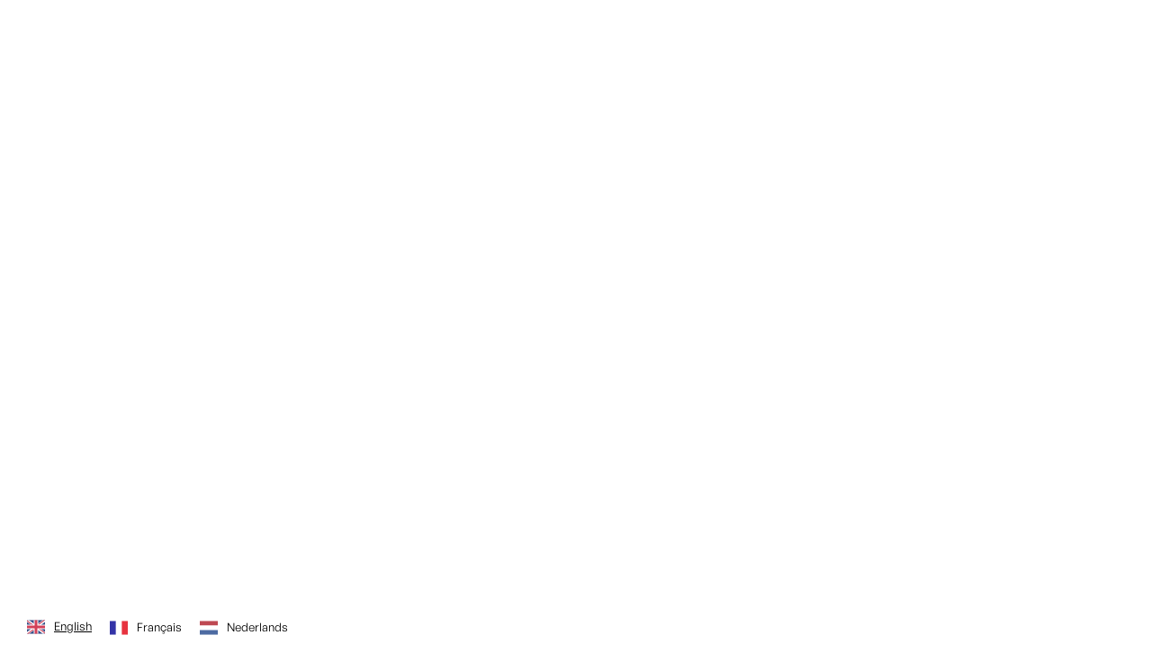

--- FILE ---
content_type: text/html; charset=utf-8
request_url: https://www.delex.eco/
body_size: 13493
content:
<!DOCTYPE html><!-- Last Published: Mon Nov 10 2025 12:14:54 GMT+0000 (Coordinated Universal Time) --><html data-wf-domain="www.delex.eco" data-wf-page="64a5c2ff164eda9dc06097dc" data-wf-site="63f8f8462e22fbde17d44b3e" lang="en"><head><meta charset="utf-8"/><title>DELEX Belgium - The Future Is Electric</title><meta content="DELEX Belgium specializes in installing photovoltaic panels, house batteries, and electric vehicle chargers. Delex served +5 000 satisfied clients in the last 20 years." name="description"/><meta content="DELEX Belgium - The Future Is Electric" property="og:title"/><meta content="DELEX Belgium specializes in installing photovoltaic panels, house batteries, and electric vehicle chargers. Delex served +5 000 satisfied clients in the last 20 years." property="og:description"/><meta content="https://cdn.prod.website-files.com/63f8f8462e22fbde17d44b3e/642b13d67c52ff61b9acf81d_image-min.jpeg" property="og:image"/><meta content="DELEX Belgium - The Future Is Electric" property="twitter:title"/><meta content="DELEX Belgium specializes in installing photovoltaic panels, house batteries, and electric vehicle chargers. Delex served +5 000 satisfied clients in the last 20 years." property="twitter:description"/><meta content="https://cdn.prod.website-files.com/63f8f8462e22fbde17d44b3e/642b13d67c52ff61b9acf81d_image-min.jpeg" property="twitter:image"/><meta property="og:type" content="website"/><meta content="summary_large_image" name="twitter:card"/><meta content="width=device-width, initial-scale=1" name="viewport"/><link href="https://cdn.prod.website-files.com/63f8f8462e22fbde17d44b3e/css/delex.webflow.shared.92979c4ad.css" rel="stylesheet" type="text/css"/><script type="text/javascript">!function(o,c){var n=c.documentElement,t=" w-mod-";n.className+=t+"js",("ontouchstart"in o||o.DocumentTouch&&c instanceof DocumentTouch)&&(n.className+=t+"touch")}(window,document);</script><link href="https://cdn.prod.website-files.com/63f8f8462e22fbde17d44b3e/64368f1d0469edb8fac3d5d5_cropped-favicon-delex-green-32x32.png" rel="shortcut icon" type="image/x-icon"/><link href="https://cdn.prod.website-files.com/63f8f8462e22fbde17d44b3e/643698c06cfcbd3ed082e3c0_DELEX%20Webclip.png" rel="apple-touch-icon"/><script type="text/javascript">!function(f,b,e,v,n,t,s){if(f.fbq)return;n=f.fbq=function(){n.callMethod?n.callMethod.apply(n,arguments):n.queue.push(arguments)};if(!f._fbq)f._fbq=n;n.push=n;n.loaded=!0;n.version='2.0';n.agent='plwebflow';n.queue=[];t=b.createElement(e);t.async=!0;t.src=v;s=b.getElementsByTagName(e)[0];s.parentNode.insertBefore(t,s)}(window,document,'script','https://connect.facebook.net/en_US/fbevents.js');fbq('init', '1927653017610263');fbq('track', 'PageView');</script><!-- Google Tag Manager -->
<script>(function(w,d,s,l,i){w[l]=w[l]||[];w[l].push({'gtm.start':
new Date().getTime(),event:'gtm.js'});var f=d.getElementsByTagName(s)[0],
j=d.createElement(s),dl=l!='dataLayer'?'&l='+l:'';j.async=true;j.src=
'https://www.googletagmanager.com/gtm.js?id='+i+dl;f.parentNode.insertBefore(j,f);
})(window,document,'script','dataLayer','GTM-KHPQZBG');</script>
<!-- End Google Tag Manager -->
<link rel="alternate" hreflang="en" href="https://www.delex.eco">
<link rel="alternate" hreflang="nl" href="https://nl.delex.eco">
<link rel="alternate" hreflang="fr" href="https://fr.delex.eco">
<script type="text/javascript" src="https://cdn.weglot.com/weglot.min.js"></script>
<script>
    Weglot.initialize({
        api_key: 'wg_9db21cacd75ca6c089186c321d7f6c860'
    });
</script>

<!-- Meta Pixel Code -->
<script>
!function(f,b,e,v,n,t,s)
{if(f.fbq)return;n=f.fbq=function(){n.callMethod?
n.callMethod.apply(n,arguments):n.queue.push(arguments)};
if(!f._fbq)f._fbq=n;n.push=n;n.loaded=!0;n.version='2.0';
n.queue=[];t=b.createElement(e);t.async=!0;
t.src=v;s=b.getElementsByTagName(e)[0];
s.parentNode.insertBefore(t,s)}(window, document,'script',
'https://connect.facebook.net/en_US/fbevents.js');
fbq('init', '1927653017610263');
fbq('track', 'PageView');
</script>
<noscript><img height="1" width="1" style="display:none"
src="https://www.facebook.com/tr?id=1927653017610263&ev=PageView&noscript=1"
/></noscript>
<!-- End Meta Pixel Code -->

<!-- Start cookieyes banner --> <script id="cookieyes" type="text/javascript" src="https://cdn-cookieyes.com/client_data/492ac0e848d3cc46af94d632/script.js"></script> <!-- End cookieyes banner --><script type="text/javascript">window.__WEBFLOW_CURRENCY_SETTINGS = {"currencyCode":"USD","symbol":"$","decimal":".","fractionDigits":2,"group":",","template":"{{wf {\"path\":\"symbol\",\"type\":\"PlainText\"} }} {{wf {\"path\":\"amount\",\"type\":\"CommercePrice\"} }} {{wf {\"path\":\"currencyCode\",\"type\":\"PlainText\"} }}","hideDecimalForWholeNumbers":false};</script></head><body><div style="opacity:0" class="page-wrapper"><div data-collapse="medium" data-animation="default" data-duration="400" data-w-id="58db7844-5919-d71b-dd74-2323ed8dffe9" data-easing="ease" data-easing2="ease" role="banner" class="header w-nav"><div class="container-default w-container"><div class="header-wrapper"><div class="split-content header-right"><a href="/" aria-current="page" class="brand w-nav-brand w--current"><img src="https://cdn.prod.website-files.com/63f8f8462e22fbde17d44b3e/643694c97a17363d6bbb579e_Untitled%20(500%20%C3%97%20165px).svg" alt="" loading="eager" class="header-logo"/></a></div><div class="split-content header-center"><nav role="navigation" class="nav-menu w-nav-menu"><ul role="list" class="header-navigation"><li class="nav-item-wrapper"><a href="/" aria-current="page" class="nav-link w--current">Home</a></li><li class="nav-item-wrapper"><div data-hover="true" data-delay="0" class="nav-link-dropdown w-dropdown"><div class="nav-link dropdown w-dropdown-toggle"><div>Our Services</div><div class="dropdown-arrow"></div></div><nav class="dropdown-list w-dropdown-list"><div class="dropdown-nav-main-wrapper"><div class="dropdown-nav-pages-wrapper last"><div class="dropdown-nav-content"><ul role="list" class="dropdown-nav last"><li class="dropdown-nav-item"><a href="/services/photovoltaic-panels" class="dropdown-nav-link">Photovoltaic Panels</a></li><li class="dropdown-nav-item"><a href="/services/house-batteries" class="dropdown-nav-link">House Batteries</a></li><li class="dropdown-nav-item"><a href="/services/ev-chargers" class="dropdown-nav-link">EV Chargers</a></li></ul></div></div></div></nav></div></li><li class="nav-item-wrapper"><a href="/about-us" class="nav-link">About Us</a></li><li class="nav-item-wrapper"><a href="/faq" class="nav-link">FAQ</a></li><li class="nav-item-wrapper"><a href="/contact" class="nav-link">Contact Us</a></li><li class="nav-item-wrapper header-button-mobile"><a href="https://o33e2uqbpdl.typeform.com/to/hxGdz8ue" target="_blank" class="button-primary header-button header-button-mobile w-button">Free Savings Calculator</a></li></ul><div id="aitonsw" data-w-id="45433198-a6cd-acd8-4179-328ae96c772a" class="wg-element-wrapper sw4 hideee"><a lang="en" data-w-id="45433198-a6cd-acd8-4179-328ae96c772b" href="#" class="wg-selector-3 s1 w-inline-block"><div class="wg-selector3-text-lang1-2">En</div></a><div class="wg-selector-3-line-2"><div class="wg-selector-3-line-fill f1"></div><div class="wg-selector-3-line-fill f2"></div></div><a lang="fr" data-w-id="45433198-a6cd-acd8-4179-328ae96c7731" href="#" class="wg-selector-3 s2 w-inline-block"><div class="wg-selector3-text-lang2-2">FR</div></a></div><div id="upsysw" class="nav_lang-w hidenow"><div data-w-id="6f0c48b5-da46-9cf5-720b-a60a96aecec0" class="wg-element-wrapper sw4"><a lang="fr" data-w-id="6f0c48b5-da46-9cf5-720b-a60a96aecec1" href="#" class="wg-selector-3-2 s1 w-inline-block"><div class="wg-selector3-text-lang1 wg-exclude">fr</div></a><div class="wg-selector-3-line"><div class="wg-selector-3-line-fill f1"></div><div class="wg-selector-3-line-fill f2"></div></div><a lang="en" data-w-id="6f0c48b5-da46-9cf5-720b-a60a96aecec7" href="#" class="wg-selector-3-2 s2 w-inline-block"><div class="wg-selector3-text-lang3 wg-exclude">en</div></a><div class="wg-selector-3-line"><div class="wg-selector-3-line-fill f1"></div><div class="wg-selector-3-line-fill f2"></div></div><a lang="nl" data-w-id="6f0c48b5-da46-9cf5-720b-a60a96aececd" href="#" class="wg-selector-3-2 s3 w-inline-block"><div class="wg-selector3-text-lang3 wg-exclude">NL</div></a></div></div></nav></div><div data-w-id="0002bafb-e4ff-b6ab-a079-f00909cc3f6c" class="wg-element-wrapper sw8"><div data-hover="true" data-delay="500" data-w-id="0002bafb-e4ff-b6ab-a079-f00909cc3f6d" class="wg-dropdown-2 w-dropdown"><div lang="en" class="wg-dd-2-togle w-dropdown-toggle"><div class="wg-selector-text-wrapper"><div class="wg-flag"><img src="https://cdn.prod.website-files.com/645b69e26a8d0633119759c6/645b69e26a8d0640489759d7_gb.svg" alt="" class="wg-flag-ico"/></div><div>English</div></div></div><nav class="wg-dd-2-list wg-dropdown-link-flag w-dropdown-list"><a lang="fr" href="#" class="wg-dropdown-2-link w-inline-block"><div class="wg-selector-text-wrapper"><div class="wg-flag"><img src="https://cdn.prod.website-files.com/645b69e26a8d0633119759c6/645b69e26a8d0661e39759d4_fr.svg" alt="" class="wg-flag-ico"/></div><div><strong>Français</strong></div></div></a><a lang="nl" href="#" class="wg-dropdown-2-link w-inline-block"><div class="wg-selector-text-wrapper"><div class="wg-flag"><img src="https://cdn.prod.website-files.com/63f8f8462e22fbde17d44b3e/645b8310d44541478f0db70e_placeholder.svg" alt="" class="wg-flag-ico"/></div><div>Nederlands</div></div></a></nav></div></div><div class="split-content header-left"><a href="https://o33e2uqbpdl.typeform.com/to/YvzAQPXI" target="_blank" class="button-primary header-button w-button">Get A Free Price Simulation</a><div class="menu-button w-nav-button"><div class="header-menu-button-icon-wrapper"><div class="icon-wrapper"><div class="header-menu-button-icon-top"></div><div class="header-menu-button-icon-medium"></div><div class="header-menu-button-icon-bottom"></div></div></div></div></div></div><div class="divider"></div></div></div><section class="section home-hero"><div class="container-default home-hero w-container"><div class="home-hero-wrapper"><h1 data-w-id="9f85e286-7889-4321-4590-ffaf9d984b48" style="-webkit-transform:translate3d(0, -10px, 0) scale3d(1, 1, 1) rotateX(0) rotateY(0) rotateZ(0) skew(0, 0);-moz-transform:translate3d(0, -10px, 0) scale3d(1, 1, 1) rotateX(0) rotateY(0) rotateZ(0) skew(0, 0);-ms-transform:translate3d(0, -10px, 0) scale3d(1, 1, 1) rotateX(0) rotateY(0) rotateZ(0) skew(0, 0);transform:translate3d(0, -10px, 0) scale3d(1, 1, 1) rotateX(0) rotateY(0) rotateZ(0) skew(0, 0);opacity:0" class="title text-color-neutral-100 home-hero">THE FUTURE<br/>IS ELECTRIC</h1><p data-w-id="bccba0b9-5a11-5a78-110a-5fbdc81f0d2c" style="-webkit-transform:translate3d(0, -10px, 0) scale3d(1, 1, 1) rotateX(0) rotateY(0) rotateZ(0) skew(0, 0);-moz-transform:translate3d(0, -10px, 0) scale3d(1, 1, 1) rotateX(0) rotateY(0) rotateZ(0) skew(0, 0);-ms-transform:translate3d(0, -10px, 0) scale3d(1, 1, 1) rotateX(0) rotateY(0) rotateZ(0) skew(0, 0);transform:translate3d(0, -10px, 0) scale3d(1, 1, 1) rotateX(0) rotateY(0) rotateZ(0) skew(0, 0);opacity:0" class="paragraph text-color-neutral-100 home-hero">DELEX Belgium specializes in designing and installing photovoltaic panels, house batteries, and electric vehicle chargers.<br/>Delex Belgium served +5 000 satisfied clients in the last 20 years. </p><div data-w-id="12d3a58c-6fbf-47e8-54a7-142f64857325" style="-webkit-transform:translate3d(0, -10px, 0) scale3d(1, 1, 1) rotateX(0) rotateY(0) rotateZ(0) skew(0, 0);-moz-transform:translate3d(0, -10px, 0) scale3d(1, 1, 1) rotateX(0) rotateY(0) rotateZ(0) skew(0, 0);-ms-transform:translate3d(0, -10px, 0) scale3d(1, 1, 1) rotateX(0) rotateY(0) rotateZ(0) skew(0, 0);transform:translate3d(0, -10px, 0) scale3d(1, 1, 1) rotateX(0) rotateY(0) rotateZ(0) skew(0, 0);opacity:0" class="button-row"><div class="button-row-first"><a href="https://o33e2uqbpdl.typeform.com/to/YvzAQPXI" target="_blank" class="button-primary w-button">Get A Free Price Simulation</a></div><div class="button-row-last"><a href="#services" class="button-secondary white-button w-button">Our services</a></div></div></div></div><div data-poster-url="https://cdn.prod.website-files.com/63f8f8462e22fbde17d44b3e/64368e6ad6e5293da386ba92_AdobeStock_515428663_AdobeExpress-poster-00001.jpg" data-video-urls="https://cdn.prod.website-files.com/63f8f8462e22fbde17d44b3e/64368e6ad6e5293da386ba92_AdobeStock_515428663_AdobeExpress-transcode.mp4,https://cdn.prod.website-files.com/63f8f8462e22fbde17d44b3e/64368e6ad6e5293da386ba92_AdobeStock_515428663_AdobeExpress-transcode.webm" data-autoplay="true" data-loop="true" data-wf-ignore="true" class="background-video-2 w-background-video w-background-video-atom"><video id="bcd37aad-a1ed-8a79-ab85-33b7830072aa-video" autoplay="" loop="" style="background-image:url(&quot;https://cdn.prod.website-files.com/63f8f8462e22fbde17d44b3e/64368e6ad6e5293da386ba92_AdobeStock_515428663_AdobeExpress-poster-00001.jpg&quot;)" muted="" playsinline="" data-wf-ignore="true" data-object-fit="cover"><source src="https://cdn.prod.website-files.com/63f8f8462e22fbde17d44b3e/64368e6ad6e5293da386ba92_AdobeStock_515428663_AdobeExpress-transcode.mp4" data-wf-ignore="true"/><source src="https://cdn.prod.website-files.com/63f8f8462e22fbde17d44b3e/64368e6ad6e5293da386ba92_AdobeStock_515428663_AdobeExpress-transcode.webm" data-wf-ignore="true"/></video><noscript><style>
  [data-wf-bgvideo-fallback-img] {
    display: none;
  }
  @media (prefers-reduced-motion: reduce) {
    [data-wf-bgvideo-fallback-img] {
      position: absolute;
      z-index: -100;
      display: inline-block;
      height: 100%;
      width: 100%;
      object-fit: cover;
    }
  }</style><img data-wf-bgvideo-fallback-img="true" src="https://cdn.prod.website-files.com/63f8f8462e22fbde17d44b3e/64368e6ad6e5293da386ba92_AdobeStock_515428663_AdobeExpress-poster-00001.jpg" alt=""/></noscript><div aria-live="polite"><button type="button" data-w-bg-video-control="true" aria-controls="bcd37aad-a1ed-8a79-ab85-33b7830072aa-video" class="w-backgroundvideo-backgroundvideoplaypausebutton w-background-video--control"><span><img src="https://cdn.prod.website-files.com/6022af993a6b2191db3ed10c/628299f8aa233b83918e24fd_Pause.svg" alt="Pause video"/></span><span hidden=""><img src="https://cdn.prod.website-files.com/6022af993a6b2191db3ed10c/628298b20ae0236682d4b87f_Play-24.svg" alt="Play video"/></span></button></div></div><div class="bg home-hero-firlter"></div></section><section class="section home-contact-links"><div data-w-id="3b9fc0f7-fc67-5861-6209-9a08cb53befb" style="-webkit-transform:translate3d(0, 10px, 0) scale3d(1, 1, 1) rotateX(0) rotateY(0) rotateZ(0) skew(0, 0);-moz-transform:translate3d(0, 10px, 0) scale3d(1, 1, 1) rotateX(0) rotateY(0) rotateZ(0) skew(0, 0);-ms-transform:translate3d(0, 10px, 0) scale3d(1, 1, 1) rotateX(0) rotateY(0) rotateZ(0) skew(0, 0);transform:translate3d(0, 10px, 0) scale3d(1, 1, 1) rotateX(0) rotateY(0) rotateZ(0) skew(0, 0);opacity:0" class="container-default home-contact-links w-container"><div class="home-contact-links-wrapper"><div class="home-contact-link-wrapper"><div class="image-wrapper home-contact-link-icon"><img src="https://cdn.prod.website-files.com/63f8f8462e22fbde17d44b3e/6403711ef5eb5858004b3566_icons8-phone.svg" loading="eager" alt="" class="image home-contact-link-icon"/></div><div class="home-contact-link-content"><div class="home-contact-link-content-top"><h2 class="title h3-size home-contact-link">Call us</h2><div class="home-contact-link-text">+32 2 880 70 86<br/>+32 468 42 35 12</div></div><a data-w-id="90f4d25f-db82-d471-b64f-e4a484457cf4" href="tel:+3228807086" class="underline-link home-contact-link w-inline-block"><div class="underline-link-text">Call us</div><div class="underline-wrapper home-contact-link"><div class="underline home-contact-link"></div></div></a></div></div><div class="home-contact-links-divider"></div><div class="home-contact-link-wrapper"><div class="image-wrapper home-contact-link-icon"><img src="https://cdn.prod.website-files.com/63f8f8462e22fbde17d44b3e/6403711f401121b090772abe_icons8-secured-letter.svg" loading="eager" alt="" class="image home-contact-link-icon"/></div><div class="home-contact-link-content"><div class="home-contact-link-content-top"><h2 class="title h3-size home-contact-link">Email us</h2><div class="home-contact-link-text">contact@delex.eco</div></div><a data-w-id="5a2dbee5-8aee-ed89-b861-3139aa41cd49" href="mailto:contact@delex.eco" class="underline-link home-contact-link w-inline-block"><div class="underline-link-text">Send us a email</div><div class="underline-wrapper home-contact-link"><div class="underline home-contact-link"></div></div></a></div></div><div class="home-contact-link-wrapper featured"><div class="image-wrapper home-contact-link-icon"><img src="https://cdn.prod.website-files.com/63f8f8462e22fbde17d44b3e/640372aae2cfd95f2ee03f97_icons8-map-marker.svg" loading="eager" alt="" class="image home-contact-link-icon"/></div><div class="home-contact-link-content"><div class="home-contact-link-content-top"><h2 class="title h3-size home-contact-link-featured">Visit our office</h2><div class="home-contact-link-text text-color-neutral-100">Delex Belgium BV/SRL<br/>Brixtonlaan 9,<br/>Zaventem 1930,<br/>Belgium</div></div><a data-w-id="d4547978-3fcc-475a-89b9-dc5072d2f90e" href="https://www.google.com/maps/place/Brixtonlaan+9%2F8f,+1930+Zaventem" target="_blank" class="underline-link home-contact-link light w-inline-block"><div class="underline-link-text">Google Maps</div><div class="underline-wrapper light"><div class="underline light"></div></div></a></div></div></div></div></section><section class="section home-about hihihi"><div class="container-default w-container"><div class="home-about-wrapper"><div data-w-id="3573ebb9-a8b6-6c70-2af2-10b2f9a669c9" style="-webkit-transform:translate3d(0, 10px, 0) scale3d(1, 1, 1) rotateX(0) rotateY(0) rotateZ(0) skew(0, 0);-moz-transform:translate3d(0, 10px, 0) scale3d(1, 1, 1) rotateX(0) rotateY(0) rotateZ(0) skew(0, 0);-ms-transform:translate3d(0, 10px, 0) scale3d(1, 1, 1) rotateX(0) rotateY(0) rotateZ(0) skew(0, 0);transform:translate3d(0, 10px, 0) scale3d(1, 1, 1) rotateX(0) rotateY(0) rotateZ(0) skew(0, 0);opacity:0" class="split-content home-about-left"><h2 class="title home-about">Save money with photovoltaic panels. Sustainable energy for a greener future!</h2><p class="paragraph home-about">Save with solar energy! Discover the power of photovoltaic panels and calculate your savings now. Just click below!</p><a href="https://o33e2uqbpdl.typeform.com/to/YvzAQPXI" target="_blank" class="button-secondary w-button">Savings Calculator</a></div><div data-w-id="3573ebb9-a8b6-6c70-2af2-10b2f9a669d2" style="-webkit-transform:translate3d(0, 10px, 0) scale3d(1, 1, 1) rotateX(0) rotateY(0) rotateZ(0) skew(0, 0);-moz-transform:translate3d(0, 10px, 0) scale3d(1, 1, 1) rotateX(0) rotateY(0) rotateZ(0) skew(0, 0);-ms-transform:translate3d(0, 10px, 0) scale3d(1, 1, 1) rotateX(0) rotateY(0) rotateZ(0) skew(0, 0);transform:translate3d(0, 10px, 0) scale3d(1, 1, 1) rotateX(0) rotateY(0) rotateZ(0) skew(0, 0);opacity:0" class="split-content home-about-right"><img src="https://cdn.prod.website-files.com/63f8f8462e22fbde17d44b3e/67bbb1f2a413b4f9206a25c3_481692364_120218621528610541_7065425619620914909_n.png.jpeg" loading="eager" sizes="(max-width: 767px) 100vw, (max-width: 991px) 728px, 940px" srcset="https://cdn.prod.website-files.com/63f8f8462e22fbde17d44b3e/67bbb1f2a413b4f9206a25c3_481692364_120218621528610541_7065425619620914909_n.png-p-500.jpeg 500w, https://cdn.prod.website-files.com/63f8f8462e22fbde17d44b3e/67bbb1f2a413b4f9206a25c3_481692364_120218621528610541_7065425619620914909_n.png-p-800.jpeg 800w, https://cdn.prod.website-files.com/63f8f8462e22fbde17d44b3e/67bbb1f2a413b4f9206a25c3_481692364_120218621528610541_7065425619620914909_n.png.jpeg 1080w" alt="" class="image home-about"/></div></div></div></section><section class="section home-about"><div class="container-default w-container"><div class="home-about-wrapper"><div data-w-id="bc40c33f-3cd0-8e8e-03ba-f1bea1e68a9f" style="-webkit-transform:translate3d(0, 10px, 0) scale3d(1, 1, 1) rotateX(0) rotateY(0) rotateZ(0) skew(0, 0);-moz-transform:translate3d(0, 10px, 0) scale3d(1, 1, 1) rotateX(0) rotateY(0) rotateZ(0) skew(0, 0);-ms-transform:translate3d(0, 10px, 0) scale3d(1, 1, 1) rotateX(0) rotateY(0) rotateZ(0) skew(0, 0);transform:translate3d(0, 10px, 0) scale3d(1, 1, 1) rotateX(0) rotateY(0) rotateZ(0) skew(0, 0);opacity:0" class="split-content home-about-left"><div class="subtitle">About us</div><h2 class="title home-about">A team of experts</h2><p class="paragraph home-about">DELEX Belgium SRL/BV is a certified EPC company for solar and renewable energy with extensive experience in residential, commercial, and industrial projects.</p><a href="/about-us" class="button-secondary w-button">About our company</a></div><div data-w-id="d605c226-c5a0-8e87-9912-9ae35ef00acb" style="-webkit-transform:translate3d(0, 10px, 0) scale3d(1, 1, 1) rotateX(0) rotateY(0) rotateZ(0) skew(0, 0);-moz-transform:translate3d(0, 10px, 0) scale3d(1, 1, 1) rotateX(0) rotateY(0) rotateZ(0) skew(0, 0);-ms-transform:translate3d(0, 10px, 0) scale3d(1, 1, 1) rotateX(0) rotateY(0) rotateZ(0) skew(0, 0);transform:translate3d(0, 10px, 0) scale3d(1, 1, 1) rotateX(0) rotateY(0) rotateZ(0) skew(0, 0);opacity:0" class="split-content home-about-right"><img src="https://cdn.prod.website-files.com/63f8f8462e22fbde17d44b3e/642afd357a10484c4198a4eb_AdobeStock_330726176-min.jpeg" loading="eager" sizes="(max-width: 767px) 100vw, (max-width: 991px) 728px, 940px" srcset="https://cdn.prod.website-files.com/63f8f8462e22fbde17d44b3e/642afd357a10484c4198a4eb_AdobeStock_330726176-min-p-500.jpeg 500w, https://cdn.prod.website-files.com/63f8f8462e22fbde17d44b3e/642afd357a10484c4198a4eb_AdobeStock_330726176-min-p-800.jpeg 800w, https://cdn.prod.website-files.com/63f8f8462e22fbde17d44b3e/642afd357a10484c4198a4eb_AdobeStock_330726176-min-p-1080.jpeg 1080w, https://cdn.prod.website-files.com/63f8f8462e22fbde17d44b3e/642afd357a10484c4198a4eb_AdobeStock_330726176-min-p-1600.jpeg 1600w, https://cdn.prod.website-files.com/63f8f8462e22fbde17d44b3e/642afd357a10484c4198a4eb_AdobeStock_330726176-min-p-2000.jpeg 2000w, https://cdn.prod.website-files.com/63f8f8462e22fbde17d44b3e/642afd357a10484c4198a4eb_AdobeStock_330726176-min-p-2600.jpeg 2600w, https://cdn.prod.website-files.com/63f8f8462e22fbde17d44b3e/642afd357a10484c4198a4eb_AdobeStock_330726176-min-p-3200.jpeg 3200w, https://cdn.prod.website-files.com/63f8f8462e22fbde17d44b3e/642afd357a10484c4198a4eb_AdobeStock_330726176-min.jpeg 6016w" alt="" class="image home-about"/><div class="bg home-about-image"></div></div></div></div></section><section class="section bg-neutral-200 home-services hideori"><div data-w-id="7e1f225f-f45f-55c1-598f-94458911bf52" style="-webkit-transform:translate3d(0, 10px, 0) scale3d(1, 1, 1) rotateX(0) rotateY(0) rotateZ(0) skew(0, 0);-moz-transform:translate3d(0, 10px, 0) scale3d(1, 1, 1) rotateX(0) rotateY(0) rotateZ(0) skew(0, 0);-ms-transform:translate3d(0, 10px, 0) scale3d(1, 1, 1) rotateX(0) rotateY(0) rotateZ(0) skew(0, 0);transform:translate3d(0, 10px, 0) scale3d(1, 1, 1) rotateX(0) rotateY(0) rotateZ(0) skew(0, 0);opacity:0" class="container-default w-container"><div class="content-top home-services"><div class="split-content home-services-content-top-left"><div class="subtitle">Our services</div><h2 class="title home-services">A comprehensive set of services</h2></div></div><div data-delay="4000" data-animation="slide" class="services-slider w-slider" data-autoplay="false" data-easing="ease" data-hide-arrows="false" data-disable-swipe="false" data-autoplay-limit="0" data-nav-spacing="3" data-duration="500" data-infinite="false"><div class="services-mask w-slider-mask"><div class="service-slide w-slide"><div class="w-dyn-list"><div class="empty-state w-dyn-empty"><div>No items found.</div></div></div></div><div class="service-slide w-slide"><div class="w-dyn-list"><div class="empty-state w-dyn-empty"><div>No items found.</div></div></div></div><div class="service-slide w-slide"><div class="w-dyn-list"><div class="empty-state w-dyn-empty"><div>No items found.</div></div></div></div><div class="service-slide w-slide"><div class="w-dyn-list"><div class="empty-state w-dyn-empty"><div>No items found.</div></div></div></div></div><div class="services-slider-left-arrow w-slider-arrow-left"><div></div></div><div class="services-slider-right-arrow w-slider-arrow-right"><div></div></div><div class="slide-nav w-slider-nav w-round"></div></div><div class="flex-vc home-services"><div class="button-row"><div class="button-row-first"><a href="/contact" class="button-primary w-button">Get a quote</a></div><div class="button-row-last"><a href="/notservices" class="button-secondary w-button">Browse services</a></div></div></div></div></section><section id="services" class="section bg-neutral-200 home-services"><div data-w-id="675dc8ae-5c39-3e80-70fc-10d2dc6cb3f8" style="-webkit-transform:translate3d(0, 10px, 0) scale3d(1, 1, 1) rotateX(0) rotateY(0) rotateZ(0) skew(0, 0);-moz-transform:translate3d(0, 10px, 0) scale3d(1, 1, 1) rotateX(0) rotateY(0) rotateZ(0) skew(0, 0);-ms-transform:translate3d(0, 10px, 0) scale3d(1, 1, 1) rotateX(0) rotateY(0) rotateZ(0) skew(0, 0);transform:translate3d(0, 10px, 0) scale3d(1, 1, 1) rotateX(0) rotateY(0) rotateZ(0) skew(0, 0);opacity:0" class="container-default w-container"><div class="content-top home-services"><div class="split-content home-services-content-top-left"><div class="subtitle">Our services</div><h2 class="title home-services">A comprehensive set of services</h2></div></div><div data-delay="4000" data-animation="slide" class="services-slider w-slider" data-autoplay="false" data-easing="ease" data-hide-arrows="false" data-disable-swipe="false" data-autoplay-limit="0" data-nav-spacing="3" data-duration="500" data-infinite="false"><div class="services-mask w-slider-mask"><div class="service-slide w-slide"><div class="card service"><div class="image-wrapper card-service"><img srcset="https://cdn.prod.website-files.com/63f8f8462e22fbde17d44b3e/642aee097af35b2053776bb2_AdobeStock_444090303-min-p-500.jpeg 500w, https://cdn.prod.website-files.com/63f8f8462e22fbde17d44b3e/642aee097af35b2053776bb2_AdobeStock_444090303-min-p-800.jpeg 800w, https://cdn.prod.website-files.com/63f8f8462e22fbde17d44b3e/642aee097af35b2053776bb2_AdobeStock_444090303-min-p-1080.jpeg 1080w, https://cdn.prod.website-files.com/63f8f8462e22fbde17d44b3e/642aee097af35b2053776bb2_AdobeStock_444090303-min-p-1600.jpeg 1600w, https://cdn.prod.website-files.com/63f8f8462e22fbde17d44b3e/642aee097af35b2053776bb2_AdobeStock_444090303-min-p-2000.jpeg 2000w, https://cdn.prod.website-files.com/63f8f8462e22fbde17d44b3e/642aee097af35b2053776bb2_AdobeStock_444090303-min-p-2600.jpeg 2600w, https://cdn.prod.website-files.com/63f8f8462e22fbde17d44b3e/642aee097af35b2053776bb2_AdobeStock_444090303-min-p-3200.jpeg 3200w, https://cdn.prod.website-files.com/63f8f8462e22fbde17d44b3e/642aee097af35b2053776bb2_AdobeStock_444090303-min.jpeg 4672w" loading="eager" sizes="(max-width: 767px) 100vw, (max-width: 991px) 728px, 940px" src="https://cdn.prod.website-files.com/63f8f8462e22fbde17d44b3e/642aee097af35b2053776bb2_AdobeStock_444090303-min.jpeg" alt="" class="image card-service"/></div><div class="card-service-main-content"><img src="https://cdn.prod.website-files.com/63f8f8462e22fbde17d44b3e/640376a7a141a92640daabae_icons8-solar-panel.svg" loading="eager" alt="" class="card-service-icon"/><div class="card-service-content"><h3 class="title card-service">Photovoltaic Panels</h3><p class="paragraph card-service">Are you looking for the ideal solution to control your energy bill, reduce your ecological footprint or make your home more profitable?<br/>Invest in a photovoltaic system!<br/>It&#x27;s the first step towards the energy transition and allows you to control all or part of your electricity bill.<br/>In addition, you can secure your capital and make it grow quickly: solar panels offer a return of up to 9% per year!</p><div class="underline-link"><div class="underline-link-text"><a href="/services/photovoltaic-panels">Learn more</a></div><div class="underline-wrapper alpha-channel-50 tryhide"><div class="underline bg-primary-1"></div></div></div></div></div></div></div><div class="service-slide w-slide"><div class="card service"><div class="image-wrapper card-service"><img srcset="https://cdn.prod.website-files.com/63f8f8462e22fbde17d44b3e/6426cae30cccc14cd5eda408_AdobeStock_521205159-min-p-500.jpeg 500w, https://cdn.prod.website-files.com/63f8f8462e22fbde17d44b3e/6426cae30cccc14cd5eda408_AdobeStock_521205159-min-p-800.jpeg 800w, https://cdn.prod.website-files.com/63f8f8462e22fbde17d44b3e/6426cae30cccc14cd5eda408_AdobeStock_521205159-min-p-1080.jpeg 1080w, https://cdn.prod.website-files.com/63f8f8462e22fbde17d44b3e/6426cae30cccc14cd5eda408_AdobeStock_521205159-min-p-1600.jpeg 1600w, https://cdn.prod.website-files.com/63f8f8462e22fbde17d44b3e/6426cae30cccc14cd5eda408_AdobeStock_521205159-min-p-2000.jpeg 2000w, https://cdn.prod.website-files.com/63f8f8462e22fbde17d44b3e/6426cae30cccc14cd5eda408_AdobeStock_521205159-min-p-2600.jpeg 2600w, https://cdn.prod.website-files.com/63f8f8462e22fbde17d44b3e/6426cae30cccc14cd5eda408_AdobeStock_521205159-min-p-3200.jpeg 3200w, https://cdn.prod.website-files.com/63f8f8462e22fbde17d44b3e/6426cae30cccc14cd5eda408_AdobeStock_521205159-min.jpeg 5944w" loading="eager" sizes="(max-width: 767px) 100vw, (max-width: 991px) 728px, 940px" src="https://cdn.prod.website-files.com/63f8f8462e22fbde17d44b3e/6426cae30cccc14cd5eda408_AdobeStock_521205159-min.jpeg" alt="" class="image card-service"/></div><div class="card-service-main-content"><img src="https://cdn.prod.website-files.com/63f8f8462e22fbde17d44b3e/642b17fec9a43e5521a70697_icons8-solar-energy.svg" loading="eager" alt="" class="card-service-icon"/><div class="card-service-content"><h3 class="title card-service">Home Batteries</h3><p class="paragraph card-service">House batteries, connected to solar panels via an inverter, store excess energy generated during the day for use during periods of low sunlight or power outages. They provide homeowners with greater control of their energy consumption and can be a cost-effective and sustainable energy strategy for the home.</p><div class="underline-link"><div class="underline-link-text"><a href="/services/house-batteries">Learn more</a></div><div class="underline-wrapper alpha-channel-50 tryhide"><div class="underline bg-primary-1"></div></div></div></div></div></div></div><div class="service-slide w-slide"><div class="card service"><div class="image-wrapper card-service"><img srcset="https://cdn.prod.website-files.com/63f8f8462e22fbde17d44b3e/642b08471ad326cf4bee0529_AdobeStock_523604725-min-p-500.jpeg 500w, https://cdn.prod.website-files.com/63f8f8462e22fbde17d44b3e/642b08471ad326cf4bee0529_AdobeStock_523604725-min-p-800.jpeg 800w, https://cdn.prod.website-files.com/63f8f8462e22fbde17d44b3e/642b08471ad326cf4bee0529_AdobeStock_523604725-min-p-1080.jpeg 1080w, https://cdn.prod.website-files.com/63f8f8462e22fbde17d44b3e/642b08471ad326cf4bee0529_AdobeStock_523604725-min-p-1600.jpeg 1600w, https://cdn.prod.website-files.com/63f8f8462e22fbde17d44b3e/642b08471ad326cf4bee0529_AdobeStock_523604725-min-p-2000.jpeg 2000w, https://cdn.prod.website-files.com/63f8f8462e22fbde17d44b3e/642b08471ad326cf4bee0529_AdobeStock_523604725-min-p-2600.jpeg 2600w, https://cdn.prod.website-files.com/63f8f8462e22fbde17d44b3e/642b08471ad326cf4bee0529_AdobeStock_523604725-min-p-3200.jpeg 3200w, https://cdn.prod.website-files.com/63f8f8462e22fbde17d44b3e/642b08471ad326cf4bee0529_AdobeStock_523604725-min.jpeg 7149w" loading="eager" sizes="(max-width: 767px) 100vw, (max-width: 991px) 728px, 940px" src="https://cdn.prod.website-files.com/63f8f8462e22fbde17d44b3e/642b08471ad326cf4bee0529_AdobeStock_523604725-min.jpeg" alt="" class="image card-service"/></div><div class="card-service-main-content"><img src="https://cdn.prod.website-files.com/63f8f8462e22fbde17d44b3e/642b177ecf583028551746ca_icons8-electric-vehicle.svg" loading="eager" alt="" class="card-service-icon"/><div class="card-service-content"><h3 class="title card-service">EV Chargers</h3><p class="paragraph card-service">Electric vehicles have become increasingly popular due to their eco-friendliness and cost savings. However, finding convenient and accessible charging stations is a major challenge for EV owners. This is where EV chargers come in. They are specifically designed to charge electric vehicles and provide a reliable source of power to keep them running smoothly.</p><div class="underline-link"><div class="underline-link-text"><a href="/services/ev-chargers">Learn more</a></div><div class="underline-wrapper alpha-channel-50 tryhide"><div class="underline bg-primary-1"></div></div></div></div></div></div></div></div><div class="services-slider-left-arrow w-slider-arrow-left"><div></div></div><div class="services-slider-right-arrow w-slider-arrow-right"><div></div></div><div class="slide-nav w-slider-nav w-round"></div></div><div class="flex-vc home-services"><div class="button-row"><div class="button-row-first"><a href="https://o33e2uqbpdl.typeform.com/to/YvzAQPXI" target="_blank" class="button-primary w-button">Get A Free Price Simulation</a></div><div class="button-row-last"><a href="/notservices" class="button-secondary hideit w-button">Browse services</a></div></div></div></div></section><section class="section home-perks"><div class="container-default w-container"><div class="home-perks-wrapper"><div data-w-id="4f31ec78-d1f7-7702-10d1-446551552292" style="-webkit-transform:translate3d(0, 10px, 0) scale3d(1, 1, 1) rotateX(0) rotateY(0) rotateZ(0) skew(0, 0);-moz-transform:translate3d(0, 10px, 0) scale3d(1, 1, 1) rotateX(0) rotateY(0) rotateZ(0) skew(0, 0);-ms-transform:translate3d(0, 10px, 0) scale3d(1, 1, 1) rotateX(0) rotateY(0) rotateZ(0) skew(0, 0);transform:translate3d(0, 10px, 0) scale3d(1, 1, 1) rotateX(0) rotateY(0) rotateZ(0) skew(0, 0);opacity:0" class="split-content testimonials-left"><div data-delay="4000" data-animation="fade" class="slider w-slider" data-autoplay="false" data-easing="ease" data-hide-arrows="false" data-disable-swipe="false" data-autoplay-limit="0" data-nav-spacing="3" data-duration="500" data-infinite="true"><div class="w-slider-mask"><div class="slide w-slide"><div class="testimonial-wrapper"><img src="https://cdn.prod.website-files.com/63f8f8462e22fbde17d44b3e/642afc7e6a63822eb07bdc0c_AdobeStock_540474411-min.jpeg" loading="eager" sizes="(max-width: 767px) 100vw, (max-width: 991px) 728px, 940px" srcset="https://cdn.prod.website-files.com/63f8f8462e22fbde17d44b3e/642afc7e6a63822eb07bdc0c_AdobeStock_540474411-min-p-500.jpeg 500w, https://cdn.prod.website-files.com/63f8f8462e22fbde17d44b3e/642afc7e6a63822eb07bdc0c_AdobeStock_540474411-min-p-800.jpeg 800w, https://cdn.prod.website-files.com/63f8f8462e22fbde17d44b3e/642afc7e6a63822eb07bdc0c_AdobeStock_540474411-min-p-1080.jpeg 1080w, https://cdn.prod.website-files.com/63f8f8462e22fbde17d44b3e/642afc7e6a63822eb07bdc0c_AdobeStock_540474411-min-p-1600.jpeg 1600w, https://cdn.prod.website-files.com/63f8f8462e22fbde17d44b3e/642afc7e6a63822eb07bdc0c_AdobeStock_540474411-min-p-2000.jpeg 2000w, https://cdn.prod.website-files.com/63f8f8462e22fbde17d44b3e/642afc7e6a63822eb07bdc0c_AdobeStock_540474411-min-p-2600.jpeg 2600w, https://cdn.prod.website-files.com/63f8f8462e22fbde17d44b3e/642afc7e6a63822eb07bdc0c_AdobeStock_540474411-min-p-3200.jpeg 3200w, https://cdn.prod.website-files.com/63f8f8462e22fbde17d44b3e/642afc7e6a63822eb07bdc0c_AdobeStock_540474411-min.jpeg 4000w" alt="" class="image home-perks"/><div class="card-2 style-1 card-testimonial noautoh"><div class="margin-bottom-28px"><img src="https://cdn.prod.website-files.com/63f8f8462e22fbde17d44b3e/6436b534044323073a596e17_icon-stars-marketing-template.svg" loading="eager" alt="Stars - Marketingly X Webflow Template" class="image card-testimonial-stars"/></div><p class="paragraph-2">If you want to install photovoltaic panels on your roof, I suggest to also consider Delex. I chose Delex after having considered other companies and I haven&#x27;t been disappointed by that choice: This is a team of professionals, you can see that they have extensive experience, also out of BtoB, which they apply to their Retail Customers. All phases, from the quote, through the planning and the installation, went smooth. What I particularly appreciated is their pro-active and clear way of communicating, delivery as promised, and good aftercare.<br/></p><div class="max-width-60 mobile-portrait-max-width-100 hidenameorigin"><div class="content-bottom margin-top-40px"><div class="margin-bottom-10px"><div class="text-200 bold text-color-neutral-800">Rachid Chami</div></div><div class="text-200">CEO &amp; Founder<br/>Queen&#x27;s Lane Properties</div></div></div><div class="card-home-perks-testimonial-about-wrapper"><img src="https://cdn.prod.website-files.com/63f8f8462e22fbde17d44b3e/6436ba1604e6e22c9abfd86e_Google__G__Logo.svg" loading="eager" alt="" class="image card-home-perks-testimonial-about-image"/><div class="card-home-perks-testimonial-about-content"><div class="card-home-perks-testimonial-name">Lina et Marteen</div><div class="card-home-perks-testimonial-location">Belgium</div></div></div></div></div></div><div class="slide w-slide"><div class="testimonial-wrapper"><img src="https://cdn.prod.website-files.com/63f8f8462e22fbde17d44b3e/642afc7e6a63822eb07bdc0c_AdobeStock_540474411-min.jpeg" loading="eager" sizes="(max-width: 767px) 100vw, (max-width: 991px) 728px, 940px" srcset="https://cdn.prod.website-files.com/63f8f8462e22fbde17d44b3e/642afc7e6a63822eb07bdc0c_AdobeStock_540474411-min-p-500.jpeg 500w, https://cdn.prod.website-files.com/63f8f8462e22fbde17d44b3e/642afc7e6a63822eb07bdc0c_AdobeStock_540474411-min-p-800.jpeg 800w, https://cdn.prod.website-files.com/63f8f8462e22fbde17d44b3e/642afc7e6a63822eb07bdc0c_AdobeStock_540474411-min-p-1080.jpeg 1080w, https://cdn.prod.website-files.com/63f8f8462e22fbde17d44b3e/642afc7e6a63822eb07bdc0c_AdobeStock_540474411-min-p-1600.jpeg 1600w, https://cdn.prod.website-files.com/63f8f8462e22fbde17d44b3e/642afc7e6a63822eb07bdc0c_AdobeStock_540474411-min-p-2000.jpeg 2000w, https://cdn.prod.website-files.com/63f8f8462e22fbde17d44b3e/642afc7e6a63822eb07bdc0c_AdobeStock_540474411-min-p-2600.jpeg 2600w, https://cdn.prod.website-files.com/63f8f8462e22fbde17d44b3e/642afc7e6a63822eb07bdc0c_AdobeStock_540474411-min-p-3200.jpeg 3200w, https://cdn.prod.website-files.com/63f8f8462e22fbde17d44b3e/642afc7e6a63822eb07bdc0c_AdobeStock_540474411-min.jpeg 4000w" alt="" class="image home-perks"/><div class="card-2 style-1 card-testimonial noautoh"><div class="margin-bottom-28px"><img src="https://cdn.prod.website-files.com/63f8f8462e22fbde17d44b3e/6436b534044323073a596e17_icon-stars-marketing-template.svg" loading="eager" alt="Stars - Marketingly X Webflow Template" class="image card-testimonial-stars"/></div><p>We received answer to all our questions, good advice.The communication and procedure are clear.We are very happy with the decision to install solar panels with Delex. Thank you !<br/></p><div class="max-width-60 mobile-portrait-max-width-100 hidenameorigin"><div class="content-bottom margin-top-40px"><div class="margin-bottom-10px"><div class="text-200 bold text-color-neutral-800">Rachid Chami</div></div><div class="text-200">CEO &amp; Founder<br/>Queen&#x27;s Lane Properties</div></div></div><div class="card-home-perks-testimonial-about-wrapper"><img src="https://cdn.prod.website-files.com/63f8f8462e22fbde17d44b3e/6436ba1604e6e22c9abfd86e_Google__G__Logo.svg" loading="eager" alt="" class="image card-home-perks-testimonial-about-image"/><div class="card-home-perks-testimonial-about-content"><div class="card-home-perks-testimonial-name">Alexandra M.</div><div class="card-home-perks-testimonial-location">Belgium</div></div></div></div></div></div><div class="slide w-slide"><div class="testimonial-wrapper"><img src="https://cdn.prod.website-files.com/63f8f8462e22fbde17d44b3e/642afc7e6a63822eb07bdc0c_AdobeStock_540474411-min.jpeg" loading="eager" sizes="(max-width: 767px) 100vw, (max-width: 991px) 728px, 940px" srcset="https://cdn.prod.website-files.com/63f8f8462e22fbde17d44b3e/642afc7e6a63822eb07bdc0c_AdobeStock_540474411-min-p-500.jpeg 500w, https://cdn.prod.website-files.com/63f8f8462e22fbde17d44b3e/642afc7e6a63822eb07bdc0c_AdobeStock_540474411-min-p-800.jpeg 800w, https://cdn.prod.website-files.com/63f8f8462e22fbde17d44b3e/642afc7e6a63822eb07bdc0c_AdobeStock_540474411-min-p-1080.jpeg 1080w, https://cdn.prod.website-files.com/63f8f8462e22fbde17d44b3e/642afc7e6a63822eb07bdc0c_AdobeStock_540474411-min-p-1600.jpeg 1600w, https://cdn.prod.website-files.com/63f8f8462e22fbde17d44b3e/642afc7e6a63822eb07bdc0c_AdobeStock_540474411-min-p-2000.jpeg 2000w, https://cdn.prod.website-files.com/63f8f8462e22fbde17d44b3e/642afc7e6a63822eb07bdc0c_AdobeStock_540474411-min-p-2600.jpeg 2600w, https://cdn.prod.website-files.com/63f8f8462e22fbde17d44b3e/642afc7e6a63822eb07bdc0c_AdobeStock_540474411-min-p-3200.jpeg 3200w, https://cdn.prod.website-files.com/63f8f8462e22fbde17d44b3e/642afc7e6a63822eb07bdc0c_AdobeStock_540474411-min.jpeg 4000w" alt="" class="image home-perks"/><div class="card-2 style-1 card-testimonial noautoh"><div class="margin-bottom-28px"><img src="https://cdn.prod.website-files.com/63f8f8462e22fbde17d44b3e/6436b534044323073a596e17_icon-stars-marketing-template.svg" loading="eager" alt="Stars - Marketingly X Webflow Template" class="image card-testimonial-stars"/></div><p>Two installations have now been installed by Delex. From the representative to the workmen on the roof, one by one professional and competent.<br/>Work very efficiently and orderly. Specially looking for another possibility not to have to see cables on the facades.<br/>Inverter installation problem due to lack of neuter solved immediately by driving to their shed and installing another type.<br/>‍<br/>In short, a very satisfied customer.<br/></p><div class="max-width-60 mobile-portrait-max-width-100 hidenameorigin"><div class="content-bottom margin-top-40px"><div class="margin-bottom-10px"><div class="text-200 bold text-color-neutral-800">Rachid Chami</div></div><div class="text-200">CEO &amp; Founder<br/>Queen&#x27;s Lane Properties</div></div></div><div class="card-home-perks-testimonial-about-wrapper"><img src="https://cdn.prod.website-files.com/63f8f8462e22fbde17d44b3e/6436ba1604e6e22c9abfd86e_Google__G__Logo.svg" loading="eager" alt="" class="image card-home-perks-testimonial-about-image"/><div class="card-home-perks-testimonial-about-content"><div class="card-home-perks-testimonial-name">Sven M.</div><div class="card-home-perks-testimonial-location">Belgium</div></div></div></div></div></div><div class="slide w-slide"><div class="testimonial-wrapper"><img src="https://cdn.prod.website-files.com/63f8f8462e22fbde17d44b3e/642afc7e6a63822eb07bdc0c_AdobeStock_540474411-min.jpeg" loading="eager" sizes="(max-width: 767px) 100vw, (max-width: 991px) 728px, 940px" srcset="https://cdn.prod.website-files.com/63f8f8462e22fbde17d44b3e/642afc7e6a63822eb07bdc0c_AdobeStock_540474411-min-p-500.jpeg 500w, https://cdn.prod.website-files.com/63f8f8462e22fbde17d44b3e/642afc7e6a63822eb07bdc0c_AdobeStock_540474411-min-p-800.jpeg 800w, https://cdn.prod.website-files.com/63f8f8462e22fbde17d44b3e/642afc7e6a63822eb07bdc0c_AdobeStock_540474411-min-p-1080.jpeg 1080w, https://cdn.prod.website-files.com/63f8f8462e22fbde17d44b3e/642afc7e6a63822eb07bdc0c_AdobeStock_540474411-min-p-1600.jpeg 1600w, https://cdn.prod.website-files.com/63f8f8462e22fbde17d44b3e/642afc7e6a63822eb07bdc0c_AdobeStock_540474411-min-p-2000.jpeg 2000w, https://cdn.prod.website-files.com/63f8f8462e22fbde17d44b3e/642afc7e6a63822eb07bdc0c_AdobeStock_540474411-min-p-2600.jpeg 2600w, https://cdn.prod.website-files.com/63f8f8462e22fbde17d44b3e/642afc7e6a63822eb07bdc0c_AdobeStock_540474411-min-p-3200.jpeg 3200w, https://cdn.prod.website-files.com/63f8f8462e22fbde17d44b3e/642afc7e6a63822eb07bdc0c_AdobeStock_540474411-min.jpeg 4000w" alt="" class="image home-perks"/><div class="card-2 style-1 card-testimonial noautoh"><div class="margin-bottom-28px"><img src="https://cdn.prod.website-files.com/63f8f8462e22fbde17d44b3e/6436b534044323073a596e17_icon-stars-marketing-template.svg" loading="eager" alt="Stars - Marketingly X Webflow Template" class="image card-testimonial-stars"/></div><p>Excellent commercial and human approach. Quite open to discussion and special needs. Very competent and professional installation team. Quality / price = 5 stars<br/></p><div class="max-width-60 mobile-portrait-max-width-100 hidenameorigin"><div class="content-bottom margin-top-40px"><div class="margin-bottom-10px"><div class="text-200 bold text-color-neutral-800">Rachid Chami</div></div><div class="text-200">CEO &amp; Founder<br/>Queen&#x27;s Lane Properties</div></div></div><div class="card-home-perks-testimonial-about-wrapper"><img src="https://cdn.prod.website-files.com/63f8f8462e22fbde17d44b3e/6436ba1604e6e22c9abfd86e_Google__G__Logo.svg" loading="eager" alt="" class="image card-home-perks-testimonial-about-image"/><div class="card-home-perks-testimonial-about-content"><div class="card-home-perks-testimonial-name">sukhdeep</div><div class="card-home-perks-testimonial-location">Belgium</div></div></div></div></div></div><div class="slide w-slide"><div class="testimonial-wrapper"><img src="https://cdn.prod.website-files.com/63f8f8462e22fbde17d44b3e/642afc7e6a63822eb07bdc0c_AdobeStock_540474411-min.jpeg" loading="eager" sizes="(max-width: 767px) 100vw, (max-width: 991px) 728px, 940px" srcset="https://cdn.prod.website-files.com/63f8f8462e22fbde17d44b3e/642afc7e6a63822eb07bdc0c_AdobeStock_540474411-min-p-500.jpeg 500w, https://cdn.prod.website-files.com/63f8f8462e22fbde17d44b3e/642afc7e6a63822eb07bdc0c_AdobeStock_540474411-min-p-800.jpeg 800w, https://cdn.prod.website-files.com/63f8f8462e22fbde17d44b3e/642afc7e6a63822eb07bdc0c_AdobeStock_540474411-min-p-1080.jpeg 1080w, https://cdn.prod.website-files.com/63f8f8462e22fbde17d44b3e/642afc7e6a63822eb07bdc0c_AdobeStock_540474411-min-p-1600.jpeg 1600w, https://cdn.prod.website-files.com/63f8f8462e22fbde17d44b3e/642afc7e6a63822eb07bdc0c_AdobeStock_540474411-min-p-2000.jpeg 2000w, https://cdn.prod.website-files.com/63f8f8462e22fbde17d44b3e/642afc7e6a63822eb07bdc0c_AdobeStock_540474411-min-p-2600.jpeg 2600w, https://cdn.prod.website-files.com/63f8f8462e22fbde17d44b3e/642afc7e6a63822eb07bdc0c_AdobeStock_540474411-min-p-3200.jpeg 3200w, https://cdn.prod.website-files.com/63f8f8462e22fbde17d44b3e/642afc7e6a63822eb07bdc0c_AdobeStock_540474411-min.jpeg 4000w" alt="" class="image home-perks"/><div class="card-2 style-1 card-testimonial noautoh"><div class="margin-bottom-28px"><img src="https://cdn.prod.website-files.com/63f8f8462e22fbde17d44b3e/6436b534044323073a596e17_icon-stars-marketing-template.svg" loading="eager" alt="Stars - Marketingly X Webflow Template" class="image card-testimonial-stars"/></div><p>Voilà, I&#x27;m also going for green energy! I chose DELEX BELGIUM. The installation went well. The installers also looked at the best placement. The placement of the battery and the inverter were neatly done! Inspection = ✅<br/></p><div class="max-width-60 mobile-portrait-max-width-100 hidenameorigin"><div class="content-bottom margin-top-40px"><div class="margin-bottom-10px"><div class="text-200 bold text-color-neutral-800">Rachid Chami</div></div><div class="text-200">CEO &amp; Founder<br/>Queen&#x27;s Lane Properties</div></div></div><div class="card-home-perks-testimonial-about-wrapper"><img src="https://cdn.prod.website-files.com/63f8f8462e22fbde17d44b3e/6436c1c8113693cc47a0d151_Facebook_f_logo_(2021).svg" loading="eager" alt="" class="image card-home-perks-testimonial-about-image"/><div class="card-home-perks-testimonial-about-content"><div class="card-home-perks-testimonial-name">Luc L.</div><div class="card-home-perks-testimonial-location"> Belgium</div></div></div></div></div></div><div class="slide w-slide"><div class="testimonial-wrapper"><img src="https://cdn.prod.website-files.com/63f8f8462e22fbde17d44b3e/642afc7e6a63822eb07bdc0c_AdobeStock_540474411-min.jpeg" loading="eager" sizes="(max-width: 767px) 100vw, (max-width: 991px) 728px, 940px" srcset="https://cdn.prod.website-files.com/63f8f8462e22fbde17d44b3e/642afc7e6a63822eb07bdc0c_AdobeStock_540474411-min-p-500.jpeg 500w, https://cdn.prod.website-files.com/63f8f8462e22fbde17d44b3e/642afc7e6a63822eb07bdc0c_AdobeStock_540474411-min-p-800.jpeg 800w, https://cdn.prod.website-files.com/63f8f8462e22fbde17d44b3e/642afc7e6a63822eb07bdc0c_AdobeStock_540474411-min-p-1080.jpeg 1080w, https://cdn.prod.website-files.com/63f8f8462e22fbde17d44b3e/642afc7e6a63822eb07bdc0c_AdobeStock_540474411-min-p-1600.jpeg 1600w, https://cdn.prod.website-files.com/63f8f8462e22fbde17d44b3e/642afc7e6a63822eb07bdc0c_AdobeStock_540474411-min-p-2000.jpeg 2000w, https://cdn.prod.website-files.com/63f8f8462e22fbde17d44b3e/642afc7e6a63822eb07bdc0c_AdobeStock_540474411-min-p-2600.jpeg 2600w, https://cdn.prod.website-files.com/63f8f8462e22fbde17d44b3e/642afc7e6a63822eb07bdc0c_AdobeStock_540474411-min-p-3200.jpeg 3200w, https://cdn.prod.website-files.com/63f8f8462e22fbde17d44b3e/642afc7e6a63822eb07bdc0c_AdobeStock_540474411-min.jpeg 4000w" alt="" class="image home-perks"/><div class="card-2 style-1 card-testimonial noautoh"><div class="margin-bottom-28px"><img src="https://cdn.prod.website-files.com/63f8f8462e22fbde17d44b3e/6436b534044323073a596e17_icon-stars-marketing-template.svg" loading="eager" alt="Stars - Marketingly X Webflow Template" class="image card-testimonial-stars"/></div><p>Perfect installation at a very reasonable price. Excellent communication, neat work, highly recommended. A+++<br/></p><div class="max-width-60 mobile-portrait-max-width-100 hidenameorigin"><div class="content-bottom margin-top-40px"><div class="margin-bottom-10px"><div class="text-200 bold text-color-neutral-800">Rachid Chami</div></div><div class="text-200">CEO &amp; Founder<br/>Queen&#x27;s Lane Properties</div></div></div><div class="card-home-perks-testimonial-about-wrapper"><img src="https://cdn.prod.website-files.com/63f8f8462e22fbde17d44b3e/6436c1c8113693cc47a0d151_Facebook_f_logo_(2021).svg" loading="eager" alt="" class="image card-home-perks-testimonial-about-image"/><div class="card-home-perks-testimonial-about-content"><div class="card-home-perks-testimonial-name">Philippe D.</div><div class="card-home-perks-testimonial-location"> Belgium</div></div></div></div></div></div></div><div class="testimonials-slider-left-arrow w-slider-arrow-left"><div class="text-block"></div></div><div class="testimonials-slider-right-arrow w-slider-arrow-right"><div class="text-block-2"></div></div><div class="slide-nav w-slider-nav w-round"></div></div></div><div data-w-id="8e382ddb-b95f-51f5-49c7-f26021b3c96d" style="-webkit-transform:translate3d(0, 10px, 0) scale3d(1, 1, 1) rotateX(0) rotateY(0) rotateZ(0) skew(0, 0);-moz-transform:translate3d(0, 10px, 0) scale3d(1, 1, 1) rotateX(0) rotateY(0) rotateZ(0) skew(0, 0);-ms-transform:translate3d(0, 10px, 0) scale3d(1, 1, 1) rotateX(0) rotateY(0) rotateZ(0) skew(0, 0);transform:translate3d(0, 10px, 0) scale3d(1, 1, 1) rotateX(0) rotateY(0) rotateZ(0) skew(0, 0);opacity:0" class="split-content home-perks-right"><div class="subtitle">Why us</div><h2 class="title home-perks">An exceptional quality that can&#x27;t be beaten</h2><p class="paragraph home-perks">DELEX Belgium BV is a certified EPC company for solar and renewable energy with extensive experience in residential, commercial, and industrial projects.</p><div class="w-layout-grid home-perks-grid"><div class="home-perk-wrapper"><img src="https://cdn.prod.website-files.com/63f8f8462e22fbde17d44b3e/63f8f8472e22fb3b5cd44b7b_icon-check-construction-x-template.svg" loading="eager" alt="Check Icon - Constructor X Webflow Template" class="image home-perk-icon"/><div class="home-perk-text">Over 18 years within EU (5 years in Belgium)</div></div><div class="home-perk-wrapper"><img src="https://cdn.prod.website-files.com/63f8f8462e22fbde17d44b3e/63f8f8472e22fb3b5cd44b7b_icon-check-construction-x-template.svg" loading="eager" alt="Check Icon - Constructor X Webflow Template" class="image home-perk-icon"/><div class="home-perk-text">2 000+ happy clients</div></div><div class="home-perk-wrapper"><img src="https://cdn.prod.website-files.com/63f8f8462e22fbde17d44b3e/63f8f8472e22fb3b5cd44b7b_icon-check-construction-x-template.svg" loading="eager" alt="Check Icon - Constructor X Webflow Template" class="image home-perk-icon"/><div class="home-perk-text">Exceptional work quality</div></div></div><a href="https://o33e2uqbpdl.typeform.com/to/YvzAQPXI" class="button-primary w-button">Get A Free Price Simulation</a></div></div></div></section><section class="section home-about homecert"><div class="container-default w-container"><div class="home-about-wrapper"><div data-w-id="541d5037-1a8d-717e-95c7-e05abb0e6d59" style="-webkit-transform:translate3d(0, 10px, 0) scale3d(1, 1, 1) rotateX(0) rotateY(0) rotateZ(0) skew(0, 0);-moz-transform:translate3d(0, 10px, 0) scale3d(1, 1, 1) rotateX(0) rotateY(0) rotateZ(0) skew(0, 0);-ms-transform:translate3d(0, 10px, 0) scale3d(1, 1, 1) rotateX(0) rotateY(0) rotateZ(0) skew(0, 0);transform:translate3d(0, 10px, 0) scale3d(1, 1, 1) rotateX(0) rotateY(0) rotateZ(0) skew(0, 0);opacity:0" class="split-content home-about-left"><div class="subtitle">Certifications</div><h2 class="title home-about">Certifications You Can Count On</h2><p class="paragraph home-about">RESCERT - is the official Belgian  certification for photovoltaic installers recognized an European level. Delex is certified both on photovoltaics (Cert # 4508) and Heat Pumps (cert # 4509).<br/><br/>VCA - The VCA certification is intended for companies that carry out activities presenting an increased risk in a risky environment (work in factories, installations, workshops and project sites), such as: mechanical construction activities. electrical engineering and process control. Our team leaders and project team managers are VCE certified.</p></div><div data-w-id="541d5037-1a8d-717e-95c7-e05abb0e6d62" style="-webkit-transform:translate3d(0, 10px, 0) scale3d(1, 1, 1) rotateX(0) rotateY(0) rotateZ(0) skew(0, 0);-moz-transform:translate3d(0, 10px, 0) scale3d(1, 1, 1) rotateX(0) rotateY(0) rotateZ(0) skew(0, 0);-ms-transform:translate3d(0, 10px, 0) scale3d(1, 1, 1) rotateX(0) rotateY(0) rotateZ(0) skew(0, 0);transform:translate3d(0, 10px, 0) scale3d(1, 1, 1) rotateX(0) rotateY(0) rotateZ(0) skew(0, 0);opacity:0" class="split-content home-about-right"><img src="https://cdn.prod.website-files.com/63f8f8462e22fbde17d44b3e/64428f430a7c3a7cdedd26eb_pv-rescert-nl.jpg" loading="eager" sizes="(max-width: 767px) 100vw, (max-width: 991px) 728px, 940px" srcset="https://cdn.prod.website-files.com/63f8f8462e22fbde17d44b3e/64428f430a7c3a7cdedd26eb_pv-rescert-nl-p-500.jpg 500w, https://cdn.prod.website-files.com/63f8f8462e22fbde17d44b3e/64428f430a7c3a7cdedd26eb_pv-rescert-nl-p-800.jpg 800w, https://cdn.prod.website-files.com/63f8f8462e22fbde17d44b3e/64428f430a7c3a7cdedd26eb_pv-rescert-nl.jpg 1200w" alt="" class="image home-about"/></div></div></div></section><section class="section bg-neutral-200 hideprojects"><div data-w-id="2bf4c859-801c-de38-4ecc-55e05208a43f" style="-webkit-transform:translate3d(0, 10px, 0) scale3d(1, 1, 1) rotateX(0) rotateY(0) rotateZ(0) skew(0, 0);-moz-transform:translate3d(0, 10px, 0) scale3d(1, 1, 1) rotateX(0) rotateY(0) rotateZ(0) skew(0, 0);-ms-transform:translate3d(0, 10px, 0) scale3d(1, 1, 1) rotateX(0) rotateY(0) rotateZ(0) skew(0, 0);transform:translate3d(0, 10px, 0) scale3d(1, 1, 1) rotateX(0) rotateY(0) rotateZ(0) skew(0, 0);opacity:0" class="container-default w-container"><div class="content-top home-projects"><div class="split-content home-projects-content-top-left"><div class="subtitle">Past Projects</div><h2 class="title home-projects">Our project results speak for themselves</h2></div><div class="split-content home-projects-content-top-right"><div class="button-row"><div class="button-row-first"><a href="/contact" class="button-primary w-button">Get a quote</a></div><div class="button-row-last"><a href="/notservices" class="button-secondary w-button">Browse services</a></div></div></div></div><div class="w-dyn-list"><div class="empty-state w-dyn-empty"><div>No items found.</div></div></div></div></section><section class="section hidetesti"><div data-w-id="1fb77ec9-0466-514a-9091-70f49856a473" style="-webkit-transform:translate3d(0, 10px, 0) scale3d(1, 1, 1) rotateX(0) rotateY(0) rotateZ(0) skew(0, 0);-moz-transform:translate3d(0, 10px, 0) scale3d(1, 1, 1) rotateX(0) rotateY(0) rotateZ(0) skew(0, 0);-ms-transform:translate3d(0, 10px, 0) scale3d(1, 1, 1) rotateX(0) rotateY(0) rotateZ(0) skew(0, 0);transform:translate3d(0, 10px, 0) scale3d(1, 1, 1) rotateX(0) rotateY(0) rotateZ(0) skew(0, 0);opacity:0" class="container-default w-container"><div class="testimonials-wrapper"><div class="split-content testimonials-left"><div class="testimonials-title-wrapper"><div class="subtitle">Testimonials</div><h2 class="title testimonials">What our clients say about us and our work</h2></div><div class="card testimonial"><div class="card-testimonial-content-top"><h3 class="title h4-size card-testimonial">“A true team of expert contractors”</h3><p class="paragraph card-testimonial">Lorem ipsum dolor sit amet, consectetur adipiscing elit. Nec ut viverra eros euismod. Vestibulum, diam suspendisse adipiscing <span class="text-no-wrap">diam quis.</span></p></div><div class="card-testimonial-content-bottom"><img src="https://cdn.prod.website-files.com/63f8f8462e22fbde17d44b3e/63f8f8472e22fb6c41d44b8c_image-1-testimonials-construction-x-template.jpg" loading="eager" alt="Testimonials - Constructor X Webflow Template" class="image card-testimonial-picture"/><div class="card-testimonial-about-content"><div class="card-testimonial-name">Sophia Moore</div><div class="card-testimonial-location">Malibu Beach, CA</div></div></div></div></div><div class="split-content testimonials-right"><div class="card testimonial top"><div class="card-testimonial-content-top"><h3 class="title h4-size card-testimonial">“A team that never undelivers”</h3><p class="paragraph card-testimonial">Lorem ipsum dolor sit amet, consectetur adipiscing elit. Nec ut viverra eros euismod. Vestibulum, diam suspendisse adipiscing <span class="text-no-wrap">diam quis.</span></p></div><div class="card-testimonial-content-bottom"><img src="https://cdn.prod.website-files.com/63f8f8462e22fbde17d44b3e/63f8f8472e22fbb562d44b8a_image-2-testimonials-construction-x-template.jpg" loading="eager" alt="Testimonials - Constructor X Webflow Template" class="image card-testimonial-picture"/><div class="card-testimonial-about-content"><div class="card-testimonial-name">Mike Warren</div><div class="card-testimonial-location">Hollywood Hills, CA</div></div></div></div><div class="card testimonial"><div class="card-testimonial-content-top"><h3 class="title h4-size card-testimonial">“Great work quality, and delivered on time”</h3><p class="paragraph card-testimonial">Lorem ipsum dolor sit amet, consectetur adipiscing elit. Nec ut viverra eros euismod. Vestibulum, diam suspendisse adipiscing <span class="text-no-wrap">diam quis.</span></p></div><div class="card-testimonial-content-bottom"><img src="https://cdn.prod.website-files.com/63f8f8462e22fbde17d44b3e/63f8f8472e22fbfbead44b8b_image-3-testimonials-construction-x-template.jpg" loading="eager" alt="Testimonials - Constructor X Webflow Template" class="image card-testimonial-picture"/><div class="card-testimonial-about-content"><div class="card-testimonial-name">Lily Woods</div><div class="card-testimonial-location">Los Angeles, CA</div></div></div></div></div><div class="bg testimonials"></div></div></div></section><section class="section bg-primary-1 accent"><div data-w-id="c9bbfc80-ac32-4166-08ea-3dd718b68b22" class="container-default accent w-container"><div class="cta-wrapper"><h2 class="title text-color-neutral-100 cta">The future is electric.<br/>Get a <span class="text-no-wrap">quote today.</span></h2><div class="button-row"><div class="button-row-first"><a href="https://o33e2uqbpdl.typeform.com/to/YvzAQPXI" target="_blank" class="button-primary white-button w-button">Get A Free Price Simulation</a></div><div class="button-row-last"><a href="#services" class="button-secondary white-button white-hover w-button">Our services</a></div></div></div></div><img src="https://cdn.prod.website-files.com/63f8f8462e22fbde17d44b3e/63f8f8472e22fb1b92d44b77_bg-1-cta-construction-x-template.svg" loading="eager" data-w-id="c9bbfc80-ac32-4166-08ea-3dd718b68b2d" alt="" class="bg accent-1"/><img src="https://cdn.prod.website-files.com/63f8f8462e22fbde17d44b3e/63f8f8472e22fb8a14d44b76_bg-2-cta-construction-x-template.svg" loading="eager" data-w-id="c9bbfc80-ac32-4166-08ea-3dd718b68b2e" alt="" class="bg accent-2"/></section><section class="section hidearticles"><div data-w-id="e7c64200-1c41-f424-333c-d84a1bf2a7cb" style="-webkit-transform:translate3d(0, 10px, 0) scale3d(1, 1, 1) rotateX(0) rotateY(0) rotateZ(0) skew(0, 0);-moz-transform:translate3d(0, 10px, 0) scale3d(1, 1, 1) rotateX(0) rotateY(0) rotateZ(0) skew(0, 0);-ms-transform:translate3d(0, 10px, 0) scale3d(1, 1, 1) rotateX(0) rotateY(0) rotateZ(0) skew(0, 0);transform:translate3d(0, 10px, 0) scale3d(1, 1, 1) rotateX(0) rotateY(0) rotateZ(0) skew(0, 0);opacity:0" class="container-default w-container"><div class="content-top home-articles"><div class="split-content home-articles-content-top-left"><h2 class="title home-articles">Articles &amp; News</h2></div><div class="split-content home-articles-content-top-right"><a href="/blog" class="button-secondary w-button">Browse Articles</a></div></div><div class="w-layout-grid blog-hero-grid"><div class="w-dyn-list"><div class="empty-state w-dyn-empty"><div>No items found.</div></div></div><div class="w-dyn-list"><div class="empty-state w-dyn-empty"><div>No items found.</div></div></div></div></div></section><footer class="footer"><div data-w-id="b67c4634-3500-fb75-2ca0-9dfe8da87953" class="container-default w-container"><div class="card dark footer-contact-links"><div class="card-footer-contact-links-wrapper"><a href="tel:+3228807086" class="footer-contact-link-wrapper w-inline-block"><div class="image-wrapper footer-contact-link-icon"><img src="https://cdn.prod.website-files.com/63f8f8462e22fbde17d44b3e/640373f25361e5946a3f9d26_icons8-phone%20(1).svg" loading="eager" alt="" class="image footer-contact-link-icon"/></div><div class="footer-contact-link-content"><div class="title h5-size footer-contact-link">Call us</div><div class="footer-contact-link-text">+32 2 880 70 86<br/>+32 468 42 35 12</div></div></a><div class="card-footer-contact-links-divider"></div><a href="mailto:contact@delex.eco" class="footer-contact-link-wrapper w-inline-block"><div class="image-wrapper footer-contact-link-icon"><img src="https://cdn.prod.website-files.com/63f8f8462e22fbde17d44b3e/640373f29053dc3c7d2c0e58_icons8-secured-letter%20(1).svg" loading="eager" alt="" class="image footer-contact-link-icon"/></div><div class="footer-contact-link-content"><div class="title h5-size footer-contact-link">Email us</div><div class="footer-contact-link-text">contact@delex.eco</div></div></a><div class="card-footer-contact-links-divider"></div><a href="https://www.google.com/maps/place/Brixtonlaan+9%2F8f,+1930+Zaventem" target="_blank" class="footer-contact-link-wrapper w-inline-block"><div class="image-wrapper footer-contact-link-icon"><img src="https://cdn.prod.website-files.com/63f8f8462e22fbde17d44b3e/640372f9fecdef366efba3d9_icons8-map-marker%20(1).svg" loading="eager" alt="" class="image footer-contact-link-icon"/></div><div class="footer-contact-link-content"><div class="title h5-size footer-contact-link">Address</div><div class="footer-contact-link-text">Brixtonlaan 9,<br/>Zaventem 1930,<br/>Belgium</div></div></a></div></div><div class="footer-content"><div class="footer-main-content-wrapper"><a href="/" aria-current="page" class="footer-logo-container w-inline-block w--current"><img src="https://cdn.prod.website-files.com/63f8f8462e22fbde17d44b3e/64369a90702aad7ecd4c91c6_delex%20white.svg" alt="" loading="eager" class="footer-logo"/></a><p class="paragraph text-color-neutral-200 footer-main-content">DELEX Belgium specializes in designing and installing photovoltaic panels, house batteries, and electric vehicle chargers. Delex Belgium served +5 000 satisfied clients in the last 20 years. </p><div class="footer-social-media-wrapper"><a href="https://www.facebook.com/DelexBelgium/" target="_blank" class="footer-social-media-link"></a><a href="https://www.instagram.com/delex_belgium/" target="_blank" class="footer-social-media-link"></a><a href="https://www.linkedin.com/company/delex-belgium/" target="_blank" class="footer-social-media-link icon-size-14px"></a></div></div><div class="footer-menu-main-content"><div class="footer-menu-wrapper"><div class="title text-color-neutral-200 footer-title">Menu</div><div class="footer-menu-content"><ul role="list" class="footer-nav w-list-unstyled"><li class="footer-nav-item"><a href="/" aria-current="page" class="footer-nav-link w--current">Home</a></li><li class="footer-nav-item"><a href="/about-us" class="footer-nav-link">About Us</a></li><li class="footer-nav-item hidecareers"><a href="https://constructortemplate.webflow.io/service/project-planning" class="footer-nav-link tag w-inline-block"><div>Careers</div></a></li><li class="footer-nav-item"><a href="/contact" class="footer-nav-link tag w-inline-block"><div>Contact Us</div></a></li><li class="footer-nav-item"><a href="/terms-and-conditions-privacy-policy" class="footer-nav-link tag w-inline-block"><div>Privacy Policy</div></a></li></ul></div></div></div></div></div><div class="footer-content-bottom"><div data-w-id="082155f6-75ca-072e-fbc0-d90f2dc6b619" class="container-default w-container"><div class="footer-copyright">Copyright © 2023 DELEX Belgium BV/SRL BE0739925797 | All Rights Reserved | VAT BE0739925797 | Website developed by <a href="https://www.aitondigital.com/" target="_blank" class="footer-nav-link surligner">Aiton Digital</a></div></div></div></footer></div><script src="https://d3e54v103j8qbb.cloudfront.net/js/jquery-3.5.1.min.dc5e7f18c8.js?site=63f8f8462e22fbde17d44b3e" type="text/javascript" integrity="sha256-9/aliU8dGd2tb6OSsuzixeV4y/faTqgFtohetphbbj0=" crossorigin="anonymous"></script><script src="https://cdn.prod.website-files.com/63f8f8462e22fbde17d44b3e/js/webflow.schunk.1a807f015b216e46.js" type="text/javascript"></script><script src="https://cdn.prod.website-files.com/63f8f8462e22fbde17d44b3e/js/webflow.schunk.60d880b0f8c0ac36.js" type="text/javascript"></script><script src="https://cdn.prod.website-files.com/63f8f8462e22fbde17d44b3e/js/webflow.schunk.12f66a7a1043bbab.js" type="text/javascript"></script><script src="https://cdn.prod.website-files.com/63f8f8462e22fbde17d44b3e/js/webflow.147bd75a.7cc5081344a22928.js" type="text/javascript"></script><!-- Google Tag Manager (noscript) -->
<noscript><iframe src="https://www.googletagmanager.com/ns.html?id=GTM-KHPQZBG"
height="0" width="0" style="display:none;visibility:hidden"></iframe></noscript>
<!-- End Google Tag Manager (noscript) -->
<script type="text/javascript" src="https://cdn.weglot.com/weglot.min.js"></script>
<script>
// init Weglot
Weglot.initialize({
	api_key: 'wg_9db21cacd75ca6c089186c321d7f6c860'
});

// on Weglot init
Weglot.on('initialized', ()=>{
	// get the current active language
  const currentLang = Weglot.getCurrentLang();
  // call updateFlagDropdownLinks functions
  updateSW8FlagDropdownLinks(currentLang);
});

// for each of the .wg-element-wrapper language links
document.querySelectorAll('.wg-element-wrapper.sw8 [lang]').forEach((link)=>{
		// add a click event listener
		link.addEventListener('click', function(e){
    	// prevent default
			e.preventDefault();
      // switch to the current active language      
      Weglot.switchTo(this.getAttribute('lang'));
      // call updateDropdownLinks function
      updateSW8FlagDropdownLinks(this.getAttribute('lang'));
		});
});

// updateFlagDropdownLinks function
function updateSW8FlagDropdownLinks(currentLang){
	// get the wrapper element
	const $wrapper = document.querySelector('.wg-element-wrapper.sw8'); 
  // if the .w-dropdown-toggle is not the current active language
 	if($wrapper.querySelector('.w-dropdown-toggle').getAttribute('lang') !== currentLang){
  	// swap the dropdown toggle's innerHTML with the current active language link innerHTML
  	const $activeLangLink = $wrapper.querySelector('[lang='+currentLang+']');
    const childDiv = $activeLangLink.innerHTML;
    const $toggle = $wrapper.querySelector('.w-dropdown-toggle');
    const toggleDiv = $toggle.innerHTML;
    $toggle.innerHTML = childDiv;
    $activeLangLink.innerHTML = toggleDiv;
    
    // swap the dropdown toggle's lang attr with the current active language link lang attr
		const lang = $activeLangLink.getAttribute('lang');
   	const toggleLang = $toggle.getAttribute('lang');
		$toggle.setAttribute('lang', lang);
		$activeLangLink.setAttribute('lang', toggleLang);
  }
}
</script></body></html>

--- FILE ---
content_type: text/css
request_url: https://cdn.prod.website-files.com/63f8f8462e22fbde17d44b3e/css/delex.webflow.shared.92979c4ad.css
body_size: 34169
content:
html {
  -webkit-text-size-adjust: 100%;
  -ms-text-size-adjust: 100%;
  font-family: sans-serif;
}

body {
  margin: 0;
}

article, aside, details, figcaption, figure, footer, header, hgroup, main, menu, nav, section, summary {
  display: block;
}

audio, canvas, progress, video {
  vertical-align: baseline;
  display: inline-block;
}

audio:not([controls]) {
  height: 0;
  display: none;
}

[hidden], template {
  display: none;
}

a {
  background-color: #0000;
}

a:active, a:hover {
  outline: 0;
}

abbr[title] {
  border-bottom: 1px dotted;
}

b, strong {
  font-weight: bold;
}

dfn {
  font-style: italic;
}

h1 {
  margin: .67em 0;
  font-size: 2em;
}

mark {
  color: #000;
  background: #ff0;
}

small {
  font-size: 80%;
}

sub, sup {
  vertical-align: baseline;
  font-size: 75%;
  line-height: 0;
  position: relative;
}

sup {
  top: -.5em;
}

sub {
  bottom: -.25em;
}

img {
  border: 0;
}

svg:not(:root) {
  overflow: hidden;
}

hr {
  box-sizing: content-box;
  height: 0;
}

pre {
  overflow: auto;
}

code, kbd, pre, samp {
  font-family: monospace;
  font-size: 1em;
}

button, input, optgroup, select, textarea {
  color: inherit;
  font: inherit;
  margin: 0;
}

button {
  overflow: visible;
}

button, select {
  text-transform: none;
}

button, html input[type="button"], input[type="reset"] {
  -webkit-appearance: button;
  cursor: pointer;
}

button[disabled], html input[disabled] {
  cursor: default;
}

button::-moz-focus-inner, input::-moz-focus-inner {
  border: 0;
  padding: 0;
}

input {
  line-height: normal;
}

input[type="checkbox"], input[type="radio"] {
  box-sizing: border-box;
  padding: 0;
}

input[type="number"]::-webkit-inner-spin-button, input[type="number"]::-webkit-outer-spin-button {
  height: auto;
}

input[type="search"] {
  -webkit-appearance: none;
}

input[type="search"]::-webkit-search-cancel-button, input[type="search"]::-webkit-search-decoration {
  -webkit-appearance: none;
}

legend {
  border: 0;
  padding: 0;
}

textarea {
  overflow: auto;
}

optgroup {
  font-weight: bold;
}

table {
  border-collapse: collapse;
  border-spacing: 0;
}

td, th {
  padding: 0;
}

@font-face {
  font-family: webflow-icons;
  src: url("[data-uri]") format("truetype");
  font-weight: normal;
  font-style: normal;
}

[class^="w-icon-"], [class*=" w-icon-"] {
  speak: none;
  font-variant: normal;
  text-transform: none;
  -webkit-font-smoothing: antialiased;
  -moz-osx-font-smoothing: grayscale;
  font-style: normal;
  font-weight: normal;
  line-height: 1;
  font-family: webflow-icons !important;
}

.w-icon-slider-right:before {
  content: "";
}

.w-icon-slider-left:before {
  content: "";
}

.w-icon-nav-menu:before {
  content: "";
}

.w-icon-arrow-down:before, .w-icon-dropdown-toggle:before {
  content: "";
}

.w-icon-file-upload-remove:before {
  content: "";
}

.w-icon-file-upload-icon:before {
  content: "";
}

* {
  box-sizing: border-box;
}

html {
  height: 100%;
}

body {
  color: #333;
  background-color: #fff;
  min-height: 100%;
  margin: 0;
  font-family: Arial, sans-serif;
  font-size: 14px;
  line-height: 20px;
}

img {
  vertical-align: middle;
  max-width: 100%;
  display: inline-block;
}

html.w-mod-touch * {
  background-attachment: scroll !important;
}

.w-block {
  display: block;
}

.w-inline-block {
  max-width: 100%;
  display: inline-block;
}

.w-clearfix:before, .w-clearfix:after {
  content: " ";
  grid-area: 1 / 1 / 2 / 2;
  display: table;
}

.w-clearfix:after {
  clear: both;
}

.w-hidden {
  display: none;
}

.w-button {
  color: #fff;
  line-height: inherit;
  cursor: pointer;
  background-color: #3898ec;
  border: 0;
  border-radius: 0;
  padding: 9px 15px;
  text-decoration: none;
  display: inline-block;
}

input.w-button {
  -webkit-appearance: button;
}

html[data-w-dynpage] [data-w-cloak] {
  color: #0000 !important;
}

.w-code-block {
  margin: unset;
}

pre.w-code-block code {
  all: inherit;
}

.w-optimization {
  display: contents;
}

.w-webflow-badge, .w-webflow-badge > img {
  box-sizing: unset;
  width: unset;
  height: unset;
  max-height: unset;
  max-width: unset;
  min-height: unset;
  min-width: unset;
  margin: unset;
  padding: unset;
  float: unset;
  clear: unset;
  border: unset;
  border-radius: unset;
  background: unset;
  background-image: unset;
  background-position: unset;
  background-size: unset;
  background-repeat: unset;
  background-origin: unset;
  background-clip: unset;
  background-attachment: unset;
  background-color: unset;
  box-shadow: unset;
  transform: unset;
  direction: unset;
  font-family: unset;
  font-weight: unset;
  color: unset;
  font-size: unset;
  line-height: unset;
  font-style: unset;
  font-variant: unset;
  text-align: unset;
  letter-spacing: unset;
  -webkit-text-decoration: unset;
  text-decoration: unset;
  text-indent: unset;
  text-transform: unset;
  list-style-type: unset;
  text-shadow: unset;
  vertical-align: unset;
  cursor: unset;
  white-space: unset;
  word-break: unset;
  word-spacing: unset;
  word-wrap: unset;
  transition: unset;
}

.w-webflow-badge {
  white-space: nowrap;
  cursor: pointer;
  box-shadow: 0 0 0 1px #0000001a, 0 1px 3px #0000001a;
  visibility: visible !important;
  opacity: 1 !important;
  z-index: 2147483647 !important;
  color: #aaadb0 !important;
  overflow: unset !important;
  background-color: #fff !important;
  border-radius: 3px !important;
  width: auto !important;
  height: auto !important;
  margin: 0 !important;
  padding: 6px !important;
  font-size: 12px !important;
  line-height: 14px !important;
  text-decoration: none !important;
  display: inline-block !important;
  position: fixed !important;
  inset: auto 12px 12px auto !important;
  transform: none !important;
}

.w-webflow-badge > img {
  position: unset;
  visibility: unset !important;
  opacity: 1 !important;
  vertical-align: middle !important;
  display: inline-block !important;
}

h1, h2, h3, h4, h5, h6 {
  margin-bottom: 10px;
  font-weight: bold;
}

h1 {
  margin-top: 20px;
  font-size: 38px;
  line-height: 44px;
}

h2 {
  margin-top: 20px;
  font-size: 32px;
  line-height: 36px;
}

h3 {
  margin-top: 20px;
  font-size: 24px;
  line-height: 30px;
}

h4 {
  margin-top: 10px;
  font-size: 18px;
  line-height: 24px;
}

h5 {
  margin-top: 10px;
  font-size: 14px;
  line-height: 20px;
}

h6 {
  margin-top: 10px;
  font-size: 12px;
  line-height: 18px;
}

p {
  margin-top: 0;
  margin-bottom: 10px;
}

blockquote {
  border-left: 5px solid #e2e2e2;
  margin: 0 0 10px;
  padding: 10px 20px;
  font-size: 18px;
  line-height: 22px;
}

figure {
  margin: 0 0 10px;
}

ul, ol {
  margin-top: 0;
  margin-bottom: 10px;
  padding-left: 40px;
}

.w-list-unstyled {
  padding-left: 0;
  list-style: none;
}

.w-embed:before, .w-embed:after {
  content: " ";
  grid-area: 1 / 1 / 2 / 2;
  display: table;
}

.w-embed:after {
  clear: both;
}

.w-video {
  width: 100%;
  padding: 0;
  position: relative;
}

.w-video iframe, .w-video object, .w-video embed {
  border: none;
  width: 100%;
  height: 100%;
  position: absolute;
  top: 0;
  left: 0;
}

fieldset {
  border: 0;
  margin: 0;
  padding: 0;
}

button, [type="button"], [type="reset"] {
  cursor: pointer;
  -webkit-appearance: button;
  border: 0;
}

.w-form {
  margin: 0 0 15px;
}

.w-form-done {
  text-align: center;
  background-color: #ddd;
  padding: 20px;
  display: none;
}

.w-form-fail {
  background-color: #ffdede;
  margin-top: 10px;
  padding: 10px;
  display: none;
}

label {
  margin-bottom: 5px;
  font-weight: bold;
  display: block;
}

.w-input, .w-select {
  color: #333;
  vertical-align: middle;
  background-color: #fff;
  border: 1px solid #ccc;
  width: 100%;
  height: 38px;
  margin-bottom: 10px;
  padding: 8px 12px;
  font-size: 14px;
  line-height: 1.42857;
  display: block;
}

.w-input::placeholder, .w-select::placeholder {
  color: #999;
}

.w-input:focus, .w-select:focus {
  border-color: #3898ec;
  outline: 0;
}

.w-input[disabled], .w-select[disabled], .w-input[readonly], .w-select[readonly], fieldset[disabled] .w-input, fieldset[disabled] .w-select {
  cursor: not-allowed;
}

.w-input[disabled]:not(.w-input-disabled), .w-select[disabled]:not(.w-input-disabled), .w-input[readonly], .w-select[readonly], fieldset[disabled]:not(.w-input-disabled) .w-input, fieldset[disabled]:not(.w-input-disabled) .w-select {
  background-color: #eee;
}

textarea.w-input, textarea.w-select {
  height: auto;
}

.w-select {
  background-color: #f3f3f3;
}

.w-select[multiple] {
  height: auto;
}

.w-form-label {
  cursor: pointer;
  margin-bottom: 0;
  font-weight: normal;
  display: inline-block;
}

.w-radio {
  margin-bottom: 5px;
  padding-left: 20px;
  display: block;
}

.w-radio:before, .w-radio:after {
  content: " ";
  grid-area: 1 / 1 / 2 / 2;
  display: table;
}

.w-radio:after {
  clear: both;
}

.w-radio-input {
  float: left;
  margin: 3px 0 0 -20px;
  line-height: normal;
}

.w-file-upload {
  margin-bottom: 10px;
  display: block;
}

.w-file-upload-input {
  opacity: 0;
  z-index: -100;
  width: .1px;
  height: .1px;
  position: absolute;
  overflow: hidden;
}

.w-file-upload-default, .w-file-upload-uploading, .w-file-upload-success {
  color: #333;
  display: inline-block;
}

.w-file-upload-error {
  margin-top: 10px;
  display: block;
}

.w-file-upload-default.w-hidden, .w-file-upload-uploading.w-hidden, .w-file-upload-error.w-hidden, .w-file-upload-success.w-hidden {
  display: none;
}

.w-file-upload-uploading-btn {
  cursor: pointer;
  background-color: #fafafa;
  border: 1px solid #ccc;
  margin: 0;
  padding: 8px 12px;
  font-size: 14px;
  font-weight: normal;
  display: flex;
}

.w-file-upload-file {
  background-color: #fafafa;
  border: 1px solid #ccc;
  flex-grow: 1;
  justify-content: space-between;
  margin: 0;
  padding: 8px 9px 8px 11px;
  display: flex;
}

.w-file-upload-file-name {
  font-size: 14px;
  font-weight: normal;
  display: block;
}

.w-file-remove-link {
  cursor: pointer;
  width: auto;
  height: auto;
  margin-top: 3px;
  margin-left: 10px;
  padding: 3px;
  display: block;
}

.w-icon-file-upload-remove {
  margin: auto;
  font-size: 10px;
}

.w-file-upload-error-msg {
  color: #ea384c;
  padding: 2px 0;
  display: inline-block;
}

.w-file-upload-info {
  padding: 0 12px;
  line-height: 38px;
  display: inline-block;
}

.w-file-upload-label {
  cursor: pointer;
  background-color: #fafafa;
  border: 1px solid #ccc;
  margin: 0;
  padding: 8px 12px;
  font-size: 14px;
  font-weight: normal;
  display: inline-block;
}

.w-icon-file-upload-icon, .w-icon-file-upload-uploading {
  width: 20px;
  margin-right: 8px;
  display: inline-block;
}

.w-icon-file-upload-uploading {
  height: 20px;
}

.w-container {
  max-width: 940px;
  margin-left: auto;
  margin-right: auto;
}

.w-container:before, .w-container:after {
  content: " ";
  grid-area: 1 / 1 / 2 / 2;
  display: table;
}

.w-container:after {
  clear: both;
}

.w-container .w-row {
  margin-left: -10px;
  margin-right: -10px;
}

.w-row:before, .w-row:after {
  content: " ";
  grid-area: 1 / 1 / 2 / 2;
  display: table;
}

.w-row:after {
  clear: both;
}

.w-row .w-row {
  margin-left: 0;
  margin-right: 0;
}

.w-col {
  float: left;
  width: 100%;
  min-height: 1px;
  padding-left: 10px;
  padding-right: 10px;
  position: relative;
}

.w-col .w-col {
  padding-left: 0;
  padding-right: 0;
}

.w-col-1 {
  width: 8.33333%;
}

.w-col-2 {
  width: 16.6667%;
}

.w-col-3 {
  width: 25%;
}

.w-col-4 {
  width: 33.3333%;
}

.w-col-5 {
  width: 41.6667%;
}

.w-col-6 {
  width: 50%;
}

.w-col-7 {
  width: 58.3333%;
}

.w-col-8 {
  width: 66.6667%;
}

.w-col-9 {
  width: 75%;
}

.w-col-10 {
  width: 83.3333%;
}

.w-col-11 {
  width: 91.6667%;
}

.w-col-12 {
  width: 100%;
}

.w-hidden-main {
  display: none !important;
}

@media screen and (max-width: 991px) {
  .w-container {
    max-width: 728px;
  }

  .w-hidden-main {
    display: inherit !important;
  }

  .w-hidden-medium {
    display: none !important;
  }

  .w-col-medium-1 {
    width: 8.33333%;
  }

  .w-col-medium-2 {
    width: 16.6667%;
  }

  .w-col-medium-3 {
    width: 25%;
  }

  .w-col-medium-4 {
    width: 33.3333%;
  }

  .w-col-medium-5 {
    width: 41.6667%;
  }

  .w-col-medium-6 {
    width: 50%;
  }

  .w-col-medium-7 {
    width: 58.3333%;
  }

  .w-col-medium-8 {
    width: 66.6667%;
  }

  .w-col-medium-9 {
    width: 75%;
  }

  .w-col-medium-10 {
    width: 83.3333%;
  }

  .w-col-medium-11 {
    width: 91.6667%;
  }

  .w-col-medium-12 {
    width: 100%;
  }

  .w-col-stack {
    width: 100%;
    left: auto;
    right: auto;
  }
}

@media screen and (max-width: 767px) {
  .w-hidden-main, .w-hidden-medium {
    display: inherit !important;
  }

  .w-hidden-small {
    display: none !important;
  }

  .w-row, .w-container .w-row {
    margin-left: 0;
    margin-right: 0;
  }

  .w-col {
    width: 100%;
    left: auto;
    right: auto;
  }

  .w-col-small-1 {
    width: 8.33333%;
  }

  .w-col-small-2 {
    width: 16.6667%;
  }

  .w-col-small-3 {
    width: 25%;
  }

  .w-col-small-4 {
    width: 33.3333%;
  }

  .w-col-small-5 {
    width: 41.6667%;
  }

  .w-col-small-6 {
    width: 50%;
  }

  .w-col-small-7 {
    width: 58.3333%;
  }

  .w-col-small-8 {
    width: 66.6667%;
  }

  .w-col-small-9 {
    width: 75%;
  }

  .w-col-small-10 {
    width: 83.3333%;
  }

  .w-col-small-11 {
    width: 91.6667%;
  }

  .w-col-small-12 {
    width: 100%;
  }
}

@media screen and (max-width: 479px) {
  .w-container {
    max-width: none;
  }

  .w-hidden-main, .w-hidden-medium, .w-hidden-small {
    display: inherit !important;
  }

  .w-hidden-tiny {
    display: none !important;
  }

  .w-col {
    width: 100%;
  }

  .w-col-tiny-1 {
    width: 8.33333%;
  }

  .w-col-tiny-2 {
    width: 16.6667%;
  }

  .w-col-tiny-3 {
    width: 25%;
  }

  .w-col-tiny-4 {
    width: 33.3333%;
  }

  .w-col-tiny-5 {
    width: 41.6667%;
  }

  .w-col-tiny-6 {
    width: 50%;
  }

  .w-col-tiny-7 {
    width: 58.3333%;
  }

  .w-col-tiny-8 {
    width: 66.6667%;
  }

  .w-col-tiny-9 {
    width: 75%;
  }

  .w-col-tiny-10 {
    width: 83.3333%;
  }

  .w-col-tiny-11 {
    width: 91.6667%;
  }

  .w-col-tiny-12 {
    width: 100%;
  }
}

.w-widget {
  position: relative;
}

.w-widget-map {
  width: 100%;
  height: 400px;
}

.w-widget-map label {
  width: auto;
  display: inline;
}

.w-widget-map img {
  max-width: inherit;
}

.w-widget-map .gm-style-iw {
  text-align: center;
}

.w-widget-map .gm-style-iw > button {
  display: none !important;
}

.w-widget-twitter {
  overflow: hidden;
}

.w-widget-twitter-count-shim {
  vertical-align: top;
  text-align: center;
  background: #fff;
  border: 1px solid #758696;
  border-radius: 3px;
  width: 28px;
  height: 20px;
  display: inline-block;
  position: relative;
}

.w-widget-twitter-count-shim * {
  pointer-events: none;
  -webkit-user-select: none;
  user-select: none;
}

.w-widget-twitter-count-shim .w-widget-twitter-count-inner {
  text-align: center;
  color: #999;
  font-family: serif;
  font-size: 15px;
  line-height: 12px;
  position: relative;
}

.w-widget-twitter-count-shim .w-widget-twitter-count-clear {
  display: block;
  position: relative;
}

.w-widget-twitter-count-shim.w--large {
  width: 36px;
  height: 28px;
}

.w-widget-twitter-count-shim.w--large .w-widget-twitter-count-inner {
  font-size: 18px;
  line-height: 18px;
}

.w-widget-twitter-count-shim:not(.w--vertical) {
  margin-left: 5px;
  margin-right: 8px;
}

.w-widget-twitter-count-shim:not(.w--vertical).w--large {
  margin-left: 6px;
}

.w-widget-twitter-count-shim:not(.w--vertical):before, .w-widget-twitter-count-shim:not(.w--vertical):after {
  content: " ";
  pointer-events: none;
  border: solid #0000;
  width: 0;
  height: 0;
  position: absolute;
  top: 50%;
  left: 0;
}

.w-widget-twitter-count-shim:not(.w--vertical):before {
  border-width: 4px;
  border-color: #75869600 #5d6c7b #75869600 #75869600;
  margin-top: -4px;
  margin-left: -9px;
}

.w-widget-twitter-count-shim:not(.w--vertical).w--large:before {
  border-width: 5px;
  margin-top: -5px;
  margin-left: -10px;
}

.w-widget-twitter-count-shim:not(.w--vertical):after {
  border-width: 4px;
  border-color: #fff0 #fff #fff0 #fff0;
  margin-top: -4px;
  margin-left: -8px;
}

.w-widget-twitter-count-shim:not(.w--vertical).w--large:after {
  border-width: 5px;
  margin-top: -5px;
  margin-left: -9px;
}

.w-widget-twitter-count-shim.w--vertical {
  width: 61px;
  height: 33px;
  margin-bottom: 8px;
}

.w-widget-twitter-count-shim.w--vertical:before, .w-widget-twitter-count-shim.w--vertical:after {
  content: " ";
  pointer-events: none;
  border: solid #0000;
  width: 0;
  height: 0;
  position: absolute;
  top: 100%;
  left: 50%;
}

.w-widget-twitter-count-shim.w--vertical:before {
  border-width: 5px;
  border-color: #5d6c7b #75869600 #75869600;
  margin-left: -5px;
}

.w-widget-twitter-count-shim.w--vertical:after {
  border-width: 4px;
  border-color: #fff #fff0 #fff0;
  margin-left: -4px;
}

.w-widget-twitter-count-shim.w--vertical .w-widget-twitter-count-inner {
  font-size: 18px;
  line-height: 22px;
}

.w-widget-twitter-count-shim.w--vertical.w--large {
  width: 76px;
}

.w-background-video {
  color: #fff;
  height: 500px;
  position: relative;
  overflow: hidden;
}

.w-background-video > video {
  object-fit: cover;
  z-index: -100;
  background-position: 50%;
  background-size: cover;
  width: 100%;
  height: 100%;
  margin: auto;
  position: absolute;
  inset: -100%;
}

.w-background-video > video::-webkit-media-controls-start-playback-button {
  -webkit-appearance: none;
  display: none !important;
}

.w-background-video--control {
  background-color: #0000;
  padding: 0;
  position: absolute;
  bottom: 1em;
  right: 1em;
}

.w-background-video--control > [hidden] {
  display: none !important;
}

.w-slider {
  text-align: center;
  clear: both;
  -webkit-tap-highlight-color: #0000;
  tap-highlight-color: #0000;
  background: #ddd;
  height: 300px;
  position: relative;
}

.w-slider-mask {
  z-index: 1;
  white-space: nowrap;
  height: 100%;
  display: block;
  position: relative;
  left: 0;
  right: 0;
  overflow: hidden;
}

.w-slide {
  vertical-align: top;
  white-space: normal;
  text-align: left;
  width: 100%;
  height: 100%;
  display: inline-block;
  position: relative;
}

.w-slider-nav {
  z-index: 2;
  text-align: center;
  -webkit-tap-highlight-color: #0000;
  tap-highlight-color: #0000;
  height: 40px;
  margin: auto;
  padding-top: 10px;
  position: absolute;
  inset: auto 0 0;
}

.w-slider-nav.w-round > div {
  border-radius: 100%;
}

.w-slider-nav.w-num > div {
  font-size: inherit;
  line-height: inherit;
  width: auto;
  height: auto;
  padding: .2em .5em;
}

.w-slider-nav.w-shadow > div {
  box-shadow: 0 0 3px #3336;
}

.w-slider-nav-invert {
  color: #fff;
}

.w-slider-nav-invert > div {
  background-color: #2226;
}

.w-slider-nav-invert > div.w-active {
  background-color: #222;
}

.w-slider-dot {
  cursor: pointer;
  background-color: #fff6;
  width: 1em;
  height: 1em;
  margin: 0 3px .5em;
  transition: background-color .1s, color .1s;
  display: inline-block;
  position: relative;
}

.w-slider-dot.w-active {
  background-color: #fff;
}

.w-slider-dot:focus {
  outline: none;
  box-shadow: 0 0 0 2px #fff;
}

.w-slider-dot:focus.w-active {
  box-shadow: none;
}

.w-slider-arrow-left, .w-slider-arrow-right {
  cursor: pointer;
  color: #fff;
  -webkit-tap-highlight-color: #0000;
  tap-highlight-color: #0000;
  -webkit-user-select: none;
  user-select: none;
  width: 80px;
  margin: auto;
  font-size: 40px;
  position: absolute;
  inset: 0;
  overflow: hidden;
}

.w-slider-arrow-left [class^="w-icon-"], .w-slider-arrow-right [class^="w-icon-"], .w-slider-arrow-left [class*=" w-icon-"], .w-slider-arrow-right [class*=" w-icon-"] {
  position: absolute;
}

.w-slider-arrow-left:focus, .w-slider-arrow-right:focus {
  outline: 0;
}

.w-slider-arrow-left {
  z-index: 3;
  right: auto;
}

.w-slider-arrow-right {
  z-index: 4;
  left: auto;
}

.w-icon-slider-left, .w-icon-slider-right {
  width: 1em;
  height: 1em;
  margin: auto;
  inset: 0;
}

.w-slider-aria-label {
  clip: rect(0 0 0 0);
  border: 0;
  width: 1px;
  height: 1px;
  margin: -1px;
  padding: 0;
  position: absolute;
  overflow: hidden;
}

.w-slider-force-show {
  display: block !important;
}

.w-dropdown {
  text-align: left;
  z-index: 900;
  margin-left: auto;
  margin-right: auto;
  display: inline-block;
  position: relative;
}

.w-dropdown-btn, .w-dropdown-toggle, .w-dropdown-link {
  vertical-align: top;
  color: #222;
  text-align: left;
  white-space: nowrap;
  margin-left: auto;
  margin-right: auto;
  padding: 20px;
  text-decoration: none;
  position: relative;
}

.w-dropdown-toggle {
  -webkit-user-select: none;
  user-select: none;
  cursor: pointer;
  padding-right: 40px;
  display: inline-block;
}

.w-dropdown-toggle:focus {
  outline: 0;
}

.w-icon-dropdown-toggle {
  width: 1em;
  height: 1em;
  margin: auto 20px auto auto;
  position: absolute;
  top: 0;
  bottom: 0;
  right: 0;
}

.w-dropdown-list {
  background: #ddd;
  min-width: 100%;
  display: none;
  position: absolute;
}

.w-dropdown-list.w--open {
  display: block;
}

.w-dropdown-link {
  color: #222;
  padding: 10px 20px;
  display: block;
}

.w-dropdown-link.w--current {
  color: #0082f3;
}

.w-dropdown-link:focus {
  outline: 0;
}

@media screen and (max-width: 767px) {
  .w-nav-brand {
    padding-left: 10px;
  }
}

.w-lightbox-backdrop {
  cursor: auto;
  letter-spacing: normal;
  text-indent: 0;
  text-shadow: none;
  text-transform: none;
  visibility: visible;
  white-space: normal;
  word-break: normal;
  word-spacing: normal;
  word-wrap: normal;
  color: #fff;
  text-align: center;
  z-index: 2000;
  opacity: 0;
  -webkit-user-select: none;
  -moz-user-select: none;
  -webkit-tap-highlight-color: transparent;
  background: #000000e6;
  outline: 0;
  font-family: Helvetica Neue, Helvetica, Ubuntu, Segoe UI, Verdana, sans-serif;
  font-size: 17px;
  font-style: normal;
  font-weight: 300;
  line-height: 1.2;
  list-style: disc;
  position: fixed;
  inset: 0;
  -webkit-transform: translate(0);
}

.w-lightbox-backdrop, .w-lightbox-container {
  -webkit-overflow-scrolling: touch;
  height: 100%;
  overflow: auto;
}

.w-lightbox-content {
  height: 100vh;
  position: relative;
  overflow: hidden;
}

.w-lightbox-view {
  opacity: 0;
  width: 100vw;
  height: 100vh;
  position: absolute;
}

.w-lightbox-view:before {
  content: "";
  height: 100vh;
}

.w-lightbox-group, .w-lightbox-group .w-lightbox-view, .w-lightbox-group .w-lightbox-view:before {
  height: 86vh;
}

.w-lightbox-frame, .w-lightbox-view:before {
  vertical-align: middle;
  display: inline-block;
}

.w-lightbox-figure {
  margin: 0;
  position: relative;
}

.w-lightbox-group .w-lightbox-figure {
  cursor: pointer;
}

.w-lightbox-img {
  width: auto;
  max-width: none;
  height: auto;
}

.w-lightbox-image {
  float: none;
  max-width: 100vw;
  max-height: 100vh;
  display: block;
}

.w-lightbox-group .w-lightbox-image {
  max-height: 86vh;
}

.w-lightbox-caption {
  text-align: left;
  text-overflow: ellipsis;
  white-space: nowrap;
  background: #0006;
  padding: .5em 1em;
  position: absolute;
  bottom: 0;
  left: 0;
  right: 0;
  overflow: hidden;
}

.w-lightbox-embed {
  width: 100%;
  height: 100%;
  position: absolute;
  inset: 0;
}

.w-lightbox-control {
  cursor: pointer;
  background-position: center;
  background-repeat: no-repeat;
  background-size: 24px;
  width: 4em;
  transition: all .3s;
  position: absolute;
  top: 0;
}

.w-lightbox-left {
  background-image: url("[data-uri]");
  display: none;
  bottom: 0;
  left: 0;
}

.w-lightbox-right {
  background-image: url("[data-uri]");
  display: none;
  bottom: 0;
  right: 0;
}

.w-lightbox-close {
  background-image: url("[data-uri]");
  background-size: 18px;
  height: 2.6em;
  right: 0;
}

.w-lightbox-strip {
  white-space: nowrap;
  padding: 0 1vh;
  line-height: 0;
  position: absolute;
  bottom: 0;
  left: 0;
  right: 0;
  overflow: auto hidden;
}

.w-lightbox-item {
  box-sizing: content-box;
  cursor: pointer;
  width: 10vh;
  padding: 2vh 1vh;
  display: inline-block;
  -webkit-transform: translate3d(0, 0, 0);
}

.w-lightbox-active {
  opacity: .3;
}

.w-lightbox-thumbnail {
  background: #222;
  height: 10vh;
  position: relative;
  overflow: hidden;
}

.w-lightbox-thumbnail-image {
  position: absolute;
  top: 0;
  left: 0;
}

.w-lightbox-thumbnail .w-lightbox-tall {
  width: 100%;
  top: 50%;
  transform: translate(0, -50%);
}

.w-lightbox-thumbnail .w-lightbox-wide {
  height: 100%;
  left: 50%;
  transform: translate(-50%);
}

.w-lightbox-spinner {
  box-sizing: border-box;
  border: 5px solid #0006;
  border-radius: 50%;
  width: 40px;
  height: 40px;
  margin-top: -20px;
  margin-left: -20px;
  animation: .8s linear infinite spin;
  position: absolute;
  top: 50%;
  left: 50%;
}

.w-lightbox-spinner:after {
  content: "";
  border: 3px solid #0000;
  border-bottom-color: #fff;
  border-radius: 50%;
  position: absolute;
  inset: -4px;
}

.w-lightbox-hide {
  display: none;
}

.w-lightbox-noscroll {
  overflow: hidden;
}

@media (min-width: 768px) {
  .w-lightbox-content {
    height: 96vh;
    margin-top: 2vh;
  }

  .w-lightbox-view, .w-lightbox-view:before {
    height: 96vh;
  }

  .w-lightbox-group, .w-lightbox-group .w-lightbox-view, .w-lightbox-group .w-lightbox-view:before {
    height: 84vh;
  }

  .w-lightbox-image {
    max-width: 96vw;
    max-height: 96vh;
  }

  .w-lightbox-group .w-lightbox-image {
    max-width: 82.3vw;
    max-height: 84vh;
  }

  .w-lightbox-left, .w-lightbox-right {
    opacity: .5;
    display: block;
  }

  .w-lightbox-close {
    opacity: .8;
  }

  .w-lightbox-control:hover {
    opacity: 1;
  }
}

.w-lightbox-inactive, .w-lightbox-inactive:hover {
  opacity: 0;
}

.w-richtext:before, .w-richtext:after {
  content: " ";
  grid-area: 1 / 1 / 2 / 2;
  display: table;
}

.w-richtext:after {
  clear: both;
}

.w-richtext[contenteditable="true"]:before, .w-richtext[contenteditable="true"]:after {
  white-space: initial;
}

.w-richtext ol, .w-richtext ul {
  overflow: hidden;
}

.w-richtext .w-richtext-figure-selected.w-richtext-figure-type-video div:after, .w-richtext .w-richtext-figure-selected[data-rt-type="video"] div:after, .w-richtext .w-richtext-figure-selected.w-richtext-figure-type-image div, .w-richtext .w-richtext-figure-selected[data-rt-type="image"] div {
  outline: 2px solid #2895f7;
}

.w-richtext figure.w-richtext-figure-type-video > div:after, .w-richtext figure[data-rt-type="video"] > div:after {
  content: "";
  display: none;
  position: absolute;
  inset: 0;
}

.w-richtext figure {
  max-width: 60%;
  position: relative;
}

.w-richtext figure > div:before {
  cursor: default !important;
}

.w-richtext figure img {
  width: 100%;
}

.w-richtext figure figcaption.w-richtext-figcaption-placeholder {
  opacity: .6;
}

.w-richtext figure div {
  color: #0000;
  font-size: 0;
}

.w-richtext figure.w-richtext-figure-type-image, .w-richtext figure[data-rt-type="image"] {
  display: table;
}

.w-richtext figure.w-richtext-figure-type-image > div, .w-richtext figure[data-rt-type="image"] > div {
  display: inline-block;
}

.w-richtext figure.w-richtext-figure-type-image > figcaption, .w-richtext figure[data-rt-type="image"] > figcaption {
  caption-side: bottom;
  display: table-caption;
}

.w-richtext figure.w-richtext-figure-type-video, .w-richtext figure[data-rt-type="video"] {
  width: 60%;
  height: 0;
}

.w-richtext figure.w-richtext-figure-type-video iframe, .w-richtext figure[data-rt-type="video"] iframe {
  width: 100%;
  height: 100%;
  position: absolute;
  top: 0;
  left: 0;
}

.w-richtext figure.w-richtext-figure-type-video > div, .w-richtext figure[data-rt-type="video"] > div {
  width: 100%;
}

.w-richtext figure.w-richtext-align-center {
  clear: both;
  margin-left: auto;
  margin-right: auto;
}

.w-richtext figure.w-richtext-align-center.w-richtext-figure-type-image > div, .w-richtext figure.w-richtext-align-center[data-rt-type="image"] > div {
  max-width: 100%;
}

.w-richtext figure.w-richtext-align-normal {
  clear: both;
}

.w-richtext figure.w-richtext-align-fullwidth {
  text-align: center;
  clear: both;
  width: 100%;
  max-width: 100%;
  margin-left: auto;
  margin-right: auto;
  display: block;
}

.w-richtext figure.w-richtext-align-fullwidth > div {
  padding-bottom: inherit;
  display: inline-block;
}

.w-richtext figure.w-richtext-align-fullwidth > figcaption {
  display: block;
}

.w-richtext figure.w-richtext-align-floatleft {
  float: left;
  clear: none;
  margin-right: 15px;
}

.w-richtext figure.w-richtext-align-floatright {
  float: right;
  clear: none;
  margin-left: 15px;
}

.w-nav {
  z-index: 1000;
  background: #ddd;
  position: relative;
}

.w-nav:before, .w-nav:after {
  content: " ";
  grid-area: 1 / 1 / 2 / 2;
  display: table;
}

.w-nav:after {
  clear: both;
}

.w-nav-brand {
  float: left;
  color: #333;
  text-decoration: none;
  position: relative;
}

.w-nav-link {
  vertical-align: top;
  color: #222;
  text-align: left;
  margin-left: auto;
  margin-right: auto;
  padding: 20px;
  text-decoration: none;
  display: inline-block;
  position: relative;
}

.w-nav-link.w--current {
  color: #0082f3;
}

.w-nav-menu {
  float: right;
  position: relative;
}

[data-nav-menu-open] {
  text-align: center;
  background: #c8c8c8;
  min-width: 200px;
  position: absolute;
  top: 100%;
  left: 0;
  right: 0;
  overflow: visible;
  display: block !important;
}

.w--nav-link-open {
  display: block;
  position: relative;
}

.w-nav-overlay {
  width: 100%;
  display: none;
  position: absolute;
  top: 100%;
  left: 0;
  right: 0;
  overflow: hidden;
}

.w-nav-overlay [data-nav-menu-open] {
  top: 0;
}

.w-nav[data-animation="over-left"] .w-nav-overlay {
  width: auto;
}

.w-nav[data-animation="over-left"] .w-nav-overlay, .w-nav[data-animation="over-left"] [data-nav-menu-open] {
  z-index: 1;
  top: 0;
  right: auto;
}

.w-nav[data-animation="over-right"] .w-nav-overlay {
  width: auto;
}

.w-nav[data-animation="over-right"] .w-nav-overlay, .w-nav[data-animation="over-right"] [data-nav-menu-open] {
  z-index: 1;
  top: 0;
  left: auto;
}

.w-nav-button {
  float: right;
  cursor: pointer;
  -webkit-tap-highlight-color: #0000;
  tap-highlight-color: #0000;
  -webkit-user-select: none;
  user-select: none;
  padding: 18px;
  font-size: 24px;
  display: none;
  position: relative;
}

.w-nav-button:focus {
  outline: 0;
}

.w-nav-button.w--open {
  color: #fff;
  background-color: #c8c8c8;
}

.w-nav[data-collapse="all"] .w-nav-menu {
  display: none;
}

.w-nav[data-collapse="all"] .w-nav-button, .w--nav-dropdown-open, .w--nav-dropdown-toggle-open {
  display: block;
}

.w--nav-dropdown-list-open {
  position: static;
}

@media screen and (max-width: 991px) {
  .w-nav[data-collapse="medium"] .w-nav-menu {
    display: none;
  }

  .w-nav[data-collapse="medium"] .w-nav-button {
    display: block;
  }
}

@media screen and (max-width: 767px) {
  .w-nav[data-collapse="small"] .w-nav-menu {
    display: none;
  }

  .w-nav[data-collapse="small"] .w-nav-button {
    display: block;
  }

  .w-nav-brand {
    padding-left: 10px;
  }
}

@media screen and (max-width: 479px) {
  .w-nav[data-collapse="tiny"] .w-nav-menu {
    display: none;
  }

  .w-nav[data-collapse="tiny"] .w-nav-button {
    display: block;
  }
}

.w-tabs {
  position: relative;
}

.w-tabs:before, .w-tabs:after {
  content: " ";
  grid-area: 1 / 1 / 2 / 2;
  display: table;
}

.w-tabs:after {
  clear: both;
}

.w-tab-menu {
  position: relative;
}

.w-tab-link {
  vertical-align: top;
  text-align: left;
  cursor: pointer;
  color: #222;
  background-color: #ddd;
  padding: 9px 30px;
  text-decoration: none;
  display: inline-block;
  position: relative;
}

.w-tab-link.w--current {
  background-color: #c8c8c8;
}

.w-tab-link:focus {
  outline: 0;
}

.w-tab-content {
  display: block;
  position: relative;
  overflow: hidden;
}

.w-tab-pane {
  display: none;
  position: relative;
}

.w--tab-active {
  display: block;
}

@media screen and (max-width: 479px) {
  .w-tab-link {
    display: block;
  }
}

.w-ix-emptyfix:after {
  content: "";
}

@keyframes spin {
  0% {
    transform: rotate(0);
  }

  100% {
    transform: rotate(360deg);
  }
}

.w-dyn-empty {
  background-color: #ddd;
  padding: 10px;
}

.w-dyn-hide, .w-dyn-bind-empty, .w-condition-invisible {
  display: none !important;
}

.wf-layout-layout {
  display: grid;
}

@font-face {
  font-family: Icons Construction X Template;
  src: url("https://cdn.prod.website-files.com/63f8f8462e22fbde17d44b3e/63f8f8472e22fb8c32d44b96_icons-construction-x-template.woff2") format("woff2");
  font-weight: 400;
  font-style: normal;
  font-display: swap;
}

@font-face {
  font-family: Line square icon font;
  src: url("https://cdn.prod.website-files.com/63f8f8462e22fbde17d44b3e/6436c6faf175762232460a2b_line-square-icon-font.woff2") format("woff2"), url("https://cdn.prod.website-files.com/63f8f8462e22fbde17d44b3e/6436c6f1afc5685b6f511110_line-square-icon-font.ttf") format("truetype");
  font-weight: 400;
  font-style: normal;
  font-display: swap;
}

@font-face {
  font-family: General Sans;
  src: url("https://cdn.prod.website-files.com/63f8f8462e22fbde17d44b3e/63f8f8472e22fb5ba2d44b70_GeneralSans-Regular.otf") format("opentype");
  font-weight: 400;
  font-style: normal;
  font-display: swap;
}

@font-face {
  font-family: General Sans;
  src: url("https://cdn.prod.website-files.com/63f8f8462e22fbde17d44b3e/63f8f8472e22fb73bad44b71_GeneralSans-Medium.otf") format("opentype");
  font-weight: 500;
  font-style: normal;
  font-display: swap;
}

@font-face {
  font-family: General Sans;
  src: url("https://cdn.prod.website-files.com/63f8f8462e22fbde17d44b3e/63f8f8472e22fb8050d44b72_GeneralSans-Semibold.otf") format("opentype");
  font-weight: 600;
  font-style: normal;
  font-display: swap;
}

:root {
  --neutral-600: #7a7a7a;
  --neutral-800: #151515;
  --primary-1: #009344;
  --neutral-200: #f8f8f8;
  --neutral-100: white;
  --neutral-700: #474747;
  --neutral-500: #a7a7a7;
  --neutral-400: #b9b9b9;
  --neutral-300: #dfdfdf;
  --card-shadow-long: #2525251a;
  --card-shadow-default: #2e2e2e08;
}

.w-backgroundvideo-backgroundvideoplaypausebutton:focus-visible {
  outline-offset: 2px;
  border-radius: 50%;
  outline: 2px solid #3b79c3;
}

.w-layout-grid {
  grid-row-gap: 16px;
  grid-column-gap: 16px;
  grid-template-rows: auto auto;
  grid-template-columns: 1fr 1fr;
  grid-auto-columns: 1fr;
  display: grid;
}

.w-commerce-commercecheckoutformcontainer {
  background-color: #f5f5f5;
  width: 100%;
  min-height: 100vh;
  padding: 20px;
}

.w-commerce-commercelayoutcontainer {
  justify-content: center;
  align-items: flex-start;
  display: flex;
}

.w-commerce-commercelayoutmain {
  flex: 0 800px;
  margin-right: 20px;
}

.w-commerce-commercecheckoutcustomerinfowrapper {
  margin-bottom: 20px;
}

.w-commerce-commercecheckoutblockheader {
  background-color: #fff;
  border: 1px solid #e6e6e6;
  justify-content: space-between;
  align-items: baseline;
  padding: 4px 20px;
  display: flex;
}

.w-commerce-commercecheckoutblockcontent {
  background-color: #fff;
  border-bottom: 1px solid #e6e6e6;
  border-left: 1px solid #e6e6e6;
  border-right: 1px solid #e6e6e6;
  padding: 20px;
}

.w-commerce-commercecheckoutlabel {
  margin-bottom: 8px;
}

.w-commerce-commercecheckoutemailinput {
  -webkit-appearance: none;
  appearance: none;
  background-color: #fafafa;
  border: 1px solid #ddd;
  border-radius: 3px;
  width: 100%;
  height: 38px;
  margin-bottom: 0;
  padding: 8px 12px;
  line-height: 20px;
  display: block;
}

.w-commerce-commercecheckoutemailinput::placeholder {
  color: #999;
}

.w-commerce-commercecheckoutemailinput:focus {
  border-color: #3898ec;
  outline-style: none;
}

.w-commerce-commercecheckoutshippingaddresswrapper {
  margin-bottom: 20px;
}

.w-commerce-commercecheckoutshippingfullname {
  -webkit-appearance: none;
  appearance: none;
  background-color: #fafafa;
  border: 1px solid #ddd;
  border-radius: 3px;
  width: 100%;
  height: 38px;
  margin-bottom: 16px;
  padding: 8px 12px;
  line-height: 20px;
  display: block;
}

.w-commerce-commercecheckoutshippingfullname::placeholder {
  color: #999;
}

.w-commerce-commercecheckoutshippingfullname:focus {
  border-color: #3898ec;
  outline-style: none;
}

.w-commerce-commercecheckoutshippingstreetaddress {
  -webkit-appearance: none;
  appearance: none;
  background-color: #fafafa;
  border: 1px solid #ddd;
  border-radius: 3px;
  width: 100%;
  height: 38px;
  margin-bottom: 16px;
  padding: 8px 12px;
  line-height: 20px;
  display: block;
}

.w-commerce-commercecheckoutshippingstreetaddress::placeholder {
  color: #999;
}

.w-commerce-commercecheckoutshippingstreetaddress:focus {
  border-color: #3898ec;
  outline-style: none;
}

.w-commerce-commercecheckoutshippingstreetaddressoptional {
  -webkit-appearance: none;
  appearance: none;
  background-color: #fafafa;
  border: 1px solid #ddd;
  border-radius: 3px;
  width: 100%;
  height: 38px;
  margin-bottom: 16px;
  padding: 8px 12px;
  line-height: 20px;
  display: block;
}

.w-commerce-commercecheckoutshippingstreetaddressoptional::placeholder {
  color: #999;
}

.w-commerce-commercecheckoutshippingstreetaddressoptional:focus {
  border-color: #3898ec;
  outline-style: none;
}

.w-commerce-commercecheckoutrow {
  margin-left: -8px;
  margin-right: -8px;
  display: flex;
}

.w-commerce-commercecheckoutcolumn {
  flex: 1;
  padding-left: 8px;
  padding-right: 8px;
}

.w-commerce-commercecheckoutshippingcity {
  -webkit-appearance: none;
  appearance: none;
  background-color: #fafafa;
  border: 1px solid #ddd;
  border-radius: 3px;
  width: 100%;
  height: 38px;
  margin-bottom: 16px;
  padding: 8px 12px;
  line-height: 20px;
  display: block;
}

.w-commerce-commercecheckoutshippingcity::placeholder {
  color: #999;
}

.w-commerce-commercecheckoutshippingcity:focus {
  border-color: #3898ec;
  outline-style: none;
}

.w-commerce-commercecheckoutshippingstateprovince {
  -webkit-appearance: none;
  appearance: none;
  background-color: #fafafa;
  border: 1px solid #ddd;
  border-radius: 3px;
  width: 100%;
  height: 38px;
  margin-bottom: 16px;
  padding: 8px 12px;
  line-height: 20px;
  display: block;
}

.w-commerce-commercecheckoutshippingstateprovince::placeholder {
  color: #999;
}

.w-commerce-commercecheckoutshippingstateprovince:focus {
  border-color: #3898ec;
  outline-style: none;
}

.w-commerce-commercecheckoutshippingzippostalcode {
  -webkit-appearance: none;
  appearance: none;
  background-color: #fafafa;
  border: 1px solid #ddd;
  border-radius: 3px;
  width: 100%;
  height: 38px;
  margin-bottom: 16px;
  padding: 8px 12px;
  line-height: 20px;
  display: block;
}

.w-commerce-commercecheckoutshippingzippostalcode::placeholder {
  color: #999;
}

.w-commerce-commercecheckoutshippingzippostalcode:focus {
  border-color: #3898ec;
  outline-style: none;
}

.w-commerce-commercecheckoutshippingcountryselector {
  -webkit-appearance: none;
  appearance: none;
  background-color: #fafafa;
  border: 1px solid #ddd;
  border-radius: 3px;
  width: 100%;
  height: 38px;
  margin-bottom: 0;
  padding: 8px 12px;
  line-height: 20px;
  display: block;
}

.w-commerce-commercecheckoutshippingcountryselector::placeholder {
  color: #999;
}

.w-commerce-commercecheckoutshippingcountryselector:focus {
  border-color: #3898ec;
  outline-style: none;
}

.w-commerce-commercecheckoutshippingmethodswrapper {
  margin-bottom: 20px;
}

.w-commerce-commercecheckoutshippingmethodslist {
  border-left: 1px solid #e6e6e6;
  border-right: 1px solid #e6e6e6;
}

.w-commerce-commercecheckoutshippingmethoditem {
  background-color: #fff;
  border-bottom: 1px solid #e6e6e6;
  flex-direction: row;
  align-items: baseline;
  margin-bottom: 0;
  padding: 16px;
  font-weight: 400;
  display: flex;
}

.w-commerce-commercecheckoutshippingmethoddescriptionblock {
  flex-direction: column;
  flex-grow: 1;
  margin-left: 12px;
  margin-right: 12px;
  display: flex;
}

.w-commerce-commerceboldtextblock {
  font-weight: 700;
}

.w-commerce-commercecheckoutshippingmethodsemptystate {
  text-align: center;
  background-color: #fff;
  border-bottom: 1px solid #e6e6e6;
  border-left: 1px solid #e6e6e6;
  border-right: 1px solid #e6e6e6;
  padding: 64px 16px;
}

.w-commerce-commercecheckoutpaymentinfowrapper {
  margin-bottom: 20px;
}

.w-commerce-commercecheckoutcardnumber {
  -webkit-appearance: none;
  appearance: none;
  cursor: text;
  background-color: #fafafa;
  border: 1px solid #ddd;
  border-radius: 3px;
  width: 100%;
  height: 38px;
  margin-bottom: 16px;
  padding: 8px 12px;
  line-height: 20px;
  display: block;
}

.w-commerce-commercecheckoutcardnumber::placeholder {
  color: #999;
}

.w-commerce-commercecheckoutcardnumber:focus, .w-commerce-commercecheckoutcardnumber.-wfp-focus {
  border-color: #3898ec;
  outline-style: none;
}

.w-commerce-commercecheckoutcardexpirationdate {
  -webkit-appearance: none;
  appearance: none;
  cursor: text;
  background-color: #fafafa;
  border: 1px solid #ddd;
  border-radius: 3px;
  width: 100%;
  height: 38px;
  margin-bottom: 16px;
  padding: 8px 12px;
  line-height: 20px;
  display: block;
}

.w-commerce-commercecheckoutcardexpirationdate::placeholder {
  color: #999;
}

.w-commerce-commercecheckoutcardexpirationdate:focus, .w-commerce-commercecheckoutcardexpirationdate.-wfp-focus {
  border-color: #3898ec;
  outline-style: none;
}

.w-commerce-commercecheckoutcardsecuritycode {
  -webkit-appearance: none;
  appearance: none;
  cursor: text;
  background-color: #fafafa;
  border: 1px solid #ddd;
  border-radius: 3px;
  width: 100%;
  height: 38px;
  margin-bottom: 16px;
  padding: 8px 12px;
  line-height: 20px;
  display: block;
}

.w-commerce-commercecheckoutcardsecuritycode::placeholder {
  color: #999;
}

.w-commerce-commercecheckoutcardsecuritycode:focus, .w-commerce-commercecheckoutcardsecuritycode.-wfp-focus {
  border-color: #3898ec;
  outline-style: none;
}

.w-commerce-commercecheckoutbillingaddresstogglewrapper {
  flex-direction: row;
  display: flex;
}

.w-commerce-commercecheckoutbillingaddresstogglecheckbox {
  margin-top: 4px;
}

.w-commerce-commercecheckoutbillingaddresstogglelabel {
  margin-left: 8px;
  font-weight: 400;
}

.w-commerce-commercecheckoutbillingaddresswrapper {
  margin-top: 16px;
  margin-bottom: 20px;
}

.w-commerce-commercecheckoutbillingfullname {
  -webkit-appearance: none;
  appearance: none;
  background-color: #fafafa;
  border: 1px solid #ddd;
  border-radius: 3px;
  width: 100%;
  height: 38px;
  margin-bottom: 16px;
  padding: 8px 12px;
  line-height: 20px;
  display: block;
}

.w-commerce-commercecheckoutbillingfullname::placeholder {
  color: #999;
}

.w-commerce-commercecheckoutbillingfullname:focus {
  border-color: #3898ec;
  outline-style: none;
}

.w-commerce-commercecheckoutbillingstreetaddress {
  -webkit-appearance: none;
  appearance: none;
  background-color: #fafafa;
  border: 1px solid #ddd;
  border-radius: 3px;
  width: 100%;
  height: 38px;
  margin-bottom: 16px;
  padding: 8px 12px;
  line-height: 20px;
  display: block;
}

.w-commerce-commercecheckoutbillingstreetaddress::placeholder {
  color: #999;
}

.w-commerce-commercecheckoutbillingstreetaddress:focus {
  border-color: #3898ec;
  outline-style: none;
}

.w-commerce-commercecheckoutbillingstreetaddressoptional {
  -webkit-appearance: none;
  appearance: none;
  background-color: #fafafa;
  border: 1px solid #ddd;
  border-radius: 3px;
  width: 100%;
  height: 38px;
  margin-bottom: 16px;
  padding: 8px 12px;
  line-height: 20px;
  display: block;
}

.w-commerce-commercecheckoutbillingstreetaddressoptional::placeholder {
  color: #999;
}

.w-commerce-commercecheckoutbillingstreetaddressoptional:focus {
  border-color: #3898ec;
  outline-style: none;
}

.w-commerce-commercecheckoutbillingcity {
  -webkit-appearance: none;
  appearance: none;
  background-color: #fafafa;
  border: 1px solid #ddd;
  border-radius: 3px;
  width: 100%;
  height: 38px;
  margin-bottom: 16px;
  padding: 8px 12px;
  line-height: 20px;
  display: block;
}

.w-commerce-commercecheckoutbillingcity::placeholder {
  color: #999;
}

.w-commerce-commercecheckoutbillingcity:focus {
  border-color: #3898ec;
  outline-style: none;
}

.w-commerce-commercecheckoutbillingstateprovince {
  -webkit-appearance: none;
  appearance: none;
  background-color: #fafafa;
  border: 1px solid #ddd;
  border-radius: 3px;
  width: 100%;
  height: 38px;
  margin-bottom: 16px;
  padding: 8px 12px;
  line-height: 20px;
  display: block;
}

.w-commerce-commercecheckoutbillingstateprovince::placeholder {
  color: #999;
}

.w-commerce-commercecheckoutbillingstateprovince:focus {
  border-color: #3898ec;
  outline-style: none;
}

.w-commerce-commercecheckoutbillingzippostalcode {
  -webkit-appearance: none;
  appearance: none;
  background-color: #fafafa;
  border: 1px solid #ddd;
  border-radius: 3px;
  width: 100%;
  height: 38px;
  margin-bottom: 16px;
  padding: 8px 12px;
  line-height: 20px;
  display: block;
}

.w-commerce-commercecheckoutbillingzippostalcode::placeholder {
  color: #999;
}

.w-commerce-commercecheckoutbillingzippostalcode:focus {
  border-color: #3898ec;
  outline-style: none;
}

.w-commerce-commercecheckoutbillingcountryselector {
  -webkit-appearance: none;
  appearance: none;
  background-color: #fafafa;
  border: 1px solid #ddd;
  border-radius: 3px;
  width: 100%;
  height: 38px;
  margin-bottom: 0;
  padding: 8px 12px;
  line-height: 20px;
  display: block;
}

.w-commerce-commercecheckoutbillingcountryselector::placeholder {
  color: #999;
}

.w-commerce-commercecheckoutbillingcountryselector:focus {
  border-color: #3898ec;
  outline-style: none;
}

.w-commerce-commercecheckoutorderitemswrapper {
  margin-bottom: 20px;
}

.w-commerce-commercecheckoutsummaryblockheader {
  background-color: #fff;
  border: 1px solid #e6e6e6;
  justify-content: space-between;
  align-items: baseline;
  padding: 4px 20px;
  display: flex;
}

.w-commerce-commercecheckoutorderitemslist {
  margin-bottom: -20px;
}

.w-commerce-commercecheckoutorderitem {
  margin-bottom: 20px;
  display: flex;
}

.w-commerce-commercecartitemimage {
  width: 60px;
  height: 0%;
}

.w-commerce-commercecheckoutorderitemdescriptionwrapper {
  flex-grow: 1;
  margin-left: 16px;
  margin-right: 16px;
}

.w-commerce-commercecheckoutorderitemquantitywrapper {
  white-space: pre-wrap;
  display: flex;
}

.w-commerce-commercecheckoutorderitemoptionlist {
  margin-bottom: 0;
  padding-left: 0;
  text-decoration: none;
  list-style-type: none;
}

.w-commerce-commercelayoutsidebar {
  flex: 0 0 320px;
  position: sticky;
  top: 20px;
}

.w-commerce-commercecheckoutordersummarywrapper {
  margin-bottom: 20px;
}

.w-commerce-commercecheckoutsummarylineitem, .w-commerce-commercecheckoutordersummaryextraitemslistitem {
  flex-direction: row;
  justify-content: space-between;
  margin-bottom: 8px;
  display: flex;
}

.w-commerce-commercecheckoutsummarytotal {
  font-weight: 700;
}

.w-commerce-commercecheckoutdiscounts {
  background-color: #fff;
  border: 1px solid #e6e6e6;
  flex-wrap: wrap;
  padding: 20px;
  display: flex;
}

.w-commerce-commercecheckoutdiscountslabel {
  flex-basis: 100%;
  margin-bottom: 8px;
}

.w-commerce-commercecheckoutdiscountsinput {
  -webkit-appearance: none;
  appearance: none;
  background-color: #fafafa;
  border: 1px solid #ddd;
  border-radius: 3px;
  flex: 1;
  width: auto;
  min-width: 0;
  height: 38px;
  margin-bottom: 0;
  padding: 8px 12px;
  line-height: 20px;
  display: block;
}

.w-commerce-commercecheckoutdiscountsinput::placeholder {
  color: #999;
}

.w-commerce-commercecheckoutdiscountsinput:focus {
  border-color: #3898ec;
  outline-style: none;
}

.w-commerce-commercecheckoutdiscountsbutton {
  color: #fff;
  cursor: pointer;
  -webkit-appearance: none;
  appearance: none;
  background-color: #3898ec;
  border-width: 0;
  border-radius: 3px;
  flex-grow: 0;
  flex-shrink: 0;
  align-items: center;
  height: 38px;
  margin-left: 8px;
  padding: 9px 15px;
  text-decoration: none;
  display: flex;
}

.w-commerce-commercecartapplepaybutton {
  color: #fff;
  cursor: pointer;
  -webkit-appearance: none;
  appearance: none;
  background-color: #000;
  border-width: 0;
  border-radius: 2px;
  align-items: center;
  height: 38px;
  min-height: 30px;
  margin-bottom: 8px;
  padding: 0;
  text-decoration: none;
  display: flex;
}

.w-commerce-commercecartapplepayicon {
  width: 100%;
  height: 50%;
  min-height: 20px;
}

.w-commerce-commercecartquickcheckoutbutton {
  color: #fff;
  cursor: pointer;
  -webkit-appearance: none;
  appearance: none;
  background-color: #000;
  border-width: 0;
  border-radius: 2px;
  justify-content: center;
  align-items: center;
  height: 38px;
  margin-bottom: 8px;
  padding: 0 15px;
  text-decoration: none;
  display: flex;
}

.w-commerce-commercequickcheckoutgoogleicon, .w-commerce-commercequickcheckoutmicrosofticon {
  margin-right: 8px;
  display: block;
}

.w-commerce-commercecheckoutplaceorderbutton {
  color: #fff;
  cursor: pointer;
  -webkit-appearance: none;
  appearance: none;
  text-align: center;
  background-color: #3898ec;
  border-width: 0;
  border-radius: 3px;
  align-items: center;
  margin-bottom: 20px;
  padding: 9px 15px;
  text-decoration: none;
  display: block;
}

.w-commerce-commercecheckouterrorstate {
  background-color: #ffdede;
  margin-top: 16px;
  margin-bottom: 16px;
  padding: 10px 16px;
}

.w-pagination-wrapper {
  flex-wrap: wrap;
  justify-content: center;
  display: flex;
}

.w-pagination-previous, .w-pagination-next {
  color: #333;
  background-color: #fafafa;
  border: 1px solid #ccc;
  border-radius: 2px;
  margin-left: 10px;
  margin-right: 10px;
  padding: 9px 20px;
  font-size: 14px;
  display: block;
}

.w-commerce-commerceaddtocartform {
  margin: 0 0 15px;
}

.w-commerce-commerceaddtocartquantityinput {
  -webkit-appearance: none;
  appearance: none;
  background-color: #fafafa;
  border: 1px solid #ddd;
  border-radius: 3px;
  width: 60px;
  height: 38px;
  margin-bottom: 10px;
  padding: 8px 6px 8px 12px;
  line-height: 20px;
  display: block;
}

.w-commerce-commerceaddtocartquantityinput::placeholder {
  color: #999;
}

.w-commerce-commerceaddtocartquantityinput:focus {
  border-color: #3898ec;
  outline-style: none;
}

.w-commerce-commerceaddtocartoptionpillgroup {
  margin-bottom: 10px;
  display: flex;
}

.w-commerce-commerceaddtocartoptionpill {
  color: #000;
  cursor: pointer;
  background-color: #fff;
  border: 1px solid #000;
  margin-right: 10px;
  padding: 8px 15px;
}

.w-commerce-commerceaddtocartoptionpill.w--ecommerce-pill-selected {
  color: #fff;
  background-color: #000;
}

.w-commerce-commerceaddtocartoptionpill.w--ecommerce-pill-disabled {
  color: #666;
  cursor: not-allowed;
  background-color: #e6e6e6;
  border-color: #e6e6e6;
  outline-style: none;
}

.w-commerce-commerceaddtocartbutton {
  color: #fff;
  cursor: pointer;
  -webkit-appearance: none;
  appearance: none;
  background-color: #3898ec;
  border-width: 0;
  border-radius: 0;
  align-items: center;
  padding: 9px 15px;
  text-decoration: none;
  display: flex;
}

.w-commerce-commerceaddtocartbutton.w--ecommerce-add-to-cart-disabled {
  color: #666;
  cursor: not-allowed;
  background-color: #e6e6e6;
  border-color: #e6e6e6;
  outline-style: none;
}

.w-commerce-commercebuynowbutton {
  color: #fff;
  cursor: pointer;
  -webkit-appearance: none;
  appearance: none;
  background-color: #3898ec;
  border-width: 0;
  border-radius: 0;
  align-items: center;
  margin-top: 10px;
  padding: 9px 15px;
  text-decoration: none;
  display: inline-block;
}

.w-commerce-commercebuynowbutton.w--ecommerce-buy-now-disabled {
  color: #666;
  cursor: not-allowed;
  background-color: #e6e6e6;
  border-color: #e6e6e6;
  outline-style: none;
}

.w-commerce-commerceaddtocartoutofstock {
  background-color: #ddd;
  margin-top: 10px;
  padding: 10px;
}

.w-commerce-commerceaddtocarterror {
  background-color: #ffdede;
  margin-top: 10px;
  padding: 10px;
}

.w-commerce-commerceorderconfirmationcontainer {
  background-color: #f5f5f5;
  width: 100%;
  min-height: 100vh;
  padding: 20px;
}

.w-commerce-commercecheckoutcustomerinfosummarywrapper {
  margin-bottom: 20px;
}

.w-commerce-commercecheckoutsummaryitem, .w-commerce-commercecheckoutsummarylabel {
  margin-bottom: 8px;
}

.w-commerce-commercecheckoutsummaryflexboxdiv {
  flex-direction: row;
  justify-content: flex-start;
  display: flex;
}

.w-commerce-commercecheckoutsummarytextspacingondiv {
  margin-right: .33em;
}

.w-commerce-commercecheckoutshippingsummarywrapper, .w-commerce-commercecheckoutpaymentsummarywrapper {
  margin-bottom: 20px;
}

.w-commerce-commercepaypalcheckoutformcontainer {
  background-color: #f5f5f5;
  width: 100%;
  min-height: 100vh;
  padding: 20px;
}

.w-commerce-commercepaypalcheckouterrorstate {
  background-color: #ffdede;
  margin-top: 16px;
  margin-bottom: 16px;
  padding: 10px 16px;
}

@media screen and (max-width: 767px) {
  .w-commerce-commercelayoutcontainer {
    flex-direction: column;
    align-items: stretch;
  }

  .w-commerce-commercelayoutmain {
    flex-basis: auto;
    margin-right: 0;
  }

  .w-commerce-commercelayoutsidebar {
    flex-basis: auto;
  }
}

@media screen and (max-width: 479px) {
  .w-commerce-commercecheckoutemailinput, .w-commerce-commercecheckoutshippingfullname, .w-commerce-commercecheckoutshippingstreetaddress, .w-commerce-commercecheckoutshippingstreetaddressoptional {
    font-size: 16px;
  }

  .w-commerce-commercecheckoutrow {
    flex-direction: column;
  }

  .w-commerce-commercecheckoutshippingcity, .w-commerce-commercecheckoutshippingstateprovince, .w-commerce-commercecheckoutshippingzippostalcode, .w-commerce-commercecheckoutshippingcountryselector, .w-commerce-commercecheckoutcardnumber, .w-commerce-commercecheckoutcardexpirationdate, .w-commerce-commercecheckoutcardsecuritycode, .w-commerce-commercecheckoutbillingfullname, .w-commerce-commercecheckoutbillingstreetaddress, .w-commerce-commercecheckoutbillingstreetaddressoptional, .w-commerce-commercecheckoutbillingcity, .w-commerce-commercecheckoutbillingstateprovince, .w-commerce-commercecheckoutbillingzippostalcode, .w-commerce-commercecheckoutbillingcountryselector, .w-commerce-commercecheckoutdiscountsinput, .w-commerce-commerceaddtocartquantityinput {
    font-size: 16px;
  }
}

body {
  color: var(--neutral-600);
  font-family: General Sans, sans-serif;
  font-size: 18px;
  font-weight: 400;
  line-height: 1.667em;
}

h1 {
  color: var(--neutral-800);
  margin-top: 0;
  margin-bottom: 8px;
  font-size: 55px;
  font-weight: 600;
  line-height: 1.273em;
}

h2 {
  color: var(--neutral-800);
  margin-top: 0;
  margin-bottom: 8px;
  font-size: 38px;
  font-weight: 600;
  line-height: 1.421em;
}

h3 {
  color: var(--neutral-800);
  margin-top: 0;
  margin-bottom: 8px;
  font-size: 24px;
  font-weight: 600;
  line-height: 1.5em;
}

h4 {
  color: var(--neutral-800);
  margin-top: 0;
  margin-bottom: 8px;
  font-size: 22px;
  font-weight: 600;
  line-height: 1.455em;
}

h5 {
  color: var(--neutral-800);
  margin-top: 0;
  margin-bottom: 8px;
  font-size: 18px;
  font-weight: 600;
  line-height: 1.333em;
}

h6 {
  color: var(--neutral-800);
  margin-top: 0;
  margin-bottom: 8px;
  font-size: 16px;
  font-weight: 600;
  line-height: 1.375em;
}

p {
  margin-bottom: 20px;
}

a {
  color: var(--primary-1);
  text-decoration: underline;
  transition: color .3s;
}

a:hover {
  color: var(--neutral-800);
}

ul, ol {
  margin-top: 0;
  margin-bottom: 10px;
  padding-left: 40px;
}

li {
  margin-bottom: 8px;
}

label {
  color: var(--neutral-800);
  margin-bottom: 17px;
  font-weight: 600;
  line-height: 1.333em;
  display: block;
}

strong {
  color: var(--neutral-800);
  font-weight: 700;
}

blockquote {
  background-color: var(--neutral-200);
  color: var(--neutral-800);
  text-align: center;
  border-left: 0 solid #000;
  margin-bottom: 10px;
  padding: 94px;
  font-size: 24px;
  font-weight: 600;
  line-height: 1.583em;
}

figure {
  margin-bottom: 10px;
}

figcaption {
  text-align: center;
  margin-top: 16px;
}

.mg-top-8px {
  margin-top: 8px;
}

.mg-bottom-8px {
  margin-bottom: 8px;
}

.mg-top-24px {
  margin-top: 24px;
}

.mg-top-32px {
  margin-top: 32px;
}

.mg-bottom-32px {
  margin-bottom: 32px;
}

.mg-top-40px {
  margin-top: 40px;
}

.flex {
  display: flex;
}

.text-center {
  text-align: center;
}

.color-white {
  color: var(--neutral-100);
}

.bg-primary-1 {
  background-color: var(--primary-1);
}

.bg-neutral-700 {
  background-color: var(--neutral-700);
}

.bg-neutral-600 {
  background-color: var(--neutral-600);
}

.bg-neutral-500 {
  background-color: var(--neutral-500);
}

.bg-neutral-400 {
  background-color: var(--neutral-400);
}

.bg-neutral-300 {
  background-color: var(--neutral-300);
}

.bg-neutral-200 {
  background-color: var(--neutral-200);
}

.bg-neutral-100 {
  background-color: var(--neutral-100);
}

.style-guide-sidebar {
  z-index: 2;
  flex: 0 14em;
  height: 100%;
  min-height: 96vh;
  margin-right: 16px;
  position: sticky;
  top: 32px;
}

.container-default {
  max-width: 1248px;
  margin-left: auto;
  margin-right: auto;
  padding-left: 24px;
  padding-right: 24px;
}

.container-default.home-hero, .container-default.accent {
  z-index: 1;
  position: relative;
}

.container-default.home-contact-links {
  margin-top: -108px;
}

.container-default.about-hero, .container-default.preview {
  z-index: 1;
  position: relative;
}

.container-default.service-hero {
  margin-bottom: 64px;
}

.container-default.location {
  z-index: 1;
  position: relative;
}

.container-default.newcontainer {
  padding-top: 100px;
}

.style-guide-content {
  background-color: var(--neutral-100);
  box-shadow: 0 8px 22px 0 var(--card-shadow-long);
  flex: 1;
  max-width: 100%;
  margin-left: 18px;
}

.section-styleguide {
  padding-top: 86px;
  padding-bottom: 86px;
}

.style-guide-title {
  color: #fff;
  margin-top: 0;
}

.style-guide-header {
  background-color: var(--primary-1);
  padding: 100px 68px;
}

.sidebar-navigation {
  margin-bottom: 0;
  padding-left: 0;
  list-style-type: none;
}

.style-guide-icon-link {
  background-color: var(--primary-1);
  justify-content: center;
  align-items: center;
  width: 56px;
  height: 56px;
  margin-right: 16px;
  transition: background-color .25s;
  display: flex;
}

.style-guide-sidebar-icon {
  width: 60%;
}

.style-guide-link {
  color: var(--neutral-600);
  align-items: center;
  padding: 12px 20px;
  text-decoration: none;
  transition: background-color .3s, opacity .3s;
  display: flex;
}

.style-guide-link:hover {
  background-color: var(--neutral-200);
  color: var(--primary-1);
}

.style-guide-link.w--current {
  background-color: var(--neutral-200);
  color: var(--primary-1);
  font-weight: 700;
  transition: color .3s, background-color .3s;
}

.style-guide-link-wrapper {
  margin-bottom: 8px;
}

.style-guide-sidebar-title {
  border-bottom: 1px solid var(--neutral-300);
  color: var(--neutral-800);
  margin-bottom: 24px;
  padding-bottom: 24px;
  padding-left: 20px;
  padding-right: 20px;
  font-size: 22px;
  line-height: 24px;
}

.style-guide-sidebar-title.middle {
  border-top: 1px solid var(--neutral-300);
  margin-top: 24px;
  padding-top: 24px;
}

.color-primary-grid {
  grid-column-gap: 24px;
  grid-row-gap: 24px;
  grid-template-rows: auto;
  grid-template-columns: 1fr 1fr 1fr;
}

.color-container {
  border: 1px solid var(--neutral-300);
  background-color: var(--neutral-100);
  box-shadow: 0 5px 18px 0 var(--card-shadow-default);
}

.color-block {
  min-height: 120px;
}

.color-block.bg-primary-1 {
  background-color: var(--primary-1);
}

.color-content {
  border-top: 1px solid var(--neutral-300);
  padding: 22px 16px 24px;
}

.color-title {
  color: var(--neutral-800);
  font-size: 18px;
  font-weight: 700;
  line-height: 20px;
}

.color-hex {
  color: var(--neutral-600);
  line-height: 20px;
}

.style-guide-subtitle {
  margin-top: 0;
}

.color-content-wrapper {
  padding-bottom: 56px;
}

.color-content-wrapper.last {
  padding-bottom: 0;
}

.color-neutral-grid {
  grid-column-gap: 24px;
  grid-row-gap: 24px;
  grid-template-columns: 1fr 1fr 1fr;
}

.typography-container {
  border-bottom: 1px solid var(--neutral-300);
  padding-top: 54px;
  padding-bottom: 54px;
}

.typography-container.last {
  border-bottom-width: 0;
  padding-bottom: 0;
}

.container-small-left {
  max-width: 650px;
  padding-right: 24px;
}

.typography-details {
  color: var(--primary-1);
  margin-top: 15px;
  font-weight: 500;
}

.paragraph-large {
  font-size: 24px;
  line-height: 1.583em;
}

.style-guide-subheader {
  background-color: var(--neutral-200);
  padding: 56px 68px;
}

.style-guide-content-wrapper {
  padding: 110px 68px;
}

.icons-grid {
  grid-column-gap: 24px;
  grid-row-gap: 24px;
  grid-template-rows: auto;
  grid-template-columns: repeat(auto-fit, 80px);
}

.buttons-grid {
  grid-column-gap: 24px;
  grid-row-gap: 56px;
  grid-template-rows: auto;
  grid-template-columns: 1fr 1fr 1fr;
}

.button-primary {
  border: 1px solid var(--primary-1);
  background-color: var(--primary-1);
  color: var(--neutral-100);
  text-align: center;
  transform-style: preserve-3d;
  margin-top: 0;
  padding: 24px 44px;
  font-weight: 500;
  line-height: 1.111em;
  transition: transform .3s;
  transform: scale3d(1, 1, 1.01);
}

.button-primary:hover {
  color: var(--neutral-100);
  transform: scale3d(.97, .97, 1.01);
}

.button-primary.header-button {
  background-color: var(--primary-1);
  padding: 18px 30px;
  font-size: 16px;
  line-height: 1.125em;
}

.button-primary.large {
  padding: 26px 60px;
  font-size: 20px;
}

.button-primary.full-width {
  transform-style: preserve-3d;
  align-self: stretch;
  display: block;
}

.button-primary.full-width:hover {
  transform: scale3d(.98, .98, 1.01);
}

.button-primary.button-white {
  color: var(--primary-1);
  background-color: #fff;
}

.button-primary.checkout {
  margin-top: 15px;
  margin-bottom: 0;
}

.button-primary.white-button {
  border-color: var(--neutral-100);
  background-color: var(--neutral-100);
  color: var(--primary-1);
}

.button-primary.cart-empty {
  margin-top: 40px;
}

.button-primary.newsletter {
  position: absolute;
  right: 7px;
}

.button-primary.small {
  padding: 15px 30px;
  font-size: 16px;
  line-height: 1.125em;
}

.button-primary.otherbutton {
  margin-top: 20px;
}

.button-secondary {
  border: 1px solid var(--neutral-400);
  color: var(--neutral-800);
  text-align: center;
  transform-style: preserve-3d;
  background-color: #0000;
  padding: 24px 44px;
  font-weight: 500;
  line-height: 1.111em;
  transition: transform .3s, border-color .3s, color .3s, background-color .3s;
  transform: scale3d(1, 1, 1.01);
}

.button-secondary:hover {
  border-color: var(--primary-1);
  background-color: var(--primary-1);
  color: var(--neutral-100);
  transform: scale3d(.97, .97, 1.01);
}

.button-secondary.small {
  padding: 15px 30px;
  font-size: 16px;
  line-height: 1.125em;
}

.button-secondary.large {
  padding: 26px 60px;
  font-size: 20px;
}

.button-secondary.discounts {
  border-width: 1px;
  flex: 0 auto;
  height: auto;
  margin-left: 0;
  padding-bottom: 15px;
  padding-left: 16px;
  padding-right: 16px;
}

.button-secondary.white-button {
  border-color: var(--neutral-100);
  color: var(--neutral-100);
}

.button-secondary.white-button:hover {
  border-color: var(--primary-1);
}

.button-secondary.white-button.white-hover:hover {
  border-color: var(--neutral-100);
  background-color: var(--neutral-100);
  color: var(--primary-1);
}

.button-secondary.pagination {
  margin-top: 55px;
  font-size: 18px;
}

.button-secondary.full-width {
  transform-style: preserve-3d;
  display: block;
}

.button-secondary.full-width:hover {
  transform: scale3d(.98, .98, 1.01);
}

.button-secondary.full-width.buy-now {
  margin-top: 24px;
}

.button-secondary.hidebut, .button-secondary.hideit {
  display: none;
}

.style-guide-button-container {
  margin-top: 100px;
}

.header {
  background-color: #0000;
  padding-top: 32px;
  padding-bottom: 0;
}

.header-logo {
  width: 221px;
}

.header-navigation {
  justify-content: flex-end;
  align-items: center;
  margin-bottom: 0;
  padding-left: 0;
  list-style-type: none;
  display: flex;
}

.nav-item-wrapper {
  margin-bottom: 0;
  margin-right: 32px;
  line-height: 1em;
}

.nav-item-wrapper.header-button-mobile {
  display: none;
}

.nav-link {
  color: var(--neutral-800);
  line-height: 1em;
  text-decoration: none;
  transition: color .35s;
}

.nav-link:hover {
  color: var(--primary-1);
}

.nav-link.dropdown {
  align-items: center;
  padding: 0;
  display: flex;
}

.menu-button {
  transform-style: preserve-3d;
}

.footer {
  background-color: var(--neutral-800);
  padding-top: 90px;
  overflow: hidden;
}

.footer-logo-container {
  transform-style: preserve-3d;
  margin-bottom: 12px;
  transition-property: transform;
  transform: scale3d(1, 1, 1.01);
}

.footer-logo-container:hover {
  transform: scale3d(.98, .98, 1.01);
}

.footer-nav {
  margin-bottom: 0;
  margin-right: 20px;
  padding-left: 0;
}

.footer-nav.last {
  margin-right: 0;
}

.footer-logo {
  width: 271px;
}

.footer-nav-item {
  justify-content: flex-start;
  margin-bottom: 16px;
  display: flex;
}

.footer-nav-item.hidecareers {
  display: none;
}

.section {
  padding-top: 176px;
  padding-bottom: 176px;
}

.section.utility-page {
  background-color: var(--primary-1);
  padding-top: 114px;
  padding-bottom: 114px;
}

.section.home-hero {
  padding-top: 163px;
  padding-bottom: 262px;
  position: relative;
  overflow: hidden;
}

.section.home-contact-links {
  z-index: 1;
  padding-top: 0;
  padding-bottom: 0;
  position: relative;
}

.section.bg-neutral-200 {
  padding-top: 160px;
  padding-bottom: 144px;
}

.section.bg-neutral-200.home-services {
  padding-top: 100px;
  padding-bottom: 100px;
  overflow: hidden;
}

.section.bg-neutral-200.home-services.hideori, .section.bg-neutral-200.padding-240px.hide {
  display: none;
}

.section.bg-neutral-200.story {
  padding-top: 100px;
  padding-bottom: 100px;
  overflow: hidden;
}

.section.bg-neutral-200.more-services {
  padding-top: 150px;
  padding-bottom: 128px;
}

.section.bg-neutral-200.hideprojects {
  display: none;
}

.section.bg-primary-1.accent {
  padding-top: 143px;
  padding-bottom: 143px;
  position: relative;
  overflow: hidden;
}

.section.padding-200px {
  padding-top: 160px;
  padding-bottom: 160px;
}

.section.home-about {
  padding-top: 100px;
  padding-bottom: 100px;
  overflow: hidden;
}

.section.home-about.hihihi {
  display: none;
}

.section.home-perks {
  padding-top: 100px;
  padding-bottom: 100px;
  overflow: hidden;
}

.section.about-hero {
  padding-top: 96px;
  padding-bottom: 100px;
  position: relative;
  overflow: hidden;
}

.section.padding-100px {
  padding-top: 80px;
  padding-bottom: 80px;
}

.section.padding-240px {
  padding-top: 192px;
  padding-bottom: 192px;
}

.section.padding-240px.values {
  overflow: hidden;
}

.section.padding-240px.values.hide {
  display: none;
}

.section.preview {
  padding-top: 192px;
  padding-bottom: 141px;
  position: relative;
  overflow: hidden;
}

.section.preview.hide {
  display: none;
}

.section.services {
  padding-top: 96px;
  padding-bottom: 144px;
}

.section.service-hero {
  padding-top: 88px;
  padding-bottom: 0;
}

.section.service-hero.no {
  padding-top: 0;
}

.section.service-about {
  width: auto;
  padding-top: 100px;
  padding-bottom: 100px;
}

.section.blog-hero {
  padding-top: 96px;
  padding-bottom: 126px;
}

.section.blog {
  padding-top: 126px;
  padding-bottom: 160px;
  overflow: hidden;
}

.section.post-hero {
  padding-top: 96px;
  padding-bottom: 0;
}

.section.post {
  padding-top: 60px;
  padding-bottom: 128px;
}

.section.projects {
  padding-top: 96px;
  padding-bottom: 149px;
}

.section.project-hero {
  padding-top: 96px;
  padding-bottom: 0;
}

.section.project-about {
  padding-top: 70px;
  padding-bottom: 160px;
}

.section.store {
  padding-top: 96px;
  padding-bottom: 160px;
}

.section.product-hero {
  padding-top: 96px;
  padding-bottom: 0;
}

.section.padding-132px {
  padding-top: 106px;
  padding-bottom: 106px;
}

.section.padding-132px.checkout {
  background-color: #0000;
  padding-left: 0;
  padding-right: 0;
}

.section.contact {
  padding-top: 100px;
  padding-bottom: 100px;
}

.section.location {
  background-image: url("https://cdn.prod.website-files.com/63f8f8462e22fbde17d44b3e/63f8f8472e22fb1452d44bbe_image-location-construction-x-template.jpg");
  background-position: 50%;
  background-repeat: no-repeat;
  background-size: cover;
  background-attachment: fixed;
  padding-top: 78px;
  padding-bottom: 78px;
  overflow: hidden;
}

.section.faqs {
  padding-top: 100px;
  padding-bottom: 100px;
}

.section.blog-category {
  padding-top: 96px;
  padding-bottom: 160px;
  overflow: hidden;
}

.section.hidearticles, .section.hidetesti {
  display: none;
}

.utility-page-wrap {
  justify-content: center;
  align-items: center;
  padding: 80px 24px;
  display: flex;
  position: relative;
  overflow: hidden;
}

.utility-page-form {
  flex-direction: column;
  align-items: center;
  display: flex;
}

.input {
  border: 1px solid var(--neutral-400);
  color: var(--primary-1);
  min-height: 68px;
  margin-bottom: 0;
  padding-left: 19px;
  padding-right: 19px;
  font-size: 18px;
  transition: border-color .3s, color .3s;
}

.input:hover {
  border-color: var(--primary-1);
}

.input:focus, .input.-wfp-focus {
  border-color: var(--primary-1);
  color: var(--primary-1);
}

.input::placeholder {
  color: var(--neutral-600);
}

.input.password {
  margin-bottom: 20px;
}

.input.checkout {
  background-color: var(--neutral-100);
  border-radius: 0;
  margin-bottom: 16px;
}

.input.discounts {
  background-color: var(--neutral-100);
  border-width: 1px;
  border-radius: 0;
  flex: 0 auto;
  width: 100%;
  margin-bottom: 16px;
}

.input.icon-input {
  background-image: url("https://d3e54v103j8qbb.cloudfront.net/img/background-image.svg");
  background-position: 95%;
  background-repeat: no-repeat;
  background-size: auto;
  padding-right: 18%;
}

.input.icon-input:focus {
  background-image: url("https://cdn.prod.website-files.com/63f8f8462e22fbde17d44b3e/63f8f8472e22fb8303d44bb1_icon-focused-3-service-form-construction-x-template.svg");
}

.input.icon-input.name {
  background-image: url("https://cdn.prod.website-files.com/63f8f8462e22fbde17d44b3e/63f8f8472e22fbcb8dd44baa_icon-3-service-form-construction-x-template.svg");
}

.input.icon-input.name:focus {
  background-image: url("https://cdn.prod.website-files.com/63f8f8462e22fbde17d44b3e/63f8f8472e22fb8303d44bb1_icon-focused-3-service-form-construction-x-template.svg");
}

.input.icon-input.email {
  background-image: url("https://cdn.prod.website-files.com/63f8f8462e22fbde17d44b3e/63f8f8472e22fb851ed44bab_icon-2-service-form-construction-x-template.svg");
}

.input.icon-input.email:focus {
  background-image: url("https://cdn.prod.website-files.com/63f8f8462e22fbde17d44b3e/63f8f8472e22fbea6bd44ba9_icon-focused-2-service-form-construction-x-template.svg");
}

.input.icon-input.phone {
  background-image: url("https://cdn.prod.website-files.com/63f8f8462e22fbde17d44b3e/63f8f8472e22fb698cd44ba8_icon-1-service-form-construction-x-template.svg");
}

.input.icon-input.phone:focus {
  background-image: url("https://cdn.prod.website-files.com/63f8f8462e22fbde17d44b3e/63f8f8472e22fb2d46d44bac_icon-focused-1-service-form-construction-x-template.svg");
}

.input.newsletter {
  border-width: 0;
  min-height: 82px;
  padding-left: 24px;
  padding-right: 190px;
}

.input.cart-quantity {
  background-color: var(--neutral-100);
  border-radius: 0;
  min-height: 38px;
  padding-left: 12px;
  padding-right: 9px;
}

._404-title {
  color: var(--primary-1);
  font-size: 130px;
  font-weight: 500;
  line-height: 1em;
}

.container-medium-770px {
  max-width: 770px;
  margin-left: auto;
  margin-right: auto;
  padding-left: 24px;
  padding-right: 24px;
}

.container-medium-770px.changelog {
  margin-top: -140px;
}

.container-medium-770px.utility-page {
  text-align: center;
}

.divider {
  background-color: var(--neutral-300);
  width: 100%;
  min-height: 1px;
}

.divider.utility-pages {
  margin-top: 60px;
  margin-bottom: 60px;
}

.divider.utility-pages.big {
  margin-top: 100px;
  margin-bottom: 100px;
}

.divider.card-project {
  margin-top: 30px;
  margin-bottom: 26px;
}

.divider.post-content-top-divider {
  margin-top: 45px;
  margin-bottom: 79px;
}

.divider.post-content-bottom-divider {
  margin-top: 72px;
  margin-bottom: 100px;
}

.paragraph.password {
  margin-bottom: 40px;
}

.paragraph._404 {
  max-width: 406px;
  margin-bottom: 40px;
  margin-left: auto;
  margin-right: auto;
}

.paragraph.utility-page {
  color: var(--neutral-100);
  margin-bottom: 0;
}

.paragraph.text-color-neutral-100 {
  color: var(--neutral-100);
}

.paragraph.text-color-neutral-100.home-hero {
  max-width: 595px;
  margin-bottom: 47px;
}

.paragraph.home-about {
  margin-bottom: 58px;
}

.paragraph.home-perks {
  margin-bottom: 33px;
}

.paragraph.card-testimonial {
  margin-bottom: 0;
}

.paragraph.card-service {
  height: 300px;
  margin-bottom: 26px;
}

.paragraph.card-project {
  margin-bottom: 0;
}

.paragraph.text-color-neutral-200 {
  color: var(--neutral-200);
}

.paragraph.text-color-neutral-200.footer-main-content {
  margin-bottom: 30px;
}

.paragraph.about-hero {
  max-width: 595px;
  margin-bottom: 47px;
}

.paragraph.story, .paragraph.card-value, .paragraph.team, .paragraph.mission, .paragraph.services, .paragraph.service-short-description, .paragraph.card-contact-sidebar, .paragraph.service-reviews {
  margin-bottom: 0;
}

.paragraph.service-review {
  margin-bottom: 24px;
}

.paragraph.post-excerpt {
  max-width: 690px;
  margin-bottom: 0;
  margin-left: auto;
  margin-right: auto;
}

.paragraph.card-post-content-bottom-about {
  margin-bottom: 24px;
}

.paragraph.projects {
  margin-bottom: 0;
}

.paragraph.project-hero-short-description {
  max-width: 612px;
  margin-bottom: 0;
  margin-left: auto;
  margin-right: auto;
}

.paragraph.store, .paragraph.product-short-description, .paragraph.store-perks, .paragraph.card-store-perk, .paragraph.contact, .paragraph.faqs {
  margin-bottom: 0;
}

.paragraph.faqs.hidethis {
  display: none;
}

.paragraph.card-faq {
  margin-top: 20px;
  margin-bottom: 0;
}

.paragraph.checkout {
  max-width: 550px;
  margin-bottom: 0;
}

.paragraph.margin-bottom-default {
  margin-bottom: 48px;
}

.paragraph.margin-bottom-default.max-width-445px {
  color: #fff;
  text-shadow: 0 0 20px #00000080;
  max-width: none;
  margin-bottom: 22px;
  font-weight: 500;
}

.paragraph.mg-bottom-0px {
  margin-bottom: 0;
}

.paragraph-small {
  font-size: 15px;
  font-weight: 600;
  line-height: 1.6em;
}

.card {
  background-color: var(--neutral-100);
  box-shadow: 0 5px 18px 0 var(--card-shadow-default);
  overflow: hidden;
}

.card.changelog {
  border: 1px solid var(--neutral-300);
  text-align: center;
  margin-bottom: 24px;
  padding: 60px 50px;
}

.card.changelog.last {
  margin-bottom: 0;
}

.card.checkout {
  border: 1px solid var(--neutral-300);
  margin-bottom: 40px;
}

.card.checkout.last {
  margin-bottom: 0;
}

.card.checkout.order-summary {
  box-shadow: none;
  border-width: 0;
  margin-bottom: 0;
}

.card.home-perks-testimonial {
  z-index: 2;
  box-shadow: 0 14px 39px 0 var(--card-shadow-long);
  max-width: 72%;
  padding: 57px 40px;
  position: absolute;
  inset: auto 0% 0% auto;
}

.card.testimonial {
  border: 1px solid var(--neutral-300);
  padding: 73px 48px 66px;
}

.card.testimonial.top {
  margin-bottom: 63px;
}

.card.service {
  border-style: solid;
  border-width: 1px 1px 6px;
  border-color: var(--neutral-300) var(--neutral-300) var(--primary-1);
  color: var(--neutral-600);
  transform-style: preserve-3d;
  flex-direction: column;
  margin-top: 61px;
  text-decoration: none;
  transition: box-shadow .3s, transform .3s;
  display: flex;
  transform: translate3d(0, 0, .01px);
}

.card.service:hover {
  box-shadow: 0 0 0 0 var(--card-shadow-default);
  color: var(--neutral-600);
  transform: translate3d(0, 4px, .01px);
}

.card.project {
  border: 1px solid var(--neutral-300);
  color: var(--neutral-600);
  transform-style: preserve-3d;
  flex-direction: column;
  text-decoration: none;
  transition: box-shadow .3s, transform .3s;
  display: flex;
  transform: translate3d(0, 0, .01px);
}

.card.project:hover {
  box-shadow: 0 0 0 0 var(--card-shadow-default);
  color: var(--neutral-600);
  transform: translate3d(0, 4px, .01px);
}

.card.dark {
  border: 1px solid var(--neutral-600);
  background-color: var(--neutral-800);
  box-shadow: none;
}

.card.dark.footer-contact-links {
  justify-content: center;
  margin-bottom: 73px;
  padding: 37px 25px 25px;
  display: flex;
}

.card.value {
  z-index: 1;
  box-shadow: none;
  text-align: center;
  padding: 48px 42px 51px;
  position: relative;
}

.card.value.bg-neutral-200 {
  background-color: var(--neutral-200);
}

.card.contact-sidebar-form-card {
  border-style: solid;
  border-width: 8px 1px 1px;
  border-color: var(--primary-1) var(--neutral-300) var(--neutral-300);
  min-width: 310px;
  min-height: 720px;
  padding: 47px 39px 59px;
  position: sticky;
  top: 20px;
}

.card.contact-sidebar-form-card.invisi {
  display: none;
}

.card.service-review {
  border: 1px solid var(--neutral-300);
  padding: 72px 56px;
}

.card.post-content-bottom-about {
  border: 1px solid var(--neutral-300);
  padding: 69px 66px;
  display: flex;
}

.card.project-details {
  z-index: 1;
  border: 1px solid var(--neutral-300);
  max-width: 933px;
  margin-left: auto;
  margin-right: auto;
  padding: 58px 67px;
  position: relative;
}

.card.product-about {
  border: 1px solid var(--neutral-300);
  box-shadow: none;
  padding: 83px 60px 50px;
}

.card.store-perk {
  border: 1px solid var(--neutral-300);
  text-align: center;
  padding: 65px 30px 74px;
}

.card.contact-form-card {
  z-index: 1;
  border: 1px solid var(--neutral-300);
  align-items: center;
  width: 100%;
  min-height: 725px;
  padding: 76px 35px 69px;
  display: flex;
  position: relative;
}

.card.location {
  max-width: 337px;
  padding: 37px 37px 55px;
}

.card.faq {
  border: 1px solid var(--neutral-300);
  cursor: pointer;
  margin-bottom: 22px;
  padding: 45px;
}

.card.utility-page {
  z-index: 1;
  border: 1px solid var(--neutral-300);
  text-align: center;
  max-width: 580px;
  margin-bottom: 0;
  padding: 60px 50px;
  position: relative;
}

.checkout-block-header {
  border-width: 0;
  flex-wrap: wrap;
  padding: 30px 40px 20px;
}

.checkout-block-content {
  border-bottom-width: 0;
  border-left-width: 0;
  border-right-width: 0;
  padding: 10px 40px 40px;
}

.title.checkout {
  margin-bottom: 0;
  margin-right: 30px;
}

.title.order-item-title {
  color: var(--neutral-800);
  font-size: 20px;
  font-weight: 600;
  text-decoration: none;
}

.title.order-item-title:hover {
  color: var(--primary-1);
}

.title.utility-page, .title.text-color-neutral-100 {
  color: var(--neutral-100);
}

.title.text-color-neutral-100.home-hero {
  margin-bottom: 32px;
}

.title.text-color-neutral-100.cta {
  max-width: 502px;
  margin-bottom: 0;
  margin-right: 30px;
}

.title.text-color-neutral-100.newsletter {
  flex: 1;
  max-width: 567px;
  margin-bottom: 0;
  margin-right: 30px;
}

.title.home-about {
  margin-bottom: 24px;
}

.title.home-services {
  margin-bottom: 0;
}

.title.home-perks {
  margin-bottom: 18px;
}

.title.home-projects, .title.home-articles {
  margin-bottom: 0;
}

.title.h3-size {
  color: var(--neutral-800);
  font-size: 24px;
  font-weight: 600;
  line-height: 1.5em;
}

.title.h3-size.home-contact-link {
  margin-bottom: 3px;
}

.title.h3-size.home-contact-link-featured {
  color: var(--neutral-100);
  margin-bottom: 3px;
}

.title.h3-size.package-item-title {
  margin-bottom: 12px;
}

.title.testimonials {
  margin-bottom: 0;
}

.title.h4-size {
  color: var(--neutral-800);
  font-size: 22px;
  font-weight: 600;
  line-height: 1.455em;
}

.title.h4-size.card-testimonial {
  margin-bottom: 16px;
}

.title.h4-size.post-featured-sidebar {
  margin-bottom: 10px;
}

.title.h4-size.post-item-title {
  margin-bottom: 14px;
}

.title.h4-size.card-post-content-bottom-about {
  margin-bottom: 13px;
}

.title.h4-size.package-item-price {
  color: var(--primary-1);
  margin-right: 18px;
}

.title.h4-size.card-location {
  margin-bottom: 9px;
}

.title.card-project {
  margin-bottom: 6px;
}

.title.h2-size {
  color: var(--neutral-800);
  font-size: 38px;
  font-weight: 600;
  line-height: 1.421em;
}

.title.h2-size.post-featured {
  margin-bottom: 10px;
}

.title.h2-size.product {
  margin-bottom: 0;
  margin-right: 10px;
}

.title.h2-size.add-cart-price {
  color: var(--primary-1);
  margin-right: 23px;
}

.title.h2-size.contact {
  margin-bottom: 17px;
}

.title.text-color-neutral-200 {
  color: var(--neutral-200);
}

.title.text-color-neutral-200.footer-title {
  margin-bottom: 15px;
  font-weight: 600;
  line-height: 1.333em;
}

.title.h5-size {
  color: var(--neutral-800);
  font-size: 18px;
  font-weight: 600;
  line-height: 1.333em;
}

.title.h5-size.footer-contact-link {
  color: var(--neutral-200);
  margin-bottom: 6px;
}

.title.h5-size.card-faq {
  margin-bottom: 0;
}

.title.dropdown {
  color: var(--neutral-800);
  margin-bottom: 16px;
  font-weight: 600;
  line-height: 1.333em;
}

.title.about-hero {
  margin-bottom: 32px;
}

.title.story {
  max-width: 529px;
  margin-bottom: 17px;
}

.title.card-value {
  margin-bottom: 12px;
}

.title.values, .title.about-team, .title.preview {
  margin-bottom: 0;
}

.title.mission {
  margin-bottom: 17px;
}

.title.service {
  margin-bottom: 16px;
}

.title.card-contact-sidebar {
  margin-bottom: 12px;
}

.title.service-reviews {
  margin-bottom: 24px;
}

.title.more-services {
  margin-bottom: 0;
}

.title.blog-hero {
  margin-bottom: 44px;
}

.title.blog {
  margin-bottom: 28px;
  margin-right: 40px;
}

.title.post {
  margin-bottom: 24px;
}

.title.more-posts {
  margin-bottom: 0;
}

.title.project-hero {
  margin-bottom: 14px;
}

.title.store-perks {
  margin-bottom: 16px;
}

.title.contact-link-title {
  color: var(--neutral-800);
  margin-bottom: 2px;
  font-weight: 600;
  line-height: 1.333em;
}

.title.contact-link-title:hover {
  color: var(--neutral-800);
}

.title.faqs {
  margin-bottom: 23px;
}

.title.style-guide-subheader-title {
  margin-bottom: 0;
}

.title.card-changelog {
  color: var(--primary-1);
}

.title.category {
  margin-bottom: 0;
  margin-right: 10px;
}

.title.h1-size {
  color: var(--neutral-800);
  font-size: 55px;
  font-weight: 600;
  line-height: 1.273em;
}

.title.hero {
  color: #fff;
  text-align: center;
  text-shadow: 0 0 20px #00000080;
  font-size: 51px;
}

.title.why-us {
  margin-bottom: 0;
}

.title.why-us-content {
  margin-top: 0;
  margin-bottom: 10px;
}

.split-content.checkout-left, .split-content.checkout-right {
  flex-grow: 1;
}

.split-content.header-left, .split-content.header-center {
  align-items: center;
  display: flex;
}

.split-content.home-about-left {
  flex: 1;
  max-width: 533px;
  margin-right: 30px;
}

.split-content.home-about-right {
  max-width: 49%;
  position: relative;
}

.split-content.home-about-right.hideee {
  flex: 0 auto;
  display: none;
}

.split-content.home-services-content-top-left {
  max-width: 424px;
}

.split-content.home-perks-left {
  width: 100%;
  max-width: 51%;
  margin-right: 30px;
  padding-bottom: 32px;
  position: relative;
}

.split-content.home-perks-right {
  max-width: 460px;
}

.split-content.home-projects-content-top-left {
  max-width: 42%;
  margin-bottom: 28px;
  margin-right: 40px;
}

.split-content.home-projects-content-top-right {
  margin-bottom: 28px;
}

.split-content.home-articles-content-top-left {
  margin-bottom: 28px;
  margin-right: 40px;
}

.split-content.home-articles-content-top-right {
  margin-bottom: 28px;
}

.split-content.testimonials-left {
  z-index: 1;
  align-self: stretch;
  max-width: 568px;
  margin-top: 35px;
  margin-right: 64px;
  position: relative;
}

.split-content.testimonials-right {
  z-index: 1;
  max-width: 568px;
  margin-left: auto;
  position: relative;
}

.split-content.card-project-content-bottom-left {
  align-items: center;
  margin-bottom: 20px;
  margin-right: 30px;
  display: flex;
}

.split-content.card-project-content-bottom-right {
  margin-bottom: 20px;
  display: flex;
}

.split-content.story-left {
  max-width: 44%;
}

.split-content.story-right {
  max-width: 53%;
  margin-top: 39px;
}

.split-content.service-hero-left {
  align-items: flex-start;
  max-width: 698px;
  display: flex;
}

.split-content.service-about-left {
  justify-content: space-between;
  align-items: flex-start;
  width: 100%;
  max-width: 710px;
  margin-right: 30px;
  display: flex;
}

.split-content.service-about-left.split-little {
  flex-direction: row;
  justify-content: center;
  align-items: center;
}

.split-content.service-about-right {
  flex: 1;
  max-width: 429px;
}

.split-content.more-services-content-top-left {
  margin-bottom: 28px;
  margin-right: 40px;
}

.split-content.more-services-content-top-right {
  margin-bottom: 28px;
}

.split-content.more-posts-content-top-left {
  margin-bottom: 28px;
  margin-right: 40px;
}

.split-content.more-posts-content-top-right {
  margin-bottom: 28px;
}

.split-content.post-content-top-left {
  align-items: center;
  margin-bottom: 28px;
  margin-right: 40px;
  display: flex;
}

.split-content.post-content-top-right {
  margin-bottom: 28px;
}

.split-content.project-about-left {
  max-width: 710px;
  margin-bottom: -48px;
  margin-right: 30px;
}

.split-content.project-about-right {
  max-width: 429px;
}

.split-content.product-content {
  width: 100%;
  max-width: 512px;
}

.split-content.contact-left {
  max-width: 384px;
  margin-right: 30px;
}

.split-content.contact-right {
  width: 100%;
  max-width: 690px;
  padding-top: 44px;
  padding-right: 44px;
  position: relative;
}

.split-content.hero-left {
  flex-direction: column;
  justify-content: center;
  align-items: center;
  max-width: 1055.09px;
  max-height: none;
  margin-bottom: 0;
  margin-right: 0;
  display: flex;
}

.split-content.testimonials-left {
  width: 100%;
  max-width: 54%;
  margin-right: 40px;
}

.split-content.testimonials-right {
  flex: 1;
  max-width: 445px;
}

.split-content.terms-and-conditions-right {
  width: 100%;
  max-width: 873px;
}

.split-content.terms-and-conditions-left {
  align-self: stretch;
  width: 100%;
  max-width: 274px;
  margin-top: 63px;
  margin-right: 40px;
}

.checkout-field-label {
  margin-top: 15px;
  margin-bottom: 10px;
}

.checkout-required-text {
  color: var(--primary-1);
}

.checkout-billing-address-toggle {
  align-items: center;
  margin-top: 10px;
}

.checkout-checkbox-label {
  margin-bottom: 0;
}

.checkout-checkbox {
  margin-top: 0;
}

.order-item-list {
  margin-bottom: -40px;
}

.order-item {
  justify-content: space-between;
  margin-bottom: 40px;
}

.image-wrapper {
  align-items: center;
  display: flex;
  overflow: hidden;
  transform: translate(0);
}

.image-wrapper.order-item-image {
  transform-style: preserve-3d;
  max-width: 100px;
  margin-right: 20px;
  transition-property: transform;
  transform: scale3d(1, 1, 1.01);
}

.image-wrapper.order-item-image:hover {
  transform: scale3d(1.05, 1.05, 1.01);
}

.image-wrapper.home-contact-link-icon {
  width: 64px;
  min-width: 64px;
  min-height: 64px;
  max-height: 64px;
  margin-bottom: 18px;
  margin-right: 18px;
}

.image-wrapper.card-service {
  width: 100.1%;
}

.image-wrapper.post-featured {
  margin-bottom: 42px;
}

.image-wrapper.post-featured-sidebar {
  align-self: stretch;
  width: 100%;
  max-width: 204px;
  margin-right: 20px;
}

.image-wrapper.footer-contact-link-icon {
  width: 72px;
  min-width: 72px;
  min-height: 72px;
  max-height: 72px;
  margin-right: 22px;
}

.image-wrapper.story-left {
  margin-bottom: 60px;
  position: relative;
  overflow: visible;
}

.image-wrapper.story-right {
  position: relative;
  overflow: visible;
}

.image-wrapper.story-right.hide {
  display: none;
}

.image-wrapper.team {
  margin-bottom: 48px;
}

.image-wrapper.preview {
  justify-content: center;
  position: relative;
}

.image-wrapper.service-hero {
  width: auto;
  max-width: none;
  max-height: none;
}

.image-wrapper.post-item-image {
  margin-bottom: 27px;
  position: relative;
}

.image-wrapper.post-content-top-about-image {
  border-radius: 10000000000px;
  width: 88px;
  min-width: 88px;
  min-height: 88px;
  max-height: 88px;
  margin-right: 23px;
}

.image-wrapper.card-post-content-bottom-about {
  border-radius: 10000000000px;
  width: 180px;
  min-width: 180px;
  min-height: 180px;
  max-height: 180px;
  margin-right: 56px;
}

.image-wrapper.package-item-image {
  margin-bottom: 31px;
}

.image-wrapper.product {
  width: 100%;
  max-width: 588px;
  margin-right: 30px;
}

.image-wrapper.contact-link-icon {
  width: 55px;
  min-width: 55px;
  min-height: 55px;
  max-height: 55px;
  margin-right: 22px;
}

.image-wrapper.card-location-link-icon {
  width: 36px;
  min-width: 36px;
  min-height: 36px;
  max-height: 36px;
  margin-right: 19px;
}

.image-wrapper.protected-page-icon {
  justify-content: center;
  width: 120px;
  min-width: 120px;
  min-height: 120px;
  max-height: 120px;
  margin-bottom: 35px;
}

.image.order-item-image {
  object-fit: cover;
  width: 100%;
  height: 100%;
}

.image.home-about {
  z-index: 1;
  position: relative;
}

.image.home-perks {
  z-index: 1;
  max-width: 100%;
  position: relative;
}

.image.home-perk-icon {
  -webkit-text-fill-color: inherit;
  background-color: #0000;
  background-clip: border-box;
  border-radius: 10000000000px;
  width: 28px;
  min-width: 28px;
  min-height: 28px;
  max-height: 28px;
  margin-right: 15px;
}

.image.home-contact-link-icon {
  object-fit: cover;
  width: 100%;
}

.image.card-home-perks-testimonial-about-image {
  border-radius: 1000000000px;
  width: 63px;
  min-width: 63px;
  min-height: 63px;
  max-height: 63px;
  margin-right: 15px;
}

.image.card-testimonial-picture {
  border-radius: 1000000000px;
  width: 63px;
  min-width: 63px;
  min-height: 63px;
  max-height: 63px;
  margin-right: 20px;
}

.image.card-service, .image.card-project {
  object-fit: cover;
  width: 100%;
}

.image.card-project-service-icon {
  max-width: 21px;
}

.image.card-project-date-icon {
  max-width: 19px;
  margin-right: 8px;
}

.image.post-featured {
  object-fit: cover;
  width: 100%;
}

.image.post-featured-sidebar {
  object-fit: cover;
  width: 100%;
  min-height: 100%;
}

.image.footer-contact-link-icon {
  object-fit: cover;
  width: 100%;
}

.image.about-hero {
  width: 100%;
  max-width: 1156px;
  margin-left: auto;
}

.image.story-left, .image.story-right {
  z-index: 1;
  object-fit: cover;
  width: 100%;
  position: relative;
}

.image.card-value-icon {
  width: 86px;
  min-width: 86px;
  min-height: 86px;
  max-height: 86px;
  margin-bottom: 30px;
}

.image.team, .image.preview {
  object-fit: cover;
  width: 100%;
}

.image.preview-button-icon {
  max-width: 25%;
}

.image.service-hero {
  object-fit: cover;
  width: 100%;
}

.image.service-icon {
  width: 86px;
  min-width: 86px;
  min-height: 86px;
  max-height: 86px;
  margin-right: 32px;
}

.image.service-review-stars {
  margin-bottom: 26px;
}

.image.post-item-image, .image.post-main-image, .image.post-content-top-about-image, .image.card-post-content-bottom-about, .image.project-main-image, .image.package-item-image {
  object-fit: cover;
  width: 100%;
}

.image.product {
  object-fit: cover;
  width: 100%;
  height: 100%;
}

.image.card-store-perk-icon {
  width: 93px;
  min-width: 93px;
  min-height: 93px;
  max-height: 93px;
  margin-bottom: 24px;
}

.image.contact-link-icon {
  object-fit: cover;
  width: 100%;
}

.image.card-location-icon {
  width: 65px;
  min-width: 65px;
  min-height: 65px;
  max-height: 65px;
  margin-bottom: 13px;
}

.image.card-location-link-icon {
  width: 100%;
}

.image.style-guide-icon {
  border: 1px solid var(--primary-1);
  background-color: var(--neutral-100);
  object-fit: cover;
  width: 80px;
  min-width: 80px;
  min-height: 80px;
  max-height: 80px;
}

.image.style-guide-icon.scale-down {
  object-fit: scale-down;
}

.image.protected-page-icon {
  object-fit: cover;
  width: 100%;
}

.image.card-default-icon {
  border-radius: 15px;
  width: 86px;
  min-width: 86px;
  min-height: 86px;
  max-height: 86px;
  margin-bottom: 24px;
}

.image.style-1 {
  border-radius: 24px;
}

.image.style-1.testimonial {
  width: auto;
  max-width: 400px;
}

.image.card-testimonial-stars {
  max-width: 182px;
}

.order-item-wrapper {
  flex-wrap: wrap;
  margin-right: 16px;
  display: flex;
}

.order-item-content {
  align-items: flex-start;
  margin-left: 0;
  margin-right: 0;
}

.order-item-price, .order-item-result {
  color: var(--neutral-800);
}

.apple-pay {
  height: 56px;
}

.checkout-line-item {
  flex-wrap: wrap;
}

.order-summary-subtotal {
  color: var(--neutral-800);
  font-weight: 500;
}

.order-summary-total {
  color: var(--neutral-800);
  font-size: 20px;
}

.discounts {
  border-width: 0;
  flex-direction: column;
  padding-bottom: 0;
  padding-left: 0;
  padding-right: 0;
}

.paypal {
  margin-bottom: 15px;
}

.checkout-hero-wrapper {
  color: var(--neutral-100);
  max-width: 600px;
}

.header-wrapper {
  justify-content: space-between;
  align-items: center;
  margin-bottom: 32px;
  display: flex;
}

.cart-button {
  color: var(--neutral-800);
  background-color: #0000;
  padding: 0;
  line-height: 1em;
  transition-property: none;
}

.cart-quantity {
  color: var(--neutral-800);
  min-width: auto;
  height: auto;
  margin-left: 0;
  padding-left: 0;
  padding-right: 0;
  font-size: 18px;
  font-weight: 400;
  line-height: 1em;
}

.cart-container {
  max-width: 500px;
}

.grid-licenses-images {
  grid-column-gap: 24px;
  grid-row-gap: 24px;
  grid-template-rows: auto;
  grid-template-columns: 1fr 1fr 1fr;
  margin-top: 24px;
}

.licenses-link-image-container {
  transition: box-shadow .35s, transform .35s;
}

.licenses-link-image-container:hover {
  transform: translate(0, -4px);
}

.bg-neutral-800 {
  background-color: var(--neutral-800);
}

.cart-close-button {
  justify-content: center;
  align-items: center;
  transition: transform .3s;
  display: flex;
}

.cart-close-button:hover {
  transform: scale(1.15);
}

.white-link {
  color: var(--neutral-100);
}

.white-link:hover {
  color: var(--primary-1);
}

.white-link.dark-hover:hover {
  color: var(--neutral-800);
}

.home-hero-wrapper {
  max-width: 648px;
}

.button-row {
  flex-wrap: wrap;
  margin-bottom: -26px;
  display: flex;
}

.button-row.other {
  justify-content: center;
  align-items: center;
  margin-bottom: 0;
}

.bg {
  position: absolute;
}

.bg.home-hero-image {
  object-fit: cover;
  width: 100%;
  height: 100%;
  inset: 0%;
}

.bg.home-hero-firlter {
  opacity: .5;
  background-color: #000;
  inset: 0%;
}

.bg.home-about-image {
  background-color: var(--primary-1);
  width: 90%;
  min-height: 99%;
  top: -28px;
  right: -28px;
}

.bg.home-perks-image {
  background-color: var(--primary-1);
  width: 82%;
  min-height: 95%;
  top: -24px;
  left: -24px;
}

.bg.accent-1 {
  object-fit: cover;
  object-position: 100% 50%;
  max-width: 47%;
  min-height: 100%;
  top: 0;
  bottom: 0;
  left: 0;
}

.bg.accent-2 {
  max-width: 39%;
  bottom: 0;
  right: 0;
}

.bg.testimonials {
  background-color: var(--primary-1);
  width: 34%;
  min-height: 59%;
}

.bg.about-hero {
  background-color: var(--primary-1);
  width: 64%;
  min-height: 50%;
  bottom: 0;
  left: 0;
}

.bg.image-story-left {
  background-color: var(--primary-1);
  width: 84%;
  min-height: 100%;
  top: -24px;
  left: -24px;
}

.bg.image-story-right {
  background-color: var(--primary-1);
  width: 81%;
  min-height: 92%;
  bottom: -24px;
  right: -24px;
}

.bg.card-value-first {
  background-color: var(--primary-1);
  width: 71%;
  min-height: 74%;
  top: -11px;
  left: -11px;
}

.bg.card-value-last {
  background-color: var(--primary-1);
  width: 71%;
  min-height: 74%;
  bottom: -11px;
  right: -11px;
}

.bg.preview-filter {
  opacity: .43;
  background-color: #000;
  inset: 0%;
}

.bg.preview {
  background-color: var(--primary-1);
  min-height: 50%;
  inset: auto 0% 0%;
}

.bg.card-contact-form {
  background-color: var(--primary-1);
  width: 80%;
  min-height: 78%;
  top: 0;
  right: 0;
}

.bg.utility-page {
  background-color: var(--primary-1);
  min-height: 50%;
  inset: auto 0% 0%;
}

.home-contact-links-wrapper {
  background-color: var(--neutral-100);
  box-shadow: 0 5px 18px 0 var(--card-shadow-default);
  justify-content: center;
  display: flex;
}

.home-about-wrapper {
  justify-content: space-between;
  align-items: center;
  display: flex;
}

.subtitle {
  color: var(--primary-1);
  margin-bottom: 15px;
  font-weight: 600;
  line-height: 1.111em;
}

.content-top {
  justify-content: space-between;
  align-items: center;
  margin-bottom: 15px;
  display: flex;
}

.content-top.home-services {
  margin-bottom: 30px;
}

.content-top.home-projects {
  flex-wrap: wrap;
  align-items: flex-end;
  margin-bottom: 32px;
}

.content-top.home-articles, .content-top.more-services {
  flex-wrap: wrap;
  margin-bottom: 20px;
}

.content-top.blog {
  flex-wrap: wrap;
  margin-bottom: 52px;
}

.content-top.more-posts {
  flex-wrap: wrap;
  margin-bottom: 20px;
}

.flex-vc {
  flex-direction: column;
  align-items: center;
  display: flex;
}

.flex-vc.home-services {
  margin-top: 56px;
}

.cta-wrapper {
  justify-content: space-between;
  align-items: center;
  display: flex;
}

.button-row-last {
  margin-bottom: 26px;
}

.button-row-first {
  margin-bottom: 26px;
  margin-right: 26px;
}

.button-row-first.other {
  margin-bottom: 0;
  margin-right: 0;
}

.home-perks-wrapper {
  justify-content: space-between;
  align-items: center;
  display: flex;
}

.home-perks-grid {
  grid-row-gap: 18px;
  grid-template-rows: auto;
  grid-template-columns: 1fr;
  margin-bottom: 56px;
}

.slide-nav {
  display: none;
}

.home-perk-wrapper {
  color: var(--neutral-800);
  align-items: center;
  font-weight: 600;
  display: flex;
}

.blog-hero-grid {
  grid-column-gap: 24px;
  grid-template-rows: auto;
  grid-template-columns: auto auto;
}

.testimonials-wrapper {
  justify-content: center;
  align-items: center;
  display: flex;
  position: relative;
}

.card-home-perks-testimonial-text {
  color: var(--neutral-800);
  margin-bottom: 12px;
  font-size: 20px;
  font-weight: 600;
  line-height: 1.5em;
}

.card-home-perks-testimonial-about-wrapper {
  align-items: center;
  display: flex;
}

.home-contact-link-wrapper {
  flex-wrap: wrap;
  flex: 1;
  padding: 40px 61px 48px;
  display: flex;
}

.home-contact-link-wrapper.featured {
  background-color: var(--primary-1);
}

.home-contact-links-divider {
  background-color: var(--neutral-300);
  width: 1px;
  min-height: 100%;
  margin-top: 19px;
  margin-bottom: 19px;
}

.home-contact-link-content {
  flex-direction: column;
  align-items: flex-start;
  width: 100%;
  max-width: 194px;
  display: flex;
}

.home-contact-link-text.text-color-neutral-100 {
  color: var(--neutral-100);
}

.home-contact-link-content-top {
  margin-bottom: 20px;
}

.underline-link {
  color: var(--primary-1);
  font-weight: 500;
  line-height: 1.111em;
  text-decoration: none;
}

.underline-link.home-contact-link {
  color: var(--neutral-800);
  margin-top: auto;
}

.underline-link.home-contact-link:hover {
  color: var(--primary-1);
}

.underline-link.home-contact-link.light {
  color: var(--neutral-100);
}

.underline-link.home-contact-link.light:hover {
  color: var(--neutral-800);
}

.underline-wrapper {
  background-color: var(--primary-1);
  min-height: 1px;
  overflow: hidden;
}

.underline-wrapper.light {
  background-color: var(--neutral-100);
}

.underline-wrapper.home-contact-link {
  background-color: var(--neutral-800);
}

.underline-wrapper.alpha-channel-50 {
  background-color: #ed552180;
}

.underline-wrapper.alpha-channel-50.tryhide {
  display: none;
}

.underline {
  background-color: var(--neutral-800);
  min-height: 1px;
  display: none;
}

.underline.light {
  background-color: var(--neutral-800);
}

.underline.home-contact-link, .underline.bg-primary-1 {
  background-color: var(--primary-1);
}

.card-home-perks-testimonial-name {
  color: var(--neutral-800);
  margin-bottom: 8px;
  font-weight: 500;
  line-height: 1.125em;
}

.card-home-perks-testimonial-location {
  color: var(--primary-1);
  font-size: 16px;
  line-height: 1.125em;
}

.testimonials-title-wrapper {
  max-width: 511px;
  margin-bottom: 34px;
}

.card-testimonial-content-bottom {
  align-items: center;
  display: flex;
}

.card-testimonial-content-top {
  margin-bottom: 17px;
}

.card-testimonial-name {
  color: var(--neutral-800);
  font-weight: 600;
}

.services-slider {
  background-color: #0000;
  height: 100%;
  min-height: 100%;
}

.services-mask {
  object-fit: fill;
  max-width: 572px;
  overflow: visible;
}

.service-slide {
  margin-right: 32px;
}

.empty-state {
  border: 1px solid var(--neutral-300);
  background-color: var(--neutral-100);
  box-shadow: 0 5px 18px 0 var(--card-shadow-default);
  color: var(--neutral-700);
  text-align: center;
  margin-top: 10px;
  margin-bottom: 10px;
  padding: 20px;
  font-weight: 500;
}

.empty-state.cart-empty {
  border-width: 0;
  flex-direction: column;
  margin-top: 0;
  margin-bottom: 0;
  padding-top: 140px;
  padding-bottom: 140px;
}

.empty-state.small {
  padding-top: 10px;
  padding-bottom: 10px;
  font-size: 16px;
}

.service-item {
  padding-left: 0;
  padding-right: 0;
}

.service-item:first-child {
  margin-top: -61px;
}

.service-item:last-child {
  margin-top: 61px;
}

.services-slider-right-arrow {
  border: 1px solid var(--neutral-500);
  background-color: var(--neutral-100);
  color: var(--neutral-500);
  justify-content: center;
  align-items: center;
  width: 74px;
  min-width: 74px;
  min-height: 74px;
  max-height: 74px;
  font-family: Icons Construction X Template, sans-serif;
  font-size: 35px;
  font-weight: 400;
  line-height: 1em;
  transition: color .3s, background-color .3s, border-color .3s;
  display: flex;
  inset: -114px 0 auto auto;
}

.services-slider-right-arrow:hover {
  border-color: var(--primary-1);
  background-color: var(--primary-1);
  color: var(--neutral-100);
}

.services-slider-left-arrow {
  border: 1px solid var(--neutral-500);
  background-color: var(--neutral-100);
  color: var(--neutral-500);
  justify-content: center;
  align-items: center;
  width: 74px;
  min-width: 74px;
  min-height: 74px;
  max-height: 74px;
  font-family: Icons Construction X Template, sans-serif;
  font-size: 35px;
  font-weight: 400;
  line-height: 1em;
  transition: color .3s, background-color .3s, border-color .3s;
  display: flex;
  inset: -114px 98px auto auto;
}

.services-slider-left-arrow:hover {
  border-color: var(--primary-1);
  background-color: var(--primary-1);
  color: var(--neutral-100);
}

.card-service-main-content {
  z-index: 1;
  margin-top: -45px;
  padding-bottom: 65px;
  padding-left: 40px;
  padding-right: 40px;
  position: relative;
}

.card-service-icon {
  width: 80px;
  min-width: 80px;
  min-height: 80px;
  max-height: 80px;
  margin-bottom: 24px;
}

.card-service-content {
  flex-direction: column;
  align-items: flex-start;
  display: flex;
}

.home-projects-grid {
  grid-column-gap: 58px;
  grid-row-gap: 60px;
  grid-template-rows: auto;
  grid-template-columns: 1fr 1fr;
  grid-auto-columns: 1fr;
  display: grid;
}

.project-item:first-child {
  margin-top: -61px;
}

.project-item:last-child {
  margin-top: 61px;
}

.card-project-content {
  padding: 33px 40px 36px;
}

.card-project-content-bottom {
  color: var(--neutral-800);
  flex-wrap: wrap;
  justify-content: space-between;
  align-items: center;
  margin-bottom: -20px;
  font-size: 16px;
  font-weight: 500;
  line-height: 1.25em;
  display: flex;
}

.card-project-service-icon-wrapper {
  margin-right: 11px;
}

.post-featured-wrapper {
  color: var(--neutral-600);
  max-width: 690px;
  text-decoration: none;
  display: block;
}

.post-featured-wrapper:hover {
  color: var(--neutral-600);
}

.blog-featured-sidebar-grid {
  grid-column-gap: 16px;
  grid-row-gap: 24px;
  grid-template-rows: auto;
  grid-template-columns: 1fr;
  grid-auto-columns: 1fr;
  display: grid;
}

.post-featured-sidebar-wrapper {
  color: var(--neutral-600);
  align-items: center;
  text-decoration: none;
  display: flex;
}

.post-featured-sidebar-wrapper:hover {
  color: var(--neutral-600);
}

.post-featured-sidebar-content {
  flex: 1;
  max-width: 262px;
}

.footer-content-bottom {
  border-top: 1px solid var(--neutral-700);
  margin-top: 89px;
  padding-top: 33px;
  padding-bottom: 33px;
}

.footer-content {
  justify-content: space-between;
  display: flex;
}

.footer-copyright {
  color: var(--neutral-200);
  text-align: center;
}

.footer-main-content-wrapper {
  max-width: 271px;
  margin-right: 60px;
}

.footer-menu-main-content {
  justify-content: space-between;
  width: 100%;
  max-width: none;
  display: flex;
}

.footer-menu-wrapper {
  width: 100%;
  max-width: none;
  margin-right: 0;
}

.footer-menu-wrapper.last {
  width: auto;
  max-width: none;
  margin-right: 0;
}

.footer-menu-content {
  justify-content: space-between;
  display: flex;
}

.footer-nav-link {
  color: var(--neutral-200);
  white-space: nowrap;
  text-decoration: none;
  transition: color .35s;
}

.footer-nav-link:hover {
  color: var(--primary-1);
}

.footer-nav-link.tag {
  align-items: center;
  display: flex;
}

.footer-nav-link.special {
  border-bottom: 3px solid var(--primary-1);
  color: var(--primary-1);
  padding-bottom: 6px;
  font-weight: 600;
  transition: border-color .35s, color .35s;
}

.footer-nav-link.special:hover {
  border-bottom-color: var(--neutral-100);
  color: var(--neutral-100);
}

.footer-nav-link.surligner {
  text-decoration: underline;
}

.footer-nav-link-tag {
  background-color: var(--primary-1);
  color: #fdf1ed;
  text-transform: uppercase;
  margin-left: 14px;
  padding: 5px 8px;
  font-size: 12px;
  font-weight: 600;
  line-height: 1.25em;
}

.footer-social-media-wrapper {
  flex-wrap: wrap;
  margin-bottom: -18px;
  margin-right: -18px;
  display: flex;
}

.footer-social-media-link {
  color: var(--neutral-100);
  background-color: #ffffff4d;
  border-radius: 100000000000px;
  justify-content: center;
  align-items: center;
  width: 28px;
  min-width: 28px;
  min-height: 28px;
  max-height: 28px;
  margin-bottom: 18px;
  margin-right: 18px;
  font-family: Icons Construction X Template, sans-serif;
  font-size: 16px;
  line-height: 1em;
  text-decoration: none;
  transition-property: background-color;
  display: flex;
  overflow: hidden;
}

.footer-social-media-link:hover {
  background-color: var(--primary-1);
  color: var(--neutral-100);
}

.footer-social-media-link.icon-size-12px {
  font-size: 12px;
}

.footer-social-media-link.icon-size-14px {
  font-size: 14px;
}

.footer-social-media-link.icon-size-11px {
  font-size: 11px;
}

.card-footer-contact-links-wrapper {
  justify-content: space-between;
  width: 100%;
  max-width: 1032px;
  display: flex;
}

.card-footer-contact-links-divider {
  background-color: var(--neutral-600);
  width: 1px;
  min-height: 100%;
  margin-left: 20px;
  margin-right: 20px;
}

.footer-contact-link-wrapper {
  color: var(--neutral-200);
  align-items: center;
  text-decoration: none;
  display: flex;
}

.footer-contact-link-wrapper:hover {
  color: var(--neutral-200);
}

.text-no-wrap {
  white-space: nowrap;
}

.cart-wrapper {
  z-index: 999;
  background-color: #151515e6;
}

.cart-header {
  border-bottom-color: var(--neutral-300);
  padding-top: 20px;
  padding-bottom: 20px;
}

.brand {
  transform-style: preserve-3d;
  padding-left: 0;
  transition-property: transform;
  display: flex;
  transform: scale3d(1, 1, 1.01);
}

.brand:hover {
  transform: scale3d(.98, .98, 1.01);
}

.dropdown-nav-item {
  margin-bottom: 16px;
  line-height: 1.667em;
  display: flex;
}

.nav-link-dropdown {
  display: block;
}

.dropdown-nav-content {
  justify-content: space-between;
  display: flex;
}

.dropdown-nav-pages-wrapper {
  width: 100%;
  margin-right: 60px;
}

.dropdown-nav-pages-wrapper.last {
  margin-right: 0;
}

.dropdown-arrow {
  margin-left: 8px;
  font-family: Icons Construction X Template, sans-serif;
  font-size: 7px;
  font-weight: 400;
  display: block;
  position: relative;
  top: 2px;
}

.dropdown-list {
  background-color: #0000;
  padding-top: 20px;
  left: -440px;
}

.dropdown-list.w--open {
  left: 0;
}

.dropdown-nav {
  margin-bottom: 0;
  margin-right: 40px;
  padding-left: 0;
  list-style-type: none;
}

.dropdown-nav.last {
  margin-right: 0;
}

.dropdown-nav-main-wrapper {
  background-color: var(--neutral-100);
  box-shadow: 0 14px 39px 0 var(--card-shadow-long);
  justify-content: space-between;
  width: 100%;
  padding: 64px 66px;
  display: flex;
}

.dropdown-nav-link {
  color: var(--neutral-600);
  white-space: nowrap;
  text-decoration: none;
  display: inline-block;
}

.dropdown-nav-link:hover {
  color: var(--primary-1);
}

.dropdown-nav-link.tag {
  align-items: center;
  display: flex;
}

.dropdown-nav-link.style {
  border-bottom: 3px solid var(--primary-1);
  color: var(--primary-1);
  padding-bottom: 6px;
  font-weight: 600;
  transition: border-color .3s, color .3s;
}

.dropdown-nav-link.style:hover {
  border-bottom-color: var(--neutral-800);
  color: var(--neutral-800);
}

.about-hero-content {
  max-width: 801px;
  margin-bottom: 110px;
}

.about-hero-wrapper {
  flex-direction: column;
  display: flex;
}

.about-achievements-grid {
  grid-column-gap: 16px;
  grid-row-gap: 16px;
  grid-template-rows: auto;
  grid-template-columns: auto auto;
  grid-auto-columns: 1fr;
  grid-auto-flow: row;
  place-content: stretch;
  place-items: stretch stretch;
  width: 100%;
  display: grid;
}

.about-achievement-wrapper {
  text-align: center;
}

.big-number {
  color: var(--neutral-800);
  font-size: 58px;
  font-weight: 600;
  line-height: 1.172em;
}

.big-number.about-achievement {
  margin-bottom: 6px;
}

.about-achievement-text {
  font-weight: 500;
  line-height: 1.333em;
}

.text-accent-primary-1 {
  color: var(--primary-1);
}

.container-medium-990px {
  max-width: 990px;
  margin-left: auto;
  margin-right: auto;
  padding-left: 24px;
  padding-right: 24px;
}

.story-wrapper {
  justify-content: space-between;
  display: flex;
}

.story-left-content {
  max-width: 425px;
}

.story-left-content.hide {
  display: none;
}

.story-right-content {
  max-width: 588px;
  margin-bottom: 122px;
  margin-left: auto;
}

.values-grid {
  grid-column-gap: 0px;
  grid-row-gap: 0px;
  grid-template-columns: 1fr 1fr 1fr;
}

.values-title-wrapper {
  max-width: 95%;
  margin-top: 80px;
}

.card-value-wrapper {
  position: relative;
}

.container-small-569px {
  max-width: 569px;
  margin-left: auto;
  margin-right: auto;
  padding-left: 24px;
  padding-right: 24px;
}

.container-small-569px.about-team {
  text-align: center;
  margin-bottom: 48px;
}

.container-small-569px.preview {
  z-index: 1;
  text-align: center;
  margin-bottom: 40px;
  position: relative;
}

.about-team-grid {
  grid-column-gap: 24px;
  grid-row-gap: 80px;
  grid-template-rows: auto;
  grid-template-columns: 1fr 1fr 1fr;
}

.team-content-top {
  margin-bottom: 24px;
}

.team-rol {
  color: var(--primary-1);
  font-size: 24px;
  font-weight: 600;
  line-height: .833em;
}

.preview-button {
  background-color: var(--neutral-100);
  border-radius: 10000000px;
  justify-content: center;
  align-items: center;
  width: 17%;
  min-width: 17%;
  min-height: 30%;
  max-height: 30%;
  transition: box-shadow .3s, transform .3s;
  display: flex;
  position: absolute;
  overflow: hidden;
  box-shadow: 0 24px 84px #00000073;
}

.preview-button:hover {
  transform: scale(.95);
  box-shadow: 0 2px 24px #00000073;
}

.container-medium-636px {
  max-width: 636px;
  margin-left: auto;
  margin-right: auto;
  padding-left: 24px;
  padding-right: 24px;
}

.container-medium-636px.services, .container-medium-636px.projects {
  text-align: center;
  margin-bottom: 61px;
}

.container-medium-636px.store {
  text-align: center;
  margin-bottom: 50px;
}

.services-grid {
  grid-column-gap: 57px;
  grid-row-gap: 0px;
  grid-template-rows: auto;
  grid-template-columns: 1fr 1fr;
  grid-auto-columns: 1fr;
  margin-top: 61px;
  display: grid;
}

.service-hero-wrapper {
  justify-content: space-between;
  align-items: flex-end;
  display: flex;
}

.service-about-wrapper {
  flex-direction: row;
  justify-content: space-between;
  align-items: stretch;
  margin-bottom: 60px;
  display: flex;
}

.service-about-wrapper.invers {
  flex-direction: row;
  align-items: stretch;
}

.service-about-wrapper.inv {
  flex-direction: row;
}

.service-about-wrapper.inv.nospacebelow {
  margin-bottom: 0;
}

.service-about-wrapper.inv.nospacebelow.phone {
  margin-top: 50px;
}

.service-about-wrapper.inch {
  flex-direction: row;
  justify-content: space-between;
  align-items: stretch;
  display: flex;
}

.service-about-wrapper.duo {
  flex-direction: row-reverse;
}

.service-about-wrapper.contact {
  flex-direction: column;
  justify-content: center;
  align-items: center;
}

.service-about-tabs-menu {
  border-bottom: 1px solid var(--neutral-400);
  margin-bottom: 70px;
  display: flex;
}

.service-about-tab-link {
  color: var(--neutral-600);
  text-align: center;
  background-color: #0000;
  border-bottom: 4px solid #0000;
  flex: 1;
  padding: 0 20px 30px;
  font-weight: 500;
  line-height: 1.111em;
  transition: border-color .3s, color .3s;
  bottom: -1px;
}

.service-about-tab-link:hover {
  color: var(--primary-1);
}

.service-about-tab-link.w--current {
  border-bottom-color: var(--primary-1);
  color: var(--primary-1);
  background-color: #0000;
  font-weight: 600;
}

.card-contact-sidebar-form-content-top {
  margin-bottom: 26px;
}

.contact-sidebar-block {
  margin-bottom: 0;
}

.contact-sidebar-form {
  grid-column-gap: 16px;
  grid-row-gap: 26px;
  grid-template-rows: auto;
  grid-template-columns: 1fr;
  grid-auto-columns: 1fr;
  display: grid;
}

.service-reviews-content-top {
  margin-bottom: 34px;
}

.service-reviews-grid {
  grid-row-gap: 32px;
  grid-template-rows: auto;
  grid-template-columns: 1fr;
}

.service-review-name {
  color: var(--neutral-800);
  margin-bottom: 4px;
  font-weight: 600;
}

.success-message {
  background-color: var(--primary-1);
  color: var(--neutral-100);
  text-align: center;
  margin-top: 10px;
  margin-bottom: 10px;
  font-size: 16px;
}

.success-message.white {
  background-color: var(--neutral-100);
  color: var(--primary-1);
}

.error-message {
  color: var(--neutral-100);
  text-align: center;
  background-color: #ed3521;
  align-self: stretch;
  padding: 20px;
  font-size: 16px;
}

.more-services-grid {
  grid-column-gap: 57px;
  grid-row-gap: 0px;
  grid-template-rows: auto;
  grid-template-columns: 1fr 1fr;
  grid-auto-columns: 1fr;
  display: grid;
}

.more-services-item {
  padding-left: 0;
  padding-right: 0;
}

.newsletter-wrapper {
  justify-content: space-between;
  align-items: center;
  display: flex;
}

.newsletter-form-block {
  width: 100%;
  max-width: 511px;
  margin-bottom: 0;
}

.newsletter-form {
  align-items: center;
  display: flex;
  position: relative;
}

.categories-wrapper {
  flex-wrap: wrap;
  margin-bottom: -20px;
  margin-right: -20px;
  display: flex;
}

.blog-grid {
  grid-column-gap: 24px;
  grid-row-gap: 56px;
  grid-template-rows: auto;
  grid-template-columns: 1fr 1fr 1fr;
  grid-auto-columns: 1fr;
  display: grid;
}

.category-item {
  flex-wrap: wrap;
  margin-bottom: 20px;
  margin-right: 20px;
  display: flex;
}

.post-item-wrapper {
  color: var(--neutral-600);
  flex-direction: column;
  text-decoration: none;
  display: flex;
}

.post-item-wrapper:hover {
  color: var(--neutral-600);
}

.button-category {
  border: 1px solid var(--neutral-300);
  color: var(--neutral-600);
  text-align: center;
  background-color: #0000;
  padding: 15px 31px;
  font-size: 14px;
  line-height: 1.429em;
  transition: border-color .3s, color .3s, background-color .3s;
}

.button-category:hover {
  background-color: var(--primary-1);
  color: var(--neutral-100);
}

.button-category.w--current {
  border-color: var(--primary-1);
  background-color: var(--primary-1);
  color: var(--neutral-100);
  font-weight: 600;
}

.button-category.all {
  margin-right: 20px;
}

.blog-categories-collection {
  margin-bottom: 28px;
}

.container-medium-948px {
  max-width: 948px;
  margin-left: auto;
  margin-right: auto;
  padding-left: 24px;
  padding-right: 24px;
}

.container-medium-948px.post-hero {
  text-align: center;
  margin-bottom: 52px;
}

.container-medium-840px {
  max-width: 840px;
  margin-left: auto;
  margin-right: auto;
  padding-left: 24px;
  padding-right: 24px;
}

.more-posts-grid {
  grid-column-gap: 24px;
  grid-row-gap: 56px;
  grid-template-rows: auto;
  grid-template-columns: 1fr 1fr 1fr;
  grid-auto-columns: 1fr;
  display: grid;
}

.post-content-top {
  flex-wrap: wrap;
  justify-content: space-between;
  align-items: center;
  margin-bottom: -28px;
  display: flex;
}

.rich-text h2, .rich-text p {
  margin-bottom: 24px;
}

.rich-text ol {
  margin-top: 24px;
  margin-bottom: 48px;
}

.rich-text h3 {
  margin-top: 48px;
  margin-bottom: 24px;
}

.rich-text figure {
  margin-top: 48px;
  margin-bottom: 48px;
}

.rich-text h4 {
  margin-top: 48px;
  margin-bottom: 24px;
}

.rich-text ul {
  margin-top: 24px;
  margin-bottom: 48px;
}

.rich-text h5 {
  margin-top: 48px;
  margin-bottom: 24px;
}

.rich-text h6 {
  margin-top: 48px;
  margin-bottom: 16px;
}

.rich-text.centeredrich {
  flex-direction: column;
  justify-content: center;
  align-items: center;
  display: flex;
}

.post-content-top-about-name {
  color: var(--neutral-800);
  font-size: 20px;
  font-weight: 600;
  line-height: 1.55em;
}

.social-media-wrapper {
  flex-wrap: wrap;
  margin-bottom: -16px;
  margin-right: -16px;
  display: flex;
}

.social-media-link {
  background-color: var(--primary-1);
  color: var(--neutral-100);
  border-radius: 1000000000px;
  justify-content: center;
  align-items: center;
  width: 33px;
  min-width: 33px;
  min-height: 33px;
  max-height: 33px;
  margin-bottom: 16px;
  margin-right: 16px;
  font-family: Icons Construction X Template, sans-serif;
  text-decoration: none;
  transition-property: background-color;
  display: flex;
}

.social-media-link:hover {
  background-color: var(--neutral-800);
  color: var(--neutral-100);
}

.social-media-link.icon-size-14px {
  font-size: 14px;
}

.social-media-link.icon-size-20px {
  font-size: 20px;
}

.social-media-link.icon-size-16px {
  font-size: 16px;
}

.projects-grid {
  grid-column-gap: 58px;
  grid-template-rows: auto;
  grid-template-columns: 1fr 1fr;
  grid-auto-columns: 1fr;
  margin-top: 61px;
  display: grid;
}

.container-medium-684px {
  max-width: 684px;
  margin-left: auto;
  margin-right: auto;
  padding-left: 24px;
  padding-right: 24px;
}

.container-medium-684px.project-hero {
  text-align: center;
  margin-bottom: 52px;
}

.project-about-wrapper {
  justify-content: space-between;
  display: flex;
}

.project-details-grid {
  grid-template-rows: auto;
  grid-template-columns: auto auto auto auto;
  justify-content: space-between;
}

.project-detail-wrapper {
  text-align: center;
}

.project-detail-title {
  margin-bottom: 15px;
  font-size: 16px;
  font-weight: 500;
  line-height: 1.375em;
}

.project-detail-result {
  color: var(--neutral-800);
  font-size: 20px;
  font-weight: 600;
  line-height: 1.2em;
}

.card-project-details-wrapper {
  margin-top: -98px;
  padding-left: 60px;
  padding-right: 60px;
}

.store-grid {
  grid-column-gap: 24px;
  grid-row-gap: 80px;
  grid-template-rows: auto;
  grid-template-columns: 1fr 1fr 1fr;
  grid-auto-columns: 1fr;
  display: grid;
}

.package-item-wrapper {
  color: var(--neutral-600);
  flex-direction: column;
  text-decoration: none;
  display: flex;
}

.package-item-wrapper:hover {
  color: var(--neutral-600);
}

.package-item-content {
  flex-direction: column;
  flex: 1;
  display: flex;
}

.package-item-price-wrapper {
  flex-wrap: wrap;
  align-items: center;
  margin-top: auto;
  display: flex;
}

.package-item-price-compare {
  text-decoration: line-through;
}

.product-wrapper {
  justify-content: space-between;
  display: flex;
}

.product-content-top {
  margin-bottom: 15px;
}

.product-title-wrapper {
  flex-wrap: wrap;
  align-items: center;
  margin-bottom: 8px;
  display: flex;
}

.add-cart-default-state {
  margin-bottom: 0;
}

.add-cart-price-wrapper {
  flex-wrap: wrap;
  align-items: center;
  margin-bottom: 20px;
  display: flex;
}

.add-cart-price-compare {
  text-decoration: line-through;
}

.add-cart-option-grid {
  grid-column-gap: 23px;
  grid-row-gap: 23px;
  grid-template-rows: auto;
  grid-template-columns: minmax(auto, 103px) minmax(auto, 100%);
  grid-auto-columns: 1fr;
  justify-content: start;
  margin-bottom: 52px;
  display: grid;
}

.add-cart-buttons-wrapper {
  flex-direction: column;
  display: flex;
}

.add-cart-option-list {
  width: 100%;
}

.add-cart-field-label {
  color: var(--neutral-700);
  margin-bottom: 11px;
}

.select-wrapper {
  border: 1px solid var(--neutral-400);
  background-color: var(--neutral-100);
  min-height: 68px;
  margin-bottom: 0;
  padding-left: 19px;
  padding-right: 19px;
  transition: border-color .3s;
}

.select-wrapper:hover, .select-wrapper:focus {
  border-color: var(--primary-1);
}

.select-wrapper::placeholder {
  color: var(--neutral-600);
}

.select-wrapper.checkout {
  margin-bottom: 16px;
}

.select {
  color: var(--neutral-600);
  background-color: #0000;
  border-width: 0;
  min-height: 68px;
  margin-bottom: 0;
  padding-left: 0;
  padding-right: 0;
  font-size: 18px;
  transition: color .3s;
}

.select:focus {
  color: var(--primary-1);
}

.select::placeholder {
  color: var(--neutral-600);
}

.container-large-1044px {
  max-width: 1044px;
  margin-left: auto;
  margin-right: auto;
  padding-left: 24px;
  padding-right: 24px;
}

.product-about-tabs-menu {
  border-bottom: 1px solid var(--neutral-400);
  justify-content: center;
  margin-bottom: 76px;
  display: flex;
}

.product-about-tab-link {
  color: var(--neutral-600);
  text-align: center;
  background-color: #0000;
  border-bottom: 4px solid #0000;
  padding: 0 42px 30px;
  font-weight: 500;
  line-height: 1.111em;
  transition: border-color .3s, color .3s;
  bottom: -1px;
}

.product-about-tab-link:hover {
  color: var(--primary-1);
}

.product-about-tab-link.w--current {
  border-bottom-color: var(--primary-1);
  color: var(--primary-1);
  background-color: #0000;
  font-weight: 600;
}

.product-about-wrapper {
  max-width: 721px;
  margin-left: auto;
  margin-right: auto;
}

.container-small-583px {
  max-width: 583px;
  margin-left: auto;
  margin-right: auto;
  padding-left: 24px;
  padding-right: 24px;
}

.container-small-583px.store-perks {
  text-align: center;
  margin-bottom: 40px;
}

.store-perks-grid {
  grid-column-gap: 24px;
  grid-row-gap: 24px;
  grid-template-rows: auto;
  grid-template-columns: 1fr 1fr 1fr;
}

.contact-wrapper {
  justify-content: space-between;
  display: flex;
}

.contact-content-top {
  margin-bottom: 31px;
}

.contact-links-grid {
  grid-row-gap: 34px;
  grid-template-rows: auto;
  grid-template-columns: 1fr;
  justify-items: start;
}

.contact-link {
  color: var(--neutral-600);
  text-decoration: none;
  display: flex;
}

.contact-link:hover {
  color: var(--neutral-600);
}

.contact-form-block {
  flex: 1;
  margin-bottom: 0;
}

.contact-form {
  grid-column-gap: 30px;
  grid-row-gap: 29px;
  grid-template-rows: auto;
  grid-template-columns: 1fr 1fr;
  grid-auto-columns: 1fr;
  display: grid;
}

.text-area {
  border: 1px solid var(--neutral-400);
  color: var(--primary-1);
  min-width: 100%;
  max-width: 100%;
  min-height: 166px;
  max-height: 200px;
  margin-bottom: 0;
  padding: 21px 19px;
  font-size: 18px;
  transition: border-color .3s, color .3s;
}

.text-area:hover {
  border-color: var(--primary-1);
}

.text-area:focus {
  border-color: var(--primary-1);
  color: var(--primary-1);
}

.text-area::placeholder {
  color: var(--neutral-600);
}

.card-location-content-top {
  margin-bottom: 21px;
}

.card-location-grid {
  grid-row-gap: 15px;
  grid-template-rows: auto;
  grid-template-columns: 1fr;
}

.card-location-link {
  color: var(--neutral-600);
  align-items: center;
  text-decoration: none;
  display: flex;
}

.card-location-link:hover {
  color: var(--primary-1);
}

.container-medium-786px {
  flex-direction: column;
  justify-content: center;
  align-items: center;
  max-width: 786px;
  margin-left: auto;
  margin-right: auto;
  padding-left: 24px;
  padding-right: 24px;
  display: flex;
}

.faqs-content-top {
  text-align: center;
  max-width: 575px;
  margin-bottom: 49px;
  margin-left: auto;
  margin-right: auto;
}

.faqs-wrapper {
  margin-bottom: -22px;
}

.card-faq-content-top {
  align-items: center;
  display: flex;
}

.card-faq-content-bottom {
  max-width: 577px;
  margin-left: 70px;
}

.card-faq-icon {
  background-color: var(--neutral-300);
  justify-content: center;
  align-items: center;
  width: 38px;
  min-width: 38px;
  min-height: 38px;
  max-height: 38px;
  margin-right: 32px;
  display: flex;
  position: relative;
  overflow: hidden;
}

.card-faq-icon-1 {
  background-color: var(--neutral-500);
  width: 22px;
  min-height: 2px;
  position: absolute;
}

.card-faq-icon-2 {
  background-color: var(--neutral-500);
  width: 2px;
  min-height: 22px;
  position: absolute;
}

.space.card-faq {
  height: 6px;
}

.category-title-wrapper {
  flex-wrap: wrap;
  align-items: center;
  display: flex;
}

.category-title-wrapper.store-category {
  justify-content: center;
  margin-bottom: 8px;
}

.category-title-wrapper.blog-category {
  margin-bottom: 28px;
  margin-right: 40px;
}

.wrap {
  flex-wrap: wrap;
}

.cart-list {
  padding-top: 20px;
  padding-bottom: 20px;
}

.cart-line-item {
  flex-wrap: wrap;
  margin-bottom: 20px;
}

.cart-footer {
  border-top-color: var(--neutral-300);
  padding-top: 20px;
}

.cart-subtotal {
  color: var(--neutral-800);
  font-size: 20px;
  font-weight: 600;
}

.cart-item {
  justify-content: space-between;
  padding-top: 20px;
  padding-bottom: 20px;
}

.remove-button {
  margin-top: 10px;
  line-height: 1em;
}

.subtitle-2 {
  color: #b80f0a;
  letter-spacing: .1em;
  text-transform: uppercase;
  margin-bottom: 20px;
  font-size: 16px;
  line-height: 1.125em;
}

.subtitle-2.hidesub {
  display: none;
}

.button-row-first-2 {
  margin-bottom: 0;
  margin-right: 24px;
}

.button-secondary-2 {
  color: #fff;
  text-align: center;
  transform-style: preserve-3d;
  background-color: #0000;
  border: 1px solid #fff;
  border-radius: 10px;
  padding: 22px 40px;
  line-height: 1.111em;
  transition: transform .3s, color .3s, background-color .3s;
  transform: translate3d(0, 0, .01px);
}

.button-secondary-2:hover {
  color: #000;
  background-color: #fff;
  transform: translate3d(0, -2px, .01px);
}

.split-content-wrapper {
  justify-content: space-between;
  align-items: center;
  display: flex;
  position: relative;
}

.split-content-wrapper.mobile-max-width-660px {
  flex-direction: column;
  justify-content: space-around;
  align-items: flex-start;
  display: block;
}

.split-content-wrapper.mobile-stretch-direction-reverse.mobile-max-width-660px._2col {
  flex-direction: row;
  justify-content: space-between;
  align-items: center;
  display: flex;
}

.container-default-2 {
  justify-content: flex-start;
  align-items: stretch;
  max-width: 1221px;
  margin-left: auto;
  margin-right: auto;
  padding-left: 24px;
  padding-right: 24px;
  display: flex;
}

.container-default-2.z-index-1 {
  max-width: none;
  position: static;
}

.container-default-2.z-index-1.introcontainer {
  flex-direction: column;
  justify-content: center;
  align-items: center;
  max-width: 1221px;
  padding-left: 24px;
  padding-right: 24px;
  display: block;
  position: relative;
}

.button-row-2 {
  justify-content: flex-start;
  align-items: stretch;
  margin-bottom: 0;
  display: flex;
}

.button-primary-2 {
  color: #000;
  text-align: center;
  transform-style: preserve-3d;
  background-color: #fff;
  border: 1px solid #fff;
  border-radius: 10px;
  padding: 22px 40px;
  font-weight: 700;
  line-height: 1.111em;
  transition: transform .3s, border-color .3s, background-color .3s;
  transform: translate3d(0, 0, .01px);
}

.button-primary-2:hover {
  color: #fff;
  background-color: #b80f0a;
  border-color: #b80f0a;
  transform: translate3d(0, -2px, .01px);
}

.button-row-last-2 {
  margin-bottom: 0;
}

.background-video {
  background-color: #00000080;
  flex-direction: column;
  justify-content: center;
  align-items: center;
  height: 100%;
  max-height: none;
  display: flex;
  position: relative;
}

.section-2 {
  padding-top: 176px;
  padding-bottom: 176px;
}

.section-2.padding-145px {
  padding-top: 116px;
  padding-bottom: 116px;
}

.section-2.padding-145px.hero {
  position: relative;
  overflow: hidden;
}

.section-2.padding-145px.hero.backvideosection {
  height: 100vh;
  max-height: none;
  padding-top: 0;
  padding-bottom: 0;
  position: static;
  overflow: hidden;
}

.background-video-2 {
  object-fit: cover;
  width: 100%;
  max-width: 100%;
  height: 100%;
  display: inline-block;
  position: absolute;
  inset: 0%;
  overflow: visible;
}

.background-video-3 {
  object-fit: cover;
  width: 100%;
  max-width: 100%;
  height: 500px;
  position: static;
  overflow: visible;
}

.text-span {
  font-weight: 600;
}

.image-2 {
  z-index: 0;
  position: static;
}

.image-3 {
  z-index: -1;
  padding-left: 60px;
  position: absolute;
}

.image-4 {
  z-index: -2;
  padding-left: 120px;
  position: absolute;
}

.button-primary-3 {
  color: #fff;
  text-align: center;
  letter-spacing: .08em;
  text-transform: uppercase;
  transform-style: preserve-3d;
  background-color: #3434ff;
  border-radius: 4px;
  padding: 18px 24px;
  font-size: 16px;
  font-weight: 500;
  line-height: 18px;
  transition: transform .3s, box-shadow .3s, background-color .3s;
}

.button-primary-3:hover {
  color: #fff;
  background-color: #2c23d2;
  transform: translate3d(0, -2px, .01px);
  box-shadow: 0 4px 10px #4a3aff26;
}

.why-us-wrapper {
  justify-content: space-between;
  max-width: 100%;
  margin-top: 74px;
  display: flex;
}

.why-us-main-content {
  align-items: flex-start;
  height: 196px;
  display: flex;
}

.spacer.why-us {
  height: 56px;
}

.why-us-icon {
  width: 101px;
  max-width: none;
  height: 104px;
  margin-right: 48px;
}

.container-default-1209px {
  max-width: 1209px;
  margin-left: auto;
  margin-right: auto;
  padding-left: 24px;
  padding-right: 24px;
}

.divider-2 {
  background-color: #cfcfdb;
  width: 100%;
  height: 1px;
}

.divider-2.why-us {
  width: 1px;
  height: auto;
  margin-left: 40px;
  margin-right: 40px;
}

.top-content {
  justify-content: space-between;
  align-items: flex-start;
  display: flex;
}

.top-content.why-us {
  justify-content: space-between;
  align-items: center;
  display: flex;
}

.section-3 {
  padding-top: 140px;
  padding-bottom: 140px;
}

.section-3.why-us {
  padding-top: 100px;
  padding-bottom: 100px;
}

.section-3.why-us.hide {
  display: block;
  overflow: visible;
}

.why-us-content {
  max-width: 375px;
}

.button-primary-4 {
  color: #fff;
  text-align: center;
  transform-style: preserve-3d;
  background-color: #314ba2;
  border: 1px solid #314ba2;
  border-radius: 10px;
  padding: 22px 40px;
  font-weight: 700;
  line-height: 1.111em;
  transition: transform .3s, border-color .3s, background-color .3s;
  transform: translate3d(0, 0, .01px);
}

.button-primary-4:hover {
  color: #fff;
  background-color: #4486cd;
  border-color: #4486cd;
  transform: translate3d(0, -2px, .01px);
}

.button-primary-4.button-white-v2 {
  color: #14142b;
  transform-style: preserve-3d;
  background-color: #fff;
  border-color: #fff;
  transition-property: transform, color, box-shadow;
  box-shadow: 0 6px 12px #14142b17;
}

.button-primary-4.button-white-v2:hover {
  color: #314ba2;
  transform: translate3d(0, 2px, .01px);
  box-shadow: 0 2px 2px #14142b17;
}

.button-primary-4.button-white-v2.terms-and-conditions {
  text-align: left;
  border-radius: 0;
  padding: 25px;
  font-weight: 600;
}

.button-primary-4.button-white-v2.terms-and-conditions:hover, .button-primary-4.button-white-v2.terms-and-conditions.w--current {
  color: var(--primary-1);
}

.button-row-3 {
  margin-bottom: -24px;
  display: flex;
}

.slider-left-arrow {
  transform-style: preserve-3d;
  background-color: #314ba2;
  border-radius: 1000000px;
  justify-content: center;
  align-items: center;
  width: 64px;
  min-width: 64px;
  min-height: 64px;
  max-height: 64px;
  font-size: 23px;
  font-weight: 400;
  transition: background-color .3s, transform .3s;
  display: flex;
  left: -20px;
  transform: scale3d(1, 1, 1.01);
}

.slider-left-arrow:hover {
  background-color: #4486cd;
  transform: scale3d(.95, .95, 1.01);
}

.button-row-last-3 {
  margin-bottom: 24px;
}

.slide {
  margin-right: 26px;
}

.slider-right-arrow {
  transform-style: preserve-3d;
  background-color: #314ba2;
  border-radius: 1000000px;
  justify-content: center;
  align-items: center;
  width: 64px;
  min-width: 64px;
  min-height: 64px;
  max-height: 64px;
  font-size: 23px;
  font-weight: 400;
  transition: background-color .3s, transform .3s;
  display: flex;
  right: -20px;
  transform: scale3d(1, 1, 1.01);
}

.slider-right-arrow:hover {
  background-color: #4486cd;
  transform: scale3d(.95, .95, 1.01);
}

.button-row-first-3 {
  margin-bottom: 24px;
  margin-right: 24px;
}

.breaking-no-wrap {
  white-space: nowrap;
}

.mask.overflow-visible.card-default {
  max-width: 374px;
}

.container-small-575px {
  max-width: 575px;
  margin-left: auto;
  margin-right: auto;
  padding-left: 24px;
  padding-right: 24px;
}

.container-small-575px.text-center.margin-bottom-default {
  max-width: 600px;
}

.button-secondary-3 {
  color: #314ba2;
  text-align: center;
  transform-style: preserve-3d;
  background-color: #0000;
  border: 1px solid #314ba2;
  border-radius: 10px;
  padding: 22px 40px;
  line-height: 1.111em;
  transition: transform .3s, color .3s, background-color .3s;
  transform: translate3d(0, 0, .01px);
}

.button-secondary-3:hover {
  color: #fff;
  background-color: #314ba2;
  transform: translate3d(0, -2px, .01px);
}

.subtitle-3 {
  color: #314ba2;
  letter-spacing: .1em;
  text-transform: uppercase;
  margin-bottom: 20px;
  font-size: 16px;
  line-height: 1.125em;
}

.section-4 {
  padding-top: 176px;
  padding-bottom: 176px;
}

.section-4.bg-neutral-200.testimonialsectionhide {
  display: block;
}

.slider {
  background-color: #0000;
  height: 100%;
}

.container-default-3 {
  max-width: 1221px;
  margin-left: auto;
  margin-right: auto;
  padding-left: 24px;
  padding-right: 24px;
}

.card-2 {
  background-color: #fff;
  border: 1px solid #eff0f6;
  border-radius: 24px;
  padding: 64px 26px;
  overflow: hidden;
  box-shadow: 0 4px 22px #080f3408;
}

.card-2.text-center {
  height: auto;
}

.card-2.text-center.homepagesizeservices {
  height: 624.016px;
}

.card-2.style-1 {
  height: 942.969px;
  min-height: 753px;
  padding: 70px 55px;
  box-shadow: 0 2px 11px #1f255914;
}

.card-2.style-1.card-testimonial {
  z-index: 1;
  border-style: none;
  border-radius: 0;
  max-width: 99%;
  height: auto;
  min-height: auto;
  margin: -200px -50px 15px auto;
  position: relative;
}

.card-2.style-1.card-testimonial.noautoh {
  height: 611px;
}

.card-2.terms-and-conditions {
  border-radius: 0;
  padding: 80px 91px 108px;
}

.card-default-line-accent {
  background-color: #dcddeb;
  width: 100%;
  max-width: 109px;
  min-height: 2px;
  margin-top: 34px;
  margin-left: auto;
  margin-right: auto;
}

.card-default-line-accent.bg-primary-1 {
  background-color: #314ba2;
  display: none;
}

.card-default-line-accent.bg-secondary-3 {
  background-color: #f03f1e;
  display: none;
}

.card-default-line-accent.bg-secondary-3.linehide {
  display: none;
}

.card-default-line-accent.bg-secondary-2 {
  background-color: #f7d612;
  display: none;
}

.testimonials-slider-right-arrow {
  background-color: var(--primary-1);
  transform-style: preserve-3d;
  border-radius: 1000000px;
  justify-content: center;
  align-items: center;
  width: 48px;
  min-width: 48px;
  min-height: 48px;
  max-height: 48px;
  font-size: 18px;
  font-weight: 400;
  transition: background-color .3s, transform .3s;
  display: flex;
  inset: auto 56px 65px auto;
  transform: scale3d(1, 1, 1.01);
}

.testimonials-slider-right-arrow:hover {
  background-color: var(--primary-1);
  transform: scale3d(.95, .95, 1.01);
}

.margin-bottom-10px {
  margin-bottom: 10px;
}

.text-200 {
  font-size: 18px;
  line-height: 1.111em;
}

.text-200.bold {
  font-weight: 700;
}

.subtitle-4 {
  color: #314ba2;
  letter-spacing: .1em;
  text-transform: uppercase;
  margin-bottom: 20px;
  font-size: 16px;
  line-height: 1.125em;
}

.testimonial-wrapper {
  padding-right: 60px;
  position: relative;
}

.testimonials-slider-left-arrow {
  background-color: var(--primary-1);
  transform-style: preserve-3d;
  border-radius: 1000000px;
  justify-content: center;
  align-items: center;
  width: 48px;
  min-width: 48px;
  min-height: 48px;
  max-height: 48px;
  font-size: 18px;
  font-weight: 400;
  transition: transform .3s, background-color .3s;
  display: flex;
  inset: auto 119px 65px auto;
  transform: scale3d(1, 1, 1.01);
}

.testimonials-slider-left-arrow:hover {
  background-color: var(--primary-1);
  transform: scale3d(.95, .95, 1.01);
}

.margin-bottom-28px {
  margin-bottom: 28px;
}

.max-width-60 {
  max-width: 60%;
}

.max-width-60.mobile-portrait-max-width-100.hidenameorigin {
  display: none;
}

.subtitle-5 {
  color: #314ba2;
  letter-spacing: .1em;
  text-transform: uppercase;
  margin-bottom: 20px;
  font-size: 16px;
  line-height: 1.125em;
}

.text-block, .text-block-2 {
  font-family: Line square icon font, sans-serif;
}

.div-block-37 {
  width: 50%;
  margin-top: 0;
  font-size: 1em;
}

.div-block-37.rich-text {
  width: auto;
}

.div-block-36 {
  justify-content: center;
  align-items: center;
  width: auto;
  display: flex;
}

.text-main {
  color: #293241;
  text-align: center;
  text-transform: none;
  width: 100%;
  margin-bottom: 2em;
  font-size: 1.3em;
  font-weight: 400;
  line-height: 1.3;
}

.text-main.terms {
  color: #121212;
  text-align: left;
  letter-spacing: 1px;
  letter-spacing: 1px;
  width: auto;
  margin-top: 0;
  margin-bottom: 2em;
  font-size: .63em;
  font-weight: 400;
  line-height: 1.6;
}

.grid-1-column {
  grid-column-gap: 16px;
  grid-row-gap: 44px;
  grid-template-rows: auto;
  grid-template-columns: 1fr;
  grid-auto-columns: 1fr;
  display: grid;
}

.grid-1-column.gap-15px {
  grid-column-gap: 15px;
  grid-row-gap: 15px;
}

.grid-1-column.gap-15px.terms-and-conditions-grid-buttons {
  position: sticky;
  top: 20px;
}

.userpolicyhide {
  display: none;
}

.horizontal-divider {
  background-color: #dcddeb;
  width: 100%;
  min-height: 1px;
}

.horizontal-divider.margin-large {
  margin-top: 84px;
  margin-bottom: 84px;
}

.horizontal-divider.margin-large.horizontalhide {
  display: none;
}

.section-5 {
  padding-top: 176px;
  padding-bottom: 176px;
}

.section-5.padding-123px {
  padding-top: 98px;
  padding-bottom: 98px;
}

.section-5.padding-123px.terms-and-conditions {
  position: relative;
}

.heading_terms {
  color: #293241;
  letter-spacing: 0;
  margin-bottom: 2em;
  font-size: 1.11em;
}

.absolute {
  position: absolute;
}

.absolute.terms-and-conditions {
  background-color: #f8f9ff;
  min-height: 848px;
  inset: 0% 0% auto;
}

.bold-text {
  font-weight: 400;
}

.wg-selector-3 {
  color: #000;
  padding: 10px;
  font-weight: 700;
  text-decoration: none;
  position: relative;
  overflow: hidden;
}

.wg-selector-3.w--current {
  cursor: default;
}

.wg-selector-3.s1 {
  color: #ff6640;
}

.wg-element-wrapper {
  align-items: center;
  display: flex;
  position: relative;
}

.wg-element-wrapper.sw4.hideee {
  display: none;
}

.wg-element-wrapper.sw4 {
  justify-content: center;
  width: 100%;
  margin-left: 1em;
  margin-right: 1em;
}

.wg-selector-3-line-2 {
  width: 2rem;
  height: 2px;
  position: relative;
  overflow: hidden;
}

.wg-selector3-text-lang1-2 {
  text-transform: uppercase;
  font-size: 16px;
  line-height: 1.125em;
}

.wg-selector-3-line-fill {
  background-color: #000;
  width: 100%;
  height: 100%;
}

.wg-selector-3-line-fill.f1 {
  position: relative;
}

.wg-selector-3-line-fill.f2 {
  background-color: #cca87c;
  position: absolute;
  inset: 0% auto auto 0%;
  transform: translate(-100%);
}

.wg-selector-3-line-fill.f1 {
  background-color: #333138;
  position: relative;
}

.wg-selector3-text-lang2-2 {
  text-transform: uppercase;
  font-size: 16px;
  line-height: 1.12567em;
}

.wg-selector-3-2 {
  color: #000;
  justify-content: center;
  align-items: center;
  padding: 10px;
  font-weight: 700;
  text-decoration: none;
  display: flex;
  position: relative;
  overflow: hidden;
}

.wg-selector-3-2.w--current {
  cursor: default;
}

.wg-selector-3-2.s2 {
  color: #333138;
  padding: .7em .4em;
}

.wg-selector-3-2.s1 {
  color: #cca87c;
  padding: .7em .4em .7em .7em;
}

.wg-selector-3-2.s3 {
  padding: .7em .7em .7em .4em;
}

.nav_lang-w {
  z-index: 100;
  background-color: #fdfcfa;
  border: 1px solid #000;
  border-radius: 0;
  justify-content: center;
  align-items: stretch;
  width: 10em;
  height: 3em;
  display: flex;
}

.nav_lang-w.hidenow {
  display: none;
}

.wg-selector3-text-lang3 {
  text-transform: uppercase;
  font-size: 1em;
}

.wg-selector-3-line {
  justify-content: space-between;
  width: 1.5em;
  height: 1.6px;
  position: relative;
  overflow: hidden;
}

.wg-selector3-text-lang1 {
  text-transform: uppercase;
  font-size: 1em;
}

.wg-selector-3-3 {
  color: #000;
  justify-content: center;
  align-items: center;
  padding: 10px;
  font-weight: 700;
  text-decoration: none;
  display: flex;
  position: relative;
  overflow: hidden;
}

.wg-selector-3-3.w--current {
  cursor: default;
}

.wg-selector-3-3.s2 {
  color: #333138;
  padding: .7em .4em;
}

.wg-selector-3-3.s1 {
  color: #cca87c;
  padding: .7em .4em .7em .7em;
}

.wg-selector-3-3.s3 {
  padding: .7em .7em .7em .4em;
}

.wg-selector3-text-lang1-3 {
  text-transform: uppercase;
  font-size: 1em;
}

.wg-selector-text-wrapper {
  align-items: center;
  width: 100%;
  display: flex;
}

.wg-flag-ico {
  object-fit: cover;
  width: 100%;
  max-width: none;
  height: 100%;
}

.wg-dd-2-list {
  transform-origin: 100% 0;
  background-color: #fff;
  padding-top: 2.5rem;
  padding-bottom: .5rem;
  inset: -.5rem auto auto 0%;
  overflow: hidden;
  box-shadow: 0 3px 11px -1px #4049ff1c;
}

.wg-dropdown-2 {
  flex-direction: column;
  align-items: stretch;
  width: auto;
  font-weight: 700;
}

.wg-dropdown-2-link {
  color: #000;
  justify-content: flex-start;
  align-items: center;
  height: 2rem;
  padding: 0 1rem;
  text-decoration: none;
  transition: color .2s;
  display: flex;
}

.wg-dropdown-2-link:hover {
  color: #ff6640;
}

.wg-dd-2-togle {
  z-index: 1;
  flex-direction: column;
  justify-content: center;
  align-items: center;
  width: 100%;
  height: 2rem;
  padding: 0 15px;
  transition: color .2s;
  display: flex;
}

.wg-dd-2-togle:hover {
  color: #ff6640;
}

.wg-flag {
  justify-content: center;
  align-items: center;
  width: 20px;
  height: 16px;
  margin-right: 10px;
  display: flex;
}

@media screen and (min-width: 1440px) {
  .container-default-1209px {
    max-width: 1320px;
  }

  .div-block-37 {
    width: 60%;
  }
}

@media screen and (min-width: 1920px) {
  .section {
    padding-top: 220px;
    padding-bottom: 220px;
  }

  .section.utility-page {
    padding-top: 143px;
    padding-bottom: 143px;
  }

  .section.home-hero {
    padding-top: 204px;
    padding-bottom: 328px;
  }

  .section.bg-neutral-200 {
    padding-top: 200px;
    padding-bottom: 180px;
  }

  .section.bg-neutral-200.story {
    padding-top: 240px;
    padding-bottom: 240px;
  }

  .section.bg-neutral-200.more-services {
    padding-top: 187px;
    padding-bottom: 160px;
  }

  .section.padding-200px {
    padding-top: 200px;
    padding-bottom: 200px;
  }

  .section.about-hero {
    padding-top: 120px;
    padding-bottom: 134px;
  }

  .section.padding-100px {
    padding-top: 100px;
    padding-bottom: 100px;
  }

  .section.padding-240px {
    padding-top: 240px;
    padding-bottom: 240px;
  }

  .section.preview {
    padding-top: 240px;
    padding-bottom: 176px;
  }

  .section.services {
    padding-top: 120px;
    padding-bottom: 180px;
  }

  .section.service-hero {
    padding-top: 110px;
  }

  .section.service-about {
    padding-top: 140px;
    padding-bottom: 160px;
  }

  .section.blog-hero {
    padding-top: 120px;
    padding-bottom: 157px;
  }

  .section.blog {
    padding-top: 158px;
    padding-bottom: 200px;
  }

  .section.post-hero {
    padding-top: 120px;
  }

  .section.post {
    padding-bottom: 160px;
  }

  .section.projects {
    padding-top: 120px;
    padding-bottom: 186px;
  }

  .section.project-hero {
    padding-top: 120px;
  }

  .section.project-about {
    padding-top: 88px;
    padding-bottom: 200px;
  }

  .section.store {
    padding-top: 120px;
    padding-bottom: 200px;
  }

  .section.product-hero {
    padding-top: 120px;
  }

  .section.padding-132px {
    padding-top: 132px;
    padding-bottom: 132px;
  }

  .section.contact {
    padding-top: 120px;
    padding-bottom: 178px;
  }

  .section.location {
    padding-top: 97px;
    padding-bottom: 97px;
  }

  .section.faqs {
    padding-top: 185px;
    padding-bottom: 209px;
  }

  .section.blog-category {
    padding-top: 120px;
    padding-bottom: 200px;
  }

  .utility-page-wrap {
    padding-top: 100px;
    padding-bottom: 100px;
  }

  .container-medium-770px.changelog {
    margin-top: -180px;
  }

  .section-4 {
    padding-top: 220px;
    padding-bottom: 220px;
  }

  .section-4.bg-neutral-200, .card-2.style-1.card-testimonial {
    margin-top: -200px;
  }

  .div-block-37 {
    width: 62%;
  }

  .div-block-36 {
    justify-content: center;
    align-items: center;
    display: flex;
  }

  .section-5 {
    padding-top: 220px;
    padding-bottom: 220px;
  }

  .section-5.padding-123px {
    padding-top: 123px;
    padding-bottom: 123px;
  }
}

@media screen and (max-width: 991px) {
  h1 {
    font-size: 46px;
  }

  blockquote {
    padding: 78px;
  }

  .style-guide-sidebar {
    display: none;
  }

  .container-default {
    flex-direction: column;
    align-items: stretch;
  }

  .container-default.home-contact-links {
    margin-top: -86px;
  }

  .container-default.service-hero {
    margin-bottom: 60px;
  }

  .style-guide-content {
    margin-left: 0;
  }

  .section-styleguide {
    padding-top: 50px;
    padding-bottom: 50px;
  }

  .style-guide-header {
    padding-top: 80px;
    padding-bottom: 80px;
  }

  .typography-container {
    padding-top: 40px;
    padding-bottom: 40px;
  }

  .style-guide-subheader {
    padding-top: 34px;
    padding-bottom: 34px;
  }

  .style-guide-content-wrapper {
    padding-top: 80px;
    padding-bottom: 80px;
  }

  .buttons-grid {
    grid-row-gap: 40px;
    grid-template-columns: 1fr;
  }

  .button-primary.header-button {
    margin-right: 20px;
  }

  .button-primary.header-button.header-button-mobile {
    margin-right: 0;
    display: block;
  }

  .button-primary.cart-checkout {
    border-radius: 0;
  }

  .header {
    padding-top: 28px;
  }

  .header-navigation {
    flex-direction: column;
    align-items: stretch;
    margin-left: 24px;
    margin-right: 24px;
  }

  .nav-item-wrapper {
    margin-right: 0;
    padding-top: 15px;
    padding-bottom: 15px;
    display: flex;
  }

  .nav-item-wrapper.header-button-mobile {
    margin-top: 60px;
    display: block;
  }

  .nav-link {
    font-size: 22px;
  }

  .menu-button {
    background-color: var(--primary-1);
    color: #fff;
    width: 56px;
    min-width: 56px;
    min-height: 56px;
    max-height: 56px;
    padding: 12px;
    font-size: 30px;
    transition: transform .3s;
  }

  .menu-button:hover {
    transform: scale3d(.97, .97, 1.01);
  }

  .menu-button.w--open {
    background-color: var(--primary-1);
  }

  .nav-menu {
    background-color: var(--neutral-100);
    padding-top: 20px;
    padding-bottom: 50px;
    box-shadow: 0 40px 39px #25252533;
  }

  .footer {
    padding-top: 75px;
  }

  .section {
    padding-top: 141px;
    padding-bottom: 141px;
  }

  .section.utility-page {
    padding-top: 92px;
    padding-bottom: 92px;
  }

  .section.home-hero {
    padding-top: 130px;
    padding-bottom: 210px;
  }

  .section.bg-neutral-200 {
    padding-top: 128px;
    padding-bottom: 115px;
  }

  .section.bg-neutral-200.story {
    padding-top: 160px;
    padding-bottom: 160px;
  }

  .section.bg-neutral-200.more-services {
    padding-top: 120px;
    padding-bottom: 102px;
  }

  .section.bg-primary-1.accent {
    padding-top: 114px;
    padding-bottom: 114px;
  }

  .section.padding-200px {
    padding-top: 128px;
    padding-bottom: 128px;
  }

  .section.about-hero {
    padding-top: 60px;
    padding-bottom: 112px;
  }

  .section.padding-100px {
    padding-top: 64px;
    padding-bottom: 64px;
  }

  .section.padding-240px {
    padding-top: 160px;
    padding-bottom: 160px;
  }

  .section.preview {
    padding-top: 160px;
    padding-bottom: 113px;
  }

  .section.services {
    padding-top: 60px;
    padding-bottom: 115px;
  }

  .section.service-hero {
    padding-top: 60px;
  }

  .section.service-about {
    padding-top: 90px;
    padding-bottom: 102px;
  }

  .section.blog-hero {
    padding-top: 60px;
    padding-bottom: 100px;
  }

  .section.blog {
    padding-top: 100px;
    padding-bottom: 128px;
  }

  .section.post-hero {
    padding-top: 60px;
  }

  .section.post {
    padding-bottom: 102px;
  }

  .section.projects {
    padding-top: 60px;
    padding-bottom: 119px;
  }

  .section.project-hero {
    padding-top: 60px;
  }

  .section.project-about, .section.store {
    padding-top: 60px;
    padding-bottom: 128px;
  }

  .section.product-hero {
    padding-top: 60px;
  }

  .section.padding-132px {
    padding-top: 84px;
    padding-bottom: 84px;
  }

  .section.contact {
    padding-top: 60px;
    padding-bottom: 114px;
  }

  .section.location {
    padding-top: 63px;
    padding-bottom: 63px;
  }

  .section.faqs {
    padding-top: 118px;
    padding-bottom: 134px;
  }

  .section.blog-category {
    padding-top: 60px;
    padding-bottom: 128px;
  }

  .container-medium-770px.changelog {
    margin-top: -120px;
  }

  .divider.post-content-top-divider {
    margin-top: 40px;
    margin-bottom: 66px;
  }

  .divider.post-content-bottom-divider {
    margin-top: 60px;
    margin-bottom: 83px;
  }

  .paragraph.text-color-neutral-100.home-hero, .paragraph.home-about {
    margin-bottom: 40px;
  }

  .paragraph.home-perks {
    max-width: 533px;
  }

  .paragraph.card-service {
    height: 240px;
  }

  .paragraph.about-hero {
    margin-bottom: 40px;
  }

  .card.testimonial {
    padding-top: 60px;
    padding-bottom: 55px;
  }

  .card.testimonial.top {
    margin-bottom: 40px;
  }

  .card.dark.footer-contact-links {
    margin-bottom: 60px;
  }

  .card.contact-sidebar-form-card {
    min-width: auto;
    min-height: 718px;
    padding-left: 60px;
    padding-right: 60px;
  }

  .card.service-review {
    padding-top: 60px;
    padding-bottom: 60px;
  }

  .card.post-content-bottom-about {
    padding: 58px 55px;
  }

  .card.project-details {
    padding: 48px 40px;
  }

  .card.product-about {
    padding: 69px 50px 42px;
  }

  .card.store-perk {
    padding-top: 54px;
    padding-bottom: 62px;
  }

  .card.contact-form-card {
    min-height: 701px;
    padding-top: 63px;
    padding-bottom: 58px;
  }

  .checkout-block-header, .checkout-block-content {
    padding-left: 60px;
    padding-right: 60px;
  }

  .title.text-color-neutral-100.home-hero {
    margin-bottom: 15px;
  }

  .title.text-color-neutral-100.cta, .title.text-color-neutral-100.newsletter {
    margin-bottom: 40px;
    margin-right: 0;
  }

  .title.home-about {
    margin-bottom: 15px;
  }

  .title.home-perks {
    max-width: 428px;
    margin-bottom: 15px;
  }

  .title.h3-size.package-item-title, .title.h4-size.card-testimonial, .title.h4-size.card-post-content-bottom-about {
    margin-bottom: 10px;
  }

  .title.h4-size.package-item-price {
    margin-right: 15px;
  }

  .title.h2-size.contact {
    margin-bottom: 10px;
  }

  .title.about-hero {
    margin-bottom: 20px;
  }

  .title.story, .title.card-value {
    margin-bottom: 10px;
  }

  .title.mission {
    max-width: 425px;
    margin-bottom: 10px;
  }

  .title.service, .title.card-contact-sidebar, .title.service-reviews {
    margin-bottom: 10px;
  }

  .title.blog-hero {
    max-width: 720px;
    margin-bottom: 40px;
    margin-left: auto;
    margin-right: auto;
  }

  .title.post {
    margin-bottom: 20px;
  }

  .title.project-hero, .title.store-perks {
    margin-bottom: 10px;
  }

  .title.contact-link-title {
    margin-bottom: 0;
  }

  .title.faqs {
    margin-bottom: 20px;
  }

  .title.h1-size {
    font-size: 46px;
  }

  .title.hero {
    max-width: 539px;
  }

  .split-content.checkout-left {
    margin-bottom: 40px;
    margin-right: 0;
  }

  .split-content.checkout-right {
    flex-basis: auto;
  }

  .split-content.header-center {
    margin-left: auto;
    margin-right: 20px;
  }

  .split-content.home-about-left {
    text-align: center;
    margin-bottom: 100px;
    margin-right: 0;
  }

  .split-content.home-about-right {
    max-width: 533px;
  }

  .split-content.home-perks-left {
    max-width: 612px;
    margin-right: 0;
  }

  .split-content.home-perks-right {
    width: 100%;
    max-width: 612px;
    margin-bottom: 100px;
  }

  .split-content.home-projects-content-top-left {
    max-width: 396px;
  }

  .split-content.testimonials-left {
    margin: 0 auto 40px;
  }

  .split-content.testimonials-right {
    margin-left: auto;
    margin-right: auto;
  }

  .split-content.story-left {
    flex-direction: column-reverse;
    max-width: 630px;
    margin-left: auto;
    margin-right: auto;
    display: flex;
  }

  .split-content.story-right {
    max-width: 630px;
    margin: 0 auto 60px;
  }

  .split-content.service-hero-left {
    flex-wrap: wrap;
    flex: 1;
    margin-right: 40px;
  }

  .split-content.service-about-left {
    max-width: 100%;
    margin-bottom: 80px;
    margin-right: 0;
  }

  .split-content.service-about-right {
    max-width: 100%;
  }

  .split-content.service-about-right.phototab {
    align-self: auto;
    max-width: 30%;
    margin-bottom: 20px;
  }

  .split-content.project-about-left {
    max-width: 100%;
    margin-right: 0;
  }

  .split-content.project-about-right {
    max-width: 100%;
    margin-top: 80px;
  }

  .split-content.product-content {
    max-width: 588px;
    margin-left: auto;
    margin-right: auto;
  }

  .split-content.contact-left {
    justify-content: space-between;
    max-width: 100%;
    margin-bottom: 60px;
    margin-right: 0;
    display: flex;
  }

  .split-content.contact-right {
    max-width: 100%;
    padding-top: 37px;
    padding-right: 37px;
  }

  .split-content.hero-left {
    text-align: center;
    flex-direction: column;
    justify-content: flex-start;
    align-items: center;
    width: 100%;
    max-width: 100%;
    margin-bottom: 0;
    margin-right: 0;
    display: flex;
  }

  .split-content.testimonials-left {
    max-width: 100%;
    margin-right: 0;
  }

  .split-content.testimonials-right {
    max-width: 100%;
    margin-bottom: 80px;
  }

  .split-content.terms-and-conditions-right {
    max-width: 100%;
  }

  .split-content.terms-and-conditions-left {
    max-width: 100%;
    margin-top: 0;
    margin-bottom: 40px;
    margin-right: 0;
  }

  .image-wrapper.post-featured {
    margin-bottom: 35px;
  }

  .image-wrapper.footer-contact-link-icon {
    width: 60px;
    min-width: 60px;
    min-height: 60px;
    max-height: 60px;
    margin-bottom: 20px;
    margin-right: 0;
  }

  .image-wrapper.story-left {
    margin-bottom: 0;
  }

  .image-wrapper.team {
    margin-bottom: 0;
    margin-right: 40px;
  }

  .image-wrapper.card-post-content-bottom-about {
    width: 144px;
    min-width: 144px;
    min-height: 144px;
    max-height: 144px;
    margin-right: 48px;
  }

  .image-wrapper.package-item-image {
    margin-bottom: 26px;
  }

  .image-wrapper.product {
    margin-bottom: 50px;
    margin-left: auto;
    margin-right: auto;
  }

  .image-wrapper.contact-link-icon {
    margin-right: 20px;
  }

  .image.service-icon {
    margin-bottom: 25px;
    margin-right: 0;
  }

  .image.service-review-stars {
    margin-bottom: 20px;
  }

  .image.card-store-perk-icon {
    width: 90px;
    min-width: 90px;
    min-height: 90px;
    max-height: 90px;
    margin-bottom: 20px;
  }

  .apple-pay {
    border-radius: 0;
  }

  .header-wrapper {
    margin-bottom: 28px;
  }

  .bg.home-about-image {
    top: -23px;
    right: -23px;
  }

  .bg.home-perks-image {
    top: -20px;
    left: -20px;
  }

  .bg.accent-2 {
    max-width: 70%;
  }

  .bg.testimonials {
    width: 80%;
    min-height: 70%;
  }

  .bg.image-story-left {
    top: auto;
    bottom: -24px;
  }

  .home-about-wrapper {
    flex-direction: column;
  }

  .subtitle {
    margin-bottom: 10px;
  }

  .content-top.home-articles {
    max-width: 720px;
    margin-left: auto;
    margin-right: auto;
  }

  .content-top.blog {
    margin-bottom: 32px;
  }

  .content-top.more-posts {
    max-width: 648px;
    margin-left: auto;
    margin-right: auto;
  }

  .flex-vc.home-services {
    margin-top: 48px;
  }

  .cta-wrapper {
    text-align: center;
    flex-direction: column;
  }

  .home-perks-wrapper {
    flex-direction: column-reverse;
  }

  .home-perks-grid {
    margin-bottom: 48px;
  }

  .blog-hero-grid {
    grid-row-gap: 60px;
    grid-template-columns: auto;
    max-width: 720px;
    margin-left: auto;
    margin-right: auto;
  }

  .testimonials-wrapper {
    flex-direction: column;
    max-width: 568px;
    margin-left: auto;
    margin-right: auto;
  }

  .home-contact-link-wrapper {
    flex-flow: column;
    padding-left: 30px;
    padding-right: 30px;
  }

  .testimonials-title-wrapper {
    text-align: center;
    margin-left: auto;
    margin-right: auto;
  }

  .services-slider {
    flex-direction: column;
    align-items: center;
    display: block;
  }

  .service-item:first-child {
    margin-top: -51px;
  }

  .service-item:last-child {
    margin-top: 51px;
  }

  .home-projects-grid {
    grid-column-gap: 28px;
  }

  .card-project-content {
    padding-left: 35px;
    padding-right: 35px;
  }

  .post-featured-wrapper {
    max-width: 100%;
  }

  .footer-content-bottom {
    margin-top: 70px;
  }

  .footer-content {
    flex-flow: wrap;
    justify-content: space-around;
    align-items: stretch;
  }

  .footer-main-content-wrapper {
    margin-bottom: 60px;
    margin-right: 0;
  }

  .footer-menu-main-content {
    width: auto;
    display: block;
  }

  .footer-menu-wrapper {
    max-width: none;
  }

  .card-footer-contact-links-wrapper {
    justify-content: space-around;
  }

  .footer-contact-link-wrapper {
    flex-direction: column;
    align-items: stretch;
  }

  .nav-link-dropdown {
    margin-left: 0;
    margin-right: 0;
  }

  .dropdown-nav-content {
    flex-wrap: wrap;
  }

  .dropdown-nav-pages-wrapper, .dropdown-nav-pages-wrapper.last {
    width: auto;
  }

  .dropdown-arrow {
    font-size: 10px;
  }

  .dropdown-list {
    padding-top: 0;
    position: static;
  }

  .dropdown-nav-main-wrapper {
    box-shadow: none;
    background-color: #0000;
    border-width: 0;
    border-radius: 0;
    flex-wrap: wrap;
    justify-content: flex-start;
    padding: 40px 0 0;
  }

  .header-menu-button-icon-wrapper {
    flex-direction: column;
    justify-content: center;
    align-items: center;
    margin: 5px;
    display: flex;
    position: absolute;
    inset: 0%;
  }

  .icon-wrapper {
    flex-direction: column;
    justify-content: space-between;
    width: 25px;
    min-height: 20px;
    display: flex;
  }

  .header-menu-button-icon-top, .header-menu-button-icon-medium, .header-menu-button-icon-bottom {
    background-color: #fff;
    width: 100%;
    min-height: 2px;
    max-height: 2px;
    padding: 0;
  }

  .about-hero-content {
    max-width: 700px;
    margin-bottom: 80px;
  }

  .story-wrapper {
    flex-direction: column-reverse;
  }

  .story-wrapper.inv {
    flex-direction: column;
  }

  .story-left-content {
    max-width: 100%;
    margin-bottom: 60px;
  }

  .story-right-content {
    max-width: none;
    margin-bottom: 60px;
    margin-left: 0;
  }

  .story-right-content.no {
    margin-top: 60px;
    margin-bottom: 0;
  }

  .values-grid {
    grid-template-columns: 1fr 1fr;
  }

  .about-team-grid {
    grid-template-columns: 1fr;
  }

  .team-wrapper {
    align-items: center;
    display: flex;
  }

  .team-content-top {
    margin-bottom: 20px;
  }

  .container-medium-636px.services, .container-medium-636px.projects {
    margin-bottom: 50px;
  }

  .services-grid {
    grid-column-gap: 30px;
    margin-top: 51px;
  }

  .service-about-wrapper, .service-about-wrapper.invers {
    flex-direction: column;
    align-items: center;
  }

  .service-about-wrapper.inv {
    flex-direction: column-reverse;
  }

  .service-about-wrapper.inch {
    flex-direction: column;
    align-items: center;
  }

  .service-about-wrapper.contact {
    align-items: stretch;
  }

  .service-about-tabs-menu {
    margin-bottom: 60px;
  }

  .card-contact-sidebar-form-content-top {
    max-width: 345px;
  }

  .contact-sidebar-block {
    flex: 1;
  }

  .more-services-grid {
    grid-column-gap: 30px;
  }

  .newsletter-wrapper {
    text-align: center;
    flex-direction: column;
  }

  .blog-grid {
    grid-template-columns: 1fr 1fr;
  }

  .post-item-content {
    max-width: 460px;
  }

  .container-medium-948px.post-hero {
    margin-bottom: 50px;
  }

  .more-posts-grid {
    grid-template-columns: 1fr;
  }

  .rich-text h2, .rich-text h3, .rich-text h4, .rich-text h5 {
    margin-bottom: 20px;
  }

  .more-posts-collection {
    max-width: 648px;
    margin-left: auto;
    margin-right: auto;
  }

  .projects-grid {
    grid-column-gap: 28px;
  }

  .container-medium-684px.project-hero {
    margin-bottom: 50px;
  }

  .project-about-wrapper {
    flex-direction: column;
  }

  .card-project-details-wrapper {
    margin-top: -82px;
    padding-left: 30px;
    padding-right: 30px;
  }

  .store-grid {
    grid-row-gap: 70px;
    grid-template-columns: 1fr 1fr;
  }

  .product-wrapper {
    flex-direction: column;
  }

  .product-content-top {
    max-width: 512px;
  }

  .product-about-tabs-menu {
    margin-bottom: 60px;
  }

  .store-perks-grid {
    grid-template-columns: 1fr;
    max-width: 535px;
    margin-left: auto;
    margin-right: auto;
  }

  .card-store-perk-content {
    max-width: 426px;
    margin-left: auto;
    margin-right: auto;
  }

  .contact-wrapper {
    flex-direction: column;
  }

  .contact-content-top {
    max-width: 380px;
    margin-bottom: 0;
    margin-right: 40px;
  }

  .contact-links-grid {
    grid-row-gap: 28px;
  }

  .split-content-wrapper {
    flex-direction: column;
  }

  .split-content-wrapper.mobile-max-width-660px {
    justify-content: space-between;
    align-items: center;
    display: flex;
  }

  .split-content-wrapper.mobile-stretch-direction-reverse {
    flex-direction: column-reverse;
    align-items: stretch;
  }

  .container-default-2 {
    flex-direction: column;
    justify-content: center;
    align-items: center;
  }

  .container-default-2.z-index-1.introcontainer {
    padding-left: 24px;
    padding-right: 24px;
  }

  .section-2 {
    padding-top: 140px;
    padding-bottom: 140px;
  }

  .section-2.padding-145px {
    padding-top: 93px;
    padding-bottom: 93px;
  }

  .section-2.padding-145px.hero {
    padding-top: 60px;
  }

  .why-us-main-content {
    flex-direction: column;
    height: 320px;
  }

  .why-us-icon {
    margin-bottom: 20px;
    margin-right: 0;
  }

  .section-3 {
    padding-top: 80px;
    padding-bottom: 80px;
  }

  .section-3.why-us {
    padding-top: 90px;
    padding-bottom: 102px;
  }

  .column.why-us {
    flex-direction: column;
    justify-content: space-between;
    display: flex;
  }

  .button-primary-4.button-white-v2.terms-and-conditions {
    text-align: center;
    padding-left: 20px;
    padding-right: 20px;
  }

  .section-4 {
    padding-top: 140px;
    padding-bottom: 140px;
  }

  .container-default-3 {
    flex-direction: column;
    align-items: stretch;
  }

  .card-2 {
    padding-top: 53px;
    padding-bottom: 53px;
  }

  .card-2.text-center.homepagesizeservices {
    height: 586.016px;
  }

  .card-2.style-1 {
    padding: 58px 46px;
  }

  .card-2.terms-and-conditions {
    padding: 70px 76px 90px;
  }

  .div-block-37 {
    flex-direction: column;
    justify-content: center;
    align-items: flex-start;
    width: 80%;
    display: flex;
  }

  .text-main.terms {
    font-size: .89em;
  }

  .grid-1-column.gap-15px.terms-and-conditions-grid-buttons {
    grid-template-columns: 1fr 1fr 1fr;
  }

  .horizontal-divider.margin-large {
    margin-top: 70px;
    margin-bottom: 70px;
  }

  .section-5 {
    padding-top: 140px;
    padding-bottom: 140px;
  }

  .section-5.padding-123px {
    padding-top: 79px;
    padding-bottom: 79px;
  }

  .section-5.padding-123px.terms-and-conditions {
    padding-top: 60px;
  }

  .wg-selector-3-line {
    width: 2.6em;
  }
}

@media screen and (max-width: 767px) {
  h1 {
    font-size: 38px;
  }

  h2 {
    font-size: 32px;
  }

  h3 {
    font-size: 22px;
  }

  h4 {
    font-size: 20px;
  }

  blockquote {
    padding: 65px 35px;
    font-size: 22px;
  }

  .container-default.home-contact-links {
    margin-top: -69px;
  }

  .container-default.service-hero {
    margin-bottom: 50px;
  }

  .style-guide-title {
    font-size: 46px;
    line-height: 52px;
  }

  .style-guide-header {
    padding-left: 32px;
    padding-right: 32px;
  }

  .color-primary-grid, .color-neutral-grid {
    grid-template-columns: 1fr 1fr;
  }

  .paragraph-large {
    font-size: 20px;
    line-height: 32px;
  }

  .style-guide-subheader, .style-guide-content-wrapper {
    padding-left: 32px;
    padding-right: 32px;
  }

  .icons-grid {
    grid-template-columns: repeat(auto-fit, 80px);
  }

  .button-primary {
    padding-left: 30px;
    padding-right: 30px;
  }

  .button-primary.header-button {
    display: none;
  }

  .button-primary.large {
    padding-left: 50px;
    padding-right: 50px;
  }

  .button-secondary {
    padding-left: 30px;
    padding-right: 30px;
  }

  .button-secondary.large {
    padding-left: 50px;
    padding-right: 50px;
  }

  .button-secondary.full-width.buy-now {
    margin-top: 20px;
  }

  .header {
    padding-top: 23px;
  }

  .menu-button {
    width: 50px;
    min-width: 50px;
    min-height: 50px;
    max-height: 50px;
  }

  .nav-menu {
    padding-top: 15px;
  }

  .footer {
    padding-top: 63px;
  }

  .section {
    padding-top: 113px;
    padding-bottom: 113px;
  }

  .section.utility-page {
    padding-top: 73px;
    padding-bottom: 73px;
  }

  .section.home-hero {
    padding-top: 100px;
    padding-bottom: 168px;
  }

  .section.bg-neutral-200 {
    padding-top: 102px;
    padding-bottom: 92px;
  }

  .section.bg-neutral-200.story {
    padding-top: 133px;
    padding-bottom: 133px;
  }

  .section.bg-neutral-200.more-services {
    padding-top: 96px;
    padding-bottom: 82px;
  }

  .section.bg-primary-1.accent {
    padding-top: 95px;
    padding-bottom: 95px;
  }

  .section.padding-200px {
    padding-top: 102px;
    padding-bottom: 102px;
  }

  .section.about-hero {
    padding-top: 50px;
    padding-bottom: 90px;
  }

  .section.padding-100px {
    padding-top: 60px;
    padding-bottom: 60px;
  }

  .section.padding-240px {
    padding-top: 133px;
    padding-bottom: 133px;
  }

  .section.preview {
    padding-top: 133px;
    padding-bottom: 90px;
  }

  .section.services {
    padding-top: 50px;
    padding-bottom: 92px;
  }

  .section.service-hero {
    padding-top: 50px;
  }

  .section.service-about {
    padding-top: 72px;
    padding-bottom: 82px;
  }

  .section.blog-hero {
    padding-top: 50px;
    padding-bottom: 80px;
  }

  .section.blog {
    padding-top: 80px;
    padding-bottom: 102px;
  }

  .section.post-hero {
    padding-top: 50px;
  }

  .section.post {
    padding-bottom: 82px;
  }

  .section.projects {
    padding-top: 50px;
    padding-bottom: 95px;
  }

  .section.project-hero {
    padding-top: 50px;
  }

  .section.project-about {
    padding-bottom: 102px;
  }

  .section.store {
    padding-top: 50px;
    padding-bottom: 102px;
  }

  .section.product-hero {
    padding-top: 50px;
  }

  .section.padding-132px {
    padding-top: 68px;
    padding-bottom: 68px;
  }

  .section.contact {
    padding-top: 50px;
    padding-bottom: 91px;
  }

  .section.location {
    padding-top: 60px;
    padding-bottom: 60px;
  }

  .section.faqs {
    padding-top: 95px;
    padding-bottom: 107px;
  }

  .section.blog-category {
    padding-top: 50px;
    padding-bottom: 102px;
  }

  .utility-page-wrap {
    padding-top: 70px;
    padding-bottom: 70px;
  }

  ._404-title {
    font-size: 108px;
  }

  .container-medium-770px.changelog {
    margin-top: -100px;
  }

  .divider.card-project {
    margin-top: 25px;
    margin-bottom: 22px;
  }

  .divider.post-content-top-divider {
    margin-top: 35px;
    margin-bottom: 55px;
  }

  .divider.post-content-bottom-divider {
    margin-top: 50px;
    margin-bottom: 69px;
  }

  .paragraph.password, .paragraph._404 {
    margin-bottom: 35px;
  }

  .paragraph.text-color-neutral-100.home-hero {
    max-width: 552px;
  }

  .paragraph.home-about {
    margin-bottom: 35px;
  }

  .paragraph.home-perks {
    margin-bottom: 28px;
  }

  .paragraph.card-service {
    height: 270px;
  }

  .paragraph.text-color-neutral-200.footer-main-content {
    margin-bottom: 25px;
  }

  .paragraph.about-hero {
    margin-bottom: 35px;
  }

  .paragraph.service-review {
    margin-bottom: 20px;
  }

  .paragraph.project-hero-short-description, .paragraph.store {
    padding-left: 10px;
    padding-right: 10px;
  }

  .paragraph.margin-bottom-default {
    margin-bottom: 40px;
  }

  .card.changelog {
    padding: 50px 35px;
  }

  .card.home-perks-testimonial {
    max-width: 80%;
    padding: 48px 35px;
  }

  .card.testimonial {
    padding: 50px 25px 46px;
  }

  .card.dark.footer-contact-links {
    margin-bottom: 50px;
  }

  .card.value {
    padding: 40px 35px 43px;
  }

  .card.contact-sidebar-form-card {
    min-height: 699px;
    padding: 40px 35px 50px;
  }

  .card.service-review {
    padding: 50px 35px;
  }

  .card.post-content-bottom-about {
    flex-direction: column;
    padding: 48px 35px;
  }

  .card.project-details {
    max-width: 543px;
    padding: 40px 35px;
  }

  .card.product-about {
    padding: 58px 35px 35px;
  }

  .card.store-perk {
    padding-top: 45px;
    padding-bottom: 52px;
  }

  .card.contact-form-card {
    min-height: 955px;
    padding: 53px 30px 48px;
  }

  .card.location {
    padding: 31px 35px 46px;
  }

  .card.faq {
    padding: 38px 35px;
  }

  .card.utility-page {
    padding: 50px 35px;
  }

  .checkout-block-header, .checkout-block-content {
    padding-left: 30px;
    padding-right: 30px;
  }

  .title.text-color-neutral-100.home-hero {
    max-width: 552px;
    margin-bottom: 10px;
  }

  .title.text-color-neutral-100.cta, .title.text-color-neutral-100.newsletter {
    max-width: 432px;
    margin-bottom: 35px;
  }

  .title.home-about {
    max-width: 480px;
    margin-bottom: 10px;
    margin-left: auto;
    margin-right: auto;
  }

  .title.home-perks {
    max-width: 380px;
    margin-bottom: 10px;
  }

  .title.h3-size {
    font-size: 22px;
  }

  .title.h4-size {
    font-size: 20px;
  }

  .title.h4-size.card-testimonial {
    margin-bottom: 6px;
  }

  .title.h4-size.post-item-title {
    margin-bottom: 10px;
  }

  .title.h4-size.package-item-price {
    margin-right: 10px;
  }

  .title.h2-size {
    font-size: 32px;
  }

  .title.h2-size.add-cart-price {
    margin-right: 20px;
  }

  .title.h2-size.contact {
    max-width: 304px;
  }

  .title.about-hero {
    max-width: 595px;
    margin-bottom: 15px;
  }

  .title.story {
    max-width: 468px;
  }

  .title.card-value {
    margin-bottom: 6px;
  }

  .title.preview {
    max-width: 466px;
    margin-left: auto;
    margin-right: auto;
  }

  .title.mission {
    max-width: 380px;
  }

  .title.services {
    margin-bottom: 6px;
  }

  .title.blog-hero {
    margin-bottom: 35px;
  }

  .title.post {
    margin-bottom: 15px;
  }

  .title.project-hero {
    max-width: 520px;
    margin-left: auto;
    margin-right: auto;
  }

  .title.store {
    margin-bottom: 6px;
  }

  .title.card-store-perk {
    margin-bottom: 4px;
  }

  .title.faqs {
    margin-bottom: 15px;
  }

  .title.h1-size {
    font-size: 38px;
  }

  .title.hero {
    max-width: 518px;
    font-size: 49px;
  }

  .title.why-us {
    margin-bottom: 40px;
  }

  .split-content.home-about-left {
    margin-bottom: 80px;
  }

  .split-content.home-services-content-top-left {
    max-width: 360px;
  }

  .split-content.home-perks-right {
    margin-bottom: 80px;
  }

  .split-content.home-projects-content-top-left {
    margin-right: 0;
  }

  .split-content.story-right {
    margin-bottom: 128px;
  }

  .split-content.service-hero-left {
    margin-bottom: 40px;
    margin-right: 0;
  }

  .split-content.service-about-left {
    margin-bottom: 70px;
  }

  .split-content.project-about-left {
    margin-bottom: -40px;
  }

  .split-content.project-about-right {
    margin-top: 70px;
  }

  .split-content.contact-left {
    flex-direction: column;
    margin-bottom: 50px;
  }

  .split-content.contact-right {
    padding-top: 25px;
    padding-right: 25px;
  }

  .split-content.hero-left {
    margin-bottom: 0;
  }

  .split-content.testimonials-right {
    margin-bottom: 60px;
  }

  .checkout-row {
    flex-direction: column;
  }

  .image-wrapper.order-item-image {
    margin-bottom: 15px;
  }

  .image-wrapper.post-featured {
    margin-bottom: 30px;
  }

  .image-wrapper.footer-contact-link-icon {
    margin-bottom: 0;
    margin-right: 25px;
  }

  .image-wrapper.team {
    margin-bottom: 30px;
    margin-right: 0;
  }

  .image-wrapper.post-item-image {
    margin-bottom: 23px;
  }

  .image-wrapper.post-content-top-about-image {
    width: 70px;
    min-width: 70px;
    min-height: 70px;
    max-height: 70px;
    margin-right: 10px;
  }

  .image-wrapper.card-post-content-bottom-about {
    width: 115px;
    min-width: 115px;
    min-height: 115px;
    max-height: 115px;
    margin-bottom: 30px;
    margin-right: 0;
  }

  .image-wrapper.package-item-image {
    margin-bottom: 22px;
  }

  .image-wrapper.product {
    margin-bottom: 40px;
  }

  .image-wrapper.contact-link-icon, .image-wrapper.card-location-link-icon {
    margin-right: 15px;
  }

  .image-wrapper.protected-page-icon {
    width: 110px;
    min-width: 110px;
    min-height: 110px;
    max-height: 110px;
    margin-bottom: 30px;
  }

  .image.home-perks.hideim {
    display: none;
  }

  .image.card-testimonial-picture {
    margin-right: 15px;
  }

  .image.card-value-icon {
    width: 80px;
    min-width: 80px;
    min-height: 80px;
    max-height: 80px;
    margin-bottom: 25px;
  }

  .image.service-icon {
    width: 80px;
    min-width: 80px;
    min-height: 80px;
    max-height: 80px;
    margin-bottom: 20px;
  }

  .image.service-review-stars {
    margin-bottom: 15px;
  }

  .image.card-default-icon {
    width: 80px;
    min-width: 80px;
    min-height: 80px;
    max-height: 80px;
  }

  .image.style-1 {
    border-radius: 20px;
  }

  .header-wrapper {
    margin-bottom: 23px;
  }

  .bg.home-about-image {
    top: -20px;
    right: -20px;
  }

  .bg.testimonials {
    width: 90%;
  }

  .bg.about-hero {
    width: 80%;
    min-height: 38%;
  }

  .bg.image-story-left {
    bottom: -16px;
    left: -16px;
  }

  .bg.image-story-right {
    bottom: -16px;
    right: -16px;
  }

  .home-contact-links-wrapper {
    flex-direction: column;
  }

  .content-top.home-services {
    margin-bottom: 120px;
  }

  .content-top.home-projects {
    text-align: center;
    flex-flow: column;
    align-items: center;
    margin-bottom: 22px;
  }

  .content-top.home-articles {
    margin-bottom: 12px;
  }

  .content-top.blog {
    margin-bottom: 22px;
  }

  .home-perks-grid {
    grid-row-gap: 16px;
    margin-bottom: 40px;
  }

  .blog-hero-grid {
    grid-row-gap: 50px;
  }

  .home-contact-link-wrapper {
    flex-direction: row;
    padding-top: 33px;
    padding-bottom: 40px;
  }

  .home-contact-links-divider {
    width: auto;
    min-height: 1px;
    margin: 0 29px;
  }

  .home-contact-link-content-top {
    margin-bottom: 15px;
  }

  .testimonials-title-wrapper {
    max-width: 432px;
    margin-bottom: 30px;
  }

  .service-item:first-child, .service-item:last-child {
    margin-top: 0;
  }

  .services-slider-right-arrow {
    width: 60px;
    min-width: 60px;
    min-height: 60px;
    max-height: 60px;
    font-size: 28px;
    top: -90px;
    left: 80px;
    right: auto;
  }

  .services-slider-left-arrow {
    width: 60px;
    min-width: 60px;
    min-height: 60px;
    max-height: 60px;
    font-size: 28px;
    top: -90px;
    left: 0;
    right: auto;
  }

  .card-service-main-content {
    padding-bottom: 54px;
    padding-left: 35px;
    padding-right: 35px;
  }

  .home-projects-grid {
    grid-row-gap: 50px;
    grid-template-columns: 1fr;
  }

  .project-item:first-child, .project-item:last-child {
    margin-top: 0;
  }

  .card-project-content {
    padding-top: 28px;
    padding-bottom: 30px;
  }

  .footer-content-bottom {
    margin-top: 60px;
    padding-top: 28px;
    padding-bottom: 28px;
  }

  .footer-content {
    justify-content: space-around;
  }

  .footer-main-content-wrapper {
    margin-bottom: 50px;
  }

  .footer-menu-main-content {
    flex-wrap: wrap;
    margin-bottom: -40px;
  }

  .footer-menu-wrapper {
    margin-bottom: 40px;
  }

  .card-footer-contact-links-wrapper {
    flex-direction: column;
    justify-content: flex-end;
    align-items: stretch;
    display: flex;
  }

  .card-footer-contact-links-divider {
    width: auto;
    min-height: 1px;
    margin: 20px 0;
  }

  .footer-contact-link-wrapper {
    flex-direction: row;
    align-self: flex-start;
  }

  .dropdown-nav-pages-wrapper {
    margin-bottom: 40px;
    margin-right: 40px;
  }

  .dropdown-nav-main-wrapper {
    margin-bottom: -40px;
    padding-top: 35px;
  }

  .about-hero-content {
    margin-bottom: 70px;
  }

  .about-achievements-grid {
    grid-column-gap: 60px;
    grid-row-gap: 40px;
    grid-template-columns: auto auto;
    justify-content: center;
  }

  .big-number.about-achievement {
    margin-bottom: 4px;
    font-size: 48px;
  }

  .story-left-content, .story-right-content {
    margin-bottom: 50px;
  }

  .values-grid {
    grid-template-columns: 1fr;
  }

  .values-title-wrapper {
    text-align: center;
    max-width: 360px;
    margin: 0 auto 50px;
  }

  .card-value-content {
    max-width: 400px;
    margin-left: auto;
    margin-right: auto;
  }

  .container-small-569px.about-team {
    margin-bottom: 40px;
  }

  .about-team-grid {
    grid-row-gap: 70px;
    max-width: 630px;
    margin-left: auto;
    margin-right: auto;
  }

  .team-wrapper {
    flex-direction: column;
    align-items: stretch;
  }

  .team-content {
    max-width: 432px;
  }

  .team-content-top {
    margin-bottom: 15px;
  }

  .team-rol {
    font-size: 22px;
  }

  .preview-button {
    width: 18%;
    min-width: 18%;
    min-height: 32%;
    max-height: 32%;
  }

  .container-medium-636px.services, .container-medium-636px.projects, .container-medium-636px.store {
    margin-bottom: 40px;
  }

  .services-grid {
    grid-row-gap: 51px;
    grid-template-columns: 1fr;
    margin-top: 0;
  }

  .service-hero-wrapper {
    flex-direction: column;
    align-items: stretch;
  }

  .service-about-tabs-menu {
    margin-bottom: 50px;
  }

  .service-about-tab-link {
    padding-bottom: 25px;
    padding-left: 15px;
    padding-right: 15px;
    font-size: 16px;
  }

  .service-review-name {
    margin-bottom: 2px;
  }

  .more-services-grid {
    grid-row-gap: 51px;
    grid-template-columns: 1fr;
  }

  .blog-grid {
    grid-template-columns: 1fr;
  }

  .post-item-content {
    max-width: 346px;
  }

  .button-category {
    padding-left: 30px;
    padding-right: 30px;
  }

  .container-medium-948px.post-hero {
    margin-bottom: 40px;
  }

  .more-posts-grid {
    grid-template-columns: 1fr;
  }

  .rich-text h2 {
    margin-bottom: 15px;
  }

  .rich-text p {
    margin-bottom: 20px;
  }

  .rich-text ol {
    margin-top: 20px;
    margin-bottom: 40px;
    padding-left: 30px;
  }

  .rich-text h3 {
    margin-top: 40px;
    margin-bottom: 15px;
  }

  .rich-text figure {
    margin-top: 40px;
    margin-bottom: 40px;
  }

  .rich-text h4 {
    margin-top: 40px;
    margin-bottom: 15px;
  }

  .rich-text ul {
    margin-top: 20px;
    margin-bottom: 40px;
    padding-left: 30px;
  }

  .rich-text h5 {
    margin-top: 40px;
    margin-bottom: 15px;
  }

  .rich-text h6 {
    margin-top: 40px;
    margin-bottom: 10px;
  }

  .projects-grid {
    grid-row-gap: 50px;
    grid-template-columns: 1fr;
    margin-top: 0;
  }

  .container-medium-684px.project-hero {
    margin-bottom: 40px;
  }

  .project-details-grid {
    grid-column-gap: 40px;
    grid-row-gap: 40px;
    grid-template-columns: auto auto;
    justify-content: center;
  }

  .project-detail-title {
    margin-bottom: 10px;
  }

  .card-project-details-wrapper {
    margin-top: -68px;
    padding-left: 20px;
    padding-right: 20px;
  }

  .store-grid {
    grid-row-gap: 60px;
  }

  .package-item-price-compare {
    font-size: 16px;
  }

  .product-title-wrapper {
    margin-bottom: 6px;
  }

  .add-cart-option-grid {
    margin-bottom: 43px;
  }

  .product-about-tabs-menu {
    margin-bottom: 50px;
  }

  .product-about-tab-link {
    flex: 1;
    padding-bottom: 25px;
    padding-left: 15px;
    padding-right: 15px;
    font-size: 16px;
  }

  .contact-content-top {
    margin-bottom: 31px;
    margin-right: 0;
  }

  .contact-links-grid {
    grid-row-gap: 23px;
  }

  .contact-form {
    grid-template-columns: 1fr;
  }

  .faqs-content-top {
    margin-bottom: 40px;
  }

  .card-faq-content-bottom {
    margin-left: 63px;
  }

  .card-faq-icon {
    margin-right: 25px;
  }

  .heading {
    margin-bottom: 6px;
  }

  .subtitle-2 {
    margin-bottom: 15px;
  }

  .button-secondary-2, .button-primary-2 {
    padding-left: 30px;
    padding-right: 30px;
  }

  .section-2 {
    padding-top: 113px;
    padding-bottom: 113px;
  }

  .section-2.padding-145px {
    padding-top: 74px;
    padding-bottom: 74px;
  }

  .section-2.padding-145px.hero {
    padding-top: 50px;
  }

  .why-us-wrapper {
    flex-direction: column;
    align-items: center;
  }

  .why-us-main-content {
    text-align: center;
    align-items: center;
  }

  .divider-2.why-us {
    background-color: #0000;
    width: auto;
    height: 56px;
  }

  .top-content {
    text-align: center;
    flex-direction: column;
    align-items: center;
  }

  .button-primary-4 {
    padding-left: 30px;
    padding-right: 30px;
  }

  .slider-left-arrow {
    width: 60px;
    min-width: 60px;
    min-height: 60px;
    max-height: 60px;
    font-size: 19px;
    left: 6px;
  }

  .slider-right-arrow {
    background-color: #314ba2;
    width: 60px;
    min-width: 60px;
    min-height: 60px;
    max-height: 60px;
    font-size: 19px;
    right: 12px;
  }

  .mask.overflow-visible.card-default {
    max-width: 100%;
  }

  .button-secondary-3 {
    padding-left: 30px;
    padding-right: 30px;
  }

  .subtitle-3 {
    margin-bottom: 15px;
  }

  .section-4 {
    padding-top: 113px;
    padding-bottom: 113px;
  }

  .card-2 {
    border-radius: 20px;
    padding-top: 44px;
    padding-bottom: 44px;
  }

  .card-2.text-center.homepagesizeservices {
    height: 435.172px;
    padding-left: 100px;
    padding-right: 100px;
  }

  .card-2.style-1 {
    padding: 48px 35px;
  }

  .card-2.style-1.card-testimonial {
    margin-top: -222px;
    margin-right: -20px;
  }

  .card-2.style-1.card-testimonial.noautoh {
    margin-right: auto;
  }

  .card-2.terms-and-conditions {
    padding: 60px 35px 75px;
  }

  .card-default-line-accent.bg-secondary-3 {
    margin-top: 30px;
  }

  .testimonials-slider-right-arrow {
    right: 46px;
  }

  .subtitle-4 {
    margin-bottom: 15px;
  }

  .testimonial-wrapper {
    padding-right: 30px;
  }

  .testimonials-slider-left-arrow {
    right: 109px;
  }

  .subtitle-5 {
    margin-bottom: 15px;
  }

  .div-block-37 {
    align-items: center;
    width: 80%;
  }

  .text-main.terms {
    font-size: .89em;
  }

  .grid-1-column.gap-15px.terms-and-conditions-grid-buttons {
    grid-template-columns: 1fr;
  }

  .horizontal-divider.margin-large {
    margin-top: 60px;
    margin-bottom: 60px;
  }

  .section-5 {
    padding-top: 113px;
    padding-bottom: 113px;
  }

  .section-5.padding-123px {
    padding-top: 60px;
    padding-bottom: 60px;
  }

  .section-5.padding-123px.terms-and-conditions {
    padding-top: 50px;
  }

  .heading_terms {
    text-align: center;
    font-size: 21px;
  }

  .wg-element-wrapper.sw4 {
    margin-left: 0;
    margin-right: 0;
  }

  .wg-selector-3-2.s2, .wg-selector-3-2.s1 {
    justify-content: center;
    align-items: center;
    height: 100%;
    padding: 0 6px;
    display: flex;
  }

  .wg-selector-3-2.s3 {
    padding-left: 6px;
    padding-right: 6px;
  }

  .nav_lang-w {
    background-color: #0000;
    border-style: none;
    width: auto;
    height: 40px;
    right: 10px;
  }

  .wg-selector3-text-lang3 {
    font-size: 10px;
  }

  .wg-selector-3-line {
    width: 6vw;
  }

  .wg-selector3-text-lang1 {
    font-size: 10px;
  }

  .wg-selector-3-3.s2, .wg-selector-3-3.s1 {
    justify-content: center;
    align-items: center;
    height: 100%;
    padding: 0 6px;
    display: flex;
  }

  .wg-selector-3-3.s3 {
    padding-left: 6px;
    padding-right: 6px;
  }

  .wg-selector3-text-lang1-3 {
    font-size: 10px;
  }
}

@media screen and (max-width: 479px) {
  h1 {
    font-size: 32px;
  }

  h2 {
    font-size: 26px;
  }

  h3 {
    font-size: 20px;
  }

  h4 {
    font-size: 18px;
  }

  h5 {
    font-size: 16px;
  }

  h6 {
    font-size: 14px;
  }

  blockquote {
    padding: 54px 25px;
    font-size: 20px;
  }

  figcaption {
    margin-top: 10px;
    font-size: 16px;
    line-height: 1.5em;
  }

  .container-default {
    padding-left: 16px;
    padding-right: 16px;
  }

  .container-default.home-contact-links {
    margin-top: -58px;
  }

  .container-default.service-hero {
    margin-bottom: 40px;
  }

  .section-styleguide {
    padding-top: 32px;
    padding-bottom: 32px;
  }

  .style-guide-header {
    padding-left: 20px;
    padding-right: 20px;
  }

  .color-primary-grid, .color-neutral-grid {
    grid-template-columns: 1fr;
  }

  .style-guide-subheader {
    padding-left: 20px;
    padding-right: 20px;
  }

  .style-guide-content-wrapper {
    padding: 60px 20px;
  }

  .icons-grid {
    grid-template-columns: repeat(auto-fit, 60px);
  }

  .button-primary {
    padding-left: 20px;
    padding-right: 20px;
    display: block;
  }

  .button-primary.header-button, .button-primary.large {
    padding-left: 20px;
    padding-right: 20px;
  }

  .button-primary.newsletter {
    background-color: var(--neutral-100);
    color: var(--primary-1);
    margin-top: 15px;
    position: static;
  }

  .button-primary.small {
    padding-left: 20px;
    padding-right: 20px;
  }

  .button-primary.contact-form {
    white-space: pre-wrap;
  }

  .button-secondary {
    padding-left: 20px;
    padding-right: 20px;
    display: block;
  }

  .button-secondary.small, .button-secondary.large {
    padding-left: 20px;
    padding-right: 20px;
  }

  .button-secondary.full-width.buy-now {
    margin-top: 15px;
  }

  .header {
    padding-top: 20px;
  }

  .header-logo {
    width: 177px;
  }

  .header-navigation {
    margin-left: 16px;
    margin-right: 16px;
  }

  .nav-item-wrapper.header-button-mobile {
    margin-top: 50px;
  }

  .menu-button {
    padding: 10px;
    font-size: 26px;
  }

  .nav-menu {
    padding-top: 10px;
    padding-bottom: 40px;
  }

  .footer {
    padding-top: 53px;
  }

  .footer-logo-container {
    margin-bottom: 10px;
  }

  .footer-nav {
    flex-direction: column;
    align-items: flex-start;
  }

  .section {
    padding-top: 90px;
    padding-bottom: 90px;
  }

  .section.utility-page {
    padding-top: 60px;
    padding-bottom: 60px;
  }

  .section.home-hero {
    padding-top: 80px;
    padding-bottom: 134px;
  }

  .section.bg-neutral-200 {
    padding-top: 82px;
    padding-bottom: 74px;
  }

  .section.bg-neutral-200.story {
    padding-top: 111px;
    padding-bottom: 111px;
  }

  .section.bg-neutral-200.more-services {
    padding-top: 80px;
    padding-bottom: 68px;
  }

  .section.bg-primary-1.accent {
    padding-top: 76px;
    padding-bottom: 76px;
  }

  .section.padding-200px {
    padding-top: 82px;
    padding-bottom: 82px;
  }

  .section.about-hero {
    padding-top: 40px;
  }

  .section.padding-240px {
    padding-top: 111px;
    padding-bottom: 111px;
  }

  .section.preview {
    padding-top: 111px;
    padding-bottom: 72px;
  }

  .section.services {
    padding-top: 40px;
    padding-bottom: 74px;
  }

  .section.service-hero {
    padding-top: 40px;
  }

  .section.service-about {
    padding-top: 60px;
    padding-bottom: 68px;
  }

  .section.blog-hero {
    padding-top: 40px;
    padding-bottom: 67px;
  }

  .section.blog {
    padding-top: 67px;
    padding-bottom: 85px;
  }

  .section.post-hero {
    padding-top: 40px;
  }

  .section.post {
    padding-top: 50px;
    padding-bottom: 66px;
  }

  .section.projects {
    padding-top: 40px;
    padding-bottom: 76px;
  }

  .section.project-hero {
    padding-top: 40px;
  }

  .section.project-about {
    padding-top: 50px;
    padding-bottom: 82px;
  }

  .section.store {
    padding-top: 40px;
    padding-bottom: 82px;
  }

  .section.product-hero {
    padding-top: 40px;
  }

  .section.padding-132px {
    padding-top: 60px;
    padding-bottom: 60px;
  }

  .section.contact {
    padding-top: 40px;
    padding-bottom: 73px;
  }

  .section.faqs {
    padding-top: 76px;
    padding-bottom: 86px;
  }

  .section.blog-category {
    padding-top: 40px;
    padding-bottom: 85px;
  }

  .utility-page-wrap {
    padding: 60px 16px;
  }

  .input.icon-input {
    padding-right: 20%;
  }

  .input.newsletter {
    padding-left: 19px;
    padding-right: 19px;
  }

  ._404-title {
    font-size: 90px;
  }

  .container-medium-770px {
    padding-left: 16px;
    padding-right: 16px;
  }

  .container-medium-770px.changelog {
    margin-top: -80px;
  }

  .divider.post-content-top-divider {
    margin-top: 30px;
    margin-bottom: 46px;
  }

  .divider.post-content-bottom-divider {
    margin-top: 42px;
    margin-bottom: 58px;
  }

  .paragraph.password, .paragraph._404, .paragraph.home-about {
    margin-bottom: 30px;
  }

  .paragraph.home-perks {
    margin-bottom: 23px;
  }

  .paragraph.card-service {
    height: 420px;
  }

  .paragraph.text-color-neutral-200.footer-main-content {
    margin-bottom: 20px;
  }

  .paragraph.project-hero-short-description {
    max-width: 396px;
    padding-left: 0;
    padding-right: 0;
  }

  .paragraph.store {
    max-width: 417px;
    margin-left: auto;
    margin-right: auto;
    padding-left: 0;
    padding-right: 0;
  }

  .paragraph.margin-bottom-default.max-width-445px {
    text-align: center;
  }

  .card.changelog {
    padding: 40px 25px;
  }

  .card.home-perks-testimonial {
    max-width: 100%;
    padding: 40px 25px;
    position: relative;
  }

  .card.testimonial {
    padding-top: 42px;
    padding-bottom: 38px;
  }

  .card.testimonial.top {
    margin-bottom: 35px;
  }

  .card.value {
    padding: 33px 25px 36px;
  }

  .card.contact-sidebar-form-card {
    min-height: 675px;
    padding: 33px 25px 40px;
  }

  .card.service-review, .card.post-content-bottom-about {
    padding: 40px 25px;
  }

  .card.project-details {
    padding: 33px 10px;
  }

  .card.product-about {
    padding-top: 48px;
    padding-left: 25px;
    padding-right: 25px;
  }

  .card.store-perk {
    padding: 38px 25px 43px;
  }

  .card.contact-form-card {
    min-height: 938px;
    padding: 44px 25px 40px;
  }

  .card.location {
    padding: 26px 25px 38px;
  }

  .card.faq {
    margin-bottom: 20px;
    padding: 32px 25px 32px 20px;
  }

  .card.utility-page {
    padding: 42px 25px;
  }

  .checkout-block-header {
    padding-left: 20px;
    padding-right: 20px;
  }

  .checkout-block-content {
    padding-bottom: 30px;
    padding-left: 20px;
    padding-right: 20px;
  }

  .title.text-color-neutral-100.cta, .title.text-color-neutral-100.newsletter {
    max-width: 328px;
    margin-bottom: 30px;
  }

  .title.home-about {
    max-width: 343px;
  }

  .title.h3-size {
    font-size: 20px;
  }

  .title.h3-size.package-item-title {
    margin-bottom: 6px;
  }

  .title.h4-size {
    font-size: 18px;
  }

  .title.h4-size.post-featured-sidebar {
    margin-bottom: 6px;
  }

  .title.h4-size.post-item-title {
    margin-bottom: 5px;
  }

  .title.h4-size.card-location {
    margin-bottom: 6px;
  }

  .title.h2-size {
    font-size: 26px;
  }

  .title.h2-size.post-featured {
    margin-bottom: 6px;
  }

  .title.h2-size.team {
    margin-bottom: 5px;
  }

  .title.h2-size.add-cart-price {
    margin-right: 10px;
    font-size: 24px;
  }

  .title.h2-size.contact {
    margin-bottom: 6px;
  }

  .title.h5-size {
    font-size: 16px;
  }

  .title.about-hero {
    max-width: 313px;
    margin-bottom: 10px;
  }

  .title.story {
    max-width: 380px;
  }

  .title.preview {
    max-width: 345px;
  }

  .title.mission {
    max-width: 300px;
  }

  .title.card-contact-sidebar {
    margin-bottom: 6px;
  }

  .title.blog {
    margin-right: 0;
  }

  .title.post {
    max-width: 387px;
    margin-bottom: 10px;
    margin-left: auto;
    margin-right: auto;
  }

  .title.contact-link-title {
    font-size: 16px;
  }

  .title.faqs {
    margin-bottom: 10px;
  }

  .title.h1-size {
    font-size: 32px;
  }

  .title.hero {
    text-align: center;
    max-width: 390px;
    font-size: 32px;
  }

  .title.why-us {
    margin-bottom: 40px;
  }

  .split-content.header-right {
    margin-right: 20px;
  }

  .split-content.header-center {
    margin-right: 15px;
  }

  .split-content.home-about-left {
    margin-bottom: 70px;
  }

  .split-content.home-services-content-top-left {
    max-width: 280px;
  }

  .split-content.home-perks-right {
    margin-bottom: 70px;
  }

  .split-content.home-projects-content-top-left {
    max-width: 319px;
    margin-left: auto;
    margin-right: auto;
  }

  .split-content.home-articles-content-top-left {
    margin-right: 0;
  }

  .split-content.testimonials-left {
    margin-bottom: 35px;
  }

  .split-content.story-right {
    margin-bottom: 100px;
  }

  .split-content.service-hero-left {
    max-width: 421px;
    margin-bottom: 35px;
  }

  .split-content.service-about-left {
    margin-bottom: 60px;
  }

  .split-content.more-services-content-top-left, .split-content.more-posts-content-top-left {
    margin-right: 0;
  }

  .split-content.post-content-top-left {
    flex-wrap: wrap;
    margin-bottom: 18px;
  }

  .split-content.project-about-left {
    margin-bottom: -33px;
  }

  .split-content.project-about-right {
    margin-top: 60px;
  }

  .split-content.contact-left {
    margin-bottom: 40px;
  }

  .split-content.contact-right {
    padding-top: 15px;
    padding-right: 15px;
  }

  .split-content.hero-left {
    text-align: left;
    justify-content: flex-start;
    align-items: center;
    margin-bottom: 0;
  }

  .checkout-required-text {
    font-size: 18px;
  }

  .order-item {
    flex-wrap: wrap;
  }

  .image-wrapper.order-item-image {
    margin-bottom: 15px;
    margin-right: 0;
  }

  .image-wrapper.home-contact-link-icon {
    width: 60px;
    min-width: 60px;
    min-height: 60px;
    max-height: 60px;
    margin-bottom: 15px;
    margin-right: 15px;
  }

  .image-wrapper.post-featured {
    margin-bottom: 25px;
  }

  .image-wrapper.post-featured-sidebar {
    max-width: 100%;
    margin-bottom: 15px;
    margin-right: 0;
  }

  .image-wrapper.footer-contact-link-icon {
    width: 50px;
    min-width: 50px;
    min-height: 50px;
    max-height: 50px;
    margin-bottom: 15px;
    margin-right: 0;
  }

  .image-wrapper.team {
    margin-bottom: 25px;
  }

  .image-wrapper.post-item-image {
    margin-bottom: 20px;
  }

  .image-wrapper.post-content-top-about-image {
    width: 60px;
    min-width: 60px;
    min-height: 60px;
    max-height: 60px;
    margin-bottom: 10px;
  }

  .image-wrapper.card-post-content-bottom-about {
    width: 96px;
    min-width: 96px;
    min-height: 96px;
    max-height: 96px;
    margin-bottom: 25px;
  }

  .image-wrapper.package-item-image {
    margin-bottom: 18px;
  }

  .image-wrapper.product {
    margin-bottom: 35px;
  }

  .image-wrapper.contact-link-icon {
    width: 48px;
    min-width: 48px;
    min-height: 48px;
    max-height: 48px;
    margin-bottom: 5px;
    margin-right: 10px;
  }

  .image-wrapper.card-location-link-icon {
    margin-bottom: 5px;
    margin-right: 10px;
  }

  .image-wrapper.protected-page-icon {
    width: 100px;
    min-width: 100px;
    min-height: 100px;
    max-height: 100px;
    margin-bottom: 25px;
  }

  .image.home-perks {
    max-width: 100%;
  }

  .image.home-perk-icon {
    width: 23px;
    min-width: 23px;
    min-height: 23px;
    max-height: 23px;
    margin-right: 10px;
  }

  .image.card-home-perks-testimonial-about-image, .image.card-testimonial-picture {
    width: 53px;
    min-width: 53px;
    min-height: 53px;
    max-height: 53px;
    margin-bottom: 10px;
    margin-right: 10px;
  }

  .image.card-value-icon {
    width: 70px;
    min-width: 70px;
    min-height: 70px;
    max-height: 70px;
    margin-bottom: 20px;
  }

  .image.service-icon {
    width: 70px;
    min-width: 70px;
    min-height: 70px;
    max-height: 70px;
    margin-bottom: 15px;
  }

  .image.service-review-stars {
    margin-bottom: 10px;
  }

  .image.card-store-perk-icon {
    width: 80px;
    min-width: 80px;
    min-height: 80px;
    max-height: 80px;
  }

  .image.card-location-icon {
    width: 60px;
    min-width: 60px;
    min-height: 60px;
    max-height: 60px;
    margin-bottom: 10px;
  }

  .image.style-1 {
    border-radius: 15px;
  }

  .order-item-wrapper {
    flex-direction: column;
  }

  .header-wrapper {
    margin-bottom: 20px;
  }

  .grid-licenses-images {
    grid-template-columns: 1fr;
  }

  .button-row {
    flex-flow: column;
    width: 100%;
  }

  .bg.home-about-image {
    right: -16px;
  }

  .bg.home-perks-image {
    min-height: 65%;
  }

  .bg.accent-1 {
    max-width: 60%;
  }

  .bg.accent-2 {
    display: none;
  }

  .bg.about-hero {
    width: 90%;
    min-height: 26%;
  }

  .bg.preview {
    min-height: 40%;
  }

  .subtitle {
    margin-bottom: 8px;
  }

  .content-top.home-projects {
    align-items: stretch;
    margin-bottom: 12px;
  }

  .content-top.home-articles {
    flex-direction: column;
    align-items: stretch;
  }

  .content-top.more-services {
    flex-flow: column;
    align-items: stretch;
  }

  .content-top.blog {
    flex-flow: column;
    align-items: stretch;
    margin-bottom: 12px;
  }

  .content-top.more-posts {
    flex-direction: column;
    align-items: stretch;
  }

  .button-row-first {
    margin-bottom: 15px;
    margin-right: 0;
  }

  .home-perks-grid {
    margin-bottom: 33px;
  }

  .home-perk-wrapper {
    font-size: 16px;
    line-height: 1.5em;
  }

  .blog-hero-grid {
    grid-row-gap: 40px;
  }

  .card-home-perks-testimonial-about-wrapper {
    flex-wrap: wrap;
    margin-bottom: -10px;
  }

  .home-contact-link-wrapper {
    flex-wrap: wrap;
    padding: 28px 25px 33px;
  }

  .home-contact-link-text {
    font-size: 16px;
  }

  .card-home-perks-testimonial-about-content {
    margin-bottom: 10px;
  }

  .card-home-perks-testimonial-name {
    margin-bottom: 6px;
    font-size: 16px;
  }

  .card-home-perks-testimonial-location {
    font-size: 14px;
  }

  .testimonials-title-wrapper {
    max-width: 343px;
  }

  .card-testimonial-content-bottom {
    flex-wrap: wrap;
    margin-bottom: -10px;
  }

  .card-testimonial-about-content {
    margin-bottom: 10px;
  }

  .card-testimonial-name, .card-testimonial-location {
    font-size: 16px;
  }

  .services-mask {
    max-width: 100%;
  }

  .card-service-main-content {
    margin-top: -40px;
    padding-bottom: 45px;
    padding-left: 25px;
    padding-right: 25px;
  }

  .card-service-icon {
    width: 67px;
    min-width: 67px;
    min-height: 67px;
    max-height: 67px;
  }

  .home-projects-grid {
    grid-row-gap: 40px;
  }

  .card-project-content {
    padding-left: 25px;
    padding-right: 25px;
  }

  .card-project-content-bottom {
    font-size: 14px;
  }

  .post-featured-date {
    font-size: 16px;
  }

  .post-featured-sidebar-wrapper {
    flex-wrap: wrap;
  }

  .post-featured-sidebar-content {
    max-width: 346px;
  }

  .post-featured-sidebar-date {
    font-size: 16px;
  }

  .footer-content-bottom {
    margin-top: 50px;
    padding-top: 23px;
    padding-bottom: 23px;
  }

  .footer-copyright {
    font-size: 16px;
    line-height: 1.5em;
  }

  .footer-main-content-wrapper {
    margin-bottom: 40px;
  }

  .footer-menu-wrapper {
    margin-bottom: 30px;
  }

  .footer-menu-content {
    flex-wrap: wrap;
  }

  .card-footer-contact-links-wrapper {
    flex-direction: column;
    justify-content: flex-end;
  }

  .footer-contact-link-wrapper {
    flex-direction: column;
  }

  .footer-contact-link-text {
    font-size: 16px;
  }

  .cart-header {
    padding-left: 16px;
    padding-right: 16px;
  }

  .dropdown-nav-item {
    margin-bottom: 20px;
  }

  .dropdown-nav-pages-wrapper {
    margin-bottom: 30px;
    margin-right: 30px;
  }

  .dropdown-nav {
    flex-direction: column;
    align-items: flex-start;
    margin-right: 30px;
  }

  .dropdown-nav-main-wrapper {
    padding-top: 30px;
  }

  .about-hero-content {
    margin-bottom: 60px;
  }

  .about-achievements-grid {
    grid-column-gap: 16px;
    grid-row-gap: 35px;
    justify-content: space-around;
  }

  .big-number.about-achievement {
    margin-bottom: 2px;
    font-size: 40px;
  }

  .about-achievement-text {
    font-size: 16px;
  }

  .container-medium-990px {
    padding-left: 16px;
    padding-right: 16px;
  }

  .story-left-content, .story-right-content {
    margin-bottom: 40px;
  }

  .values-title-wrapper {
    max-width: 300px;
    margin-bottom: 40px;
  }

  .about-team-grid {
    grid-row-gap: 60px;
  }

  .team-content-top {
    margin-bottom: 10px;
  }

  .team-rol {
    font-size: 18px;
  }

  .container-medium-636px {
    padding-left: 16px;
    padding-right: 16px;
  }

  .container-medium-636px.store {
    margin-bottom: 35px;
  }

  .services-grid {
    grid-row-gap: 50px;
  }

  .service-about-tabs-menu {
    border-bottom-width: 0;
    flex-direction: column;
    margin-bottom: 40px;
  }

  .service-about-tab-link {
    border-bottom-width: 1px;
    border-bottom-color: var(--neutral-400);
    text-align: left;
    padding: 20px 0;
  }

  .service-about-tab-link.w--current {
    border-bottom-width: 4px;
  }

  .service-reviews-content-top {
    margin-bottom: 30px;
  }

  .service-review-name {
    margin-bottom: 0;
    font-size: 16px;
  }

  .service-review-location {
    font-size: 16px;
  }

  .error-message.cart-error {
    margin-left: 16px;
    margin-right: 16px;
  }

  .more-services-grid {
    grid-row-gap: 50px;
  }

  .newsletter-form {
    flex-direction: column;
    align-items: stretch;
  }

  .blog-grid {
    grid-row-gap: 50px;
  }

  .post-item-date {
    font-size: 16px;
  }

  .button-category {
    padding-left: 20px;
    padding-right: 20px;
    display: block;
  }

  .container-medium-948px {
    padding-left: 16px;
    padding-right: 16px;
  }

  .container-medium-948px.post-hero {
    margin-bottom: 35px;
  }

  .container-medium-840px {
    padding-left: 16px;
    padding-right: 16px;
  }

  .more-posts-grid {
    grid-row-gap: 50px;
  }

  .post-content-top-about-content, .rich-text h2 {
    margin-bottom: 10px;
  }

  .rich-text ol {
    margin-bottom: 33px;
    padding-left: 20px;
  }

  .rich-text h3 {
    margin-top: 33px;
    margin-bottom: 10px;
  }

  .rich-text figure {
    margin-top: 33px;
    margin-bottom: 33px;
  }

  .rich-text h4 {
    margin-top: 33px;
    margin-bottom: 10px;
  }

  .rich-text ul {
    margin-bottom: 33px;
    padding-left: 20px;
  }

  .rich-text h5 {
    margin-top: 33px;
    margin-bottom: 10px;
  }

  .rich-text h6 {
    margin-top: 33px;
  }

  .post-content-top-about-name {
    font-size: 18px;
  }

  .post-content-top-about-date {
    font-size: 16px;
    line-height: 1.5em;
  }

  .projects-grid {
    grid-row-gap: 40px;
  }

  .container-medium-684px {
    padding-left: 16px;
    padding-right: 16px;
  }

  .container-medium-684px.project-hero {
    margin-bottom: 35px;
  }

  .project-details-grid {
    grid-column-gap: 20px;
    grid-row-gap: 30px;
    justify-content: space-around;
    max-width: 340px;
    margin-left: auto;
    margin-right: auto;
  }

  .project-detail-title {
    margin-bottom: 5px;
    font-size: 13px;
  }

  .project-detail-result {
    font-size: 15px;
  }

  .card-project-details-wrapper {
    margin-top: -30px;
    padding-left: 10px;
    padding-right: 10px;
  }

  .store-grid {
    grid-row-gap: 50px;
    grid-template-columns: 1fr;
  }

  .add-cart-price-compare {
    font-size: 16px;
  }

  .add-cart-option-grid {
    grid-column-gap: 20px;
    grid-template-columns: minmax(auto, 82px) minmax(auto, 100%);
    margin-bottom: 36px;
  }

  .container-large-1044px {
    padding-left: 16px;
    padding-right: 16px;
  }

  .product-about-tabs-menu {
    border-bottom-width: 0;
    flex-direction: column;
    margin-bottom: 40px;
  }

  .product-about-tab-link {
    border-bottom-width: 1px;
    border-bottom-color: var(--neutral-400);
    text-align: left;
    padding: 20px 0;
  }

  .product-about-tab-link.w--current {
    border-bottom-width: 4px;
  }

  .contact-content-top {
    margin-bottom: 26px;
  }

  .contact-link {
    flex-wrap: wrap;
    width: 100%;
    max-width: 326px;
  }

  .contact-link-content {
    width: 100%;
    max-width: 266px;
  }

  .contact-link-text {
    font-size: 16px;
    line-height: 1.5em;
  }

  .card-location-content-top {
    max-width: 231px;
  }

  .card-location-address {
    font-size: 16px;
  }

  .card-location-link {
    flex-wrap: wrap;
    margin-bottom: -5px;
    font-size: 16px;
  }

  .container-medium-786px {
    align-items: stretch;
    padding-left: 16px;
    padding-right: 16px;
  }

  .faqs-wrapper {
    margin-bottom: -20px;
  }

  .card-faq-content-bottom {
    margin-left: 48px;
  }

  .card-faq-icon {
    width: 35px;
    min-width: 35px;
    min-height: 35px;
    max-height: 35px;
    margin-right: 15px;
  }

  .card-location-link-text {
    margin-bottom: 5px;
    line-height: 1.3em;
  }

  .category-title-wrapper.blog-category {
    margin-right: 0;
  }

  .cart-list, .cart-footer {
    padding-left: 16px;
    padding-right: 16px;
  }

  .subtitle-2 {
    margin-bottom: 10px;
  }

  .button-row-first-2 {
    margin-bottom: 20px;
    margin-right: 0;
  }

  .button-secondary-2 {
    align-self: stretch;
    padding-left: 20px;
    padding-right: 20px;
    display: block;
  }

  .split-content-wrapper.mobile-max-width-660px {
    margin-top: -40px;
  }

  .container-default-2, .container-default-2.z-index-1.introcontainer {
    padding-left: 16px;
    padding-right: 16px;
  }

  .button-row-2 {
    flex-direction: column;
    justify-content: center;
    align-self: stretch;
    align-items: center;
  }

  .button-row-2.largebutton {
    align-items: stretch;
  }

  .button-primary-2 {
    align-self: stretch;
    padding-left: 20px;
    padding-right: 20px;
    display: block;
  }

  .section-2 {
    padding-top: 90px;
    padding-bottom: 90px;
  }

  .section-2.padding-145px {
    padding-top: 60px;
    padding-bottom: 60px;
  }

  .section-2.padding-145px.hero {
    padding-top: 40px;
  }

  .image-2 {
    position: static;
  }

  .button-primary-3 {
    min-width: 100%;
  }

  .why-us-wrapper {
    margin-top: 40px;
  }

  .why-us-main-content {
    height: 314px;
  }

  .spacer.why-us {
    height: 40px;
  }

  .container-default-1209px {
    padding-left: 16px;
    padding-right: 16px;
  }

  .section-3 {
    padding-top: 50px;
    padding-bottom: 50px;
  }

  .section-3.why-us {
    padding-bottom: 50px;
  }

  .button-primary-4 {
    align-self: stretch;
    padding-left: 20px;
    padding-right: 20px;
    display: block;
  }

  .button-row-3 {
    flex-direction: column;
    align-self: stretch;
  }

  .slider-left-arrow, .slider-right-arrow {
    width: 50px;
    min-width: 50px;
    min-height: 50px;
    max-height: 50px;
    font-size: 16px;
  }

  .button-row-first-3 {
    margin-bottom: 20px;
    margin-right: 0;
  }

  .container-small-575px {
    padding-left: 16px;
    padding-right: 16px;
  }

  .button-secondary-3 {
    align-self: stretch;
    padding-left: 20px;
    padding-right: 20px;
    display: block;
  }

  .subtitle-3 {
    margin-bottom: 10px;
  }

  .section-4 {
    padding-top: 90px;
    padding-bottom: 90px;
  }

  .container-default-3 {
    padding-left: 16px;
    padding-right: 16px;
  }

  .card-2 {
    border-radius: 15px;
    padding: 38px 25px;
  }

  .card-2.text-center.homepagesizeservices {
    height: 658.672px;
    padding-left: 60px;
    padding-right: 60px;
  }

  .card-2.style-1 {
    padding: 40px 25px;
  }

  .card-2.style-1.card-testimonial {
    margin-top: -144px;
    margin-bottom: 0;
    padding-bottom: 108px;
  }

  .card-2.style-1.card-testimonial.noautoh {
    height: 789px;
    margin-top: auto;
  }

  .card-2.terms-and-conditions {
    padding: 50px 25px 63px;
  }

  .testimonials-slider-right-arrow {
    bottom: 4%;
    left: 110px;
    right: auto;
  }

  .subtitle-4 {
    margin-bottom: 10px;
  }

  .testimonial-wrapper {
    padding-right: 0;
  }

  .testimonials-slider-left-arrow {
    bottom: 4%;
    left: 49px;
    right: auto;
  }

  .max-width-60.mobile-portrait-max-width-100 {
    max-width: 100%;
  }

  .subtitle-5 {
    margin-bottom: 10px;
  }

  .paragraph-2 {
    font-size: 18px;
  }

  .div-block-37 {
    width: 100%;
  }

  .text-main {
    width: 100%;
    font-size: 14px;
  }

  .horizontal-divider.margin-large {
    margin-top: 50px;
    margin-bottom: 50px;
  }

  .section-5 {
    padding-top: 90px;
    padding-bottom: 90px;
  }

  .section-5.padding-123px.terms-and-conditions {
    padding-top: 40px;
  }

  .heading_terms {
    margin-bottom: 1em;
  }
}

#w-node-_4c947bcc-1a30-7833-6efc-3d8ccfa8cba6-c060981e, #w-node-f9185973-20f5-b7b3-e950-e94d30caf29a-c060981e {
  grid-area: span 1 / span 2 / span 1 / span 2;
}

#w-node-aa9cca53-baf0-dc85-7d43-b7d6d50bf284-c060981e {
  grid-area: span 1 / span 2 / span 1 / span 2;
  justify-self: start;
}

@media screen and (max-width: 991px) {
  #w-node-_096a84f0-e6c3-fadd-cf86-4f858a40a24c-c060981a {
    grid-area: 2 / 1 / 3 / 2;
  }
}

@media screen and (max-width: 767px) {
  #w-node-_096a84f0-e6c3-fadd-cf86-4f858a40a24c-c060981a {
    grid-area: span 1 / span 1 / span 1 / span 1;
  }

  #w-node-f9185973-20f5-b7b3-e950-e94d30caf29a-c060981e, #w-node-aa9cca53-baf0-dc85-7d43-b7d6d50bf284-c060981e {
    grid-column: span 1 / span 1;
  }
}

@media screen and (max-width: 479px) {
  #w-node-_4c947bcc-1a30-7833-6efc-3d8ccfa8cba6-c060981e {
    grid-column: span 1 / span 1;
  }

  #w-node-aa9cca53-baf0-dc85-7d43-b7d6d50bf284-c060981e {
    justify-self: stretch;
  }
}


--- FILE ---
content_type: image/svg+xml
request_url: https://cdn.prod.website-files.com/63f8f8462e22fbde17d44b3e/640376a7a141a92640daabae_icons8-solar-panel.svg
body_size: 1322
content:
<svg xmlns="http://www.w3.org/2000/svg" xmlns:xlink="http://www.w3.org/1999/xlink" viewBox="0,0,256,256" width="86px" height="86px" fill-rule="nonzero"><defs><radialGradient cx="24" cy="21.002" r="12.879" gradientUnits="userSpaceOnUse" id="color-1"><stop offset="0.724" stop-color="#ffed54"></stop><stop offset="0.779" stop-color="#ffe649"></stop><stop offset="0.877" stop-color="#ffd22d"></stop><stop offset="1" stop-color="#ffb300"></stop></radialGradient><linearGradient x1="14.642" y1="11.645" x2="31.056" y2="28.059" gradientUnits="userSpaceOnUse" id="color-2"><stop offset="0" stop-color="#fed100"></stop><stop offset="1" stop-color="#e36001"></stop></linearGradient><linearGradient x1="24" y1="20.897" x2="24" y2="47.066" gradientUnits="userSpaceOnUse" id="color-3"><stop offset="0" stop-color="#425860"></stop><stop offset="1" stop-color="#425860"></stop></linearGradient><radialGradient cx="24.522" cy="19.826" r="25.958" gradientUnits="userSpaceOnUse" id="color-4"><stop offset="0" stop-color="#7ccfec"></stop><stop offset="1" stop-color="#35c1f1"></stop></radialGradient><linearGradient x1="186.5" y1="397.146" x2="186.5" y2="868.188" gradientUnits="userSpaceOnUse" id="color-5"><stop offset="0" stop-color="#425860"></stop><stop offset="1" stop-color="#425860"></stop></linearGradient><linearGradient x1="96.5" y1="397.146" x2="96.5" y2="868.188" gradientUnits="userSpaceOnUse" id="color-6"><stop offset="0" stop-color="#425860"></stop><stop offset="1" stop-color="#425860"></stop></linearGradient><linearGradient x1="953.66" y1="70.794" x2="953.66" y2="123.132" gradientUnits="userSpaceOnUse" id="color-7"><stop offset="0" stop-color="#425860"></stop><stop offset="1" stop-color="#425860"></stop></linearGradient></defs><g fill="none" fill-rule="nonzero" stroke="none" stroke-width="1" stroke-linecap="butt" stroke-linejoin="miter" stroke-miterlimit="10" stroke-dasharray="" stroke-dashoffset="0" font-family="none" font-weight="none" font-size="none" text-anchor="none" style="mix-blend-mode: normal"><g transform="scale(5.33333,5.33333)"><path d="M24,7l0.90442,0.93815c0.59213,0.6142 1.51979,0.76124 2.27283,0.36025l1.1501,-0.61292l0.57027,1.17173c0.3733,0.76736 1.21052,1.19377 2.0507,1.04445l1.28312,-0.22722l0.18012,1.29076c0.11798,0.84514 0.7823,1.50946 1.62744,1.62745l1.29076,0.18012l-0.22722,1.28312c-0.14887,0.84011 0.27741,1.67708 1.04445,2.0507l1.17173,0.57027l-0.61292,1.1501c-0.40164,0.75293 -0.25454,1.681 0.36025,2.27283l0.93624,0.90251l-0.93815,0.90442c-0.6142,0.59214 -0.76123,1.51979 -0.36024,2.27283l0.61292,1.1501l-1.17174,0.57027c-0.76736,0.3733 -1.19378,1.21053 -1.04445,2.05071l0.22722,1.28311l-1.29076,0.18013c-0.84514,0.11798 -1.50946,0.7823 -1.62744,1.62744l-0.18013,1.29076l-1.28311,-0.22722c-0.84011,-0.14886 -1.67708,0.27741 -2.05071,1.04445l-0.57026,1.1717l-1.1501,-0.61292c-0.75293,-0.40165 -1.681,-0.25455 -2.27283,0.36024l-0.90251,0.93628l-0.90442,-0.93815c-0.59214,-0.6142 -1.51979,-0.76123 -2.27283,-0.36024l-1.1501,0.61292l-0.57027,-1.17174c-0.3733,-0.76736 -1.21053,-1.19376 -2.0507,-1.04444l-1.28312,0.22721l-0.18012,-1.29075c-0.118,-0.84513 -0.78231,-1.50943 -1.62744,-1.62741l-1.29076,-0.18012l0.22722,-1.28312c0.1489,-0.84013 -0.27739,-1.67713 -1.04446,-2.05076l-1.17173,-0.57028l0.61291,-1.1501c0.40165,-0.75293 0.25455,-1.681 -0.36024,-2.27282l-0.93624,-0.9025l0.93815,-0.90442c0.6142,-0.59214 0.76123,-1.51979 0.36024,-2.27283l-0.61292,-1.1501l1.17174,-0.57027c0.76736,-0.3733 1.19377,-1.21052 1.04445,-2.0507l-0.22722,-1.28312l1.29076,-0.18012c0.84514,-0.11798 1.50947,-0.78231 1.62745,-1.62745l0.18012,-1.29076l1.28312,0.22722c0.84011,0.14886 1.67707,-0.27741 2.0507,-1.04445l0.57027,-1.17173l1.1501,0.61292c0.75293,0.40164 1.681,0.25454 2.27283,-0.36025z" fill="url(#color-1)"></path><path d="M24,11.0023c-5.52285,0 -10,4.47715 -10,10c0,5.52285 4.47715,10 10,10c5.52285,0 10,-4.47715 10,-10c0.00003,-2.65217 -1.05353,-5.19573 -2.9289,-7.0711c-1.87537,-1.87537 -4.41893,-2.92893 -7.0711,-2.9289z" fill="url(#color-2)"></path><path d="M45.504,37.55975h-0.467l-1.257,-4.5299l-0.56006,-2l-1.81335,-6.53473c-0.24026,-0.86592 -1.02856,-1.46527 -1.92719,-1.46527h-30.95883c-0.89863,0 -1.68693,0.59935 -1.92719,1.46527l-1.81338,6.53473l-0.56006,2l-1.257,4.5299h-0.4663v1.94837h0.00965c0.02781,0.84723 0.72183,1.52013 1.56952,1.52173h39.84838c0.84769,-0.0016 1.54171,-0.6745 1.56952,-1.52173h0.01029z" fill="url(#color-3)"></path><path d="M43.9242,39h-39.8484c-0.49312,0 -0.95789,-0.23049 -1.25634,-0.62303c-0.29845,-0.39255 -0.39627,-0.90203 -0.26441,-1.37719l1.66495,-5.99978l0.56,-2l1.81338,-6.53478c0.24028,-0.8659 1.02858,-1.46523 1.9272,-1.46522h30.95884c0.89861,0 1.68689,0.59933 1.92717,1.46522l1.81341,6.53478l0.56,2l1.665,5.99978c0.13186,0.47517 0.03403,0.98466 -0.26443,1.37721c-0.29846,0.39255 -0.76325,0.62303 -1.25637,0.62301z" fill="url(#color-4)"></path><path d="M31,21h-2l3,18h2z" fill="url(#color-5)"></path><path d="M17,21h2l-3,18h-2z" fill="url(#color-6)"></path><path d="M43.78,31h-39.56l0.56,-2h38.44z" fill="url(#color-7)"></path></g></g></svg>

--- FILE ---
content_type: image/svg+xml
request_url: https://cdn.prod.website-files.com/63f8f8462e22fbde17d44b3e/6403711f401121b090772abe_icons8-secured-letter.svg
body_size: 293
content:
<svg xmlns="http://www.w3.org/2000/svg" xmlns:xlink="http://www.w3.org/1999/xlink" viewBox="0,0,256,256" width="64px" height="64px" fill-rule="nonzero"><defs><linearGradient x1="21.516" y1="17.638" x2="45.592" y2="53.673" gradientUnits="userSpaceOnUse" id="color-1"><stop offset="0" stop-color="#35c1f1"></stop><stop offset="1" stop-color="#099fd2"></stop></linearGradient><linearGradient x1="1.408" y1="24.41" x2="36.331" y2="46.164" gradientUnits="userSpaceOnUse" id="color-2"><stop offset="0" stop-color="#35c1f1"></stop><stop offset="1" stop-color="#099fd2"></stop></linearGradient></defs><g fill="none" fill-rule="nonzero" stroke="none" stroke-width="1" stroke-linecap="butt" stroke-linejoin="miter" stroke-miterlimit="10" stroke-dasharray="" stroke-dashoffset="0" font-family="none" font-weight="none" font-size="none" text-anchor="none" style="mix-blend-mode: normal"><g transform="scale(5.33333,5.33333)"><path d="M9,26l36,-14.308v26.308c0,1.105 -0.895,2 -2,2h-34z" fill="url(#color-1)"></path><path d="M3,11.692v26.308c0,1.105 0.895,2 2,2h38c0.491,0 0.935,-0.184 1.283,-0.478z" fill="url(#color-2)"></path><path d="M3,11h42v1.692l-17.32,13.45c-2.165,1.681 -5.195,1.681 -7.36,0l-17.32,-13.45z" fill="#000000" opacity="0.05"></path><path d="M3,10.5h42v1.692l-18.034,13.112c-1.762,1.304 -4.17,1.304 -5.932,0l-18.034,-13.112z" fill="#000000" opacity="0.07"></path><path d="M5,8h38c1.105,0 2,0.895 2,2v1.692l-18.748,12.774c-1.359,0.926 -3.146,0.926 -4.504,0l-18.748,-12.774v-1.692c0,-1.105 0.895,-2 2,-2z" fill="#50e6ff"></path></g></g></svg>

--- FILE ---
content_type: image/svg+xml
request_url: https://cdn.prod.website-files.com/63f8f8462e22fbde17d44b3e/640372f9fecdef366efba3d9_icons8-map-marker%20(1).svg
body_size: 521
content:
<svg xmlns="http://www.w3.org/2000/svg"  viewBox="0 0 48 48" width="72px" height="72px"><path fill="#35c1f1" d="M40,43H22V7h18c1.105,0,2,0.895,2,2v32C42,42.105,41.105,43,40,43z"/><path fill="#199be2" d="M14.447,3.224C14.306,3.153,14.153,3.118,14,3.118v36c0.153,0,0.306,0.035,0.447,0.106L22,43V7	L14.447,3.224z"/><path fill="#50e6ff" d="M13.553,3.224L7.106,6.447C6.428,6.786,6,7.479,6,8.236v33.146c0,0.743,0.782,1.227,1.447,0.894	l6.106-3.053c0.141-0.07,0.294-0.106,0.447-0.106v-36C13.847,3.118,13.694,3.153,13.553,3.224z"/><path d="M42,9c0-1.105-0.895-2-2-2H24c-0.642,1.54-1,3.228-1,5c0,3.522,1.407,6.712,3.682,9.054	c0.013,0.013,8.297,8.305,8.297,8.305c0.564,0.564,1.479,0.564,2.043,0c0,0,2.668-2.67,4.979-4.983V9z" opacity=".05"/><path d="M42,9c0-1.105-0.895-2-2-2H24.551c-0.671,1.532-1.051,3.22-1.051,5c0,3.387,1.364,6.443,3.54,8.705	c0.012,0.013,7.978,7.985,7.978,7.985c0.542,0.542,1.422,0.542,1.964,0c0,0,2.752-2.754,5.018-5.022V9z" opacity=".07"/><linearGradient id="zHxuFN8BcjJfs3DS7jcPDa" x1="27.516" x2="44.484" y1="3.514" y2="20.482" gradientUnits="userSpaceOnUse"><stop offset="0" stop-color="#d43a02"/><stop offset="1" stop-color="#b9360c"/></linearGradient><path fill="url(#zHxuFN8BcjJfs3DS7jcPDa)" d="M44.601,20.357C46.702,18.196,48,15.251,48,12c0-6.627-5.373-12-12-12S24,5.373,24,12	c0,3.251,1.298,6.196,3.399,8.357c0.012,0.012,7.659,7.666,7.659,7.666c0.521,0.521,1.365,0.521,1.886,0	C36.943,28.023,44.59,20.369,44.601,20.357z"/><radialGradient id="zHxuFN8BcjJfs3DS7jcPDb" cx="35.143" cy="12.857" r="6" gradientTransform="translate(3.2) scale(.9333)" gradientUnits="userSpaceOnUse"><stop offset=".177"/><stop offset="1" stop-opacity="0"/></radialGradient><circle cx="36" cy="12" r="5.6" fill="url(#zHxuFN8BcjJfs3DS7jcPDb)"/><circle cx="36" cy="12" r="4.8" fill="#f9f9f9"/></svg>

--- FILE ---
content_type: image/svg+xml
request_url: https://cdn.prod.website-files.com/63f8f8462e22fbde17d44b3e/6403711ef5eb5858004b3566_icons8-phone.svg
body_size: 303
content:
<svg xmlns="http://www.w3.org/2000/svg" xmlns:xlink="http://www.w3.org/1999/xlink" viewBox="0,0,256,256" width="64px" height="64px" fill-rule="nonzero"><g fill="none" fill-rule="nonzero" stroke="none" stroke-width="1" stroke-linecap="butt" stroke-linejoin="miter" stroke-miterlimit="10" stroke-dasharray="" stroke-dashoffset="0" font-family="none" font-weight="none" font-size="none" text-anchor="none" style="mix-blend-mode: normal"><g transform="scale(5.33333,5.33333)"><path d="M7.92,6.873c0,0 -0.318,3.733 1.138,6.658c1.456,2.925 5.465,8.941 7.045,7.932c-0.744,-0.986 -0.245,-2.096 0.315,-2.637c0.363,-0.351 2.067,-1.961 3.219,-3.049c0.64,-0.604 0.791,-1.563 0.368,-2.335l-4.077,-7.438c-0.442,-0.807 -1.391,-1.19 -2.269,-0.917z" fill="#1a88ae"></path><path d="M41.127,40.08c0,0 -3.733,0.318 -6.658,-1.138c-2.925,-1.456 -8.941,-5.465 -7.932,-7.045c0.986,0.744 2.096,0.245 2.637,-0.315c0.351,-0.363 1.961,-2.067 3.049,-3.219c0.604,-0.64 1.563,-0.791 2.335,-0.368l7.438,4.077c0.807,0.442 1.19,1.391 0.917,2.269z" fill="#1a88ae"></path><path d="M20.986,27.014c5.916,5.916 12.803,10.252 20.142,13.065l-1.07,1.848c-0.524,0.905 -1.633,1.313 -2.605,0.927c-7.092,-2.819 -13.741,-7.089 -19.48,-12.827c-5.739,-5.738 -10.009,-12.388 -12.828,-19.48c-0.386,-0.971 0.022,-2.08 0.927,-2.604l1.848,-1.07c2.814,7.338 7.15,14.226 13.066,20.141z" fill="#35c1f1"></path></g></g></svg>

--- FILE ---
content_type: image/svg+xml
request_url: https://cdn.prod.website-files.com/63f8f8462e22fbde17d44b3e/64369a90702aad7ecd4c91c6_delex%20white.svg
body_size: 2285
content:
<svg xmlns="http://www.w3.org/2000/svg" xmlns:xlink="http://www.w3.org/1999/xlink" width="500" zoomAndPan="magnify" viewBox="0 0 375 84.749999" height="113" preserveAspectRatio="xMidYMid meet" version="1.0"><path fill="#ffffff" d="M 60.128906 32.652344 C 60.128906 36.847656 57.988281 38.957031 53.707031 38.957031 L 11.925781 38.957031 L 11.925781 7.414062 L 53.707031 7.414062 C 57.988281 7.414062 60.128906 9.519531 60.128906 13.730469 Z M 53.707031 1.113281 L 2.28125 1.113281 L 2.28125 45.257812 L 53.707031 45.257812 C 64.421875 45.257812 69.769531 41.058594 69.769531 32.652344 L 69.769531 13.730469 C 69.769531 5.3125 64.421875 1.113281 53.707031 1.113281 M 159.757812 1.113281 L 159.757812 32.652344 C 159.757812 36.847656 161.890625 38.957031 166.171875 38.957031 L 211.175781 38.957031 L 211.175781 45.257812 L 166.171875 45.257812 C 155.472656 45.257812 150.109375 41.058594 150.109375 32.652344 L 150.109375 1.113281 Z M 76.199219 13.730469 C 76.199219 5.3125 81.550781 1.113281 92.265625 1.113281 L 143.679688 1.113281 L 143.679688 7.414062 L 92.265625 7.414062 C 87.984375 7.414062 85.839844 9.519531 85.839844 13.730469 C 85.839844 17.925781 87.984375 20.035156 92.265625 20.035156 L 143.679688 20.035156 L 143.679688 26.335938 L 92.265625 26.335938 C 87.984375 26.335938 85.839844 28.441406 85.839844 32.652344 C 85.839844 36.847656 87.984375 38.957031 92.265625 38.957031 L 143.679688 38.957031 L 143.679688 45.257812 L 92.265625 45.257812 C 81.550781 45.257812 76.199219 41.058594 76.199219 32.652344 Z M 76.199219 13.730469 " fill-opacity="1" fill-rule="nonzero"/><path fill="#ffffff" d="M 366.46875 6.289062 L 368.089844 6.289062 C 368.949219 6.289062 369.609375 6.058594 369.609375 5.121094 C 369.609375 4.199219 368.863281 3.96875 368.089844 3.96875 L 366.46875 3.96875 Z M 367.855469 6.933594 L 366.46875 6.933594 L 366.46875 9.820312 L 365.746094 9.820312 L 365.746094 3.324219 L 368.234375 3.324219 C 369.703125 3.324219 370.34375 3.96875 370.34375 5.128906 C 370.34375 6.277344 369.59375 6.777344 368.722656 6.933594 L 370.675781 9.820312 L 369.761719 9.820312 Z M 367.777344 11.390625 C 370.457031 11.390625 372.527344 9.230469 372.527344 6.558594 C 372.527344 3.921875 370.457031 1.753906 367.777344 1.753906 C 365.113281 1.753906 363.046875 3.898438 363.046875 6.574219 C 363.046875 9.242188 365.113281 11.390625 367.777344 11.390625 M 367.777344 1.113281 C 370.796875 1.113281 373.25 3.558594 373.25 6.574219 C 373.25 9.59375 370.796875 12.03125 367.777344 12.03125 C 364.765625 12.03125 362.324219 9.59375 362.324219 6.574219 C 362.324219 3.558594 364.765625 1.113281 367.777344 1.113281 M 321.472656 27.976562 L 298.839844 45.261719 L 289.621094 45.261719 L 316.9375 24.226562 L 289.164062 1.113281 L 303.75 1.113281 L 324.492188 18.457031 L 347.011719 1.113281 L 356.65625 1.113281 L 329.023438 22.207031 L 356.554688 45.261719 L 342.195312 45.261719 Z M 215.246094 13.730469 C 215.246094 5.308594 220.605469 1.113281 231.316406 1.113281 L 282.742188 1.113281 L 282.742188 7.414062 L 231.316406 7.414062 C 227.039062 7.414062 224.898438 9.519531 224.898438 13.730469 C 224.898438 17.925781 227.039062 20.035156 231.316406 20.035156 L 282.742188 20.035156 L 282.742188 26.335938 L 231.316406 26.335938 C 227.039062 26.335938 224.898438 28.441406 224.898438 32.652344 C 224.898438 36.847656 227.039062 38.957031 231.316406 38.957031 L 282.742188 38.957031 L 282.742188 45.261719 L 231.316406 45.261719 C 220.605469 45.261719 215.246094 41.058594 215.246094 32.652344 Z M 215.246094 13.730469 " fill-opacity="1" fill-rule="nonzero"/><path fill="#ffffff" d="M 8.046875 65.582031 L 1.085938 65.582031 L 1.085938 63.722656 L 16.984375 63.722656 L 16.984375 65.582031 L 10.023438 65.582031 L 10.023438 83.445312 L 8.046875 83.445312 Z M 8.046875 65.582031 " fill-opacity="1" fill-rule="nonzero"/><path fill="#ffffff" d="M 34.09375 83.445312 L 34.09375 74.710938 L 22.140625 74.710938 L 22.140625 83.445312 L 20.167969 83.445312 L 20.167969 63.722656 L 22.140625 63.722656 L 22.140625 72.851562 L 34.09375 72.851562 L 34.09375 63.722656 L 36.066406 63.722656 L 36.066406 83.445312 Z M 34.09375 83.445312 " fill-opacity="1" fill-rule="nonzero"/><path fill="#ffffff" d="M 55.6875 83.445312 L 41.535156 83.445312 L 41.535156 63.722656 L 55.433594 63.722656 L 55.433594 65.582031 L 43.507812 65.582031 L 43.507812 72.65625 L 54.898438 72.65625 L 54.898438 74.484375 L 43.507812 74.484375 L 43.507812 81.585938 L 55.6875 81.585938 Z M 55.6875 83.445312 " fill-opacity="1" fill-rule="nonzero"/><path fill="#ffffff" d="M 67.355469 83.445312 L 67.355469 63.722656 L 80.859375 63.722656 L 80.859375 65.582031 L 69.328125 65.582031 L 69.328125 73.078125 L 80.4375 73.078125 L 80.4375 74.9375 L 69.328125 74.9375 L 69.328125 83.445312 Z M 67.355469 83.445312 " fill-opacity="1" fill-rule="nonzero"/><path fill="#ffffff" d="M 100.476562 63.722656 L 100.476562 75.753906 C 100.476562 81.078125 96.980469 83.644531 92.699219 83.644531 C 88.414062 83.644531 84.804688 81.078125 84.804688 75.753906 L 84.804688 63.722656 L 86.777344 63.722656 L 86.777344 75.753906 C 86.777344 79.5 89.34375 81.8125 92.699219 81.8125 C 95.683594 81.8125 98.503906 79.867188 98.503906 75.753906 L 98.503906 63.722656 Z M 100.476562 63.722656 " fill-opacity="1" fill-rule="nonzero"/><path fill="#ffffff" d="M 110.398438 65.582031 L 103.4375 65.582031 L 103.4375 63.722656 L 119.335938 63.722656 L 119.335938 65.582031 L 112.371094 65.582031 L 112.371094 83.445312 L 110.398438 83.445312 Z M 110.398438 65.582031 " fill-opacity="1" fill-rule="nonzero"/><path fill="#ffffff" d="M 137.96875 63.722656 L 137.96875 75.753906 C 137.96875 81.078125 134.472656 83.644531 130.1875 83.644531 C 125.902344 83.644531 122.292969 81.078125 122.292969 75.753906 L 122.292969 63.722656 L 124.265625 63.722656 L 124.265625 75.753906 C 124.265625 79.5 126.832031 81.8125 130.1875 81.8125 C 133.175781 81.8125 135.992188 79.867188 135.992188 75.753906 L 135.992188 63.722656 Z M 137.96875 63.722656 " fill-opacity="1" fill-rule="nonzero"/><path fill="#ffffff" d="M 145.183594 65.582031 L 145.183594 74.316406 L 151.949219 74.316406 C 155.105469 74.316406 156.628906 72.457031 156.628906 69.976562 C 156.628906 67.5 155.105469 65.582031 152.0625 65.582031 Z M 159.390625 83.445312 L 156.824219 83.445312 L 150.285156 76.175781 L 145.183594 76.175781 L 145.183594 83.445312 L 143.210938 83.445312 L 143.210938 63.722656 L 152.0625 63.722656 C 156.457031 63.722656 158.574219 66.652344 158.601562 69.976562 C 158.628906 73.050781 156.824219 75.839844 152.652344 76.035156 Z M 159.390625 83.445312 " fill-opacity="1" fill-rule="nonzero"/><path fill="#ffffff" d="M 177.316406 83.445312 L 163.167969 83.445312 L 163.167969 63.722656 L 177.0625 63.722656 L 177.0625 65.582031 L 165.140625 65.582031 L 165.140625 72.65625 L 176.527344 72.65625 L 176.527344 74.484375 L 165.140625 74.484375 L 165.140625 81.585938 L 177.316406 81.585938 Z M 177.316406 83.445312 " fill-opacity="1" fill-rule="nonzero"/><path fill="#ffffff" d="M 188.984375 63.722656 L 190.960938 63.722656 L 190.960938 83.445312 L 188.984375 83.445312 Z M 188.984375 63.722656 " fill-opacity="1" fill-rule="nonzero"/><path fill="#ffffff" d="M 208.746094 67.78125 C 207.589844 65.921875 205.167969 65.300781 203.082031 65.273438 C 200.65625 65.273438 197.527344 65.976562 197.527344 68.878906 C 197.527344 71.1875 200.0625 71.808594 203.136719 72.34375 C 207.027344 73.019531 210.972656 73.894531 210.972656 78.09375 C 210.945312 82.542969 206.660156 83.757812 203.082031 83.757812 C 199.753906 83.757812 196.371094 82.542969 194.847656 79.390625 L 196.566406 78.460938 C 197.921875 80.996094 200.683594 81.867188 203.082031 81.867188 C 205.503906 81.867188 208.972656 81.21875 208.972656 78.066406 C 209 75.386719 206.011719 74.710938 202.9375 74.175781 C 199.21875 73.527344 195.554688 72.710938 195.554688 68.878906 C 195.496094 64.738281 199.726562 63.414062 203.050781 63.414062 C 205.757812 63.414062 208.660156 64.144531 210.410156 66.851562 Z M 208.746094 67.78125 " fill-opacity="1" fill-rule="nonzero"/><path fill="#ffffff" d="M 236.539062 83.445312 L 222.386719 83.445312 L 222.386719 63.722656 L 236.285156 63.722656 L 236.285156 65.582031 L 224.359375 65.582031 L 224.359375 72.65625 L 235.75 72.65625 L 235.75 74.484375 L 224.359375 74.484375 L 224.359375 81.585938 L 236.539062 81.585938 Z M 236.539062 83.445312 " fill-opacity="1" fill-rule="nonzero"/><path fill="#ffffff" d="M 242.824219 63.722656 L 242.824219 81.585938 L 253.789062 81.585938 L 253.789062 83.445312 L 240.851562 83.445312 L 240.851562 63.722656 Z M 242.824219 63.722656 " fill-opacity="1" fill-rule="nonzero"/><path fill="#ffffff" d="M 271.152344 83.445312 L 257.003906 83.445312 L 257.003906 63.722656 L 270.898438 63.722656 L 270.898438 65.582031 L 258.976562 65.582031 L 258.976562 72.65625 L 270.363281 72.65625 L 270.363281 74.484375 L 258.976562 74.484375 L 258.976562 81.585938 L 271.152344 81.585938 Z M 271.152344 83.445312 " fill-opacity="1" fill-rule="nonzero"/><path fill="#ffffff" d="M 291.421875 80.769531 C 289.421875 82.769531 286.882812 83.757812 284.234375 83.757812 C 277.410156 83.757812 274 79.191406 273.972656 73.695312 C 273.945312 68.316406 277.382812 63.441406 284.234375 63.441406 C 286.855469 63.441406 289.503906 64.371094 291.222656 66.398438 L 290.011719 67.609375 C 288.40625 66.03125 286.347656 65.242188 284.234375 65.242188 C 278.738281 65.242188 275.945312 69.300781 275.945312 73.667969 C 275.945312 78.289062 278.738281 81.925781 284.234375 81.925781 C 286.347656 81.925781 288.574219 81.078125 290.152344 79.5 Z M 291.421875 80.769531 " fill-opacity="1" fill-rule="nonzero"/><path fill="#ffffff" d="M 299.878906 65.582031 L 292.914062 65.582031 L 292.914062 63.722656 L 308.8125 63.722656 L 308.8125 65.582031 L 301.851562 65.582031 L 301.851562 83.445312 L 299.878906 83.445312 Z M 299.878906 65.582031 " fill-opacity="1" fill-rule="nonzero"/><path fill="#ffffff" d="M 313.972656 65.582031 L 313.972656 74.316406 L 320.738281 74.316406 C 323.894531 74.316406 325.417969 72.457031 325.417969 69.976562 C 325.417969 67.5 323.894531 65.582031 320.847656 65.582031 Z M 328.179688 83.445312 L 325.613281 83.445312 L 319.074219 76.175781 L 313.972656 76.175781 L 313.972656 83.445312 L 312 83.445312 L 312 63.722656 L 320.847656 63.722656 C 325.246094 63.722656 327.363281 66.652344 327.390625 69.976562 C 327.417969 73.050781 325.613281 75.839844 321.441406 76.035156 Z M 328.179688 83.445312 " fill-opacity="1" fill-rule="nonzero"/><path fill="#ffffff" d="M 331.953125 63.722656 L 333.929688 63.722656 L 333.929688 83.445312 L 331.953125 83.445312 Z M 331.953125 63.722656 " fill-opacity="1" fill-rule="nonzero"/><path fill="#ffffff" d="M 355.605469 80.769531 C 353.605469 82.769531 351.066406 83.757812 348.417969 83.757812 C 341.59375 83.757812 338.183594 79.191406 338.15625 73.695312 C 338.128906 68.316406 341.566406 63.441406 348.417969 63.441406 C 351.039062 63.441406 353.6875 64.371094 355.40625 66.398438 L 354.195312 67.609375 C 352.589844 66.03125 350.53125 65.242188 348.417969 65.242188 C 342.921875 65.242188 340.128906 69.300781 340.128906 73.667969 C 340.128906 78.289062 342.921875 81.925781 348.417969 81.925781 C 350.53125 81.925781 352.757812 81.078125 354.335938 79.5 Z M 355.605469 80.769531 " fill-opacity="1" fill-rule="nonzero"/></svg>

--- FILE ---
content_type: image/svg+xml
request_url: https://cdn.prod.website-files.com/63f8f8462e22fbde17d44b3e/63f8f8472e22fb1b92d44b77_bg-1-cta-construction-x-template.svg
body_size: 1350
content:
<svg width="684" height="394" viewBox="0 0 684 394" fill="none" xmlns="http://www.w3.org/2000/svg">
<mask id="mask0" style="mask-type:alpha" maskUnits="userSpaceOnUse" x="0" y="0" width="684" height="394">
<rect width="683.494" height="393.648" transform="matrix(-1 0 0 1 683.494 0)" fill="#ED5521"/>
</mask>
<g mask="url(#mask0)">
<path d="M469.739 283.284L469.688 237.413L509.093 214.786L548.447 237.516V282.976L508.478 305.962V421.664H509.709V306.68L549.679 283.694C549.679 268.096 549.627 252.498 549.679 236.849C536.133 229.05 522.639 221.251 509.145 213.452C495.599 221.2 482.105 228.999 468.559 236.798L468.61 283.335H469.739V283.284Z" fill="#F28863"/>
<path d="M429.77 167.941V75.687H428.589V167.941H429.77Z" fill="#F28863"/>
<path d="M389.851 144.903V99.1353L429.206 76.4054L508.529 122.173V214.119H509.761V121.455C482.926 106.011 456.04 90.5154 429.257 74.9688L388.723 98.3657V144.852H389.851V144.903Z" fill="#F28863"/>
<path d="M349.882 214.068V168.3L389.544 145.416L388.928 144.39L348.702 167.633L348.651 214.068H349.882Z" fill="#F28863"/>
<path d="M309.911 283.283V237.516L349.573 214.632L348.958 213.554L308.731 236.797V283.283H309.911Z" fill="#F28863"/>
<path d="M349.882 260.246V214.067H348.65V260.246H349.882Z" fill="#F28863"/>
<path d="M309.912 421.612V375.845L349.882 352.858V306.013C336.336 298.214 322.842 290.415 309.348 282.616L269.07 305.757L269.686 306.783L309.399 283.95L348.65 306.68V352.14L308.681 375.126V421.612H309.912Z" fill="#F28863"/>
<path d="M269.941 421.613V352.397H268.71V421.613H269.941Z" fill="#F28863"/>
<path d="M548.756 283.796L628.336 329.769V421.613H629.567V329.051L549.371 282.77L548.756 283.796Z" fill="#F28863"/>
<path d="M589.598 329.359V306.372H588.418V329.359H589.598Z" fill="#F28863"/>
<path d="M549.628 375.537V283.283H548.448V375.537H549.628Z" fill="#F28863"/>
<path d="M469.739 421.613V329.41H468.559V421.613H469.739Z" fill="#F28863"/>
<path d="M468.816 190.517L428.59 213.76V421.613H429.77V214.427L469.432 191.543L468.816 190.517Z" fill="#F28863"/>
<path d="M389.852 375.537V144.903H388.62V375.537H389.852Z" fill="#F28863"/>
<path d="M190.054 167.941V122.173L229.408 99.443L308.731 145.211V237.105H309.963V144.492C283.128 129.048 256.242 113.553 229.459 98.0063L188.925 121.403V167.889H190.054V167.941Z" fill="#F28863"/>
<path d="M230.023 283.232V98.7759H228.792V283.232H230.023Z" fill="#F28863"/>
<path d="M150.136 144.903V52.9571L189.49 30.2271L268.814 75.9948V144.852H270.045V75.3278C243.21 59.8838 216.376 44.3884 189.541 28.8418C176.047 36.6408 162.501 44.4398 149.007 52.2387V144.852H150.136V144.903Z" fill="#F28863"/>
<path d="M110.166 214.068L110.115 168.197L149.52 145.57L188.874 168.3V213.76L148.904 236.746V421.613H150.136V237.413L190.105 214.427C190.105 198.829 190.105 183.231 190.105 167.582C176.56 159.783 163.066 151.984 149.571 144.185C136.026 151.932 122.532 159.731 108.986 167.53L109.037 214.119H110.166V214.068Z" fill="#F28863"/>
<path d="M190.054 75.6869V29.5601H188.874V75.6869H190.054Z" fill="#F28863"/>
<path d="M110.114 421.613V306.629L149.468 283.899L228.792 329.667V421.561H230.023V329C203.189 313.556 176.303 298.06 149.519 282.514L108.985 305.911V421.613H110.114Z" fill="#F28863"/>
<path d="M30.277 421.612V76.0459L69.5798 53.316L149.211 99.2889L149.827 98.2114L69.6311 51.9307L29.0456 75.3276V421.612H30.277Z" fill="#F28863"/>
<path d="M-10.0008 -38.7836L69.0152 6.83016V421.613H70.1953V6.16314L-10.0008 -40.1689V-38.7836Z" fill="#F28863"/>
<path d="M110.114 306.27V260.143H108.934V306.27H110.114Z" fill="#F28863"/>
<path d="M30.2773 75.6869V29.5601H29.0459V75.6869H30.2773Z" fill="#F28863"/>
<path d="M509.71 260.246V214.067H508.479V260.246H509.71Z" fill="#F28863"/>
<path d="M309.912 329.41V283.283H308.732V329.41H309.912Z" fill="#F28863"/>
<path d="M150.135 191.03V144.903H148.903V191.03H150.135Z" fill="#F28863"/>
<path d="M548.704 306.783L628.592 352.961L629.208 351.883L549.32 305.757L548.704 306.783Z" fill="#F28863"/>
<path d="M349.573 328.897L309.603 305.859L309.039 306.886L348.958 329.923L349.573 328.897Z" fill="#F28863"/>
<path d="M549.319 259.63L509.35 236.541L508.734 237.619L548.704 260.656L549.319 259.63Z" fill="#F28863"/>
<path d="M428.897 99.2891L508.786 145.416L509.401 144.39L429.513 98.2117L428.897 99.2891Z" fill="#F28863"/>
<path d="M229.101 122.327L309.04 168.505L309.604 167.428L229.716 121.301L229.101 122.327Z" fill="#F28863"/>
<path d="M189.746 190.517L149.828 167.427L149.212 168.505L189.182 191.543L189.746 190.517Z" fill="#F28863"/>
<path d="M149.16 306.783L229.1 352.91L229.664 351.883L149.776 305.757L149.16 306.783Z" fill="#F28863"/>
<path d="M69.3232 76.2L149.211 122.327L149.827 121.301L69.8876 75.1738L69.3232 76.2Z" fill="#F28863"/>
<path d="M-10.0005 -15.6945L69.3233 30.0732L69.8877 29.047L-10.0005 -17.0798V-15.6945Z" fill="#F28863"/>
<path d="M189.182 53.1622L269.07 99.2891L269.686 98.2116L189.746 52.0847L189.182 53.1622Z" fill="#F28863"/>
</g>
</svg>


--- FILE ---
content_type: image/svg+xml
request_url: https://cdn.prod.website-files.com/63f8f8462e22fbde17d44b3e/642b177ecf583028551746ca_icons8-electric-vehicle.svg
body_size: 1625
content:
<svg xmlns="http://www.w3.org/2000/svg"  viewBox="0 0 64 64" width="80px" height="80px" baseProfile="basic"><radialGradient id="mONJwJgUgNQPEqLb9dKa4a" cx="-490.801" cy="-1104.967" r="25.991" gradientTransform="rotate(180 -229.2 -540.42)" gradientUnits="userSpaceOnUse"><stop offset="0" stop-color="#afeeff"/><stop offset=".193" stop-color="#bbf1ff"/><stop offset=".703" stop-color="#d7f8ff"/><stop offset="1" stop-color="#e1faff"/></radialGradient><path fill="url(#mONJwJgUgNQPEqLb9dKa4a)" d="M18,19c0-2.199,1.801-4,4-4h6.5c0.828,0,1.5-0.672,1.5-1.5S29.328,12,28.5,12H28	c-1.656,0-3-1.344-3-3s1.344-3,3-3h25c1.656,0,3,1.344,3,3s-1.344,3-3,3h-7.5c-0.828,0-1.5,0.672-1.5,1.5s0.672,1.5,1.5,1.5H46	c2.199,0,4,1.801,4,4s-1.801,4-4,4H22C19.801,23,18,21.199,18,19z"/><linearGradient id="mONJwJgUgNQPEqLb9dKa4b" x1="17.5" x2="17.5" y1="10" y2="40" gradientUnits="userSpaceOnUse"><stop offset="0" stop-color="#a4a4a4"/><stop offset=".63" stop-color="#7f7f7f"/><stop offset="1" stop-color="#6f6f6f"/></linearGradient><path fill="url(#mONJwJgUgNQPEqLb9dKa4b)" d="M8,40H4V20c0-5.514,4.486-10,10-10h17v4H14c-3.309,0-6,2.691-6,6V40z"/><linearGradient id="mONJwJgUgNQPEqLb9dKa4c" x1="42" x2="42" y1="8" y2="10" gradientUnits="userSpaceOnUse"><stop offset="0" stop-color="#c8c8c8"/><stop offset=".419" stop-color="#b9b9b9"/><stop offset="1" stop-color="#a9a9a9"/></linearGradient><path fill="url(#mONJwJgUgNQPEqLb9dKa4c)" d="M45,10h-7V8h7c0.552,0,1,0.448,1,1v0C46,9.552,45.552,10,45,10z"/><linearGradient id="mONJwJgUgNQPEqLb9dKa4d" x1="42" x2="42" y1="14" y2="16" gradientUnits="userSpaceOnUse"><stop offset="0" stop-color="#c8c8c8"/><stop offset=".419" stop-color="#b9b9b9"/><stop offset="1" stop-color="#a9a9a9"/></linearGradient><path fill="url(#mONJwJgUgNQPEqLb9dKa4d)" d="M45,16h-7v-2h7c0.552,0,1,0.448,1,1v0C46,15.552,45.552,16,45,16z"/><linearGradient id="mONJwJgUgNQPEqLb9dKa4e" x1="28" x2="39" y1="12" y2="12" gradientUnits="userSpaceOnUse"><stop offset="0" stop-color="#42d778"/><stop offset=".428" stop-color="#3dca76"/><stop offset="1" stop-color="#34b171"/></linearGradient><path fill="url(#mONJwJgUgNQPEqLb9dKa4e)" d="M38,18h-2.486c-0.987,0-1.952-0.292-2.774-0.84L28,14v-4l4.74-3.16	C33.562,6.292,34.527,6,35.514,6H38c0.552,0,1,0.448,1,1v10C39,17.552,38.552,18,38,18z"/><linearGradient id="mONJwJgUgNQPEqLb9dKa4f" x1="32.499" x2="32.499" y1="13.694" y2="47.737" gradientUnits="userSpaceOnUse"><stop offset=".551" stop-color="#42d778"/><stop offset=".729" stop-color="#3dca76"/><stop offset=".968" stop-color="#34b171"/></linearGradient><path fill="url(#mONJwJgUgNQPEqLb9dKa4f)" d="M58.84,34.84C60.22,36.22,61,38.1,61,40.06V44c0,1.66-1.34,3-3,3H7c-1.66,0-3-1.34-3-3	c0,0-0.01-3.2,0.02-4c0.1-2.12,1.646-5.647,4.54-6.88c1.76-0.75,4.1-1.543,5.11-3.81c0.749-1.681,1.44-3.14,2.29-4.31h27.49	c0.37,0.51,0.7,1.05,0.99,1.63l1.83,3.91c0.46,0.91,1.34,1.53,2.35,1.64l4.8,0.54c1.67,0.18,4.23,0.93,5.41,2.11L58.84,34.84z"/><linearGradient id="mONJwJgUgNQPEqLb9dKa4g" x1="298.1" x2="298.1" y1="-1123.659" y2="-1145.509" gradientTransform="matrix(1 0 0 -1 -265.6 -1080.84)" gradientUnits="userSpaceOnUse"><stop offset="0" stop-color="#f2dd94"/><stop offset="0" stop-color="#f2dd94"/><stop offset=".214" stop-color="#f6e6ab"/><stop offset=".505" stop-color="#fbefc2"/><stop offset=".774" stop-color="#fef4d1"/><stop offset="1" stop-color="#fff6d6"/></linearGradient><path fill="url(#mONJwJgUgNQPEqLb9dKa4g)" d="M59,50H6.07c-0.91,0-1.762,0.578-1.996,1.457C3.715,52.785,4.723,54,6,54h15.5	c0.828,0,1.5,0.672,1.5,1.5S22.328,57,21.5,57h-5.117c-0.91,0-1.762,0.578-1.996,1.457C14.027,59.785,15.035,61,16.312,61H50.93	c0.91,0,1.762-0.578,1.996-1.457C53.285,58.215,52.277,57,51,57h-1.5c-0.828,0-1.5-0.672-1.5-1.5s0.672-1.5,1.5-1.5h9.43	c0.91,0,1.762-0.578,1.996-1.457C61.285,51.215,60.277,50,59,50z"/><linearGradient id="mONJwJgUgNQPEqLb9dKa4h" x1="298.1" x2="298.1" y1="-1129.521" y2="-1102.97" gradientTransform="matrix(1 0 0 -1 -265.6 -1080.84)" gradientUnits="userSpaceOnUse"><stop offset="0" stop-color="#37ab6a"/><stop offset=".422" stop-color="#39b66f"/><stop offset="1" stop-color="#3ac074"/></linearGradient><path fill="url(#mONJwJgUgNQPEqLb9dKa4h)" d="M50,38c-3.918,0-7.238,2.508-8.477,6H23.477c-1.238-3.492-4.559-6-8.477-6	c-4.59,0-8.379,3.438-8.93,7.879C5.996,46.473,6.469,47,7.07,47h50.86c0.602,0,1.074-0.527,1-1.121C58.379,41.438,54.59,38,50,38z"/><linearGradient id="mONJwJgUgNQPEqLb9dKa4i" x1="-1642.737" x2="-1641.737" y1="101.8" y2="101.8" gradientTransform="matrix(0 -12 12 0 -1171.6 -19656.504)" gradientUnits="userSpaceOnUse"><stop offset="0" stop-color="#a4a4a4"/><stop offset=".619" stop-color="gray"/><stop offset="1" stop-color="#6f6f6f"/><stop offset="1" stop-color="#6f6f6f"/></linearGradient><path fill="url(#mONJwJgUgNQPEqLb9dKa4i)" d="M50,41c-3.313,0-6,2.688-6,6s2.687,6,6,6c3.312,0,6-2.688,6-6S53.312,41,50,41z"/><linearGradient id="mONJwJgUgNQPEqLb9dKa4j" x1="-1642.737" x2="-1641.737" y1="101.133" y2="101.133" gradientTransform="matrix(0 -12 12 0 -1198.6 -19654.684)" gradientUnits="userSpaceOnUse"><stop offset="0" stop-color="#a4a4a4"/><stop offset=".619" stop-color="gray"/><stop offset="1" stop-color="#6f6f6f"/><stop offset="1" stop-color="#6f6f6f"/></linearGradient><path fill="url(#mONJwJgUgNQPEqLb9dKa4j)" d="M15,41c-3.313,0-6,2.688-6,6s2.687,6,6,6c3.312,0,6-2.688,6-6S18.312,41,15,41z"/><linearGradient id="mONJwJgUgNQPEqLb9dKa4k" x1="320.837" x2="320.837" y1="-1118.67" y2="-1113.556" gradientTransform="matrix(1 0 0 -1 -265.6 -1080.84)" gradientUnits="userSpaceOnUse"><stop offset="0" stop-color="#ffef9c"/><stop offset=".018" stop-color="#ffef9c"/><stop offset=".117" stop-color="#fff09f"/><stop offset="1" stop-color="#fff8b3"/></linearGradient><path fill="url(#mONJwJgUgNQPEqLb9dKa4k)" d="M55.5,38c0.809,0,1.516-0.391,1.973-0.98c-0.203-0.383-0.445-0.746-0.758-1.063	c-0.707-0.703-1.637-1.152-2.621-1.262l-0.918-0.102C53.066,34.875,53,35.18,53,35.5C53,36.883,54.117,38,55.5,38z"/><linearGradient id="mONJwJgUgNQPEqLb9dKa4l" x1="31.665" x2="31.665" y1="17.972" y2="36.422" gradientUnits="userSpaceOnUse"><stop offset="0" stop-color="#62de8f"/><stop offset=".478" stop-color="#5dd18d"/><stop offset="1" stop-color="#56be89"/></linearGradient><path fill="url(#mONJwJgUgNQPEqLb9dKa4l)" d="M54.77,33L8.56,33.12c0,0,4.412-1.703,5.11-3.81c0.077-0.232,0.167-0.525,0.267-0.859	C15.074,24.629,18.581,22,22.568,22h13.884c3.597,0,6.916,1.931,8.694,5.058l2.069,3.639c0.464,0.816,1.282,1.367,2.212,1.491	l3.993,0.531C53.88,32.772,54.33,32.87,54.77,33z"/><linearGradient id="mONJwJgUgNQPEqLb9dKa4m" x1="37.16" x2="37.16" y1="33" y2="25" gradientUnits="userSpaceOnUse"><stop offset="0" stop-color="#edfbff"/><stop offset="0" stop-color="#edfbff"/><stop offset=".256" stop-color="#e6f9ff"/><stop offset=".633" stop-color="#d2f5ff"/><stop offset="1" stop-color="#b8efff"/></linearGradient><path fill="url(#mONJwJgUgNQPEqLb9dKa4m)" d="M44.32,33H32c-1.1,0-2-0.9-2-2v-6h6.48c2.289,0,4.379,1.303,5.387,3.358l1.693,3.452	l0.03,0.07C43.79,32.28,44.04,32.66,44.32,33z"/><linearGradient id="mONJwJgUgNQPEqLb9dKa4n" x1="21.25" x2="21.25" y1="33" y2="25" gradientUnits="userSpaceOnUse"><stop offset="0" stop-color="#edfbff"/><stop offset="0" stop-color="#edfbff"/><stop offset=".256" stop-color="#e6f9ff"/><stop offset=".633" stop-color="#d2f5ff"/><stop offset="1" stop-color="#b8efff"/></linearGradient><path fill="url(#mONJwJgUgNQPEqLb9dKa4n)" d="M27,25v6c0,1.1-0.9,2-2,2h-9.5c0.43-0.93,0.78-1.89,1.06-2.88l0.192-0.703	C17.465,26.809,19.835,25,22.54,25H27z"/></svg>

--- FILE ---
content_type: image/svg+xml
request_url: https://cdn.prod.website-files.com/63f8f8462e22fbde17d44b3e/640373f25361e5946a3f9d26_icons8-phone%20(1).svg
body_size: 344
content:
<svg xmlns="http://www.w3.org/2000/svg" xmlns:xlink="http://www.w3.org/1999/xlink" viewBox="0,0,256,256" width="72px" height="72px" fill-rule="nonzero"><g fill="none" fill-rule="nonzero" stroke="none" stroke-width="1" stroke-linecap="butt" stroke-linejoin="miter" stroke-miterlimit="10" stroke-dasharray="" stroke-dashoffset="0" font-family="none" font-weight="none" font-size="none" text-anchor="none" style="mix-blend-mode: normal"><g transform="scale(5.33333,5.33333)"><path d="M7.92,6.873c0,0 -0.318,3.733 1.138,6.658c1.456,2.925 5.465,8.941 7.045,7.932c-0.744,-0.986 -0.245,-2.096 0.315,-2.637c0.363,-0.351 2.067,-1.961 3.219,-3.049c0.64,-0.604 0.791,-1.563 0.368,-2.335l-4.077,-7.438c-0.442,-0.807 -1.391,-1.19 -2.269,-0.917z" fill="#1a88ae"></path><path d="M41.127,40.08c0,0 -3.733,0.318 -6.658,-1.138c-2.925,-1.456 -8.941,-5.465 -7.932,-7.045c0.986,0.744 2.096,0.245 2.637,-0.315c0.351,-0.363 1.961,-2.067 3.049,-3.219c0.604,-0.64 1.563,-0.791 2.335,-0.368l7.438,4.077c0.807,0.442 1.19,1.391 0.917,2.269z" fill="#1a88ae"></path><path d="M20.986,27.014c5.916,5.916 12.803,10.252 20.142,13.065l-1.07,1.848c-0.524,0.905 -1.633,1.313 -2.605,0.927c-7.092,-2.819 -13.741,-7.089 -19.48,-12.827c-5.739,-5.738 -10.009,-12.388 -12.828,-19.48c-0.386,-0.971 0.022,-2.08 0.927,-2.604l1.848,-1.07c2.814,7.338 7.15,14.226 13.066,20.141z" fill="#35c1f1"></path></g></g></svg>

--- FILE ---
content_type: image/svg+xml
request_url: https://cdn.prod.website-files.com/63f8f8462e22fbde17d44b3e/63f8f8472e22fb3b5cd44b7b_icon-check-construction-x-template.svg
body_size: -103
content:
<svg width="28" height="28" viewBox="0 0 28 28" fill="none" xmlns="http://www.w3.org/2000/svg">
<rect width="28" height="28" fill="#ED5521"/>
<path d="M14 0C10.287 0 6.72601 1.475 4.1005 4.1005C1.475 6.72601 0 10.287 0 14C0 17.713 1.475 21.274 4.1005 23.8995C6.72601 26.525 10.287 28 14 28C17.713 28 21.274 26.525 23.8995 23.8995C26.525 21.274 28 17.713 28 14C28 10.287 26.525 6.72601 23.8995 4.1005C21.274 1.475 17.713 0 14 0V0Z" fill="#ED5521"/>
<path d="M19.4704 10.3538L12.177 17.6472L8.53027 14.0005" stroke="white" stroke-width="2" stroke-miterlimit="10"/>
</svg>


--- FILE ---
content_type: image/svg+xml
request_url: https://cdn.prod.website-files.com/63f8f8462e22fbde17d44b3e/640372aae2cfd95f2ee03f97_icons8-map-marker.svg
body_size: 498
content:
<svg xmlns="http://www.w3.org/2000/svg"  viewBox="0 0 48 48" width="64px" height="64px"><path fill="#35c1f1" d="M40,43H22V7h18c1.105,0,2,0.895,2,2v32C42,42.105,41.105,43,40,43z"/><path fill="#199be2" d="M14.447,3.224C14.306,3.153,14.153,3.118,14,3.118v36c0.153,0,0.306,0.035,0.447,0.106L22,43V7	L14.447,3.224z"/><path fill="#50e6ff" d="M13.553,3.224L7.106,6.447C6.428,6.786,6,7.479,6,8.236v33.146c0,0.743,0.782,1.227,1.447,0.894	l6.106-3.053c0.141-0.07,0.294-0.106,0.447-0.106v-36C13.847,3.118,13.694,3.153,13.553,3.224z"/><path d="M42,9c0-1.105-0.895-2-2-2H24c-0.642,1.54-1,3.228-1,5c0,3.522,1.407,6.712,3.682,9.054	c0.013,0.013,8.297,8.305,8.297,8.305c0.564,0.564,1.479,0.564,2.043,0c0,0,2.668-2.67,4.979-4.983V9z" opacity=".05"/><path d="M42,9c0-1.105-0.895-2-2-2H24.551c-0.671,1.532-1.051,3.22-1.051,5c0,3.387,1.364,6.443,3.54,8.705	c0.012,0.013,7.978,7.985,7.978,7.985c0.542,0.542,1.422,0.542,1.964,0c0,0,2.752-2.754,5.018-5.022V9z" opacity=".07"/><linearGradient id="zHxuFN8BcjJfs3DS7jcPDa" x1="27.516" x2="44.484" y1="3.514" y2="20.482" gradientUnits="userSpaceOnUse"><stop offset="0" stop-color="#d43a02"/><stop offset="1" stop-color="#b9360c"/></linearGradient><path fill="url(#zHxuFN8BcjJfs3DS7jcPDa)" d="M44.601,20.357C46.702,18.196,48,15.251,48,12c0-6.627-5.373-12-12-12S24,5.373,24,12	c0,3.251,1.298,6.196,3.399,8.357c0.012,0.012,7.659,7.666,7.659,7.666c0.521,0.521,1.365,0.521,1.886,0	C36.943,28.023,44.59,20.369,44.601,20.357z"/><radialGradient id="zHxuFN8BcjJfs3DS7jcPDb" cx="35.143" cy="12.857" r="6" gradientTransform="translate(3.2) scale(.9333)" gradientUnits="userSpaceOnUse"><stop offset=".177"/><stop offset="1" stop-opacity="0"/></radialGradient><circle cx="36" cy="12" r="5.6" fill="url(#zHxuFN8BcjJfs3DS7jcPDb)"/><circle cx="36" cy="12" r="4.8" fill="#f9f9f9"/></svg>

--- FILE ---
content_type: image/svg+xml
request_url: https://cdn.prod.website-files.com/63f8f8462e22fbde17d44b3e/643694c97a17363d6bbb579e_Untitled%20(500%20%C3%97%20165px).svg
body_size: 3338
content:
<svg xmlns="http://www.w3.org/2000/svg" xmlns:xlink="http://www.w3.org/1999/xlink" width="500" zoomAndPan="magnify" viewBox="0 0 375 123.750003" height="165" preserveAspectRatio="xMidYMid meet" version="1.0"><defs><clipPath id="f28de9e9af"><path d="M 216 40 L 374.621094 40 L 374.621094 86 L 216 86 Z M 216 40 " clip-rule="nonzero"/></clipPath><clipPath id="e7d558a3fe"><path d="M 0.378906 0 L 17 0 L 17 21 L 0.378906 21 Z M 0.378906 0 " clip-rule="nonzero"/></clipPath><clipPath id="cb824475e8"><path d="M 243 103 L 261 103 L 261 123.5 L 243 123.5 Z M 243 103 " clip-rule="nonzero"/></clipPath><clipPath id="56ba868227"><path d="M 263 103 L 279 103 L 279 123.5 L 263 123.5 Z M 263 103 " clip-rule="nonzero"/></clipPath><clipPath id="3a46f323f7"><path d="M 282 103 L 297 103 L 297 123.5 L 282 123.5 Z M 282 103 " clip-rule="nonzero"/></clipPath><clipPath id="dde39a0fc9"><path d="M 297 103 L 316 103 L 316 123.5 L 297 123.5 Z M 297 103 " clip-rule="nonzero"/></clipPath><clipPath id="ce603dcb3c"><path d="M 319 103 L 324 103 L 324 123.5 L 319 123.5 Z M 319 103 " clip-rule="nonzero"/></clipPath><clipPath id="0ea6d2e826"><path d="M 327 103 L 346 103 L 346 123.5 L 327 123.5 Z M 327 103 " clip-rule="nonzero"/></clipPath><clipPath id="b087d3c582"><path d="M 349 103 L 371 103 L 371 123.5 L 349 123.5 Z M 349 103 " clip-rule="nonzero"/></clipPath></defs><path fill="#009444" d="M 60.257812 72.648438 C 60.257812 76.863281 58.105469 78.980469 53.804688 78.980469 L 11.839844 78.980469 L 11.839844 47.292969 L 53.804688 47.292969 C 58.105469 47.292969 60.257812 49.410156 60.257812 53.640625 Z M 53.804688 40.964844 L 2.15625 40.964844 L 2.15625 85.308594 L 53.804688 85.308594 C 64.566406 85.308594 69.9375 81.09375 69.9375 72.648438 L 69.9375 53.640625 C 69.9375 45.183594 64.566406 40.964844 53.804688 40.964844 M 160.316406 40.964844 L 160.316406 72.648438 C 160.316406 76.863281 162.457031 78.980469 166.757812 78.980469 L 211.957031 78.980469 L 211.957031 85.308594 L 166.757812 85.308594 C 156.011719 85.308594 150.625 81.09375 150.625 72.648438 L 150.625 40.964844 Z M 76.394531 53.640625 C 76.394531 45.183594 81.769531 40.964844 92.53125 40.964844 L 144.167969 40.964844 L 144.167969 47.292969 L 92.53125 47.292969 C 88.230469 47.292969 86.078125 49.410156 86.078125 53.640625 C 86.078125 57.855469 88.230469 59.972656 92.53125 59.972656 L 144.167969 59.972656 L 144.167969 66.300781 L 92.53125 66.300781 C 88.230469 66.300781 86.078125 68.417969 86.078125 72.648438 C 86.078125 76.863281 88.230469 78.980469 92.53125 78.980469 L 144.167969 78.980469 L 144.167969 85.308594 L 92.53125 85.308594 C 81.769531 85.308594 76.394531 81.09375 76.394531 72.648438 Z M 76.394531 53.640625 " fill-opacity="1" fill-rule="nonzero"/><g clip-path="url(#f28de9e9af)"><path fill="#009444" d="M 367.925781 46.167969 L 369.554688 46.167969 C 370.414062 46.167969 371.082031 45.933594 371.082031 44.992188 C 371.082031 44.066406 370.328125 43.835938 369.554688 43.835938 L 367.925781 43.835938 Z M 369.316406 46.8125 L 367.925781 46.8125 L 367.925781 49.710938 L 367.199219 49.710938 L 367.199219 43.1875 L 369.699219 43.1875 C 371.171875 43.1875 371.816406 43.835938 371.816406 45 C 371.816406 46.15625 371.0625 46.65625 370.191406 46.8125 L 372.152344 49.710938 L 371.230469 49.710938 Z M 369.242188 51.292969 C 371.929688 51.292969 374.007812 49.121094 374.007812 46.4375 C 374.007812 43.789062 371.929688 41.609375 369.242188 41.609375 C 366.5625 41.609375 364.492188 43.765625 364.492188 46.449219 C 364.492188 49.132812 366.5625 51.292969 369.242188 51.292969 M 369.242188 40.964844 C 372.273438 40.964844 374.738281 43.425781 374.738281 46.449219 C 374.738281 49.488281 372.273438 51.933594 369.242188 51.933594 C 366.214844 51.933594 363.761719 49.488281 363.761719 46.449219 C 363.761719 43.425781 366.214844 40.964844 369.242188 40.964844 M 322.734375 67.949219 L 300 85.316406 L 290.742188 85.316406 L 318.179688 64.1875 L 290.285156 40.964844 L 304.9375 40.964844 L 325.765625 58.386719 L 348.382812 40.964844 L 358.070312 40.964844 L 330.320312 62.15625 L 357.96875 85.316406 L 343.546875 85.316406 Z M 216.046875 53.640625 C 216.046875 45.183594 221.429688 40.964844 232.183594 40.964844 L 283.835938 40.964844 L 283.835938 47.292969 L 232.183594 47.292969 C 227.890625 47.292969 225.738281 49.410156 225.738281 53.640625 C 225.738281 57.855469 227.890625 59.972656 232.183594 59.972656 L 283.835938 59.972656 L 283.835938 66.304688 L 232.183594 66.304688 C 227.890625 66.304688 225.738281 68.417969 225.738281 72.648438 C 225.738281 76.863281 227.890625 78.980469 232.183594 78.980469 L 283.835938 78.980469 L 283.835938 85.316406 L 232.183594 85.316406 C 221.429688 85.316406 216.046875 81.09375 216.046875 72.648438 Z M 216.046875 53.640625 " fill-opacity="1" fill-rule="nonzero"/></g><g clip-path="url(#e7d558a3fe)"><path fill="#000000" d="M 7.949219 2.375 L 0.957031 2.375 L 0.957031 0.507812 L 16.921875 0.507812 L 16.921875 2.375 L 9.929688 2.375 L 9.929688 20.320312 L 7.949219 20.320312 Z M 7.949219 2.375 " fill-opacity="1" fill-rule="nonzero"/></g><path fill="#000000" d="M 34.105469 20.320312 L 34.105469 11.546875 L 22.101562 11.546875 L 22.101562 20.320312 L 20.121094 20.320312 L 20.121094 0.507812 L 22.101562 0.507812 L 22.101562 9.679688 L 34.105469 9.679688 L 34.105469 0.507812 L 36.089844 0.507812 L 36.089844 20.320312 Z M 34.105469 20.320312 " fill-opacity="1" fill-rule="nonzero"/><path fill="#000000" d="M 55.792969 20.320312 L 41.582031 20.320312 L 41.582031 0.507812 L 55.539062 0.507812 L 55.539062 2.375 L 43.5625 2.375 L 43.5625 9.480469 L 55 9.480469 L 55 11.320312 L 43.5625 11.320312 L 43.5625 18.453125 L 55.792969 18.453125 Z M 55.792969 20.320312 " fill-opacity="1" fill-rule="nonzero"/><path fill="#000000" d="M 67.511719 20.320312 L 67.511719 0.507812 L 81.074219 0.507812 L 81.074219 2.375 L 69.496094 2.375 L 69.496094 9.90625 L 80.648438 9.90625 L 80.648438 11.773438 L 69.496094 11.773438 L 69.496094 20.320312 Z M 67.511719 20.320312 " fill-opacity="1" fill-rule="nonzero"/><path fill="#000000" d="M 100.777344 0.507812 L 100.777344 12.59375 C 100.777344 17.941406 97.269531 20.519531 92.964844 20.519531 C 88.660156 20.519531 85.035156 17.941406 85.035156 12.59375 L 85.035156 0.507812 L 87.019531 0.507812 L 87.019531 12.59375 C 87.019531 16.359375 89.59375 18.679688 92.964844 18.679688 C 95.964844 18.679688 98.796875 16.726562 98.796875 12.59375 L 98.796875 0.507812 Z M 100.777344 0.507812 " fill-opacity="1" fill-rule="nonzero"/><path fill="#000000" d="M 110.742188 2.375 L 103.75 2.375 L 103.75 0.507812 L 119.71875 0.507812 L 119.71875 2.375 L 112.726562 2.375 L 112.726562 20.320312 L 110.742188 20.320312 Z M 110.742188 2.375 " fill-opacity="1" fill-rule="nonzero"/><path fill="#000000" d="M 138.429688 0.507812 L 138.429688 12.59375 C 138.429688 17.941406 134.921875 20.519531 130.617188 20.519531 C 126.3125 20.519531 122.6875 17.941406 122.6875 12.59375 L 122.6875 0.507812 L 124.671875 0.507812 L 124.671875 12.59375 C 124.671875 16.359375 127.246094 18.679688 130.617188 18.679688 C 133.617188 18.679688 136.449219 16.726562 136.449219 12.59375 L 136.449219 0.507812 Z M 138.429688 0.507812 " fill-opacity="1" fill-rule="nonzero"/><path fill="#000000" d="M 145.675781 2.375 L 145.675781 11.148438 L 152.472656 11.148438 C 155.644531 11.148438 157.171875 9.28125 157.171875 6.789062 C 157.171875 4.300781 155.644531 2.375 152.585938 2.375 Z M 159.945312 20.320312 L 157.371094 20.320312 L 150.800781 13.019531 L 145.675781 13.019531 L 145.675781 20.320312 L 143.695312 20.320312 L 143.695312 0.507812 L 152.585938 0.507812 C 157.003906 0.507812 159.125 3.449219 159.152344 6.789062 C 159.183594 9.875 157.371094 12.679688 153.179688 12.875 Z M 159.945312 20.320312 " fill-opacity="1" fill-rule="nonzero"/><path fill="#000000" d="M 177.953125 20.320312 L 163.738281 20.320312 L 163.738281 0.507812 L 177.699219 0.507812 L 177.699219 2.375 L 165.722656 2.375 L 165.722656 9.480469 L 177.160156 9.480469 L 177.160156 11.320312 L 165.722656 11.320312 L 165.722656 18.453125 L 177.953125 18.453125 Z M 177.953125 20.320312 " fill-opacity="1" fill-rule="nonzero"/><path fill="#000000" d="M 189.671875 0.507812 L 191.652344 0.507812 L 191.652344 20.320312 L 189.671875 20.320312 Z M 189.671875 0.507812 " fill-opacity="1" fill-rule="nonzero"/><path fill="#000000" d="M 209.519531 4.582031 C 208.355469 2.714844 205.921875 2.09375 203.828125 2.0625 C 201.390625 2.0625 198.25 2.773438 198.25 5.6875 C 198.25 8.007812 200.796875 8.628906 203.882812 9.167969 C 207.789062 9.847656 211.753906 10.726562 211.753906 14.941406 C 211.726562 19.414062 207.421875 20.632812 203.828125 20.632812 C 200.484375 20.632812 197.089844 19.414062 195.558594 16.246094 L 197.285156 15.3125 C 198.644531 17.859375 201.421875 18.734375 203.828125 18.734375 C 206.261719 18.734375 209.746094 18.085938 209.746094 14.914062 C 209.773438 12.226562 206.773438 11.546875 203.683594 11.007812 C 199.949219 10.355469 196.269531 9.535156 196.269531 5.6875 C 196.210938 1.527344 200.457031 0.195312 203.796875 0.195312 C 206.515625 0.195312 209.433594 0.933594 211.1875 3.648438 Z M 209.519531 4.582031 " fill-opacity="1" fill-rule="nonzero"/><path fill="#000000" d="M 237.429688 20.320312 L 223.21875 20.320312 L 223.21875 0.507812 L 237.175781 0.507812 L 237.175781 2.375 L 225.199219 2.375 L 225.199219 9.480469 L 236.636719 9.480469 L 236.636719 11.320312 L 225.199219 11.320312 L 225.199219 18.453125 L 237.429688 18.453125 Z M 237.429688 20.320312 " fill-opacity="1" fill-rule="nonzero"/><path fill="#000000" d="M 243.742188 0.507812 L 243.742188 18.453125 L 254.757812 18.453125 L 254.757812 20.320312 L 241.761719 20.320312 L 241.761719 0.507812 Z M 243.742188 0.507812 " fill-opacity="1" fill-rule="nonzero"/><path fill="#000000" d="M 272.195312 20.320312 L 257.984375 20.320312 L 257.984375 0.507812 L 271.941406 0.507812 L 271.941406 2.375 L 259.964844 2.375 L 259.964844 9.480469 L 271.402344 9.480469 L 271.402344 11.320312 L 259.964844 11.320312 L 259.964844 18.453125 L 272.195312 18.453125 Z M 272.195312 20.320312 " fill-opacity="1" fill-rule="nonzero"/><path fill="#000000" d="M 292.550781 17.632812 C 290.542969 19.640625 287.992188 20.632812 285.332031 20.632812 C 278.480469 20.632812 275.054688 16.046875 275.027344 10.527344 C 275 5.121094 278.453125 0.222656 285.332031 0.222656 C 287.964844 0.222656 290.625 1.160156 292.355469 3.195312 L 291.136719 4.414062 C 289.523438 2.828125 287.457031 2.035156 285.332031 2.035156 C 279.8125 2.035156 277.007812 6.113281 277.007812 10.5 C 277.007812 15.140625 279.8125 18.792969 285.332031 18.792969 C 287.457031 18.792969 289.691406 17.941406 291.277344 16.359375 Z M 292.550781 17.632812 " fill-opacity="1" fill-rule="nonzero"/><path fill="#000000" d="M 301.042969 2.375 L 294.050781 2.375 L 294.050781 0.507812 L 310.019531 0.507812 L 310.019531 2.375 L 303.027344 2.375 L 303.027344 20.320312 L 301.042969 20.320312 Z M 301.042969 2.375 " fill-opacity="1" fill-rule="nonzero"/><path fill="#000000" d="M 315.199219 2.375 L 315.199219 11.148438 L 321.996094 11.148438 C 325.164062 11.148438 326.695312 9.28125 326.695312 6.789062 C 326.695312 4.300781 325.164062 2.375 322.109375 2.375 Z M 329.46875 20.320312 L 326.894531 20.320312 L 320.324219 13.019531 L 315.199219 13.019531 L 315.199219 20.320312 L 313.21875 20.320312 L 313.21875 0.507812 L 322.109375 0.507812 C 326.523438 0.507812 328.648438 3.449219 328.675781 6.789062 C 328.703125 9.875 326.894531 12.679688 322.703125 12.875 Z M 329.46875 20.320312 " fill-opacity="1" fill-rule="nonzero"/><path fill="#000000" d="M 333.261719 0.507812 L 335.242188 0.507812 L 335.242188 20.320312 L 333.261719 20.320312 Z M 333.261719 0.507812 " fill-opacity="1" fill-rule="nonzero"/><path fill="#000000" d="M 357.015625 17.632812 C 355.003906 19.640625 352.457031 20.632812 349.792969 20.632812 C 342.945312 20.632812 339.519531 16.046875 339.488281 10.527344 C 339.460938 5.121094 342.914062 0.222656 349.792969 0.222656 C 352.429688 0.222656 355.089844 1.160156 356.816406 3.195312 L 355.597656 4.414062 C 353.984375 2.828125 351.917969 2.035156 349.792969 2.035156 C 344.273438 2.035156 341.472656 6.113281 341.472656 10.5 C 341.472656 15.140625 344.273438 18.792969 349.792969 18.792969 C 351.917969 18.792969 354.15625 17.941406 355.742188 16.359375 Z M 357.015625 17.632812 " fill-opacity="1" fill-rule="nonzero"/><g clip-path="url(#cb824475e8)"><path fill="#231f20" d="M 248.003906 119.457031 L 253.339844 119.457031 C 255.285156 119.457031 256.199219 118.597656 256.199219 117.234375 C 256.199219 115.875 255.199219 114.957031 253.28125 114.957031 L 248.003906 114.957031 Z M 248.003906 111.34375 L 253.28125 111.34375 C 254.976562 111.34375 255.8125 110.652344 255.8125 109.511719 C 255.8125 108.371094 254.976562 107.539062 253.339844 107.539062 L 248.003906 107.539062 Z M 253.339844 103.789062 C 257.035156 103.789062 260.09375 105.453125 260.09375 109.066406 C 260.09375 110.679688 259.371094 112.179688 257.507812 113.039062 C 259.980469 113.929688 261.007812 116.429688 260.59375 118.679688 C 260.007812 121.820312 257.394531 123.238281 253.503906 123.238281 L 243.75 123.238281 L 243.75 103.789062 Z M 253.339844 103.789062 " fill-opacity="1" fill-rule="nonzero"/></g><g clip-path="url(#56ba868227)"><path fill="#231f20" d="M 278.769531 123.238281 L 263.953125 123.238281 L 263.953125 103.789062 L 278.378906 103.789062 L 278.378906 107.761719 L 268.207031 107.761719 L 268.207031 111.511719 L 277.792969 111.511719 L 277.792969 115.316406 L 268.207031 115.316406 L 268.207031 119.234375 L 278.769531 119.234375 Z M 278.769531 123.238281 " fill-opacity="1" fill-rule="nonzero"/></g><g clip-path="url(#3a46f323f7)"><path fill="#231f20" d="M 286.519531 103.789062 L 286.519531 119.265625 L 296.25 119.265625 L 296.25 123.238281 L 282.1875 123.238281 L 282.1875 103.789062 Z M 286.519531 103.789062 " fill-opacity="1" fill-rule="nonzero"/></g><g clip-path="url(#dde39a0fc9)"><path fill="#231f20" d="M 312.367188 108.898438 C 311.171875 107.761719 309.367188 107.175781 307.808594 107.175781 C 304.113281 107.175781 301.695312 109.289062 301.695312 113.539062 C 301.695312 116.320312 303.222656 119.792969 307.808594 119.792969 C 309.171875 119.792969 310.449219 119.570312 311.949219 118.429688 L 311.949219 115.320312 L 307.308594 115.320312 L 307.308594 111.707031 L 315.703125 111.707031 L 315.703125 120.179688 C 314.035156 122.570312 311.367188 123.792969 307.78125 123.792969 C 300.277344 123.792969 297.445312 118.597656 297.445312 113.539062 C 297.445312 108.066406 300.667969 103.203125 307.808594 103.203125 C 310.449219 103.203125 312.839844 103.925781 315.0625 106.207031 Z M 312.367188 108.898438 " fill-opacity="1" fill-rule="nonzero"/></g><g clip-path="url(#ce603dcb3c)"><path fill="#231f20" d="M 319.175781 103.789062 L 323.484375 103.789062 L 323.484375 123.238281 L 319.175781 123.238281 Z M 319.175781 103.789062 " fill-opacity="1" fill-rule="nonzero"/></g><g clip-path="url(#0ea6d2e826)"><path fill="#231f20" d="M 345.273438 103.816406 L 345.273438 114.679688 C 345.273438 120.457031 342.046875 123.542969 336.933594 123.710938 C 331.847656 123.875 327.542969 120.957031 327.542969 114.679688 L 327.542969 103.816406 L 331.847656 103.816406 L 331.847656 114.679688 C 331.847656 118.152344 333.792969 119.957031 336.960938 119.820312 C 339.910156 119.625 340.964844 117.597656 340.964844 114.679688 L 340.964844 103.816406 Z M 345.273438 103.816406 " fill-opacity="1" fill-rule="nonzero"/></g><g clip-path="url(#b087d3c582)"><path fill="#231f20" d="M 366.253906 109.734375 L 360.25 117.289062 L 359.472656 117.289062 L 353.664062 109.679688 L 353.664062 123.265625 L 349.328125 123.265625 L 349.328125 103.816406 L 354.304688 103.816406 L 359.972656 111.289062 L 365.671875 103.816406 L 370.589844 103.816406 L 370.589844 123.265625 L 366.253906 123.265625 Z M 366.253906 109.734375 " fill-opacity="1" fill-rule="nonzero"/></g></svg>

--- FILE ---
content_type: text/javascript
request_url: https://cdn.prod.website-files.com/63f8f8462e22fbde17d44b3e/js/webflow.schunk.60d880b0f8c0ac36.js
body_size: 57619
content:
(self.webpackChunk=self.webpackChunk||[]).push([["819"],{95487:function(){"use strict";window.tram=function(e){function t(e,t){return(new k.Bare).init(e,t)}function a(e){var t=parseInt(e.slice(1),16);return[t>>16&255,t>>8&255,255&t]}function n(e,t,a){return"#"+(0x1000000|e<<16|t<<8|a).toString(16).slice(1)}function i(){}function d(e,t,a){if(void 0!==t&&(a=t),void 0===e)return a;var n=a;return $.test(e)||!q.test(e)?n=parseInt(e,10):q.test(e)&&(n=1e3*parseFloat(e)),0>n&&(n=0),n==n?n:a}function c(e){X.debug&&window&&window.console.warn(e)}var l,o,s,r=function(e,t,a){function n(e){return"object"==typeof e}function i(e){return"function"==typeof e}function d(){}return function c(l,o){function s(){var e=new r;return i(e.init)&&e.init.apply(e,arguments),e}function r(){}o===a&&(o=l,l=Object),s.Bare=r;var f,u=d[e]=l[e],p=r[e]=s[e]=new d;return p.constructor=s,s.mixin=function(t){return r[e]=s[e]=c(s,t)[e],s},s.open=function(e){if(f={},i(e)?f=e.call(s,p,u,s,l):n(e)&&(f=e),n(f))for(var a in f)t.call(f,a)&&(p[a]=f[a]);return i(p.init)||(p.init=l),s},s.open(o)}}("prototype",{}.hasOwnProperty),f={ease:["ease",function(e,t,a,n){var i=(e/=n)*e,d=i*e;return t+a*(-2.75*d*i+11*i*i+-15.5*d+8*i+.25*e)}],"ease-in":["ease-in",function(e,t,a,n){var i=(e/=n)*e,d=i*e;return t+a*(-1*d*i+3*i*i+-3*d+2*i)}],"ease-out":["ease-out",function(e,t,a,n){var i=(e/=n)*e,d=i*e;return t+a*(.3*d*i+-1.6*i*i+2.2*d+-1.8*i+1.9*e)}],"ease-in-out":["ease-in-out",function(e,t,a,n){var i=(e/=n)*e,d=i*e;return t+a*(2*d*i+-5*i*i+2*d+2*i)}],linear:["linear",function(e,t,a,n){return a*e/n+t}],"ease-in-quad":["cubic-bezier(0.550, 0.085, 0.680, 0.530)",function(e,t,a,n){return a*(e/=n)*e+t}],"ease-out-quad":["cubic-bezier(0.250, 0.460, 0.450, 0.940)",function(e,t,a,n){return-a*(e/=n)*(e-2)+t}],"ease-in-out-quad":["cubic-bezier(0.455, 0.030, 0.515, 0.955)",function(e,t,a,n){return(e/=n/2)<1?a/2*e*e+t:-a/2*(--e*(e-2)-1)+t}],"ease-in-cubic":["cubic-bezier(0.550, 0.055, 0.675, 0.190)",function(e,t,a,n){return a*(e/=n)*e*e+t}],"ease-out-cubic":["cubic-bezier(0.215, 0.610, 0.355, 1)",function(e,t,a,n){return a*((e=e/n-1)*e*e+1)+t}],"ease-in-out-cubic":["cubic-bezier(0.645, 0.045, 0.355, 1)",function(e,t,a,n){return(e/=n/2)<1?a/2*e*e*e+t:a/2*((e-=2)*e*e+2)+t}],"ease-in-quart":["cubic-bezier(0.895, 0.030, 0.685, 0.220)",function(e,t,a,n){return a*(e/=n)*e*e*e+t}],"ease-out-quart":["cubic-bezier(0.165, 0.840, 0.440, 1)",function(e,t,a,n){return-a*((e=e/n-1)*e*e*e-1)+t}],"ease-in-out-quart":["cubic-bezier(0.770, 0, 0.175, 1)",function(e,t,a,n){return(e/=n/2)<1?a/2*e*e*e*e+t:-a/2*((e-=2)*e*e*e-2)+t}],"ease-in-quint":["cubic-bezier(0.755, 0.050, 0.855, 0.060)",function(e,t,a,n){return a*(e/=n)*e*e*e*e+t}],"ease-out-quint":["cubic-bezier(0.230, 1, 0.320, 1)",function(e,t,a,n){return a*((e=e/n-1)*e*e*e*e+1)+t}],"ease-in-out-quint":["cubic-bezier(0.860, 0, 0.070, 1)",function(e,t,a,n){return(e/=n/2)<1?a/2*e*e*e*e*e+t:a/2*((e-=2)*e*e*e*e+2)+t}],"ease-in-sine":["cubic-bezier(0.470, 0, 0.745, 0.715)",function(e,t,a,n){return-a*Math.cos(e/n*(Math.PI/2))+a+t}],"ease-out-sine":["cubic-bezier(0.390, 0.575, 0.565, 1)",function(e,t,a,n){return a*Math.sin(e/n*(Math.PI/2))+t}],"ease-in-out-sine":["cubic-bezier(0.445, 0.050, 0.550, 0.950)",function(e,t,a,n){return-a/2*(Math.cos(Math.PI*e/n)-1)+t}],"ease-in-expo":["cubic-bezier(0.950, 0.050, 0.795, 0.035)",function(e,t,a,n){return 0===e?t:a*Math.pow(2,10*(e/n-1))+t}],"ease-out-expo":["cubic-bezier(0.190, 1, 0.220, 1)",function(e,t,a,n){return e===n?t+a:a*(-Math.pow(2,-10*e/n)+1)+t}],"ease-in-out-expo":["cubic-bezier(1, 0, 0, 1)",function(e,t,a,n){return 0===e?t:e===n?t+a:(e/=n/2)<1?a/2*Math.pow(2,10*(e-1))+t:a/2*(-Math.pow(2,-10*--e)+2)+t}],"ease-in-circ":["cubic-bezier(0.600, 0.040, 0.980, 0.335)",function(e,t,a,n){return-a*(Math.sqrt(1-(e/=n)*e)-1)+t}],"ease-out-circ":["cubic-bezier(0.075, 0.820, 0.165, 1)",function(e,t,a,n){return a*Math.sqrt(1-(e=e/n-1)*e)+t}],"ease-in-out-circ":["cubic-bezier(0.785, 0.135, 0.150, 0.860)",function(e,t,a,n){return(e/=n/2)<1?-a/2*(Math.sqrt(1-e*e)-1)+t:a/2*(Math.sqrt(1-(e-=2)*e)+1)+t}],"ease-in-back":["cubic-bezier(0.600, -0.280, 0.735, 0.045)",function(e,t,a,n,i){return void 0===i&&(i=1.70158),a*(e/=n)*e*((i+1)*e-i)+t}],"ease-out-back":["cubic-bezier(0.175, 0.885, 0.320, 1.275)",function(e,t,a,n,i){return void 0===i&&(i=1.70158),a*((e=e/n-1)*e*((i+1)*e+i)+1)+t}],"ease-in-out-back":["cubic-bezier(0.680, -0.550, 0.265, 1.550)",function(e,t,a,n,i){return void 0===i&&(i=1.70158),(e/=n/2)<1?a/2*e*e*(((i*=1.525)+1)*e-i)+t:a/2*((e-=2)*e*(((i*=1.525)+1)*e+i)+2)+t}]},u={"ease-in-back":"cubic-bezier(0.600, 0, 0.735, 0.045)","ease-out-back":"cubic-bezier(0.175, 0.885, 0.320, 1)","ease-in-out-back":"cubic-bezier(0.680, 0, 0.265, 1)"},p=window,I="bkwld-tram",E=/[\-\.0-9]/g,T=/[A-Z]/,y="number",g=/^(rgb|#)/,m=/(em|cm|mm|in|pt|pc|px)$/,b=/(em|cm|mm|in|pt|pc|px|%)$/,O=/(deg|rad|turn)$/,v="unitless",R=/(all|none) 0s ease 0s/,L=/^(width|height)$/,_=document.createElement("a"),N=["Webkit","Moz","O","ms"],A=["-webkit-","-moz-","-o-","-ms-"],S=function(e){if(e in _.style)return{dom:e,css:e};var t,a,n="",i=e.split("-");for(t=0;t<i.length;t++)n+=i[t].charAt(0).toUpperCase()+i[t].slice(1);for(t=0;t<N.length;t++)if((a=N[t]+n)in _.style)return{dom:a,css:A[t]+e}},C=t.support={bind:Function.prototype.bind,transform:S("transform"),transition:S("transition"),backface:S("backface-visibility"),timing:S("transition-timing-function")};if(C.transition){var h=C.timing.dom;if(_.style[h]=f["ease-in-back"][0],!_.style[h])for(var M in u)f[M][0]=u[M]}var V=t.frame=(l=p.requestAnimationFrame||p.webkitRequestAnimationFrame||p.mozRequestAnimationFrame||p.oRequestAnimationFrame||p.msRequestAnimationFrame)&&C.bind?l.bind(p):function(e){p.setTimeout(e,16)},G=t.now=(s=(o=p.performance)&&(o.now||o.webkitNow||o.msNow||o.mozNow))&&C.bind?s.bind(o):Date.now||function(){return+new Date},w=r(function(t){function a(e,t){var a=function(e){for(var t=-1,a=e?e.length:0,n=[];++t<a;){var i=e[t];i&&n.push(i)}return n}((""+e).split(" ")),n=a[0];t=t||{};var i=z[n];if(!i)return c("Unsupported property: "+n);if(!t.weak||!this.props[n]){var d=i[0],l=this.props[n];return l||(l=this.props[n]=new d.Bare),l.init(this.$el,a,i,t),l}}function n(e,t,n){if(e){var c=typeof e;if(t||(this.timer&&this.timer.destroy(),this.queue=[],this.active=!1),"number"==c&&t)return this.timer=new D({duration:e,context:this,complete:i}),void(this.active=!0);if("string"==c&&t){switch(e){case"hide":o.call(this);break;case"stop":l.call(this);break;case"redraw":s.call(this);break;default:a.call(this,e,n&&n[1])}return i.call(this)}if("function"==c)return void e.call(this,this);if("object"==c){var u=0;f.call(this,e,function(e,t){e.span>u&&(u=e.span),e.stop(),e.animate(t)},function(e){"wait"in e&&(u=d(e.wait,0))}),r.call(this),u>0&&(this.timer=new D({duration:u,context:this}),this.active=!0,t&&(this.timer.complete=i));var p=this,I=!1,E={};V(function(){f.call(p,e,function(e){e.active&&(I=!0,E[e.name]=e.nextStyle)}),I&&p.$el.css(E)})}}}function i(){if(this.timer&&this.timer.destroy(),this.active=!1,this.queue.length){var e=this.queue.shift();n.call(this,e.options,!0,e.args)}}function l(e){var t;this.timer&&this.timer.destroy(),this.queue=[],this.active=!1,"string"==typeof e?(t={})[e]=1:t="object"==typeof e&&null!=e?e:this.props,f.call(this,t,u),r.call(this)}function o(){l.call(this),this.el.style.display="none"}function s(){this.el.offsetHeight}function r(){var e,t,a=[];for(e in this.upstream&&a.push(this.upstream),this.props)(t=this.props[e]).active&&a.push(t.string);a=a.join(","),this.style!==a&&(this.style=a,this.el.style[C.transition.dom]=a)}function f(e,t,n){var i,d,c,l,o=t!==u,s={};for(i in e)c=e[i],i in j?(s.transform||(s.transform={}),s.transform[i]=c):(T.test(i)&&(i=i.replace(/[A-Z]/g,function(e){return"-"+e.toLowerCase()})),i in z?s[i]=c:(l||(l={}),l[i]=c));for(i in s){if(c=s[i],!(d=this.props[i])){if(!o)continue;d=a.call(this,i)}t.call(this,d,c)}n&&l&&n.call(this,l)}function u(e){e.stop()}function p(e,t){e.set(t)}function E(e){this.$el.css(e)}function y(e,a){t[e]=function(){return this.children?g.call(this,a,arguments):(this.el&&a.apply(this,arguments),this)}}function g(e,t){var a,n=this.children.length;for(a=0;n>a;a++)e.apply(this.children[a],t);return this}t.init=function(t){if(this.$el=e(t),this.el=this.$el[0],this.props={},this.queue=[],this.style="",this.active=!1,X.keepInherited&&!X.fallback){var a=H(this.el,"transition");a&&!R.test(a)&&(this.upstream=a)}C.backface&&X.hideBackface&&Q(this.el,C.backface.css,"hidden")},y("add",a),y("start",n),y("wait",function(e){e=d(e,0),this.active?this.queue.push({options:e}):(this.timer=new D({duration:e,context:this,complete:i}),this.active=!0)}),y("then",function(e){return this.active?(this.queue.push({options:e,args:arguments}),void(this.timer.complete=i)):c("No active transition timer. Use start() or wait() before then().")}),y("next",i),y("stop",l),y("set",function(e){l.call(this,e),f.call(this,e,p,E)}),y("show",function(e){"string"!=typeof e&&(e="block"),this.el.style.display=e}),y("hide",o),y("redraw",s),y("destroy",function(){l.call(this),e.removeData(this.el,I),this.$el=this.el=null})}),k=r(w,function(t){function a(t,a){var n=e.data(t,I)||e.data(t,I,new w.Bare);return n.el||n.init(t),a?n.start(a):n}t.init=function(t,n){var i=e(t);if(!i.length)return this;if(1===i.length)return a(i[0],n);var d=[];return i.each(function(e,t){d.push(a(t,n))}),this.children=d,this}}),x=r(function(e){function t(){var e=this.get();this.update("auto");var t=this.get();return this.update(e),t}e.init=function(e,t,a,n){this.$el=e,this.el=e[0];var i,c,l,o=t[0];a[2]&&(o=a[2]),Y[o]&&(o=Y[o]),this.name=o,this.type=a[1],this.duration=d(t[1],this.duration,500),this.ease=(i=t[2],c=this.ease,l="ease",void 0!==c&&(l=c),i in f?i:l),this.delay=d(t[3],this.delay,0),this.span=this.duration+this.delay,this.active=!1,this.nextStyle=null,this.auto=L.test(this.name),this.unit=n.unit||this.unit||X.defaultUnit,this.angle=n.angle||this.angle||X.defaultAngle,X.fallback||n.fallback?this.animate=this.fallback:(this.animate=this.transition,this.string=this.name+" "+this.duration+"ms"+("ease"!=this.ease?" "+f[this.ease][0]:"")+(this.delay?" "+this.delay+"ms":""))},e.set=function(e){e=this.convert(e,this.type),this.update(e),this.redraw()},e.transition=function(e){this.active=!0,e=this.convert(e,this.type),this.auto&&("auto"==this.el.style[this.name]&&(this.update(this.get()),this.redraw()),"auto"==e&&(e=t.call(this))),this.nextStyle=e},e.fallback=function(e){var a=this.el.style[this.name]||this.convert(this.get(),this.type);e=this.convert(e,this.type),this.auto&&("auto"==a&&(a=this.convert(this.get(),this.type)),"auto"==e&&(e=t.call(this))),this.tween=new F({from:a,to:e,duration:this.duration,delay:this.delay,ease:this.ease,update:this.update,context:this})},e.get=function(){return H(this.el,this.name)},e.update=function(e){Q(this.el,this.name,e)},e.stop=function(){(this.active||this.nextStyle)&&(this.active=!1,this.nextStyle=null,Q(this.el,this.name,this.get()));var e=this.tween;e&&e.context&&e.destroy()},e.convert=function(e,t){if("auto"==e&&this.auto)return e;var a,i,d="number"==typeof e,l="string"==typeof e;switch(t){case y:if(d)return e;if(l&&""===e.replace(E,""))return+e;i="number(unitless)";break;case g:if(l){if(""===e&&this.original)return this.original;if(t.test(e))return"#"==e.charAt(0)&&7==e.length?e:((a=/rgba?\((\d+),\s*(\d+),\s*(\d+)/.exec(e))?n(a[1],a[2],a[3]):e).replace(/#(\w)(\w)(\w)$/,"#$1$1$2$2$3$3")}i="hex or rgb string";break;case m:if(d)return e+this.unit;if(l&&t.test(e))return e;i="number(px) or string(unit)";break;case b:if(d)return e+this.unit;if(l&&t.test(e))return e;i="number(px) or string(unit or %)";break;case O:if(d)return e+this.angle;if(l&&t.test(e))return e;i="number(deg) or string(angle)";break;case v:if(d||l&&b.test(e))return e;i="number(unitless) or string(unit or %)"}return c("Type warning: Expected: ["+i+"] Got: ["+typeof e+"] "+e),e},e.redraw=function(){this.el.offsetHeight}}),U=r(x,function(e,t){e.init=function(){t.init.apply(this,arguments),this.original||(this.original=this.convert(this.get(),g))}}),P=r(x,function(e,t){e.init=function(){t.init.apply(this,arguments),this.animate=this.fallback},e.get=function(){return this.$el[this.name]()},e.update=function(e){this.$el[this.name](e)}}),B=r(x,function(e,t){function a(e,t){var a,n,i,d,c;for(a in e)i=(d=j[a])[0],n=d[1]||a,c=this.convert(e[a],i),t.call(this,n,c,i)}e.init=function(){t.init.apply(this,arguments),this.current||(this.current={},j.perspective&&X.perspective&&(this.current.perspective=X.perspective,Q(this.el,this.name,this.style(this.current)),this.redraw()))},e.set=function(e){a.call(this,e,function(e,t){this.current[e]=t}),Q(this.el,this.name,this.style(this.current)),this.redraw()},e.transition=function(e){var t=this.values(e);this.tween=new W({current:this.current,values:t,duration:this.duration,delay:this.delay,ease:this.ease});var a,n={};for(a in this.current)n[a]=a in t?t[a]:this.current[a];this.active=!0,this.nextStyle=this.style(n)},e.fallback=function(e){var t=this.values(e);this.tween=new W({current:this.current,values:t,duration:this.duration,delay:this.delay,ease:this.ease,update:this.update,context:this})},e.update=function(){Q(this.el,this.name,this.style(this.current))},e.style=function(e){var t,a="";for(t in e)a+=t+"("+e[t]+") ";return a},e.values=function(e){var t,n={};return a.call(this,e,function(e,a,i){n[e]=a,void 0===this.current[e]&&(t=0,~e.indexOf("scale")&&(t=1),this.current[e]=this.convert(t,i))}),n}}),F=r(function(t){function d(){var e,t,a,n=o.length;if(n)for(V(d),t=G(),e=n;e--;)(a=o[e])&&a.render(t)}var l={ease:f.ease[1],from:0,to:1};t.init=function(e){this.duration=e.duration||0,this.delay=e.delay||0;var t=e.ease||l.ease;f[t]&&(t=f[t][1]),"function"!=typeof t&&(t=l.ease),this.ease=t,this.update=e.update||i,this.complete=e.complete||i,this.context=e.context||this,this.name=e.name;var a=e.from,n=e.to;void 0===a&&(a=l.from),void 0===n&&(n=l.to),this.unit=e.unit||"","number"==typeof a&&"number"==typeof n?(this.begin=a,this.change=n-a):this.format(n,a),this.value=this.begin+this.unit,this.start=G(),!1!==e.autoplay&&this.play()},t.play=function(){this.active||(this.start||(this.start=G()),this.active=!0,1===o.push(this)&&V(d))},t.stop=function(){var t,a;this.active&&(this.active=!1,(a=e.inArray(this,o))>=0&&(t=o.slice(a+1),o.length=a,t.length&&(o=o.concat(t))))},t.render=function(e){var t,a=e-this.start;if(this.delay){if(a<=this.delay)return;a-=this.delay}if(a<this.duration){var i,d,c=this.ease(a,0,1,this.duration);return t=this.startRGB?(i=this.startRGB,d=this.endRGB,n(i[0]+c*(d[0]-i[0]),i[1]+c*(d[1]-i[1]),i[2]+c*(d[2]-i[2]))):Math.round((this.begin+c*this.change)*s)/s,this.value=t+this.unit,void this.update.call(this.context,this.value)}t=this.endHex||this.begin+this.change,this.value=t+this.unit,this.update.call(this.context,this.value),this.complete.call(this.context),this.destroy()},t.format=function(e,t){if(t+="","#"==(e+="").charAt(0))return this.startRGB=a(t),this.endRGB=a(e),this.endHex=e,this.begin=0,void(this.change=1);if(!this.unit){var n=t.replace(E,"");n!==e.replace(E,"")&&c("Units do not match [tween]: "+t+", "+e),this.unit=n}t=parseFloat(t),e=parseFloat(e),this.begin=this.value=t,this.change=e-t},t.destroy=function(){this.stop(),this.context=null,this.ease=this.update=this.complete=i};var o=[],s=1e3}),D=r(F,function(e){e.init=function(e){this.duration=e.duration||0,this.complete=e.complete||i,this.context=e.context,this.play()},e.render=function(e){e-this.start<this.duration||(this.complete.call(this.context),this.destroy())}}),W=r(F,function(e,t){e.init=function(e){var t,a;for(t in this.context=e.context,this.update=e.update,this.tweens=[],this.current=e.current,e.values)a=e.values[t],this.current[t]!==a&&this.tweens.push(new F({name:t,from:this.current[t],to:a,duration:e.duration,delay:e.delay,ease:e.ease,autoplay:!1}));this.play()},e.render=function(e){var t,a,n=this.tweens.length,i=!1;for(t=n;t--;)(a=this.tweens[t]).context&&(a.render(e),this.current[a.name]=a.value,i=!0);return i?void(this.update&&this.update.call(this.context)):this.destroy()},e.destroy=function(){if(t.destroy.call(this),this.tweens){var e;for(e=this.tweens.length;e--;)this.tweens[e].destroy();this.tweens=null,this.current=null}}}),X=t.config={debug:!1,defaultUnit:"px",defaultAngle:"deg",keepInherited:!1,hideBackface:!1,perspective:"",fallback:!C.transition,agentTests:[]};t.fallback=function(e){if(!C.transition)return X.fallback=!0;X.agentTests.push("("+e+")");var t=RegExp(X.agentTests.join("|"),"i");X.fallback=t.test(navigator.userAgent)},t.fallback("6.0.[2-5] Safari"),t.tween=function(e){return new F(e)},t.delay=function(e,t,a){return new D({complete:t,duration:e,context:a})},e.fn.tram=function(e){return t.call(null,this,e)};var Q=e.style,H=e.css,Y={transform:C.transform&&C.transform.css},z={color:[U,g],background:[U,g,"background-color"],"outline-color":[U,g],"border-color":[U,g],"border-top-color":[U,g],"border-right-color":[U,g],"border-bottom-color":[U,g],"border-left-color":[U,g],"border-width":[x,m],"border-top-width":[x,m],"border-right-width":[x,m],"border-bottom-width":[x,m],"border-left-width":[x,m],"border-spacing":[x,m],"letter-spacing":[x,m],margin:[x,m],"margin-top":[x,m],"margin-right":[x,m],"margin-bottom":[x,m],"margin-left":[x,m],padding:[x,m],"padding-top":[x,m],"padding-right":[x,m],"padding-bottom":[x,m],"padding-left":[x,m],"outline-width":[x,m],opacity:[x,y],top:[x,b],right:[x,b],bottom:[x,b],left:[x,b],"font-size":[x,b],"text-indent":[x,b],"word-spacing":[x,b],width:[x,b],"min-width":[x,b],"max-width":[x,b],height:[x,b],"min-height":[x,b],"max-height":[x,b],"line-height":[x,v],"scroll-top":[P,y,"scrollTop"],"scroll-left":[P,y,"scrollLeft"]},j={};C.transform&&(z.transform=[B],j={x:[b,"translateX"],y:[b,"translateY"],rotate:[O],rotateX:[O],rotateY:[O],scale:[y],scaleX:[y],scaleY:[y],skew:[O],skewX:[O],skewY:[O]}),C.transform&&C.backface&&(j.z=[b,"translateZ"],j.rotateZ=[O],j.scaleZ=[y],j.perspective=[m]);var $=/ms/,q=/s|\./;return e.tram=t}(window.jQuery)},35756:function(e,t,a){"use strict";var n,i,d,c,l,o,s,r,f,u,p,I,E,T,y,g,m,b,O,v,R=window.$,L=a(95487)&&R.tram;(n={}).VERSION="1.6.0-Webflow",i={},d=Array.prototype,c=Object.prototype,l=Function.prototype,d.push,o=d.slice,d.concat,c.toString,s=c.hasOwnProperty,r=d.forEach,f=d.map,d.reduce,d.reduceRight,u=d.filter,d.every,p=d.some,I=d.indexOf,d.lastIndexOf,E=Object.keys,l.bind,T=n.each=n.forEach=function(e,t,a){if(null==e)return e;if(r&&e.forEach===r)e.forEach(t,a);else if(e.length===+e.length){for(var d=0,c=e.length;d<c;d++)if(t.call(a,e[d],d,e)===i)return}else for(var l=n.keys(e),d=0,c=l.length;d<c;d++)if(t.call(a,e[l[d]],l[d],e)===i)return;return e},n.map=n.collect=function(e,t,a){var n=[];return null==e?n:f&&e.map===f?e.map(t,a):(T(e,function(e,i,d){n.push(t.call(a,e,i,d))}),n)},n.find=n.detect=function(e,t,a){var n;return y(e,function(e,i,d){if(t.call(a,e,i,d))return n=e,!0}),n},n.filter=n.select=function(e,t,a){var n=[];return null==e?n:u&&e.filter===u?e.filter(t,a):(T(e,function(e,i,d){t.call(a,e,i,d)&&n.push(e)}),n)},y=n.some=n.any=function(e,t,a){t||(t=n.identity);var d=!1;return null==e?d:p&&e.some===p?e.some(t,a):(T(e,function(e,n,c){if(d||(d=t.call(a,e,n,c)))return i}),!!d)},n.contains=n.include=function(e,t){return null!=e&&(I&&e.indexOf===I?-1!=e.indexOf(t):y(e,function(e){return e===t}))},n.delay=function(e,t){var a=o.call(arguments,2);return setTimeout(function(){return e.apply(null,a)},t)},n.defer=function(e){return n.delay.apply(n,[e,1].concat(o.call(arguments,1)))},n.throttle=function(e){var t,a,n;return function(){t||(t=!0,a=arguments,n=this,L.frame(function(){t=!1,e.apply(n,a)}))}},n.debounce=function(e,t,a){var i,d,c,l,o,s=function(){var r=n.now()-l;r<t?i=setTimeout(s,t-r):(i=null,a||(o=e.apply(c,d),c=d=null))};return function(){c=this,d=arguments,l=n.now();var r=a&&!i;return i||(i=setTimeout(s,t)),r&&(o=e.apply(c,d),c=d=null),o}},n.defaults=function(e){if(!n.isObject(e))return e;for(var t=1,a=arguments.length;t<a;t++){var i=arguments[t];for(var d in i)void 0===e[d]&&(e[d]=i[d])}return e},n.keys=function(e){if(!n.isObject(e))return[];if(E)return E(e);var t=[];for(var a in e)n.has(e,a)&&t.push(a);return t},n.has=function(e,t){return s.call(e,t)},n.isObject=function(e){return e===Object(e)},n.now=Date.now||function(){return new Date().getTime()},n.templateSettings={evaluate:/<%([\s\S]+?)%>/g,interpolate:/<%=([\s\S]+?)%>/g,escape:/<%-([\s\S]+?)%>/g},g=/(.)^/,m={"'":"'","\\":"\\","\r":"r","\n":"n","\u2028":"u2028","\u2029":"u2029"},b=/\\|'|\r|\n|\u2028|\u2029/g,O=function(e){return"\\"+m[e]},v=/^\s*(\w|\$)+\s*$/,n.template=function(e,t,a){!t&&a&&(t=a);var i,d=RegExp([((t=n.defaults({},t,n.templateSettings)).escape||g).source,(t.interpolate||g).source,(t.evaluate||g).source].join("|")+"|$","g"),c=0,l="__p+='";e.replace(d,function(t,a,n,i,d){return l+=e.slice(c,d).replace(b,O),c=d+t.length,a?l+="'+\n((__t=("+a+"))==null?'':_.escape(__t))+\n'":n?l+="'+\n((__t=("+n+"))==null?'':__t)+\n'":i&&(l+="';\n"+i+"\n__p+='"),t}),l+="';\n";var o=t.variable;if(o){if(!v.test(o))throw Error("variable is not a bare identifier: "+o)}else l="with(obj||{}){\n"+l+"}\n",o="obj";l="var __t,__p='',__j=Array.prototype.join,print=function(){__p+=__j.call(arguments,'');};\n"+l+"return __p;\n";try{i=Function(t.variable||"obj","_",l)}catch(e){throw e.source=l,e}var s=function(e){return i.call(this,e,n)};return s.source="function("+o+"){\n"+l+"}",s},e.exports=n},9461:function(e,t,a){"use strict";var n=a(43949);n.define("brand",e.exports=function(e){var t,a={},i=document,d=e("html"),c=e("body"),l=window.location,o=/PhantomJS/i.test(navigator.userAgent),s="fullscreenchange webkitfullscreenchange mozfullscreenchange msfullscreenchange";function r(){var a=i.fullScreen||i.mozFullScreen||i.webkitIsFullScreen||i.msFullscreenElement||!!i.webkitFullscreenElement;e(t).attr("style",a?"display: none !important;":"")}function f(){var e=c.children(".w-webflow-badge"),a=e.length&&e.get(0)===t,i=n.env("editor");if(a){i&&e.remove();return}e.length&&e.remove(),i||c.append(t)}return a.ready=function(){var a,n,c,u=d.attr("data-wf-status"),p=d.attr("data-wf-domain")||"";/\.webflow\.io$/i.test(p)&&l.hostname!==p&&(u=!0),u&&!o&&(t=t||(a=e('<a class="w-webflow-badge"></a>').attr("href","https://webflow.com?utm_campaign=brandjs"),n=e("<img>").attr("src","https://d3e54v103j8qbb.cloudfront.net/img/webflow-badge-icon-d2.89e12c322e.svg").attr("alt","").css({marginRight:"4px",width:"26px"}),c=e("<img>").attr("src","https://d3e54v103j8qbb.cloudfront.net/img/webflow-badge-text-d2.c82cec3b78.svg").attr("alt","Made in Webflow"),a.append(n,c),a[0]),f(),setTimeout(f,500),e(i).off(s,r).on(s,r))},a})},60322:function(e,t,a){"use strict";var n=a(43949);n.define("edit",e.exports=function(e,t,a){if(a=a||{},(n.env("test")||n.env("frame"))&&!a.fixture&&!function(){try{return!!(window.top.__Cypress__||window.PLAYWRIGHT_TEST)}catch(e){return!1}}())return{exit:1};var i,d=e(window),c=e(document.documentElement),l=document.location,o="hashchange",s=a.load||function(){var t,a,n;i=!0,window.WebflowEditor=!0,d.off(o,f),t=function(t){var a;e.ajax({url:p("https://editor-api.webflow.com/api/editor/view"),data:{siteId:c.attr("data-wf-site")},xhrFields:{withCredentials:!0},dataType:"json",crossDomain:!0,success:(a=t,function(t){var n,i,d;if(!t)return void console.error("Could not load editor data");t.thirdPartyCookiesSupported=a,i=(n=t.scriptPath).indexOf("//")>=0?n:p("https://editor-api.webflow.com"+n),d=function(){window.WebflowEditor(t)},e.ajax({type:"GET",url:i,dataType:"script",cache:!0}).then(d,u)})})},(a=window.document.createElement("iframe")).src="https://webflow.com/site/third-party-cookie-check.html",a.style.display="none",a.sandbox="allow-scripts allow-same-origin",n=function(e){"WF_third_party_cookies_unsupported"===e.data?(I(a,n),t(!1)):"WF_third_party_cookies_supported"===e.data&&(I(a,n),t(!0))},a.onerror=function(){I(a,n),t(!1)},window.addEventListener("message",n,!1),window.document.body.appendChild(a)},r=!1;try{r=localStorage&&localStorage.getItem&&localStorage.getItem("WebflowEditor")}catch(e){}function f(){!i&&/\?edit/.test(l.hash)&&s()}function u(e,t,a){throw console.error("Could not load editor script: "+t),a}function p(e){return e.replace(/([^:])\/\//g,"$1/")}function I(e,t){window.removeEventListener("message",t,!1),e.remove()}return r?s():l.search?(/[?&](edit)(?:[=&?]|$)/.test(l.search)||/\?edit$/.test(l.href))&&s():d.on(o,f).triggerHandler(o),{}})},12338:function(e,t,a){"use strict";a(43949).define("focus-visible",e.exports=function(){return{ready:function(){if("undefined"!=typeof document)try{document.querySelector(":focus-visible")}catch(e){!function(e){var t=!0,a=!1,n=null,i={text:!0,search:!0,url:!0,tel:!0,email:!0,password:!0,number:!0,date:!0,month:!0,week:!0,time:!0,datetime:!0,"datetime-local":!0};function d(e){return!!e&&e!==document&&"HTML"!==e.nodeName&&"BODY"!==e.nodeName&&"classList"in e&&"contains"in e.classList}function c(e){e.getAttribute("data-wf-focus-visible")||e.setAttribute("data-wf-focus-visible","true")}function l(){t=!1}function o(){document.addEventListener("mousemove",s),document.addEventListener("mousedown",s),document.addEventListener("mouseup",s),document.addEventListener("pointermove",s),document.addEventListener("pointerdown",s),document.addEventListener("pointerup",s),document.addEventListener("touchmove",s),document.addEventListener("touchstart",s),document.addEventListener("touchend",s)}function s(e){e.target.nodeName&&"html"===e.target.nodeName.toLowerCase()||(t=!1,document.removeEventListener("mousemove",s),document.removeEventListener("mousedown",s),document.removeEventListener("mouseup",s),document.removeEventListener("pointermove",s),document.removeEventListener("pointerdown",s),document.removeEventListener("pointerup",s),document.removeEventListener("touchmove",s),document.removeEventListener("touchstart",s),document.removeEventListener("touchend",s))}document.addEventListener("keydown",function(a){a.metaKey||a.altKey||a.ctrlKey||(d(e.activeElement)&&c(e.activeElement),t=!0)},!0),document.addEventListener("mousedown",l,!0),document.addEventListener("pointerdown",l,!0),document.addEventListener("touchstart",l,!0),document.addEventListener("visibilitychange",function(){"hidden"===document.visibilityState&&(a&&(t=!0),o())},!0),o(),e.addEventListener("focus",function(e){if(d(e.target)){var a,n,l;(t||(n=(a=e.target).type,"INPUT"===(l=a.tagName)&&i[n]&&!a.readOnly||"TEXTAREA"===l&&!a.readOnly||a.isContentEditable||0))&&c(e.target)}},!0),e.addEventListener("blur",function(e){if(d(e.target)&&e.target.hasAttribute("data-wf-focus-visible")){var t;a=!0,window.clearTimeout(n),n=window.setTimeout(function(){a=!1},100),(t=e.target).getAttribute("data-wf-focus-visible")&&t.removeAttribute("data-wf-focus-visible")}},!0)}(document)}}}})},8334:function(e,t,a){"use strict";var n=a(43949);n.define("focus",e.exports=function(){var e=[],t=!1;function a(a){t&&(a.preventDefault(),a.stopPropagation(),a.stopImmediatePropagation(),e.unshift(a))}function i(a){var n,i;i=(n=a.target).tagName,(/^a$/i.test(i)&&null!=n.href||/^(button|textarea)$/i.test(i)&&!0!==n.disabled||/^input$/i.test(i)&&/^(button|reset|submit|radio|checkbox)$/i.test(n.type)&&!n.disabled||!/^(button|input|textarea|select|a)$/i.test(i)&&!Number.isNaN(Number.parseFloat(n.tabIndex))||/^audio$/i.test(i)||/^video$/i.test(i)&&!0===n.controls)&&(t=!0,setTimeout(()=>{for(t=!1,a.target.focus();e.length>0;){var n=e.pop();n.target.dispatchEvent(new MouseEvent(n.type,n))}},0))}return{ready:function(){"undefined"!=typeof document&&document.body.hasAttribute("data-wf-focus-within")&&n.env.safari&&(document.addEventListener("mousedown",i,!0),document.addEventListener("mouseup",a,!0),document.addEventListener("click",a,!0))}}})},7199:function(e){"use strict";var t=window.jQuery,a={},n=[],i=".w-ix",d={reset:function(e,t){t.__wf_intro=null},intro:function(e,n){n.__wf_intro||(n.__wf_intro=!0,t(n).triggerHandler(a.types.INTRO))},outro:function(e,n){n.__wf_intro&&(n.__wf_intro=null,t(n).triggerHandler(a.types.OUTRO))}};a.triggers={},a.types={INTRO:"w-ix-intro"+i,OUTRO:"w-ix-outro"+i},a.init=function(){for(var e=n.length,i=0;i<e;i++){var c=n[i];c[0](0,c[1])}n=[],t.extend(a.triggers,d)},a.async=function(){for(var e in d){var t=d[e];d.hasOwnProperty(e)&&(a.triggers[e]=function(e,a){n.push([t,a])})}},a.async(),e.exports=a},65134:function(e,t,a){"use strict";var n=a(7199);function i(e,t){var a=document.createEvent("CustomEvent");a.initCustomEvent(t,!0,!0,null),e.dispatchEvent(a)}var d=window.jQuery,c={},l=".w-ix";c.triggers={},c.types={INTRO:"w-ix-intro"+l,OUTRO:"w-ix-outro"+l},d.extend(c.triggers,{reset:function(e,t){n.triggers.reset(e,t)},intro:function(e,t){n.triggers.intro(e,t),i(t,"COMPONENT_ACTIVE")},outro:function(e,t){n.triggers.outro(e,t),i(t,"COMPONENT_INACTIVE")}}),e.exports=c},40941:function(e,t,a){"use strict";var n=a(43949),i=a(46011);i.setEnv(n.env),n.define("ix2",e.exports=function(){return i})},43949:function(e,t,a){"use strict";var n,i,d={},c={},l=[],o=window.Webflow||[],s=window.jQuery,r=s(window),f=s(document),u=s.isFunction,p=d._=a(35756),I=d.tram=a(95487)&&s.tram,E=!1,T=!1;function y(e){d.env()&&(u(e.design)&&r.on("__wf_design",e.design),u(e.preview)&&r.on("__wf_preview",e.preview)),u(e.destroy)&&r.on("__wf_destroy",e.destroy),e.ready&&u(e.ready)&&function(e){if(E)return e.ready();p.contains(l,e.ready)||l.push(e.ready)}(e)}function g(e){var t;u(e.design)&&r.off("__wf_design",e.design),u(e.preview)&&r.off("__wf_preview",e.preview),u(e.destroy)&&r.off("__wf_destroy",e.destroy),e.ready&&u(e.ready)&&(t=e,l=p.filter(l,function(e){return e!==t.ready}))}I.config.hideBackface=!1,I.config.keepInherited=!0,d.define=function(e,t,a){c[e]&&g(c[e]);var n=c[e]=t(s,p,a)||{};return y(n),n},d.require=function(e){return c[e]},d.push=function(e){if(E){u(e)&&e();return}o.push(e)},d.env=function(e){var t=window.__wf_design,a=void 0!==t;return e?"design"===e?a&&t:"preview"===e?a&&!t:"slug"===e?a&&window.__wf_slug:"editor"===e?window.WebflowEditor:"test"===e?window.__wf_test:"frame"===e?window!==window.top:void 0:a};var m=navigator.userAgent.toLowerCase(),b=d.env.touch="ontouchstart"in window||window.DocumentTouch&&document instanceof window.DocumentTouch,O=d.env.chrome=/chrome/.test(m)&&/Google/.test(navigator.vendor)&&parseInt(m.match(/chrome\/(\d+)\./)[1],10),v=d.env.ios=/(ipod|iphone|ipad)/.test(m);d.env.safari=/safari/.test(m)&&!O&&!v,b&&f.on("touchstart mousedown",function(e){n=e.target}),d.validClick=b?function(e){return e===n||s.contains(e,n)}:function(){return!0};var R="resize.webflow orientationchange.webflow load.webflow",L="scroll.webflow "+R;function _(e,t){var a=[],n={};return n.up=p.throttle(function(e){p.each(a,function(t){t(e)})}),e&&t&&e.on(t,n.up),n.on=function(e){"function"==typeof e&&(p.contains(a,e)||a.push(e))},n.off=function(e){if(!arguments.length){a=[];return}a=p.filter(a,function(t){return t!==e})},n}function N(e){u(e)&&e()}function A(){i&&(i.reject(),r.off("load",i.resolve)),i=new s.Deferred,r.on("load",i.resolve)}d.resize=_(r,R),d.scroll=_(r,L),d.redraw=_(),d.location=function(e){window.location=e},d.env()&&(d.location=function(){}),d.ready=function(){E=!0,T?(T=!1,p.each(c,y)):p.each(l,N),p.each(o,N),d.resize.up()},d.load=function(e){i.then(e)},d.destroy=function(e){e=e||{},T=!0,r.triggerHandler("__wf_destroy"),null!=e.domready&&(E=e.domready),p.each(c,g),d.resize.off(),d.scroll.off(),d.redraw.off(),l=[],o=[],"pending"===i.state()&&A()},s(d.ready),A(),e.exports=window.Webflow=d},27624:function(e,t,a){"use strict";var n=a(43949);n.define("links",e.exports=function(e,t){var a,i,d,c={},l=e(window),o=n.env(),s=window.location,r=document.createElement("a"),f="w--current",u=/index\.(html|php)$/,p=/\/$/;function I(){var e=l.scrollTop(),a=l.height();t.each(i,function(t){if(!t.link.attr("hreflang")){var n=t.link,i=t.sec,d=i.offset().top,c=i.outerHeight(),l=.5*a,o=i.is(":visible")&&d+c-l>=e&&d+l<=e+a;t.active!==o&&(t.active=o,E(n,f,o))}})}function E(e,t,a){var n=e.hasClass(t);(!a||!n)&&(a||n)&&(a?e.addClass(t):e.removeClass(t))}return c.ready=c.design=c.preview=function(){a=o&&n.env("design"),d=n.env("slug")||s.pathname||"",n.scroll.off(I),i=[];for(var t=document.links,c=0;c<t.length;++c)!function(t){if(!t.getAttribute("hreflang")){var n=a&&t.getAttribute("href-disabled")||t.getAttribute("href");if(r.href=n,!(n.indexOf(":")>=0)){var c=e(t);if(r.hash.length>1&&r.host+r.pathname===s.host+s.pathname){if(!/^#[a-zA-Z0-9\-\_]+$/.test(r.hash))return;var l=e(r.hash);l.length&&i.push({link:c,sec:l,active:!1});return}"#"!==n&&""!==n&&E(c,f,!o&&r.href===s.href||n===d||u.test(n)&&p.test(d))}}}(t[c]);i.length&&(n.scroll.on(I),I())},c})},30286:function(e,t,a){"use strict";var n=a(43949);n.define("scroll",e.exports=function(e){var t={WF_CLICK_EMPTY:"click.wf-empty-link",WF_CLICK_SCROLL:"click.wf-scroll"},a=window.location,i=!function(){try{return!!window.frameElement}catch(e){return!0}}()?window.history:null,d=e(window),c=e(document),l=e(document.body),o=window.requestAnimationFrame||window.mozRequestAnimationFrame||window.webkitRequestAnimationFrame||function(e){window.setTimeout(e,15)},s=n.env("editor")?".w-editor-body":"body",r="header, "+s+" > .header, "+s+" > .w-nav:not([data-no-scroll])",f='a[href="#"]',u='a[href*="#"]:not(.w-tab-link):not('+f+")",p=document.createElement("style");p.appendChild(document.createTextNode('.wf-force-outline-none[tabindex="-1"]:focus{outline:none;}'));var I=/^#[a-zA-Z0-9][\w:.-]*$/;let E="function"==typeof window.matchMedia&&window.matchMedia("(prefers-reduced-motion: reduce)");function T(e,t){var a;switch(t){case"add":(a=e.attr("tabindex"))?e.attr("data-wf-tabindex-swap",a):e.attr("tabindex","-1");break;case"remove":(a=e.attr("data-wf-tabindex-swap"))?(e.attr("tabindex",a),e.removeAttr("data-wf-tabindex-swap")):e.removeAttr("tabindex")}e.toggleClass("wf-force-outline-none","add"===t)}function y(t){var c=t.currentTarget;if(!(n.env("design")||window.$.mobile&&/(?:^|\s)ui-link(?:$|\s)/.test(c.className))){var s=I.test(c.hash)&&c.host+c.pathname===a.host+a.pathname?c.hash:"";if(""!==s){var f,u=e(s);u.length&&(t&&(t.preventDefault(),t.stopPropagation()),f=s,a.hash!==f&&i&&i.pushState&&!(n.env.chrome&&"file:"===a.protocol)&&(i.state&&i.state.hash)!==f&&i.pushState({hash:f},"",f),window.setTimeout(function(){!function(t,a){var n=d.scrollTop(),i=function(t){var a=e(r),n="fixed"===a.css("position")?a.outerHeight():0,i=t.offset().top-n;if("mid"===t.data("scroll")){var c=d.height()-n,l=t.outerHeight();l<c&&(i-=Math.round((c-l)/2))}return i}(t);if(n!==i){var c=function(e,t,a){if("none"===document.body.getAttribute("data-wf-scroll-motion")||E.matches)return 0;var n=1;return l.add(e).each(function(e,t){var a=parseFloat(t.getAttribute("data-scroll-time"));!isNaN(a)&&a>=0&&(n=a)}),(472.143*Math.log(Math.abs(t-a)+125)-2e3)*n}(t,n,i),s=Date.now(),f=function(){var e,t,d,l,r,u=Date.now()-s;window.scroll(0,(e=n,t=i,(d=u)>(l=c)?t:e+(t-e)*((r=d/l)<.5?4*r*r*r:(r-1)*(2*r-2)*(2*r-2)+1))),u<=c?o(f):"function"==typeof a&&a()};o(f)}}(u,function(){T(u,"add"),u.get(0).focus({preventScroll:!0}),T(u,"remove")})},300*!t))}}}return{ready:function(){var{WF_CLICK_EMPTY:e,WF_CLICK_SCROLL:a}=t;c.on(a,u,y),c.on(e,f,function(e){e.preventDefault()}),document.head.insertBefore(p,document.head.firstChild)}}})},93695:function(e,t,a){"use strict";a(43949).define("touch",e.exports=function(e){var t={},a=window.getSelection;function n(t){var n,i,d=!1,c=!1,l=Math.min(Math.round(.04*window.innerWidth),40);function o(e){var t=e.touches;t&&t.length>1||(d=!0,t?(c=!0,n=t[0].clientX):n=e.clientX,i=n)}function s(t){if(d){if(c&&"mousemove"===t.type){t.preventDefault(),t.stopPropagation();return}var n,o,s,r,u=t.touches,p=u?u[0].clientX:t.clientX,I=p-i;i=p,Math.abs(I)>l&&a&&""===String(a())&&(n="swipe",o=t,s={direction:I>0?"right":"left"},r=e.Event(n,{originalEvent:o}),e(o.target).trigger(r,s),f())}}function r(e){if(d&&(d=!1,c&&"mouseup"===e.type)){e.preventDefault(),e.stopPropagation(),c=!1;return}}function f(){d=!1}t.addEventListener("touchstart",o,!1),t.addEventListener("touchmove",s,!1),t.addEventListener("touchend",r,!1),t.addEventListener("touchcancel",f,!1),t.addEventListener("mousedown",o,!1),t.addEventListener("mousemove",s,!1),t.addEventListener("mouseup",r,!1),t.addEventListener("mouseout",f,!1),this.destroy=function(){t.removeEventListener("touchstart",o,!1),t.removeEventListener("touchmove",s,!1),t.removeEventListener("touchend",r,!1),t.removeEventListener("touchcancel",f,!1),t.removeEventListener("mousedown",o,!1),t.removeEventListener("mousemove",s,!1),t.removeEventListener("mouseup",r,!1),t.removeEventListener("mouseout",f,!1),t=null}}return e.event.special.tap={bindType:"click",delegateType:"click"},t.init=function(t){return(t="string"==typeof t?e(t).get(0):t)?new n(t):null},t.instance=t.init(document),t})},79858:function(e,t,a){"use strict";var n=a(43949),i=a(65134);let d={ARROW_LEFT:37,ARROW_UP:38,ARROW_RIGHT:39,ARROW_DOWN:40,ESCAPE:27,SPACE:32,ENTER:13,HOME:36,END:35},c=/^#[a-zA-Z0-9\-_]+$/;n.define("dropdown",e.exports=function(e,t){var a,l,o=t.debounce,s={},r=n.env(),f=!1,u=n.env.touch,p=".w-dropdown",I="w--open",E=i.triggers,T="focusout"+p,y="keydown"+p,g="mouseenter"+p,m="mousemove"+p,b="mouseleave"+p,O=(u?"click":"mouseup")+p,v="w-close"+p,R="setting"+p,L=e(document);function _(){a=r&&n.env("design"),(l=L.find(p)).each(N)}function N(t,i){var l,s,f,u,E,m,b,_,N,V,G=e(i),w=e.data(i,p);w||(w=e.data(i,p,{open:!1,el:G,config:{},selectedIdx:-1})),w.toggle=w.el.children(".w-dropdown-toggle"),w.list=w.el.children(".w-dropdown-list"),w.links=w.list.find("a:not(.w-dropdown .w-dropdown a)"),w.complete=(l=w,function(){l.list.removeClass(I),l.toggle.removeClass(I),l.manageZ&&l.el.css("z-index","")}),w.mouseLeave=(s=w,function(){s.hovering=!1,s.links.is(":focus")||h(s)}),w.mouseUpOutside=((f=w).mouseUpOutside&&L.off(O,f.mouseUpOutside),o(function(t){if(f.open){var a=e(t.target);if(!a.closest(".w-dropdown-toggle").length){var i=-1===e.inArray(f.el[0],a.parents(p)),d=n.env("editor");if(i){if(d){var c=1===a.parents().length&&1===a.parents("svg").length,l=a.parents(".w-editor-bem-EditorHoverControls").length;if(c||l)return}h(f)}}}})),w.mouseMoveOutside=(u=w,o(function(t){if(u.open){var a=e(t.target);if(-1===e.inArray(u.el[0],a.parents(p))){var n=a.parents(".w-editor-bem-EditorHoverControls").length,i=a.parents(".w-editor-bem-RTToolbar").length,d=e(".w-editor-bem-EditorOverlay"),c=d.find(".w-editor-edit-outline").length||d.find(".w-editor-bem-RTToolbar").length;if(n||i||c)return;u.hovering=!1,h(u)}}})),A(w);var k=w.toggle.attr("id"),x=w.list.attr("id");k||(k="w-dropdown-toggle-"+t),x||(x="w-dropdown-list-"+t),w.toggle.attr("id",k),w.toggle.attr("aria-controls",x),w.toggle.attr("aria-haspopup","menu"),w.toggle.attr("aria-expanded","false"),w.toggle.find(".w-icon-dropdown-toggle").attr("aria-hidden","true"),"BUTTON"!==w.toggle.prop("tagName")&&(w.toggle.attr("role","button"),w.toggle.attr("tabindex")||w.toggle.attr("tabindex","0")),w.list.attr("id",x),w.list.attr("aria-labelledby",k),w.links.each(function(e,t){t.hasAttribute("tabindex")||t.setAttribute("tabindex","0"),c.test(t.hash)&&t.addEventListener("click",h.bind(null,w))}),w.el.off(p),w.toggle.off(p),w.nav&&w.nav.off(p);var U=S(w,!0);a&&w.el.on(R,(E=w,function(e,t){t=t||{},A(E),!0===t.open&&C(E),!1===t.open&&h(E,{immediate:!0})})),a||(r&&(w.hovering=!1,h(w)),w.config.hover&&w.toggle.on(g,(m=w,function(){m.hovering=!0,C(m)})),w.el.on(v,U),w.el.on(y,(b=w,function(e){if(!a&&b.open)switch(b.selectedIdx=b.links.index(document.activeElement),e.keyCode){case d.HOME:if(!b.open)return;return b.selectedIdx=0,M(b),e.preventDefault();case d.END:if(!b.open)return;return b.selectedIdx=b.links.length-1,M(b),e.preventDefault();case d.ESCAPE:return h(b),b.toggle.focus(),e.stopPropagation();case d.ARROW_RIGHT:case d.ARROW_DOWN:return b.selectedIdx=Math.min(b.links.length-1,b.selectedIdx+1),M(b),e.preventDefault();case d.ARROW_LEFT:case d.ARROW_UP:return b.selectedIdx=Math.max(-1,b.selectedIdx-1),M(b),e.preventDefault()}})),w.el.on(T,(_=w,o(function(e){var{relatedTarget:t,target:a}=e,n=_.el[0];return n.contains(t)||n.contains(a)||h(_),e.stopPropagation()}))),w.toggle.on(O,U),w.toggle.on(y,(V=S(N=w,!0),function(e){if(!a){if(!N.open)switch(e.keyCode){case d.ARROW_UP:case d.ARROW_DOWN:return e.stopPropagation()}switch(e.keyCode){case d.SPACE:case d.ENTER:return V(),e.stopPropagation(),e.preventDefault()}}})),w.nav=w.el.closest(".w-nav"),w.nav.on(v,U))}function A(e){var t=Number(e.el.css("z-index"));e.manageZ=900===t||901===t,e.config={hover:"true"===e.el.attr("data-hover")&&!u,delay:e.el.attr("data-delay")}}function S(e,t){return o(function(a){if(e.open||a&&"w-close"===a.type)return h(e,{forceClose:t});C(e)})}function C(t){if(!t.open){i=t.el[0],l.each(function(t,a){var n=e(a);n.is(i)||n.has(i).length||n.triggerHandler(v)}),t.open=!0,t.list.addClass(I),t.toggle.addClass(I),t.toggle.attr("aria-expanded","true"),E.intro(0,t.el[0]),n.redraw.up(),t.manageZ&&t.el.css("z-index",901);var i,d=n.env("editor");a||L.on(O,t.mouseUpOutside),t.hovering&&!d&&t.el.on(b,t.mouseLeave),t.hovering&&d&&L.on(m,t.mouseMoveOutside),window.clearTimeout(t.delayId)}}function h(e,{immediate:t,forceClose:a}={}){if(e.open&&(!e.config.hover||!e.hovering||a)){e.toggle.attr("aria-expanded","false"),e.open=!1;var n=e.config;if(E.outro(0,e.el[0]),L.off(O,e.mouseUpOutside),L.off(m,e.mouseMoveOutside),e.el.off(b,e.mouseLeave),window.clearTimeout(e.delayId),!n.delay||t)return e.complete();e.delayId=window.setTimeout(e.complete,n.delay)}}function M(e){e.links[e.selectedIdx]&&e.links[e.selectedIdx].focus()}return s.ready=_,s.design=function(){f&&L.find(p).each(function(t,a){e(a).triggerHandler(v)}),f=!1,_()},s.preview=function(){f=!0,_()},s})},36524:function(e,t){"use strict";function a(e,t,a,n,i,d,c,l,o,s,r,f,u){return function(p){e(p);var I=p.form,E={name:I.attr("data-name")||I.attr("name")||"Untitled Form",pageId:I.attr("data-wf-page-id")||"",elementId:I.attr("data-wf-element-id")||"",domain:f("html").attr("data-wf-domain")||null,source:t.href,test:a.env(),fields:{},fileUploads:{},dolphin:/pass[\s-_]?(word|code)|secret|login|credentials/i.test(I.html()),trackingCookies:n()};let T=I.attr("data-wf-flow");T&&(E.wfFlow=T);let y=I.attr("data-wf-locale-id");y&&(E.localeId=y),i(p);var g=d(I,E.fields);return g?c(g):(E.fileUploads=l(I),o(p),s)?void f.ajax({url:u,type:"POST",data:E,dataType:"json",crossDomain:!0}).done(function(e){e&&200===e.code&&(p.success=!0),r(p)}).fail(function(){r(p)}):void r(p)}}Object.defineProperty(t,"default",{enumerable:!0,get:function(){return a}})},27527:function(e,t,a){"use strict";var n=a(43949);let i=(e,t,a,n)=>{let i=document.createElement("div");t.appendChild(i),turnstile.render(i,{sitekey:e,callback:function(e){a(e)},"error-callback":function(){n()}})};n.define("forms",e.exports=function(e,t){let d,c="TURNSTILE_LOADED";var l,o,s,r,f,u={},p=e(document),I=window.location,E=window.XDomainRequest&&!window.atob,T=".w-form",y=/e(-)?mail/i,g=/^\S+@\S+$/,m=window.alert,b=n.env();let O=p.find("[data-turnstile-sitekey]").data("turnstile-sitekey");var v=/list-manage[1-9]?.com/i,R=t.debounce(function(){console.warn("Oops! This page has improperly configured forms. Please contact your website administrator to fix this issue.")},100);function L(t,d){var l=e(d),s=e.data(d,T);s||(s=e.data(d,T,{form:l})),_(s);var u=l.closest("div.w-form");s.done=u.find("> .w-form-done"),s.fail=u.find("> .w-form-fail"),s.fileUploads=u.find(".w-file-upload"),s.fileUploads.each(function(t){!function(t,a){if(a.fileUploads&&a.fileUploads[t]){var n,i=e(a.fileUploads[t]),d=i.find("> .w-file-upload-default"),c=i.find("> .w-file-upload-uploading"),l=i.find("> .w-file-upload-success"),o=i.find("> .w-file-upload-error"),s=d.find(".w-file-upload-input"),r=d.find(".w-file-upload-label"),u=r.children(),p=o.find(".w-file-upload-error-msg"),I=l.find(".w-file-upload-file"),E=l.find(".w-file-remove-link"),T=I.find(".w-file-upload-file-name"),y=p.attr("data-w-size-error"),g=p.attr("data-w-type-error"),m=p.attr("data-w-generic-error");if(b||r.on("click keydown",function(e){("keydown"!==e.type||13===e.which||32===e.which)&&(e.preventDefault(),s.click())}),r.find(".w-icon-file-upload-icon").attr("aria-hidden","true"),E.find(".w-icon-file-upload-remove").attr("aria-hidden","true"),b)s.on("click",function(e){e.preventDefault()}),r.on("click",function(e){e.preventDefault()}),u.on("click",function(e){e.preventDefault()});else{E.on("click keydown",function(e){if("keydown"===e.type){if(13!==e.which&&32!==e.which)return;e.preventDefault()}s.removeAttr("data-value"),s.val(""),T.html(""),d.toggle(!0),l.toggle(!1),r.focus()}),s.on("change",function(i){var l,s,r;(n=i.target&&i.target.files&&i.target.files[0])&&(d.toggle(!1),o.toggle(!1),c.toggle(!0),c.focus(),T.text(n.name),A()||N(a),a.fileUploads[t].uploading=!0,l=n,s=R,r=new URLSearchParams({name:l.name,size:l.size}),e.ajax({type:"GET",url:`${f}?${r}`,crossDomain:!0}).done(function(e){s(null,e)}).fail(function(e){s(e)}))});var O=r.outerHeight();s.height(O),s.width(1)}}function v(e){var n=e.responseJSON&&e.responseJSON.msg,i=m;"string"==typeof n&&0===n.indexOf("InvalidFileTypeError")?i=g:"string"==typeof n&&0===n.indexOf("MaxFileSizeError")&&(i=y),p.text(i),s.removeAttr("data-value"),s.val(""),c.toggle(!1),d.toggle(!0),o.toggle(!0),o.focus(),a.fileUploads[t].uploading=!1,A()||_(a)}function R(t,a){if(t)return v(t);var i=a.fileName,d=a.postData,c=a.fileId,l=a.s3Url;s.attr("data-value",c),function(t,a,n,i,d){var c=new FormData;for(var l in a)c.append(l,a[l]);c.append("file",n,i),e.ajax({type:"POST",url:t,data:c,processData:!1,contentType:!1}).done(function(){d(null)}).fail(function(e){d(e)})}(l,d,n,i,L)}function L(e){if(e)return v(e);c.toggle(!1),l.css("display","inline-block"),l.focus(),a.fileUploads[t].uploading=!1,A()||_(a)}function A(){return(a.fileUploads&&a.fileUploads.toArray()||[]).some(function(e){return e.uploading})}}(t,s)}),O&&(function(e){let t=e.btn||e.form.find(':input[type="submit"]');e.btn||(e.btn=t),t.prop("disabled",!0),t.addClass("w-form-loading")}(s),A(l,!0),p.on("undefined"!=typeof turnstile?"ready":c,function(){i(O,d,e=>{s.turnstileToken=e,_(s),A(l,!1)},()=>{_(s),s.btn&&s.btn.prop("disabled",!0),A(l,!1)})}));var E=s.form.attr("aria-label")||s.form.attr("data-name")||"Form";s.done.attr("aria-label")||s.form.attr("aria-label",E),s.done.attr("tabindex","-1"),s.done.attr("role","region"),s.done.attr("aria-label")||s.done.attr("aria-label",E+" success"),s.fail.attr("tabindex","-1"),s.fail.attr("role","region"),s.fail.attr("aria-label")||s.fail.attr("aria-label",E+" failure");var y=s.action=l.attr("action");if(s.handler=null,s.redirect=l.attr("data-redirect"),v.test(y)){s.handler=V;return}if(!y){if(o){s.handler=(0,a(36524).default)(_,I,n,M,w,S,m,C,N,o,G,e,r);return}R()}}function _(e){var t=e.btn=e.form.find(':input[type="submit"]');e.wait=e.btn.attr("data-wait")||null,e.success=!1;let a=!!(O&&!e.turnstileToken);t.prop("disabled",a),t.removeClass("w-form-loading"),e.label&&t.val(e.label)}function N(e){var t=e.btn,a=e.wait;t.prop("disabled",!0),a&&(e.label=t.val(),t.val(a))}function A(e,t){let a=e.closest(".w-form");t?a.addClass("w-form-loading"):a.removeClass("w-form-loading")}function S(t,a){var n=null;return a=a||{},t.find(':input:not([type="submit"]):not([type="file"]):not([type="button"])').each(function(i,d){var c,l,o,s,r,f=e(d),u=f.attr("type"),p=f.attr("data-name")||f.attr("name")||"Field "+(i+1);p=encodeURIComponent(p);var I=f.val();if("checkbox"===u)I=f.is(":checked");else if("radio"===u){if(null===a[p]||"string"==typeof a[p])return;I=t.find('input[name="'+f.attr("name")+'"]:checked').val()||null}"string"==typeof I&&(I=e.trim(I)),a[p]=I,n=n||(c=f,l=u,o=p,s=I,r=null,"password"===l?r="Passwords cannot be submitted.":c.attr("required")?s?y.test(c.attr("type"))&&!g.test(s)&&(r="Please enter a valid email address for: "+o):r="Please fill out the required field: "+o:"g-recaptcha-response"!==o||s||(r="Please confirm you're not a robot."),r)}),n}function C(t){var a={};return t.find(':input[type="file"]').each(function(t,n){var i=e(n),d=i.attr("data-name")||i.attr("name")||"File "+(t+1),c=i.attr("data-value");"string"==typeof c&&(c=e.trim(c)),a[d]=c}),a}u.ready=u.design=u.preview=function(){O&&((d=document.createElement("script")).src="https://challenges.cloudflare.com/turnstile/v0/api.js",document.head.appendChild(d),d.onload=()=>{p.trigger(c)}),r="https://webflow.com/api/v1/form/"+(o=e("html").attr("data-wf-site")),E&&r.indexOf("https://webflow.com")>=0&&(r=r.replace("https://webflow.com","https://formdata.webflow.com")),f=`${r}/signFile`,(l=e(T+" form")).length&&l.each(L),(!b||n.env("preview"))&&!s&&function(){s=!0,p.on("submit",T+" form",function(t){var a=e.data(this,T);a.handler&&(a.evt=t,a.handler(a))});let t=".w-checkbox-input",a=".w-radio-input",n="w--redirected-checked",i="w--redirected-focus",d="w--redirected-focus-visible",c=[["checkbox",t],["radio",a]];p.on("change",T+' form input[type="checkbox"]:not('+t+")",a=>{e(a.target).siblings(t).toggleClass(n)}),p.on("change",T+' form input[type="radio"]',i=>{e(`input[name="${i.target.name}"]:not(${t})`).map((t,i)=>e(i).siblings(a).removeClass(n));let d=e(i.target);d.hasClass("w-radio-input")||d.siblings(a).addClass(n)}),c.forEach(([t,a])=>{p.on("focus",T+` form input[type="${t}"]:not(`+a+")",t=>{e(t.target).siblings(a).addClass(i),e(t.target).filter(":focus-visible, [data-wf-focus-visible]").siblings(a).addClass(d)}),p.on("blur",T+` form input[type="${t}"]:not(`+a+")",t=>{e(t.target).siblings(a).removeClass(`${i} ${d}`)})})}()};let h={_mkto_trk:"marketo"};function M(){return document.cookie.split("; ").reduce(function(e,t){let a=t.split("="),n=a[0];if(n in h){let t=h[n],i=a.slice(1).join("=");e[t]=i}return e},{})}function V(a){_(a);var n,i=a.form,d={};if(/^https/.test(I.href)&&!/^https/.test(a.action))return void i.attr("method","post");w(a);var c=S(i,d);if(c)return m(c);N(a),t.each(d,function(e,t){y.test(t)&&(d.EMAIL=e),/^((full[ _-]?)?name)$/i.test(t)&&(n=e),/^(first[ _-]?name)$/i.test(t)&&(d.FNAME=e),/^(last[ _-]?name)$/i.test(t)&&(d.LNAME=e)}),n&&!d.FNAME&&(d.FNAME=(n=n.split(" "))[0],d.LNAME=d.LNAME||n[1]);var l=a.action.replace("/post?","/post-json?")+"&c=?",o=l.indexOf("u=")+2;o=l.substring(o,l.indexOf("&",o));var s=l.indexOf("id=")+3;d["b_"+o+"_"+(s=l.substring(s,l.indexOf("&",s)))]="",e.ajax({url:l,data:d,dataType:"jsonp"}).done(function(e){a.success="success"===e.result||/already/.test(e.msg),a.success||console.info("MailChimp error: "+e.msg),G(a)}).fail(function(){G(a)})}function G(e){var t=e.form,a=e.redirect,i=e.success;if(i&&a)return void n.location(a);e.done.toggle(i),e.fail.toggle(!i),i?e.done.focus():e.fail.focus(),t.toggle(!i),_(e)}function w(e){e.evt&&e.evt.preventDefault(),e.evt=null}return u})},41655:function(e,t,a){"use strict";var n=a(43949),i=a(65134);let d={ARROW_LEFT:37,ARROW_UP:38,ARROW_RIGHT:39,ARROW_DOWN:40,ESCAPE:27,SPACE:32,ENTER:13,HOME:36,END:35};n.define("navbar",e.exports=function(e,t){var a,c,l,o,s={},r=e.tram,f=e(window),u=e(document),p=t.debounce,I=n.env(),E=".w-nav",T="w--open",y="w--nav-dropdown-open",g="w--nav-dropdown-toggle-open",m="w--nav-dropdown-list-open",b="w--nav-link-open",O=i.triggers,v=e();function R(){n.resize.off(L)}function L(){c.each(w)}function _(a,n){var i,c,s,r,p,I=e(n),T=e.data(n,E);T||(T=e.data(n,E,{open:!1,el:I,config:{},selectedIdx:-1})),T.menu=I.find(".w-nav-menu"),T.links=T.menu.find(".w-nav-link"),T.dropdowns=T.menu.find(".w-dropdown"),T.dropdownToggle=T.menu.find(".w-dropdown-toggle"),T.dropdownList=T.menu.find(".w-dropdown-list"),T.button=I.find(".w-nav-button"),T.container=I.find(".w-container"),T.overlayContainerId="w-nav-overlay-"+a,T.outside=((i=T).outside&&u.off("click"+E,i.outside),function(t){var a=e(t.target);o&&a.closest(".w-editor-bem-EditorOverlay").length||G(i,a)});var y=I.find(".w-nav-brand");y&&"/"===y.attr("href")&&null==y.attr("aria-label")&&y.attr("aria-label","home"),T.button.attr("style","-webkit-user-select: text;"),null==T.button.attr("aria-label")&&T.button.attr("aria-label","menu"),T.button.attr("role","button"),T.button.attr("tabindex","0"),T.button.attr("aria-controls",T.overlayContainerId),T.button.attr("aria-haspopup","menu"),T.button.attr("aria-expanded","false"),T.el.off(E),T.button.off(E),T.menu.off(E),S(T),l?(A(T),T.el.on("setting"+E,(c=T,function(e,a){a=a||{};var n=f.width();S(c),!0===a.open&&P(c,!0),!1===a.open&&F(c,!0),c.open&&t.defer(function(){n!==f.width()&&h(c)})}))):((s=T).overlay||(s.overlay=e('<div class="w-nav-overlay" data-wf-ignore />').appendTo(s.el),s.overlay.attr("id",s.overlayContainerId),s.parent=s.menu.parent(),F(s,!0)),T.button.on("click"+E,M(T)),T.menu.on("click"+E,"a",V(T)),T.button.on("keydown"+E,(r=T,function(e){switch(e.keyCode){case d.SPACE:case d.ENTER:return M(r)(),e.preventDefault(),e.stopPropagation();case d.ESCAPE:return F(r),e.preventDefault(),e.stopPropagation();case d.ARROW_RIGHT:case d.ARROW_DOWN:case d.HOME:case d.END:if(!r.open)return e.preventDefault(),e.stopPropagation();return e.keyCode===d.END?r.selectedIdx=r.links.length-1:r.selectedIdx=0,C(r),e.preventDefault(),e.stopPropagation()}})),T.el.on("keydown"+E,(p=T,function(e){if(p.open)switch(p.selectedIdx=p.links.index(document.activeElement),e.keyCode){case d.HOME:case d.END:return e.keyCode===d.END?p.selectedIdx=p.links.length-1:p.selectedIdx=0,C(p),e.preventDefault(),e.stopPropagation();case d.ESCAPE:return F(p),p.button.focus(),e.preventDefault(),e.stopPropagation();case d.ARROW_LEFT:case d.ARROW_UP:return p.selectedIdx=Math.max(-1,p.selectedIdx-1),C(p),e.preventDefault(),e.stopPropagation();case d.ARROW_RIGHT:case d.ARROW_DOWN:return p.selectedIdx=Math.min(p.links.length-1,p.selectedIdx+1),C(p),e.preventDefault(),e.stopPropagation()}}))),w(a,n)}function N(t,a){var n=e.data(a,E);n&&(A(n),e.removeData(a,E))}function A(e){e.overlay&&(F(e,!0),e.overlay.remove(),e.overlay=null)}function S(e){var a={},n=e.config||{},i=a.animation=e.el.attr("data-animation")||"default";a.animOver=/^over/.test(i),a.animDirect=/left$/.test(i)?-1:1,n.animation!==i&&e.open&&t.defer(h,e),a.easing=e.el.attr("data-easing")||"ease",a.easing2=e.el.attr("data-easing2")||"ease";var d=e.el.attr("data-duration");a.duration=null!=d?Number(d):400,a.docHeight=e.el.attr("data-doc-height"),e.config=a}function C(e){if(e.links[e.selectedIdx]){var t=e.links[e.selectedIdx];t.focus(),V(t)}}function h(e){e.open&&(F(e,!0),P(e,!0))}function M(e){return p(function(){e.open?F(e):P(e)})}function V(t){return function(a){var i=e(this).attr("href");if(!n.validClick(a.currentTarget))return void a.preventDefault();i&&0===i.indexOf("#")&&t.open&&F(t)}}s.ready=s.design=s.preview=function(){l=I&&n.env("design"),o=n.env("editor"),a=e(document.body),(c=u.find(E)).length&&(c.each(_),R(),n.resize.on(L))},s.destroy=function(){v=e(),R(),c&&c.length&&c.each(N)};var G=p(function(e,t){if(e.open){var a=t.closest(".w-nav-menu");e.menu.is(a)||F(e)}});function w(t,a){var n=e.data(a,E),i=n.collapsed="none"!==n.button.css("display");if(!n.open||i||l||F(n,!0),n.container.length){var d,c=("none"===(d=n.container.css(k))&&(d=""),function(t,a){(a=e(a)).css(k,""),"none"===a.css(k)&&a.css(k,d)});n.links.each(c),n.dropdowns.each(c)}n.open&&B(n)}var k="max-width";function x(e,t){t.setAttribute("data-nav-menu-open","")}function U(e,t){t.removeAttribute("data-nav-menu-open")}function P(e,t){if(!e.open){e.open=!0,e.menu.each(x),e.links.addClass(b),e.dropdowns.addClass(y),e.dropdownToggle.addClass(g),e.dropdownList.addClass(m),e.button.addClass(T);var a=e.config;("none"===a.animation||!r.support.transform||a.duration<=0)&&(t=!0);var i=B(e),d=e.menu.outerHeight(!0),c=e.menu.outerWidth(!0),o=e.el.height(),s=e.el[0];if(w(0,s),O.intro(0,s),n.redraw.up(),l||u.on("click"+E,e.outside),t)return void p();var f="transform "+a.duration+"ms "+a.easing;if(e.overlay&&(v=e.menu.prev(),e.overlay.show().append(e.menu)),a.animOver){r(e.menu).add(f).set({x:a.animDirect*c,height:i}).start({x:0}).then(p),e.overlay&&e.overlay.width(c);return}r(e.menu).add(f).set({y:-(o+d)}).start({y:0}).then(p)}function p(){e.button.attr("aria-expanded","true")}}function B(e){var t=e.config,n=t.docHeight?u.height():a.height();return t.animOver?e.menu.height(n):"fixed"!==e.el.css("position")&&(n-=e.el.outerHeight(!0)),e.overlay&&e.overlay.height(n),n}function F(e,t){if(e.open){e.open=!1,e.button.removeClass(T);var a=e.config;if(("none"===a.animation||!r.support.transform||a.duration<=0)&&(t=!0),O.outro(0,e.el[0]),u.off("click"+E,e.outside),t){r(e.menu).stop(),l();return}var n="transform "+a.duration+"ms "+a.easing2,i=e.menu.outerHeight(!0),d=e.menu.outerWidth(!0),c=e.el.height();if(a.animOver)return void r(e.menu).add(n).start({x:d*a.animDirect}).then(l);r(e.menu).add(n).start({y:-(c+i)}).then(l)}function l(){e.menu.height(""),r(e.menu).set({x:0,y:0}),e.menu.each(U),e.links.removeClass(b),e.dropdowns.removeClass(y),e.dropdownToggle.removeClass(g),e.dropdownList.removeClass(m),e.overlay&&e.overlay.children().length&&(v.length?e.menu.insertAfter(v):e.menu.prependTo(e.parent),e.overlay.attr("style","").hide()),e.el.triggerHandler("w-close"),e.button.attr("aria-expanded","false")}}return s})},13946:function(e,t,a){"use strict";Object.defineProperty(t,"__esModule",{value:!0});var n={actionListPlaybackChanged:function(){return H},animationFrameChanged:function(){return B},clearRequested:function(){return k},elementStateChanged:function(){return Q},eventListenerAdded:function(){return x},eventStateChanged:function(){return P},instanceAdded:function(){return D},instanceRemoved:function(){return X},instanceStarted:function(){return W},mediaQueriesDefined:function(){return z},parameterChanged:function(){return F},playbackRequested:function(){return G},previewRequested:function(){return V},rawDataImported:function(){return S},sessionInitialized:function(){return C},sessionStarted:function(){return h},sessionStopped:function(){return M},stopRequested:function(){return w},testFrameRendered:function(){return U},viewportWidthChanged:function(){return Y}};for(var i in n)Object.defineProperty(t,i,{enumerable:!0,get:n[i]});let d=a(7087),c=a(9468),{IX2_RAW_DATA_IMPORTED:l,IX2_SESSION_INITIALIZED:o,IX2_SESSION_STARTED:s,IX2_SESSION_STOPPED:r,IX2_PREVIEW_REQUESTED:f,IX2_PLAYBACK_REQUESTED:u,IX2_STOP_REQUESTED:p,IX2_CLEAR_REQUESTED:I,IX2_EVENT_LISTENER_ADDED:E,IX2_TEST_FRAME_RENDERED:T,IX2_EVENT_STATE_CHANGED:y,IX2_ANIMATION_FRAME_CHANGED:g,IX2_PARAMETER_CHANGED:m,IX2_INSTANCE_ADDED:b,IX2_INSTANCE_STARTED:O,IX2_INSTANCE_REMOVED:v,IX2_ELEMENT_STATE_CHANGED:R,IX2_ACTION_LIST_PLAYBACK_CHANGED:L,IX2_VIEWPORT_WIDTH_CHANGED:_,IX2_MEDIA_QUERIES_DEFINED:N}=d.IX2EngineActionTypes,{reifyState:A}=c.IX2VanillaUtils,S=e=>({type:l,payload:{...A(e)}}),C=({hasBoundaryNodes:e,reducedMotion:t})=>({type:o,payload:{hasBoundaryNodes:e,reducedMotion:t}}),h=()=>({type:s}),M=()=>({type:r}),V=({rawData:e,defer:t})=>({type:f,payload:{defer:t,rawData:e}}),G=({actionTypeId:e=d.ActionTypeConsts.GENERAL_START_ACTION,actionListId:t,actionItemId:a,eventId:n,allowEvents:i,immediate:c,testManual:l,verbose:o,rawData:s})=>({type:u,payload:{actionTypeId:e,actionListId:t,actionItemId:a,testManual:l,eventId:n,allowEvents:i,immediate:c,verbose:o,rawData:s}}),w=e=>({type:p,payload:{actionListId:e}}),k=()=>({type:I}),x=(e,t)=>({type:E,payload:{target:e,listenerParams:t}}),U=(e=1)=>({type:T,payload:{step:e}}),P=(e,t)=>({type:y,payload:{stateKey:e,newState:t}}),B=(e,t)=>({type:g,payload:{now:e,parameters:t}}),F=(e,t)=>({type:m,payload:{key:e,value:t}}),D=e=>({type:b,payload:{...e}}),W=(e,t)=>({type:O,payload:{instanceId:e,time:t}}),X=e=>({type:v,payload:{instanceId:e}}),Q=(e,t,a,n)=>({type:R,payload:{elementId:e,actionTypeId:t,current:a,actionItem:n}}),H=({actionListId:e,isPlaying:t})=>({type:L,payload:{actionListId:e,isPlaying:t}}),Y=({width:e,mediaQueries:t})=>({type:_,payload:{width:e,mediaQueries:t}}),z=()=>({type:N})},46011:function(e,t,a){"use strict";Object.defineProperty(t,"__esModule",{value:!0});var n,i={actions:function(){return s},destroy:function(){return I},init:function(){return p},setEnv:function(){return u},store:function(){return f}};for(var d in i)Object.defineProperty(t,d,{enumerable:!0,get:i[d]});let c=a(19516),l=(n=a(17243))&&n.__esModule?n:{default:n},o=a(51970),s=function(e,t){if(e&&e.__esModule)return e;if(null===e||"object"!=typeof e&&"function"!=typeof e)return{default:e};var a=r(t);if(a&&a.has(e))return a.get(e);var n={__proto__:null},i=Object.defineProperty&&Object.getOwnPropertyDescriptor;for(var d in e)if("default"!==d&&Object.prototype.hasOwnProperty.call(e,d)){var c=i?Object.getOwnPropertyDescriptor(e,d):null;c&&(c.get||c.set)?Object.defineProperty(n,d,c):n[d]=e[d]}return n.default=e,a&&a.set(e,n),n}(a(13946));function r(e){if("function"!=typeof WeakMap)return null;var t=new WeakMap,a=new WeakMap;return(r=function(e){return e?a:t})(e)}let f=(0,c.createStore)(l.default);function u(e){e()&&(0,o.observeRequests)(f)}function p(e){I(),(0,o.startEngine)({store:f,rawData:e,allowEvents:!0})}function I(){(0,o.stopEngine)(f)}},15012:function(e,t,a){"use strict";Object.defineProperty(t,"__esModule",{value:!0});var n={elementContains:function(){return m},getChildElements:function(){return O},getClosestElement:function(){return R},getProperty:function(){return I},getQuerySelector:function(){return T},getRefType:function(){return L},getSiblingElements:function(){return v},getStyle:function(){return p},getValidDocument:function(){return y},isSiblingNode:function(){return b},matchSelector:function(){return E},queryDocument:function(){return g},setStyle:function(){return u}};for(var i in n)Object.defineProperty(t,i,{enumerable:!0,get:n[i]});let d=a(9468),c=a(7087),{ELEMENT_MATCHES:l}=d.IX2BrowserSupport,{IX2_ID_DELIMITER:o,HTML_ELEMENT:s,PLAIN_OBJECT:r,WF_PAGE:f}=c.IX2EngineConstants;function u(e,t,a){e.style[t]=a}function p(e,t){return t.startsWith("--")?window.getComputedStyle(document.documentElement).getPropertyValue(t):e.style instanceof CSSStyleDeclaration?e.style[t]:void 0}function I(e,t){return e[t]}function E(e){return t=>t[l](e)}function T({id:e,selector:t}){if(e){let t=e;if(-1!==e.indexOf(o)){let a=e.split(o),n=a[0];if(t=a[1],n!==document.documentElement.getAttribute(f))return null}return`[data-w-id="${t}"], [data-w-id^="${t}_instance"]`}return t}function y(e){return null==e||e===document.documentElement.getAttribute(f)?document:null}function g(e,t){return Array.prototype.slice.call(document.querySelectorAll(t?e+" "+t:e))}function m(e,t){return e.contains(t)}function b(e,t){return e!==t&&e.parentNode===t.parentNode}function O(e){let t=[];for(let a=0,{length:n}=e||[];a<n;a++){let{children:n}=e[a],{length:i}=n;if(i)for(let e=0;e<i;e++)t.push(n[e])}return t}function v(e=[]){let t=[],a=[];for(let n=0,{length:i}=e;n<i;n++){let{parentNode:i}=e[n];if(!i||!i.children||!i.children.length||-1!==a.indexOf(i))continue;a.push(i);let d=i.firstElementChild;for(;null!=d;)-1===e.indexOf(d)&&t.push(d),d=d.nextElementSibling}return t}let R=Element.prototype.closest?(e,t)=>document.documentElement.contains(e)?e.closest(t):null:(e,t)=>{if(!document.documentElement.contains(e))return null;let a=e;do{if(a[l]&&a[l](t))return a;a=a.parentNode}while(null!=a);return null};function L(e){return null!=e&&"object"==typeof e?e instanceof Element?s:r:null}},51970:function(e,t,a){"use strict";Object.defineProperty(t,"__esModule",{value:!0});var n={observeRequests:function(){return K},startActionGroup:function(){return eI},startEngine:function(){return en},stopActionGroup:function(){return ep},stopAllActionGroups:function(){return eu},stopEngine:function(){return ei}};for(var i in n)Object.defineProperty(t,i,{enumerable:!0,get:n[i]});let d=g(a(19777)),c=g(a(24738)),l=g(a(64659)),o=g(a(13452)),s=g(a(86633)),r=g(a(53729)),f=g(a(32397)),u=g(a(35082)),p=a(7087),I=a(9468),E=a(13946),T=function(e,t){if(e&&e.__esModule)return e;if(null===e||"object"!=typeof e&&"function"!=typeof e)return{default:e};var a=m(t);if(a&&a.has(e))return a.get(e);var n={__proto__:null},i=Object.defineProperty&&Object.getOwnPropertyDescriptor;for(var d in e)if("default"!==d&&Object.prototype.hasOwnProperty.call(e,d)){var c=i?Object.getOwnPropertyDescriptor(e,d):null;c&&(c.get||c.set)?Object.defineProperty(n,d,c):n[d]=e[d]}return n.default=e,a&&a.set(e,n),n}(a(15012)),y=g(a(58955));function g(e){return e&&e.__esModule?e:{default:e}}function m(e){if("function"!=typeof WeakMap)return null;var t=new WeakMap,a=new WeakMap;return(m=function(e){return e?a:t})(e)}let b=Object.keys(p.QuickEffectIds),O=e=>b.includes(e),{COLON_DELIMITER:v,BOUNDARY_SELECTOR:R,HTML_ELEMENT:L,RENDER_GENERAL:_,W_MOD_IX:N}=p.IX2EngineConstants,{getAffectedElements:A,getElementId:S,getDestinationValues:C,observeStore:h,getInstanceId:M,renderHTMLElement:V,clearAllStyles:G,getMaxDurationItemIndex:w,getComputedStyle:k,getInstanceOrigin:x,reduceListToGroup:U,shouldNamespaceEventParameter:P,getNamespacedParameterId:B,shouldAllowMediaQuery:F,cleanupHTMLElement:D,clearObjectCache:W,stringifyTarget:X,mediaQueriesEqual:Q,shallowEqual:H}=I.IX2VanillaUtils,{isPluginType:Y,createPluginInstance:z,getPluginDuration:j}=I.IX2VanillaPlugins,$=navigator.userAgent,q=$.match(/iPad/i)||$.match(/iPhone/);function K(e){h({store:e,select:({ixRequest:e})=>e.preview,onChange:Z}),h({store:e,select:({ixRequest:e})=>e.playback,onChange:ee}),h({store:e,select:({ixRequest:e})=>e.stop,onChange:et}),h({store:e,select:({ixRequest:e})=>e.clear,onChange:ea})}function Z({rawData:e,defer:t},a){let n=()=>{en({store:a,rawData:e,allowEvents:!0}),J()};t?setTimeout(n,0):n()}function J(){document.dispatchEvent(new CustomEvent("IX2_PAGE_UPDATE"))}function ee(e,t){let{actionTypeId:a,actionListId:n,actionItemId:i,eventId:d,allowEvents:c,immediate:l,testManual:o,verbose:s=!0}=e,{rawData:r}=e;if(n&&i&&r&&l){let e=r.actionLists[n];e&&(r=U({actionList:e,actionItemId:i,rawData:r}))}if(en({store:t,rawData:r,allowEvents:c,testManual:o}),n&&a===p.ActionTypeConsts.GENERAL_START_ACTION||O(a)){ep({store:t,actionListId:n}),ef({store:t,actionListId:n,eventId:d});let e=eI({store:t,eventId:d,actionListId:n,immediate:l,verbose:s});s&&e&&t.dispatch((0,E.actionListPlaybackChanged)({actionListId:n,isPlaying:!l}))}}function et({actionListId:e},t){e?ep({store:t,actionListId:e}):eu({store:t}),ei(t)}function ea(e,t){ei(t),G({store:t,elementApi:T})}function en({store:e,rawData:t,allowEvents:a,testManual:n}){let{ixSession:i}=e.getState();if(t&&e.dispatch((0,E.rawDataImported)(t)),!i.active){(e.dispatch((0,E.sessionInitialized)({hasBoundaryNodes:!!document.querySelector(R),reducedMotion:document.body.hasAttribute("data-wf-ix-vacation")&&window.matchMedia("(prefers-reduced-motion)").matches})),a)&&(function(e){let{ixData:t}=e.getState(),{eventTypeMap:a}=t;el(e),(0,f.default)(a,(t,a)=>{let n=y.default[a];if(!n)return void console.warn(`IX2 event type not configured: ${a}`);!function({logic:e,store:t,events:a}){!function(e){if(!q)return;let t={},a="";for(let n in e){let{eventTypeId:i,target:d}=e[n],c=T.getQuerySelector(d);t[c]||(i===p.EventTypeConsts.MOUSE_CLICK||i===p.EventTypeConsts.MOUSE_SECOND_CLICK)&&(t[c]=!0,a+=c+"{cursor: pointer;touch-action: manipulation;}")}if(a){let e=document.createElement("style");e.textContent=a,document.body.appendChild(e)}}(a);let{types:n,handler:i}=e,{ixData:o}=t.getState(),{actionLists:s}=o,r=eo(a,er);if(!(0,l.default)(r))return;(0,f.default)(r,(e,n)=>{let i=a[n],{action:l,id:r,mediaQueries:f=o.mediaQueryKeys}=i,{actionListId:u}=l.config;Q(f,o.mediaQueryKeys)||t.dispatch((0,E.mediaQueriesDefined)()),l.actionTypeId===p.ActionTypeConsts.GENERAL_CONTINUOUS_ACTION&&(Array.isArray(i.config)?i.config:[i.config]).forEach(a=>{let{continuousParameterGroupId:n}=a,i=(0,c.default)(s,`${u}.continuousParameterGroups`,[]),l=(0,d.default)(i,({id:e})=>e===n),o=(a.smoothing||0)/100,f=(a.restingState||0)/100;l&&e.forEach((e,n)=>{!function({store:e,eventStateKey:t,eventTarget:a,eventId:n,eventConfig:i,actionListId:d,parameterGroup:l,smoothing:o,restingValue:s}){let{ixData:r,ixSession:f}=e.getState(),{events:u}=r,I=u[n],{eventTypeId:E}=I,y={},g={},m=[],{continuousActionGroups:b}=l,{id:O}=l;P(E,i)&&(O=B(t,O));let L=f.hasBoundaryNodes&&a?T.getClosestElement(a,R):null;b.forEach(e=>{let{keyframe:t,actionItems:n}=e;n.forEach(e=>{let{actionTypeId:n}=e,{target:i}=e.config;if(!i)return;let d=i.boundaryMode?L:null,c=X(i)+v+n;if(g[c]=function(e=[],t,a){let n,i=[...e];return i.some((e,a)=>e.keyframe===t&&(n=a,!0)),null==n&&(n=i.length,i.push({keyframe:t,actionItems:[]})),i[n].actionItems.push(a),i}(g[c],t,e),!y[c]){y[c]=!0;let{config:t}=e;A({config:t,event:I,eventTarget:a,elementRoot:d,elementApi:T}).forEach(e=>{m.push({element:e,key:c})})}})}),m.forEach(({element:t,key:a})=>{let i=g[a],l=(0,c.default)(i,"[0].actionItems[0]",{}),{actionTypeId:r}=l,f=(r===p.ActionTypeConsts.PLUGIN_RIVE?0===(l.config?.target?.selectorGuids||[]).length:Y(r))?z(r)?.(t,l):null,u=C({element:t,actionItem:l,elementApi:T},f);eE({store:e,element:t,eventId:n,actionListId:d,actionItem:l,destination:u,continuous:!0,parameterId:O,actionGroups:i,smoothing:o,restingValue:s,pluginInstance:f})})}({store:t,eventStateKey:r+v+n,eventTarget:e,eventId:r,eventConfig:a,actionListId:u,parameterGroup:l,smoothing:o,restingValue:f})})}),(l.actionTypeId===p.ActionTypeConsts.GENERAL_START_ACTION||O(l.actionTypeId))&&ef({store:t,actionListId:u,eventId:r})});let I=e=>{let{ixSession:n}=t.getState();es(r,(d,c,l)=>{let s=a[c],r=n.eventState[l],{action:f,mediaQueries:u=o.mediaQueryKeys}=s;if(!F(u,n.mediaQueryKey))return;let I=(a={})=>{let n=i({store:t,element:d,event:s,eventConfig:a,nativeEvent:e,eventStateKey:l},r);H(n,r)||t.dispatch((0,E.eventStateChanged)(l,n))};f.actionTypeId===p.ActionTypeConsts.GENERAL_CONTINUOUS_ACTION?(Array.isArray(s.config)?s.config:[s.config]).forEach(I):I()})},y=(0,u.default)(I,12),g=({target:e=document,types:a,throttle:n})=>{a.split(" ").filter(Boolean).forEach(a=>{let i=n?y:I;e.addEventListener(a,i),t.dispatch((0,E.eventListenerAdded)(e,[a,i]))})};Array.isArray(n)?n.forEach(g):"string"==typeof n&&g(e)}({logic:n,store:e,events:t})});let{ixSession:n}=e.getState();n.eventListeners.length&&function(e){let t=()=>{el(e)};ec.forEach(a=>{window.addEventListener(a,t),e.dispatch((0,E.eventListenerAdded)(window,[a,t]))}),t()}(e)}(e),function(){let{documentElement:e}=document;-1===e.className.indexOf(N)&&(e.className+=` ${N}`)}(),e.getState().ixSession.hasDefinedMediaQueries&&h({store:e,select:({ixSession:e})=>e.mediaQueryKey,onChange:()=>{ei(e),G({store:e,elementApi:T}),en({store:e,allowEvents:!0}),J()}}));e.dispatch((0,E.sessionStarted)()),function(e,t){let a=n=>{let{ixSession:i,ixParameters:d}=e.getState();if(i.active)if(e.dispatch((0,E.animationFrameChanged)(n,d)),t){let t=h({store:e,select:({ixSession:e})=>e.tick,onChange:e=>{a(e),t()}})}else requestAnimationFrame(a)};a(window.performance.now())}(e,n)}}function ei(e){let{ixSession:t}=e.getState();if(t.active){let{eventListeners:a}=t;a.forEach(ed),W(),e.dispatch((0,E.sessionStopped)())}}function ed({target:e,listenerParams:t}){e.removeEventListener.apply(e,t)}let ec=["resize","orientationchange"];function el(e){let{ixSession:t,ixData:a}=e.getState(),n=window.innerWidth;if(n!==t.viewportWidth){let{mediaQueries:t}=a;e.dispatch((0,E.viewportWidthChanged)({width:n,mediaQueries:t}))}}let eo=(e,t)=>(0,o.default)((0,r.default)(e,t),s.default),es=(e,t)=>{(0,f.default)(e,(e,a)=>{e.forEach((e,n)=>{t(e,a,a+v+n)})})},er=e=>A({config:{target:e.target,targets:e.targets},elementApi:T});function ef({store:e,actionListId:t,eventId:a}){let{ixData:n,ixSession:i}=e.getState(),{actionLists:d,events:l}=n,o=l[a],s=d[t];if(s&&s.useFirstGroupAsInitialState){let d=(0,c.default)(s,"actionItemGroups[0].actionItems",[]);if(!F((0,c.default)(o,"mediaQueries",n.mediaQueryKeys),i.mediaQueryKey))return;d.forEach(n=>{let{config:i,actionTypeId:d}=n,c=A({config:i?.target?.useEventTarget===!0&&i?.target?.objectId==null?{target:o.target,targets:o.targets}:i,event:o,elementApi:T}),l=Y(d);c.forEach(i=>{let c=l?z(d)?.(i,n):null;eE({destination:C({element:i,actionItem:n,elementApi:T},c),immediate:!0,store:e,element:i,eventId:a,actionItem:n,actionListId:t,pluginInstance:c})})})}}function eu({store:e}){let{ixInstances:t}=e.getState();(0,f.default)(t,t=>{if(!t.continuous){let{actionListId:a,verbose:n}=t;eT(t,e),n&&e.dispatch((0,E.actionListPlaybackChanged)({actionListId:a,isPlaying:!1}))}})}function ep({store:e,eventId:t,eventTarget:a,eventStateKey:n,actionListId:i}){let{ixInstances:d,ixSession:l}=e.getState(),o=l.hasBoundaryNodes&&a?T.getClosestElement(a,R):null;(0,f.default)(d,a=>{let d=(0,c.default)(a,"actionItem.config.target.boundaryMode"),l=!n||a.eventStateKey===n;if(a.actionListId===i&&a.eventId===t&&l){if(o&&d&&!T.elementContains(o,a.element))return;eT(a,e),a.verbose&&e.dispatch((0,E.actionListPlaybackChanged)({actionListId:i,isPlaying:!1}))}})}function eI({store:e,eventId:t,eventTarget:a,eventStateKey:n,actionListId:i,groupIndex:d=0,immediate:l,verbose:o}){let{ixData:s,ixSession:r}=e.getState(),{events:f}=s,u=f[t]||{},{mediaQueries:p=s.mediaQueryKeys}=u,{actionItemGroups:I,useFirstGroupAsInitialState:E}=(0,c.default)(s,`actionLists.${i}`,{});if(!I||!I.length)return!1;d>=I.length&&(0,c.default)(u,"config.loop")&&(d=0),0===d&&E&&d++;let y=(0===d||1===d&&E)&&O(u.action?.actionTypeId)?u.config.delay:void 0,g=(0,c.default)(I,[d,"actionItems"],[]);if(!g.length||!F(p,r.mediaQueryKey))return!1;let m=r.hasBoundaryNodes&&a?T.getClosestElement(a,R):null,b=w(g),v=!1;return g.forEach((c,s)=>{let{config:r,actionTypeId:f}=c,p=Y(f),{target:I}=r;I&&A({config:r,event:u,eventTarget:a,elementRoot:I.boundaryMode?m:null,elementApi:T}).forEach((r,u)=>{let I=p?z(f)?.(r,c):null,E=p?j(f)(r,c):null;v=!0;let g=k({element:r,actionItem:c}),m=C({element:r,actionItem:c,elementApi:T},I);eE({store:e,element:r,actionItem:c,eventId:t,eventTarget:a,eventStateKey:n,actionListId:i,groupIndex:d,isCarrier:b===s&&0===u,computedStyle:g,destination:m,immediate:l,verbose:o,pluginInstance:I,pluginDuration:E,instanceDelay:y})})}),v}function eE(e){let t,{store:a,computedStyle:n,...i}=e,{element:d,actionItem:c,immediate:l,pluginInstance:o,continuous:s,restingValue:r,eventId:f}=i,u=M(),{ixElements:I,ixSession:y,ixData:g}=a.getState(),m=S(I,d),{refState:b}=I[m]||{},O=T.getRefType(d),v=y.reducedMotion&&p.ReducedMotionTypes[c.actionTypeId];if(v&&s)switch(g.events[f]?.eventTypeId){case p.EventTypeConsts.MOUSE_MOVE:case p.EventTypeConsts.MOUSE_MOVE_IN_VIEWPORT:t=r;break;default:t=.5}let R=x(d,b,n,c,T,o);if(a.dispatch((0,E.instanceAdded)({instanceId:u,elementId:m,origin:R,refType:O,skipMotion:v,skipToValue:t,...i})),ey(document.body,"ix2-animation-started",u),l)return void function(e,t){let{ixParameters:a}=e.getState();e.dispatch((0,E.instanceStarted)(t,0)),e.dispatch((0,E.animationFrameChanged)(performance.now(),a));let{ixInstances:n}=e.getState();eg(n[t],e)}(a,u);h({store:a,select:({ixInstances:e})=>e[u],onChange:eg}),s||a.dispatch((0,E.instanceStarted)(u,y.tick))}function eT(e,t){ey(document.body,"ix2-animation-stopping",{instanceId:e.id,state:t.getState()});let{elementId:a,actionItem:n}=e,{ixElements:i}=t.getState(),{ref:d,refType:c}=i[a]||{};c===L&&D(d,n,T),t.dispatch((0,E.instanceRemoved)(e.id))}function ey(e,t,a){let n=document.createEvent("CustomEvent");n.initCustomEvent(t,!0,!0,a),e.dispatchEvent(n)}function eg(e,t){let{active:a,continuous:n,complete:i,elementId:d,actionItem:c,actionTypeId:l,renderType:o,current:s,groupIndex:r,eventId:f,eventTarget:u,eventStateKey:p,actionListId:I,isCarrier:y,styleProp:g,verbose:m,pluginInstance:b}=e,{ixData:O,ixSession:v}=t.getState(),{events:R}=O,{mediaQueries:N=O.mediaQueryKeys}=R&&R[f]?R[f]:{};if(F(N,v.mediaQueryKey)&&(n||a||i)){if(s||o===_&&i){t.dispatch((0,E.elementStateChanged)(d,l,s,c));let{ixElements:e}=t.getState(),{ref:a,refType:n,refState:i}=e[d]||{},r=i&&i[l];(n===L||Y(l))&&V(a,i,r,f,c,g,T,o,b)}if(i){if(y){let e=eI({store:t,eventId:f,eventTarget:u,eventStateKey:p,actionListId:I,groupIndex:r+1,verbose:m});m&&!e&&t.dispatch((0,E.actionListPlaybackChanged)({actionListId:I,isPlaying:!1}))}eT(e,t)}}}},58955:function(e,t,a){"use strict";let n;Object.defineProperty(t,"__esModule",{value:!0}),Object.defineProperty(t,"default",{enumerable:!0,get:function(){return ep}});let i=f(a(85801)),d=f(a(24738)),c=f(a(43789)),l=a(7087),o=a(51970),s=a(13946),r=a(9468);function f(e){return e&&e.__esModule?e:{default:e}}let{MOUSE_CLICK:u,MOUSE_SECOND_CLICK:p,MOUSE_DOWN:I,MOUSE_UP:E,MOUSE_OVER:T,MOUSE_OUT:y,DROPDOWN_CLOSE:g,DROPDOWN_OPEN:m,SLIDER_ACTIVE:b,SLIDER_INACTIVE:O,TAB_ACTIVE:v,TAB_INACTIVE:R,NAVBAR_CLOSE:L,NAVBAR_OPEN:_,MOUSE_MOVE:N,PAGE_SCROLL_DOWN:A,SCROLL_INTO_VIEW:S,SCROLL_OUT_OF_VIEW:C,PAGE_SCROLL_UP:h,SCROLLING_IN_VIEW:M,PAGE_FINISH:V,ECOMMERCE_CART_CLOSE:G,ECOMMERCE_CART_OPEN:w,PAGE_START:k,PAGE_SCROLL:x}=l.EventTypeConsts,U="COMPONENT_ACTIVE",P="COMPONENT_INACTIVE",{COLON_DELIMITER:B}=l.IX2EngineConstants,{getNamespacedParameterId:F}=r.IX2VanillaUtils,D=e=>t=>!!("object"==typeof t&&e(t))||t,W=D(({element:e,nativeEvent:t})=>e===t.target),X=D(({element:e,nativeEvent:t})=>e.contains(t.target)),Q=(0,i.default)([W,X]),H=(e,t)=>{if(t){let{ixData:a}=e.getState(),{events:n}=a,i=n[t];if(i&&!ee[i.eventTypeId])return i}return null},Y=({store:e,event:t})=>{let{action:a}=t,{autoStopEventId:n}=a.config;return!!H(e,n)},z=({store:e,event:t,element:a,eventStateKey:n},i)=>{let{action:c,id:l}=t,{actionListId:s,autoStopEventId:r}=c.config,f=H(e,r);return f&&(0,o.stopActionGroup)({store:e,eventId:r,eventTarget:a,eventStateKey:r+B+n.split(B)[1],actionListId:(0,d.default)(f,"action.config.actionListId")}),(0,o.stopActionGroup)({store:e,eventId:l,eventTarget:a,eventStateKey:n,actionListId:s}),(0,o.startActionGroup)({store:e,eventId:l,eventTarget:a,eventStateKey:n,actionListId:s}),i},j=(e,t)=>(a,n)=>!0===e(a,n)?t(a,n):n,$={handler:j(Q,z)},q={...$,types:[U,P].join(" ")},K=[{target:window,types:"resize orientationchange",throttle:!0},{target:document,types:"scroll wheel readystatechange IX2_PAGE_UPDATE",throttle:!0}],Z="mouseover mouseout",J={types:K},ee={PAGE_START:k,PAGE_FINISH:V},et=(()=>{let e=void 0!==window.pageXOffset,t="CSS1Compat"===document.compatMode?document.documentElement:document.body;return()=>({scrollLeft:e?window.pageXOffset:t.scrollLeft,scrollTop:e?window.pageYOffset:t.scrollTop,stiffScrollTop:(0,c.default)(e?window.pageYOffset:t.scrollTop,0,t.scrollHeight-window.innerHeight),scrollWidth:t.scrollWidth,scrollHeight:t.scrollHeight,clientWidth:t.clientWidth,clientHeight:t.clientHeight,innerWidth:window.innerWidth,innerHeight:window.innerHeight})})(),ea=(e,t)=>!(e.left>t.right||e.right<t.left||e.top>t.bottom||e.bottom<t.top),en=({element:e,nativeEvent:t})=>{let{type:a,target:n,relatedTarget:i}=t,d=e.contains(n);if("mouseover"===a&&d)return!0;let c=e.contains(i);return"mouseout"===a&&!!d&&!!c},ei=e=>{let{element:t,event:{config:a}}=e,{clientWidth:n,clientHeight:i}=et(),d=a.scrollOffsetValue,c="PX"===a.scrollOffsetUnit?d:i*(d||0)/100;return ea(t.getBoundingClientRect(),{left:0,top:c,right:n,bottom:i-c})},ed=e=>(t,a)=>{let{type:n}=t.nativeEvent,i=-1!==[U,P].indexOf(n)?n===U:a.isActive,d={...a,isActive:i};return(!a||d.isActive!==a.isActive)&&e(t,d)||d},ec=e=>(t,a)=>{let n={elementHovered:en(t)};return(a?n.elementHovered!==a.elementHovered:n.elementHovered)&&e(t,n)||n},el=e=>(t,a={})=>{let n,i,{stiffScrollTop:d,scrollHeight:c,innerHeight:l}=et(),{event:{config:o,eventTypeId:s}}=t,{scrollOffsetValue:r,scrollOffsetUnit:f}=o,u=c-l,p=Number((d/u).toFixed(2));if(a&&a.percentTop===p)return a;let I=("PX"===f?r:l*(r||0)/100)/u,E=0;a&&(n=p>a.percentTop,E=(i=a.scrollingDown!==n)?p:a.anchorTop);let T=s===A?p>=E+I:p<=E-I,y={...a,percentTop:p,inBounds:T,anchorTop:E,scrollingDown:n};return a&&T&&(i||y.inBounds!==a.inBounds)&&e(t,y)||y},eo=(e,t)=>e.left>t.left&&e.left<t.right&&e.top>t.top&&e.top<t.bottom,es=e=>(t,a={clickCount:0})=>{let n={clickCount:a.clickCount%2+1};return n.clickCount!==a.clickCount&&e(t,n)||n},er=(e=!0)=>({...q,handler:j(e?Q:W,ed((e,t)=>t.isActive?$.handler(e,t):t))}),ef=(e=!0)=>({...q,handler:j(e?Q:W,ed((e,t)=>t.isActive?t:$.handler(e,t)))}),eu={...J,handler:(n=(e,t)=>{let{elementVisible:a}=t,{event:n,store:i}=e,{ixData:d}=i.getState(),{events:c}=d;return!c[n.action.config.autoStopEventId]&&t.triggered?t:n.eventTypeId===S===a?(z(e),{...t,triggered:!0}):t},(e,t)=>{let a={...t,elementVisible:ei(e)};return(t?a.elementVisible!==t.elementVisible:a.elementVisible)&&n(e,a)||a})},ep={[b]:er(),[O]:ef(),[m]:er(),[g]:ef(),[_]:er(!1),[L]:ef(!1),[v]:er(),[R]:ef(),[w]:{types:"ecommerce-cart-open",handler:j(Q,z)},[G]:{types:"ecommerce-cart-close",handler:j(Q,z)},[u]:{types:"click",handler:j(Q,es((e,{clickCount:t})=>{Y(e)?1===t&&z(e):z(e)}))},[p]:{types:"click",handler:j(Q,es((e,{clickCount:t})=>{2===t&&z(e)}))},[I]:{...$,types:"mousedown"},[E]:{...$,types:"mouseup"},[T]:{types:Z,handler:j(Q,ec((e,t)=>{t.elementHovered&&z(e)}))},[y]:{types:Z,handler:j(Q,ec((e,t)=>{t.elementHovered||z(e)}))},[N]:{types:"mousemove mouseout scroll",handler:({store:e,element:t,eventConfig:a,nativeEvent:n,eventStateKey:i},d={clientX:0,clientY:0,pageX:0,pageY:0})=>{let{basedOn:c,selectedAxis:o,continuousParameterGroupId:r,reverse:f,restingState:u=0}=a,{clientX:p=d.clientX,clientY:I=d.clientY,pageX:E=d.pageX,pageY:T=d.pageY}=n,y="X_AXIS"===o,g="mouseout"===n.type,m=u/100,b=r,O=!1;switch(c){case l.EventBasedOn.VIEWPORT:m=y?Math.min(p,window.innerWidth)/window.innerWidth:Math.min(I,window.innerHeight)/window.innerHeight;break;case l.EventBasedOn.PAGE:{let{scrollLeft:e,scrollTop:t,scrollWidth:a,scrollHeight:n}=et();m=y?Math.min(e+E,a)/a:Math.min(t+T,n)/n;break}case l.EventBasedOn.ELEMENT:default:{b=F(i,r);let e=0===n.type.indexOf("mouse");if(e&&!0!==Q({element:t,nativeEvent:n}))break;let a=t.getBoundingClientRect(),{left:d,top:c,width:l,height:o}=a;if(!e&&!eo({left:p,top:I},a))break;O=!0,m=y?(p-d)/l:(I-c)/o}}return g&&(m>.95||m<.05)&&(m=Math.round(m)),(c!==l.EventBasedOn.ELEMENT||O||O!==d.elementHovered)&&(m=f?1-m:m,e.dispatch((0,s.parameterChanged)(b,m))),{elementHovered:O,clientX:p,clientY:I,pageX:E,pageY:T}}},[x]:{types:K,handler:({store:e,eventConfig:t})=>{let{continuousParameterGroupId:a,reverse:n}=t,{scrollTop:i,scrollHeight:d,clientHeight:c}=et(),l=i/(d-c);l=n?1-l:l,e.dispatch((0,s.parameterChanged)(a,l))}},[M]:{types:K,handler:({element:e,store:t,eventConfig:a,eventStateKey:n},i={scrollPercent:0})=>{let{scrollLeft:d,scrollTop:c,scrollWidth:o,scrollHeight:r,clientHeight:f}=et(),{basedOn:u,selectedAxis:p,continuousParameterGroupId:I,startsEntering:E,startsExiting:T,addEndOffset:y,addStartOffset:g,addOffsetValue:m=0,endOffsetValue:b=0}=a;if(u===l.EventBasedOn.VIEWPORT){let e="X_AXIS"===p?d/o:c/r;return e!==i.scrollPercent&&t.dispatch((0,s.parameterChanged)(I,e)),{scrollPercent:e}}{let a=F(n,I),d=e.getBoundingClientRect(),c=(g?m:0)/100,l=(y?b:0)/100;c=E?c:1-c,l=T?l:1-l;let o=d.top+Math.min(d.height*c,f),u=Math.min(f+(d.top+d.height*l-o),r),p=Math.min(Math.max(0,f-o),u)/u;return p!==i.scrollPercent&&t.dispatch((0,s.parameterChanged)(a,p)),{scrollPercent:p}}}},[S]:eu,[C]:eu,[A]:{...J,handler:el((e,t)=>{t.scrollingDown&&z(e)})},[h]:{...J,handler:el((e,t)=>{t.scrollingDown||z(e)})},[V]:{types:"readystatechange IX2_PAGE_UPDATE",handler:j(W,(e,t)=>{let a={finished:"complete"===document.readyState};return a.finished&&!(t&&t.finshed)&&z(e),a})},[k]:{types:"readystatechange IX2_PAGE_UPDATE",handler:j(W,(e,t)=>(t||z(e),{started:!0}))}}},34609:function(e,t,a){"use strict";Object.defineProperty(t,"__esModule",{value:!0}),Object.defineProperty(t,"ixData",{enumerable:!0,get:function(){return i}});let{IX2_RAW_DATA_IMPORTED:n}=a(7087).IX2EngineActionTypes,i=(e=Object.freeze({}),t)=>t.type===n?t.payload.ixData||Object.freeze({}):e},7718:function(e,t,a){"use strict";Object.defineProperty(t,"__esModule",{value:!0}),Object.defineProperty(t,"ixInstances",{enumerable:!0,get:function(){return O}});let n=a(7087),i=a(9468),d=a(81185),{IX2_RAW_DATA_IMPORTED:c,IX2_SESSION_STOPPED:l,IX2_INSTANCE_ADDED:o,IX2_INSTANCE_STARTED:s,IX2_INSTANCE_REMOVED:r,IX2_ANIMATION_FRAME_CHANGED:f}=n.IX2EngineActionTypes,{optimizeFloat:u,applyEasing:p,createBezierEasing:I}=i.IX2EasingUtils,{RENDER_GENERAL:E}=n.IX2EngineConstants,{getItemConfigByKey:T,getRenderType:y,getStyleProp:g}=i.IX2VanillaUtils,m=(e,t)=>{let a,n,i,c,{position:l,parameterId:o,actionGroups:s,destinationKeys:r,smoothing:f,restingValue:I,actionTypeId:E,customEasingFn:y,skipMotion:g,skipToValue:m}=e,{parameters:b}=t.payload,O=Math.max(1-f,.01),v=b[o];null==v&&(O=1,v=I);let R=u((Math.max(v,0)||0)-l),L=g?m:u(l+R*O),_=100*L;if(L===l&&e.current)return e;for(let e=0,{length:t}=s;e<t;e++){let{keyframe:t,actionItems:d}=s[e];if(0===e&&(a=d[0]),_>=t){a=d[0];let l=s[e+1],o=l&&_!==t;n=o?l.actionItems[0]:null,o&&(i=t/100,c=(l.keyframe-t)/100)}}let N={};if(a&&!n)for(let e=0,{length:t}=r;e<t;e++){let t=r[e];N[t]=T(E,t,a.config)}else if(a&&n&&void 0!==i&&void 0!==c){let e=(L-i)/c,t=p(a.config.easing,e,y);for(let e=0,{length:i}=r;e<i;e++){let i=r[e],d=T(E,i,a.config),c=(T(E,i,n.config)-d)*t+d;N[i]=c}}return(0,d.merge)(e,{position:L,current:N})},b=(e,t)=>{let{active:a,origin:n,start:i,immediate:c,renderType:l,verbose:o,actionItem:s,destination:r,destinationKeys:f,pluginDuration:I,instanceDelay:T,customEasingFn:y,skipMotion:g}=e,m=s.config.easing,{duration:b,delay:O}=s.config;null!=I&&(b=I),O=null!=T?T:O,l===E?b=0:(c||g)&&(b=O=0);let{now:v}=t.payload;if(a&&n){let t=v-(i+O);if(o){let t=b+O,a=u(Math.min(Math.max(0,(v-i)/t),1));e=(0,d.set)(e,"verboseTimeElapsed",t*a)}if(t<0)return e;let a=u(Math.min(Math.max(0,t/b),1)),c=p(m,a,y),l={},s=null;return f.length&&(s=f.reduce((e,t)=>{let a=r[t],i=parseFloat(n[t])||0,d=parseFloat(a)-i;return e[t]=d*c+i,e},{})),l.current=s,l.position=a,1===a&&(l.active=!1,l.complete=!0),(0,d.merge)(e,l)}return e},O=(e=Object.freeze({}),t)=>{switch(t.type){case c:return t.payload.ixInstances||Object.freeze({});case l:return Object.freeze({});case o:{let{instanceId:a,elementId:n,actionItem:i,eventId:c,eventTarget:l,eventStateKey:o,actionListId:s,groupIndex:r,isCarrier:f,origin:u,destination:p,immediate:E,verbose:T,continuous:m,parameterId:b,actionGroups:O,smoothing:v,restingValue:R,pluginInstance:L,pluginDuration:_,instanceDelay:N,skipMotion:A,skipToValue:S}=t.payload,{actionTypeId:C}=i,h=y(C),M=g(h,C),V=Object.keys(p).filter(e=>null!=p[e]&&"string"!=typeof p[e]),{easing:G}=i.config;return(0,d.set)(e,a,{id:a,elementId:n,active:!1,position:0,start:0,origin:u,destination:p,destinationKeys:V,immediate:E,verbose:T,current:null,actionItem:i,actionTypeId:C,eventId:c,eventTarget:l,eventStateKey:o,actionListId:s,groupIndex:r,renderType:h,isCarrier:f,styleProp:M,continuous:m,parameterId:b,actionGroups:O,smoothing:v,restingValue:R,pluginInstance:L,pluginDuration:_,instanceDelay:N,skipMotion:A,skipToValue:S,customEasingFn:Array.isArray(G)&&4===G.length?I(G):void 0})}case s:{let{instanceId:a,time:n}=t.payload;return(0,d.mergeIn)(e,[a],{active:!0,complete:!1,start:n})}case r:{let{instanceId:a}=t.payload;if(!e[a])return e;let n={},i=Object.keys(e),{length:d}=i;for(let t=0;t<d;t++){let d=i[t];d!==a&&(n[d]=e[d])}return n}case f:{let a=e,n=Object.keys(e),{length:i}=n;for(let c=0;c<i;c++){let i=n[c],l=e[i],o=l.continuous?m:b;a=(0,d.set)(a,i,o(l,t))}return a}default:return e}}},71540:function(e,t,a){"use strict";Object.defineProperty(t,"__esModule",{value:!0}),Object.defineProperty(t,"ixParameters",{enumerable:!0,get:function(){return c}});let{IX2_RAW_DATA_IMPORTED:n,IX2_SESSION_STOPPED:i,IX2_PARAMETER_CHANGED:d}=a(7087).IX2EngineActionTypes,c=(e={},t)=>{switch(t.type){case n:return t.payload.ixParameters||{};case i:return{};case d:{let{key:a,value:n}=t.payload;return e[a]=n,e}default:return e}}},17243:function(e,t,a){"use strict";Object.defineProperty(t,"__esModule",{value:!0}),Object.defineProperty(t,"default",{enumerable:!0,get:function(){return f}});let n=a(19516),i=a(34609),d=a(30628),c=a(25862),l=a(9468),o=a(7718),s=a(71540),{ixElements:r}=l.IX2ElementsReducer,f=(0,n.combineReducers)({ixData:i.ixData,ixRequest:d.ixRequest,ixSession:c.ixSession,ixElements:r,ixInstances:o.ixInstances,ixParameters:s.ixParameters})},30628:function(e,t,a){"use strict";Object.defineProperty(t,"__esModule",{value:!0}),Object.defineProperty(t,"ixRequest",{enumerable:!0,get:function(){return f}});let n=a(7087),i=a(81185),{IX2_PREVIEW_REQUESTED:d,IX2_PLAYBACK_REQUESTED:c,IX2_STOP_REQUESTED:l,IX2_CLEAR_REQUESTED:o}=n.IX2EngineActionTypes,s={preview:{},playback:{},stop:{},clear:{}},r=Object.create(null,{[d]:{value:"preview"},[c]:{value:"playback"},[l]:{value:"stop"},[o]:{value:"clear"}}),f=(e=s,t)=>{if(t.type in r){let a=[r[t.type]];return(0,i.setIn)(e,[a],{...t.payload})}return e}},25862:function(e,t,a){"use strict";Object.defineProperty(t,"__esModule",{value:!0}),Object.defineProperty(t,"ixSession",{enumerable:!0,get:function(){return T}});let n=a(7087),i=a(81185),{IX2_SESSION_INITIALIZED:d,IX2_SESSION_STARTED:c,IX2_TEST_FRAME_RENDERED:l,IX2_SESSION_STOPPED:o,IX2_EVENT_LISTENER_ADDED:s,IX2_EVENT_STATE_CHANGED:r,IX2_ANIMATION_FRAME_CHANGED:f,IX2_ACTION_LIST_PLAYBACK_CHANGED:u,IX2_VIEWPORT_WIDTH_CHANGED:p,IX2_MEDIA_QUERIES_DEFINED:I}=n.IX2EngineActionTypes,E={active:!1,tick:0,eventListeners:[],eventState:{},playbackState:{},viewportWidth:0,mediaQueryKey:null,hasBoundaryNodes:!1,hasDefinedMediaQueries:!1,reducedMotion:!1},T=(e=E,t)=>{switch(t.type){case d:{let{hasBoundaryNodes:a,reducedMotion:n}=t.payload;return(0,i.merge)(e,{hasBoundaryNodes:a,reducedMotion:n})}case c:return(0,i.set)(e,"active",!0);case l:{let{payload:{step:a=20}}=t;return(0,i.set)(e,"tick",e.tick+a)}case o:return E;case f:{let{payload:{now:a}}=t;return(0,i.set)(e,"tick",a)}case s:{let a=(0,i.addLast)(e.eventListeners,t.payload);return(0,i.set)(e,"eventListeners",a)}case r:{let{stateKey:a,newState:n}=t.payload;return(0,i.setIn)(e,["eventState",a],n)}case u:{let{actionListId:a,isPlaying:n}=t.payload;return(0,i.setIn)(e,["playbackState",a],n)}case p:{let{width:a,mediaQueries:n}=t.payload,d=n.length,c=null;for(let e=0;e<d;e++){let{key:t,min:i,max:d}=n[e];if(a>=i&&a<=d){c=t;break}}return(0,i.merge)(e,{viewportWidth:a,mediaQueryKey:c})}case I:return(0,i.set)(e,"hasDefinedMediaQueries",!0);default:return e}}},97377:function(e,t){"use strict";Object.defineProperty(t,"__esModule",{value:!0});var a={clearPlugin:function(){return r},createPluginInstance:function(){return o},getPluginConfig:function(){return i},getPluginDestination:function(){return l},getPluginDuration:function(){return d},getPluginOrigin:function(){return c},renderPlugin:function(){return s}};for(var n in a)Object.defineProperty(t,n,{enumerable:!0,get:a[n]});let i=e=>e.value,d=(e,t)=>{if("auto"!==t.config.duration)return null;let a=parseFloat(e.getAttribute("data-duration"));return a>0?1e3*a:1e3*parseFloat(e.getAttribute("data-default-duration"))},c=e=>e||{value:0},l=e=>({value:e.value}),o=e=>{let t=window.Webflow.require("lottie");if(!t)return null;let a=t.createInstance(e);return a.stop(),a.setSubframe(!0),a},s=(e,t,a)=>{if(!e)return;let n=t[a.actionTypeId].value/100;e.goToFrame(e.frames*n)},r=e=>{let t=window.Webflow.require("lottie");t&&t.createInstance(e).stop()}},92570:function(e,t){"use strict";Object.defineProperty(t,"__esModule",{value:!0});var a={clearPlugin:function(){return I},createPluginInstance:function(){return u},getPluginConfig:function(){return o},getPluginDestination:function(){return f},getPluginDuration:function(){return s},getPluginOrigin:function(){return r},renderPlugin:function(){return p}};for(var n in a)Object.defineProperty(t,n,{enumerable:!0,get:a[n]});let i="--wf-rive-fit",d="--wf-rive-alignment",c=e=>document.querySelector(`[data-w-id="${e}"]`),l=()=>window.Webflow.require("rive"),o=(e,t)=>e.value.inputs[t],s=()=>null,r=(e,t)=>{if(e)return e;let a={},{inputs:n={}}=t.config.value;for(let e in n)null==n[e]&&(a[e]=0);return a},f=e=>e.value.inputs??{},u=(e,t)=>{if((t.config?.target?.selectorGuids||[]).length>0)return e;let a=t?.config?.target?.pluginElement;return a?c(a):null},p=(e,{PLUGIN_RIVE:t},a)=>{let n=l();if(!n)return;let c=n.getInstance(e),o=n.rive.StateMachineInputType,{name:s,inputs:r={}}=a.config.value||{};function f(e){if(e.loaded)a();else{let t=()=>{a(),e?.off("load",t)};e?.on("load",t)}function a(){let a=e.stateMachineInputs(s);if(null!=a){if(e.isPlaying||e.play(s,!1),i in r||d in r){let t=e.layout,a=r[i]??t.fit,n=r[d]??t.alignment;(a!==t.fit||n!==t.alignment)&&(e.layout=t.copyWith({fit:a,alignment:n}))}for(let e in r){if(e===i||e===d)continue;let n=a.find(t=>t.name===e);if(null!=n)switch(n.type){case o.Boolean:null!=r[e]&&(n.value=!!r[e]);break;case o.Number:{let a=t[e];null!=a&&(n.value=a);break}case o.Trigger:r[e]&&n.fire()}}}}}c?.rive?f(c.rive):n.setLoadHandler(e,f)},I=(e,t)=>null},22866:function(e,t){"use strict";Object.defineProperty(t,"__esModule",{value:!0});var a={clearPlugin:function(){return I},createPluginInstance:function(){return u},getPluginConfig:function(){return l},getPluginDestination:function(){return f},getPluginDuration:function(){return o},getPluginOrigin:function(){return r},renderPlugin:function(){return p}};for(var n in a)Object.defineProperty(t,n,{enumerable:!0,get:a[n]});let i=e=>document.querySelector(`[data-w-id="${e}"]`),d=()=>window.Webflow.require("spline"),c=(e,t)=>e.filter(e=>!t.includes(e)),l=(e,t)=>e.value[t],o=()=>null,s=Object.freeze({positionX:0,positionY:0,positionZ:0,rotationX:0,rotationY:0,rotationZ:0,scaleX:1,scaleY:1,scaleZ:1}),r=(e,t)=>{let a=Object.keys(t.config.value);if(e){let t=c(a,Object.keys(e));return t.length?t.reduce((e,t)=>(e[t]=s[t],e),e):e}return a.reduce((e,t)=>(e[t]=s[t],e),{})},f=e=>e.value,u=(e,t)=>{let a=t?.config?.target?.pluginElement;return a?i(a):null},p=(e,t,a)=>{let n=d();if(!n)return;let i=n.getInstance(e),c=a.config.target.objectId,l=e=>{if(!e)throw Error("Invalid spline app passed to renderSpline");let a=c&&e.findObjectById(c);if(!a)return;let{PLUGIN_SPLINE:n}=t;null!=n.positionX&&(a.position.x=n.positionX),null!=n.positionY&&(a.position.y=n.positionY),null!=n.positionZ&&(a.position.z=n.positionZ),null!=n.rotationX&&(a.rotation.x=n.rotationX),null!=n.rotationY&&(a.rotation.y=n.rotationY),null!=n.rotationZ&&(a.rotation.z=n.rotationZ),null!=n.scaleX&&(a.scale.x=n.scaleX),null!=n.scaleY&&(a.scale.y=n.scaleY),null!=n.scaleZ&&(a.scale.z=n.scaleZ)};i?l(i.spline):n.setLoadHandler(e,l)},I=()=>null},11407:function(e,t,a){"use strict";Object.defineProperty(t,"__esModule",{value:!0});var n={clearPlugin:function(){return p},createPluginInstance:function(){return r},getPluginConfig:function(){return c},getPluginDestination:function(){return s},getPluginDuration:function(){return l},getPluginOrigin:function(){return o},renderPlugin:function(){return u}};for(var i in n)Object.defineProperty(t,i,{enumerable:!0,get:n[i]});let d=a(40380),c=(e,t)=>e.value[t],l=()=>null,o=(e,t)=>{if(e)return e;let a=t.config.value,n=t.config.target.objectId,i=getComputedStyle(document.documentElement).getPropertyValue(n);return null!=a.size?{size:parseInt(i,10)}:"%"===a.unit||"-"===a.unit?{size:parseFloat(i)}:null!=a.red&&null!=a.green&&null!=a.blue?(0,d.normalizeColor)(i):void 0},s=e=>e.value,r=()=>null,f={color:{match:({red:e,green:t,blue:a,alpha:n})=>[e,t,a,n].every(e=>null!=e),getValue:({red:e,green:t,blue:a,alpha:n})=>`rgba(${e}, ${t}, ${a}, ${n})`},size:{match:({size:e})=>null!=e,getValue:({size:e},t)=>"-"===t?e:`${e}${t}`}},u=(e,t,a)=>{let{target:{objectId:n},value:{unit:i}}=a.config,d=t.PLUGIN_VARIABLE,c=Object.values(f).find(e=>e.match(d,i));c&&document.documentElement.style.setProperty(n,c.getValue(d,i))},p=(e,t)=>{let a=t.config.target.objectId;document.documentElement.style.removeProperty(a)}},63690:function(e,t,a){"use strict";Object.defineProperty(t,"__esModule",{value:!0}),Object.defineProperty(t,"pluginMethodMap",{enumerable:!0,get:function(){return r}});let n=a(7087),i=s(a(97377)),d=s(a(22866)),c=s(a(92570)),l=s(a(11407));function o(e){if("function"!=typeof WeakMap)return null;var t=new WeakMap,a=new WeakMap;return(o=function(e){return e?a:t})(e)}function s(e,t){if(!t&&e&&e.__esModule)return e;if(null===e||"object"!=typeof e&&"function"!=typeof e)return{default:e};var a=o(t);if(a&&a.has(e))return a.get(e);var n={__proto__:null},i=Object.defineProperty&&Object.getOwnPropertyDescriptor;for(var d in e)if("default"!==d&&Object.prototype.hasOwnProperty.call(e,d)){var c=i?Object.getOwnPropertyDescriptor(e,d):null;c&&(c.get||c.set)?Object.defineProperty(n,d,c):n[d]=e[d]}return n.default=e,a&&a.set(e,n),n}let r=new Map([[n.ActionTypeConsts.PLUGIN_LOTTIE,{...i}],[n.ActionTypeConsts.PLUGIN_SPLINE,{...d}],[n.ActionTypeConsts.PLUGIN_RIVE,{...c}],[n.ActionTypeConsts.PLUGIN_VARIABLE,{...l}]])},48023:function(e,t){"use strict";Object.defineProperty(t,"__esModule",{value:!0});var a={IX2_ACTION_LIST_PLAYBACK_CHANGED:function(){return b},IX2_ANIMATION_FRAME_CHANGED:function(){return I},IX2_CLEAR_REQUESTED:function(){return f},IX2_ELEMENT_STATE_CHANGED:function(){return m},IX2_EVENT_LISTENER_ADDED:function(){return u},IX2_EVENT_STATE_CHANGED:function(){return p},IX2_INSTANCE_ADDED:function(){return T},IX2_INSTANCE_REMOVED:function(){return g},IX2_INSTANCE_STARTED:function(){return y},IX2_MEDIA_QUERIES_DEFINED:function(){return v},IX2_PARAMETER_CHANGED:function(){return E},IX2_PLAYBACK_REQUESTED:function(){return s},IX2_PREVIEW_REQUESTED:function(){return o},IX2_RAW_DATA_IMPORTED:function(){return i},IX2_SESSION_INITIALIZED:function(){return d},IX2_SESSION_STARTED:function(){return c},IX2_SESSION_STOPPED:function(){return l},IX2_STOP_REQUESTED:function(){return r},IX2_TEST_FRAME_RENDERED:function(){return R},IX2_VIEWPORT_WIDTH_CHANGED:function(){return O}};for(var n in a)Object.defineProperty(t,n,{enumerable:!0,get:a[n]});let i="IX2_RAW_DATA_IMPORTED",d="IX2_SESSION_INITIALIZED",c="IX2_SESSION_STARTED",l="IX2_SESSION_STOPPED",o="IX2_PREVIEW_REQUESTED",s="IX2_PLAYBACK_REQUESTED",r="IX2_STOP_REQUESTED",f="IX2_CLEAR_REQUESTED",u="IX2_EVENT_LISTENER_ADDED",p="IX2_EVENT_STATE_CHANGED",I="IX2_ANIMATION_FRAME_CHANGED",E="IX2_PARAMETER_CHANGED",T="IX2_INSTANCE_ADDED",y="IX2_INSTANCE_STARTED",g="IX2_INSTANCE_REMOVED",m="IX2_ELEMENT_STATE_CHANGED",b="IX2_ACTION_LIST_PLAYBACK_CHANGED",O="IX2_VIEWPORT_WIDTH_CHANGED",v="IX2_MEDIA_QUERIES_DEFINED",R="IX2_TEST_FRAME_RENDERED"},52686:function(e,t){"use strict";Object.defineProperty(t,"__esModule",{value:!0});var a={ABSTRACT_NODE:function(){return et},AUTO:function(){return Q},BACKGROUND:function(){return P},BACKGROUND_COLOR:function(){return U},BAR_DELIMITER:function(){return z},BORDER_COLOR:function(){return B},BOUNDARY_SELECTOR:function(){return o},CHILDREN:function(){return j},COLON_DELIMITER:function(){return Y},COLOR:function(){return F},COMMA_DELIMITER:function(){return H},CONFIG_UNIT:function(){return T},CONFIG_VALUE:function(){return u},CONFIG_X_UNIT:function(){return p},CONFIG_X_VALUE:function(){return s},CONFIG_Y_UNIT:function(){return I},CONFIG_Y_VALUE:function(){return r},CONFIG_Z_UNIT:function(){return E},CONFIG_Z_VALUE:function(){return f},DISPLAY:function(){return D},FILTER:function(){return G},FLEX:function(){return W},FONT_VARIATION_SETTINGS:function(){return w},HEIGHT:function(){return x},HTML_ELEMENT:function(){return J},IMMEDIATE_CHILDREN:function(){return $},IX2_ID_DELIMITER:function(){return i},OPACITY:function(){return V},PARENT:function(){return K},PLAIN_OBJECT:function(){return ee},PRESERVE_3D:function(){return Z},RENDER_GENERAL:function(){return en},RENDER_PLUGIN:function(){return ed},RENDER_STYLE:function(){return ei},RENDER_TRANSFORM:function(){return ea},ROTATE_X:function(){return N},ROTATE_Y:function(){return A},ROTATE_Z:function(){return S},SCALE_3D:function(){return _},SCALE_X:function(){return v},SCALE_Y:function(){return R},SCALE_Z:function(){return L},SIBLINGS:function(){return q},SKEW:function(){return C},SKEW_X:function(){return h},SKEW_Y:function(){return M},TRANSFORM:function(){return y},TRANSLATE_3D:function(){return O},TRANSLATE_X:function(){return g},TRANSLATE_Y:function(){return m},TRANSLATE_Z:function(){return b},WF_PAGE:function(){return d},WIDTH:function(){return k},WILL_CHANGE:function(){return X},W_MOD_IX:function(){return l},W_MOD_JS:function(){return c}};for(var n in a)Object.defineProperty(t,n,{enumerable:!0,get:a[n]});let i="|",d="data-wf-page",c="w-mod-js",l="w-mod-ix",o=".w-dyn-item",s="xValue",r="yValue",f="zValue",u="value",p="xUnit",I="yUnit",E="zUnit",T="unit",y="transform",g="translateX",m="translateY",b="translateZ",O="translate3d",v="scaleX",R="scaleY",L="scaleZ",_="scale3d",N="rotateX",A="rotateY",S="rotateZ",C="skew",h="skewX",M="skewY",V="opacity",G="filter",w="font-variation-settings",k="width",x="height",U="backgroundColor",P="background",B="borderColor",F="color",D="display",W="flex",X="willChange",Q="AUTO",H=",",Y=":",z="|",j="CHILDREN",$="IMMEDIATE_CHILDREN",q="SIBLINGS",K="PARENT",Z="preserve-3d",J="HTML_ELEMENT",ee="PLAIN_OBJECT",et="ABSTRACT_NODE",ea="RENDER_TRANSFORM",en="RENDER_GENERAL",ei="RENDER_STYLE",ed="RENDER_PLUGIN"},70262:function(e,t){"use strict";Object.defineProperty(t,"__esModule",{value:!0});var a={ActionAppliesTo:function(){return d},ActionTypeConsts:function(){return i}};for(var n in a)Object.defineProperty(t,n,{enumerable:!0,get:a[n]});let i={TRANSFORM_MOVE:"TRANSFORM_MOVE",TRANSFORM_SCALE:"TRANSFORM_SCALE",TRANSFORM_ROTATE:"TRANSFORM_ROTATE",TRANSFORM_SKEW:"TRANSFORM_SKEW",STYLE_OPACITY:"STYLE_OPACITY",STYLE_SIZE:"STYLE_SIZE",STYLE_FILTER:"STYLE_FILTER",STYLE_FONT_VARIATION:"STYLE_FONT_VARIATION",STYLE_BACKGROUND_COLOR:"STYLE_BACKGROUND_COLOR",STYLE_BORDER:"STYLE_BORDER",STYLE_TEXT_COLOR:"STYLE_TEXT_COLOR",OBJECT_VALUE:"OBJECT_VALUE",PLUGIN_LOTTIE:"PLUGIN_LOTTIE",PLUGIN_SPLINE:"PLUGIN_SPLINE",PLUGIN_RIVE:"PLUGIN_RIVE",PLUGIN_VARIABLE:"PLUGIN_VARIABLE",GENERAL_DISPLAY:"GENERAL_DISPLAY",GENERAL_START_ACTION:"GENERAL_START_ACTION",GENERAL_CONTINUOUS_ACTION:"GENERAL_CONTINUOUS_ACTION",GENERAL_COMBO_CLASS:"GENERAL_COMBO_CLASS",GENERAL_STOP_ACTION:"GENERAL_STOP_ACTION",GENERAL_LOOP:"GENERAL_LOOP",STYLE_BOX_SHADOW:"STYLE_BOX_SHADOW"},d={ELEMENT:"ELEMENT",ELEMENT_CLASS:"ELEMENT_CLASS",TRIGGER_ELEMENT:"TRIGGER_ELEMENT"}},7087:function(e,t,a){"use strict";Object.defineProperty(t,"__esModule",{value:!0});var n={ActionTypeConsts:function(){return c.ActionTypeConsts},IX2EngineActionTypes:function(){return l},IX2EngineConstants:function(){return o},QuickEffectIds:function(){return d.QuickEffectIds}};for(var i in n)Object.defineProperty(t,i,{enumerable:!0,get:n[i]});let d=s(a(61833),t),c=s(a(70262),t);s(a(28704),t),s(a(83213),t);let l=f(a(48023)),o=f(a(52686));function s(e,t){return Object.keys(e).forEach(function(a){"default"===a||Object.prototype.hasOwnProperty.call(t,a)||Object.defineProperty(t,a,{enumerable:!0,get:function(){return e[a]}})}),e}function r(e){if("function"!=typeof WeakMap)return null;var t=new WeakMap,a=new WeakMap;return(r=function(e){return e?a:t})(e)}function f(e,t){if(!t&&e&&e.__esModule)return e;if(null===e||"object"!=typeof e&&"function"!=typeof e)return{default:e};var a=r(t);if(a&&a.has(e))return a.get(e);var n={__proto__:null},i=Object.defineProperty&&Object.getOwnPropertyDescriptor;for(var d in e)if("default"!==d&&Object.prototype.hasOwnProperty.call(e,d)){var c=i?Object.getOwnPropertyDescriptor(e,d):null;c&&(c.get||c.set)?Object.defineProperty(n,d,c):n[d]=e[d]}return n.default=e,a&&a.set(e,n),n}},83213:function(e,t,a){"use strict";Object.defineProperty(t,"__esModule",{value:!0}),Object.defineProperty(t,"ReducedMotionTypes",{enumerable:!0,get:function(){return r}});let{TRANSFORM_MOVE:n,TRANSFORM_SCALE:i,TRANSFORM_ROTATE:d,TRANSFORM_SKEW:c,STYLE_SIZE:l,STYLE_FILTER:o,STYLE_FONT_VARIATION:s}=a(70262).ActionTypeConsts,r={[n]:!0,[i]:!0,[d]:!0,[c]:!0,[l]:!0,[o]:!0,[s]:!0}},61833:function(e,t){"use strict";Object.defineProperty(t,"__esModule",{value:!0});var a={EventAppliesTo:function(){return d},EventBasedOn:function(){return c},EventContinuousMouseAxes:function(){return l},EventLimitAffectedElements:function(){return o},EventTypeConsts:function(){return i},QuickEffectDirectionConsts:function(){return r},QuickEffectIds:function(){return s}};for(var n in a)Object.defineProperty(t,n,{enumerable:!0,get:a[n]});let i={NAVBAR_OPEN:"NAVBAR_OPEN",NAVBAR_CLOSE:"NAVBAR_CLOSE",TAB_ACTIVE:"TAB_ACTIVE",TAB_INACTIVE:"TAB_INACTIVE",SLIDER_ACTIVE:"SLIDER_ACTIVE",SLIDER_INACTIVE:"SLIDER_INACTIVE",DROPDOWN_OPEN:"DROPDOWN_OPEN",DROPDOWN_CLOSE:"DROPDOWN_CLOSE",MOUSE_CLICK:"MOUSE_CLICK",MOUSE_SECOND_CLICK:"MOUSE_SECOND_CLICK",MOUSE_DOWN:"MOUSE_DOWN",MOUSE_UP:"MOUSE_UP",MOUSE_OVER:"MOUSE_OVER",MOUSE_OUT:"MOUSE_OUT",MOUSE_MOVE:"MOUSE_MOVE",MOUSE_MOVE_IN_VIEWPORT:"MOUSE_MOVE_IN_VIEWPORT",SCROLL_INTO_VIEW:"SCROLL_INTO_VIEW",SCROLL_OUT_OF_VIEW:"SCROLL_OUT_OF_VIEW",SCROLLING_IN_VIEW:"SCROLLING_IN_VIEW",ECOMMERCE_CART_OPEN:"ECOMMERCE_CART_OPEN",ECOMMERCE_CART_CLOSE:"ECOMMERCE_CART_CLOSE",PAGE_START:"PAGE_START",PAGE_FINISH:"PAGE_FINISH",PAGE_SCROLL_UP:"PAGE_SCROLL_UP",PAGE_SCROLL_DOWN:"PAGE_SCROLL_DOWN",PAGE_SCROLL:"PAGE_SCROLL"},d={ELEMENT:"ELEMENT",CLASS:"CLASS",PAGE:"PAGE"},c={ELEMENT:"ELEMENT",VIEWPORT:"VIEWPORT"},l={X_AXIS:"X_AXIS",Y_AXIS:"Y_AXIS"},o={CHILDREN:"CHILDREN",SIBLINGS:"SIBLINGS",IMMEDIATE_CHILDREN:"IMMEDIATE_CHILDREN"},s={FADE_EFFECT:"FADE_EFFECT",SLIDE_EFFECT:"SLIDE_EFFECT",GROW_EFFECT:"GROW_EFFECT",SHRINK_EFFECT:"SHRINK_EFFECT",SPIN_EFFECT:"SPIN_EFFECT",FLY_EFFECT:"FLY_EFFECT",POP_EFFECT:"POP_EFFECT",FLIP_EFFECT:"FLIP_EFFECT",JIGGLE_EFFECT:"JIGGLE_EFFECT",PULSE_EFFECT:"PULSE_EFFECT",DROP_EFFECT:"DROP_EFFECT",BLINK_EFFECT:"BLINK_EFFECT",BOUNCE_EFFECT:"BOUNCE_EFFECT",FLIP_LEFT_TO_RIGHT_EFFECT:"FLIP_LEFT_TO_RIGHT_EFFECT",FLIP_RIGHT_TO_LEFT_EFFECT:"FLIP_RIGHT_TO_LEFT_EFFECT",RUBBER_BAND_EFFECT:"RUBBER_BAND_EFFECT",JELLO_EFFECT:"JELLO_EFFECT",GROW_BIG_EFFECT:"GROW_BIG_EFFECT",SHRINK_BIG_EFFECT:"SHRINK_BIG_EFFECT",PLUGIN_LOTTIE_EFFECT:"PLUGIN_LOTTIE_EFFECT"},r={LEFT:"LEFT",RIGHT:"RIGHT",BOTTOM:"BOTTOM",TOP:"TOP",BOTTOM_LEFT:"BOTTOM_LEFT",BOTTOM_RIGHT:"BOTTOM_RIGHT",TOP_RIGHT:"TOP_RIGHT",TOP_LEFT:"TOP_LEFT",CLOCKWISE:"CLOCKWISE",COUNTER_CLOCKWISE:"COUNTER_CLOCKWISE"}},28704:function(e,t){"use strict";Object.defineProperty(t,"__esModule",{value:!0}),Object.defineProperty(t,"InteractionTypeConsts",{enumerable:!0,get:function(){return a}});let a={MOUSE_CLICK_INTERACTION:"MOUSE_CLICK_INTERACTION",MOUSE_HOVER_INTERACTION:"MOUSE_HOVER_INTERACTION",MOUSE_MOVE_INTERACTION:"MOUSE_MOVE_INTERACTION",SCROLL_INTO_VIEW_INTERACTION:"SCROLL_INTO_VIEW_INTERACTION",SCROLLING_IN_VIEW_INTERACTION:"SCROLLING_IN_VIEW_INTERACTION",MOUSE_MOVE_IN_VIEWPORT_INTERACTION:"MOUSE_MOVE_IN_VIEWPORT_INTERACTION",PAGE_IS_SCROLLING_INTERACTION:"PAGE_IS_SCROLLING_INTERACTION",PAGE_LOAD_INTERACTION:"PAGE_LOAD_INTERACTION",PAGE_SCROLLED_INTERACTION:"PAGE_SCROLLED_INTERACTION",NAVBAR_INTERACTION:"NAVBAR_INTERACTION",DROPDOWN_INTERACTION:"DROPDOWN_INTERACTION",ECOMMERCE_CART_INTERACTION:"ECOMMERCE_CART_INTERACTION",TAB_INTERACTION:"TAB_INTERACTION",SLIDER_INTERACTION:"SLIDER_INTERACTION"}},40380:function(e,t){"use strict";Object.defineProperty(t,"__esModule",{value:!0}),Object.defineProperty(t,"normalizeColor",{enumerable:!0,get:function(){return n}});let a={aliceblue:"#F0F8FF",antiquewhite:"#FAEBD7",aqua:"#00FFFF",aquamarine:"#7FFFD4",azure:"#F0FFFF",beige:"#F5F5DC",bisque:"#FFE4C4",black:"#000000",blanchedalmond:"#FFEBCD",blue:"#0000FF",blueviolet:"#8A2BE2",brown:"#A52A2A",burlywood:"#DEB887",cadetblue:"#5F9EA0",chartreuse:"#7FFF00",chocolate:"#D2691E",coral:"#FF7F50",cornflowerblue:"#6495ED",cornsilk:"#FFF8DC",crimson:"#DC143C",cyan:"#00FFFF",darkblue:"#00008B",darkcyan:"#008B8B",darkgoldenrod:"#B8860B",darkgray:"#A9A9A9",darkgreen:"#006400",darkgrey:"#A9A9A9",darkkhaki:"#BDB76B",darkmagenta:"#8B008B",darkolivegreen:"#556B2F",darkorange:"#FF8C00",darkorchid:"#9932CC",darkred:"#8B0000",darksalmon:"#E9967A",darkseagreen:"#8FBC8F",darkslateblue:"#483D8B",darkslategray:"#2F4F4F",darkslategrey:"#2F4F4F",darkturquoise:"#00CED1",darkviolet:"#9400D3",deeppink:"#FF1493",deepskyblue:"#00BFFF",dimgray:"#696969",dimgrey:"#696969",dodgerblue:"#1E90FF",firebrick:"#B22222",floralwhite:"#FFFAF0",forestgreen:"#228B22",fuchsia:"#FF00FF",gainsboro:"#DCDCDC",ghostwhite:"#F8F8FF",gold:"#FFD700",goldenrod:"#DAA520",gray:"#808080",green:"#008000",greenyellow:"#ADFF2F",grey:"#808080",honeydew:"#F0FFF0",hotpink:"#FF69B4",indianred:"#CD5C5C",indigo:"#4B0082",ivory:"#FFFFF0",khaki:"#F0E68C",lavender:"#E6E6FA",lavenderblush:"#FFF0F5",lawngreen:"#7CFC00",lemonchiffon:"#FFFACD",lightblue:"#ADD8E6",lightcoral:"#F08080",lightcyan:"#E0FFFF",lightgoldenrodyellow:"#FAFAD2",lightgray:"#D3D3D3",lightgreen:"#90EE90",lightgrey:"#D3D3D3",lightpink:"#FFB6C1",lightsalmon:"#FFA07A",lightseagreen:"#20B2AA",lightskyblue:"#87CEFA",lightslategray:"#778899",lightslategrey:"#778899",lightsteelblue:"#B0C4DE",lightyellow:"#FFFFE0",lime:"#00FF00",limegreen:"#32CD32",linen:"#FAF0E6",magenta:"#FF00FF",maroon:"#800000",mediumaquamarine:"#66CDAA",mediumblue:"#0000CD",mediumorchid:"#BA55D3",mediumpurple:"#9370DB",mediumseagreen:"#3CB371",mediumslateblue:"#7B68EE",mediumspringgreen:"#00FA9A",mediumturquoise:"#48D1CC",mediumvioletred:"#C71585",midnightblue:"#191970",mintcream:"#F5FFFA",mistyrose:"#FFE4E1",moccasin:"#FFE4B5",navajowhite:"#FFDEAD",navy:"#000080",oldlace:"#FDF5E6",olive:"#808000",olivedrab:"#6B8E23",orange:"#FFA500",orangered:"#FF4500",orchid:"#DA70D6",palegoldenrod:"#EEE8AA",palegreen:"#98FB98",paleturquoise:"#AFEEEE",palevioletred:"#DB7093",papayawhip:"#FFEFD5",peachpuff:"#FFDAB9",peru:"#CD853F",pink:"#FFC0CB",plum:"#DDA0DD",powderblue:"#B0E0E6",purple:"#800080",rebeccapurple:"#663399",red:"#FF0000",rosybrown:"#BC8F8F",royalblue:"#4169E1",saddlebrown:"#8B4513",salmon:"#FA8072",sandybrown:"#F4A460",seagreen:"#2E8B57",seashell:"#FFF5EE",sienna:"#A0522D",silver:"#C0C0C0",skyblue:"#87CEEB",slateblue:"#6A5ACD",slategray:"#708090",slategrey:"#708090",snow:"#FFFAFA",springgreen:"#00FF7F",steelblue:"#4682B4",tan:"#D2B48C",teal:"#008080",thistle:"#D8BFD8",tomato:"#FF6347",turquoise:"#40E0D0",violet:"#EE82EE",wheat:"#F5DEB3",white:"#FFFFFF",whitesmoke:"#F5F5F5",yellow:"#FFFF00",yellowgreen:"#9ACD32"};function n(e){let t,n,i,d=1,c=e.replace(/\s/g,"").toLowerCase(),l=("string"==typeof a[c]?a[c].toLowerCase():null)||c;if(l.startsWith("#")){let e=l.substring(1);3===e.length||4===e.length?(t=parseInt(e[0]+e[0],16),n=parseInt(e[1]+e[1],16),i=parseInt(e[2]+e[2],16),4===e.length&&(d=parseInt(e[3]+e[3],16)/255)):(6===e.length||8===e.length)&&(t=parseInt(e.substring(0,2),16),n=parseInt(e.substring(2,4),16),i=parseInt(e.substring(4,6),16),8===e.length&&(d=parseInt(e.substring(6,8),16)/255))}else if(l.startsWith("rgba")){let e=l.match(/rgba\(([^)]+)\)/)[1].split(",");t=parseInt(e[0],10),n=parseInt(e[1],10),i=parseInt(e[2],10),d=parseFloat(e[3])}else if(l.startsWith("rgb")){let e=l.match(/rgb\(([^)]+)\)/)[1].split(",");t=parseInt(e[0],10),n=parseInt(e[1],10),i=parseInt(e[2],10)}else if(l.startsWith("hsla")){let e,a,c,o=l.match(/hsla\(([^)]+)\)/)[1].split(","),s=parseFloat(o[0]),r=parseFloat(o[1].replace("%",""))/100,f=parseFloat(o[2].replace("%",""))/100;d=parseFloat(o[3]);let u=(1-Math.abs(2*f-1))*r,p=u*(1-Math.abs(s/60%2-1)),I=f-u/2;s>=0&&s<60?(e=u,a=p,c=0):s>=60&&s<120?(e=p,a=u,c=0):s>=120&&s<180?(e=0,a=u,c=p):s>=180&&s<240?(e=0,a=p,c=u):s>=240&&s<300?(e=p,a=0,c=u):(e=u,a=0,c=p),t=Math.round((e+I)*255),n=Math.round((a+I)*255),i=Math.round((c+I)*255)}else if(l.startsWith("hsl")){let e,a,d,c=l.match(/hsl\(([^)]+)\)/)[1].split(","),o=parseFloat(c[0]),s=parseFloat(c[1].replace("%",""))/100,r=parseFloat(c[2].replace("%",""))/100,f=(1-Math.abs(2*r-1))*s,u=f*(1-Math.abs(o/60%2-1)),p=r-f/2;o>=0&&o<60?(e=f,a=u,d=0):o>=60&&o<120?(e=u,a=f,d=0):o>=120&&o<180?(e=0,a=f,d=u):o>=180&&o<240?(e=0,a=u,d=f):o>=240&&o<300?(e=u,a=0,d=f):(e=f,a=0,d=u),t=Math.round((e+p)*255),n=Math.round((a+p)*255),i=Math.round((d+p)*255)}if(Number.isNaN(t)||Number.isNaN(n)||Number.isNaN(i))throw Error(`Invalid color in [ix2/shared/utils/normalizeColor.js] '${e}'`);return{red:t,green:n,blue:i,alpha:d}}},9468:function(e,t,a){"use strict";Object.defineProperty(t,"__esModule",{value:!0});var n={IX2BrowserSupport:function(){return d},IX2EasingUtils:function(){return l},IX2Easings:function(){return c},IX2ElementsReducer:function(){return o},IX2VanillaPlugins:function(){return s},IX2VanillaUtils:function(){return r}};for(var i in n)Object.defineProperty(t,i,{enumerable:!0,get:n[i]});let d=u(a(12662)),c=u(a(78686)),l=u(a(73767)),o=u(a(85861)),s=u(a(31799)),r=u(a(4124));function f(e){if("function"!=typeof WeakMap)return null;var t=new WeakMap,a=new WeakMap;return(f=function(e){return e?a:t})(e)}function u(e,t){if(!t&&e&&e.__esModule)return e;if(null===e||"object"!=typeof e&&"function"!=typeof e)return{default:e};var a=f(t);if(a&&a.has(e))return a.get(e);var n={__proto__:null},i=Object.defineProperty&&Object.getOwnPropertyDescriptor;for(var d in e)if("default"!==d&&Object.prototype.hasOwnProperty.call(e,d)){var c=i?Object.getOwnPropertyDescriptor(e,d):null;c&&(c.get||c.set)?Object.defineProperty(n,d,c):n[d]=e[d]}return n.default=e,a&&a.set(e,n),n}},12662:function(e,t,a){"use strict";Object.defineProperty(t,"__esModule",{value:!0});var n,i={ELEMENT_MATCHES:function(){return s},FLEX_PREFIXED:function(){return r},IS_BROWSER_ENV:function(){return l},TRANSFORM_PREFIXED:function(){return f},TRANSFORM_STYLE_PREFIXED:function(){return p},withBrowser:function(){return o}};for(var d in i)Object.defineProperty(t,d,{enumerable:!0,get:i[d]});let c=(n=a(19777))&&n.__esModule?n:{default:n},l="undefined"!=typeof window,o=(e,t)=>l?e():t,s=o(()=>(0,c.default)(["matches","matchesSelector","mozMatchesSelector","msMatchesSelector","oMatchesSelector","webkitMatchesSelector"],e=>e in Element.prototype)),r=o(()=>{let e=document.createElement("i"),t=["flex","-webkit-flex","-ms-flexbox","-moz-box","-webkit-box"];try{let{length:a}=t;for(let n=0;n<a;n++){let a=t[n];if(e.style.display=a,e.style.display===a)return a}return""}catch(e){return""}},"flex"),f=o(()=>{let e=document.createElement("i");if(null==e.style.transform){let t=["Webkit","Moz","ms"],{length:a}=t;for(let n=0;n<a;n++){let a=t[n]+"Transform";if(void 0!==e.style[a])return a}}return"transform"},"transform"),u=f.split("transform")[0],p=u?u+"TransformStyle":"transformStyle"},73767:function(e,t,a){"use strict";Object.defineProperty(t,"__esModule",{value:!0});var n,i={applyEasing:function(){return f},createBezierEasing:function(){return r},optimizeFloat:function(){return s}};for(var d in i)Object.defineProperty(t,d,{enumerable:!0,get:i[d]});let c=function(e,t){if(e&&e.__esModule)return e;if(null===e||"object"!=typeof e&&"function"!=typeof e)return{default:e};var a=o(t);if(a&&a.has(e))return a.get(e);var n={__proto__:null},i=Object.defineProperty&&Object.getOwnPropertyDescriptor;for(var d in e)if("default"!==d&&Object.prototype.hasOwnProperty.call(e,d)){var c=i?Object.getOwnPropertyDescriptor(e,d):null;c&&(c.get||c.set)?Object.defineProperty(n,d,c):n[d]=e[d]}return n.default=e,a&&a.set(e,n),n}(a(78686)),l=(n=a(1361))&&n.__esModule?n:{default:n};function o(e){if("function"!=typeof WeakMap)return null;var t=new WeakMap,a=new WeakMap;return(o=function(e){return e?a:t})(e)}function s(e,t=5,a=10){let n=Math.pow(a,t),i=Number(Math.round(e*n)/n);return Math.abs(i)>1e-4?i:0}function r(e){return(0,l.default)(...e)}function f(e,t,a){return 0===t?0:1===t?1:a?s(t>0?a(t):t):s(t>0&&e&&c[e]?c[e](t):t)}},78686:function(e,t,a){"use strict";Object.defineProperty(t,"__esModule",{value:!0});var n,i={bounce:function(){return W},bouncePast:function(){return X},ease:function(){return l},easeIn:function(){return o},easeInOut:function(){return r},easeOut:function(){return s},inBack:function(){return G},inCirc:function(){return C},inCubic:function(){return I},inElastic:function(){return x},inExpo:function(){return N},inOutBack:function(){return k},inOutCirc:function(){return M},inOutCubic:function(){return T},inOutElastic:function(){return P},inOutExpo:function(){return S},inOutQuad:function(){return p},inOutQuart:function(){return m},inOutQuint:function(){return v},inOutSine:function(){return _},inQuad:function(){return f},inQuart:function(){return y},inQuint:function(){return b},inSine:function(){return R},outBack:function(){return w},outBounce:function(){return V},outCirc:function(){return h},outCubic:function(){return E},outElastic:function(){return U},outExpo:function(){return A},outQuad:function(){return u},outQuart:function(){return g},outQuint:function(){return O},outSine:function(){return L},swingFrom:function(){return F},swingFromTo:function(){return B},swingTo:function(){return D}};for(var d in i)Object.defineProperty(t,d,{enumerable:!0,get:i[d]});let c=(n=a(1361))&&n.__esModule?n:{default:n},l=(0,c.default)(.25,.1,.25,1),o=(0,c.default)(.42,0,1,1),s=(0,c.default)(0,0,.58,1),r=(0,c.default)(.42,0,.58,1);function f(e){return Math.pow(e,2)}function u(e){return-(Math.pow(e-1,2)-1)}function p(e){return(e/=.5)<1?.5*Math.pow(e,2):-.5*((e-=2)*e-2)}function I(e){return Math.pow(e,3)}function E(e){return Math.pow(e-1,3)+1}function T(e){return(e/=.5)<1?.5*Math.pow(e,3):.5*(Math.pow(e-2,3)+2)}function y(e){return Math.pow(e,4)}function g(e){return-(Math.pow(e-1,4)-1)}function m(e){return(e/=.5)<1?.5*Math.pow(e,4):-.5*((e-=2)*Math.pow(e,3)-2)}function b(e){return Math.pow(e,5)}function O(e){return Math.pow(e-1,5)+1}function v(e){return(e/=.5)<1?.5*Math.pow(e,5):.5*(Math.pow(e-2,5)+2)}function R(e){return-Math.cos(Math.PI/2*e)+1}function L(e){return Math.sin(Math.PI/2*e)}function _(e){return -.5*(Math.cos(Math.PI*e)-1)}function N(e){return 0===e?0:Math.pow(2,10*(e-1))}function A(e){return 1===e?1:-Math.pow(2,-10*e)+1}function S(e){return 0===e?0:1===e?1:(e/=.5)<1?.5*Math.pow(2,10*(e-1)):.5*(-Math.pow(2,-10*--e)+2)}function C(e){return-(Math.sqrt(1-e*e)-1)}function h(e){return Math.sqrt(1-Math.pow(e-1,2))}function M(e){return(e/=.5)<1?-.5*(Math.sqrt(1-e*e)-1):.5*(Math.sqrt(1-(e-=2)*e)+1)}function V(e){return e<1/2.75?7.5625*e*e:e<2/2.75?7.5625*(e-=1.5/2.75)*e+.75:e<2.5/2.75?7.5625*(e-=2.25/2.75)*e+.9375:7.5625*(e-=2.625/2.75)*e+.984375}function G(e){return e*e*(2.70158*e-1.70158)}function w(e){return(e-=1)*e*(2.70158*e+1.70158)+1}function k(e){let t=1.70158;return(e/=.5)<1?.5*(e*e*(((t*=1.525)+1)*e-t)):.5*((e-=2)*e*(((t*=1.525)+1)*e+t)+2)}function x(e){let t=1.70158,a=0,n=1;return 0===e?0:1===e?1:(a||(a=.3),n<1?(n=1,t=a/4):t=a/(2*Math.PI)*Math.asin(1/n),-(n*Math.pow(2,10*(e-=1))*Math.sin(2*Math.PI*(e-t)/a)))}function U(e){let t=1.70158,a=0,n=1;return 0===e?0:1===e?1:(a||(a=.3),n<1?(n=1,t=a/4):t=a/(2*Math.PI)*Math.asin(1/n),n*Math.pow(2,-10*e)*Math.sin(2*Math.PI*(e-t)/a)+1)}function P(e){let t=1.70158,a=0,n=1;return 0===e?0:2==(e/=.5)?1:(a||(a=.3*1.5),n<1?(n=1,t=a/4):t=a/(2*Math.PI)*Math.asin(1/n),e<1)?-.5*(n*Math.pow(2,10*(e-=1))*Math.sin(2*Math.PI*(e-t)/a)):n*Math.pow(2,-10*(e-=1))*Math.sin(2*Math.PI*(e-t)/a)*.5+1}function B(e){let t=1.70158;return(e/=.5)<1?.5*(e*e*(((t*=1.525)+1)*e-t)):.5*((e-=2)*e*(((t*=1.525)+1)*e+t)+2)}function F(e){return e*e*(2.70158*e-1.70158)}function D(e){return(e-=1)*e*(2.70158*e+1.70158)+1}function W(e){return e<1/2.75?7.5625*e*e:e<2/2.75?7.5625*(e-=1.5/2.75)*e+.75:e<2.5/2.75?7.5625*(e-=2.25/2.75)*e+.9375:7.5625*(e-=2.625/2.75)*e+.984375}function X(e){return e<1/2.75?7.5625*e*e:e<2/2.75?2-(7.5625*(e-=1.5/2.75)*e+.75):e<2.5/2.75?2-(7.5625*(e-=2.25/2.75)*e+.9375):2-(7.5625*(e-=2.625/2.75)*e+.984375)}},31799:function(e,t,a){"use strict";Object.defineProperty(t,"__esModule",{value:!0});var n={clearPlugin:function(){return E},createPluginInstance:function(){return p},getPluginConfig:function(){return s},getPluginDestination:function(){return u},getPluginDuration:function(){return f},getPluginOrigin:function(){return r},isPluginType:function(){return l},renderPlugin:function(){return I}};for(var i in n)Object.defineProperty(t,i,{enumerable:!0,get:n[i]});let d=a(12662),c=a(63690);function l(e){return c.pluginMethodMap.has(e)}let o=e=>t=>{if(!d.IS_BROWSER_ENV)return()=>null;let a=c.pluginMethodMap.get(t);if(!a)throw Error(`IX2 no plugin configured for: ${t}`);let n=a[e];if(!n)throw Error(`IX2 invalid plugin method: ${e}`);return n},s=o("getPluginConfig"),r=o("getPluginOrigin"),f=o("getPluginDuration"),u=o("getPluginDestination"),p=o("createPluginInstance"),I=o("renderPlugin"),E=o("clearPlugin")},4124:function(e,t,a){"use strict";Object.defineProperty(t,"__esModule",{value:!0});var n={cleanupHTMLElement:function(){return eH},clearAllStyles:function(){return eW},clearObjectCache:function(){return ef},getActionListProgress:function(){return e$},getAffectedElements:function(){return eb},getComputedStyle:function(){return eO},getDestinationValues:function(){return eC},getElementId:function(){return eE},getInstanceId:function(){return ep},getInstanceOrigin:function(){return e_},getItemConfigByKey:function(){return eS},getMaxDurationItemIndex:function(){return ej},getNamespacedParameterId:function(){return eZ},getRenderType:function(){return eh},getStyleProp:function(){return eM},mediaQueriesEqual:function(){return e0},observeStore:function(){return eg},reduceListToGroup:function(){return eq},reifyState:function(){return eT},renderHTMLElement:function(){return eV},shallowEqual:function(){return r.default},shouldAllowMediaQuery:function(){return eJ},shouldNamespaceEventParameter:function(){return eK},stringifyTarget:function(){return e1}};for(var i in n)Object.defineProperty(t,i,{enumerable:!0,get:n[i]});let d=E(a(34075)),c=E(a(51455)),l=E(a(45720)),o=a(81185),s=a(7087),r=E(a(57164)),f=a(73767),u=a(40380),p=a(31799),I=a(12662);function E(e){return e&&e.__esModule?e:{default:e}}let{BACKGROUND:T,TRANSFORM:y,TRANSLATE_3D:g,SCALE_3D:m,ROTATE_X:b,ROTATE_Y:O,ROTATE_Z:v,SKEW:R,PRESERVE_3D:L,FLEX:_,OPACITY:N,FILTER:A,FONT_VARIATION_SETTINGS:S,WIDTH:C,HEIGHT:h,BACKGROUND_COLOR:M,BORDER_COLOR:V,COLOR:G,CHILDREN:w,IMMEDIATE_CHILDREN:k,SIBLINGS:x,PARENT:U,DISPLAY:P,WILL_CHANGE:B,AUTO:F,COMMA_DELIMITER:D,COLON_DELIMITER:W,BAR_DELIMITER:X,RENDER_TRANSFORM:Q,RENDER_GENERAL:H,RENDER_STYLE:Y,RENDER_PLUGIN:z}=s.IX2EngineConstants,{TRANSFORM_MOVE:j,TRANSFORM_SCALE:$,TRANSFORM_ROTATE:q,TRANSFORM_SKEW:K,STYLE_OPACITY:Z,STYLE_FILTER:J,STYLE_FONT_VARIATION:ee,STYLE_SIZE:et,STYLE_BACKGROUND_COLOR:ea,STYLE_BORDER:en,STYLE_TEXT_COLOR:ei,GENERAL_DISPLAY:ed,OBJECT_VALUE:ec}=s.ActionTypeConsts,el=e=>e.trim(),eo=Object.freeze({[ea]:M,[en]:V,[ei]:G}),es=Object.freeze({[I.TRANSFORM_PREFIXED]:y,[M]:T,[N]:N,[A]:A,[C]:C,[h]:h,[S]:S}),er=new Map;function ef(){er.clear()}let eu=1;function ep(){return"i"+eu++}let eI=1;function eE(e,t){for(let a in e){let n=e[a];if(n&&n.ref===t)return n.id}return"e"+eI++}function eT({events:e,actionLists:t,site:a}={}){let n=(0,c.default)(e,(e,t)=>{let{eventTypeId:a}=t;return e[a]||(e[a]={}),e[a][t.id]=t,e},{}),i=a&&a.mediaQueries,d=[];return i?d=i.map(e=>e.key):(i=[],console.warn("IX2 missing mediaQueries in site data")),{ixData:{events:e,actionLists:t,eventTypeMap:n,mediaQueries:i,mediaQueryKeys:d}}}let ey=(e,t)=>e===t;function eg({store:e,select:t,onChange:a,comparator:n=ey}){let{getState:i,subscribe:d}=e,c=d(function(){let d=t(i());if(null==d)return void c();n(d,l)||a(l=d,e)}),l=t(i());return c}function em(e){let t=typeof e;if("string"===t)return{id:e};if(null!=e&&"object"===t){let{id:t,objectId:a,selector:n,selectorGuids:i,appliesTo:d,useEventTarget:c}=e;return{id:t,objectId:a,selector:n,selectorGuids:i,appliesTo:d,useEventTarget:c}}return{}}function eb({config:e,event:t,eventTarget:a,elementRoot:n,elementApi:i}){let d,c,l;if(!i)throw Error("IX2 missing elementApi");let{targets:o}=e;if(Array.isArray(o)&&o.length>0)return o.reduce((e,d)=>e.concat(eb({config:{target:d},event:t,eventTarget:a,elementRoot:n,elementApi:i})),[]);let{getValidDocument:r,getQuerySelector:f,queryDocument:u,getChildElements:p,getSiblingElements:E,matchSelector:T,elementContains:y,isSiblingNode:g}=i,{target:m}=e;if(!m)return[];let{id:b,objectId:O,selector:v,selectorGuids:R,appliesTo:L,useEventTarget:_}=em(m);if(O)return[er.has(O)?er.get(O):er.set(O,{}).get(O)];if(L===s.EventAppliesTo.PAGE){let e=r(b);return e?[e]:[]}let N=(t?.action?.config?.affectedElements??{})[b||v]||{},A=!!(N.id||N.selector),S=t&&f(em(t.target));if(A?(d=N.limitAffectedElements,c=S,l=f(N)):c=l=f({id:b,selector:v,selectorGuids:R}),t&&_){let e=a&&(l||!0===_)?[a]:u(S);if(l){if(_===U)return u(l).filter(t=>e.some(e=>y(t,e)));if(_===w)return u(l).filter(t=>e.some(e=>y(e,t)));if(_===x)return u(l).filter(t=>e.some(e=>g(e,t)))}return e}return null==c||null==l?[]:I.IS_BROWSER_ENV&&n?u(l).filter(e=>n.contains(e)):d===w?u(c,l):d===k?p(u(c)).filter(T(l)):d===x?E(u(c)).filter(T(l)):u(l)}function eO({element:e,actionItem:t}){if(!I.IS_BROWSER_ENV)return{};let{actionTypeId:a}=t;switch(a){case et:case ea:case en:case ei:case ed:return window.getComputedStyle(e);default:return{}}}let ev=/px/,eR=(e,t)=>t.reduce((e,t)=>(null==e[t.type]&&(e[t.type]=ew[t.type]),e),e||{}),eL=(e,t)=>t.reduce((e,t)=>(null==e[t.type]&&(e[t.type]=ek[t.type]||t.defaultValue||0),e),e||{});function e_(e,t={},a={},n,i){let{getStyle:c}=i,{actionTypeId:l}=n;if((0,p.isPluginType)(l))return(0,p.getPluginOrigin)(l)(t[l],n);switch(n.actionTypeId){case j:case $:case q:case K:return t[n.actionTypeId]||eG[n.actionTypeId];case J:return eR(t[n.actionTypeId],n.config.filters);case ee:return eL(t[n.actionTypeId],n.config.fontVariations);case Z:return{value:(0,d.default)(parseFloat(c(e,N)),1)};case et:{let t,i=c(e,C),l=c(e,h);return{widthValue:n.config.widthUnit===F?ev.test(i)?parseFloat(i):parseFloat(a.width):(0,d.default)(parseFloat(i),parseFloat(a.width)),heightValue:n.config.heightUnit===F?ev.test(l)?parseFloat(l):parseFloat(a.height):(0,d.default)(parseFloat(l),parseFloat(a.height))}}case ea:case en:case ei:return function({element:e,actionTypeId:t,computedStyle:a,getStyle:n}){let i=eo[t],c=n(e,i),l=(function(e,t){let a=e.exec(t);return a?a[1]:""})(eB,eP.test(c)?c:a[i]).split(D);return{rValue:(0,d.default)(parseInt(l[0],10),255),gValue:(0,d.default)(parseInt(l[1],10),255),bValue:(0,d.default)(parseInt(l[2],10),255),aValue:(0,d.default)(parseFloat(l[3]),1)}}({element:e,actionTypeId:n.actionTypeId,computedStyle:a,getStyle:c});case ed:return{value:(0,d.default)(c(e,P),a.display)};case ec:return t[n.actionTypeId]||{value:0};default:return}}let eN=(e,t)=>(t&&(e[t.type]=t.value||0),e),eA=(e,t)=>(t&&(e[t.type]=t.value||0),e),eS=(e,t,a)=>{if((0,p.isPluginType)(e))return(0,p.getPluginConfig)(e)(a,t);switch(e){case J:{let e=(0,l.default)(a.filters,({type:e})=>e===t);return e?e.value:0}case ee:{let e=(0,l.default)(a.fontVariations,({type:e})=>e===t);return e?e.value:0}default:return a[t]}};function eC({element:e,actionItem:t,elementApi:a}){if((0,p.isPluginType)(t.actionTypeId))return(0,p.getPluginDestination)(t.actionTypeId)(t.config);switch(t.actionTypeId){case j:case $:case q:case K:{let{xValue:e,yValue:a,zValue:n}=t.config;return{xValue:e,yValue:a,zValue:n}}case et:{let{getStyle:n,setStyle:i,getProperty:d}=a,{widthUnit:c,heightUnit:l}=t.config,{widthValue:o,heightValue:s}=t.config;if(!I.IS_BROWSER_ENV)return{widthValue:o,heightValue:s};if(c===F){let t=n(e,C);i(e,C,""),o=d(e,"offsetWidth"),i(e,C,t)}if(l===F){let t=n(e,h);i(e,h,""),s=d(e,"offsetHeight"),i(e,h,t)}return{widthValue:o,heightValue:s}}case ea:case en:case ei:{let{rValue:n,gValue:i,bValue:d,aValue:c,globalSwatchId:l}=t.config;if(l&&l.startsWith("--")){let{getStyle:t}=a,n=t(e,l),i=(0,u.normalizeColor)(n);return{rValue:i.red,gValue:i.green,bValue:i.blue,aValue:i.alpha}}return{rValue:n,gValue:i,bValue:d,aValue:c}}case J:return t.config.filters.reduce(eN,{});case ee:return t.config.fontVariations.reduce(eA,{});default:{let{value:e}=t.config;return{value:e}}}}function eh(e){return/^TRANSFORM_/.test(e)?Q:/^STYLE_/.test(e)?Y:/^GENERAL_/.test(e)?H:/^PLUGIN_/.test(e)?z:void 0}function eM(e,t){return e===Y?t.replace("STYLE_","").toLowerCase():null}function eV(e,t,a,n,i,d,l,o,s){switch(o){case Q:var r=e,f=t,u=a,E=i,T=l;let y=eU.map(e=>{let t=eG[e],{xValue:a=t.xValue,yValue:n=t.yValue,zValue:i=t.zValue,xUnit:d="",yUnit:c="",zUnit:l=""}=f[e]||{};switch(e){case j:return`${g}(${a}${d}, ${n}${c}, ${i}${l})`;case $:return`${m}(${a}${d}, ${n}${c}, ${i}${l})`;case q:return`${b}(${a}${d}) ${O}(${n}${c}) ${v}(${i}${l})`;case K:return`${R}(${a}${d}, ${n}${c})`;default:return""}}).join(" "),{setStyle:N}=T;eF(r,I.TRANSFORM_PREFIXED,T),N(r,I.TRANSFORM_PREFIXED,y),function({actionTypeId:e},{xValue:t,yValue:a,zValue:n}){return e===j&&void 0!==n||e===$&&void 0!==n||e===q&&(void 0!==t||void 0!==a)}(E,u)&&N(r,I.TRANSFORM_STYLE_PREFIXED,L);return;case Y:return function(e,t,a,n,i,d){let{setStyle:l}=d;switch(n.actionTypeId){case et:{let{widthUnit:t="",heightUnit:i=""}=n.config,{widthValue:c,heightValue:o}=a;void 0!==c&&(t===F&&(t="px"),eF(e,C,d),l(e,C,c+t)),void 0!==o&&(i===F&&(i="px"),eF(e,h,d),l(e,h,o+i));break}case J:var o=n.config;let s=(0,c.default)(a,(e,t,a)=>`${e} ${a}(${t}${ex(a,o)})`,""),{setStyle:r}=d;eF(e,A,d),r(e,A,s);break;case ee:n.config;let f=(0,c.default)(a,(e,t,a)=>(e.push(`"${a}" ${t}`),e),[]).join(", "),{setStyle:u}=d;eF(e,S,d),u(e,S,f);break;case ea:case en:case ei:{let t=eo[n.actionTypeId],i=Math.round(a.rValue),c=Math.round(a.gValue),o=Math.round(a.bValue),s=a.aValue;eF(e,t,d),l(e,t,s>=1?`rgb(${i},${c},${o})`:`rgba(${i},${c},${o},${s})`);break}default:{let{unit:t=""}=n.config;eF(e,i,d),l(e,i,a.value+t)}}}(e,0,a,i,d,l);case H:var M=e,V=i,G=l;let{setStyle:w}=G;if(V.actionTypeId===ed){let{value:e}=V.config;w(M,P,e===_&&I.IS_BROWSER_ENV?I.FLEX_PREFIXED:e);}return;case z:{let{actionTypeId:e}=i;if((0,p.isPluginType)(e))return(0,p.renderPlugin)(e)(s,t,i)}}}let eG={[j]:Object.freeze({xValue:0,yValue:0,zValue:0}),[$]:Object.freeze({xValue:1,yValue:1,zValue:1}),[q]:Object.freeze({xValue:0,yValue:0,zValue:0}),[K]:Object.freeze({xValue:0,yValue:0})},ew=Object.freeze({blur:0,"hue-rotate":0,invert:0,grayscale:0,saturate:100,sepia:0,contrast:100,brightness:100}),ek=Object.freeze({wght:0,opsz:0,wdth:0,slnt:0}),ex=(e,t)=>{let a=(0,l.default)(t.filters,({type:t})=>t===e);if(a&&a.unit)return a.unit;switch(e){case"blur":return"px";case"hue-rotate":return"deg";default:return"%"}},eU=Object.keys(eG),eP=/^rgb/,eB=RegExp("rgba?\\(([^)]+)\\)");function eF(e,t,a){if(!I.IS_BROWSER_ENV)return;let n=es[t];if(!n)return;let{getStyle:i,setStyle:d}=a,c=i(e,B);if(!c)return void d(e,B,n);let l=c.split(D).map(el);-1===l.indexOf(n)&&d(e,B,l.concat(n).join(D))}function eD(e,t,a){if(!I.IS_BROWSER_ENV)return;let n=es[t];if(!n)return;let{getStyle:i,setStyle:d}=a,c=i(e,B);c&&-1!==c.indexOf(n)&&d(e,B,c.split(D).map(el).filter(e=>e!==n).join(D))}function eW({store:e,elementApi:t}){let{ixData:a}=e.getState(),{events:n={},actionLists:i={}}=a;Object.keys(n).forEach(e=>{let a=n[e],{config:d}=a.action,{actionListId:c}=d,l=i[c];l&&eX({actionList:l,event:a,elementApi:t})}),Object.keys(i).forEach(e=>{eX({actionList:i[e],elementApi:t})})}function eX({actionList:e={},event:t,elementApi:a}){let{actionItemGroups:n,continuousParameterGroups:i}=e;n&&n.forEach(e=>{eQ({actionGroup:e,event:t,elementApi:a})}),i&&i.forEach(e=>{let{continuousActionGroups:n}=e;n.forEach(e=>{eQ({actionGroup:e,event:t,elementApi:a})})})}function eQ({actionGroup:e,event:t,elementApi:a}){let{actionItems:n}=e;n.forEach(e=>{let n,{actionTypeId:i,config:d}=e;n=(0,p.isPluginType)(i)?t=>(0,p.clearPlugin)(i)(t,e):eY({effect:ez,actionTypeId:i,elementApi:a}),eb({config:d,event:t,elementApi:a}).forEach(n)})}function eH(e,t,a){let{setStyle:n,getStyle:i}=a,{actionTypeId:d}=t;if(d===et){let{config:a}=t;a.widthUnit===F&&n(e,C,""),a.heightUnit===F&&n(e,h,"")}i(e,B)&&eY({effect:eD,actionTypeId:d,elementApi:a})(e)}let eY=({effect:e,actionTypeId:t,elementApi:a})=>n=>{switch(t){case j:case $:case q:case K:e(n,I.TRANSFORM_PREFIXED,a);break;case J:e(n,A,a);break;case ee:e(n,S,a);break;case Z:e(n,N,a);break;case et:e(n,C,a),e(n,h,a);break;case ea:case en:case ei:e(n,eo[t],a);break;case ed:e(n,P,a)}};function ez(e,t,a){let{setStyle:n}=a;eD(e,t,a),n(e,t,""),t===I.TRANSFORM_PREFIXED&&n(e,I.TRANSFORM_STYLE_PREFIXED,"")}function ej(e){let t=0,a=0;return e.forEach((e,n)=>{let{config:i}=e,d=i.delay+i.duration;d>=t&&(t=d,a=n)}),a}function e$(e,t){let{actionItemGroups:a,useFirstGroupAsInitialState:n}=e,{actionItem:i,verboseTimeElapsed:d=0}=t,c=0,l=0;return a.forEach((e,t)=>{if(n&&0===t)return;let{actionItems:a}=e,o=a[ej(a)],{config:s,actionTypeId:r}=o;i.id===o.id&&(l=c+d);let f=eh(r)===H?0:s.duration;c+=s.delay+f}),c>0?(0,f.optimizeFloat)(l/c):0}function eq({actionList:e,actionItemId:t,rawData:a}){let{actionItemGroups:n,continuousParameterGroups:i}=e,d=[],c=e=>(d.push((0,o.mergeIn)(e,["config"],{delay:0,duration:0})),e.id===t);return n&&n.some(({actionItems:e})=>e.some(c)),i&&i.some(e=>{let{continuousActionGroups:t}=e;return t.some(({actionItems:e})=>e.some(c))}),(0,o.setIn)(a,["actionLists"],{[e.id]:{id:e.id,actionItemGroups:[{actionItems:d}]}})}function eK(e,{basedOn:t}){return e===s.EventTypeConsts.SCROLLING_IN_VIEW&&(t===s.EventBasedOn.ELEMENT||null==t)||e===s.EventTypeConsts.MOUSE_MOVE&&t===s.EventBasedOn.ELEMENT}function eZ(e,t){return e+W+t}function eJ(e,t){return null==t||-1!==e.indexOf(t)}function e0(e,t){return(0,r.default)(e&&e.sort(),t&&t.sort())}function e1(e){if("string"==typeof e)return e;if(e.pluginElement&&e.objectId)return e.pluginElement+X+e.objectId;if(e.objectId)return e.objectId;let{id:t="",selector:a="",useEventTarget:n=""}=e;return t+X+a+X+n}},57164:function(e,t){"use strict";function a(e,t){return e===t?0!==e||0!==t||1/e==1/t:e!=e&&t!=t}Object.defineProperty(t,"__esModule",{value:!0}),Object.defineProperty(t,"default",{enumerable:!0,get:function(){return n}});let n=function(e,t){if(a(e,t))return!0;if("object"!=typeof e||null===e||"object"!=typeof t||null===t)return!1;let n=Object.keys(e),i=Object.keys(t);if(n.length!==i.length)return!1;for(let i=0;i<n.length;i++)if(!Object.hasOwn(t,n[i])||!a(e[n[i]],t[n[i]]))return!1;return!0}},85861:function(e,t,a){"use strict";Object.defineProperty(t,"__esModule",{value:!0});var n={createElementState:function(){return R},ixElements:function(){return v},mergeActionState:function(){return L}};for(var i in n)Object.defineProperty(t,i,{enumerable:!0,get:n[i]});let d=a(81185),c=a(7087),{HTML_ELEMENT:l,PLAIN_OBJECT:o,ABSTRACT_NODE:s,CONFIG_X_VALUE:r,CONFIG_Y_VALUE:f,CONFIG_Z_VALUE:u,CONFIG_VALUE:p,CONFIG_X_UNIT:I,CONFIG_Y_UNIT:E,CONFIG_Z_UNIT:T,CONFIG_UNIT:y}=c.IX2EngineConstants,{IX2_SESSION_STOPPED:g,IX2_INSTANCE_ADDED:m,IX2_ELEMENT_STATE_CHANGED:b}=c.IX2EngineActionTypes,O={},v=(e=O,t={})=>{switch(t.type){case g:return O;case m:{let{elementId:a,element:n,origin:i,actionItem:c,refType:l}=t.payload,{actionTypeId:o}=c,s=e;return(0,d.getIn)(s,[a,n])!==n&&(s=R(s,n,l,a,c)),L(s,a,o,i,c)}case b:{let{elementId:a,actionTypeId:n,current:i,actionItem:d}=t.payload;return L(e,a,n,i,d)}default:return e}};function R(e,t,a,n,i){let c=a===o?(0,d.getIn)(i,["config","target","objectId"]):null;return(0,d.mergeIn)(e,[n],{id:n,ref:t,refId:c,refType:a})}function L(e,t,a,n,i){let c=function(e){let{config:t}=e;return _.reduce((e,a)=>{let n=a[0],i=a[1],d=t[n],c=t[i];return null!=d&&null!=c&&(e[i]=c),e},{})}(i);return(0,d.mergeIn)(e,[t,"refState",a],n,c)}let _=[[r,I],[f,E],[u,T],[p,y]]},80240:function(){Webflow.require("ix2").init({events:{"e-11":{id:"e-11",name:"",animationType:"custom",eventTypeId:"NAVBAR_OPEN",action:{id:"",actionTypeId:"GENERAL_START_ACTION",config:{delay:0,easing:"",duration:0,actionListId:"a-8",affectedElements:{},playInReverse:!1,autoStopEventId:"e-12"}},mediaQueries:["medium","small","tiny"],target:{id:"58db7844-5919-d71b-dd74-2323ed8dffe9",appliesTo:"ELEMENT",styleBlockIds:[]},targets:[{id:"58db7844-5919-d71b-dd74-2323ed8dffe9",appliesTo:"ELEMENT",styleBlockIds:[]}],config:{loop:!1,playInReverse:!1,scrollOffsetValue:null,scrollOffsetUnit:null,delay:null,direction:null,effectIn:null},createdOn:0x17c047912c5},"e-12":{id:"e-12",name:"",animationType:"custom",eventTypeId:"NAVBAR_CLOSE",action:{id:"",actionTypeId:"GENERAL_START_ACTION",config:{delay:0,easing:"",duration:0,actionListId:"a-9",affectedElements:{},playInReverse:!1,autoStopEventId:"e-11"}},mediaQueries:["medium","small","tiny"],target:{id:"58db7844-5919-d71b-dd74-2323ed8dffe9",appliesTo:"ELEMENT",styleBlockIds:[]},targets:[{id:"58db7844-5919-d71b-dd74-2323ed8dffe9",appliesTo:"ELEMENT",styleBlockIds:[]}],config:{loop:!1,playInReverse:!1,scrollOffsetValue:null,scrollOffsetUnit:null,delay:null,direction:null,effectIn:null},createdOn:0x17c047912c6},"e-16":{id:"e-16",name:"",animationType:"custom",eventTypeId:"PAGE_FINISH",action:{id:"",actionTypeId:"GENERAL_START_ACTION",config:{delay:0,easing:"",duration:0,actionListId:"a-12",affectedElements:{},playInReverse:!1,autoStopEventId:"e-15"}},mediaQueries:["main","medium","small","tiny"],target:{id:"64a5c2ff164eda9dc06097dc",appliesTo:"PAGE",styleBlockIds:[]},targets:[{id:"64a5c2ff164eda9dc06097dc",appliesTo:"PAGE",styleBlockIds:[]}],config:{loop:!1,playInReverse:!1,scrollOffsetValue:null,scrollOffsetUnit:null,delay:null,direction:null,effectIn:null},createdOn:0x17c0fc97070},"e-17":{id:"e-17",name:"",animationType:"custom",eventTypeId:"SCROLL_INTO_VIEW",action:{id:"",actionTypeId:"GENERAL_START_ACTION",config:{delay:0,easing:"",duration:0,actionListId:"a-15",affectedElements:{},playInReverse:!1,autoStopEventId:"e-18"}},mediaQueries:["main","medium","small","tiny"],target:{id:"64a5c2ff164eda9dc06097dc|9f85e286-7889-4321-4590-ffaf9d984b48",appliesTo:"ELEMENT",styleBlockIds:[]},targets:[{id:"64a5c2ff164eda9dc06097dc|9f85e286-7889-4321-4590-ffaf9d984b48",appliesTo:"ELEMENT",styleBlockIds:[]}],config:{loop:!1,playInReverse:!1,scrollOffsetValue:0,scrollOffsetUnit:"%",delay:null,direction:null,effectIn:null},createdOn:0x17c0fd5e98b},"e-19":{id:"e-19",name:"",animationType:"custom",eventTypeId:"SCROLL_INTO_VIEW",action:{id:"",actionTypeId:"GENERAL_START_ACTION",config:{delay:0,easing:"",duration:0,actionListId:"a-17",affectedElements:{},playInReverse:!1,autoStopEventId:"e-20"}},mediaQueries:["main","medium","small","tiny"],target:{id:"58db7844-5919-d71b-dd74-2323ed8dffe9",appliesTo:"ELEMENT",styleBlockIds:[]},targets:[{id:"58db7844-5919-d71b-dd74-2323ed8dffe9",appliesTo:"ELEMENT",styleBlockIds:[]}],config:{loop:!1,playInReverse:!1,scrollOffsetValue:0,scrollOffsetUnit:"%",delay:null,direction:null,effectIn:null},createdOn:0x17c0fdad7e3},"e-21":{id:"e-21",name:"",animationType:"custom",eventTypeId:"SCROLL_INTO_VIEW",action:{id:"",actionTypeId:"GENERAL_START_ACTION",config:{delay:0,easing:"",duration:0,actionListId:"a-19",affectedElements:{},playInReverse:!1,autoStopEventId:"e-22"}},mediaQueries:["main","medium","small","tiny"],target:{id:"64a5c2ff164eda9dc06097dc|bccba0b9-5a11-5a78-110a-5fbdc81f0d2c",appliesTo:"ELEMENT",styleBlockIds:[]},targets:[{id:"64a5c2ff164eda9dc06097dc|bccba0b9-5a11-5a78-110a-5fbdc81f0d2c",appliesTo:"ELEMENT",styleBlockIds:[]}],config:{loop:!1,playInReverse:!1,scrollOffsetValue:0,scrollOffsetUnit:"%",delay:null,direction:null,effectIn:null},createdOn:0x17c0fe278a5},"e-23":{id:"e-23",name:"",animationType:"custom",eventTypeId:"SCROLL_INTO_VIEW",action:{id:"",actionTypeId:"GENERAL_START_ACTION",config:{delay:0,easing:"",duration:0,actionListId:"a-20",affectedElements:{},playInReverse:!1,autoStopEventId:"e-24"}},mediaQueries:["main","medium","small","tiny"],target:{id:"64a5c2ff164eda9dc06097dc|12d3a58c-6fbf-47e8-54a7-142f64857325",appliesTo:"ELEMENT",styleBlockIds:[]},targets:[{id:"64a5c2ff164eda9dc06097dc|12d3a58c-6fbf-47e8-54a7-142f64857325",appliesTo:"ELEMENT",styleBlockIds:[]}],config:{loop:!1,playInReverse:!1,scrollOffsetValue:0,scrollOffsetUnit:"%",delay:null,direction:null,effectIn:null},createdOn:0x17c0fe4c7dc},"e-27":{id:"e-27",name:"",animationType:"custom",eventTypeId:"SCROLL_INTO_VIEW",action:{id:"",actionTypeId:"GENERAL_START_ACTION",config:{delay:0,easing:"",duration:0,actionListId:"a-22",affectedElements:{},playInReverse:!1,autoStopEventId:"e-28"}},mediaQueries:["main","medium","small","tiny"],target:{id:"64a5c2ff164eda9dc06097dc|3b9fc0f7-fc67-5861-6209-9a08cb53befb",appliesTo:"ELEMENT",styleBlockIds:[]},targets:[{id:"64a5c2ff164eda9dc06097dc|3b9fc0f7-fc67-5861-6209-9a08cb53befb",appliesTo:"ELEMENT",styleBlockIds:[]}],config:{loop:!1,playInReverse:!1,scrollOffsetValue:25,scrollOffsetUnit:"%",delay:null,direction:null,effectIn:null},createdOn:0x17c0feab5b4},"e-31":{id:"e-31",name:"",animationType:"custom",eventTypeId:"SCROLL_INTO_VIEW",action:{id:"",actionTypeId:"GENERAL_START_ACTION",config:{delay:0,easing:"",duration:0,actionListId:"a-22",affectedElements:{},playInReverse:!1,autoStopEventId:"e-32"}},mediaQueries:["main","medium","small","tiny"],target:{id:"64a5c2ff164eda9dc06097dc|7e1f225f-f45f-55c1-598f-94458911bf52",appliesTo:"ELEMENT",styleBlockIds:[]},targets:[{id:"64a5c2ff164eda9dc06097dc|7e1f225f-f45f-55c1-598f-94458911bf52",appliesTo:"ELEMENT",styleBlockIds:[]}],config:{loop:!1,playInReverse:!1,scrollOffsetValue:25,scrollOffsetUnit:"%",delay:null,direction:null,effectIn:null},createdOn:0x17c0ff15432},"e-37":{id:"e-37",name:"",animationType:"custom",eventTypeId:"SCROLL_INTO_VIEW",action:{id:"",actionTypeId:"GENERAL_START_ACTION",config:{delay:0,easing:"",duration:0,actionListId:"a-22",affectedElements:{},playInReverse:!1,autoStopEventId:"e-38"}},mediaQueries:["main","medium","small","tiny"],target:{id:"64a5c2ff164eda9dc06097dc|2bf4c859-801c-de38-4ecc-55e05208a43f",appliesTo:"ELEMENT",styleBlockIds:[]},targets:[{id:"64a5c2ff164eda9dc06097dc|2bf4c859-801c-de38-4ecc-55e05208a43f",appliesTo:"ELEMENT",styleBlockIds:[]}],config:{loop:!1,playInReverse:!1,scrollOffsetValue:25,scrollOffsetUnit:"%",delay:null,direction:null,effectIn:null},createdOn:0x17c0ff206af},"e-39":{id:"e-39",name:"",animationType:"custom",eventTypeId:"SCROLL_INTO_VIEW",action:{id:"",actionTypeId:"GENERAL_START_ACTION",config:{delay:0,easing:"",duration:0,actionListId:"a-22",affectedElements:{},playInReverse:!1,autoStopEventId:"e-40"}},mediaQueries:["main","medium","small","tiny"],target:{id:"64a5c2ff164eda9dc06097dc|1fb77ec9-0466-514a-9091-70f49856a473",appliesTo:"ELEMENT",styleBlockIds:[]},targets:[{id:"64a5c2ff164eda9dc06097dc|1fb77ec9-0466-514a-9091-70f49856a473",appliesTo:"ELEMENT",styleBlockIds:[]}],config:{loop:!1,playInReverse:!1,scrollOffsetValue:25,scrollOffsetUnit:"%",delay:null,direction:null,effectIn:null},createdOn:0x17c0ff22cae},"e-41":{id:"e-41",name:"",animationType:"custom",eventTypeId:"SCROLL_INTO_VIEW",action:{id:"",actionTypeId:"GENERAL_START_ACTION",config:{delay:0,easing:"",duration:0,actionListId:"a-22",affectedElements:{},playInReverse:!1,autoStopEventId:"e-42"}},mediaQueries:["main","medium","small","tiny"],target:{id:"64a5c2ff164eda9dc06097dc|e7c64200-1c41-f424-333c-d84a1bf2a7cb",appliesTo:"ELEMENT",styleBlockIds:[]},targets:[{id:"64a5c2ff164eda9dc06097dc|e7c64200-1c41-f424-333c-d84a1bf2a7cb",appliesTo:"ELEMENT",styleBlockIds:[]}],config:{loop:!1,playInReverse:!1,scrollOffsetValue:25,scrollOffsetUnit:"%",delay:null,direction:null,effectIn:null},createdOn:0x17c0ff26c9d},"e-43":{id:"e-43",name:"",animationType:"custom",eventTypeId:"SCROLL_INTO_VIEW",action:{id:"",actionTypeId:"GENERAL_START_ACTION",config:{delay:0,easing:"",duration:0,actionListId:"a-16",affectedElements:{},playInReverse:!1,autoStopEventId:"e-44"}},mediaQueries:["main","medium","small","tiny"],target:{id:"b67c4634-3500-fb75-2ca0-9dfe8da87953",appliesTo:"ELEMENT",styleBlockIds:[]},targets:[{id:"b67c4634-3500-fb75-2ca0-9dfe8da87953",appliesTo:"ELEMENT",styleBlockIds:[]}],config:{loop:!1,playInReverse:!1,scrollOffsetValue:0,scrollOffsetUnit:"%",delay:null,direction:null,effectIn:null},createdOn:0x17c0ff2a80f},"e-45":{id:"e-45",name:"",animationType:"custom",eventTypeId:"SCROLL_INTO_VIEW",action:{id:"",actionTypeId:"GENERAL_START_ACTION",config:{delay:0,easing:"",duration:0,actionListId:"a-17",affectedElements:{},playInReverse:!1,autoStopEventId:"e-46"}},mediaQueries:["main","medium","small","tiny"],target:{id:"082155f6-75ca-072e-fbc0-d90f2dc6b619",appliesTo:"ELEMENT",styleBlockIds:[]},targets:[{id:"082155f6-75ca-072e-fbc0-d90f2dc6b619",appliesTo:"ELEMENT",styleBlockIds:[]}],config:{loop:!1,playInReverse:!1,scrollOffsetValue:0,scrollOffsetUnit:"%",delay:null,direction:null,effectIn:null},createdOn:0x17c0ff2cf2f},"e-47":{id:"e-47",name:"",animationType:"custom",eventTypeId:"MOUSE_OVER",action:{id:"",actionTypeId:"GENERAL_START_ACTION",config:{delay:0,easing:"",duration:0,actionListId:"a-23",affectedElements:{},playInReverse:!1,autoStopEventId:"e-48"}},mediaQueries:["main","medium","small","tiny"],target:{id:"64a5c2ff164eda9dc06097dc|5a2dbee5-8aee-ed89-b861-3139aa41cd49",appliesTo:"ELEMENT",styleBlockIds:[]},targets:[{id:"64a5c2ff164eda9dc06097dc|5a2dbee5-8aee-ed89-b861-3139aa41cd49",appliesTo:"ELEMENT",styleBlockIds:[]}],config:{loop:!1,playInReverse:!1,scrollOffsetValue:null,scrollOffsetUnit:null,delay:null,direction:null,effectIn:null},createdOn:0x17c0ff91454},"e-48":{id:"e-48",name:"",animationType:"custom",eventTypeId:"MOUSE_OUT",action:{id:"",actionTypeId:"GENERAL_START_ACTION",config:{delay:0,easing:"",duration:0,actionListId:"a-24",affectedElements:{},playInReverse:!1,autoStopEventId:"e-47"}},mediaQueries:["main","medium","small","tiny"],target:{id:"64a5c2ff164eda9dc06097dc|5a2dbee5-8aee-ed89-b861-3139aa41cd49",appliesTo:"ELEMENT",styleBlockIds:[]},targets:[{id:"64a5c2ff164eda9dc06097dc|5a2dbee5-8aee-ed89-b861-3139aa41cd49",appliesTo:"ELEMENT",styleBlockIds:[]}],config:{loop:!1,playInReverse:!1,scrollOffsetValue:null,scrollOffsetUnit:null,delay:null,direction:null,effectIn:null},createdOn:0x17c0ff91456},"e-49":{id:"e-49",name:"",animationType:"custom",eventTypeId:"MOUSE_OVER",action:{id:"",actionTypeId:"GENERAL_START_ACTION",config:{delay:0,easing:"",duration:0,actionListId:"a-23",affectedElements:{},playInReverse:!1,autoStopEventId:"e-50"}},mediaQueries:["main","medium","small","tiny"],target:{id:"64a5c2ff164eda9dc06097dc|90f4d25f-db82-d471-b64f-e4a484457cf4",appliesTo:"ELEMENT",styleBlockIds:[]},targets:[{id:"64a5c2ff164eda9dc06097dc|90f4d25f-db82-d471-b64f-e4a484457cf4",appliesTo:"ELEMENT",styleBlockIds:[]}],config:{loop:!1,playInReverse:!1,scrollOffsetValue:null,scrollOffsetUnit:null,delay:null,direction:null,effectIn:null},createdOn:0x17c0ffb3017},"e-50":{id:"e-50",name:"",animationType:"custom",eventTypeId:"MOUSE_OUT",action:{id:"",actionTypeId:"GENERAL_START_ACTION",config:{delay:0,easing:"",duration:0,actionListId:"a-24",affectedElements:{},playInReverse:!1,autoStopEventId:"e-49"}},mediaQueries:["main","medium","small","tiny"],target:{id:"64a5c2ff164eda9dc06097dc|90f4d25f-db82-d471-b64f-e4a484457cf4",appliesTo:"ELEMENT",styleBlockIds:[]},targets:[{id:"64a5c2ff164eda9dc06097dc|90f4d25f-db82-d471-b64f-e4a484457cf4",appliesTo:"ELEMENT",styleBlockIds:[]}],config:{loop:!1,playInReverse:!1,scrollOffsetValue:null,scrollOffsetUnit:null,delay:null,direction:null,effectIn:null},createdOn:0x17c0ffb3019},"e-51":{id:"e-51",name:"",animationType:"custom",eventTypeId:"MOUSE_OVER",action:{id:"",actionTypeId:"GENERAL_START_ACTION",config:{delay:0,easing:"",duration:0,actionListId:"a-23",affectedElements:{},playInReverse:!1,autoStopEventId:"e-52"}},mediaQueries:["main","medium","small","tiny"],target:{id:"64a5c2ff164eda9dc06097dc|d4547978-3fcc-475a-89b9-dc5072d2f90e",appliesTo:"ELEMENT",styleBlockIds:[]},targets:[{id:"64a5c2ff164eda9dc06097dc|d4547978-3fcc-475a-89b9-dc5072d2f90e",appliesTo:"ELEMENT",styleBlockIds:[]}],config:{loop:!1,playInReverse:!1,scrollOffsetValue:null,scrollOffsetUnit:null,delay:null,direction:null,effectIn:null},createdOn:0x17c0ffb75db},"e-52":{id:"e-52",name:"",animationType:"custom",eventTypeId:"MOUSE_OUT",action:{id:"",actionTypeId:"GENERAL_START_ACTION",config:{delay:0,easing:"",duration:0,actionListId:"a-24",affectedElements:{},playInReverse:!1,autoStopEventId:"e-51"}},mediaQueries:["main","medium","small","tiny"],target:{id:"64a5c2ff164eda9dc06097dc|d4547978-3fcc-475a-89b9-dc5072d2f90e",appliesTo:"ELEMENT",styleBlockIds:[]},targets:[{id:"64a5c2ff164eda9dc06097dc|d4547978-3fcc-475a-89b9-dc5072d2f90e",appliesTo:"ELEMENT",styleBlockIds:[]}],config:{loop:!1,playInReverse:!1,scrollOffsetValue:null,scrollOffsetUnit:null,delay:null,direction:null,effectIn:null},createdOn:0x17c0ffb75de},"e-53":{id:"e-53",name:"",animationType:"custom",eventTypeId:"SCROLL_INTO_VIEW",action:{id:"",actionTypeId:"GENERAL_START_ACTION",config:{delay:0,easing:"",duration:0,actionListId:"a-22",affectedElements:{},playInReverse:!1,autoStopEventId:"e-54"}},mediaQueries:["main","medium","small","tiny"],target:{id:"c9bbfc80-ac32-4166-08ea-3dd718b68b22",appliesTo:"ELEMENT",styleBlockIds:[]},targets:[{id:"c9bbfc80-ac32-4166-08ea-3dd718b68b22",appliesTo:"ELEMENT",styleBlockIds:[]}],config:{loop:!1,playInReverse:!1,scrollOffsetValue:25,scrollOffsetUnit:"%",delay:null,direction:null,effectIn:null},createdOn:0x17c1004aae3},"e-55":{id:"e-55",name:"",animationType:"custom",eventTypeId:"SCROLL_INTO_VIEW",action:{id:"",actionTypeId:"GENERAL_START_ACTION",config:{delay:0,easing:"",duration:0,actionListId:"a-31",affectedElements:{},playInReverse:!1,autoStopEventId:"e-56"}},mediaQueries:["main","medium","small","tiny"],target:{id:"c9bbfc80-ac32-4166-08ea-3dd718b68b2d",appliesTo:"ELEMENT",styleBlockIds:[]},targets:[{id:"c9bbfc80-ac32-4166-08ea-3dd718b68b2d",appliesTo:"ELEMENT",styleBlockIds:[]}],config:{loop:!1,playInReverse:!1,scrollOffsetValue:30,scrollOffsetUnit:"%",delay:null,direction:null,effectIn:null},createdOn:0x17c1004da2d},"e-57":{id:"e-57",name:"",animationType:"custom",eventTypeId:"SCROLL_INTO_VIEW",action:{id:"",actionTypeId:"GENERAL_START_ACTION",config:{delay:0,easing:"",duration:0,actionListId:"a-31",affectedElements:{},playInReverse:!1,autoStopEventId:"e-58"}},mediaQueries:["main","medium","small","tiny"],target:{id:"c9bbfc80-ac32-4166-08ea-3dd718b68b2e",appliesTo:"ELEMENT",styleBlockIds:[]},targets:[{id:"c9bbfc80-ac32-4166-08ea-3dd718b68b2e",appliesTo:"ELEMENT",styleBlockIds:[]}],config:{loop:!1,playInReverse:!1,scrollOffsetValue:25,scrollOffsetUnit:"%",delay:null,direction:null,effectIn:null},createdOn:0x17c100517e2},"e-59":{id:"e-59",name:"",animationType:"custom",eventTypeId:"SCROLLING_IN_VIEW",action:{id:"",actionTypeId:"GENERAL_CONTINUOUS_ACTION",config:{actionListId:"a-26",affectedElements:{},duration:0}},mediaQueries:["main","medium"],target:{id:"64a5c2ff164eda9dc06097dc|d605c226-c5a0-8e87-9912-9ae35ef00acb",appliesTo:"ELEMENT",styleBlockIds:[]},targets:[{id:"64a5c2ff164eda9dc06097dc|d605c226-c5a0-8e87-9912-9ae35ef00acb",appliesTo:"ELEMENT",styleBlockIds:[]}],config:[{continuousParameterGroupId:"a-26-p",smoothing:99,startsEntering:!0,addStartOffset:!1,addOffsetValue:50,startsExiting:!1,addEndOffset:!1,endOffsetValue:50}],createdOn:0x17c10081999},"e-61":{id:"e-61",name:"",animationType:"custom",eventTypeId:"MOUSE_MOVE",action:{id:"",actionTypeId:"GENERAL_CONTINUOUS_ACTION",config:{actionListId:"a-28",affectedElements:{},duration:0}},mediaQueries:["main","medium","small","tiny"],target:{id:"64a5c2ff164eda9dc06097dc",appliesTo:"PAGE",styleBlockIds:[]},targets:[{id:"64a5c2ff164eda9dc06097dc",appliesTo:"PAGE",styleBlockIds:[]}],config:[{continuousParameterGroupId:"a-28-p",selectedAxis:"X_AXIS",basedOn:"VIEWPORT",reverse:!1,smoothing:99,restingState:50},{continuousParameterGroupId:"a-28-p-2",selectedAxis:"Y_AXIS",basedOn:"VIEWPORT",reverse:!1,smoothing:99,restingState:50}],createdOn:0x17c100f1b4e},"e-62":{id:"e-62",name:"",animationType:"custom",eventTypeId:"SCROLL_INTO_VIEW",action:{id:"",actionTypeId:"GENERAL_START_ACTION",config:{delay:0,easing:"",duration:0,actionListId:"a-22",affectedElements:{},playInReverse:!1,autoStopEventId:"e-63"}},mediaQueries:["main","medium","small","tiny"],target:{id:"64a5c2ff164eda9dc06097dc|bc40c33f-3cd0-8e8e-03ba-f1bea1e68a9f",appliesTo:"ELEMENT",styleBlockIds:[]},targets:[{id:"64a5c2ff164eda9dc06097dc|bc40c33f-3cd0-8e8e-03ba-f1bea1e68a9f",appliesTo:"ELEMENT",styleBlockIds:[]}],config:{loop:!1,playInReverse:!1,scrollOffsetValue:25,scrollOffsetUnit:"%",delay:null,direction:null,effectIn:null},createdOn:0x17c1011ca01},"e-64":{id:"e-64",name:"",animationType:"custom",eventTypeId:"SCROLL_INTO_VIEW",action:{id:"",actionTypeId:"GENERAL_START_ACTION",config:{delay:0,easing:"",duration:0,actionListId:"a-29",affectedElements:{},playInReverse:!1,autoStopEventId:"e-65"}},mediaQueries:["main","medium","small","tiny"],target:{id:"64a5c2ff164eda9dc06097dc|d605c226-c5a0-8e87-9912-9ae35ef00acb",appliesTo:"ELEMENT",styleBlockIds:[]},targets:[{id:"64a5c2ff164eda9dc06097dc|d605c226-c5a0-8e87-9912-9ae35ef00acb",appliesTo:"ELEMENT",styleBlockIds:[]}],config:{loop:!1,playInReverse:!1,scrollOffsetValue:25,scrollOffsetUnit:"%",delay:null,direction:null,effectIn:null},createdOn:0x17c1012245c},"e-68":{id:"e-68",name:"",animationType:"custom",eventTypeId:"SCROLL_INTO_VIEW",action:{id:"",actionTypeId:"GENERAL_START_ACTION",config:{delay:0,easing:"",duration:0,actionListId:"a-29",affectedElements:{},playInReverse:!1,autoStopEventId:"e-69"}},mediaQueries:["main","medium","small","tiny"],target:{id:"64a5c2ff164eda9dc06097dc|8e382ddb-b95f-51f5-49c7-f26021b3c96d",appliesTo:"ELEMENT",styleBlockIds:[]},targets:[{id:"64a5c2ff164eda9dc06097dc|8e382ddb-b95f-51f5-49c7-f26021b3c96d",appliesTo:"ELEMENT",styleBlockIds:[]}],config:{loop:!1,playInReverse:!1,scrollOffsetValue:25,scrollOffsetUnit:"%",delay:null,direction:null,effectIn:null},createdOn:0x17c101370aa},"e-70":{id:"e-70",name:"",animationType:"custom",eventTypeId:"MOUSE_OVER",action:{id:"",actionTypeId:"GENERAL_START_ACTION",config:{delay:0,easing:"",duration:0,actionListId:"a-32",affectedElements:{},playInReverse:!1,autoStopEventId:"e-71"}},mediaQueries:["main","medium","small","tiny"],target:{selector:".card.service",originalId:"64a5c2ff164eda9dc06097dc|286ff4d7-39b0-2654-14a3-c9743f9f7fb5",appliesTo:"CLASS"},targets:[{selector:".card.service",originalId:"64a5c2ff164eda9dc06097dc|286ff4d7-39b0-2654-14a3-c9743f9f7fb5",appliesTo:"CLASS"}],config:{loop:!1,playInReverse:!1,scrollOffsetValue:null,scrollOffsetUnit:null,delay:null,direction:null,effectIn:null},createdOn:0x17c10174851},"e-71":{id:"e-71",name:"",animationType:"custom",eventTypeId:"MOUSE_OUT",action:{id:"",actionTypeId:"GENERAL_START_ACTION",config:{delay:0,easing:"",duration:0,actionListId:"a-33",affectedElements:{},playInReverse:!1,autoStopEventId:"e-70"}},mediaQueries:["main","medium","small","tiny"],target:{selector:".card.service",originalId:"64a5c2ff164eda9dc06097dc|286ff4d7-39b0-2654-14a3-c9743f9f7fb5",appliesTo:"CLASS"},targets:[{selector:".card.service",originalId:"64a5c2ff164eda9dc06097dc|286ff4d7-39b0-2654-14a3-c9743f9f7fb5",appliesTo:"CLASS"}],config:{loop:!1,playInReverse:!1,scrollOffsetValue:null,scrollOffsetUnit:null,delay:null,direction:null,effectIn:null},createdOn:0x17c10174853},"e-72":{id:"e-72",name:"",animationType:"custom",eventTypeId:"MOUSE_OVER",action:{id:"",actionTypeId:"GENERAL_START_ACTION",config:{delay:0,easing:"",duration:0,actionListId:"a-34",affectedElements:{},playInReverse:!1,autoStopEventId:"e-73"}},mediaQueries:["main","medium","small","tiny"],target:{selector:".card.project",originalId:"64a5c2ff164eda9dc06097dc|0bbc86c4-44ac-c225-6cc7-9db67324fac0",appliesTo:"CLASS"},targets:[{selector:".card.project",originalId:"64a5c2ff164eda9dc06097dc|0bbc86c4-44ac-c225-6cc7-9db67324fac0",appliesTo:"CLASS"}],config:{loop:!1,playInReverse:!1,scrollOffsetValue:null,scrollOffsetUnit:null,delay:null,direction:null,effectIn:null},createdOn:0x17c131946d1},"e-73":{id:"e-73",name:"",animationType:"custom",eventTypeId:"MOUSE_OUT",action:{id:"",actionTypeId:"GENERAL_START_ACTION",config:{delay:0,easing:"",duration:0,actionListId:"a-35",affectedElements:{},playInReverse:!1,autoStopEventId:"e-72"}},mediaQueries:["main","medium","small","tiny"],target:{selector:".card.project",originalId:"64a5c2ff164eda9dc06097dc|0bbc86c4-44ac-c225-6cc7-9db67324fac0",appliesTo:"CLASS"},targets:[{selector:".card.project",originalId:"64a5c2ff164eda9dc06097dc|0bbc86c4-44ac-c225-6cc7-9db67324fac0",appliesTo:"CLASS"}],config:{loop:!1,playInReverse:!1,scrollOffsetValue:null,scrollOffsetUnit:null,delay:null,direction:null,effectIn:null},createdOn:0x17c131946d4},"e-74":{id:"e-74",name:"",animationType:"custom",eventTypeId:"MOUSE_OVER",action:{id:"",actionTypeId:"GENERAL_START_ACTION",config:{delay:0,easing:"",duration:0,actionListId:"a-36",affectedElements:{},playInReverse:!1,autoStopEventId:"e-75"}},mediaQueries:["main","medium","small","tiny"],target:{selector:".post-featured-wrapper",originalId:"6fe0ba90-9e59-a7ad-1d81-4ac0c1a686f8",appliesTo:"CLASS"},targets:[{selector:".post-featured-wrapper",originalId:"6fe0ba90-9e59-a7ad-1d81-4ac0c1a686f8",appliesTo:"CLASS"}],config:{loop:!1,playInReverse:!1,scrollOffsetValue:null,scrollOffsetUnit:null,delay:null,direction:null,effectIn:null},createdOn:0x17c1322966f},"e-75":{id:"e-75",name:"",animationType:"custom",eventTypeId:"MOUSE_OUT",action:{id:"",actionTypeId:"GENERAL_START_ACTION",config:{delay:0,easing:"",duration:0,actionListId:"a-37",affectedElements:{},playInReverse:!1,autoStopEventId:"e-74"}},mediaQueries:["main","medium","small","tiny"],target:{selector:".post-featured-wrapper",originalId:"6fe0ba90-9e59-a7ad-1d81-4ac0c1a686f8",appliesTo:"CLASS"},targets:[{selector:".post-featured-wrapper",originalId:"6fe0ba90-9e59-a7ad-1d81-4ac0c1a686f8",appliesTo:"CLASS"}],config:{loop:!1,playInReverse:!1,scrollOffsetValue:null,scrollOffsetUnit:null,delay:null,direction:null,effectIn:null},createdOn:0x17c13229672},"e-76":{id:"e-76",name:"",animationType:"custom",eventTypeId:"MOUSE_OVER",action:{id:"",actionTypeId:"GENERAL_START_ACTION",config:{delay:0,easing:"",duration:0,actionListId:"a-38",affectedElements:{},playInReverse:!1,autoStopEventId:"e-77"}},mediaQueries:["main","medium","small","tiny"],target:{selector:".post-featured-sidebar-wrapper",originalId:"6fe0ba90-9e59-a7ad-1d81-4ac0c1a68704",appliesTo:"CLASS"},targets:[{selector:".post-featured-sidebar-wrapper",originalId:"6fe0ba90-9e59-a7ad-1d81-4ac0c1a68704",appliesTo:"CLASS"}],config:{loop:!1,playInReverse:!1,scrollOffsetValue:null,scrollOffsetUnit:null,delay:null,direction:null,effectIn:null},createdOn:0x17c13271563},"e-77":{id:"e-77",name:"",animationType:"custom",eventTypeId:"MOUSE_OUT",action:{id:"",actionTypeId:"GENERAL_START_ACTION",config:{delay:0,easing:"",duration:0,actionListId:"a-39",affectedElements:{},playInReverse:!1,autoStopEventId:"e-76"}},mediaQueries:["main","medium","small","tiny"],target:{selector:".post-featured-sidebar-wrapper",originalId:"6fe0ba90-9e59-a7ad-1d81-4ac0c1a68704",appliesTo:"CLASS"},targets:[{selector:".post-featured-sidebar-wrapper",originalId:"6fe0ba90-9e59-a7ad-1d81-4ac0c1a68704",appliesTo:"CLASS"}],config:{loop:!1,playInReverse:!1,scrollOffsetValue:null,scrollOffsetUnit:null,delay:null,direction:null,effectIn:null},createdOn:0x17c13271567},"e-78":{id:"e-78",name:"",animationType:"custom",eventTypeId:"MOUSE_OVER",action:{id:"",actionTypeId:"GENERAL_START_ACTION",config:{delay:0,easing:"",duration:0,actionListId:"a-40",affectedElements:{},playInReverse:!1,autoStopEventId:"e-79"}},mediaQueries:["main","medium","small","tiny"],target:{selector:".footer-contact-link-wrapper",originalId:"4b29d2e2-b7b0-4b4f-c978-20fefabde809",appliesTo:"CLASS"},targets:[{selector:".footer-contact-link-wrapper",originalId:"4b29d2e2-b7b0-4b4f-c978-20fefabde809",appliesTo:"CLASS"}],config:{loop:!1,playInReverse:!1,scrollOffsetValue:null,scrollOffsetUnit:null,delay:null,direction:null,effectIn:null},createdOn:0x17c132dfb93},"e-79":{id:"e-79",name:"",animationType:"custom",eventTypeId:"MOUSE_OUT",action:{id:"",actionTypeId:"GENERAL_START_ACTION",config:{delay:0,easing:"",duration:0,actionListId:"a-41",affectedElements:{},playInReverse:!1,autoStopEventId:"e-78"}},mediaQueries:["main","medium","small","tiny"],target:{selector:".footer-contact-link-wrapper",originalId:"4b29d2e2-b7b0-4b4f-c978-20fefabde809",appliesTo:"CLASS"},targets:[{selector:".footer-contact-link-wrapper",originalId:"4b29d2e2-b7b0-4b4f-c978-20fefabde809",appliesTo:"CLASS"}],config:{loop:!1,playInReverse:!1,scrollOffsetValue:null,scrollOffsetUnit:null,delay:null,direction:null,effectIn:null},createdOn:0x17c132dfb95},"e-81":{id:"e-81",name:"",animationType:"custom",eventTypeId:"PAGE_FINISH",action:{id:"",actionTypeId:"GENERAL_START_ACTION",config:{delay:0,easing:"",duration:0,actionListId:"a-12",affectedElements:{},playInReverse:!1,autoStopEventId:"e-80"}},mediaQueries:["main","medium","small","tiny"],target:{id:"64a5c2ff164eda9dc060981a",appliesTo:"PAGE",styleBlockIds:[]},targets:[{id:"64a5c2ff164eda9dc060981a",appliesTo:"PAGE",styleBlockIds:[]}],config:{loop:!1,playInReverse:!1,scrollOffsetValue:null,scrollOffsetUnit:null,delay:null,direction:null,effectIn:null},createdOn:0x17c133ef91c},"e-82":{id:"e-82",name:"",animationType:"custom",eventTypeId:"SCROLL_INTO_VIEW",action:{id:"",actionTypeId:"GENERAL_START_ACTION",config:{delay:0,easing:"",duration:0,actionListId:"a-15",affectedElements:{},playInReverse:!1,autoStopEventId:"e-83"}},mediaQueries:["main","medium","small","tiny"],target:{id:"64a5c2ff164eda9dc060981a|3d7cfed1-c6f7-6eb8-5e9a-b30e37e6a34e",appliesTo:"ELEMENT",styleBlockIds:[]},targets:[{id:"64a5c2ff164eda9dc060981a|3d7cfed1-c6f7-6eb8-5e9a-b30e37e6a34e",appliesTo:"ELEMENT",styleBlockIds:[]}],config:{loop:!1,playInReverse:!1,scrollOffsetValue:0,scrollOffsetUnit:"%",delay:null,direction:null,effectIn:null},createdOn:0x17c133f5296},"e-84":{id:"e-84",name:"",animationType:"custom",eventTypeId:"SCROLL_INTO_VIEW",action:{id:"",actionTypeId:"GENERAL_START_ACTION",config:{delay:0,easing:"",duration:0,actionListId:"a-19",affectedElements:{},playInReverse:!1,autoStopEventId:"e-85"}},mediaQueries:["main","medium","small","tiny"],target:{id:"64a5c2ff164eda9dc060981a|b778ce06-044d-e17b-773f-8bad38a70ea9",appliesTo:"ELEMENT",styleBlockIds:[]},targets:[{id:"64a5c2ff164eda9dc060981a|b778ce06-044d-e17b-773f-8bad38a70ea9",appliesTo:"ELEMENT",styleBlockIds:[]}],config:{loop:!1,playInReverse:!1,scrollOffsetValue:0,scrollOffsetUnit:"%",delay:null,direction:null,effectIn:null},createdOn:0x17c133fc0c7},"e-86":{id:"e-86",name:"",animationType:"custom",eventTypeId:"SCROLL_INTO_VIEW",action:{id:"",actionTypeId:"GENERAL_START_ACTION",config:{delay:0,easing:"",duration:0,actionListId:"a-20",affectedElements:{},playInReverse:!1,autoStopEventId:"e-339"}},mediaQueries:["main","medium","small","tiny"],target:{id:"64a5c2ff164eda9dc060981a|3278b8a0-ddf9-31ec-ce1c-aacb5e60780f",appliesTo:"ELEMENT",styleBlockIds:[]},targets:[{id:"64a5c2ff164eda9dc060981a|3278b8a0-ddf9-31ec-ce1c-aacb5e60780f",appliesTo:"ELEMENT",styleBlockIds:[]}],config:{loop:!1,playInReverse:!1,scrollOffsetValue:0,scrollOffsetUnit:"%",delay:null,direction:null,effectIn:null},createdOn:0x17c13403af1},"e-88":{id:"e-88",name:"",animationType:"custom",eventTypeId:"SCROLL_INTO_VIEW",action:{id:"",actionTypeId:"GENERAL_START_ACTION",config:{delay:0,easing:"",duration:0,actionListId:"a-43",affectedElements:{},playInReverse:!1,autoStopEventId:"e-341"}},mediaQueries:["main","medium","small","tiny"],target:{id:"64a5c2ff164eda9dc060981a|89889604-ca3a-4fc2-7b43-1261c879a4af",appliesTo:"ELEMENT",styleBlockIds:[]},targets:[{id:"64a5c2ff164eda9dc060981a|89889604-ca3a-4fc2-7b43-1261c879a4af",appliesTo:"ELEMENT",styleBlockIds:[]}],config:{loop:!1,playInReverse:!1,scrollOffsetValue:0,scrollOffsetUnit:"%",delay:null,direction:null,effectIn:null},createdOn:0x17c1342d0fb},"e-90":{id:"e-90",name:"",animationType:"custom",eventTypeId:"SCROLL_INTO_VIEW",action:{id:"",actionTypeId:"GENERAL_START_ACTION",config:{delay:0,easing:"",duration:0,actionListId:"a-25",affectedElements:{},playInReverse:!1,autoStopEventId:"e-340"}},mediaQueries:["main","medium","small","tiny"],target:{id:"64a5c2ff164eda9dc060981a|6403baf3-89d7-2802-1299-d474a02f651b",appliesTo:"ELEMENT",styleBlockIds:[]},targets:[{id:"64a5c2ff164eda9dc060981a|6403baf3-89d7-2802-1299-d474a02f651b",appliesTo:"ELEMENT",styleBlockIds:[]}],config:{loop:!1,playInReverse:!1,scrollOffsetValue:25,scrollOffsetUnit:"%",delay:null,direction:null,effectIn:null},createdOn:0x17c1344fb42},"e-92":{id:"e-92",name:"",animationType:"custom",eventTypeId:"SCROLL_INTO_VIEW",action:{id:"",actionTypeId:"GENERAL_START_ACTION",config:{delay:0,easing:"",duration:0,actionListId:"a-22",affectedElements:{},playInReverse:!1,autoStopEventId:"e-346"}},mediaQueries:["main","medium","small","tiny"],target:{id:"64a5c2ff164eda9dc060981a|30ab7586-6e3b-7c6a-259e-6f559c558925",appliesTo:"ELEMENT",styleBlockIds:[]},targets:[{id:"64a5c2ff164eda9dc060981a|30ab7586-6e3b-7c6a-259e-6f559c558925",appliesTo:"ELEMENT",styleBlockIds:[]}],config:{loop:!1,playInReverse:!1,scrollOffsetValue:25,scrollOffsetUnit:"%",delay:null,direction:null,effectIn:null},createdOn:0x17c13469b9b},"e-94":{id:"e-94",name:"",animationType:"custom",eventTypeId:"SCROLL_INTO_VIEW",action:{id:"",actionTypeId:"GENERAL_START_ACTION",config:{delay:0,easing:"",duration:0,actionListId:"a-45",affectedElements:{},playInReverse:!1,autoStopEventId:"e-550"}},mediaQueries:["main","medium","small","tiny"],target:{id:"64a5c2ff164eda9dc060981a|f3ae1037-176f-c6e8-d459-34d741be2749",appliesTo:"ELEMENT",styleBlockIds:[]},targets:[{id:"64a5c2ff164eda9dc060981a|f3ae1037-176f-c6e8-d459-34d741be2749",appliesTo:"ELEMENT",styleBlockIds:[]}],config:{loop:!1,playInReverse:!1,scrollOffsetValue:25,scrollOffsetUnit:"%",delay:null,direction:null,effectIn:null},createdOn:0x17c1346cc46},"e-100":{id:"e-100",name:"",animationType:"custom",eventTypeId:"SCROLL_INTO_VIEW",action:{id:"",actionTypeId:"GENERAL_START_ACTION",config:{delay:0,easing:"",duration:0,actionListId:"a-22",affectedElements:{},playInReverse:!1,autoStopEventId:"e-101"}},mediaQueries:["main","medium","small","tiny"],target:{id:"64a5c2ff164eda9dc060981a|584b453e-3422-c7b6-6d29-996b2321f8c1",appliesTo:"ELEMENT",styleBlockIds:[]},targets:[{id:"64a5c2ff164eda9dc060981a|584b453e-3422-c7b6-6d29-996b2321f8c1",appliesTo:"ELEMENT",styleBlockIds:[]}],config:{loop:!1,playInReverse:!1,scrollOffsetValue:25,scrollOffsetUnit:"%",delay:null,direction:null,effectIn:null},createdOn:0x17c1349f265},"e-102":{id:"e-102",name:"",animationType:"custom",eventTypeId:"SCROLL_INTO_VIEW",action:{id:"",actionTypeId:"GENERAL_START_ACTION",config:{delay:0,easing:"",duration:0,actionListId:"a-22",affectedElements:{},playInReverse:!1,autoStopEventId:"e-103"}},mediaQueries:["main","medium","small","tiny"],target:{id:"64a5c2ff164eda9dc060981a|8469cce0-d89d-5a56-dbe1-60459c293146",appliesTo:"ELEMENT",styleBlockIds:[]},targets:[{id:"64a5c2ff164eda9dc060981a|8469cce0-d89d-5a56-dbe1-60459c293146",appliesTo:"ELEMENT",styleBlockIds:[]}],config:{loop:!1,playInReverse:!1,scrollOffsetValue:25,scrollOffsetUnit:"%",delay:null,direction:null,effectIn:null},createdOn:0x17c134a5c27},"e-104":{id:"e-104",name:"",animationType:"custom",eventTypeId:"SCROLL_INTO_VIEW",action:{id:"",actionTypeId:"GENERAL_START_ACTION",config:{delay:0,easing:"",duration:0,actionListId:"a-22",affectedElements:{},playInReverse:!1,autoStopEventId:"e-105"}},mediaQueries:["main","medium","small","tiny"],target:{id:"64a5c2ff164eda9dc060981a|863d431b-7fae-9035-37e8-5272b9c7f84c",appliesTo:"ELEMENT",styleBlockIds:[]},targets:[{id:"64a5c2ff164eda9dc060981a|863d431b-7fae-9035-37e8-5272b9c7f84c",appliesTo:"ELEMENT",styleBlockIds:[]}],config:{loop:!1,playInReverse:!1,scrollOffsetValue:25,scrollOffsetUnit:"%",delay:null,direction:null,effectIn:null},createdOn:0x17c134ac83a},"e-106":{id:"e-106",name:"",animationType:"custom",eventTypeId:"SCROLL_INTO_VIEW",action:{id:"",actionTypeId:"GENERAL_START_ACTION",config:{delay:0,easing:"",duration:0,actionListId:"a-46",affectedElements:{},playInReverse:!1,autoStopEventId:"e-107"}},mediaQueries:["main","medium","small","tiny"],target:{id:"64a5c2ff164eda9dc060981a|261813c0-fd15-25ca-ff94-7783db07bf81",appliesTo:"ELEMENT",styleBlockIds:[]},targets:[{id:"64a5c2ff164eda9dc060981a|261813c0-fd15-25ca-ff94-7783db07bf81",appliesTo:"ELEMENT",styleBlockIds:[]}],config:{loop:!1,playInReverse:!1,scrollOffsetValue:25,scrollOffsetUnit:"%",delay:null,direction:null,effectIn:null},createdOn:0x17c134af06d},"e-108":{id:"e-108",name:"",animationType:"custom",eventTypeId:"SCROLL_INTO_VIEW",action:{id:"",actionTypeId:"GENERAL_START_ACTION",config:{delay:0,easing:"",duration:0,actionListId:"a-22",affectedElements:{},playInReverse:!1,autoStopEventId:"e-109"}},mediaQueries:["main","medium","small","tiny"],target:{id:"64a5c2ff164eda9dc060981a|818860d1-2b67-863b-8da8-57bfea3b6ae9",appliesTo:"ELEMENT",styleBlockIds:[]},targets:[{id:"64a5c2ff164eda9dc060981a|818860d1-2b67-863b-8da8-57bfea3b6ae9",appliesTo:"ELEMENT",styleBlockIds:[]}],config:{loop:!1,playInReverse:!1,scrollOffsetValue:25,scrollOffsetUnit:"%",delay:null,direction:null,effectIn:null},createdOn:0x17c134b2ac3},"e-110":{id:"e-110",name:"",animationType:"custom",eventTypeId:"SCROLL_INTO_VIEW",action:{id:"",actionTypeId:"GENERAL_START_ACTION",config:{delay:0,easing:"",duration:0,actionListId:"a-46",affectedElements:{},playInReverse:!1,autoStopEventId:"e-111"}},mediaQueries:["main","medium","small","tiny"],target:{id:"64a5c2ff164eda9dc060981a|4af1babd-030b-30f0-636c-70435f598ec1",appliesTo:"ELEMENT",styleBlockIds:[]},targets:[{id:"64a5c2ff164eda9dc060981a|4af1babd-030b-30f0-636c-70435f598ec1",appliesTo:"ELEMENT",styleBlockIds:[]}],config:{loop:!1,playInReverse:!1,scrollOffsetValue:25,scrollOffsetUnit:"%",delay:null,direction:null,effectIn:null},createdOn:0x17c134b644c},"e-112":{id:"e-112",name:"",animationType:"custom",eventTypeId:"SCROLL_INTO_VIEW",action:{id:"",actionTypeId:"GENERAL_START_ACTION",config:{delay:0,easing:"",duration:0,actionListId:"a-47",affectedElements:{},playInReverse:!1,autoStopEventId:"e-113"}},mediaQueries:["main","medium","small","tiny"],target:{id:"64a5c2ff164eda9dc060981a|1b178ac5-ffd4-8768-db2e-baa492d835ac",appliesTo:"ELEMENT",styleBlockIds:[]},targets:[{id:"64a5c2ff164eda9dc060981a|1b178ac5-ffd4-8768-db2e-baa492d835ac",appliesTo:"ELEMENT",styleBlockIds:[]}],config:{loop:!1,playInReverse:!1,scrollOffsetValue:25,scrollOffsetUnit:"%",delay:null,direction:null,effectIn:null},createdOn:0x17c134c110b},"e-114":{id:"e-114",name:"",animationType:"custom",eventTypeId:"SCROLLING_IN_VIEW",action:{id:"",actionTypeId:"GENERAL_CONTINUOUS_ACTION",config:{actionListId:"a-48",affectedElements:{},duration:0}},mediaQueries:["main","medium"],target:{id:"64a5c2ff164eda9dc060981a|e54468e7-e116-f249-06ee-f37604c0d2e9",appliesTo:"ELEMENT",styleBlockIds:[]},targets:[{id:"64a5c2ff164eda9dc060981a|e54468e7-e116-f249-06ee-f37604c0d2e9",appliesTo:"ELEMENT",styleBlockIds:[]}],config:[{continuousParameterGroupId:"a-48-p",smoothing:99,startsEntering:!0,addStartOffset:!1,addOffsetValue:50,startsExiting:!1,addEndOffset:!1,endOffsetValue:50}],createdOn:0x17c1350a8d9},"e-115":{id:"e-115",name:"",animationType:"custom",eventTypeId:"SCROLLING_IN_VIEW",action:{id:"",actionTypeId:"GENERAL_CONTINUOUS_ACTION",config:{actionListId:"a-49",affectedElements:{},duration:0}},mediaQueries:["main","medium"],target:{id:"64a5c2ff164eda9dc060981a|b1514c51-9953-5ba8-c7a9-e6b222d8f1c7",appliesTo:"ELEMENT",styleBlockIds:[]},targets:[{id:"64a5c2ff164eda9dc060981a|b1514c51-9953-5ba8-c7a9-e6b222d8f1c7",appliesTo:"ELEMENT",styleBlockIds:[]}],config:[{continuousParameterGroupId:"a-49-p",smoothing:99,startsEntering:!0,addStartOffset:!1,addOffsetValue:50,startsExiting:!1,addEndOffset:!1,endOffsetValue:50}],createdOn:0x17c1355f004},"e-116":{id:"e-116",name:"",animationType:"custom",eventTypeId:"MOUSE_OVER",action:{id:"",actionTypeId:"GENERAL_START_ACTION",config:{delay:0,easing:"",duration:0,actionListId:"a-50",affectedElements:{},playInReverse:!1,autoStopEventId:"e-467"}},mediaQueries:["main","medium","small","tiny"],target:{id:"64a5c2ff164eda9dc060981a|5260bba2-2b8a-78ec-f2ab-bc88dd08a10a",appliesTo:"ELEMENT",styleBlockIds:[]},targets:[{id:"64a5c2ff164eda9dc060981a|5260bba2-2b8a-78ec-f2ab-bc88dd08a10a",appliesTo:"ELEMENT",styleBlockIds:[]}],config:{loop:!1,playInReverse:!1,scrollOffsetValue:null,scrollOffsetUnit:null,delay:null,direction:null,effectIn:null},createdOn:0x17c1358fe5b},"e-117":{id:"e-117",name:"",animationType:"custom",eventTypeId:"MOUSE_OUT",action:{id:"",actionTypeId:"GENERAL_START_ACTION",config:{delay:0,easing:"",duration:0,actionListId:"a-51",affectedElements:{},playInReverse:!1,autoStopEventId:"e-466"}},mediaQueries:["main","medium","small","tiny"],target:{id:"64a5c2ff164eda9dc060981a|5260bba2-2b8a-78ec-f2ab-bc88dd08a10a",appliesTo:"ELEMENT",styleBlockIds:[]},targets:[{id:"64a5c2ff164eda9dc060981a|5260bba2-2b8a-78ec-f2ab-bc88dd08a10a",appliesTo:"ELEMENT",styleBlockIds:[]}],config:{loop:!1,playInReverse:!1,scrollOffsetValue:null,scrollOffsetUnit:null,delay:null,direction:null,effectIn:null},createdOn:0x17c1358fe60},"e-119":{id:"e-119",name:"",animationType:"custom",eventTypeId:"PAGE_FINISH",action:{id:"",actionTypeId:"GENERAL_START_ACTION",config:{delay:0,easing:"",duration:0,actionListId:"a-12",affectedElements:{},playInReverse:!1,autoStopEventId:"e-118"}},mediaQueries:["main","medium","small","tiny"],target:{id:"64a5c2ff164eda9dc060983e",appliesTo:"PAGE",styleBlockIds:[]},targets:[{id:"64a5c2ff164eda9dc060983e",appliesTo:"PAGE",styleBlockIds:[]}],config:{loop:!1,playInReverse:!1,scrollOffsetValue:null,scrollOffsetUnit:null,delay:null,direction:null,effectIn:null},createdOn:0x17c135eb052},"e-120":{id:"e-120",name:"",animationType:"custom",eventTypeId:"SCROLL_INTO_VIEW",action:{id:"",actionTypeId:"GENERAL_START_ACTION",config:{delay:0,easing:"",duration:0,actionListId:"a-15",affectedElements:{},playInReverse:!1,autoStopEventId:"e-121"}},mediaQueries:["main","medium","small","tiny"],target:{id:"64a5c2ff164eda9dc060983e|41ea2a92-919e-c55d-09fd-bfe2c35185ac",appliesTo:"ELEMENT",styleBlockIds:[]},targets:[{id:"64a5c2ff164eda9dc060983e|41ea2a92-919e-c55d-09fd-bfe2c35185ac",appliesTo:"ELEMENT",styleBlockIds:[]}],config:{loop:!1,playInReverse:!1,scrollOffsetValue:0,scrollOffsetUnit:"%",delay:null,direction:null,effectIn:null},createdOn:0x17c13606ea5},"e-122":{id:"e-122",name:"",animationType:"custom",eventTypeId:"SCROLL_INTO_VIEW",action:{id:"",actionTypeId:"GENERAL_START_ACTION",config:{delay:0,easing:"",duration:0,actionListId:"a-14",affectedElements:{},playInReverse:!1,autoStopEventId:"e-123"}},mediaQueries:["main","medium","small","tiny"],target:{id:"64a5c2ff164eda9dc060983e|3ecd7dbd-0ea6-4357-c742-74a7c3856759",appliesTo:"ELEMENT",styleBlockIds:[]},targets:[{id:"64a5c2ff164eda9dc060983e|3ecd7dbd-0ea6-4357-c742-74a7c3856759",appliesTo:"ELEMENT",styleBlockIds:[]}],config:{loop:!1,playInReverse:!1,scrollOffsetValue:0,scrollOffsetUnit:"%",delay:null,direction:null,effectIn:null},createdOn:0x17c1360e535},"e-124":{id:"e-124",name:"",animationType:"custom",eventTypeId:"SCROLL_INTO_VIEW",action:{id:"",actionTypeId:"GENERAL_START_ACTION",config:{delay:0,easing:"",duration:0,actionListId:"a-42",affectedElements:{},playInReverse:!1,autoStopEventId:"e-125"}},mediaQueries:["main","medium","small","tiny"],target:{id:"64a5c2ff164eda9dc060983e|6db0461e-8d78-cb75-be5a-5186e6daeb7e",appliesTo:"ELEMENT",styleBlockIds:[]},targets:[{id:"64a5c2ff164eda9dc060983e|6db0461e-8d78-cb75-be5a-5186e6daeb7e",appliesTo:"ELEMENT",styleBlockIds:[]}],config:{loop:!1,playInReverse:!1,scrollOffsetValue:0,scrollOffsetUnit:"%",delay:null,direction:null,effectIn:null},createdOn:0x17c1361185a},"e-127":{id:"e-127",name:"",animationType:"custom",eventTypeId:"PAGE_FINISH",action:{id:"",actionTypeId:"GENERAL_START_ACTION",config:{delay:0,easing:"",duration:0,actionListId:"a-12",affectedElements:{},playInReverse:!1,autoStopEventId:"e-126"}},mediaQueries:["main","medium","small","tiny"],target:{id:"64a5c2ff164eda9dc060981b",appliesTo:"PAGE",styleBlockIds:[]},targets:[{id:"64a5c2ff164eda9dc060981b",appliesTo:"PAGE",styleBlockIds:[]}],config:{loop:!1,playInReverse:!1,scrollOffsetValue:null,scrollOffsetUnit:null,delay:null,direction:null,effectIn:null},createdOn:0x17c1363bf3b},"e-128":{id:"e-128",name:"",animationType:"custom",eventTypeId:"SCROLL_INTO_VIEW",action:{id:"",actionTypeId:"GENERAL_START_ACTION",config:{delay:0,easing:"",duration:0,actionListId:"a-15",affectedElements:{},playInReverse:!1,autoStopEventId:"e-129"}},mediaQueries:["main","medium","small","tiny"],target:{id:"64a5c2ff164eda9dc060981b|4e9924d2-f81c-fb87-8816-0dccd35e4f65",appliesTo:"ELEMENT",styleBlockIds:[]},targets:[{id:"64a5c2ff164eda9dc060981b|4e9924d2-f81c-fb87-8816-0dccd35e4f65",appliesTo:"ELEMENT",styleBlockIds:[]}],config:{loop:!1,playInReverse:!1,scrollOffsetValue:0,scrollOffsetUnit:"%",delay:null,direction:null,effectIn:null},createdOn:0x17c13657c4a},"e-130":{id:"e-130",name:"",animationType:"custom",eventTypeId:"SCROLL_INTO_VIEW",action:{id:"",actionTypeId:"GENERAL_START_ACTION",config:{delay:0,easing:"",duration:0,actionListId:"a-52",affectedElements:{},playInReverse:!1,autoStopEventId:"e-131"}},mediaQueries:["main","medium","small","tiny"],target:{id:"64a5c2ff164eda9dc060981b|986f7ff2-df85-decf-dacc-6eef991248bf",appliesTo:"ELEMENT",styleBlockIds:[]},targets:[{id:"64a5c2ff164eda9dc060981b|986f7ff2-df85-decf-dacc-6eef991248bf",appliesTo:"ELEMENT",styleBlockIds:[]}],config:{loop:!1,playInReverse:!1,scrollOffsetValue:0,scrollOffsetUnit:"%",delay:null,direction:null,effectIn:null},createdOn:0x17c13672d2a},"e-134":{id:"e-134",name:"",animationType:"custom",eventTypeId:"SCROLL_INTO_VIEW",action:{id:"",actionTypeId:"GENERAL_START_ACTION",config:{delay:0,easing:"",duration:0,actionListId:"a-22",affectedElements:{},playInReverse:!1,autoStopEventId:"e-135"}},mediaQueries:["main","medium","small","tiny"],target:{id:"64a5c2ff164eda9dc060981b|b864ef75-4231-76f8-5e68-4576efbfa427",appliesTo:"ELEMENT",styleBlockIds:[]},targets:[{id:"64a5c2ff164eda9dc060981b|b864ef75-4231-76f8-5e68-4576efbfa427",appliesTo:"ELEMENT",styleBlockIds:[]}],config:{loop:!1,playInReverse:!1,scrollOffsetValue:25,scrollOffsetUnit:"%",delay:null,direction:null,effectIn:null},createdOn:0x17c1369b227},"e-136":{id:"e-136",name:"",animationType:"custom",eventTypeId:"SCROLL_INTO_VIEW",action:{id:"",actionTypeId:"GENERAL_START_ACTION",config:{delay:0,easing:"",duration:0,actionListId:"a-31",affectedElements:{},playInReverse:!1,autoStopEventId:"e-137"}},mediaQueries:["main","medium","small","tiny"],target:{id:"64a5c2ff164eda9dc060981b|b864ef75-4231-76f8-5e68-4576efbfa434",appliesTo:"ELEMENT",styleBlockIds:[]},targets:[{id:"64a5c2ff164eda9dc060981b|b864ef75-4231-76f8-5e68-4576efbfa434",appliesTo:"ELEMENT",styleBlockIds:[]}],config:{loop:!1,playInReverse:!1,scrollOffsetValue:35,scrollOffsetUnit:"%",delay:null,direction:null,effectIn:null},createdOn:0x17c136a294c},"e-138":{id:"e-138",name:"",animationType:"custom",eventTypeId:"SCROLL_INTO_VIEW",action:{id:"",actionTypeId:"GENERAL_START_ACTION",config:{delay:0,easing:"",duration:0,actionListId:"a-31",affectedElements:{},playInReverse:!1,autoStopEventId:"e-139"}},mediaQueries:["main","medium","small","tiny"],target:{id:"64a5c2ff164eda9dc060981b|b864ef75-4231-76f8-5e68-4576efbfa435",appliesTo:"ELEMENT",styleBlockIds:[]},targets:[{id:"64a5c2ff164eda9dc060981b|b864ef75-4231-76f8-5e68-4576efbfa435",appliesTo:"ELEMENT",styleBlockIds:[]}],config:{loop:!1,playInReverse:!1,scrollOffsetValue:25,scrollOffsetUnit:"%",delay:null,direction:null,effectIn:null},createdOn:0x17c136a9787},"e-140":{id:"e-140",name:"",animationType:"custom",eventTypeId:"SCROLL_INTO_VIEW",action:{id:"",actionTypeId:"GENERAL_START_ACTION",config:{delay:0,easing:"",duration:0,actionListId:"a-22",affectedElements:{},playInReverse:!1,autoStopEventId:"e-471"}},mediaQueries:["main","medium","small","tiny"],target:{id:"64a5c2ff164eda9dc060981b|5aa516dd-aa02-9db8-389b-4625d839b644",appliesTo:"ELEMENT",styleBlockIds:[]},targets:[{id:"64a5c2ff164eda9dc060981b|5aa516dd-aa02-9db8-389b-4625d839b644",appliesTo:"ELEMENT",styleBlockIds:[]}],config:{loop:!1,playInReverse:!1,scrollOffsetValue:25,scrollOffsetUnit:"%",delay:null,direction:null,effectIn:null},createdOn:0x17c136baea4},"e-142":{id:"e-142",name:"",animationType:"custom",eventTypeId:"SCROLL_INTO_VIEW",action:{id:"",actionTypeId:"GENERAL_START_ACTION",config:{delay:0,easing:"",duration:0,actionListId:"a-46",affectedElements:{},playInReverse:!1,autoStopEventId:"e-473"}},mediaQueries:["main","medium","small","tiny"],target:{id:"64a5c2ff164eda9dc060981b|a8837216-8cc4-8941-261b-0e7048654dd1",appliesTo:"ELEMENT",styleBlockIds:[]},targets:[{id:"64a5c2ff164eda9dc060981b|a8837216-8cc4-8941-261b-0e7048654dd1",appliesTo:"ELEMENT",styleBlockIds:[]}],config:{loop:!1,playInReverse:!1,scrollOffsetValue:25,scrollOffsetUnit:"%",delay:null,direction:null,effectIn:null},createdOn:0x17c136bdf4b},"e-144":{id:"e-144",name:"",animationType:"custom",eventTypeId:"MOUSE_OVER",action:{id:"",actionTypeId:"GENERAL_START_ACTION",config:{delay:0,easing:"",duration:0,actionListId:"a-53",affectedElements:{},playInReverse:!1,autoStopEventId:"e-145"}},mediaQueries:["main","medium","small","tiny"],target:{selector:".post-item-wrapper",originalId:"64a5c2ff164eda9dc060981b|0bbc0f69-d90a-1658-345f-e4d1398ccd54",appliesTo:"CLASS"},targets:[{selector:".post-item-wrapper",originalId:"64a5c2ff164eda9dc060981b|0bbc0f69-d90a-1658-345f-e4d1398ccd54",appliesTo:"CLASS"}],config:{loop:!1,playInReverse:!1,scrollOffsetValue:null,scrollOffsetUnit:null,delay:null,direction:null,effectIn:null},createdOn:0x17c136fad5c},"e-145":{id:"e-145",name:"",animationType:"custom",eventTypeId:"MOUSE_OUT",action:{id:"",actionTypeId:"GENERAL_START_ACTION",config:{delay:0,easing:"",duration:0,actionListId:"a-54",affectedElements:{},playInReverse:!1,autoStopEventId:"e-474"}},mediaQueries:["main","medium","small","tiny"],target:{selector:".post-item-wrapper",originalId:"64a5c2ff164eda9dc060981b|0bbc0f69-d90a-1658-345f-e4d1398ccd54",appliesTo:"CLASS"},targets:[{selector:".post-item-wrapper",originalId:"64a5c2ff164eda9dc060981b|0bbc0f69-d90a-1658-345f-e4d1398ccd54",appliesTo:"CLASS"}],config:{loop:!1,playInReverse:!1,scrollOffsetValue:null,scrollOffsetUnit:null,delay:null,direction:null,effectIn:null},createdOn:0x17c136fad62},"e-147":{id:"e-147",name:"",animationType:"custom",eventTypeId:"PAGE_FINISH",action:{id:"",actionTypeId:"GENERAL_START_ACTION",config:{delay:0,easing:"",duration:0,actionListId:"a-12",affectedElements:{},playInReverse:!1,autoStopEventId:"e-146"}},mediaQueries:["main","medium","small","tiny"],target:{id:"64a5c2ff164eda9dc0609843",appliesTo:"PAGE",styleBlockIds:[]},targets:[{id:"64a5c2ff164eda9dc0609843",appliesTo:"PAGE",styleBlockIds:[]}],config:{loop:!1,playInReverse:!1,scrollOffsetValue:null,scrollOffsetUnit:null,delay:null,direction:null,effectIn:null},createdOn:0x17c13724647},"e-148":{id:"e-148",name:"",animationType:"custom",eventTypeId:"SCROLL_INTO_VIEW",action:{id:"",actionTypeId:"GENERAL_START_ACTION",config:{delay:0,easing:"",duration:0,actionListId:"a-15",affectedElements:{},playInReverse:!1,autoStopEventId:"e-149"}},mediaQueries:["main","medium","small","tiny"],target:{id:"64a5c2ff164eda9dc0609843|478f1119-af1b-0950-7afa-f34361363d1a",appliesTo:"ELEMENT",styleBlockIds:[]},targets:[{id:"64a5c2ff164eda9dc0609843|478f1119-af1b-0950-7afa-f34361363d1a",appliesTo:"ELEMENT",styleBlockIds:[]}],config:{loop:!1,playInReverse:!1,scrollOffsetValue:0,scrollOffsetUnit:"%",delay:null,direction:null,effectIn:null},createdOn:0x17c137310c8},"e-150":{id:"e-150",name:"",animationType:"custom",eventTypeId:"SCROLL_INTO_VIEW",action:{id:"",actionTypeId:"GENERAL_START_ACTION",config:{delay:0,easing:"",duration:0,actionListId:"a-14",affectedElements:{},playInReverse:!1,autoStopEventId:"e-151"}},mediaQueries:["main","medium","small","tiny"],target:{id:"64a5c2ff164eda9dc0609843|1fa01da1-c24c-3655-1aba-22cc2cd8c182",appliesTo:"ELEMENT",styleBlockIds:[]},targets:[{id:"64a5c2ff164eda9dc0609843|1fa01da1-c24c-3655-1aba-22cc2cd8c182",appliesTo:"ELEMENT",styleBlockIds:[]}],config:{loop:!1,playInReverse:!1,scrollOffsetValue:0,scrollOffsetUnit:"%",delay:null,direction:null,effectIn:null},createdOn:0x17c13732d07},"e-152":{id:"e-152",name:"",animationType:"custom",eventTypeId:"SCROLL_INTO_VIEW",action:{id:"",actionTypeId:"GENERAL_START_ACTION",config:{delay:0,easing:"",duration:0,actionListId:"a-42",affectedElements:{},playInReverse:!1,autoStopEventId:"e-153"}},mediaQueries:["main","medium","small","tiny"],target:{id:"64a5c2ff164eda9dc0609843|095e4008-98e6-fcd8-9385-0aff2e9aaff8",appliesTo:"ELEMENT",styleBlockIds:[]},targets:[{id:"64a5c2ff164eda9dc0609843|095e4008-98e6-fcd8-9385-0aff2e9aaff8",appliesTo:"ELEMENT",styleBlockIds:[]}],config:{loop:!1,playInReverse:!1,scrollOffsetValue:0,scrollOffsetUnit:"%",delay:null,direction:null,effectIn:null},createdOn:0x17c137356d9},"e-155":{id:"e-155",name:"",animationType:"custom",eventTypeId:"PAGE_FINISH",action:{id:"",actionTypeId:"GENERAL_START_ACTION",config:{delay:0,easing:"",duration:0,actionListId:"a-12",affectedElements:{},playInReverse:!1,autoStopEventId:"e-154"}},mediaQueries:["main","medium","small","tiny"],target:{id:"64a5c2ff164eda9dc0609845",appliesTo:"PAGE",styleBlockIds:[]},targets:[{id:"64a5c2ff164eda9dc0609845",appliesTo:"PAGE",styleBlockIds:[]}],config:{loop:!1,playInReverse:!1,scrollOffsetValue:null,scrollOffsetUnit:null,delay:null,direction:null,effectIn:null},createdOn:0x17c137819ba},"e-156":{id:"e-156",name:"",animationType:"custom",eventTypeId:"SCROLL_INTO_VIEW",action:{id:"",actionTypeId:"GENERAL_START_ACTION",config:{delay:0,easing:"",duration:0,actionListId:"a-15",affectedElements:{},playInReverse:!1,autoStopEventId:"e-157"}},mediaQueries:["main","medium","small","tiny"],target:{id:"64a5c2ff164eda9dc0609845|005a5526-b064-326a-3d07-133622f60a87",appliesTo:"ELEMENT",styleBlockIds:[]},targets:[{id:"64a5c2ff164eda9dc0609845|005a5526-b064-326a-3d07-133622f60a87",appliesTo:"ELEMENT",styleBlockIds:[]}],config:{loop:!1,playInReverse:!1,scrollOffsetValue:0,scrollOffsetUnit:"%",delay:null,direction:null,effectIn:null},createdOn:0x17c13788074},"e-158":{id:"e-158",name:"",animationType:"custom",eventTypeId:"SCROLL_INTO_VIEW",action:{id:"",actionTypeId:"GENERAL_START_ACTION",config:{delay:0,easing:"",duration:0,actionListId:"a-14",affectedElements:{},playInReverse:!1,autoStopEventId:"e-159"}},mediaQueries:["main","medium","small","tiny"],target:{id:"64a5c2ff164eda9dc0609845|a85a6c54-0595-6bd7-2407-c8b25ff9565a",appliesTo:"ELEMENT",styleBlockIds:[]},targets:[{id:"64a5c2ff164eda9dc0609845|a85a6c54-0595-6bd7-2407-c8b25ff9565a",appliesTo:"ELEMENT",styleBlockIds:[]}],config:{loop:!1,playInReverse:!1,scrollOffsetValue:0,scrollOffsetUnit:"%",delay:null,direction:null,effectIn:null},createdOn:0x17c1379a792},"e-160":{id:"e-160",name:"",animationType:"custom",eventTypeId:"SCROLL_INTO_VIEW",action:{id:"",actionTypeId:"GENERAL_START_ACTION",config:{delay:0,easing:"",duration:0,actionListId:"a-42",affectedElements:{},playInReverse:!1,autoStopEventId:"e-161"}},mediaQueries:["main","medium","small","tiny"],target:{id:"64a5c2ff164eda9dc0609845|5ddd7bde-b2fd-f7b6-232d-e790fccc935c",appliesTo:"ELEMENT",styleBlockIds:[]},targets:[{id:"64a5c2ff164eda9dc0609845|5ddd7bde-b2fd-f7b6-232d-e790fccc935c",appliesTo:"ELEMENT",styleBlockIds:[]}],config:{loop:!1,playInReverse:!1,scrollOffsetValue:0,scrollOffsetUnit:"%",delay:null,direction:null,effectIn:null},createdOn:0x17c1379ce9d},"e-162":{id:"e-162",name:"",animationType:"custom",eventTypeId:"MOUSE_OVER",action:{id:"",actionTypeId:"GENERAL_START_ACTION",config:{delay:0,easing:"",duration:0,actionListId:"a-55",affectedElements:{},playInReverse:!1,autoStopEventId:"e-437"}},mediaQueries:["main","medium","small","tiny"],target:{selector:".package-item-wrapper",originalId:"64a5c2ff164eda9dc0609845|570ae382-c621-c4de-4e13-7c71ec46d349",appliesTo:"CLASS"},targets:[{selector:".package-item-wrapper",originalId:"64a5c2ff164eda9dc0609845|570ae382-c621-c4de-4e13-7c71ec46d349",appliesTo:"CLASS"}],config:{loop:!1,playInReverse:!1,scrollOffsetValue:null,scrollOffsetUnit:null,delay:null,direction:null,effectIn:null},createdOn:0x17c13845066},"e-163":{id:"e-163",name:"",animationType:"custom",eventTypeId:"MOUSE_OUT",action:{id:"",actionTypeId:"GENERAL_START_ACTION",config:{delay:0,easing:"",duration:0,actionListId:"a-56",affectedElements:{},playInReverse:!1,autoStopEventId:"e-436"}},mediaQueries:["main","medium","small","tiny"],target:{selector:".package-item-wrapper",originalId:"64a5c2ff164eda9dc0609845|570ae382-c621-c4de-4e13-7c71ec46d349",appliesTo:"CLASS"},targets:[{selector:".package-item-wrapper",originalId:"64a5c2ff164eda9dc0609845|570ae382-c621-c4de-4e13-7c71ec46d349",appliesTo:"CLASS"}],config:{loop:!1,playInReverse:!1,scrollOffsetValue:null,scrollOffsetUnit:null,delay:null,direction:null,effectIn:null},createdOn:0x17c1384506c},"e-165":{id:"e-165",name:"",animationType:"custom",eventTypeId:"PAGE_FINISH",action:{id:"",actionTypeId:"GENERAL_START_ACTION",config:{delay:0,easing:"",duration:0,actionListId:"a-12",affectedElements:{},playInReverse:!1,autoStopEventId:"e-438"}},mediaQueries:["main","medium","small","tiny"],target:{id:"64a5c2ff164eda9dc060981e",appliesTo:"PAGE",styleBlockIds:[]},targets:[{id:"64a5c2ff164eda9dc060981e",appliesTo:"PAGE",styleBlockIds:[]}],config:{loop:!1,playInReverse:!1,scrollOffsetValue:null,scrollOffsetUnit:null,delay:null,direction:null,effectIn:null},createdOn:0x17c138ac97e},"e-166":{id:"e-166",name:"",animationType:"custom",eventTypeId:"SCROLL_INTO_VIEW",action:{id:"",actionTypeId:"GENERAL_START_ACTION",config:{delay:0,easing:"",duration:0,actionListId:"a-15",affectedElements:{},playInReverse:!1,autoStopEventId:"e-441"}},mediaQueries:["main","medium","small","tiny"],target:{id:"64a5c2ff164eda9dc060981e|312bee99-df53-67ee-702d-fcb7c8f41794",appliesTo:"ELEMENT",styleBlockIds:[]},targets:[{id:"64a5c2ff164eda9dc060981e|312bee99-df53-67ee-702d-fcb7c8f41794",appliesTo:"ELEMENT",styleBlockIds:[]}],config:{loop:!0,playInReverse:!1,scrollOffsetValue:0,scrollOffsetUnit:"%",delay:null,direction:null,effectIn:null},createdOn:0x17c138d4dd7},"e-168":{id:"e-168",name:"",animationType:"custom",eventTypeId:"SCROLL_INTO_VIEW",action:{id:"",actionTypeId:"GENERAL_START_ACTION",config:{delay:0,easing:"",duration:0,actionListId:"a-19",affectedElements:{},playInReverse:!1,autoStopEventId:"e-169"}},mediaQueries:["main","medium","small","tiny"],target:{id:"64a5c2ff164eda9dc060981e|764968d5-23ff-0bb7-ada6-bbc4ebc4e267",appliesTo:"ELEMENT",styleBlockIds:[]},targets:[{id:"64a5c2ff164eda9dc060981e|764968d5-23ff-0bb7-ada6-bbc4ebc4e267",appliesTo:"ELEMENT",styleBlockIds:[]}],config:{loop:!1,playInReverse:!1,scrollOffsetValue:0,scrollOffsetUnit:"%",delay:null,direction:null,effectIn:null},createdOn:0x17c138f1923},"e-170":{id:"e-170",name:"",animationType:"custom",eventTypeId:"SCROLL_INTO_VIEW",action:{id:"",actionTypeId:"GENERAL_START_ACTION",config:{delay:0,easing:"",duration:0,actionListId:"a-43",affectedElements:{},playInReverse:!1,autoStopEventId:"e-171"}},mediaQueries:["main","medium","small","tiny"],target:{id:"64a5c2ff164eda9dc060981e|ac7d6b6d-5107-9d15-d7c6-015e008928e0",appliesTo:"ELEMENT",styleBlockIds:[]},targets:[{id:"64a5c2ff164eda9dc060981e|ac7d6b6d-5107-9d15-d7c6-015e008928e0",appliesTo:"ELEMENT",styleBlockIds:[]}],config:{loop:!1,playInReverse:!1,scrollOffsetValue:0,scrollOffsetUnit:"%",delay:null,direction:null,effectIn:null},createdOn:0x17c138f70ae},"e-172":{id:"e-172",name:"",animationType:"custom",eventTypeId:"MOUSE_OVER",action:{id:"",actionTypeId:"GENERAL_START_ACTION",config:{delay:0,easing:"",duration:0,actionListId:"a-57",affectedElements:{},playInReverse:!1,autoStopEventId:"e-173"}},mediaQueries:["main","medium","small","tiny"],target:{selector:".contact-link",originalId:"64a5c2ff164eda9dc060981e|5bdb47df-b08f-99f5-3a4f-fcc4bbf28034",appliesTo:"CLASS"},targets:[{selector:".contact-link",originalId:"64a5c2ff164eda9dc060981e|5bdb47df-b08f-99f5-3a4f-fcc4bbf28034",appliesTo:"CLASS"}],config:{loop:!1,playInReverse:!1,scrollOffsetValue:null,scrollOffsetUnit:null,delay:null,direction:null,effectIn:null},createdOn:0x17c13941221},"e-173":{id:"e-173",name:"",animationType:"custom",eventTypeId:"MOUSE_OUT",action:{id:"",actionTypeId:"GENERAL_START_ACTION",config:{delay:0,easing:"",duration:0,actionListId:"a-58",affectedElements:{},playInReverse:!1,autoStopEventId:"e-172"}},mediaQueries:["main","medium","small","tiny"],target:{selector:".contact-link",originalId:"64a5c2ff164eda9dc060981e|5bdb47df-b08f-99f5-3a4f-fcc4bbf28034",appliesTo:"CLASS"},targets:[{selector:".contact-link",originalId:"64a5c2ff164eda9dc060981e|5bdb47df-b08f-99f5-3a4f-fcc4bbf28034",appliesTo:"CLASS"}],config:{loop:!1,playInReverse:!1,scrollOffsetValue:null,scrollOffsetUnit:null,delay:null,direction:null,effectIn:null},createdOn:0x17c13941229},"e-174":{id:"e-174",name:"",animationType:"custom",eventTypeId:"MOUSE_OVER",action:{id:"",actionTypeId:"GENERAL_START_ACTION",config:{delay:0,easing:"",duration:0,actionListId:"a-59",affectedElements:{},playInReverse:!1,autoStopEventId:"e-175"}},mediaQueries:["main","medium","small","tiny"],target:{selector:".card-location-link",originalId:"64a5c2ff164eda9dc060981e|7f16997f-a063-7434-73b5-65d51c902fd3",appliesTo:"CLASS"},targets:[{selector:".card-location-link",originalId:"64a5c2ff164eda9dc060981e|7f16997f-a063-7434-73b5-65d51c902fd3",appliesTo:"CLASS"}],config:{loop:!1,playInReverse:!1,scrollOffsetValue:null,scrollOffsetUnit:null,delay:null,direction:null,effectIn:null},createdOn:0x17c139f1c2c},"e-175":{id:"e-175",name:"",animationType:"custom",eventTypeId:"MOUSE_OUT",action:{id:"",actionTypeId:"GENERAL_START_ACTION",config:{delay:0,easing:"",duration:0,actionListId:"a-60",affectedElements:{},playInReverse:!1,autoStopEventId:"e-174"}},mediaQueries:["main","medium","small","tiny"],target:{selector:".card-location-link",originalId:"64a5c2ff164eda9dc060981e|7f16997f-a063-7434-73b5-65d51c902fd3",appliesTo:"CLASS"},targets:[{selector:".card-location-link",originalId:"64a5c2ff164eda9dc060981e|7f16997f-a063-7434-73b5-65d51c902fd3",appliesTo:"CLASS"}],config:{loop:!1,playInReverse:!1,scrollOffsetValue:null,scrollOffsetUnit:null,delay:null,direction:null,effectIn:null},createdOn:0x17c139f1c31},"e-182":{id:"e-182",name:"",animationType:"custom",eventTypeId:"MOUSE_CLICK",action:{id:"",actionTypeId:"GENERAL_START_ACTION",config:{delay:0,easing:"",duration:0,actionListId:"a-62",affectedElements:{},playInReverse:!1,autoStopEventId:"e-183"}},mediaQueries:["main","medium","small","tiny"],target:{selector:".card.faq",originalId:"64a5c2ff164eda9dc060981e|f14065ef-79af-1dfa-3223-a309c0e84d72",appliesTo:"CLASS"},targets:[{selector:".card.faq",originalId:"64a5c2ff164eda9dc060981e|f14065ef-79af-1dfa-3223-a309c0e84d72",appliesTo:"CLASS"}],config:{loop:!1,playInReverse:!1,scrollOffsetValue:null,scrollOffsetUnit:null,delay:null,direction:null,effectIn:null},createdOn:0x17c13aa8b54},"e-183":{id:"e-183",name:"",animationType:"custom",eventTypeId:"MOUSE_SECOND_CLICK",action:{id:"",actionTypeId:"GENERAL_START_ACTION",config:{delay:0,easing:"",duration:0,actionListId:"a-63",affectedElements:{},playInReverse:!1,autoStopEventId:"e-182"}},mediaQueries:["main","medium","small","tiny"],target:{selector:".card.faq",originalId:"64a5c2ff164eda9dc060981e|f14065ef-79af-1dfa-3223-a309c0e84d72",appliesTo:"CLASS"},targets:[{selector:".card.faq",originalId:"64a5c2ff164eda9dc060981e|f14065ef-79af-1dfa-3223-a309c0e84d72",appliesTo:"CLASS"}],config:{loop:!1,playInReverse:!1,scrollOffsetValue:null,scrollOffsetUnit:null,delay:null,direction:null,effectIn:null},createdOn:0x17c13aa8b7d},"e-185":{id:"e-185",name:"",animationType:"custom",eventTypeId:"PAGE_FINISH",action:{id:"",actionTypeId:"GENERAL_START_ACTION",config:{delay:0,easing:"",duration:0,actionListId:"a-12",affectedElements:{},playInReverse:!1,autoStopEventId:"e-184"}},mediaQueries:["main","medium","small","tiny"],target:{id:"64a5c2ff164eda9dc0609859",appliesTo:"PAGE",styleBlockIds:[]},targets:[{id:"64a5c2ff164eda9dc0609859",appliesTo:"PAGE",styleBlockIds:[]}],config:{loop:!1,playInReverse:!1,scrollOffsetValue:null,scrollOffsetUnit:null,delay:null,direction:null,effectIn:null},createdOn:0x17c13c19061},"e-186":{id:"e-186",name:"",animationType:"custom",eventTypeId:"SCROLL_INTO_VIEW",action:{id:"",actionTypeId:"GENERAL_START_ACTION",config:{delay:0,easing:"",duration:0,actionListId:"a-15",affectedElements:{},playInReverse:!1,autoStopEventId:"e-187"}},mediaQueries:["main","medium","small","tiny"],target:{id:"64a5c2ff164eda9dc0609859|55c57951-f068-0dff-64d7-7663bc0ec7b8",appliesTo:"ELEMENT",styleBlockIds:[]},targets:[{id:"64a5c2ff164eda9dc0609859|55c57951-f068-0dff-64d7-7663bc0ec7b8",appliesTo:"ELEMENT",styleBlockIds:[]}],config:{loop:!1,playInReverse:!1,scrollOffsetValue:0,scrollOffsetUnit:"%",delay:null,direction:null,effectIn:null},createdOn:0x17c13c1e3f7},"e-188":{id:"e-188",name:"",animationType:"custom",eventTypeId:"SCROLL_INTO_VIEW",action:{id:"",actionTypeId:"GENERAL_START_ACTION",config:{delay:0,easing:"",duration:0,actionListId:"a-14",affectedElements:{},playInReverse:!1,autoStopEventId:"e-189"}},mediaQueries:["main","medium","small","tiny"],target:{id:"64a5c2ff164eda9dc0609859|72620edf-e4c7-1e9a-3a59-dff3df2562e3",appliesTo:"ELEMENT",styleBlockIds:[]},targets:[{id:"64a5c2ff164eda9dc0609859|72620edf-e4c7-1e9a-3a59-dff3df2562e3",appliesTo:"ELEMENT",styleBlockIds:[]}],config:{loop:!1,playInReverse:!1,scrollOffsetValue:0,scrollOffsetUnit:"%",delay:null,direction:null,effectIn:null},createdOn:0x17c13c2e402},"e-190":{id:"e-190",name:"",animationType:"custom",eventTypeId:"SCROLL_INTO_VIEW",action:{id:"",actionTypeId:"GENERAL_START_ACTION",config:{delay:0,easing:"",duration:0,actionListId:"a-43",affectedElements:{},playInReverse:!1,autoStopEventId:"e-191"}},mediaQueries:["main","medium","small","tiny"],target:{id:"64a5c2ff164eda9dc0609859|cde51f98-4a62-0c88-cef4-5b5234697a93",appliesTo:"ELEMENT",styleBlockIds:[]},targets:[{id:"64a5c2ff164eda9dc0609859|cde51f98-4a62-0c88-cef4-5b5234697a93",appliesTo:"ELEMENT",styleBlockIds:[]}],config:{loop:!1,playInReverse:!1,scrollOffsetValue:0,scrollOffsetUnit:"%",delay:null,direction:null,effectIn:null},createdOn:0x17c13c374e0},"e-193":{id:"e-193",name:"",animationType:"custom",eventTypeId:"PAGE_FINISH",action:{id:"",actionTypeId:"GENERAL_START_ACTION",config:{delay:0,easing:"",duration:0,actionListId:"a-12",affectedElements:{},playInReverse:!1,autoStopEventId:"e-192"}},mediaQueries:["main","medium","small","tiny"],target:{id:"64a5c2ff164eda9dc060985a",appliesTo:"PAGE",styleBlockIds:[]},targets:[{id:"64a5c2ff164eda9dc060985a",appliesTo:"PAGE",styleBlockIds:[]}],config:{loop:!1,playInReverse:!1,scrollOffsetValue:null,scrollOffsetUnit:null,delay:null,direction:null,effectIn:null},createdOn:0x17c13c48df3},"e-194":{id:"e-194",name:"",animationType:"custom",eventTypeId:"SCROLL_INTO_VIEW",action:{id:"",actionTypeId:"GENERAL_START_ACTION",config:{delay:0,easing:"",duration:0,actionListId:"a-29",affectedElements:{},playInReverse:!1,autoStopEventId:"e-195"}},mediaQueries:["main","medium","small","tiny"],target:{id:"64a5c2ff164eda9dc060985a|b2fa23d4-8136-d8f4-e5c4-4d7ef74dcc62",appliesTo:"ELEMENT",styleBlockIds:[]},targets:[{id:"64a5c2ff164eda9dc060985a|b2fa23d4-8136-d8f4-e5c4-4d7ef74dcc62",appliesTo:"ELEMENT",styleBlockIds:[]}],config:{loop:!1,playInReverse:!1,scrollOffsetValue:0,scrollOffsetUnit:"%",delay:null,direction:null,effectIn:null},createdOn:0x17c13c5bab0},"e-196":{id:"e-196",name:"",animationType:"custom",eventTypeId:"SCROLL_INTO_VIEW",action:{id:"",actionTypeId:"GENERAL_START_ACTION",config:{delay:0,easing:"",duration:0,actionListId:"a-52",affectedElements:{},playInReverse:!1,autoStopEventId:"e-197"}},mediaQueries:["main","medium","small","tiny"],target:{id:"64a5c2ff164eda9dc060985a|b2fa23d4-8136-d8f4-e5c4-4d7ef74dcc65",appliesTo:"ELEMENT",styleBlockIds:[]},targets:[{id:"64a5c2ff164eda9dc060985a|b2fa23d4-8136-d8f4-e5c4-4d7ef74dcc65",appliesTo:"ELEMENT",styleBlockIds:[]}],config:{loop:!1,playInReverse:!1,scrollOffsetValue:0,scrollOffsetUnit:"%",delay:null,direction:null,effectIn:null},createdOn:0x17c13c6325d},"e-199":{id:"e-199",name:"",animationType:"custom",eventTypeId:"PAGE_FINISH",action:{id:"",actionTypeId:"GENERAL_START_ACTION",config:{delay:0,easing:"",duration:0,actionListId:"a-12",affectedElements:{},playInReverse:!1,autoStopEventId:"e-198"}},mediaQueries:["main","medium","small","tiny"],target:{id:"64a5c2ff164eda9dc060983d",appliesTo:"PAGE",styleBlockIds:[]},targets:[{id:"64a5c2ff164eda9dc060983d",appliesTo:"PAGE",styleBlockIds:[]}],config:{loop:!1,playInReverse:!1,scrollOffsetValue:null,scrollOffsetUnit:null,delay:null,direction:null,effectIn:null},createdOn:0x17c13d0030d},"e-200":{id:"e-200",name:"",animationType:"custom",eventTypeId:"SCROLL_INTO_VIEW",action:{id:"",actionTypeId:"GENERAL_START_ACTION",config:{delay:0,easing:"",duration:0,actionListId:"a-15",affectedElements:{},playInReverse:!1,autoStopEventId:"e-201"}},mediaQueries:["main","medium","small","tiny"],target:{id:"64a5c2ff164eda9dc060983d|55c57951-f068-0dff-64d7-7663bc0ec7b8",appliesTo:"ELEMENT",styleBlockIds:[]},targets:[{id:"64a5c2ff164eda9dc060983d|55c57951-f068-0dff-64d7-7663bc0ec7b8",appliesTo:"ELEMENT",styleBlockIds:[]}],config:{loop:!1,playInReverse:!1,scrollOffsetValue:0,scrollOffsetUnit:"%",delay:null,direction:null,effectIn:null},createdOn:0x17c13d1a12f},"e-202":{id:"e-202",name:"",animationType:"custom",eventTypeId:"SCROLL_INTO_VIEW",action:{id:"",actionTypeId:"GENERAL_START_ACTION",config:{delay:0,easing:"",duration:0,actionListId:"a-14",affectedElements:{},playInReverse:!1,autoStopEventId:"e-203"}},mediaQueries:["main","medium","small","tiny"],target:{id:"64a5c2ff164eda9dc060983d|72620edf-e4c7-1e9a-3a59-dff3df2562e3",appliesTo:"ELEMENT",styleBlockIds:[]},targets:[{id:"64a5c2ff164eda9dc060983d|72620edf-e4c7-1e9a-3a59-dff3df2562e3",appliesTo:"ELEMENT",styleBlockIds:[]}],config:{loop:!1,playInReverse:!1,scrollOffsetValue:0,scrollOffsetUnit:"%",delay:null,direction:null,effectIn:null},createdOn:0x17c13d236cb},"e-204":{id:"e-204",name:"",animationType:"custom",eventTypeId:"SCROLL_INTO_VIEW",action:{id:"",actionTypeId:"GENERAL_START_ACTION",config:{delay:0,easing:"",duration:0,actionListId:"a-43",affectedElements:{},playInReverse:!1,autoStopEventId:"e-205"}},mediaQueries:["main","medium","small","tiny"],target:{id:"64a5c2ff164eda9dc060983d|cde51f98-4a62-0c88-cef4-5b5234697a93",appliesTo:"ELEMENT",styleBlockIds:[]},targets:[{id:"64a5c2ff164eda9dc060983d|cde51f98-4a62-0c88-cef4-5b5234697a93",appliesTo:"ELEMENT",styleBlockIds:[]}],config:{loop:!1,playInReverse:!1,scrollOffsetValue:0,scrollOffsetUnit:"%",delay:null,direction:null,effectIn:null},createdOn:0x17c13d2b63e},"e-207":{id:"e-207",name:"",animationType:"custom",eventTypeId:"PAGE_FINISH",action:{id:"",actionTypeId:"GENERAL_START_ACTION",config:{delay:0,easing:"",duration:0,actionListId:"a-12",affectedElements:{},playInReverse:!1,autoStopEventId:"e-206"}},mediaQueries:["main","medium","small","tiny"],target:{id:"64a5c2ff164eda9dc060981c",appliesTo:"PAGE",styleBlockIds:[]},targets:[{id:"64a5c2ff164eda9dc060981c",appliesTo:"PAGE",styleBlockIds:[]}],config:{loop:!1,playInReverse:!1,scrollOffsetValue:null,scrollOffsetUnit:null,delay:null,direction:null,effectIn:null},createdOn:0x17c13d3cc45},"e-208":{id:"e-208",name:"",animationType:"custom",eventTypeId:"SCROLL_INTO_VIEW",action:{id:"",actionTypeId:"GENERAL_START_ACTION",config:{delay:0,easing:"",duration:0,actionListId:"a-15",affectedElements:{},playInReverse:!1,autoStopEventId:"e-209"}},mediaQueries:["main","medium","small","tiny"],target:{id:"64a5c2ff164eda9dc060981c|55c57951-f068-0dff-64d7-7663bc0ec7b8",appliesTo:"ELEMENT",styleBlockIds:[]},targets:[{id:"64a5c2ff164eda9dc060981c|55c57951-f068-0dff-64d7-7663bc0ec7b8",appliesTo:"ELEMENT",styleBlockIds:[]}],config:{loop:!1,playInReverse:!1,scrollOffsetValue:0,scrollOffsetUnit:"%",delay:null,direction:null,effectIn:null},createdOn:0x17c13d3f105},"e-210":{id:"e-210",name:"",animationType:"custom",eventTypeId:"SCROLL_INTO_VIEW",action:{id:"",actionTypeId:"GENERAL_START_ACTION",config:{delay:0,easing:"",duration:0,actionListId:"a-64",affectedElements:{},playInReverse:!1,autoStopEventId:"e-211"}},mediaQueries:["main","medium","small","tiny"],target:{id:"64a5c2ff164eda9dc060981c|cde51f98-4a62-0c88-cef4-5b5234697a93",appliesTo:"ELEMENT",styleBlockIds:[]},targets:[{id:"64a5c2ff164eda9dc060981c|cde51f98-4a62-0c88-cef4-5b5234697a93",appliesTo:"ELEMENT",styleBlockIds:[]}],config:{loop:!1,playInReverse:!1,scrollOffsetValue:0,scrollOffsetUnit:"%",delay:null,direction:null,effectIn:null},createdOn:0x17c13d4111d},"e-213":{id:"e-213",name:"",animationType:"custom",eventTypeId:"PAGE_FINISH",action:{id:"",actionTypeId:"GENERAL_START_ACTION",config:{delay:0,easing:"",duration:0,actionListId:"a-12",affectedElements:{},playInReverse:!1,autoStopEventId:"e-212"}},mediaQueries:["main","medium","small","tiny"],target:{id:"64a5c2ff164eda9dc0609803",appliesTo:"PAGE",styleBlockIds:[]},targets:[{id:"64a5c2ff164eda9dc0609803",appliesTo:"PAGE",styleBlockIds:[]}],config:{loop:!1,playInReverse:!1,scrollOffsetValue:null,scrollOffsetUnit:null,delay:null,direction:null,effectIn:null},createdOn:0x17c13d611dd},"e-214":{id:"e-214",name:"",animationType:"custom",eventTypeId:"SCROLL_INTO_VIEW",action:{id:"",actionTypeId:"GENERAL_START_ACTION",config:{delay:0,easing:"",duration:0,actionListId:"a-15",affectedElements:{},playInReverse:!1,autoStopEventId:"e-215"}},mediaQueries:["main","medium","small","tiny"],target:{id:"64a5c2ff164eda9dc0609803|5e86ada79942c1e4247fd4c700000000000b",appliesTo:"ELEMENT",styleBlockIds:[]},targets:[{id:"64a5c2ff164eda9dc0609803|5e86ada79942c1e4247fd4c700000000000b",appliesTo:"ELEMENT",styleBlockIds:[]}],config:{loop:!1,playInReverse:!1,scrollOffsetValue:0,scrollOffsetUnit:"%",delay:null,direction:null,effectIn:null},createdOn:0x17c13d631ec},"e-216":{id:"e-216",name:"",animationType:"custom",eventTypeId:"SCROLL_INTO_VIEW",action:{id:"",actionTypeId:"GENERAL_START_ACTION",config:{delay:0,easing:"",duration:0,actionListId:"a-64",affectedElements:{},playInReverse:!1,autoStopEventId:"e-217"}},mediaQueries:["main","medium","small","tiny"],target:{id:"64a5c2ff164eda9dc0609803|878cb14f-40b6-837d-d534-632f4ce8e2ae",appliesTo:"ELEMENT",styleBlockIds:[]},targets:[{id:"64a5c2ff164eda9dc0609803|878cb14f-40b6-837d-d534-632f4ce8e2ae",appliesTo:"ELEMENT",styleBlockIds:[]}],config:{loop:!1,playInReverse:!1,scrollOffsetValue:0,scrollOffsetUnit:"%",delay:null,direction:null,effectIn:null},createdOn:0x17c13d669a8},"e-219":{id:"e-219",name:"",animationType:"custom",eventTypeId:"PAGE_FINISH",action:{id:"",actionTypeId:"GENERAL_START_ACTION",config:{delay:0,easing:"",duration:0,actionListId:"a-12",affectedElements:{},playInReverse:!1,autoStopEventId:"e-218"}},mediaQueries:["main","medium","small","tiny"],target:{id:"64a5c2ff164eda9dc0609819",appliesTo:"PAGE",styleBlockIds:[]},targets:[{id:"64a5c2ff164eda9dc0609819",appliesTo:"PAGE",styleBlockIds:[]}],config:{loop:!1,playInReverse:!1,scrollOffsetValue:null,scrollOffsetUnit:null,delay:null,direction:null,effectIn:null},createdOn:0x17c13d7f8f2},"e-220":{id:"e-220",name:"",animationType:"custom",eventTypeId:"SCROLL_INTO_VIEW",action:{id:"",actionTypeId:"GENERAL_START_ACTION",config:{delay:0,easing:"",duration:0,actionListId:"a-15",affectedElements:{},playInReverse:!1,autoStopEventId:"e-221"}},mediaQueries:["main","medium","small","tiny"],target:{id:"64a5c2ff164eda9dc0609819|5e86adabd2a28d2afbf80eae00000000000b",appliesTo:"ELEMENT",styleBlockIds:[]},targets:[{id:"64a5c2ff164eda9dc0609819|5e86adabd2a28d2afbf80eae00000000000b",appliesTo:"ELEMENT",styleBlockIds:[]}],config:{loop:!1,playInReverse:!1,scrollOffsetValue:0,scrollOffsetUnit:"%",delay:null,direction:null,effectIn:null},createdOn:0x17c13da3ed4},"e-222":{id:"e-222",name:"",animationType:"custom",eventTypeId:"SCROLL_INTO_VIEW",action:{id:"",actionTypeId:"GENERAL_START_ACTION",config:{delay:0,easing:"",duration:0,actionListId:"a-64",affectedElements:{},playInReverse:!1,autoStopEventId:"e-223"}},mediaQueries:["main","medium","small","tiny"],target:{id:"64a5c2ff164eda9dc0609819|76998d2d-3bd8-9c1e-d1b7-9451fa726c49",appliesTo:"ELEMENT",styleBlockIds:[]},targets:[{id:"64a5c2ff164eda9dc0609819|76998d2d-3bd8-9c1e-d1b7-9451fa726c49",appliesTo:"ELEMENT",styleBlockIds:[]}],config:{loop:!1,playInReverse:!1,scrollOffsetValue:0,scrollOffsetUnit:"%",delay:null,direction:null,effectIn:null},createdOn:0x17c13da60ee},"e-225":{id:"e-225",name:"",animationType:"custom",eventTypeId:"PAGE_FINISH",action:{id:"",actionTypeId:"GENERAL_START_ACTION",config:{delay:0,easing:"",duration:0,actionListId:"a-12",affectedElements:{},playInReverse:!1,autoStopEventId:"e-224"}},mediaQueries:["main","medium","small","tiny"],target:{id:"64a5c2ff164eda9dc0609822",appliesTo:"PAGE",styleBlockIds:[]},targets:[{id:"64a5c2ff164eda9dc0609822",appliesTo:"PAGE",styleBlockIds:[]}],config:{loop:!1,playInReverse:!1,scrollOffsetValue:null,scrollOffsetUnit:null,delay:null,direction:null,effectIn:null},createdOn:0x17c13dc1fbb},"e-226":{id:"e-226",name:"",animationType:"custom",eventTypeId:"SCROLL_INTO_VIEW",action:{id:"",actionTypeId:"GENERAL_START_ACTION",config:{delay:0,easing:"",duration:0,actionListId:"a-29",affectedElements:{},playInReverse:!1,autoStopEventId:"e-227"}},mediaQueries:["main","medium","small","tiny"],target:{id:"64a5c2ff164eda9dc0609822|879bb13f-e2a2-01ec-a40b-a7a173fbc1db",appliesTo:"ELEMENT",styleBlockIds:[]},targets:[{id:"64a5c2ff164eda9dc0609822|879bb13f-e2a2-01ec-a40b-a7a173fbc1db",appliesTo:"ELEMENT",styleBlockIds:[]}],config:{loop:!1,playInReverse:!1,scrollOffsetValue:0,scrollOffsetUnit:"%",delay:null,direction:null,effectIn:null},createdOn:0x17c13dc5b5e},"e-232":{id:"e-232",name:"",animationType:"custom",eventTypeId:"SCROLL_INTO_VIEW",action:{id:"",actionTypeId:"GENERAL_START_ACTION",config:{delay:0,easing:"",duration:0,actionListId:"a-45",affectedElements:{},playInReverse:!1,autoStopEventId:"e-233"}},mediaQueries:["main","medium","small","tiny"],target:{id:"64a5c2ff164eda9dc0609822|baf2d0f3-bc68-4ff9-862b-69c26e3174f8",appliesTo:"ELEMENT",styleBlockIds:[]},targets:[{id:"64a5c2ff164eda9dc0609822|baf2d0f3-bc68-4ff9-862b-69c26e3174f8",appliesTo:"ELEMENT",styleBlockIds:[]}],config:{loop:!1,playInReverse:!1,scrollOffsetValue:25,scrollOffsetUnit:"%",delay:null,direction:null,effectIn:null},createdOn:0x17c13df9f96},"e-234":{id:"e-234",name:"",animationType:"custom",eventTypeId:"SCROLL_INTO_VIEW",action:{id:"",actionTypeId:"GENERAL_START_ACTION",config:{delay:0,easing:"",duration:0,actionListId:"a-30",affectedElements:{},playInReverse:!1,autoStopEventId:"e-235"}},mediaQueries:["main","medium","small","tiny"],target:{id:"64a5c2ff164eda9dc0609822|baf2d0f3-bc68-4ff9-862b-69c26e317502",appliesTo:"ELEMENT",styleBlockIds:[]},targets:[{id:"64a5c2ff164eda9dc0609822|baf2d0f3-bc68-4ff9-862b-69c26e317502",appliesTo:"ELEMENT",styleBlockIds:[]}],config:{loop:!1,playInReverse:!1,scrollOffsetValue:25,scrollOffsetUnit:"%",delay:null,direction:null,effectIn:null},createdOn:0x17c13dfe962},"e-236":{id:"e-236",name:"",animationType:"custom",eventTypeId:"SCROLL_INTO_VIEW",action:{id:"",actionTypeId:"GENERAL_START_ACTION",config:{delay:0,easing:"",duration:0,actionListId:"a-22",affectedElements:{},playInReverse:!1,autoStopEventId:"e-237"}},mediaQueries:["main","medium","small","tiny"],target:{id:"64a5c2ff164eda9dc0609822|8eaa89e8-e6f9-3743-85d1-7a0b08821c35",appliesTo:"ELEMENT",styleBlockIds:[]},targets:[{id:"64a5c2ff164eda9dc0609822|8eaa89e8-e6f9-3743-85d1-7a0b08821c35",appliesTo:"ELEMENT",styleBlockIds:[]}],config:{loop:!1,playInReverse:!1,scrollOffsetValue:25,scrollOffsetUnit:"%",delay:null,direction:null,effectIn:null},createdOn:0x17c13e2bc69},"e-238":{id:"e-238",name:"",animationType:"custom",eventTypeId:"SCROLL_INTO_VIEW",action:{id:"",actionTypeId:"GENERAL_START_ACTION",config:{delay:0,easing:"",duration:0,actionListId:"a-46",affectedElements:{},playInReverse:!1,autoStopEventId:"e-239"}},mediaQueries:["main","medium","small","tiny"],target:{id:"64a5c2ff164eda9dc0609822|79fd4b6b-fb1e-691f-3b4d-3e671b402177",appliesTo:"ELEMENT",styleBlockIds:[]},targets:[{id:"64a5c2ff164eda9dc0609822|79fd4b6b-fb1e-691f-3b4d-3e671b402177",appliesTo:"ELEMENT",styleBlockIds:[]}],config:{loop:!1,playInReverse:!1,scrollOffsetValue:25,scrollOffsetUnit:"%",delay:null,direction:null,effectIn:null},createdOn:0x17c13e3ba68},"e-241":{id:"e-241",name:"",animationType:"custom",eventTypeId:"PAGE_FINISH",action:{id:"",actionTypeId:"GENERAL_START_ACTION",config:{delay:0,easing:"",duration:0,actionListId:"a-12",affectedElements:{},playInReverse:!1,autoStopEventId:"e-240"}},mediaQueries:["main","medium","small","tiny"],target:{id:"64a5c2ff164eda9dc0609821",appliesTo:"PAGE",styleBlockIds:[]},targets:[{id:"64a5c2ff164eda9dc0609821",appliesTo:"PAGE",styleBlockIds:[]}],config:{loop:!1,playInReverse:!1,scrollOffsetValue:null,scrollOffsetUnit:null,delay:null,direction:null,effectIn:null},createdOn:0x17c13e7e69d},"e-244":{id:"e-244",name:"",animationType:"custom",eventTypeId:"SCROLL_INTO_VIEW",action:{id:"",actionTypeId:"GENERAL_START_ACTION",config:{delay:0,easing:"",duration:0,actionListId:"a-42",affectedElements:{},playInReverse:!1,autoStopEventId:"e-245"}},mediaQueries:["main","medium","small","tiny"],target:{id:"64a5c2ff164eda9dc0609821|c1be21b6-b036-14df-1bf4-2dd32215a136",appliesTo:"ELEMENT",styleBlockIds:[]},targets:[{id:"64a5c2ff164eda9dc0609821|c1be21b6-b036-14df-1bf4-2dd32215a136",appliesTo:"ELEMENT",styleBlockIds:[]}],config:{loop:!1,playInReverse:!1,scrollOffsetValue:0,scrollOffsetUnit:"%",delay:null,direction:null,effectIn:null},createdOn:0x17c13e8c9ce},"e-246":{id:"e-246",name:"",animationType:"custom",eventTypeId:"SCROLL_INTO_VIEW",action:{id:"",actionTypeId:"GENERAL_START_ACTION",config:{delay:0,easing:"",duration:0,actionListId:"a-19",affectedElements:{},playInReverse:!1,autoStopEventId:"e-247"}},mediaQueries:["main","medium","small","tiny"],target:{id:"64a5c2ff164eda9dc0609822|949fc097-b5a8-6cd1-e2d7-32a2e7ba1f5e",appliesTo:"ELEMENT",styleBlockIds:[]},targets:[{id:"64a5c2ff164eda9dc0609822|949fc097-b5a8-6cd1-e2d7-32a2e7ba1f5e",appliesTo:"ELEMENT",styleBlockIds:[]}],config:{loop:!1,playInReverse:!1,scrollOffsetValue:0,scrollOffsetUnit:"%",delay:null,direction:null,effectIn:null},createdOn:0x17c13ea1fab},"e-248":{id:"e-248",name:"",animationType:"custom",eventTypeId:"SCROLL_INTO_VIEW",action:{id:"",actionTypeId:"GENERAL_START_ACTION",config:{delay:0,easing:"",duration:0,actionListId:"a-15",affectedElements:{},playInReverse:!1,autoStopEventId:"e-249"}},mediaQueries:["main","medium","small","tiny"],target:{id:"64a5c2ff164eda9dc0609821|efb8d78c-2e72-93c6-d30b-69858d8e2a63",appliesTo:"ELEMENT",styleBlockIds:[]},targets:[{id:"64a5c2ff164eda9dc0609821|efb8d78c-2e72-93c6-d30b-69858d8e2a63",appliesTo:"ELEMENT",styleBlockIds:[]}],config:{loop:!1,playInReverse:!1,scrollOffsetValue:0,scrollOffsetUnit:"%",delay:null,direction:null,effectIn:null},createdOn:0x17c13eac5d5},"e-250":{id:"e-250",name:"",animationType:"custom",eventTypeId:"SCROLL_INTO_VIEW",action:{id:"",actionTypeId:"GENERAL_START_ACTION",config:{delay:0,easing:"",duration:0,actionListId:"a-14",affectedElements:{},playInReverse:!1,autoStopEventId:"e-251"}},mediaQueries:["main","medium","small","tiny"],target:{id:"64a5c2ff164eda9dc0609821|c1be21b6-b036-14df-1bf4-2dd32215a132",appliesTo:"ELEMENT",styleBlockIds:[]},targets:[{id:"64a5c2ff164eda9dc0609821|c1be21b6-b036-14df-1bf4-2dd32215a132",appliesTo:"ELEMENT",styleBlockIds:[]}],config:{loop:!1,playInReverse:!1,scrollOffsetValue:0,scrollOffsetUnit:"%",delay:null,direction:null,effectIn:null},createdOn:0x17c13eadf21},"e-253":{id:"e-253",name:"",animationType:"custom",eventTypeId:"PAGE_FINISH",action:{id:"",actionTypeId:"GENERAL_START_ACTION",config:{delay:0,easing:"",duration:0,actionListId:"a-12",affectedElements:{},playInReverse:!1,autoStopEventId:"e-252"}},mediaQueries:["main","medium","small","tiny"],target:{id:"64a5c2ff164eda9dc060981d",appliesTo:"PAGE",styleBlockIds:[]},targets:[{id:"64a5c2ff164eda9dc060981d",appliesTo:"PAGE",styleBlockIds:[]}],config:{loop:!1,playInReverse:!1,scrollOffsetValue:null,scrollOffsetUnit:null,delay:null,direction:null,effectIn:null},createdOn:0x17c13ec2fbd},"e-254":{id:"e-254",name:"",animationType:"custom",eventTypeId:"SCROLL_INTO_VIEW",action:{id:"",actionTypeId:"GENERAL_START_ACTION",config:{delay:0,easing:"",duration:0,actionListId:"a-15",affectedElements:{},playInReverse:!1,autoStopEventId:"e-255"}},mediaQueries:["main","medium","small","tiny"],target:{id:"64a5c2ff164eda9dc060981d|Heading",appliesTo:"ELEMENT",styleBlockIds:[]},targets:[{id:"64a5c2ff164eda9dc060981d|Heading",appliesTo:"ELEMENT",styleBlockIds:[]}],config:{loop:!1,playInReverse:!1,scrollOffsetValue:0,scrollOffsetUnit:"%",delay:null,direction:null,effectIn:null},createdOn:0x17c13ec9645},"e-256":{id:"e-256",name:"",animationType:"custom",eventTypeId:"SCROLL_INTO_VIEW",action:{id:"",actionTypeId:"GENERAL_START_ACTION",config:{delay:0,easing:"",duration:0,actionListId:"a-14",affectedElements:{},playInReverse:!1,autoStopEventId:"e-257"}},mediaQueries:["main","medium","small","tiny"],target:{id:"64a5c2ff164eda9dc060981d|Paragraph",appliesTo:"ELEMENT",styleBlockIds:[]},targets:[{id:"64a5c2ff164eda9dc060981d|Paragraph",appliesTo:"ELEMENT",styleBlockIds:[]}],config:{loop:!1,playInReverse:!1,scrollOffsetValue:0,scrollOffsetUnit:"%",delay:null,direction:null,effectIn:null},createdOn:0x17c13ecbd6b},"e-258":{id:"e-258",name:"",animationType:"custom",eventTypeId:"SCROLL_INTO_VIEW",action:{id:"",actionTypeId:"GENERAL_START_ACTION",config:{delay:0,easing:"",duration:0,actionListId:"a-42",affectedElements:{},playInReverse:!1,autoStopEventId:"e-259"}},mediaQueries:["main","medium","small","tiny"],target:{id:"64a5c2ff164eda9dc060981d|60130abb2fe6f04b9eaf170a00000000000b",appliesTo:"ELEMENT",styleBlockIds:[]},targets:[{id:"64a5c2ff164eda9dc060981d|60130abb2fe6f04b9eaf170a00000000000b",appliesTo:"ELEMENT",styleBlockIds:[]}],config:{loop:!1,playInReverse:!1,scrollOffsetValue:0,scrollOffsetUnit:"%",delay:null,direction:null,effectIn:null},createdOn:0x17c13ece972},"e-261":{id:"e-261",name:"",animationType:"custom",eventTypeId:"PAGE_FINISH",action:{id:"",actionTypeId:"GENERAL_START_ACTION",config:{delay:0,easing:"",duration:0,actionListId:"a-12",affectedElements:{},playInReverse:!1,autoStopEventId:"e-260"}},mediaQueries:["main","medium","small","tiny"],target:{id:"64a5c2ff164eda9dc0609840",appliesTo:"PAGE",styleBlockIds:[]},targets:[{id:"64a5c2ff164eda9dc0609840",appliesTo:"PAGE",styleBlockIds:[]}],config:{loop:!1,playInReverse:!1,scrollOffsetValue:null,scrollOffsetUnit:null,delay:null,direction:null,effectIn:null},createdOn:0x17c13ed3ac8},"e-262":{id:"e-262",name:"",animationType:"custom",eventTypeId:"SCROLL_INTO_VIEW",action:{id:"",actionTypeId:"GENERAL_START_ACTION",config:{delay:0,easing:"",duration:0,actionListId:"a-15",affectedElements:{},playInReverse:!1,autoStopEventId:"e-263"}},mediaQueries:["main","medium","small","tiny"],target:{id:"64a5c2ff164eda9dc0609840|4179cb53-4393-9646-0277-fb848a2aca16",appliesTo:"ELEMENT",styleBlockIds:[]},targets:[{id:"64a5c2ff164eda9dc0609840|4179cb53-4393-9646-0277-fb848a2aca16",appliesTo:"ELEMENT",styleBlockIds:[]}],config:{loop:!1,playInReverse:!1,scrollOffsetValue:0,scrollOffsetUnit:"%",delay:null,direction:null,effectIn:null},createdOn:0x17c13ed6930},"e-264":{id:"e-264",name:"",animationType:"custom",eventTypeId:"SCROLL_INTO_VIEW",action:{id:"",actionTypeId:"GENERAL_START_ACTION",config:{delay:0,easing:"",duration:0,actionListId:"a-14",affectedElements:{},playInReverse:!1,autoStopEventId:"e-265"}},mediaQueries:["main","medium","small","tiny"],target:{id:"64a5c2ff164eda9dc0609840|4179cb53-4393-9646-0277-fb848a2aca18",appliesTo:"ELEMENT",styleBlockIds:[]},targets:[{id:"64a5c2ff164eda9dc0609840|4179cb53-4393-9646-0277-fb848a2aca18",appliesTo:"ELEMENT",styleBlockIds:[]}],config:{loop:!1,playInReverse:!1,scrollOffsetValue:0,scrollOffsetUnit:"%",delay:null,direction:null,effectIn:null},createdOn:0x17c13ee189b},"e-266":{id:"e-266",name:"",animationType:"custom",eventTypeId:"SCROLL_INTO_VIEW",action:{id:"",actionTypeId:"GENERAL_START_ACTION",config:{delay:0,easing:"",duration:0,actionListId:"a-42",affectedElements:{},playInReverse:!1,autoStopEventId:"e-267"}},mediaQueries:["main","medium","small","tiny"],target:{id:"64a5c2ff164eda9dc0609840|60130abb2fe6f00462af170c00000000000b",appliesTo:"ELEMENT",styleBlockIds:[]},targets:[{id:"64a5c2ff164eda9dc0609840|60130abb2fe6f00462af170c00000000000b",appliesTo:"ELEMENT",styleBlockIds:[]}],config:{loop:!1,playInReverse:!1,scrollOffsetValue:0,scrollOffsetUnit:"%",delay:null,direction:null,effectIn:null},createdOn:0x17c13ee3d61},"e-269":{id:"e-269",name:"",animationType:"custom",eventTypeId:"PAGE_FINISH",action:{id:"",actionTypeId:"GENERAL_START_ACTION",config:{delay:0,easing:"",duration:0,actionListId:"a-12",affectedElements:{},playInReverse:!1,autoStopEventId:"e-268"}},mediaQueries:["main","medium","small","tiny"],target:{id:"64a5c2ff164eda9dc060983f",appliesTo:"PAGE",styleBlockIds:[]},targets:[{id:"64a5c2ff164eda9dc060983f",appliesTo:"PAGE",styleBlockIds:[]}],config:{loop:!1,playInReverse:!1,scrollOffsetValue:null,scrollOffsetUnit:null,delay:null,direction:null,effectIn:null},createdOn:0x17c13eeabdd},"e-270":{id:"e-270",name:"",animationType:"custom",eventTypeId:"SCROLL_INTO_VIEW",action:{id:"",actionTypeId:"GENERAL_START_ACTION",config:{delay:0,easing:"",duration:0,actionListId:"a-15",affectedElements:{},playInReverse:!1,autoStopEventId:"e-271"}},mediaQueries:["main","medium","small","tiny"],target:{id:"64a5c2ff164eda9dc060983f|6f24c486-870b-928a-fac6-fc4c37e756d2",appliesTo:"ELEMENT",styleBlockIds:[]},targets:[{id:"64a5c2ff164eda9dc060983f|6f24c486-870b-928a-fac6-fc4c37e756d2",appliesTo:"ELEMENT",styleBlockIds:[]}],config:{loop:!1,playInReverse:!1,scrollOffsetValue:0,scrollOffsetUnit:"%",delay:null,direction:null,effectIn:null},createdOn:0x17c13eec63a},"e-272":{id:"e-272",name:"",animationType:"custom",eventTypeId:"SCROLL_INTO_VIEW",action:{id:"",actionTypeId:"GENERAL_START_ACTION",config:{delay:0,easing:"",duration:0,actionListId:"a-14",affectedElements:{},playInReverse:!1,autoStopEventId:"e-273"}},mediaQueries:["main","medium","small","tiny"],target:{id:"64a5c2ff164eda9dc060983f|6f24c486-870b-928a-fac6-fc4c37e756d4",appliesTo:"ELEMENT",styleBlockIds:[]},targets:[{id:"64a5c2ff164eda9dc060983f|6f24c486-870b-928a-fac6-fc4c37e756d4",appliesTo:"ELEMENT",styleBlockIds:[]}],config:{loop:!1,playInReverse:!1,scrollOffsetValue:0,scrollOffsetUnit:"%",delay:null,direction:null,effectIn:null},createdOn:0x17c13eee3fa},"e-274":{id:"e-274",name:"",animationType:"custom",eventTypeId:"SCROLL_INTO_VIEW",action:{id:"",actionTypeId:"GENERAL_START_ACTION",config:{delay:0,easing:"",duration:0,actionListId:"a-42",affectedElements:{},playInReverse:!1,autoStopEventId:"e-275"}},mediaQueries:["main","medium","small","tiny"],target:{id:"64a5c2ff164eda9dc060983f|60130abb2fe6f0e2caaf170e00000000000b",appliesTo:"ELEMENT",styleBlockIds:[]},targets:[{id:"64a5c2ff164eda9dc060983f|60130abb2fe6f0e2caaf170e00000000000b",appliesTo:"ELEMENT",styleBlockIds:[]}],config:{loop:!1,playInReverse:!1,scrollOffsetValue:0,scrollOffsetUnit:"%",delay:null,direction:null,effectIn:null},createdOn:0x17c13ef07e7},"e-277":{id:"e-277",name:"",animationType:"custom",eventTypeId:"PAGE_FINISH",action:{id:"",actionTypeId:"GENERAL_START_ACTION",config:{delay:0,easing:"",duration:0,actionListId:"a-12",affectedElements:{},playInReverse:!1,autoStopEventId:"e-276"}},mediaQueries:["main","medium","small","tiny"],target:{id:"64a5c2ff164eda9dc0609823",appliesTo:"PAGE",styleBlockIds:[]},targets:[{id:"64a5c2ff164eda9dc0609823",appliesTo:"PAGE",styleBlockIds:[]}],config:{loop:!1,playInReverse:!1,scrollOffsetValue:null,scrollOffsetUnit:null,delay:null,direction:null,effectIn:null},createdOn:0x17c13f19926},"e-278":{id:"e-278",name:"",animationType:"custom",eventTypeId:"SCROLL_INTO_VIEW",action:{id:"",actionTypeId:"GENERAL_START_ACTION",config:{delay:0,easing:"",duration:0,actionListId:"a-15",affectedElements:{},playInReverse:!1,autoStopEventId:"e-279"}},mediaQueries:["main","medium","small","tiny"],target:{id:"64a5c2ff164eda9dc0609823|d69a0606-c703-f462-bcfa-764ad253e96f",appliesTo:"ELEMENT",styleBlockIds:[]},targets:[{id:"64a5c2ff164eda9dc0609823|d69a0606-c703-f462-bcfa-764ad253e96f",appliesTo:"ELEMENT",styleBlockIds:[]}],config:{loop:!1,playInReverse:!1,scrollOffsetValue:0,scrollOffsetUnit:"%",delay:null,direction:null,effectIn:null},createdOn:0x17c13f1edd2},"e-280":{id:"e-280",name:"",animationType:"custom",eventTypeId:"SCROLL_INTO_VIEW",action:{id:"",actionTypeId:"GENERAL_START_ACTION",config:{delay:0,easing:"",duration:0,actionListId:"a-14",affectedElements:{},playInReverse:!1,autoStopEventId:"e-281"}},mediaQueries:["main","medium","small","tiny"],target:{id:"64a5c2ff164eda9dc0609823|85a31e74-02a5-2a4a-439e-c7a9663b040b",appliesTo:"ELEMENT",styleBlockIds:[]},targets:[{id:"64a5c2ff164eda9dc0609823|85a31e74-02a5-2a4a-439e-c7a9663b040b",appliesTo:"ELEMENT",styleBlockIds:[]}],config:{loop:!1,playInReverse:!1,scrollOffsetValue:0,scrollOffsetUnit:"%",delay:null,direction:null,effectIn:null},createdOn:0x17c13f20de3},"e-282":{id:"e-282",name:"",animationType:"custom",eventTypeId:"SCROLL_INTO_VIEW",action:{id:"",actionTypeId:"GENERAL_START_ACTION",config:{delay:0,easing:"",duration:0,actionListId:"a-42",affectedElements:{},playInReverse:!1,autoStopEventId:"e-283"}},mediaQueries:["main","medium","small","tiny"],target:{id:"64a5c2ff164eda9dc0609823|4ec591b1-3317-6392-7ace-68d573108f16",appliesTo:"ELEMENT",styleBlockIds:[]},targets:[{id:"64a5c2ff164eda9dc0609823|4ec591b1-3317-6392-7ace-68d573108f16",appliesTo:"ELEMENT",styleBlockIds:[]}],config:{loop:!1,playInReverse:!1,scrollOffsetValue:0,scrollOffsetUnit:"%",delay:null,direction:null,effectIn:null},createdOn:0x17c13f26daf},"e-284":{id:"e-284",name:"",animationType:"custom",eventTypeId:"SCROLL_INTO_VIEW",action:{id:"",actionTypeId:"GENERAL_START_ACTION",config:{delay:0,easing:"",duration:0,actionListId:"a-45",affectedElements:{},playInReverse:!1,autoStopEventId:"e-285"}},mediaQueries:["main","medium","small","tiny"],target:{id:"64a5c2ff164eda9dc0609823|e15bb6b0-2380-7250-218a-2b7a300b31d1",appliesTo:"ELEMENT",styleBlockIds:[]},targets:[{id:"64a5c2ff164eda9dc0609823|e15bb6b0-2380-7250-218a-2b7a300b31d1",appliesTo:"ELEMENT",styleBlockIds:[]}],config:{loop:!1,playInReverse:!1,scrollOffsetValue:25,scrollOffsetUnit:"%",delay:null,direction:null,effectIn:null},createdOn:0x17c13f499b9},"e-286":{id:"e-286",name:"",animationType:"custom",eventTypeId:"SCROLL_INTO_VIEW",action:{id:"",actionTypeId:"GENERAL_START_ACTION",config:{delay:0,easing:"",duration:0,actionListId:"a-25",affectedElements:{},playInReverse:!1,autoStopEventId:"e-287"}},mediaQueries:["main","medium","small","tiny"],target:{id:"64a5c2ff164eda9dc0609823|88b91dce-0707-7dbe-a345-4a49a10c9842",appliesTo:"ELEMENT",styleBlockIds:[]},targets:[{id:"64a5c2ff164eda9dc0609823|88b91dce-0707-7dbe-a345-4a49a10c9842",appliesTo:"ELEMENT",styleBlockIds:[]}],config:{loop:!1,playInReverse:!1,scrollOffsetValue:25,scrollOffsetUnit:"%",delay:null,direction:null,effectIn:null},createdOn:0x17c13f4d5b2},"e-288":{id:"e-288",name:"",animationType:"custom",eventTypeId:"SCROLL_INTO_VIEW",action:{id:"",actionTypeId:"GENERAL_START_ACTION",config:{delay:0,easing:"",duration:0,actionListId:"a-64",affectedElements:{},playInReverse:!1,autoStopEventId:"e-289"}},mediaQueries:["main","medium","small","tiny"],target:{id:"64a5c2ff164eda9dc0609823|80b73237-f1d6-fe4c-f208-1a532ba74ccd",appliesTo:"ELEMENT",styleBlockIds:[]},targets:[{id:"64a5c2ff164eda9dc0609823|80b73237-f1d6-fe4c-f208-1a532ba74ccd",appliesTo:"ELEMENT",styleBlockIds:[]}],config:{loop:!1,playInReverse:!1,scrollOffsetValue:25,scrollOffsetUnit:"%",delay:null,direction:null,effectIn:null},createdOn:0x17c13f50561},"e-291":{id:"e-291",name:"",animationType:"custom",eventTypeId:"PAGE_FINISH",action:{id:"",actionTypeId:"GENERAL_START_ACTION",config:{delay:0,easing:"",duration:0,actionListId:"a-12",affectedElements:{},playInReverse:!1,autoStopEventId:"e-290"}},mediaQueries:["main","medium","small","tiny"],target:{id:"64a5c2ff164eda9dc0609824",appliesTo:"PAGE",styleBlockIds:[]},targets:[{id:"64a5c2ff164eda9dc0609824",appliesTo:"PAGE",styleBlockIds:[]}],config:{loop:!1,playInReverse:!1,scrollOffsetValue:null,scrollOffsetUnit:null,delay:null,direction:null,effectIn:null},createdOn:0x17c13f9354d},"e-293":{id:"e-293",name:"",animationType:"custom",eventTypeId:"PAGE_FINISH",action:{id:"",actionTypeId:"GENERAL_START_ACTION",config:{delay:0,easing:"",duration:0,actionListId:"a-12",affectedElements:{},playInReverse:!1,autoStopEventId:"e-292"}},mediaQueries:["main","medium","small","tiny"],target:{id:"64a5c2ff164eda9dc0609820",appliesTo:"PAGE",styleBlockIds:[]},targets:[{id:"64a5c2ff164eda9dc0609820",appliesTo:"PAGE",styleBlockIds:[]}],config:{loop:!1,playInReverse:!1,scrollOffsetValue:null,scrollOffsetUnit:null,delay:null,direction:null,effectIn:null},createdOn:0x17c13fafa53},"e-295":{id:"e-295",name:"",animationType:"custom",eventTypeId:"PAGE_FINISH",action:{id:"",actionTypeId:"GENERAL_START_ACTION",config:{delay:0,easing:"",duration:0,actionListId:"a-12",affectedElements:{},playInReverse:!1,autoStopEventId:"e-294"}},mediaQueries:["main","medium","small","tiny"],target:{id:"64a5c2ff164eda9dc060981f",appliesTo:"PAGE",styleBlockIds:[]},targets:[{id:"64a5c2ff164eda9dc060981f",appliesTo:"PAGE",styleBlockIds:[]}],config:{loop:!1,playInReverse:!1,scrollOffsetValue:null,scrollOffsetUnit:null,delay:null,direction:null,effectIn:null},createdOn:0x17c13fb5f7a},"e-297":{id:"e-297",name:"",animationType:"custom",eventTypeId:"SCROLL_INTO_VIEW",action:{id:"",actionTypeId:"GENERAL_START_ACTION",config:{delay:0,easing:"",duration:0,actionListId:"a-15",affectedElements:{},playInReverse:!1,autoStopEventId:"e-298"}},mediaQueries:["main","medium","small","tiny"],target:{id:"64a5c2ff164eda9dc0609824|8655557b-e6c9-85b5-f868-43026820504d",appliesTo:"ELEMENT",styleBlockIds:[]},targets:[{id:"64a5c2ff164eda9dc0609824|8655557b-e6c9-85b5-f868-43026820504d",appliesTo:"ELEMENT",styleBlockIds:[]}],config:{loop:!1,playInReverse:!1,scrollOffsetValue:0,scrollOffsetUnit:"%",delay:null,direction:null,effectIn:null},createdOn:0x17c1405b7e3},"e-299":{id:"e-299",name:"",animationType:"custom",eventTypeId:"SCROLL_INTO_VIEW",action:{id:"",actionTypeId:"GENERAL_START_ACTION",config:{delay:0,easing:"",duration:0,actionListId:"a-19",affectedElements:{},playInReverse:!1,autoStopEventId:"e-300"}},mediaQueries:["main","medium","small","tiny"],target:{id:"64a5c2ff164eda9dc0609824|a79c5f75-138b-3c69-acfd-f0fdf891aca0",appliesTo:"ELEMENT",styleBlockIds:[]},targets:[{id:"64a5c2ff164eda9dc0609824|a79c5f75-138b-3c69-acfd-f0fdf891aca0",appliesTo:"ELEMENT",styleBlockIds:[]}],config:{loop:!1,playInReverse:!1,scrollOffsetValue:0,scrollOffsetUnit:"%",delay:null,direction:null,effectIn:null},createdOn:0x17c14066acc},"e-301":{id:"e-301",name:"",animationType:"custom",eventTypeId:"SCROLL_INTO_VIEW",action:{id:"",actionTypeId:"GENERAL_START_ACTION",config:{delay:0,easing:"",duration:0,actionListId:"a-42",affectedElements:{},playInReverse:!1,autoStopEventId:"e-302"}},mediaQueries:["main","medium","small","tiny"],target:{id:"64a5c2ff164eda9dc0609824|fc34f87d-d8bd-0a76-1aee-e92b8a0f4aa3",appliesTo:"ELEMENT",styleBlockIds:[]},targets:[{id:"64a5c2ff164eda9dc0609824|fc34f87d-d8bd-0a76-1aee-e92b8a0f4aa3",appliesTo:"ELEMENT",styleBlockIds:[]}],config:{loop:!1,playInReverse:!1,scrollOffsetValue:0,scrollOffsetUnit:"%",delay:null,direction:null,effectIn:null},createdOn:0x17c1406b411},"e-303":{id:"e-303",name:"",animationType:"custom",eventTypeId:"SCROLL_INTO_VIEW",action:{id:"",actionTypeId:"GENERAL_START_ACTION",config:{delay:0,easing:"",duration:0,actionListId:"a-22",affectedElements:{},playInReverse:!1,autoStopEventId:"e-304"}},mediaQueries:["main","medium","small","tiny"],target:{id:"64a5c2ff164eda9dc0609824|b9994f8b-30f1-da2c-64ac-952196105316",appliesTo:"ELEMENT",styleBlockIds:[]},targets:[{id:"64a5c2ff164eda9dc0609824|b9994f8b-30f1-da2c-64ac-952196105316",appliesTo:"ELEMENT",styleBlockIds:[]}],config:{loop:!1,playInReverse:!1,scrollOffsetValue:25,scrollOffsetUnit:"%",delay:null,direction:null,effectIn:null},createdOn:0x17c14099d2d},"e-305":{id:"e-305",name:"",animationType:"custom",eventTypeId:"SCROLL_INTO_VIEW",action:{id:"",actionTypeId:"GENERAL_START_ACTION",config:{delay:0,easing:"",duration:0,actionListId:"a-30",affectedElements:{},playInReverse:!1,autoStopEventId:"e-306"}},mediaQueries:["main","medium","small","tiny"],target:{id:"64a5c2ff164eda9dc0609824|cbec81f2-9290-936d-fc3c-d73f81dda7e1",appliesTo:"ELEMENT",styleBlockIds:[]},targets:[{id:"64a5c2ff164eda9dc0609824|cbec81f2-9290-936d-fc3c-d73f81dda7e1",appliesTo:"ELEMENT",styleBlockIds:[]}],config:{loop:!1,playInReverse:!1,scrollOffsetValue:25,scrollOffsetUnit:"%",delay:null,direction:null,effectIn:null},createdOn:0x17c1409cb0c},"e-311":{id:"e-311",name:"",animationType:"custom",eventTypeId:"SCROLL_INTO_VIEW",action:{id:"",actionTypeId:"GENERAL_START_ACTION",config:{delay:0,easing:"",duration:0,actionListId:"a-15",affectedElements:{},playInReverse:!1,autoStopEventId:"e-312"}},mediaQueries:["main","medium","small","tiny"],target:{id:"64a5c2ff164eda9dc0609820|124baa9b-e70f-a97b-3be4-d71fef95c391",appliesTo:"ELEMENT",styleBlockIds:[]},targets:[{id:"64a5c2ff164eda9dc0609820|124baa9b-e70f-a97b-3be4-d71fef95c391",appliesTo:"ELEMENT",styleBlockIds:[]}],config:{loop:!1,playInReverse:!1,scrollOffsetValue:0,scrollOffsetUnit:"%",delay:null,direction:null,effectIn:null},createdOn:0x17c140e5a42},"e-313":{id:"e-313",name:"",animationType:"custom",eventTypeId:"SCROLL_INTO_VIEW",action:{id:"",actionTypeId:"GENERAL_START_ACTION",config:{delay:0,easing:"",duration:0,actionListId:"a-52",affectedElements:{},playInReverse:!1,autoStopEventId:"e-314"}},mediaQueries:["main","medium","small","tiny"],target:{id:"64a5c2ff164eda9dc0609820|124baa9b-e70f-a97b-3be4-d71fef95c39d",appliesTo:"ELEMENT",styleBlockIds:[]},targets:[{id:"64a5c2ff164eda9dc0609820|124baa9b-e70f-a97b-3be4-d71fef95c39d",appliesTo:"ELEMENT",styleBlockIds:[]}],config:{loop:!1,playInReverse:!1,scrollOffsetValue:0,scrollOffsetUnit:"%",delay:null,direction:null,effectIn:null},createdOn:0x17c140ebb74},"e-315":{id:"e-315",name:"",animationType:"custom",eventTypeId:"SCROLL_INTO_VIEW",action:{id:"",actionTypeId:"GENERAL_START_ACTION",config:{delay:0,easing:"",duration:0,actionListId:"a-15",affectedElements:{},playInReverse:!1,autoStopEventId:"e-316"}},mediaQueries:["main","medium","small","tiny"],target:{id:"64a5c2ff164eda9dc060981f|4dd90d9d-15c7-7f0e-0eba-5d1b1b0b84cf",appliesTo:"ELEMENT",styleBlockIds:[]},targets:[{id:"64a5c2ff164eda9dc060981f|4dd90d9d-15c7-7f0e-0eba-5d1b1b0b84cf",appliesTo:"ELEMENT",styleBlockIds:[]}],config:{loop:!1,playInReverse:!1,scrollOffsetValue:0,scrollOffsetUnit:"%",delay:null,direction:null,effectIn:null},createdOn:0x17c14105091},"e-317":{id:"e-317",name:"",animationType:"custom",eventTypeId:"SCROLL_INTO_VIEW",action:{id:"",actionTypeId:"GENERAL_START_ACTION",config:{delay:0,easing:"",duration:0,actionListId:"a-14",affectedElements:{},playInReverse:!1,autoStopEventId:"e-318"}},mediaQueries:["main","medium","small","tiny"],target:{id:"64a5c2ff164eda9dc060981f|110c7cc4-bae6-a189-f5d7-2883b50fbade",appliesTo:"ELEMENT",styleBlockIds:[]},targets:[{id:"64a5c2ff164eda9dc060981f|110c7cc4-bae6-a189-f5d7-2883b50fbade",appliesTo:"ELEMENT",styleBlockIds:[]}],config:{loop:!1,playInReverse:!1,scrollOffsetValue:0,scrollOffsetUnit:"%",delay:null,direction:null,effectIn:null},createdOn:0x17c1410eef3},"e-319":{id:"e-319",name:"",animationType:"custom",eventTypeId:"SCROLL_INTO_VIEW",action:{id:"",actionTypeId:"GENERAL_START_ACTION",config:{delay:0,easing:"",duration:0,actionListId:"a-42",affectedElements:{},playInReverse:!1,autoStopEventId:"e-320"}},mediaQueries:["main","medium","small","tiny"],target:{id:"64a5c2ff164eda9dc060981f|4bba679d-7d6b-eacf-b635-2e775c5f595c",appliesTo:"ELEMENT",styleBlockIds:[]},targets:[{id:"64a5c2ff164eda9dc060981f|4bba679d-7d6b-eacf-b635-2e775c5f595c",appliesTo:"ELEMENT",styleBlockIds:[]}],config:{loop:!1,playInReverse:!1,scrollOffsetValue:0,scrollOffsetUnit:"%",delay:null,direction:null,effectIn:null},createdOn:0x17c141116e7},"e-321":{id:"e-321",name:"",animationType:"custom",eventTypeId:"SCROLL_INTO_VIEW",action:{id:"",actionTypeId:"GENERAL_START_ACTION",config:{delay:0,easing:"",duration:0,actionListId:"a-22",affectedElements:{},playInReverse:!1,autoStopEventId:"e-322"}},mediaQueries:["main","medium","small","tiny"],target:{id:"64a5c2ff164eda9dc060981f|6f3a2126-ab25-0bfe-ab4b-8f0e332c609d",appliesTo:"ELEMENT",styleBlockIds:[]},targets:[{id:"64a5c2ff164eda9dc060981f|6f3a2126-ab25-0bfe-ab4b-8f0e332c609d",appliesTo:"ELEMENT",styleBlockIds:[]}],config:{loop:!1,playInReverse:!1,scrollOffsetValue:25,scrollOffsetUnit:"%",delay:null,direction:null,effectIn:null},createdOn:0x17c1411e029},"e-323":{id:"e-323",name:"",animationType:"custom",eventTypeId:"SCROLL_INTO_VIEW",action:{id:"",actionTypeId:"GENERAL_START_ACTION",config:{delay:0,easing:"",duration:0,actionListId:"a-46",affectedElements:{},playInReverse:!1,autoStopEventId:"e-324"}},mediaQueries:["main","medium","small","tiny"],target:{id:"64a5c2ff164eda9dc060981f|e6ba57c2-783f-dfe6-b2a5-a375fb0e740f",appliesTo:"ELEMENT",styleBlockIds:[]},targets:[{id:"64a5c2ff164eda9dc060981f|e6ba57c2-783f-dfe6-b2a5-a375fb0e740f",appliesTo:"ELEMENT",styleBlockIds:[]}],config:{loop:!1,playInReverse:!1,scrollOffsetValue:25,scrollOffsetUnit:"%",delay:null,direction:null,effectIn:null},createdOn:0x17c14122407},"e-325":{id:"e-325",name:"",animationType:"custom",eventTypeId:"SCROLL_INTO_VIEW",action:{id:"",actionTypeId:"GENERAL_START_ACTION",config:{delay:0,easing:"",duration:0,actionListId:"a-22",affectedElements:{},playInReverse:!1,autoStopEventId:"e-326"}},mediaQueries:["main","medium","small","tiny"],target:{id:"64a5c2ff164eda9dc060981f|edd116f1-c4cb-7cc7-7710-4a6ebc529848",appliesTo:"ELEMENT",styleBlockIds:[]},targets:[{id:"64a5c2ff164eda9dc060981f|edd116f1-c4cb-7cc7-7710-4a6ebc529848",appliesTo:"ELEMENT",styleBlockIds:[]}],config:{loop:!1,playInReverse:!1,scrollOffsetValue:25,scrollOffsetUnit:"%",delay:null,direction:null,effectIn:null},createdOn:0x17c14133d00},"e-327":{id:"e-327",name:"",animationType:"custom",eventTypeId:"SCROLL_INTO_VIEW",action:{id:"",actionTypeId:"GENERAL_START_ACTION",config:{delay:0,easing:"",duration:0,actionListId:"a-22",affectedElements:{},playInReverse:!1,autoStopEventId:"e-328"}},mediaQueries:["main","medium","small","tiny"],target:{id:"64a5c2ff164eda9dc060981f|0de143af-802b-ea55-c597-5839bab5f4df",appliesTo:"ELEMENT",styleBlockIds:[]},targets:[{id:"64a5c2ff164eda9dc060981f|0de143af-802b-ea55-c597-5839bab5f4df",appliesTo:"ELEMENT",styleBlockIds:[]}],config:{loop:!1,playInReverse:!1,scrollOffsetValue:25,scrollOffsetUnit:"%",delay:null,direction:null,effectIn:null},createdOn:0x17c141377de},"e-329":{id:"e-329",name:"",animationType:"custom",eventTypeId:"SCROLL_INTO_VIEW",action:{id:"",actionTypeId:"GENERAL_START_ACTION",config:{delay:0,easing:"",duration:0,actionListId:"a-46",affectedElements:{},playInReverse:!1,autoStopEventId:"e-330"}},mediaQueries:["main","medium","small","tiny"],target:{id:"64a5c2ff164eda9dc060981f|e84fc635-81d6-d3dd-1843-16a61a220670",appliesTo:"ELEMENT",styleBlockIds:[]},targets:[{id:"64a5c2ff164eda9dc060981f|e84fc635-81d6-d3dd-1843-16a61a220670",appliesTo:"ELEMENT",styleBlockIds:[]}],config:{loop:!1,playInReverse:!1,scrollOffsetValue:25,scrollOffsetUnit:"%",delay:null,direction:null,effectIn:null},createdOn:0x17c1413a0ac},"e-332":{id:"e-332",name:"",animationType:"custom",eventTypeId:"SCROLL_INTO_VIEW",action:{id:"",actionTypeId:"GENERAL_START_ACTION",config:{delay:0,easing:"",duration:0,actionListId:"a-68",affectedElements:{},playInReverse:!1,autoStopEventId:"e-333"}},mediaQueries:["main","medium","small","tiny"],target:{id:"64a5c2ff164eda9dc0609824|8228604e-288a-5896-76fe-fd33f1b37105",appliesTo:"ELEMENT",styleBlockIds:[]},targets:[{id:"64a5c2ff164eda9dc0609824|8228604e-288a-5896-76fe-fd33f1b37105",appliesTo:"ELEMENT",styleBlockIds:[]}],config:{loop:!1,playInReverse:!1,scrollOffsetValue:0,scrollOffsetUnit:"%",delay:null,direction:null,effectIn:null},createdOn:0x17c142fb3f7},"e-334":{id:"e-334",name:"",animationType:"custom",eventTypeId:"SCROLL_INTO_VIEW",action:{id:"",actionTypeId:"GENERAL_START_ACTION",config:{delay:0,easing:"",duration:0,actionListId:"a-68",affectedElements:{},playInReverse:!1,autoStopEventId:"e-335"}},mediaQueries:["main","medium","small","tiny"],target:{id:"64a5c2ff164eda9dc060981f|c8f62a46-bb2c-fe30-ca7b-a0bd536e6890",appliesTo:"ELEMENT",styleBlockIds:[]},targets:[{id:"64a5c2ff164eda9dc060981f|c8f62a46-bb2c-fe30-ca7b-a0bd536e6890",appliesTo:"ELEMENT",styleBlockIds:[]}],config:{loop:!1,playInReverse:!1,scrollOffsetValue:0,scrollOffsetUnit:"%",delay:null,direction:null,effectIn:null},createdOn:0x17c143149f3},"e-336":{id:"e-336",name:"",animationType:"custom",eventTypeId:"SCROLL_INTO_VIEW",action:{id:"",actionTypeId:"GENERAL_START_ACTION",config:{delay:0,easing:"",duration:0,actionListId:"a-68",affectedElements:{},playInReverse:!1,autoStopEventId:"e-337"}},mediaQueries:["main","medium","small","tiny"],target:{id:"64a5c2ff164eda9dc0609823|915e0159-b9d1-f426-a372-68055a7b236d",appliesTo:"ELEMENT",styleBlockIds:[]},targets:[{id:"64a5c2ff164eda9dc0609823|915e0159-b9d1-f426-a372-68055a7b236d",appliesTo:"ELEMENT",styleBlockIds:[]}],config:{loop:!1,playInReverse:!1,scrollOffsetValue:0,scrollOffsetUnit:"%",delay:null,direction:null,effectIn:null},createdOn:0x17c14449820},"e-339":{id:"e-339",name:"",animationType:"preset",eventTypeId:"PAGE_FINISH",action:{id:"",actionTypeId:"GENERAL_START_ACTION",config:{delay:0,easing:"",duration:0,actionListId:"a-12",affectedElements:{},playInReverse:!1,autoStopEventId:"e-338"}},mediaQueries:["main","medium","small","tiny"],target:{id:"64a5c2ff164eda9dc0609841",appliesTo:"PAGE",styleBlockIds:[]},targets:[{id:"64a5c2ff164eda9dc0609841",appliesTo:"PAGE",styleBlockIds:[]}],config:{loop:!1,playInReverse:!1,scrollOffsetValue:null,scrollOffsetUnit:null,delay:null,direction:null,effectIn:null},createdOn:0x186ad0cb97d},"e-340":{id:"e-340",name:"",animationType:"preset",eventTypeId:"SCROLL_INTO_VIEW",action:{id:"",actionTypeId:"GENERAL_START_ACTION",config:{delay:0,easing:"",duration:0,actionListId:"a-15",affectedElements:{},playInReverse:!1,autoStopEventId:"e-341"}},mediaQueries:["main","medium","small","tiny"],target:{id:"64a5c2ff164eda9dc0609824|1329e9eb-a564-414f-b75b-ec479e4613cc",appliesTo:"ELEMENT",styleBlockIds:[]},targets:[{id:"64a5c2ff164eda9dc0609824|1329e9eb-a564-414f-b75b-ec479e4613cc",appliesTo:"ELEMENT",styleBlockIds:[]}],config:{loop:!1,playInReverse:!1,scrollOffsetValue:0,scrollOffsetUnit:"%",delay:null,direction:null,effectIn:null},createdOn:0x186ad0e5de3},"e-342":{id:"e-342",name:"",animationType:"preset",eventTypeId:"SCROLL_INTO_VIEW",action:{id:"",actionTypeId:"GENERAL_START_ACTION",config:{delay:0,easing:"",duration:0,actionListId:"a-19",affectedElements:{},playInReverse:!1,autoStopEventId:"e-343"}},mediaQueries:["main","medium","small","tiny"],target:{id:"64a5c2ff164eda9dc0609824|1329e9eb-a564-414f-b75b-ec479e4613d1",appliesTo:"ELEMENT",styleBlockIds:[]},targets:[{id:"64a5c2ff164eda9dc0609824|1329e9eb-a564-414f-b75b-ec479e4613d1",appliesTo:"ELEMENT",styleBlockIds:[]}],config:{loop:!1,playInReverse:!1,scrollOffsetValue:0,scrollOffsetUnit:"%",delay:null,direction:null,effectIn:null},createdOn:0x186ad0e5de3},"e-344":{id:"e-344",name:"",animationType:"preset",eventTypeId:"SCROLL_INTO_VIEW",action:{id:"",actionTypeId:"GENERAL_START_ACTION",config:{delay:0,easing:"",duration:0,actionListId:"a-42",affectedElements:{},playInReverse:!1,autoStopEventId:"e-345"}},mediaQueries:["main","medium","small","tiny"],target:{id:"64a5c2ff164eda9dc0609824|1329e9eb-a564-414f-b75b-ec479e4613d4",appliesTo:"ELEMENT",styleBlockIds:[]},targets:[{id:"64a5c2ff164eda9dc0609824|1329e9eb-a564-414f-b75b-ec479e4613d4",appliesTo:"ELEMENT",styleBlockIds:[]}],config:{loop:!1,playInReverse:!1,scrollOffsetValue:0,scrollOffsetUnit:"%",delay:null,direction:null,effectIn:null},createdOn:0x186ad0e5de3},"e-346":{id:"e-346",name:"",animationType:"preset",eventTypeId:"SCROLL_INTO_VIEW",action:{id:"",actionTypeId:"GENERAL_START_ACTION",config:{delay:0,easing:"",duration:0,actionListId:"a-68",affectedElements:{},playInReverse:!1,autoStopEventId:"e-347"}},mediaQueries:["main","medium","small","tiny"],target:{id:"64a5c2ff164eda9dc0609824|1329e9eb-a564-414f-b75b-ec479e4613d5",appliesTo:"ELEMENT",styleBlockIds:[]},targets:[{id:"64a5c2ff164eda9dc0609824|1329e9eb-a564-414f-b75b-ec479e4613d5",appliesTo:"ELEMENT",styleBlockIds:[]}],config:{loop:!1,playInReverse:!1,scrollOffsetValue:0,scrollOffsetUnit:"%",delay:null,direction:null,effectIn:null},createdOn:0x186ad0e5de3},"e-348":{id:"e-348",name:"",animationType:"preset",eventTypeId:"SCROLL_INTO_VIEW",action:{id:"",actionTypeId:"GENERAL_START_ACTION",config:{delay:0,easing:"",duration:0,actionListId:"a-22",affectedElements:{},playInReverse:!1,autoStopEventId:"e-349"}},mediaQueries:["main","medium","small","tiny"],target:{id:"64a5c2ff164eda9dc0609824|1329e9eb-a564-414f-b75b-ec479e4613d9",appliesTo:"ELEMENT",styleBlockIds:[]},targets:[{id:"64a5c2ff164eda9dc0609824|1329e9eb-a564-414f-b75b-ec479e4613d9",appliesTo:"ELEMENT",styleBlockIds:[]}],config:{loop:!1,playInReverse:!1,scrollOffsetValue:25,scrollOffsetUnit:"%",delay:null,direction:null,effectIn:null},createdOn:0x186ad0e5de3},"e-350":{id:"e-350",name:"",animationType:"preset",eventTypeId:"SCROLL_INTO_VIEW",action:{id:"",actionTypeId:"GENERAL_START_ACTION",config:{delay:0,easing:"",duration:0,actionListId:"a-30",affectedElements:{},playInReverse:!1,autoStopEventId:"e-351"}},mediaQueries:["main","medium","small","tiny"],target:{id:"64a5c2ff164eda9dc0609824|1329e9eb-a564-414f-b75b-ec479e46140c",appliesTo:"ELEMENT",styleBlockIds:[]},targets:[{id:"64a5c2ff164eda9dc0609824|1329e9eb-a564-414f-b75b-ec479e46140c",appliesTo:"ELEMENT",styleBlockIds:[]}],config:{loop:!1,playInReverse:!1,scrollOffsetValue:25,scrollOffsetUnit:"%",delay:null,direction:null,effectIn:null},createdOn:0x186ad0e5de3},"e-352":{id:"e-352",name:"",animationType:"preset",eventTypeId:"SCROLL_INTO_VIEW",action:{id:"",actionTypeId:"GENERAL_START_ACTION",config:{delay:0,easing:"",duration:0,actionListId:"a-22",affectedElements:{},playInReverse:!1,autoStopEventId:"e-353"}},mediaQueries:["main","medium","small","tiny"],target:{id:"64a5c2ff164eda9dc0609824|1329e9eb-a564-414f-b75b-ec479e461410",appliesTo:"ELEMENT",styleBlockIds:[]},targets:[{id:"64a5c2ff164eda9dc0609824|1329e9eb-a564-414f-b75b-ec479e461410",appliesTo:"ELEMENT",styleBlockIds:[]}],config:{loop:!1,playInReverse:!1,scrollOffsetValue:25,scrollOffsetUnit:"%",delay:null,direction:null,effectIn:null},createdOn:0x186ad0e5de3},"e-354":{id:"e-354",name:"",animationType:"preset",eventTypeId:"SCROLL_INTO_VIEW",action:{id:"",actionTypeId:"GENERAL_START_ACTION",config:{delay:0,easing:"",duration:0,actionListId:"a-46",affectedElements:{},playInReverse:!1,autoStopEventId:"e-534"}},mediaQueries:["main","medium","small","tiny"],target:{id:"64a5c2ff164eda9dc0609824|1329e9eb-a564-414f-b75b-ec479e461417",appliesTo:"ELEMENT",styleBlockIds:[]},targets:[{id:"64a5c2ff164eda9dc0609824|1329e9eb-a564-414f-b75b-ec479e461417",appliesTo:"ELEMENT",styleBlockIds:[]}],config:{loop:!1,playInReverse:!1,scrollOffsetValue:25,scrollOffsetUnit:"%",delay:null,direction:null,effectIn:null},createdOn:0x186ad0e5de3},"e-356":{id:"e-356",name:"",animationType:"preset",eventTypeId:"SCROLL_INTO_VIEW",action:{id:"",actionTypeId:"GENERAL_START_ACTION",config:{delay:0,easing:"",duration:0,actionListId:"a-15",affectedElements:{},playInReverse:!1,autoStopEventId:"e-536"}},mediaQueries:["main","medium","small","tiny"],target:{id:"64a5c2ff164eda9dc0609841|ebb883c0-c699-5caa-06ba-cf872c414942",appliesTo:"ELEMENT",styleBlockIds:[]},targets:[{id:"64a5c2ff164eda9dc0609841|ebb883c0-c699-5caa-06ba-cf872c414942",appliesTo:"ELEMENT",styleBlockIds:[]}],config:{loop:!1,playInReverse:!1,scrollOffsetValue:0,scrollOffsetUnit:"%",delay:null,direction:null,effectIn:null},createdOn:0x186ad23fadd},"e-358":{id:"e-358",name:"",animationType:"preset",eventTypeId:"SCROLL_INTO_VIEW",action:{id:"",actionTypeId:"GENERAL_START_ACTION",config:{delay:0,easing:"",duration:0,actionListId:"a-19",affectedElements:{},playInReverse:!1,autoStopEventId:"e-538"}},mediaQueries:["main","medium","small","tiny"],target:{id:"64a5c2ff164eda9dc0609841|ebb883c0-c699-5caa-06ba-cf872c414949",appliesTo:"ELEMENT",styleBlockIds:[]},targets:[{id:"64a5c2ff164eda9dc0609841|ebb883c0-c699-5caa-06ba-cf872c414949",appliesTo:"ELEMENT",styleBlockIds:[]}],config:{loop:!1,playInReverse:!1,scrollOffsetValue:0,scrollOffsetUnit:"%",delay:null,direction:null,effectIn:null},createdOn:0x186ad23fadd},"e-360":{id:"e-360",name:"",animationType:"preset",eventTypeId:"SCROLL_INTO_VIEW",action:{id:"",actionTypeId:"GENERAL_START_ACTION",config:{delay:0,easing:"",duration:0,actionListId:"a-42",affectedElements:{},playInReverse:!1,autoStopEventId:"e-361"}},mediaQueries:["main","medium","small","tiny"],target:{id:"64a5c2ff164eda9dc0609841|ebb883c0-c699-5caa-06ba-cf872c41494c",appliesTo:"ELEMENT",styleBlockIds:[]},targets:[{id:"64a5c2ff164eda9dc0609841|ebb883c0-c699-5caa-06ba-cf872c41494c",appliesTo:"ELEMENT",styleBlockIds:[]}],config:{loop:!1,playInReverse:!1,scrollOffsetValue:0,scrollOffsetUnit:"%",delay:null,direction:null,effectIn:null},createdOn:0x186ad23fadd},"e-364":{id:"e-364",name:"",animationType:"preset",eventTypeId:"SCROLL_INTO_VIEW",action:{id:"",actionTypeId:"GENERAL_START_ACTION",config:{delay:0,easing:"",duration:0,actionListId:"a-22",affectedElements:{},playInReverse:!1,autoStopEventId:"e-365"}},mediaQueries:["main","medium","small","tiny"],target:{id:"64a5c2ff164eda9dc0609841|ebb883c0-c699-5caa-06ba-cf872c414951",appliesTo:"ELEMENT",styleBlockIds:[]},targets:[{id:"64a5c2ff164eda9dc0609841|ebb883c0-c699-5caa-06ba-cf872c414951",appliesTo:"ELEMENT",styleBlockIds:[]}],config:{loop:!1,playInReverse:!1,scrollOffsetValue:25,scrollOffsetUnit:"%",delay:null,direction:null,effectIn:null},createdOn:0x186ad23fadd},"e-366":{id:"e-366",name:"",animationType:"preset",eventTypeId:"SCROLL_INTO_VIEW",action:{id:"",actionTypeId:"GENERAL_START_ACTION",config:{delay:0,easing:"",duration:0,actionListId:"a-30",affectedElements:{},playInReverse:!1,autoStopEventId:"e-367"}},mediaQueries:["main","medium","small","tiny"],target:{id:"64a5c2ff164eda9dc0609841|ebb883c0-c699-5caa-06ba-cf872c4149a8",appliesTo:"ELEMENT",styleBlockIds:[]},targets:[{id:"64a5c2ff164eda9dc0609841|ebb883c0-c699-5caa-06ba-cf872c4149a8",appliesTo:"ELEMENT",styleBlockIds:[]}],config:{loop:!1,playInReverse:!1,scrollOffsetValue:25,scrollOffsetUnit:"%",delay:null,direction:null,effectIn:null},createdOn:0x186ad23fadd},"e-368":{id:"e-368",name:"",animationType:"preset",eventTypeId:"SCROLL_INTO_VIEW",action:{id:"",actionTypeId:"GENERAL_START_ACTION",config:{delay:0,easing:"",duration:0,actionListId:"a-22",affectedElements:{},playInReverse:!1,autoStopEventId:"e-369"}},mediaQueries:["main","medium","small","tiny"],target:{id:"64a5c2ff164eda9dc0609841|a018a0f4-c99b-9592-9a84-b908a064fd2f",appliesTo:"ELEMENT",styleBlockIds:[]},targets:[{id:"64a5c2ff164eda9dc0609841|a018a0f4-c99b-9592-9a84-b908a064fd2f",appliesTo:"ELEMENT",styleBlockIds:[]}],config:{loop:!1,playInReverse:!1,scrollOffsetValue:25,scrollOffsetUnit:"%",delay:null,direction:null,effectIn:null},createdOn:0x186adad82db},"e-370":{id:"e-370",name:"",animationType:"preset",eventTypeId:"SCROLL_INTO_VIEW",action:{id:"",actionTypeId:"GENERAL_START_ACTION",config:{delay:0,easing:"",duration:0,actionListId:"a-30",affectedElements:{},playInReverse:!1,autoStopEventId:"e-371"}},mediaQueries:["main","medium","small","tiny"],target:{id:"64a5c2ff164eda9dc0609841|a018a0f4-c99b-9592-9a84-b908a064fd70",appliesTo:"ELEMENT",styleBlockIds:[]},targets:[{id:"64a5c2ff164eda9dc0609841|a018a0f4-c99b-9592-9a84-b908a064fd70",appliesTo:"ELEMENT",styleBlockIds:[]}],config:{loop:!1,playInReverse:!1,scrollOffsetValue:25,scrollOffsetUnit:"%",delay:null,direction:null,effectIn:null},createdOn:0x186adad82db},"e-372":{id:"e-372",name:"",animationType:"preset",eventTypeId:"SCROLL_INTO_VIEW",action:{id:"",actionTypeId:"GENERAL_START_ACTION",config:{delay:0,easing:"",duration:0,actionListId:"a-22",affectedElements:{},playInReverse:!1,autoStopEventId:"e-373"}},mediaQueries:["main","medium","small","tiny"],target:{id:"64a5c2ff164eda9dc0609841|20930b80-e8bf-dacb-35f7-0356f7897af4",appliesTo:"ELEMENT",styleBlockIds:[]},targets:[{id:"64a5c2ff164eda9dc0609841|20930b80-e8bf-dacb-35f7-0356f7897af4",appliesTo:"ELEMENT",styleBlockIds:[]}],config:{loop:!1,playInReverse:!1,scrollOffsetValue:25,scrollOffsetUnit:"%",delay:null,direction:null,effectIn:null},createdOn:0x187347a53a3},"e-374":{id:"e-374",name:"",animationType:"preset",eventTypeId:"SCROLL_INTO_VIEW",action:{id:"",actionTypeId:"GENERAL_START_ACTION",config:{delay:0,easing:"",duration:0,actionListId:"a-30",affectedElements:{},playInReverse:!1,autoStopEventId:"e-375"}},mediaQueries:["main","medium","small","tiny"],target:{id:"64a5c2ff164eda9dc0609841|20930b80-e8bf-dacb-35f7-0356f7897b0a",appliesTo:"ELEMENT",styleBlockIds:[]},targets:[{id:"64a5c2ff164eda9dc0609841|20930b80-e8bf-dacb-35f7-0356f7897b0a",appliesTo:"ELEMENT",styleBlockIds:[]}],config:{loop:!1,playInReverse:!1,scrollOffsetValue:25,scrollOffsetUnit:"%",delay:null,direction:null,effectIn:null},createdOn:0x187347a53a3},"e-380":{id:"e-380",name:"",animationType:"preset",eventTypeId:"SCROLL_INTO_VIEW",action:{id:"",actionTypeId:"GENERAL_START_ACTION",config:{delay:0,easing:"",duration:0,actionListId:"a-22",affectedElements:{},playInReverse:!1,autoStopEventId:"e-381"}},mediaQueries:["main","medium","small","tiny"],target:{id:"64a5c2ff164eda9dc0609841|10580ed4-584b-b8ec-cb9f-ad43b39d9274",appliesTo:"ELEMENT",styleBlockIds:[]},targets:[{id:"64a5c2ff164eda9dc0609841|10580ed4-584b-b8ec-cb9f-ad43b39d9274",appliesTo:"ELEMENT",styleBlockIds:[]}],config:{loop:!1,playInReverse:!1,scrollOffsetValue:25,scrollOffsetUnit:"%",delay:null,direction:null,effectIn:null},createdOn:0x18736dd5643},"e-382":{id:"e-382",name:"",animationType:"preset",eventTypeId:"SCROLL_INTO_VIEW",action:{id:"",actionTypeId:"GENERAL_START_ACTION",config:{delay:0,easing:"",duration:0,actionListId:"a-30",affectedElements:{},playInReverse:!1,autoStopEventId:"e-383"}},mediaQueries:["main","medium","small","tiny"],target:{id:"64a5c2ff164eda9dc0609841|10580ed4-584b-b8ec-cb9f-ad43b39d927a",appliesTo:"ELEMENT",styleBlockIds:[]},targets:[{id:"64a5c2ff164eda9dc0609841|10580ed4-584b-b8ec-cb9f-ad43b39d927a",appliesTo:"ELEMENT",styleBlockIds:[]}],config:{loop:!1,playInReverse:!1,scrollOffsetValue:25,scrollOffsetUnit:"%",delay:null,direction:null,effectIn:null},createdOn:0x18736dd5643},"e-384":{id:"e-384",name:"",animationType:"preset",eventTypeId:"SCROLL_INTO_VIEW",action:{id:"",actionTypeId:"GENERAL_START_ACTION",config:{delay:0,easing:"",duration:0,actionListId:"a-22",affectedElements:{},playInReverse:!1,autoStopEventId:"e-385"}},mediaQueries:["main","medium","small","tiny"],target:{id:"64a5c2ff164eda9dc0609841|42ad7cf7-22ba-7657-6e76-174305effb33",appliesTo:"ELEMENT",styleBlockIds:[]},targets:[{id:"64a5c2ff164eda9dc0609841|42ad7cf7-22ba-7657-6e76-174305effb33",appliesTo:"ELEMENT",styleBlockIds:[]}],config:{loop:!1,playInReverse:!1,scrollOffsetValue:25,scrollOffsetUnit:"%",delay:null,direction:null,effectIn:null},createdOn:0x18736f3a2b8},"e-386":{id:"e-386",name:"",animationType:"preset",eventTypeId:"SCROLL_INTO_VIEW",action:{id:"",actionTypeId:"GENERAL_START_ACTION",config:{delay:0,easing:"",duration:0,actionListId:"a-30",affectedElements:{},playInReverse:!1,autoStopEventId:"e-387"}},mediaQueries:["main","medium","small","tiny"],target:{id:"64a5c2ff164eda9dc0609841|42ad7cf7-22ba-7657-6e76-174305effb39",appliesTo:"ELEMENT",styleBlockIds:[]},targets:[{id:"64a5c2ff164eda9dc0609841|42ad7cf7-22ba-7657-6e76-174305effb39",appliesTo:"ELEMENT",styleBlockIds:[]}],config:{loop:!1,playInReverse:!1,scrollOffsetValue:25,scrollOffsetUnit:"%",delay:null,direction:null,effectIn:null},createdOn:0x18736f3a2b8},"e-389":{id:"e-389",name:"",animationType:"preset",eventTypeId:"PAGE_FINISH",action:{id:"",actionTypeId:"GENERAL_START_ACTION",config:{delay:0,easing:"",duration:0,actionListId:"a-12",affectedElements:{},playInReverse:!1,autoStopEventId:"e-388"}},mediaQueries:["main","medium","small","tiny"],target:{id:"64a5c2ff164eda9dc060983c",appliesTo:"PAGE",styleBlockIds:[]},targets:[{id:"64a5c2ff164eda9dc060983c",appliesTo:"PAGE",styleBlockIds:[]}],config:{loop:!1,playInReverse:!1,scrollOffsetValue:null,scrollOffsetUnit:null,delay:null,direction:null,effectIn:null},createdOn:0x187372824a6},"e-390":{id:"e-390",name:"",animationType:"preset",eventTypeId:"SCROLL_INTO_VIEW",action:{id:"",actionTypeId:"GENERAL_START_ACTION",config:{delay:0,easing:"",duration:0,actionListId:"a-15",affectedElements:{},playInReverse:!1,autoStopEventId:"e-391"}},mediaQueries:["main","medium","small","tiny"],target:{id:"64a5c2ff164eda9dc060983c|ebb883c0-c699-5caa-06ba-cf872c414942",appliesTo:"ELEMENT",styleBlockIds:[]},targets:[{id:"64a5c2ff164eda9dc060983c|ebb883c0-c699-5caa-06ba-cf872c414942",appliesTo:"ELEMENT",styleBlockIds:[]}],config:{loop:!1,playInReverse:!1,scrollOffsetValue:0,scrollOffsetUnit:"%",delay:null,direction:null,effectIn:null},createdOn:0x187372824a6},"e-392":{id:"e-392",name:"",animationType:"preset",eventTypeId:"SCROLL_INTO_VIEW",action:{id:"",actionTypeId:"GENERAL_START_ACTION",config:{delay:0,easing:"",duration:0,actionListId:"a-19",affectedElements:{},playInReverse:!1,autoStopEventId:"e-393"}},mediaQueries:["main","medium","small","tiny"],target:{id:"64a5c2ff164eda9dc060983c|ebb883c0-c699-5caa-06ba-cf872c414949",appliesTo:"ELEMENT",styleBlockIds:[]},targets:[{id:"64a5c2ff164eda9dc060983c|ebb883c0-c699-5caa-06ba-cf872c414949",appliesTo:"ELEMENT",styleBlockIds:[]}],config:{loop:!1,playInReverse:!1,scrollOffsetValue:0,scrollOffsetUnit:"%",delay:null,direction:null,effectIn:null},createdOn:0x187372824a6},"e-394":{id:"e-394",name:"",animationType:"preset",eventTypeId:"SCROLL_INTO_VIEW",action:{id:"",actionTypeId:"GENERAL_START_ACTION",config:{delay:0,easing:"",duration:0,actionListId:"a-42",affectedElements:{},playInReverse:!1,autoStopEventId:"e-395"}},mediaQueries:["main","medium","small","tiny"],target:{id:"64a5c2ff164eda9dc060983c|ebb883c0-c699-5caa-06ba-cf872c41494c",appliesTo:"ELEMENT",styleBlockIds:[]},targets:[{id:"64a5c2ff164eda9dc060983c|ebb883c0-c699-5caa-06ba-cf872c41494c",appliesTo:"ELEMENT",styleBlockIds:[]}],config:{loop:!1,playInReverse:!1,scrollOffsetValue:0,scrollOffsetUnit:"%",delay:null,direction:null,effectIn:null},createdOn:0x187372824a6},"e-396":{id:"e-396",name:"",animationType:"preset",eventTypeId:"SCROLL_INTO_VIEW",action:{id:"",actionTypeId:"GENERAL_START_ACTION",config:{delay:0,easing:"",duration:0,actionListId:"a-22",affectedElements:{},playInReverse:!1,autoStopEventId:"e-397"}},mediaQueries:["main","medium","small","tiny"],target:{id:"64a5c2ff164eda9dc060983c|ebb883c0-c699-5caa-06ba-cf872c414951",appliesTo:"ELEMENT",styleBlockIds:[]},targets:[{id:"64a5c2ff164eda9dc060983c|ebb883c0-c699-5caa-06ba-cf872c414951",appliesTo:"ELEMENT",styleBlockIds:[]}],config:{loop:!1,playInReverse:!1,scrollOffsetValue:25,scrollOffsetUnit:"%",delay:null,direction:null,effectIn:null},createdOn:0x187372824a6},"e-398":{id:"e-398",name:"",animationType:"preset",eventTypeId:"SCROLL_INTO_VIEW",action:{id:"",actionTypeId:"GENERAL_START_ACTION",config:{delay:0,easing:"",duration:0,actionListId:"a-30",affectedElements:{},playInReverse:!1,autoStopEventId:"e-399"}},mediaQueries:["main","medium","small","tiny"],target:{id:"64a5c2ff164eda9dc060983c|ebb883c0-c699-5caa-06ba-cf872c4149a8",appliesTo:"ELEMENT",styleBlockIds:[]},targets:[{id:"64a5c2ff164eda9dc060983c|ebb883c0-c699-5caa-06ba-cf872c4149a8",appliesTo:"ELEMENT",styleBlockIds:[]}],config:{loop:!1,playInReverse:!1,scrollOffsetValue:25,scrollOffsetUnit:"%",delay:null,direction:null,effectIn:null},createdOn:0x187372824a6},"e-400":{id:"e-400",name:"",animationType:"preset",eventTypeId:"SCROLL_INTO_VIEW",action:{id:"",actionTypeId:"GENERAL_START_ACTION",config:{delay:0,easing:"",duration:0,actionListId:"a-22",affectedElements:{},playInReverse:!1,autoStopEventId:"e-401"}},mediaQueries:["main","medium","small","tiny"],target:{id:"64a5c2ff164eda9dc060983c|a018a0f4-c99b-9592-9a84-b908a064fd2f",appliesTo:"ELEMENT",styleBlockIds:[]},targets:[{id:"64a5c2ff164eda9dc060983c|a018a0f4-c99b-9592-9a84-b908a064fd2f",appliesTo:"ELEMENT",styleBlockIds:[]}],config:{loop:!1,playInReverse:!1,scrollOffsetValue:25,scrollOffsetUnit:"%",delay:null,direction:null,effectIn:null},createdOn:0x187372824a6},"e-402":{id:"e-402",name:"",animationType:"preset",eventTypeId:"SCROLL_INTO_VIEW",action:{id:"",actionTypeId:"GENERAL_START_ACTION",config:{delay:0,easing:"",duration:0,actionListId:"a-30",affectedElements:{},playInReverse:!1,autoStopEventId:"e-403"}},mediaQueries:["main","medium","small","tiny"],target:{id:"64a5c2ff164eda9dc060983c|a018a0f4-c99b-9592-9a84-b908a064fd70",appliesTo:"ELEMENT",styleBlockIds:[]},targets:[{id:"64a5c2ff164eda9dc060983c|a018a0f4-c99b-9592-9a84-b908a064fd70",appliesTo:"ELEMENT",styleBlockIds:[]}],config:{loop:!1,playInReverse:!1,scrollOffsetValue:25,scrollOffsetUnit:"%",delay:null,direction:null,effectIn:null},createdOn:0x187372824a6},"e-405":{id:"e-405",name:"",animationType:"preset",eventTypeId:"PAGE_FINISH",action:{id:"",actionTypeId:"GENERAL_START_ACTION",config:{delay:0,easing:"",duration:0,actionListId:"a-12",affectedElements:{},playInReverse:!1,autoStopEventId:"e-404"}},mediaQueries:["main","medium","small","tiny"],target:{id:"64a5c2ff164eda9dc0609839",appliesTo:"PAGE",styleBlockIds:[]},targets:[{id:"64a5c2ff164eda9dc0609839",appliesTo:"PAGE",styleBlockIds:[]}],config:{loop:!1,playInReverse:!1,scrollOffsetValue:null,scrollOffsetUnit:null,delay:null,direction:null,effectIn:null},createdOn:0x187379c9600},"e-406":{id:"e-406",name:"",animationType:"preset",eventTypeId:"SCROLL_INTO_VIEW",action:{id:"",actionTypeId:"GENERAL_START_ACTION",config:{delay:0,easing:"",duration:0,actionListId:"a-15",affectedElements:{},playInReverse:!1,autoStopEventId:"e-407"}},mediaQueries:["main","medium","small","tiny"],target:{id:"64a5c2ff164eda9dc0609839|ebb883c0-c699-5caa-06ba-cf872c414942",appliesTo:"ELEMENT",styleBlockIds:[]},targets:[{id:"64a5c2ff164eda9dc0609839|ebb883c0-c699-5caa-06ba-cf872c414942",appliesTo:"ELEMENT",styleBlockIds:[]}],config:{loop:!1,playInReverse:!1,scrollOffsetValue:0,scrollOffsetUnit:"%",delay:null,direction:null,effectIn:null},createdOn:0x187379c9600},"e-408":{id:"e-408",name:"",animationType:"preset",eventTypeId:"SCROLL_INTO_VIEW",action:{id:"",actionTypeId:"GENERAL_START_ACTION",config:{delay:0,easing:"",duration:0,actionListId:"a-19",affectedElements:{},playInReverse:!1,autoStopEventId:"e-409"}},mediaQueries:["main","medium","small","tiny"],target:{id:"64a5c2ff164eda9dc0609839|ebb883c0-c699-5caa-06ba-cf872c414949",appliesTo:"ELEMENT",styleBlockIds:[]},targets:[{id:"64a5c2ff164eda9dc0609839|ebb883c0-c699-5caa-06ba-cf872c414949",appliesTo:"ELEMENT",styleBlockIds:[]}],config:{loop:!1,playInReverse:!1,scrollOffsetValue:0,scrollOffsetUnit:"%",delay:null,direction:null,effectIn:null},createdOn:0x187379c9600},"e-410":{id:"e-410",name:"",animationType:"preset",eventTypeId:"SCROLL_INTO_VIEW",action:{id:"",actionTypeId:"GENERAL_START_ACTION",config:{delay:0,easing:"",duration:0,actionListId:"a-42",affectedElements:{},playInReverse:!1,autoStopEventId:"e-411"}},mediaQueries:["main","medium","small","tiny"],target:{id:"64a5c2ff164eda9dc0609839|ebb883c0-c699-5caa-06ba-cf872c41494c",appliesTo:"ELEMENT",styleBlockIds:[]},targets:[{id:"64a5c2ff164eda9dc0609839|ebb883c0-c699-5caa-06ba-cf872c41494c",appliesTo:"ELEMENT",styleBlockIds:[]}],config:{loop:!1,playInReverse:!1,scrollOffsetValue:0,scrollOffsetUnit:"%",delay:null,direction:null,effectIn:null},createdOn:0x187379c9600},"e-412":{id:"e-412",name:"",animationType:"preset",eventTypeId:"SCROLL_INTO_VIEW",action:{id:"",actionTypeId:"GENERAL_START_ACTION",config:{delay:0,easing:"",duration:0,actionListId:"a-22",affectedElements:{},playInReverse:!1,autoStopEventId:"e-413"}},mediaQueries:["main","medium","small","tiny"],target:{id:"64a5c2ff164eda9dc0609839|ebb883c0-c699-5caa-06ba-cf872c414951",appliesTo:"ELEMENT",styleBlockIds:[]},targets:[{id:"64a5c2ff164eda9dc0609839|ebb883c0-c699-5caa-06ba-cf872c414951",appliesTo:"ELEMENT",styleBlockIds:[]}],config:{loop:!1,playInReverse:!1,scrollOffsetValue:25,scrollOffsetUnit:"%",delay:null,direction:null,effectIn:null},createdOn:0x187379c9600},"e-414":{id:"e-414",name:"",animationType:"preset",eventTypeId:"SCROLL_INTO_VIEW",action:{id:"",actionTypeId:"GENERAL_START_ACTION",config:{delay:0,easing:"",duration:0,actionListId:"a-30",affectedElements:{},playInReverse:!1,autoStopEventId:"e-415"}},mediaQueries:["main","medium","small","tiny"],target:{id:"64a5c2ff164eda9dc0609839|ebb883c0-c699-5caa-06ba-cf872c4149a8",appliesTo:"ELEMENT",styleBlockIds:[]},targets:[{id:"64a5c2ff164eda9dc0609839|ebb883c0-c699-5caa-06ba-cf872c4149a8",appliesTo:"ELEMENT",styleBlockIds:[]}],config:{loop:!1,playInReverse:!1,scrollOffsetValue:25,scrollOffsetUnit:"%",delay:null,direction:null,effectIn:null},createdOn:0x187379c9600},"e-416":{id:"e-416",name:"",animationType:"preset",eventTypeId:"SCROLL_INTO_VIEW",action:{id:"",actionTypeId:"GENERAL_START_ACTION",config:{delay:0,easing:"",duration:0,actionListId:"a-22",affectedElements:{},playInReverse:!1,autoStopEventId:"e-417"}},mediaQueries:["main","medium","small","tiny"],target:{id:"64a5c2ff164eda9dc0609839|a018a0f4-c99b-9592-9a84-b908a064fd2f",appliesTo:"ELEMENT",styleBlockIds:[]},targets:[{id:"64a5c2ff164eda9dc0609839|a018a0f4-c99b-9592-9a84-b908a064fd2f",appliesTo:"ELEMENT",styleBlockIds:[]}],config:{loop:!1,playInReverse:!1,scrollOffsetValue:25,scrollOffsetUnit:"%",delay:null,direction:null,effectIn:null},createdOn:0x187379c9600},"e-418":{id:"e-418",name:"",animationType:"preset",eventTypeId:"SCROLL_INTO_VIEW",action:{id:"",actionTypeId:"GENERAL_START_ACTION",config:{delay:0,easing:"",duration:0,actionListId:"a-30",affectedElements:{},playInReverse:!1,autoStopEventId:"e-419"}},mediaQueries:["main","medium","small","tiny"],target:{id:"64a5c2ff164eda9dc0609839|a018a0f4-c99b-9592-9a84-b908a064fd70",appliesTo:"ELEMENT",styleBlockIds:[]},targets:[{id:"64a5c2ff164eda9dc0609839|a018a0f4-c99b-9592-9a84-b908a064fd70",appliesTo:"ELEMENT",styleBlockIds:[]}],config:{loop:!1,playInReverse:!1,scrollOffsetValue:25,scrollOffsetUnit:"%",delay:null,direction:null,effectIn:null},createdOn:0x187379c9600},"e-420":{id:"e-420",name:"",animationType:"preset",eventTypeId:"SCROLL_INTO_VIEW",action:{id:"",actionTypeId:"GENERAL_START_ACTION",config:{delay:0,easing:"",duration:0,actionListId:"a-22",affectedElements:{},playInReverse:!1,autoStopEventId:"e-421"}},mediaQueries:["main","medium","small","tiny"],target:{id:"64a5c2ff164eda9dc0609839|20930b80-e8bf-dacb-35f7-0356f7897af4",appliesTo:"ELEMENT",styleBlockIds:[]},targets:[{id:"64a5c2ff164eda9dc0609839|20930b80-e8bf-dacb-35f7-0356f7897af4",appliesTo:"ELEMENT",styleBlockIds:[]}],config:{loop:!1,playInReverse:!1,scrollOffsetValue:25,scrollOffsetUnit:"%",delay:null,direction:null,effectIn:null},createdOn:0x187379c9600},"e-422":{id:"e-422",name:"",animationType:"preset",eventTypeId:"SCROLL_INTO_VIEW",action:{id:"",actionTypeId:"GENERAL_START_ACTION",config:{delay:0,easing:"",duration:0,actionListId:"a-30",affectedElements:{},playInReverse:!1,autoStopEventId:"e-423"}},mediaQueries:["main","medium","small","tiny"],target:{id:"64a5c2ff164eda9dc0609839|20930b80-e8bf-dacb-35f7-0356f7897b0a",appliesTo:"ELEMENT",styleBlockIds:[]},targets:[{id:"64a5c2ff164eda9dc0609839|20930b80-e8bf-dacb-35f7-0356f7897b0a",appliesTo:"ELEMENT",styleBlockIds:[]}],config:{loop:!1,playInReverse:!1,scrollOffsetValue:25,scrollOffsetUnit:"%",delay:null,direction:null,effectIn:null},createdOn:0x187379c9600},"e-424":{id:"e-424",name:"",animationType:"preset",eventTypeId:"SCROLL_INTO_VIEW",action:{id:"",actionTypeId:"GENERAL_START_ACTION",config:{delay:0,easing:"",duration:0,actionListId:"a-22",affectedElements:{},playInReverse:!1,autoStopEventId:"e-425"}},mediaQueries:["main","medium","small","tiny"],target:{id:"64a5c2ff164eda9dc0609839|8f4789cb-6989-a163-dc19-7bcc31da2792",appliesTo:"ELEMENT",styleBlockIds:[]},targets:[{id:"64a5c2ff164eda9dc0609839|8f4789cb-6989-a163-dc19-7bcc31da2792",appliesTo:"ELEMENT",styleBlockIds:[]}],config:{loop:!1,playInReverse:!1,scrollOffsetValue:25,scrollOffsetUnit:"%",delay:null,direction:null,effectIn:null},createdOn:0x187379c9600},"e-426":{id:"e-426",name:"",animationType:"preset",eventTypeId:"SCROLL_INTO_VIEW",action:{id:"",actionTypeId:"GENERAL_START_ACTION",config:{delay:0,easing:"",duration:0,actionListId:"a-30",affectedElements:{},playInReverse:!1,autoStopEventId:"e-427"}},mediaQueries:["main","medium","small","tiny"],target:{id:"64a5c2ff164eda9dc0609839|8f4789cb-6989-a163-dc19-7bcc31da27a8",appliesTo:"ELEMENT",styleBlockIds:[]},targets:[{id:"64a5c2ff164eda9dc0609839|8f4789cb-6989-a163-dc19-7bcc31da27a8",appliesTo:"ELEMENT",styleBlockIds:[]}],config:{loop:!1,playInReverse:!1,scrollOffsetValue:25,scrollOffsetUnit:"%",delay:null,direction:null,effectIn:null},createdOn:0x187379c9600},"e-428":{id:"e-428",name:"",animationType:"preset",eventTypeId:"SCROLL_INTO_VIEW",action:{id:"",actionTypeId:"GENERAL_START_ACTION",config:{delay:0,easing:"",duration:0,actionListId:"a-22",affectedElements:{},playInReverse:!1,autoStopEventId:"e-429"}},mediaQueries:["main","medium","small","tiny"],target:{id:"64a5c2ff164eda9dc0609839|10580ed4-584b-b8ec-cb9f-ad43b39d9274",appliesTo:"ELEMENT",styleBlockIds:[]},targets:[{id:"64a5c2ff164eda9dc0609839|10580ed4-584b-b8ec-cb9f-ad43b39d9274",appliesTo:"ELEMENT",styleBlockIds:[]}],config:{loop:!1,playInReverse:!1,scrollOffsetValue:25,scrollOffsetUnit:"%",delay:null,direction:null,effectIn:null},createdOn:0x187379c9600},"e-430":{id:"e-430",name:"",animationType:"preset",eventTypeId:"SCROLL_INTO_VIEW",action:{id:"",actionTypeId:"GENERAL_START_ACTION",config:{delay:0,easing:"",duration:0,actionListId:"a-30",affectedElements:{},playInReverse:!1,autoStopEventId:"e-431"}},mediaQueries:["main","medium","small","tiny"],target:{id:"64a5c2ff164eda9dc0609839|10580ed4-584b-b8ec-cb9f-ad43b39d927a",appliesTo:"ELEMENT",styleBlockIds:[]},targets:[{id:"64a5c2ff164eda9dc0609839|10580ed4-584b-b8ec-cb9f-ad43b39d927a",appliesTo:"ELEMENT",styleBlockIds:[]}],config:{loop:!1,playInReverse:!1,scrollOffsetValue:25,scrollOffsetUnit:"%",delay:null,direction:null,effectIn:null},createdOn:0x187379c9600},"e-432":{id:"e-432",name:"",animationType:"preset",eventTypeId:"SCROLL_INTO_VIEW",action:{id:"",actionTypeId:"GENERAL_START_ACTION",config:{delay:0,easing:"",duration:0,actionListId:"a-22",affectedElements:{},playInReverse:!1,autoStopEventId:"e-433"}},mediaQueries:["main","medium","small","tiny"],target:{id:"64a5c2ff164eda9dc0609839|42ad7cf7-22ba-7657-6e76-174305effb33",appliesTo:"ELEMENT",styleBlockIds:[]},targets:[{id:"64a5c2ff164eda9dc0609839|42ad7cf7-22ba-7657-6e76-174305effb33",appliesTo:"ELEMENT",styleBlockIds:[]}],config:{loop:!1,playInReverse:!1,scrollOffsetValue:25,scrollOffsetUnit:"%",delay:null,direction:null,effectIn:null},createdOn:0x187379c9600},"e-434":{id:"e-434",name:"",animationType:"preset",eventTypeId:"SCROLL_INTO_VIEW",action:{id:"",actionTypeId:"GENERAL_START_ACTION",config:{delay:0,easing:"",duration:0,actionListId:"a-30",affectedElements:{},playInReverse:!1,autoStopEventId:"e-435"}},mediaQueries:["main","medium","small","tiny"],target:{id:"64a5c2ff164eda9dc0609839|42ad7cf7-22ba-7657-6e76-174305effb39",appliesTo:"ELEMENT",styleBlockIds:[]},targets:[{id:"64a5c2ff164eda9dc0609839|42ad7cf7-22ba-7657-6e76-174305effb39",appliesTo:"ELEMENT",styleBlockIds:[]}],config:{loop:!1,playInReverse:!1,scrollOffsetValue:25,scrollOffsetUnit:"%",delay:null,direction:null,effectIn:null},createdOn:0x187379c9600},"e-436":{id:"e-436",name:"",animationType:"custom",eventTypeId:"SCROLL_INTO_VIEW",action:{id:"",actionTypeId:"GENERAL_START_ACTION",config:{delay:0,easing:"",duration:0,actionListId:"a-74",affectedElements:{},playInReverse:!1,autoStopEventId:"e-437"}},mediaQueries:["main","medium","small","tiny"],target:{id:"64a5c2ff164eda9dc0609839|ddb3b89a-ae4d-0b71-483f-2d6b26c882fa",appliesTo:"ELEMENT",styleBlockIds:[]},targets:[{id:"64a5c2ff164eda9dc0609839|ddb3b89a-ae4d-0b71-483f-2d6b26c882fa",appliesTo:"ELEMENT",styleBlockIds:[]}],config:{loop:!1,playInReverse:!1,scrollOffsetValue:50,scrollOffsetUnit:"%",delay:null,direction:null,effectIn:null},createdOn:0x172e7c999f4},"e-438":{id:"e-438",name:"",animationType:"custom",eventTypeId:"SCROLL_INTO_VIEW",action:{id:"",actionTypeId:"GENERAL_START_ACTION",config:{delay:0,easing:"",duration:0,actionListId:"a-75",affectedElements:{},playInReverse:!1,autoStopEventId:"e-439"}},mediaQueries:["main","medium","small","tiny"],target:{id:"64a5c2ff164eda9dc0609839|ddb3b89a-ae4d-0b71-483f-2d6b26c882fc",appliesTo:"ELEMENT",styleBlockIds:[]},targets:[{id:"64a5c2ff164eda9dc0609839|ddb3b89a-ae4d-0b71-483f-2d6b26c882fc",appliesTo:"ELEMENT",styleBlockIds:[]}],config:{loop:!1,playInReverse:!1,scrollOffsetValue:20,scrollOffsetUnit:"%",delay:null,direction:null,effectIn:null},createdOn:0x172e7c9cb4d},"e-440":{id:"e-440",name:"",animationType:"custom",eventTypeId:"SCROLL_INTO_VIEW",action:{id:"",actionTypeId:"GENERAL_START_ACTION",config:{delay:0,easing:"",duration:0,actionListId:"a-76",affectedElements:{},playInReverse:!1,autoStopEventId:"e-441"}},mediaQueries:["main","medium","small","tiny"],target:{id:"64a5c2ff164eda9dc0609839|ddb3b89a-ae4d-0b71-483f-2d6b26c88301",appliesTo:"ELEMENT",styleBlockIds:[]},targets:[{id:"64a5c2ff164eda9dc0609839|ddb3b89a-ae4d-0b71-483f-2d6b26c88301",appliesTo:"ELEMENT",styleBlockIds:[]}],config:{loop:!1,playInReverse:!1,scrollOffsetValue:20,scrollOffsetUnit:"%",delay:null,direction:null,effectIn:null},createdOn:0x172e7ca0195},"e-442":{id:"e-442",name:"",animationType:"preset",eventTypeId:"DROPDOWN_OPEN",action:{id:"",actionTypeId:"GENERAL_START_ACTION",config:{delay:0,easing:"",duration:0,actionListId:"a-6",affectedElements:{},playInReverse:!1,autoStopEventId:"e-443"}},mediaQueries:["medium","small","tiny"],target:{id:"64a5c2ff164eda9dc0609839|f86206e0-1a19-f84a-9b26-d9fca69ee0b8",appliesTo:"ELEMENT",styleBlockIds:[]},targets:[{id:"64a5c2ff164eda9dc0609839|f86206e0-1a19-f84a-9b26-d9fca69ee0b8",appliesTo:"ELEMENT",styleBlockIds:[]}],config:{loop:!1,playInReverse:!1,scrollOffsetValue:null,scrollOffsetUnit:null,delay:null,direction:null,effectIn:null},createdOn:0x1873e20f948},"e-443":{id:"e-443",name:"",animationType:"preset",eventTypeId:"DROPDOWN_CLOSE",action:{id:"",actionTypeId:"GENERAL_START_ACTION",config:{delay:0,easing:"",duration:0,actionListId:"a-7",affectedElements:{},playInReverse:!1,autoStopEventId:"e-442"}},mediaQueries:["medium","small","tiny"],target:{id:"64a5c2ff164eda9dc0609839|f86206e0-1a19-f84a-9b26-d9fca69ee0b8",appliesTo:"ELEMENT",styleBlockIds:[]},targets:[{id:"64a5c2ff164eda9dc0609839|f86206e0-1a19-f84a-9b26-d9fca69ee0b8",appliesTo:"ELEMENT",styleBlockIds:[]}],config:{loop:!1,playInReverse:!1,scrollOffsetValue:null,scrollOffsetUnit:null,delay:null,direction:null,effectIn:null},createdOn:0x1873e20f948},"e-444":{id:"e-444",name:"",animationType:"preset",eventTypeId:"DROPDOWN_OPEN",action:{id:"",actionTypeId:"GENERAL_START_ACTION",config:{delay:0,easing:"",duration:0,actionListId:"a-4",affectedElements:{},playInReverse:!1,autoStopEventId:"e-445"}},mediaQueries:["main"],target:{id:"64a5c2ff164eda9dc0609839|f86206e0-1a19-f84a-9b26-d9fca69ee0b8",appliesTo:"ELEMENT",styleBlockIds:[]},targets:[{id:"64a5c2ff164eda9dc0609839|f86206e0-1a19-f84a-9b26-d9fca69ee0b8",appliesTo:"ELEMENT",styleBlockIds:[]}],config:{loop:!1,playInReverse:!1,scrollOffsetValue:null,scrollOffsetUnit:null,delay:null,direction:null,effectIn:null},createdOn:0x1873e20f948},"e-445":{id:"e-445",name:"",animationType:"preset",eventTypeId:"DROPDOWN_CLOSE",action:{id:"",actionTypeId:"GENERAL_START_ACTION",config:{delay:0,easing:"",duration:0,actionListId:"a-5",affectedElements:{},playInReverse:!1,autoStopEventId:"e-444"}},mediaQueries:["main"],target:{id:"64a5c2ff164eda9dc0609839|f86206e0-1a19-f84a-9b26-d9fca69ee0b8",appliesTo:"ELEMENT",styleBlockIds:[]},targets:[{id:"64a5c2ff164eda9dc0609839|f86206e0-1a19-f84a-9b26-d9fca69ee0b8",appliesTo:"ELEMENT",styleBlockIds:[]}],config:{loop:!1,playInReverse:!1,scrollOffsetValue:null,scrollOffsetUnit:null,delay:null,direction:null,effectIn:null},createdOn:0x1873e20f948},"e-446":{id:"e-446",name:"",animationType:"preset",eventTypeId:"SCROLL_INTO_VIEW",action:{id:"",actionTypeId:"GENERAL_START_ACTION",config:{delay:0,easing:"",duration:0,actionListId:"a-20",affectedElements:{},playInReverse:!1,autoStopEventId:"e-447"}},mediaQueries:["main","medium","small","tiny"],target:{id:"64a5c2ff164eda9dc060981a|f7a97c60-8399-7724-8cfa-ae1ce3109af1",appliesTo:"ELEMENT",styleBlockIds:[]},targets:[{id:"64a5c2ff164eda9dc060981a|f7a97c60-8399-7724-8cfa-ae1ce3109af1",appliesTo:"ELEMENT",styleBlockIds:[]}],config:{loop:!1,playInReverse:!1,scrollOffsetValue:0,scrollOffsetUnit:"%",delay:null,direction:null,effectIn:null},createdOn:0x1873e5403f9},"e-449":{id:"e-449",name:"",animationType:"preset",eventTypeId:"PAGE_FINISH",action:{id:"",actionTypeId:"GENERAL_START_ACTION",config:{delay:0,easing:"",duration:0,actionListId:"a-12",affectedElements:{},playInReverse:!1,autoStopEventId:"e-448"}},mediaQueries:["main","medium","small","tiny"],target:{id:"64a5c2ff164eda9dc060983a",appliesTo:"PAGE",styleBlockIds:[]},targets:[{id:"64a5c2ff164eda9dc060983a",appliesTo:"PAGE",styleBlockIds:[]}],config:{loop:!1,playInReverse:!1,scrollOffsetValue:null,scrollOffsetUnit:null,delay:null,direction:null,effectIn:null},createdOn:0x18747c5826c},"e-458":{id:"e-458",name:"",animationType:"preset",eventTypeId:"SCROLL_INTO_VIEW",action:{id:"",actionTypeId:"GENERAL_START_ACTION",config:{delay:0,easing:"",duration:0,actionListId:"a-22",affectedElements:{},playInReverse:!1,autoStopEventId:"e-459"}},mediaQueries:["main","medium","small","tiny"],target:{id:"64a5c2ff164eda9dc060983a|1e417835-d070-74b9-4775-420a1085dcc4",appliesTo:"ELEMENT",styleBlockIds:[]},targets:[{id:"64a5c2ff164eda9dc060983a|1e417835-d070-74b9-4775-420a1085dcc4",appliesTo:"ELEMENT",styleBlockIds:[]}],config:{loop:!1,playInReverse:!1,scrollOffsetValue:25,scrollOffsetUnit:"%",delay:null,direction:null,effectIn:null},createdOn:0x18747c5826c},"e-460":{id:"e-460",name:"",animationType:"preset",eventTypeId:"SCROLL_INTO_VIEW",action:{id:"",actionTypeId:"GENERAL_START_ACTION",config:{delay:0,easing:"",duration:0,actionListId:"a-46",affectedElements:{},playInReverse:!1,autoStopEventId:"e-461"}},mediaQueries:["main","medium","small","tiny"],target:{id:"64a5c2ff164eda9dc060983a|f83ee2e1-376b-9aab-1eed-3917ab8deadb",appliesTo:"ELEMENT",styleBlockIds:[]},targets:[{id:"64a5c2ff164eda9dc060983a|f83ee2e1-376b-9aab-1eed-3917ab8deadb",appliesTo:"ELEMENT",styleBlockIds:[]}],config:{loop:!1,playInReverse:!1,scrollOffsetValue:25,scrollOffsetUnit:"%",delay:null,direction:null,effectIn:null},createdOn:0x18747c5826c},"e-464":{id:"e-464",name:"",animationType:"preset",eventTypeId:"SCROLL_INTO_VIEW",action:{id:"",actionTypeId:"GENERAL_START_ACTION",config:{delay:0,easing:"",duration:0,actionListId:"a-22",affectedElements:{},playInReverse:!1,autoStopEventId:"e-465"}},mediaQueries:["main","medium","small","tiny"],target:{id:"64a5c2ff164eda9dc06097dc|675dc8ae-5c39-3e80-70fc-10d2dc6cb3f8",appliesTo:"ELEMENT",styleBlockIds:[]},targets:[{id:"64a5c2ff164eda9dc06097dc|675dc8ae-5c39-3e80-70fc-10d2dc6cb3f8",appliesTo:"ELEMENT",styleBlockIds:[]}],config:{loop:!1,playInReverse:!1,scrollOffsetValue:25,scrollOffsetUnit:"%",delay:null,direction:null,effectIn:null},createdOn:0x1874c5e338f},"e-466":{id:"e-466",name:"",animationType:"preset",eventTypeId:"SCROLL_INTO_VIEW",action:{id:"",actionTypeId:"GENERAL_START_ACTION",config:{delay:0,easing:"",duration:0,actionListId:"a-22",affectedElements:{},playInReverse:!1,autoStopEventId:"e-467"}},mediaQueries:["main","medium","small","tiny"],target:{id:"64a5c2ff164eda9dc0609841|9cc8c9f2-289d-a1b8-2968-f761bf2d7526",appliesTo:"ELEMENT",styleBlockIds:[]},targets:[{id:"64a5c2ff164eda9dc0609841|9cc8c9f2-289d-a1b8-2968-f761bf2d7526",appliesTo:"ELEMENT",styleBlockIds:[]}],config:{loop:!1,playInReverse:!1,scrollOffsetValue:25,scrollOffsetUnit:"%",delay:null,direction:null,effectIn:null},createdOn:0x18775629845},"e-468":{id:"e-468",name:"",animationType:"preset",eventTypeId:"SCROLL_INTO_VIEW",action:{id:"",actionTypeId:"GENERAL_START_ACTION",config:{delay:0,easing:"",duration:0,actionListId:"a-30",affectedElements:{},playInReverse:!1,autoStopEventId:"e-541"}},mediaQueries:["main","medium","small","tiny"],target:{id:"64a5c2ff164eda9dc0609841|9cc8c9f2-289d-a1b8-2968-f761bf2d7536",appliesTo:"ELEMENT",styleBlockIds:[]},targets:[{id:"64a5c2ff164eda9dc0609841|9cc8c9f2-289d-a1b8-2968-f761bf2d7536",appliesTo:"ELEMENT",styleBlockIds:[]}],config:{loop:!1,playInReverse:!1,scrollOffsetValue:25,scrollOffsetUnit:"%",delay:null,direction:null,effectIn:null},createdOn:0x18775629845},"e-471":{id:"e-471",name:"",animationType:"custom",eventTypeId:"SCROLL_INTO_VIEW",action:{id:"",actionTypeId:"GENERAL_START_ACTION",config:{delay:0,easing:"",duration:0,actionListId:"a-22",affectedElements:{},playInReverse:!1,autoStopEventId:"e-472"}},mediaQueries:["main","medium","small","tiny"],target:{id:"64a5c2ff164eda9dc06097dc|4f31ec78-d1f7-7702-10d1-446551552292",appliesTo:"ELEMENT",styleBlockIds:[]},targets:[{id:"64a5c2ff164eda9dc06097dc|4f31ec78-d1f7-7702-10d1-446551552292",appliesTo:"ELEMENT",styleBlockIds:[]}],config:{loop:!1,playInReverse:!1,scrollOffsetValue:25,scrollOffsetUnit:"%",delay:null,direction:null,effectIn:null},createdOn:0x17cb834d3ef},"e-473":{id:"e-473",name:"",animationType:"preset",eventTypeId:"SCROLL_INTO_VIEW",action:{id:"",actionTypeId:"GENERAL_START_ACTION",config:{delay:0,easing:"",duration:0,actionListId:"a-22",affectedElements:{},playInReverse:!1,autoStopEventId:"e-474"}},mediaQueries:["main","medium","small","tiny"],target:{id:"64a5c2ff164eda9dc06097dc|541d5037-1a8d-717e-95c7-e05abb0e6d59",appliesTo:"ELEMENT",styleBlockIds:[]},targets:[{id:"64a5c2ff164eda9dc06097dc|541d5037-1a8d-717e-95c7-e05abb0e6d59",appliesTo:"ELEMENT",styleBlockIds:[]}],config:{loop:!1,playInReverse:!1,scrollOffsetValue:25,scrollOffsetUnit:"%",delay:null,direction:null,effectIn:null},createdOn:0x187a3fcdcce},"e-475":{id:"e-475",name:"",animationType:"preset",eventTypeId:"SCROLL_INTO_VIEW",action:{id:"",actionTypeId:"GENERAL_START_ACTION",config:{delay:0,easing:"",duration:0,actionListId:"a-29",affectedElements:{},playInReverse:!1,autoStopEventId:"e-476"}},mediaQueries:["main","medium","small","tiny"],target:{id:"64a5c2ff164eda9dc06097dc|541d5037-1a8d-717e-95c7-e05abb0e6d62",appliesTo:"ELEMENT",styleBlockIds:[]},targets:[{id:"64a5c2ff164eda9dc06097dc|541d5037-1a8d-717e-95c7-e05abb0e6d62",appliesTo:"ELEMENT",styleBlockIds:[]}],config:{loop:!1,playInReverse:!1,scrollOffsetValue:25,scrollOffsetUnit:"%",delay:null,direction:null,effectIn:null},createdOn:0x187a3fcdcce},"e-477":{id:"e-477",name:"",animationType:"preset",eventTypeId:"SCROLLING_IN_VIEW",action:{id:"",actionTypeId:"GENERAL_CONTINUOUS_ACTION",config:{actionListId:"a-26",affectedElements:{},duration:0}},mediaQueries:["main","medium"],target:{id:"64a5c2ff164eda9dc06097dc|541d5037-1a8d-717e-95c7-e05abb0e6d62",appliesTo:"ELEMENT",styleBlockIds:[]},targets:[{id:"64a5c2ff164eda9dc06097dc|541d5037-1a8d-717e-95c7-e05abb0e6d62",appliesTo:"ELEMENT",styleBlockIds:[]}],config:[{continuousParameterGroupId:"a-26-p",smoothing:99,startsEntering:!0,addStartOffset:!1,addOffsetValue:50,startsExiting:!1,addEndOffset:!1,endOffsetValue:50}],createdOn:0x187a3fcdcce},"e-478":{id:"e-478",name:"",animationType:"preset",eventTypeId:"SCROLL_INTO_VIEW",action:{id:"",actionTypeId:"GENERAL_START_ACTION",config:{delay:0,easing:"",duration:0,actionListId:"a-22",affectedElements:{},playInReverse:!1,autoStopEventId:"e-479"}},mediaQueries:["main","medium","small","tiny"],target:{id:"64a5c2ff164eda9dc060981a|154e51aa-afb4-0059-3ab7-196e406b003a",appliesTo:"ELEMENT",styleBlockIds:[]},targets:[{id:"64a5c2ff164eda9dc060981a|154e51aa-afb4-0059-3ab7-196e406b003a",appliesTo:"ELEMENT",styleBlockIds:[]}],config:{loop:!1,playInReverse:!1,scrollOffsetValue:25,scrollOffsetUnit:"%",delay:null,direction:null,effectIn:null},createdOn:0x187a4039479},"e-480":{id:"e-480",name:"",animationType:"preset",eventTypeId:"SCROLL_INTO_VIEW",action:{id:"",actionTypeId:"GENERAL_START_ACTION",config:{delay:0,easing:"",duration:0,actionListId:"a-29",affectedElements:{},playInReverse:!1,autoStopEventId:"e-481"}},mediaQueries:["main","medium","small","tiny"],target:{id:"64a5c2ff164eda9dc060981a|154e51aa-afb4-0059-3ab7-196e406b0044",appliesTo:"ELEMENT",styleBlockIds:[]},targets:[{id:"64a5c2ff164eda9dc060981a|154e51aa-afb4-0059-3ab7-196e406b0044",appliesTo:"ELEMENT",styleBlockIds:[]}],config:{loop:!1,playInReverse:!1,scrollOffsetValue:25,scrollOffsetUnit:"%",delay:null,direction:null,effectIn:null},createdOn:0x187a4039479},"e-482":{id:"e-482",name:"",animationType:"preset",eventTypeId:"SCROLLING_IN_VIEW",action:{id:"",actionTypeId:"GENERAL_CONTINUOUS_ACTION",config:{actionListId:"a-26",affectedElements:{},duration:0}},mediaQueries:["main","medium"],target:{id:"64a5c2ff164eda9dc060981a|154e51aa-afb4-0059-3ab7-196e406b0044",appliesTo:"ELEMENT",styleBlockIds:[]},targets:[{id:"64a5c2ff164eda9dc060981a|154e51aa-afb4-0059-3ab7-196e406b0044",appliesTo:"ELEMENT",styleBlockIds:[]}],config:[{continuousParameterGroupId:"a-26-p",smoothing:99,startsEntering:!0,addStartOffset:!1,addOffsetValue:50,startsExiting:!1,addEndOffset:!1,endOffsetValue:50}],createdOn:0x187a4039479},"e-484":{id:"e-484",name:"",animationType:"preset",eventTypeId:"PAGE_FINISH",action:{id:"",actionTypeId:"GENERAL_START_ACTION",config:{delay:0,easing:"",duration:0,actionListId:"a-12",affectedElements:{},playInReverse:!1,autoStopEventId:"e-483"}},mediaQueries:["main","medium","small","tiny"],target:{id:"64a5c2ff164eda9dc060985b",appliesTo:"PAGE",styleBlockIds:[]},targets:[{id:"64a5c2ff164eda9dc060985b",appliesTo:"PAGE",styleBlockIds:[]}],config:{loop:!1,playInReverse:!1,scrollOffsetValue:null,scrollOffsetUnit:null,delay:null,direction:null,effectIn:null},createdOn:0x187a43d716e},"e-524":{id:"e-524",name:"",animationType:"custom",eventTypeId:"SCROLL_INTO_VIEW",action:{id:"",actionTypeId:"GENERAL_START_ACTION",config:{delay:0,easing:"",duration:0,actionListId:"a-83",affectedElements:{},playInReverse:!1,autoStopEventId:"e-525"}},mediaQueries:["main","medium","small","tiny"],target:{id:"64a5c2ff164eda9dc060985b|73dd8c6e-454a-fcb5-9635-29dbfc001458",appliesTo:"ELEMENT",styleBlockIds:[]},targets:[{id:"64a5c2ff164eda9dc060985b|73dd8c6e-454a-fcb5-9635-29dbfc001458",appliesTo:"ELEMENT",styleBlockIds:[]}],config:{loop:!1,playInReverse:!1,scrollOffsetValue:0,scrollOffsetUnit:"%",delay:null,direction:null,effectIn:null},createdOn:0x17cb943fc6e},"e-526":{id:"e-526",name:"",animationType:"custom",eventTypeId:"SCROLL_INTO_VIEW",action:{id:"",actionTypeId:"GENERAL_START_ACTION",config:{delay:0,easing:"",duration:0,actionListId:"a-84",affectedElements:{},playInReverse:!1,autoStopEventId:"e-527"}},mediaQueries:["main","medium","small","tiny"],target:{id:"64a5c2ff164eda9dc060985b|73dd8c6e-454a-fcb5-9635-29dbfc00145e",appliesTo:"ELEMENT",styleBlockIds:[]},targets:[{id:"64a5c2ff164eda9dc060985b|73dd8c6e-454a-fcb5-9635-29dbfc00145e",appliesTo:"ELEMENT",styleBlockIds:[]}],config:{loop:!1,playInReverse:!1,scrollOffsetValue:0,scrollOffsetUnit:"%",delay:null,direction:null,effectIn:null},createdOn:0x17cb9442af8},"e-528":{id:"e-528",name:"",animationType:"custom",eventTypeId:"SCROLL_INTO_VIEW",action:{id:"",actionTypeId:"GENERAL_START_ACTION",config:{delay:0,easing:"",duration:0,actionListId:"a-85",affectedElements:{},playInReverse:!1,autoStopEventId:"e-529"}},mediaQueries:["main","medium","small","tiny"],target:{id:"45433198-a6cd-acd8-4179-328ae96c772a",appliesTo:"ELEMENT",styleBlockIds:[]},targets:[{id:"45433198-a6cd-acd8-4179-328ae96c772a",appliesTo:"ELEMENT",styleBlockIds:[]}],config:{loop:!1,playInReverse:!1,scrollOffsetValue:0,scrollOffsetUnit:"%",delay:null,direction:null,effectIn:null},createdOn:0x16fc932b4f6},"e-530":{id:"e-530",name:"",animationType:"custom",eventTypeId:"MOUSE_CLICK",action:{id:"",actionTypeId:"GENERAL_START_ACTION",config:{delay:0,easing:"",duration:0,actionListId:"a-86",affectedElements:{},playInReverse:!1,autoStopEventId:"e-531"}},mediaQueries:["main","medium","small","tiny"],target:{id:"45433198-a6cd-acd8-4179-328ae96c772b",appliesTo:"ELEMENT",styleBlockIds:[]},targets:[{id:"45433198-a6cd-acd8-4179-328ae96c772b",appliesTo:"ELEMENT",styleBlockIds:[]}],config:{loop:!1,playInReverse:!1,scrollOffsetValue:null,scrollOffsetUnit:null,delay:null,direction:null,effectIn:null},createdOn:0x16f91551ab8},"e-532":{id:"e-532",name:"",animationType:"custom",eventTypeId:"MOUSE_CLICK",action:{id:"",actionTypeId:"GENERAL_START_ACTION",config:{delay:0,easing:"",duration:0,actionListId:"a-87",affectedElements:{},playInReverse:!1,autoStopEventId:"e-533"}},mediaQueries:["main","medium","small","tiny"],target:{id:"45433198-a6cd-acd8-4179-328ae96c7731",appliesTo:"ELEMENT",styleBlockIds:[]},targets:[{id:"45433198-a6cd-acd8-4179-328ae96c7731",appliesTo:"ELEMENT",styleBlockIds:[]}],config:{loop:!1,playInReverse:!1,scrollOffsetValue:null,scrollOffsetUnit:null,delay:null,direction:null,effectIn:null},createdOn:0x16f914cee32},"e-534":{id:"e-534",name:"",animationType:"custom",eventTypeId:"SCROLL_INTO_VIEW",action:{id:"",actionTypeId:"GENERAL_START_ACTION",config:{delay:0,easing:"",duration:0,actionListId:"a-85",affectedElements:{},playInReverse:!1,autoStopEventId:"e-535"}},mediaQueries:["main","medium","small","tiny"],target:{id:"6f0c48b5-da46-9cf5-720b-a60a96aecec0",appliesTo:"ELEMENT",styleBlockIds:[]},targets:[{id:"6f0c48b5-da46-9cf5-720b-a60a96aecec0",appliesTo:"ELEMENT",styleBlockIds:[]}],config:{loop:!1,playInReverse:!1,scrollOffsetValue:0,scrollOffsetUnit:"%",delay:null,direction:null,effectIn:null},createdOn:0x16fc932b4f6},"e-536":{id:"e-536",name:"",animationType:"custom",eventTypeId:"MOUSE_CLICK",action:{id:"",actionTypeId:"GENERAL_START_ACTION",config:{delay:0,easing:"",duration:0,actionListId:"a-88",affectedElements:{},playInReverse:!1,autoStopEventId:"e-537"}},mediaQueries:["main","medium","small","tiny"],target:{id:"6f0c48b5-da46-9cf5-720b-a60a96aecec1",appliesTo:"ELEMENT",styleBlockIds:[]},targets:[{id:"6f0c48b5-da46-9cf5-720b-a60a96aecec1",appliesTo:"ELEMENT",styleBlockIds:[]}],config:{loop:!1,playInReverse:!1,scrollOffsetValue:null,scrollOffsetUnit:null,delay:null,direction:null,effectIn:null},createdOn:0x16f91551ab8},"e-538":{id:"e-538",name:"",animationType:"custom",eventTypeId:"MOUSE_CLICK",action:{id:"",actionTypeId:"GENERAL_START_ACTION",config:{delay:0,easing:"",duration:0,actionListId:"a-89",affectedElements:{},playInReverse:!1,autoStopEventId:"e-539"}},mediaQueries:["main","medium","small","tiny"],target:{id:"6f0c48b5-da46-9cf5-720b-a60a96aecec7",appliesTo:"ELEMENT",styleBlockIds:[]},targets:[{id:"6f0c48b5-da46-9cf5-720b-a60a96aecec7",appliesTo:"ELEMENT",styleBlockIds:[]}],config:{loop:!1,playInReverse:!1,scrollOffsetValue:null,scrollOffsetUnit:null,delay:null,direction:null,effectIn:null},createdOn:0x16f914cee32},"e-540":{id:"e-540",name:"",animationType:"preset",eventTypeId:"MOUSE_CLICK",action:{id:"",actionTypeId:"GENERAL_START_ACTION",config:{delay:0,easing:"",duration:0,actionListId:"a-89",affectedElements:{},playInReverse:!1,autoStopEventId:"e-541"}},mediaQueries:["main","medium","small","tiny"],target:{id:"6f0c48b5-da46-9cf5-720b-a60a96aececd",appliesTo:"ELEMENT",styleBlockIds:[]},targets:[{id:"6f0c48b5-da46-9cf5-720b-a60a96aececd",appliesTo:"ELEMENT",styleBlockIds:[]}],config:{loop:!1,playInReverse:!1,scrollOffsetValue:null,scrollOffsetUnit:null,delay:null,direction:null,effectIn:null},createdOn:0x1876a9dde91},"e-550":{id:"e-550",name:"",animationType:"custom",eventTypeId:"SCROLL_INTO_VIEW",action:{id:"",actionTypeId:"GENERAL_START_ACTION",config:{delay:0,easing:"",duration:0,actionListId:"a-92",affectedElements:{},playInReverse:!1,autoStopEventId:"e-551"}},mediaQueries:["main","medium","small","tiny"],target:{id:"0002bafb-e4ff-b6ab-a079-f00909cc3f6c",appliesTo:"ELEMENT",styleBlockIds:[]},targets:[{id:"0002bafb-e4ff-b6ab-a079-f00909cc3f6c",appliesTo:"ELEMENT",styleBlockIds:[]}],config:{loop:!1,playInReverse:!1,scrollOffsetValue:0,scrollOffsetUnit:"%",delay:null,direction:null,effectIn:null},createdOn:0x16ff2c00e9a},"e-552":{id:"e-552",name:"",animationType:"custom",eventTypeId:"DROPDOWN_OPEN",action:{id:"",actionTypeId:"GENERAL_START_ACTION",config:{delay:0,easing:"",duration:0,actionListId:"a-93",affectedElements:{},playInReverse:!1,autoStopEventId:"e-553"}},mediaQueries:["main","medium","small","tiny"],target:{id:"0002bafb-e4ff-b6ab-a079-f00909cc3f6d",appliesTo:"ELEMENT",styleBlockIds:[]},targets:[{id:"0002bafb-e4ff-b6ab-a079-f00909cc3f6d",appliesTo:"ELEMENT",styleBlockIds:[]}],config:{loop:!1,playInReverse:!1,scrollOffsetValue:null,scrollOffsetUnit:null,delay:null,direction:null,effectIn:null},createdOn:0x16ff2c00e9a},"e-553":{id:"e-553",name:"",animationType:"custom",eventTypeId:"DROPDOWN_CLOSE",action:{id:"",actionTypeId:"GENERAL_START_ACTION",config:{delay:0,easing:"",duration:0,actionListId:"a-94",affectedElements:{},playInReverse:!1,autoStopEventId:"e-552"}},mediaQueries:["main","medium","small","tiny"],target:{id:"0002bafb-e4ff-b6ab-a079-f00909cc3f6d",appliesTo:"ELEMENT",styleBlockIds:[]},targets:[{id:"0002bafb-e4ff-b6ab-a079-f00909cc3f6d",appliesTo:"ELEMENT",styleBlockIds:[]}],config:{loop:!1,playInReverse:!1,scrollOffsetValue:null,scrollOffsetUnit:null,delay:null,direction:null,effectIn:null},createdOn:0x16ff2c00e9a},"e-558":{id:"e-558",name:"",animationType:"preset",eventTypeId:"SCROLL_INTO_VIEW",action:{id:"",actionTypeId:"GENERAL_START_ACTION",config:{delay:0,easing:"",duration:0,actionListId:"a-46",affectedElements:{},playInReverse:!1,autoStopEventId:"e-559"}},mediaQueries:["main","medium","small","tiny"],target:{id:"64a5c2ff164eda9dc0609841|743b69b5-b470-2919-92ca-3ed3c1751b3a",appliesTo:"ELEMENT",styleBlockIds:[]},targets:[{id:"64a5c2ff164eda9dc0609841|743b69b5-b470-2919-92ca-3ed3c1751b3a",appliesTo:"ELEMENT",styleBlockIds:[]}],config:{loop:!1,playInReverse:!1,scrollOffsetValue:25,scrollOffsetUnit:"%",delay:null,direction:null,effectIn:null},createdOn:0x1886bb31a00},"e-560":{id:"e-560",name:"",animationType:"preset",eventTypeId:"SCROLL_INTO_VIEW",action:{id:"",actionTypeId:"GENERAL_START_ACTION",config:{delay:0,easing:"",duration:0,actionListId:"a-42",affectedElements:{},playInReverse:!1,autoStopEventId:"e-561"}},mediaQueries:["main","medium","small","tiny"],target:{id:"64a5c2ff164eda9dc0609839|5aafd515-4c44-f498-878d-6081f5fbb6fb",appliesTo:"ELEMENT",styleBlockIds:[]},targets:[{id:"64a5c2ff164eda9dc0609839|5aafd515-4c44-f498-878d-6081f5fbb6fb",appliesTo:"ELEMENT",styleBlockIds:[]}],config:{loop:!1,playInReverse:!1,scrollOffsetValue:0,scrollOffsetUnit:"%",delay:null,direction:null,effectIn:null},createdOn:0x18f8a58575c},"e-562":{id:"e-562",name:"",animationType:"preset",eventTypeId:"SCROLL_INTO_VIEW",action:{id:"",actionTypeId:"GENERAL_START_ACTION",config:{delay:0,easing:"",duration:0,actionListId:"a-22",affectedElements:{},playInReverse:!1,autoStopEventId:"e-563"}},mediaQueries:["main","medium","small","tiny"],target:{id:"64a5c2ff164eda9dc0609839|5b319c9b-2d6b-4f62-ca5b-fa79b7dbee06",appliesTo:"ELEMENT",styleBlockIds:[]},targets:[{id:"64a5c2ff164eda9dc0609839|5b319c9b-2d6b-4f62-ca5b-fa79b7dbee06",appliesTo:"ELEMENT",styleBlockIds:[]}],config:{loop:!1,playInReverse:!1,scrollOffsetValue:25,scrollOffsetUnit:"%",delay:null,direction:null,effectIn:null},createdOn:0x18f8a58d620},"e-564":{id:"e-564",name:"",animationType:"preset",eventTypeId:"SCROLL_INTO_VIEW",action:{id:"",actionTypeId:"GENERAL_START_ACTION",config:{delay:0,easing:"",duration:0,actionListId:"a-30",affectedElements:{},playInReverse:!1,autoStopEventId:"e-565"}},mediaQueries:["main","medium","small","tiny"],target:{id:"64a5c2ff164eda9dc0609839|5b319c9b-2d6b-4f62-ca5b-fa79b7dbee3a",appliesTo:"ELEMENT",styleBlockIds:[]},targets:[{id:"64a5c2ff164eda9dc0609839|5b319c9b-2d6b-4f62-ca5b-fa79b7dbee3a",appliesTo:"ELEMENT",styleBlockIds:[]}],config:{loop:!1,playInReverse:!1,scrollOffsetValue:25,scrollOffsetUnit:"%",delay:null,direction:null,effectIn:null},createdOn:0x18f8a58d620},"e-566":{id:"e-566",name:"",animationType:"preset",eventTypeId:"SCROLL_INTO_VIEW",action:{id:"",actionTypeId:"GENERAL_START_ACTION",config:{delay:0,easing:"",duration:0,actionListId:"a-22",affectedElements:{},playInReverse:!1,autoStopEventId:"e-567"}},mediaQueries:["main","medium","small","tiny"],target:{id:"64a5c2ff164eda9dc06097dc|3573ebb9-a8b6-6c70-2af2-10b2f9a669c9",appliesTo:"ELEMENT",styleBlockIds:[]},targets:[{id:"64a5c2ff164eda9dc06097dc|3573ebb9-a8b6-6c70-2af2-10b2f9a669c9",appliesTo:"ELEMENT",styleBlockIds:[]}],config:{loop:!1,playInReverse:!1,scrollOffsetValue:25,scrollOffsetUnit:"%",delay:null,direction:null,effectIn:null},createdOn:0x192775ff5ef},"e-568":{id:"e-568",name:"",animationType:"preset",eventTypeId:"SCROLL_INTO_VIEW",action:{id:"",actionTypeId:"GENERAL_START_ACTION",config:{delay:0,easing:"",duration:0,actionListId:"a-29",affectedElements:{},playInReverse:!1,autoStopEventId:"e-569"}},mediaQueries:["main","medium","small","tiny"],target:{id:"64a5c2ff164eda9dc06097dc|3573ebb9-a8b6-6c70-2af2-10b2f9a669d2",appliesTo:"ELEMENT",styleBlockIds:[]},targets:[{id:"64a5c2ff164eda9dc06097dc|3573ebb9-a8b6-6c70-2af2-10b2f9a669d2",appliesTo:"ELEMENT",styleBlockIds:[]}],config:{loop:!1,playInReverse:!1,scrollOffsetValue:25,scrollOffsetUnit:"%",delay:null,direction:null,effectIn:null},createdOn:0x192775ff5ef},"e-570":{id:"e-570",name:"",animationType:"preset",eventTypeId:"SCROLLING_IN_VIEW",action:{id:"",actionTypeId:"GENERAL_CONTINUOUS_ACTION",config:{actionListId:"a-26",affectedElements:{},duration:0}},mediaQueries:["main","medium"],target:{id:"64a5c2ff164eda9dc06097dc|3573ebb9-a8b6-6c70-2af2-10b2f9a669d2",appliesTo:"ELEMENT",styleBlockIds:[]},targets:[{id:"64a5c2ff164eda9dc06097dc|3573ebb9-a8b6-6c70-2af2-10b2f9a669d2",appliesTo:"ELEMENT",styleBlockIds:[]}],config:[{continuousParameterGroupId:"a-26-p",smoothing:99,startsEntering:!0,addStartOffset:!1,addOffsetValue:50,startsExiting:!1,addEndOffset:!1,endOffsetValue:50}],createdOn:0x192775ff5ef},"e-571":{id:"e-571",name:"",animationType:"preset",eventTypeId:"SCROLL_INTO_VIEW",action:{id:"",actionTypeId:"GENERAL_START_ACTION",config:{delay:0,easing:"",duration:0,actionListId:"a-22",affectedElements:{},playInReverse:!1,autoStopEventId:"e-572"}},mediaQueries:["main","medium","small","tiny"],target:{id:"64a5c2ff164eda9dc0609841|fdef97fc-7818-e84d-93e5-adb479a4dd45",appliesTo:"ELEMENT",styleBlockIds:[]},targets:[{id:"64a5c2ff164eda9dc0609841|fdef97fc-7818-e84d-93e5-adb479a4dd45",appliesTo:"ELEMENT",styleBlockIds:[]}],config:{loop:!1,playInReverse:!1,scrollOffsetValue:25,scrollOffsetUnit:"%",delay:null,direction:null,effectIn:null},createdOn:0x193083ff5f1},"e-573":{id:"e-573",name:"",animationType:"preset",eventTypeId:"SCROLL_INTO_VIEW",action:{id:"",actionTypeId:"GENERAL_START_ACTION",config:{delay:0,easing:"",duration:0,actionListId:"a-30",affectedElements:{},playInReverse:!1,autoStopEventId:"e-574"}},mediaQueries:["main","medium","small","tiny"],target:{id:"64a5c2ff164eda9dc0609841|fdef97fc-7818-e84d-93e5-adb479a4dd50",appliesTo:"ELEMENT",styleBlockIds:[]},targets:[{id:"64a5c2ff164eda9dc0609841|fdef97fc-7818-e84d-93e5-adb479a4dd50",appliesTo:"ELEMENT",styleBlockIds:[]}],config:{loop:!1,playInReverse:!1,scrollOffsetValue:25,scrollOffsetUnit:"%",delay:null,direction:null,effectIn:null},createdOn:0x193083ff5f1},"e-575":{id:"e-575",name:"",animationType:"preset",eventTypeId:"SCROLL_INTO_VIEW",action:{id:"",actionTypeId:"GENERAL_START_ACTION",config:{delay:0,easing:"",duration:0,actionListId:"a-22",affectedElements:{},playInReverse:!1,autoStopEventId:"e-576"}},mediaQueries:["main","medium","small","tiny"],target:{id:"64a5c2ff164eda9dc0609841|b68e37c9-423c-8354-4ebb-a43a2546dd47",appliesTo:"ELEMENT",styleBlockIds:[]},targets:[{id:"64a5c2ff164eda9dc0609841|b68e37c9-423c-8354-4ebb-a43a2546dd47",appliesTo:"ELEMENT",styleBlockIds:[]}],config:{loop:!1,playInReverse:!1,scrollOffsetValue:25,scrollOffsetUnit:"%",delay:null,direction:null,effectIn:null},createdOn:0x19308450d07},"e-577":{id:"e-577",name:"",animationType:"preset",eventTypeId:"SCROLL_INTO_VIEW",action:{id:"",actionTypeId:"GENERAL_START_ACTION",config:{delay:0,easing:"",duration:0,actionListId:"a-30",affectedElements:{},playInReverse:!1,autoStopEventId:"e-578"}},mediaQueries:["main","medium","small","tiny"],target:{id:"64a5c2ff164eda9dc0609841|b68e37c9-423c-8354-4ebb-a43a2546dd52",appliesTo:"ELEMENT",styleBlockIds:[]},targets:[{id:"64a5c2ff164eda9dc0609841|b68e37c9-423c-8354-4ebb-a43a2546dd52",appliesTo:"ELEMENT",styleBlockIds:[]}],config:{loop:!1,playInReverse:!1,scrollOffsetValue:25,scrollOffsetUnit:"%",delay:null,direction:null,effectIn:null},createdOn:0x19308450d07},"e-579":{id:"e-579",name:"",animationType:"preset",eventTypeId:"SCROLL_INTO_VIEW",action:{id:"",actionTypeId:"GENERAL_START_ACTION",config:{delay:0,easing:"",duration:0,actionListId:"a-22",affectedElements:{},playInReverse:!1,autoStopEventId:"e-580"}},mediaQueries:["main","medium","small","tiny"],target:{id:"64a5c2ff164eda9dc0609841|cb651418-67e0-e6e9-4eca-f577eabe70e1",appliesTo:"ELEMENT",styleBlockIds:[]},targets:[{id:"64a5c2ff164eda9dc0609841|cb651418-67e0-e6e9-4eca-f577eabe70e1",appliesTo:"ELEMENT",styleBlockIds:[]}],config:{loop:!1,playInReverse:!1,scrollOffsetValue:25,scrollOffsetUnit:"%",delay:null,direction:null,effectIn:null},createdOn:0x19308473a61},"e-581":{id:"e-581",name:"",animationType:"preset",eventTypeId:"SCROLL_INTO_VIEW",action:{id:"",actionTypeId:"GENERAL_START_ACTION",config:{delay:0,easing:"",duration:0,actionListId:"a-30",affectedElements:{},playInReverse:!1,autoStopEventId:"e-582"}},mediaQueries:["main","medium","small","tiny"],target:{id:"64a5c2ff164eda9dc0609841|cb651418-67e0-e6e9-4eca-f577eabe70ec",appliesTo:"ELEMENT",styleBlockIds:[]},targets:[{id:"64a5c2ff164eda9dc0609841|cb651418-67e0-e6e9-4eca-f577eabe70ec",appliesTo:"ELEMENT",styleBlockIds:[]}],config:{loop:!1,playInReverse:!1,scrollOffsetValue:25,scrollOffsetUnit:"%",delay:null,direction:null,effectIn:null},createdOn:0x19308473a61},"e-583":{id:"e-583",name:"",animationType:"preset",eventTypeId:"SCROLL_INTO_VIEW",action:{id:"",actionTypeId:"GENERAL_START_ACTION",config:{delay:0,easing:"",duration:0,actionListId:"a-22",affectedElements:{},playInReverse:!1,autoStopEventId:"e-584"}},mediaQueries:["main","medium","small","tiny"],target:{id:"64a5c2ff164eda9dc0609841|989f29e2-6178-a7e1-767d-6412c16f7703",appliesTo:"ELEMENT",styleBlockIds:[]},targets:[{id:"64a5c2ff164eda9dc0609841|989f29e2-6178-a7e1-767d-6412c16f7703",appliesTo:"ELEMENT",styleBlockIds:[]}],config:{loop:!1,playInReverse:!1,scrollOffsetValue:25,scrollOffsetUnit:"%",delay:null,direction:null,effectIn:null},createdOn:0x1930848aac4},"e-585":{id:"e-585",name:"",animationType:"preset",eventTypeId:"SCROLL_INTO_VIEW",action:{id:"",actionTypeId:"GENERAL_START_ACTION",config:{delay:0,easing:"",duration:0,actionListId:"a-30",affectedElements:{},playInReverse:!1,autoStopEventId:"e-586"}},mediaQueries:["main","medium","small","tiny"],target:{id:"64a5c2ff164eda9dc0609841|989f29e2-6178-a7e1-767d-6412c16f770e",appliesTo:"ELEMENT",styleBlockIds:[]},targets:[{id:"64a5c2ff164eda9dc0609841|989f29e2-6178-a7e1-767d-6412c16f770e",appliesTo:"ELEMENT",styleBlockIds:[]}],config:{loop:!1,playInReverse:!1,scrollOffsetValue:25,scrollOffsetUnit:"%",delay:null,direction:null,effectIn:null},createdOn:0x1930848aac4},"e-587":{id:"e-587",name:"",animationType:"preset",eventTypeId:"SCROLL_INTO_VIEW",action:{id:"",actionTypeId:"GENERAL_START_ACTION",config:{delay:0,easing:"",duration:0,actionListId:"a-22",affectedElements:{},playInReverse:!1,autoStopEventId:"e-588"}},mediaQueries:["main","medium","small","tiny"],target:{id:"64a5c2ff164eda9dc060983c|1c07a346-451d-39e5-5590-1da5b83e1732",appliesTo:"ELEMENT",styleBlockIds:[]},targets:[{id:"64a5c2ff164eda9dc060983c|1c07a346-451d-39e5-5590-1da5b83e1732",appliesTo:"ELEMENT",styleBlockIds:[]}],config:{loop:!1,playInReverse:!1,scrollOffsetValue:25,scrollOffsetUnit:"%",delay:null,direction:null,effectIn:null},createdOn:0x193084cd85f},"e-589":{id:"e-589",name:"",animationType:"preset",eventTypeId:"SCROLL_INTO_VIEW",action:{id:"",actionTypeId:"GENERAL_START_ACTION",config:{delay:0,easing:"",duration:0,actionListId:"a-30",affectedElements:{},playInReverse:!1,autoStopEventId:"e-590"}},mediaQueries:["main","medium","small","tiny"],target:{id:"64a5c2ff164eda9dc060983c|1c07a346-451d-39e5-5590-1da5b83e1742",appliesTo:"ELEMENT",styleBlockIds:[]},targets:[{id:"64a5c2ff164eda9dc060983c|1c07a346-451d-39e5-5590-1da5b83e1742",appliesTo:"ELEMENT",styleBlockIds:[]}],config:{loop:!1,playInReverse:!1,scrollOffsetValue:25,scrollOffsetUnit:"%",delay:null,direction:null,effectIn:null},createdOn:0x193084cd85f},"e-591":{id:"e-591",name:"",animationType:"preset",eventTypeId:"SCROLL_INTO_VIEW",action:{id:"",actionTypeId:"GENERAL_START_ACTION",config:{delay:0,easing:"",duration:0,actionListId:"a-22",affectedElements:{},playInReverse:!1,autoStopEventId:"e-592"}},mediaQueries:["main","medium","small","tiny"],target:{id:"64a5c2ff164eda9dc0609841|00318b5b-5594-d3d8-bc8b-4db399b88257",appliesTo:"ELEMENT",styleBlockIds:[]},targets:[{id:"64a5c2ff164eda9dc0609841|00318b5b-5594-d3d8-bc8b-4db399b88257",appliesTo:"ELEMENT",styleBlockIds:[]}],config:{loop:!1,playInReverse:!1,scrollOffsetValue:25,scrollOffsetUnit:"%",delay:null,direction:null,effectIn:null},createdOn:0x195870bccfa},"e-593":{id:"e-593",name:"",animationType:"preset",eventTypeId:"SCROLL_INTO_VIEW",action:{id:"",actionTypeId:"GENERAL_START_ACTION",config:{delay:0,easing:"",duration:0,actionListId:"a-30",affectedElements:{},playInReverse:!1,autoStopEventId:"e-594"}},mediaQueries:["main","medium","small","tiny"],target:{id:"64a5c2ff164eda9dc0609841|00318b5b-5594-d3d8-bc8b-4db399b88267",appliesTo:"ELEMENT",styleBlockIds:[]},targets:[{id:"64a5c2ff164eda9dc0609841|00318b5b-5594-d3d8-bc8b-4db399b88267",appliesTo:"ELEMENT",styleBlockIds:[]}],config:{loop:!1,playInReverse:!1,scrollOffsetValue:25,scrollOffsetUnit:"%",delay:null,direction:null,effectIn:null},createdOn:0x195870bccfa},"e-595":{id:"e-595",name:"",animationType:"preset",eventTypeId:"SCROLL_INTO_VIEW",action:{id:"",actionTypeId:"GENERAL_START_ACTION",config:{delay:0,easing:"",duration:0,actionListId:"a-22",affectedElements:{},playInReverse:!1,autoStopEventId:"e-596"}},mediaQueries:["main","medium","small","tiny"],target:{id:"64a5c2ff164eda9dc060983c|3d481656-2e74-a499-142b-569125b9abee",appliesTo:"ELEMENT",styleBlockIds:[]},targets:[{id:"64a5c2ff164eda9dc060983c|3d481656-2e74-a499-142b-569125b9abee",appliesTo:"ELEMENT",styleBlockIds:[]}],config:{loop:!1,playInReverse:!1,scrollOffsetValue:25,scrollOffsetUnit:"%",delay:null,direction:null,effectIn:null},createdOn:0x195870f72c2},"e-597":{id:"e-597",name:"",animationType:"preset",eventTypeId:"SCROLL_INTO_VIEW",action:{id:"",actionTypeId:"GENERAL_START_ACTION",config:{delay:0,easing:"",duration:0,actionListId:"a-30",affectedElements:{},playInReverse:!1,autoStopEventId:"e-598"}},mediaQueries:["main","medium","small","tiny"],target:{id:"64a5c2ff164eda9dc060983c|3d481656-2e74-a499-142b-569125b9ac04",appliesTo:"ELEMENT",styleBlockIds:[]},targets:[{id:"64a5c2ff164eda9dc060983c|3d481656-2e74-a499-142b-569125b9ac04",appliesTo:"ELEMENT",styleBlockIds:[]}],config:{loop:!1,playInReverse:!1,scrollOffsetValue:25,scrollOffsetUnit:"%",delay:null,direction:null,effectIn:null},createdOn:0x195870f72c2}},actionLists:{"a-8":{id:"a-8",title:"Navbar Open",actionItemGroups:[{actionItems:[{id:"a-8-n",actionTypeId:"STYLE_OPACITY",config:{delay:0,easing:"",duration:500,target:{useEventTarget:"CHILDREN",selector:".nav-menu",selectorGuids:["244f7cc6-4561-7a0c-4fc9-d2dcfa9c8622"]},value:0,unit:""}}]},{actionItems:[{id:"a-8-n-2",actionTypeId:"TRANSFORM_MOVE",config:{delay:0,easing:"ease",duration:300,target:{useEventTarget:"CHILDREN",selector:".header-menu-button-icon-top",selectorGuids:["54116218-fe7b-ccb3-cc8a-f6b1bcf0ea15"]},yValue:9,xUnit:"PX",yUnit:"px",zUnit:"PX"}},{id:"a-8-n-3",actionTypeId:"TRANSFORM_MOVE",config:{delay:0,easing:"ease",duration:300,target:{useEventTarget:"CHILDREN",selector:".header-menu-button-icon-bottom",selectorGuids:["54116218-fe7b-ccb3-cc8a-f6b1bcf0ea17"]},yValue:-9,xUnit:"PX",yUnit:"px",zUnit:"PX"}},{id:"a-8-n-4",actionTypeId:"STYLE_OPACITY",config:{delay:0,easing:"ease",duration:500,target:{useEventTarget:"CHILDREN",selector:".nav-menu",selectorGuids:["244f7cc6-4561-7a0c-4fc9-d2dcfa9c8622"]},value:1,unit:""}}]},{actionItems:[{id:"a-8-n-5",actionTypeId:"STYLE_OPACITY",config:{delay:0,easing:"",duration:0,target:{useEventTarget:"CHILDREN",selector:".header-menu-button-icon-medium",selectorGuids:["54116218-fe7b-ccb3-cc8a-f6b1bcf0ea16"]},value:0,unit:""}},{id:"a-8-n-6",actionTypeId:"TRANSFORM_ROTATE",config:{delay:0,easing:"swingTo",duration:300,target:{useEventTarget:"CHILDREN",selector:".header-menu-button-icon-bottom",selectorGuids:["54116218-fe7b-ccb3-cc8a-f6b1bcf0ea17"]},zValue:40,xUnit:"DEG",yUnit:"DEG",zUnit:"deg"}},{id:"a-8-n-7",actionTypeId:"TRANSFORM_ROTATE",config:{delay:0,easing:"swingTo",duration:300,target:{useEventTarget:"CHILDREN",selector:".header-menu-button-icon-top",selectorGuids:["54116218-fe7b-ccb3-cc8a-f6b1bcf0ea15"]},zValue:140,xUnit:"DEG",yUnit:"DEG",zUnit:"deg"}}]}],useFirstGroupAsInitialState:!0,createdOn:0x1786bf6de05},"a-9":{id:"a-9",title:"Navbar Close",actionItemGroups:[{actionItems:[{id:"a-9-n",actionTypeId:"TRANSFORM_ROTATE",config:{delay:0,easing:"swingTo",duration:300,target:{useEventTarget:"CHILDREN",selector:".header-menu-button-icon-bottom",selectorGuids:["54116218-fe7b-ccb3-cc8a-f6b1bcf0ea17"]},zValue:0,xUnit:"DEG",yUnit:"DEG",zUnit:"deg"}},{id:"a-9-n-2",actionTypeId:"TRANSFORM_ROTATE",config:{delay:0,easing:"swingTo",duration:300,target:{useEventTarget:"CHILDREN",selector:".header-menu-button-icon-top",selectorGuids:["54116218-fe7b-ccb3-cc8a-f6b1bcf0ea15"]},zValue:0,xUnit:"DEG",yUnit:"DEG",zUnit:"deg"}},{id:"a-9-n-3",actionTypeId:"STYLE_OPACITY",config:{delay:0,easing:"",duration:0,target:{useEventTarget:"CHILDREN",selector:".header-menu-button-icon-medium",selectorGuids:["54116218-fe7b-ccb3-cc8a-f6b1bcf0ea16"]},value:1,unit:""}},{id:"a-9-n-4",actionTypeId:"STYLE_OPACITY",config:{delay:0,easing:"ease",duration:500,target:{useEventTarget:"CHILDREN",selector:".nav-menu",selectorGuids:["244f7cc6-4561-7a0c-4fc9-d2dcfa9c8622"]},value:0,unit:""}}]},{actionItems:[{id:"a-9-n-5",actionTypeId:"TRANSFORM_MOVE",config:{delay:0,easing:"ease",duration:300,target:{useEventTarget:"CHILDREN",selector:".header-menu-button-icon-top",selectorGuids:["54116218-fe7b-ccb3-cc8a-f6b1bcf0ea15"]},yValue:0,xUnit:"PX",yUnit:"px",zUnit:"PX"}},{id:"a-9-n-6",actionTypeId:"TRANSFORM_MOVE",config:{delay:0,easing:"ease",duration:300,target:{useEventTarget:"CHILDREN",selector:".header-menu-button-icon-bottom",selectorGuids:["54116218-fe7b-ccb3-cc8a-f6b1bcf0ea17"]},yValue:0,xUnit:"PX",yUnit:"px",zUnit:"PX"}}]}],useFirstGroupAsInitialState:!1,createdOn:0x1786bf6de05},"a-12":{id:"a-12",title:"Page Delay",actionItemGroups:[{actionItems:[{id:"a-12-n",actionTypeId:"STYLE_OPACITY",config:{delay:0,easing:"",duration:500,target:{selector:".page-wrapper",selectorGuids:["f88a12bd-5019-2d7b-5bde-80b35ec71a02"]},value:0,unit:""}},{id:"a-12-n-3",actionTypeId:"TRANSFORM_MOVE",config:{delay:0,easing:"outQuad",duration:500,target:{selector:".section",selectorGuids:["0734d45a-f4c5-d808-bc8e-07646cf66b79"]},yValue:5,xUnit:"PX",yUnit:"px",zUnit:"PX"}}]},{actionItems:[{id:"a-12-n-2",actionTypeId:"STYLE_OPACITY",config:{delay:100,easing:"outQuad",duration:500,target:{selector:".page-wrapper",selectorGuids:["f88a12bd-5019-2d7b-5bde-80b35ec71a02"]},value:1,unit:""}},{id:"a-12-n-4",actionTypeId:"TRANSFORM_MOVE",config:{delay:100,easing:"outCirc",duration:500,target:{selector:".section",selectorGuids:["0734d45a-f4c5-d808-bc8e-07646cf66b79"]},yValue:0,xUnit:"PX",yUnit:"px",zUnit:"PX"}}]}],useFirstGroupAsInitialState:!0,createdOn:0x17c0fc98319},"a-15":{id:"a-15",title:"\uD83D\uDC47 Slide To Down 0.6s",actionItemGroups:[{actionItems:[{id:"a-15-n",actionTypeId:"TRANSFORM_MOVE",config:{delay:0,easing:"",duration:500,target:{useEventTarget:!0,id:"64a5c2ff164eda9dc06097dc|9f85e286-7889-4321-4590-ffaf9d984b48"},yValue:-10,xUnit:"PX",yUnit:"px",zUnit:"PX"}},{id:"a-15-n-2",actionTypeId:"STYLE_OPACITY",config:{delay:0,easing:"",duration:500,target:{useEventTarget:!0,id:"64a5c2ff164eda9dc06097dc|9f85e286-7889-4321-4590-ffaf9d984b48"},value:0,unit:""}}]},{actionItems:[{id:"a-15-n-3",actionTypeId:"TRANSFORM_MOVE",config:{delay:600,easing:"outCirc",duration:800,target:{useEventTarget:!0,id:"64a5c2ff164eda9dc06097dc|9f85e286-7889-4321-4590-ffaf9d984b48"},yValue:0,xUnit:"PX",yUnit:"px",zUnit:"PX"}},{id:"a-15-n-4",actionTypeId:"STYLE_OPACITY",config:{delay:600,easing:"outCirc",duration:800,target:{useEventTarget:!0,id:"64a5c2ff164eda9dc06097dc|9f85e286-7889-4321-4590-ffaf9d984b48"},value:1,unit:""}}]}],useFirstGroupAsInitialState:!0,createdOn:0x17c0fd60e85},"a-17":{id:"a-17",title:"\uD83D\uDC7B Fade 0.2s",actionItemGroups:[{actionItems:[{id:"a-17-n",actionTypeId:"STYLE_OPACITY",config:{delay:0,easing:"outCirc",duration:500,target:{useEventTarget:!0,id:"58db7844-5919-d71b-dd74-2323ed8dffe9"},value:0,unit:""}}]},{actionItems:[{id:"a-17-n-2",actionTypeId:"STYLE_OPACITY",config:{delay:200,easing:"outQuad",duration:500,target:{useEventTarget:!0,id:"58db7844-5919-d71b-dd74-2323ed8dffe9"},value:1,unit:""}}]}],useFirstGroupAsInitialState:!0,createdOn:0x17c0fdae84b},"a-19":{id:"a-19",title:"\uD83D\uDC47 Slide To Down 0.9s",actionItemGroups:[{actionItems:[{id:"a-19-n",actionTypeId:"TRANSFORM_MOVE",config:{delay:0,easing:"",duration:500,target:{useEventTarget:!0,id:"64a5c2ff164eda9dc06097dc|9f85e286-7889-4321-4590-ffaf9d984b48"},yValue:-10,xUnit:"PX",yUnit:"px",zUnit:"PX"}},{id:"a-19-n-2",actionTypeId:"STYLE_OPACITY",config:{delay:0,easing:"",duration:500,target:{useEventTarget:!0,id:"64a5c2ff164eda9dc06097dc|9f85e286-7889-4321-4590-ffaf9d984b48"},value:0,unit:""}}]},{actionItems:[{id:"a-19-n-3",actionTypeId:"TRANSFORM_MOVE",config:{delay:900,easing:"outCirc",duration:800,target:{useEventTarget:!0,id:"64a5c2ff164eda9dc06097dc|9f85e286-7889-4321-4590-ffaf9d984b48"},yValue:0,xUnit:"PX",yUnit:"px",zUnit:"PX"}},{id:"a-19-n-4",actionTypeId:"STYLE_OPACITY",config:{delay:900,easing:"outCirc",duration:800,target:{useEventTarget:!0,id:"64a5c2ff164eda9dc06097dc|9f85e286-7889-4321-4590-ffaf9d984b48"},value:1,unit:""}}]}],useFirstGroupAsInitialState:!0,createdOn:0x17c0fd60e85},"a-20":{id:"a-20",title:"\uD83D\uDC47 Slide To Down 1s",actionItemGroups:[{actionItems:[{id:"a-20-n",actionTypeId:"TRANSFORM_MOVE",config:{delay:0,easing:"",duration:500,target:{useEventTarget:!0,id:"64a5c2ff164eda9dc06097dc|9f85e286-7889-4321-4590-ffaf9d984b48"},yValue:-10,xUnit:"PX",yUnit:"px",zUnit:"PX"}},{id:"a-20-n-2",actionTypeId:"STYLE_OPACITY",config:{delay:0,easing:"",duration:500,target:{useEventTarget:!0,id:"64a5c2ff164eda9dc06097dc|9f85e286-7889-4321-4590-ffaf9d984b48"},value:0,unit:""}}]},{actionItems:[{id:"a-20-n-3",actionTypeId:"TRANSFORM_MOVE",config:{delay:1e3,easing:"outCirc",duration:800,target:{useEventTarget:!0,id:"64a5c2ff164eda9dc06097dc|9f85e286-7889-4321-4590-ffaf9d984b48"},yValue:0,xUnit:"PX",yUnit:"px",zUnit:"PX"}},{id:"a-20-n-4",actionTypeId:"STYLE_OPACITY",config:{delay:1e3,easing:"outCirc",duration:800,target:{useEventTarget:!0,id:"64a5c2ff164eda9dc06097dc|9f85e286-7889-4321-4590-ffaf9d984b48"},value:1,unit:""}}]}],useFirstGroupAsInitialState:!0,createdOn:0x17c0fd60e85},"a-22":{id:"a-22",title:"☝ Slide To Up 0.1s",actionItemGroups:[{actionItems:[{id:"a-22-n",actionTypeId:"TRANSFORM_MOVE",config:{delay:0,easing:"",duration:500,target:{useEventTarget:!0,id:"64a5c2ff164eda9dc06097dc|9f85e286-7889-4321-4590-ffaf9d984b48"},yValue:10,xUnit:"PX",yUnit:"px",zUnit:"PX"}},{id:"a-22-n-2",actionTypeId:"STYLE_OPACITY",config:{delay:0,easing:"",duration:500,target:{useEventTarget:!0,id:"64a5c2ff164eda9dc06097dc|9f85e286-7889-4321-4590-ffaf9d984b48"},value:0,unit:""}}]},{actionItems:[{id:"a-22-n-3",actionTypeId:"TRANSFORM_MOVE",config:{delay:100,easing:"outCirc",duration:800,target:{useEventTarget:!0,id:"64a5c2ff164eda9dc06097dc|9f85e286-7889-4321-4590-ffaf9d984b48"},yValue:0,xUnit:"PX",yUnit:"px",zUnit:"PX"}},{id:"a-22-n-4",actionTypeId:"STYLE_OPACITY",config:{delay:100,easing:"outCirc",duration:800,target:{useEventTarget:!0,id:"64a5c2ff164eda9dc06097dc|9f85e286-7889-4321-4590-ffaf9d984b48"},value:1,unit:""}}]}],useFirstGroupAsInitialState:!0,createdOn:0x17c0fd60e85},"a-16":{id:"a-16",title:"\uD83D\uDC7B Fade 0.1s",actionItemGroups:[{actionItems:[{id:"a-16-n-2",actionTypeId:"STYLE_OPACITY",config:{delay:0,easing:"outCirc",duration:500,target:{useEventTarget:!0,id:"58db7844-5919-d71b-dd74-2323ed8dffe9"},value:0,unit:""}}]},{actionItems:[{id:"a-16-n",actionTypeId:"STYLE_OPACITY",config:{delay:100,easing:"outQuad",duration:500,target:{useEventTarget:!0,id:"58db7844-5919-d71b-dd74-2323ed8dffe9"},value:1,unit:""}}]}],useFirstGroupAsInitialState:!0,createdOn:0x17c0fdae84b},"a-23":{id:"a-23",title:"Underline Link Hover",actionItemGroups:[{actionItems:[{id:"a-23-n-2",actionTypeId:"STYLE_SIZE",config:{delay:0,easing:"",duration:500,target:{useEventTarget:"CHILDREN",selector:".underline",selectorGuids:["0c5ff388-b223-8cce-457a-fee6870c1343"]},widthValue:0,widthUnit:"%",heightUnit:"PX",locked:!1}}]},{actionItems:[{id:"a-23-n",actionTypeId:"GENERAL_DISPLAY",config:{delay:0,easing:"",duration:0,target:{useEventTarget:"CHILDREN",selector:".underline",selectorGuids:["0c5ff388-b223-8cce-457a-fee6870c1343"]},value:"block"}}]},{actionItems:[{id:"a-23-n-3",actionTypeId:"STYLE_SIZE",config:{delay:0,easing:"ease",duration:300,target:{useEventTarget:"CHILDREN",selector:".underline",selectorGuids:["0c5ff388-b223-8cce-457a-fee6870c1343"]},widthValue:100,widthUnit:"%",heightUnit:"PX",locked:!1}}]}],useFirstGroupAsInitialState:!0,createdOn:0x17c0ff91ded},"a-24":{id:"a-24",title:"Underline Link Hover Out",actionItemGroups:[{actionItems:[{id:"a-24-n-3",actionTypeId:"STYLE_SIZE",config:{delay:0,easing:"ease",duration:300,target:{useEventTarget:"CHILDREN",selector:".underline",selectorGuids:["0c5ff388-b223-8cce-457a-fee6870c1343"]},widthValue:0,widthUnit:"%",heightUnit:"PX",locked:!1}}]},{actionItems:[{id:"a-24-n-2",actionTypeId:"GENERAL_DISPLAY",config:{delay:0,easing:"",duration:0,target:{useEventTarget:"CHILDREN",selector:".underline",selectorGuids:["0c5ff388-b223-8cce-457a-fee6870c1343"]},value:"none"}}]}],useFirstGroupAsInitialState:!1,createdOn:0x17c0ff91ded},"a-31":{id:"a-31",title:"☝ Slide To Up 0.7s",actionItemGroups:[{actionItems:[{id:"a-31-n",actionTypeId:"TRANSFORM_MOVE",config:{delay:0,easing:"",duration:500,target:{useEventTarget:!0,id:"64a5c2ff164eda9dc06097dc|9f85e286-7889-4321-4590-ffaf9d984b48"},yValue:10,xUnit:"PX",yUnit:"px",zUnit:"PX"}},{id:"a-31-n-2",actionTypeId:"STYLE_OPACITY",config:{delay:0,easing:"",duration:500,target:{useEventTarget:!0,id:"64a5c2ff164eda9dc06097dc|9f85e286-7889-4321-4590-ffaf9d984b48"},value:0,unit:""}}]},{actionItems:[{id:"a-31-n-3",actionTypeId:"TRANSFORM_MOVE",config:{delay:700,easing:"outCirc",duration:800,target:{useEventTarget:!0,id:"64a5c2ff164eda9dc06097dc|9f85e286-7889-4321-4590-ffaf9d984b48"},yValue:0,xUnit:"PX",yUnit:"px",zUnit:"PX"}},{id:"a-31-n-4",actionTypeId:"STYLE_OPACITY",config:{delay:700,easing:"outCirc",duration:800,target:{useEventTarget:!0,id:"64a5c2ff164eda9dc06097dc|9f85e286-7889-4321-4590-ffaf9d984b48"},value:1,unit:""}}]}],useFirstGroupAsInitialState:!0,createdOn:0x17c0fd60e85},"a-26":{id:"a-26",title:"Home About Image Scroll Animation",continuousParameterGroups:[{id:"a-26-p",type:"SCROLL_PROGRESS",parameterLabel:"Scroll",continuousActionGroups:[{keyframe:0,actionItems:[{id:"a-26-n",actionTypeId:"TRANSFORM_MOVE",config:{delay:0,easing:"",duration:500,target:{useEventTarget:"CHILDREN",selector:".image.home-about",selectorGuids:["7a2b64dc-c516-ebec-72d5-4ad016365461","333b830f-5e05-28eb-e998-b015cb89a98e"]},yValue:10,xUnit:"PX",yUnit:"px",zUnit:"PX"}},{id:"a-26-n-3",actionTypeId:"TRANSFORM_MOVE",config:{delay:0,easing:"",duration:500,target:{useEventTarget:"CHILDREN",selector:".bg.home-about-image",selectorGuids:["09a38054-a449-334b-4875-a1e5d5a1247a","826eb974-f809-0a2d-0743-aaf5a07de59d"]},yValue:-10,xUnit:"PX",yUnit:"px",zUnit:"PX"}}]},{keyframe:100,actionItems:[{id:"a-26-n-2",actionTypeId:"TRANSFORM_MOVE",config:{delay:0,easing:"",duration:500,target:{useEventTarget:"CHILDREN",selector:".image.home-about",selectorGuids:["7a2b64dc-c516-ebec-72d5-4ad016365461","333b830f-5e05-28eb-e998-b015cb89a98e"]},yValue:-10,xUnit:"PX",yUnit:"px",zUnit:"PX"}},{id:"a-26-n-4",actionTypeId:"TRANSFORM_MOVE",config:{delay:0,easing:"",duration:500,target:{useEventTarget:"CHILDREN",selector:".bg.home-about-image",selectorGuids:["09a38054-a449-334b-4875-a1e5d5a1247a","826eb974-f809-0a2d-0743-aaf5a07de59d"]},yValue:10,xUnit:"PX",yUnit:"px",zUnit:"PX"}}]}]}],createdOn:0x17c10083b38},"a-28":{id:"a-28",title:"Testimonials Mouse Animation",continuousParameterGroups:[{id:"a-28-p",type:"MOUSE_X",parameterLabel:"Mouse X",continuousActionGroups:[{keyframe:0,actionItems:[{id:"a-28-n",actionTypeId:"TRANSFORM_MOVE",config:{delay:0,easing:"",duration:500,target:{selector:".bg.testimonials",selectorGuids:["09a38054-a449-334b-4875-a1e5d5a1247a","5e17ba8f-6fbe-6cee-1cff-56a1ba44fa66"]},xValue:-10,xUnit:"px",yUnit:"PX",zUnit:"PX"}}]},{keyframe:100,actionItems:[{id:"a-28-n-2",actionTypeId:"TRANSFORM_MOVE",config:{delay:0,easing:"",duration:500,target:{selector:".bg.testimonials",selectorGuids:["09a38054-a449-334b-4875-a1e5d5a1247a","5e17ba8f-6fbe-6cee-1cff-56a1ba44fa66"]},xValue:10,xUnit:"px",yUnit:"PX",zUnit:"PX"}}]}]},{id:"a-28-p-2",type:"MOUSE_Y",parameterLabel:"Mouse Y",continuousActionGroups:[{keyframe:0,actionItems:[{id:"a-28-n-3",actionTypeId:"TRANSFORM_MOVE",config:{delay:0,easing:"",duration:500,target:{selector:".bg.testimonials",selectorGuids:["09a38054-a449-334b-4875-a1e5d5a1247a","5e17ba8f-6fbe-6cee-1cff-56a1ba44fa66"]},yValue:-10,xUnit:"PX",yUnit:"px",zUnit:"PX"}}]},{keyframe:100,actionItems:[{id:"a-28-n-4",actionTypeId:"TRANSFORM_MOVE",config:{delay:0,easing:"",duration:500,target:{selector:".bg.testimonials",selectorGuids:["09a38054-a449-334b-4875-a1e5d5a1247a","5e17ba8f-6fbe-6cee-1cff-56a1ba44fa66"]},yValue:10,xUnit:"PX",yUnit:"px",zUnit:"PX"}}]}]}],createdOn:0x17c100f339a},"a-29":{id:"a-29",title:"☝ Slide To Up 0.6s",actionItemGroups:[{actionItems:[{id:"a-29-n",actionTypeId:"TRANSFORM_MOVE",config:{delay:0,easing:"",duration:500,target:{useEventTarget:!0,id:"64a5c2ff164eda9dc06097dc|9f85e286-7889-4321-4590-ffaf9d984b48"},yValue:10,xUnit:"PX",yUnit:"px",zUnit:"PX"}},{id:"a-29-n-2",actionTypeId:"STYLE_OPACITY",config:{delay:0,easing:"",duration:500,target:{useEventTarget:!0,id:"64a5c2ff164eda9dc06097dc|9f85e286-7889-4321-4590-ffaf9d984b48"},value:0,unit:""}}]},{actionItems:[{id:"a-29-n-3",actionTypeId:"TRANSFORM_MOVE",config:{delay:600,easing:"outCirc",duration:800,target:{useEventTarget:!0,id:"64a5c2ff164eda9dc06097dc|9f85e286-7889-4321-4590-ffaf9d984b48"},yValue:0,xUnit:"PX",yUnit:"px",zUnit:"PX"}},{id:"a-29-n-4",actionTypeId:"STYLE_OPACITY",config:{delay:600,easing:"outCirc",duration:800,target:{useEventTarget:!0,id:"64a5c2ff164eda9dc06097dc|9f85e286-7889-4321-4590-ffaf9d984b48"},value:1,unit:""}}]}],useFirstGroupAsInitialState:!0,createdOn:0x17c0fd60e85},"a-32":{id:"a-32",title:"Card Service Hover",actionItemGroups:[{actionItems:[{id:"a-32-n-4",actionTypeId:"STYLE_SIZE",config:{delay:0,easing:"",duration:500,target:{useEventTarget:"CHILDREN",selector:".underline",selectorGuids:["0c5ff388-b223-8cce-457a-fee6870c1343"]},widthValue:0,widthUnit:"%",heightUnit:"PX",locked:!1}}]},{actionItems:[{id:"a-32-n",actionTypeId:"TRANSFORM_SCALE",config:{delay:0,easing:"ease",duration:500,target:{useEventTarget:"CHILDREN",selector:".image.card-service",selectorGuids:["7a2b64dc-c516-ebec-72d5-4ad016365461","f1838420-8b07-2a3d-9350-95ba18b9b8dd"]},xValue:1.05,yValue:1.05,locked:!0}},{id:"a-32-n-2",actionTypeId:"STYLE_TEXT_COLOR",config:{delay:0,easing:"ease",duration:300,target:{useEventTarget:"CHILDREN",selector:".title.card-service",selectorGuids:["00ffb691-fcb9-d9a8-e2b5-bf0b266cc76c","fd3a52fd-bbad-d599-ce63-8f04985e95db"]},globalSwatchId:"ca76be6e",rValue:0,bValue:68,gValue:147,aValue:1}},{id:"a-32-n-3",actionTypeId:"GENERAL_DISPLAY",config:{delay:0,easing:"",duration:0,target:{useEventTarget:"CHILDREN",selector:".underline",selectorGuids:["0c5ff388-b223-8cce-457a-fee6870c1343"]},value:"block"}},{id:"a-32-n-5",actionTypeId:"STYLE_SIZE",config:{delay:0,easing:"ease",duration:300,target:{useEventTarget:"CHILDREN",selector:".underline",selectorGuids:["0c5ff388-b223-8cce-457a-fee6870c1343"]},widthValue:100,widthUnit:"%",heightUnit:"PX",locked:!1}}]}],useFirstGroupAsInitialState:!0,createdOn:0x17c10175273},"a-33":{id:"a-33",title:"Card Service Hover Out",actionItemGroups:[{actionItems:[{id:"a-33-n-2",actionTypeId:"TRANSFORM_SCALE",config:{delay:0,easing:"ease",duration:500,target:{useEventTarget:"CHILDREN",selector:".image.card-service",selectorGuids:["7a2b64dc-c516-ebec-72d5-4ad016365461","f1838420-8b07-2a3d-9350-95ba18b9b8dd"]},xValue:1,yValue:1,locked:!0}},{id:"a-33-n-3",actionTypeId:"STYLE_TEXT_COLOR",config:{delay:0,easing:"ease",duration:300,target:{useEventTarget:"CHILDREN",selector:".title.card-service",selectorGuids:["00ffb691-fcb9-d9a8-e2b5-bf0b266cc76c","fd3a52fd-bbad-d599-ce63-8f04985e95db"]},globalSwatchId:"d94963dc",rValue:21,bValue:21,gValue:21,aValue:1}},{id:"a-33-n-5",actionTypeId:"STYLE_SIZE",config:{delay:0,easing:"ease",duration:300,target:{useEventTarget:"CHILDREN",selector:".underline",selectorGuids:["0c5ff388-b223-8cce-457a-fee6870c1343"]},widthValue:0,widthUnit:"%",heightUnit:"PX",locked:!1}}]},{actionItems:[{id:"a-33-n-4",actionTypeId:"GENERAL_DISPLAY",config:{delay:0,easing:"",duration:0,target:{useEventTarget:"CHILDREN",selector:".underline",selectorGuids:["0c5ff388-b223-8cce-457a-fee6870c1343"]},value:"none"}}]}],useFirstGroupAsInitialState:!1,createdOn:0x17c10175273},"a-34":{id:"a-34",title:"Card Project Hover",actionItemGroups:[{actionItems:[{id:"a-34-n",actionTypeId:"TRANSFORM_SCALE",config:{delay:0,easing:"ease",duration:500,target:{useEventTarget:"CHILDREN",selector:".image.card-project",selectorGuids:["7a2b64dc-c516-ebec-72d5-4ad016365461","09120bc1-7c64-7d8f-8225-0f1799ee8e99"]},xValue:1.05,yValue:1.05,locked:!0}},{id:"a-34-n-2",actionTypeId:"STYLE_TEXT_COLOR",config:{delay:0,easing:"ease",duration:300,target:{useEventTarget:"CHILDREN",selector:".title.card-project",selectorGuids:["00ffb691-fcb9-d9a8-e2b5-bf0b266cc76c","c96092c5-bd8a-9597-cde5-30e029afc1ea"]},globalSwatchId:"ca76be6e",rValue:0,bValue:68,gValue:147,aValue:1}}]}],useFirstGroupAsInitialState:!1,createdOn:0x17c1319585e},"a-35":{id:"a-35",title:"Card Project Hover Out",actionItemGroups:[{actionItems:[{id:"a-35-n",actionTypeId:"TRANSFORM_SCALE",config:{delay:0,easing:"ease",duration:500,target:{useEventTarget:"CHILDREN",selector:".image.card-project",selectorGuids:["7a2b64dc-c516-ebec-72d5-4ad016365461","09120bc1-7c64-7d8f-8225-0f1799ee8e99"]},xValue:1,yValue:1,locked:!0}},{id:"a-35-n-2",actionTypeId:"STYLE_TEXT_COLOR",config:{delay:0,easing:"ease",duration:300,target:{useEventTarget:"CHILDREN",selector:".title.card-project",selectorGuids:["00ffb691-fcb9-d9a8-e2b5-bf0b266cc76c","c96092c5-bd8a-9597-cde5-30e029afc1ea"]},globalSwatchId:"d94963dc",rValue:21,bValue:21,gValue:21,aValue:1}}]}],useFirstGroupAsInitialState:!1,createdOn:0x17c1319585e},"a-36":{id:"a-36",title:"Post Featured Hover",actionItemGroups:[{actionItems:[{id:"a-36-n",actionTypeId:"TRANSFORM_SCALE",config:{delay:0,easing:"ease",duration:500,target:{useEventTarget:"CHILDREN",selector:".image.post-featured",selectorGuids:["7a2b64dc-c516-ebec-72d5-4ad016365461","80405481-7567-c687-e440-a86abe757932"]},xValue:1.05,yValue:1.05,locked:!0}},{id:"a-36-n-2",actionTypeId:"STYLE_TEXT_COLOR",config:{delay:0,easing:"ease",duration:300,target:{useEventTarget:"CHILDREN",selector:".title.h2-size.post-featured",selectorGuids:["00ffb691-fcb9-d9a8-e2b5-bf0b266cc76c","7a77bbd3-fbba-3392-a402-21cc646f0efb","39efac71-405a-ae34-1a2f-39a1b1c83fe8"]},globalSwatchId:"ca76be6e",rValue:0,bValue:68,gValue:147,aValue:1}}]}],useFirstGroupAsInitialState:!1,createdOn:0x17c1322ad71},"a-37":{id:"a-37",title:"Post Featured Hover Out",actionItemGroups:[{actionItems:[{id:"a-37-n",actionTypeId:"TRANSFORM_SCALE",config:{delay:0,easing:"ease",duration:500,target:{useEventTarget:"CHILDREN",selector:".image.post-featured",selectorGuids:["7a2b64dc-c516-ebec-72d5-4ad016365461","80405481-7567-c687-e440-a86abe757932"]},xValue:1,yValue:1,locked:!0}},{id:"a-37-n-2",actionTypeId:"STYLE_TEXT_COLOR",config:{delay:0,easing:"ease",duration:300,target:{useEventTarget:"CHILDREN",selector:".title.h2-size.post-featured",selectorGuids:["00ffb691-fcb9-d9a8-e2b5-bf0b266cc76c","7a77bbd3-fbba-3392-a402-21cc646f0efb","39efac71-405a-ae34-1a2f-39a1b1c83fe8"]},globalSwatchId:"d94963dc",rValue:21,bValue:21,gValue:21,aValue:1}}]}],useFirstGroupAsInitialState:!1,createdOn:0x17c1322ad71},"a-38":{id:"a-38",title:"Post Featured Sidebar Hover",actionItemGroups:[{actionItems:[{id:"a-38-n",actionTypeId:"TRANSFORM_SCALE",config:{delay:0,easing:"ease",duration:500,target:{useEventTarget:"CHILDREN",selector:".image.post-featured-sidebar",selectorGuids:["7a2b64dc-c516-ebec-72d5-4ad016365461","04d82c60-c6b6-b886-1665-8a729d8bb455"]},xValue:1.05,yValue:1.05,locked:!0}},{id:"a-38-n-2",actionTypeId:"STYLE_TEXT_COLOR",config:{delay:0,easing:"ease",duration:300,target:{useEventTarget:"CHILDREN",selector:".title.h4-size.post-featured-sidebar",selectorGuids:["00ffb691-fcb9-d9a8-e2b5-bf0b266cc76c","6a31e6aa-c53f-b1de-4ecc-9b4a5a71f9f4","1d038223-aead-b1fa-2dc1-d12c46d93014"]},globalSwatchId:"ca76be6e",rValue:0,bValue:68,gValue:147,aValue:1}}]}],useFirstGroupAsInitialState:!1,createdOn:0x17c13272681},"a-39":{id:"a-39",title:"Post Featured Sidebar Hover Out",actionItemGroups:[{actionItems:[{id:"a-39-n",actionTypeId:"TRANSFORM_SCALE",config:{delay:0,easing:"ease",duration:500,target:{useEventTarget:"CHILDREN",selector:".image.post-featured-sidebar",selectorGuids:["7a2b64dc-c516-ebec-72d5-4ad016365461","04d82c60-c6b6-b886-1665-8a729d8bb455"]},xValue:1,yValue:1,locked:!0}},{id:"a-39-n-2",actionTypeId:"STYLE_TEXT_COLOR",config:{delay:0,easing:"ease",duration:300,target:{useEventTarget:"CHILDREN",selector:".title.h4-size.post-featured-sidebar",selectorGuids:["00ffb691-fcb9-d9a8-e2b5-bf0b266cc76c","6a31e6aa-c53f-b1de-4ecc-9b4a5a71f9f4","1d038223-aead-b1fa-2dc1-d12c46d93014"]},globalSwatchId:"d94963dc",rValue:21,bValue:21,gValue:21,aValue:1}}]}],useFirstGroupAsInitialState:!1,createdOn:0x17c13272681},"a-40":{id:"a-40",title:"Footer Contact Link Hover",actionItemGroups:[{actionItems:[{id:"a-40-n",actionTypeId:"TRANSFORM_SCALE",config:{delay:0,easing:"ease",duration:300,target:{useEventTarget:"CHILDREN",selector:".image.footer-contact-link-icon",selectorGuids:["7a2b64dc-c516-ebec-72d5-4ad016365461","8149f011-1860-880a-f1ce-f0fde90b7e74"]},xValue:1.1,yValue:1.1,locked:!0}},{id:"a-40-n-2",actionTypeId:"STYLE_TEXT_COLOR",config:{delay:0,easing:"ease",duration:300,target:{useEventTarget:"CHILDREN",selector:".title.h5-size.footer-contact-link",selectorGuids:["00ffb691-fcb9-d9a8-e2b5-bf0b266cc76c","1f82df11-747f-daf6-f932-5c85731fd457","228e0369-32d0-5043-883a-c3edd7102d8d"]},globalSwatchId:"ca76be6e",rValue:0,bValue:68,gValue:147,aValue:1}},{id:"a-40-n-3",actionTypeId:"STYLE_TEXT_COLOR",config:{delay:0,easing:"ease",duration:300,target:{useEventTarget:"CHILDREN",selector:".footer-contact-link-text",selectorGuids:["165ce787-fe31-4377-3138-7b25c2ae1a7b"]},globalSwatchId:"ca76be6e",rValue:0,bValue:68,gValue:147,aValue:1}}]}],useFirstGroupAsInitialState:!1,createdOn:0x17c132e1602},"a-41":{id:"a-41",title:"Footer Contact Link Hover Out",actionItemGroups:[{actionItems:[{id:"a-41-n",actionTypeId:"TRANSFORM_SCALE",config:{delay:0,easing:"ease",duration:300,target:{useEventTarget:"CHILDREN",selector:".image.footer-contact-link-icon",selectorGuids:["7a2b64dc-c516-ebec-72d5-4ad016365461","8149f011-1860-880a-f1ce-f0fde90b7e74"]},xValue:1,yValue:1,locked:!0}},{id:"a-41-n-2",actionTypeId:"STYLE_TEXT_COLOR",config:{delay:0,easing:"ease",duration:300,target:{useEventTarget:"CHILDREN",selector:".title.h5-size.footer-contact-link",selectorGuids:["00ffb691-fcb9-d9a8-e2b5-bf0b266cc76c","1f82df11-747f-daf6-f932-5c85731fd457","228e0369-32d0-5043-883a-c3edd7102d8d"]},globalSwatchId:"bdfdaccd",rValue:255,bValue:255,gValue:255,aValue:1}},{id:"a-41-n-3",actionTypeId:"STYLE_TEXT_COLOR",config:{delay:0,easing:"ease",duration:300,target:{useEventTarget:"CHILDREN",selector:".footer-contact-link-text",selectorGuids:["165ce787-fe31-4377-3138-7b25c2ae1a7b"]},globalSwatchId:"bdfdaccd",rValue:255,bValue:255,gValue:255,aValue:1}}]}],useFirstGroupAsInitialState:!1,createdOn:0x17c132e1602},"a-43":{id:"a-43",title:"☝ Slide To Up 1.4s",actionItemGroups:[{actionItems:[{id:"a-43-n",actionTypeId:"TRANSFORM_MOVE",config:{delay:0,easing:"",duration:500,target:{useEventTarget:!0,id:"64a5c2ff164eda9dc06097dc|9f85e286-7889-4321-4590-ffaf9d984b48"},yValue:10,xUnit:"PX",yUnit:"px",zUnit:"PX"}},{id:"a-43-n-2",actionTypeId:"STYLE_OPACITY",config:{delay:0,easing:"",duration:500,target:{useEventTarget:!0,id:"64a5c2ff164eda9dc06097dc|9f85e286-7889-4321-4590-ffaf9d984b48"},value:0,unit:""}}]},{actionItems:[{id:"a-43-n-3",actionTypeId:"TRANSFORM_MOVE",config:{delay:1400,easing:"outCirc",duration:800,target:{useEventTarget:!0,id:"64a5c2ff164eda9dc06097dc|9f85e286-7889-4321-4590-ffaf9d984b48"},yValue:0,xUnit:"PX",yUnit:"px",zUnit:"PX"}},{id:"a-43-n-4",actionTypeId:"STYLE_OPACITY",config:{delay:1400,easing:"outCirc",duration:800,target:{useEventTarget:!0,id:"64a5c2ff164eda9dc06097dc|9f85e286-7889-4321-4590-ffaf9d984b48"},value:1,unit:""}}]}],useFirstGroupAsInitialState:!0,createdOn:0x17c0fd60e85},"a-25":{id:"a-25",title:"☝ Slide To Up 0.8s",actionItemGroups:[{actionItems:[{id:"a-25-n",actionTypeId:"TRANSFORM_MOVE",config:{delay:0,easing:"",duration:500,target:{useEventTarget:!0,id:"64a5c2ff164eda9dc06097dc|9f85e286-7889-4321-4590-ffaf9d984b48"},yValue:10,xUnit:"PX",yUnit:"px",zUnit:"PX"}},{id:"a-25-n-2",actionTypeId:"STYLE_OPACITY",config:{delay:0,easing:"",duration:500,target:{useEventTarget:!0,id:"64a5c2ff164eda9dc06097dc|9f85e286-7889-4321-4590-ffaf9d984b48"},value:0,unit:""}}]},{actionItems:[{id:"a-25-n-3",actionTypeId:"TRANSFORM_MOVE",config:{delay:800,easing:"outCirc",duration:800,target:{useEventTarget:!0,id:"64a5c2ff164eda9dc06097dc|9f85e286-7889-4321-4590-ffaf9d984b48"},yValue:0,xUnit:"PX",yUnit:"px",zUnit:"PX"}},{id:"a-25-n-4",actionTypeId:"STYLE_OPACITY",config:{delay:800,easing:"outCirc",duration:800,target:{useEventTarget:!0,id:"64a5c2ff164eda9dc06097dc|9f85e286-7889-4321-4590-ffaf9d984b48"},value:1,unit:""}}]}],useFirstGroupAsInitialState:!0,createdOn:0x17c0fd60e85},"a-45":{id:"a-45",title:"☝ Slide To Up 0.2s",actionItemGroups:[{actionItems:[{id:"a-45-n",actionTypeId:"TRANSFORM_MOVE",config:{delay:0,easing:"",duration:500,target:{useEventTarget:!0,id:"64a5c2ff164eda9dc06097dc|9f85e286-7889-4321-4590-ffaf9d984b48"},yValue:10,xUnit:"PX",yUnit:"px",zUnit:"PX"}},{id:"a-45-n-2",actionTypeId:"STYLE_OPACITY",config:{delay:0,easing:"",duration:500,target:{useEventTarget:!0,id:"64a5c2ff164eda9dc06097dc|9f85e286-7889-4321-4590-ffaf9d984b48"},value:0,unit:""}}]},{actionItems:[{id:"a-45-n-3",actionTypeId:"TRANSFORM_MOVE",config:{delay:200,easing:"outCirc",duration:800,target:{useEventTarget:!0,id:"64a5c2ff164eda9dc06097dc|9f85e286-7889-4321-4590-ffaf9d984b48"},yValue:0,xUnit:"PX",yUnit:"px",zUnit:"PX"}},{id:"a-45-n-4",actionTypeId:"STYLE_OPACITY",config:{delay:200,easing:"outCirc",duration:800,target:{useEventTarget:!0,id:"64a5c2ff164eda9dc06097dc|9f85e286-7889-4321-4590-ffaf9d984b48"},value:1,unit:""}}]}],useFirstGroupAsInitialState:!0,createdOn:0x17c0fd60e85},"a-46":{id:"a-46",title:"☝ Slide To Up 0.3s",actionItemGroups:[{actionItems:[{id:"a-46-n",actionTypeId:"TRANSFORM_MOVE",config:{delay:0,easing:"",duration:500,target:{useEventTarget:!0,id:"64a5c2ff164eda9dc06097dc|9f85e286-7889-4321-4590-ffaf9d984b48"},yValue:10,xUnit:"PX",yUnit:"px",zUnit:"PX"}},{id:"a-46-n-2",actionTypeId:"STYLE_OPACITY",config:{delay:0,easing:"",duration:500,target:{useEventTarget:!0,id:"64a5c2ff164eda9dc06097dc|9f85e286-7889-4321-4590-ffaf9d984b48"},value:0,unit:""}}]},{actionItems:[{id:"a-46-n-3",actionTypeId:"TRANSFORM_MOVE",config:{delay:300,easing:"outCirc",duration:800,target:{useEventTarget:!0,id:"64a5c2ff164eda9dc06097dc|9f85e286-7889-4321-4590-ffaf9d984b48"},yValue:0,xUnit:"PX",yUnit:"px",zUnit:"PX"}},{id:"a-46-n-4",actionTypeId:"STYLE_OPACITY",config:{delay:300,easing:"outCirc",duration:800,target:{useEventTarget:!0,id:"64a5c2ff164eda9dc06097dc|9f85e286-7889-4321-4590-ffaf9d984b48"},value:1,unit:""}}]}],useFirstGroupAsInitialState:!0,createdOn:0x17c0fd60e85},"a-47":{id:"a-47",title:"☝ Slide To Up 0.5s",actionItemGroups:[{actionItems:[{id:"a-47-n",actionTypeId:"TRANSFORM_MOVE",config:{delay:0,easing:"",duration:500,target:{useEventTarget:!0,id:"64a5c2ff164eda9dc06097dc|9f85e286-7889-4321-4590-ffaf9d984b48"},yValue:10,xUnit:"PX",yUnit:"px",zUnit:"PX"}},{id:"a-47-n-2",actionTypeId:"STYLE_OPACITY",config:{delay:0,easing:"",duration:500,target:{useEventTarget:!0,id:"64a5c2ff164eda9dc06097dc|9f85e286-7889-4321-4590-ffaf9d984b48"},value:0,unit:""}}]},{actionItems:[{id:"a-47-n-3",actionTypeId:"TRANSFORM_MOVE",config:{delay:500,easing:"outCirc",duration:800,target:{useEventTarget:!0,id:"64a5c2ff164eda9dc06097dc|9f85e286-7889-4321-4590-ffaf9d984b48"},yValue:0,xUnit:"PX",yUnit:"px",zUnit:"PX"}},{id:"a-47-n-4",actionTypeId:"STYLE_OPACITY",config:{delay:500,easing:"outCirc",duration:800,target:{useEventTarget:!0,id:"64a5c2ff164eda9dc06097dc|9f85e286-7889-4321-4590-ffaf9d984b48"},value:1,unit:""}}]}],useFirstGroupAsInitialState:!0,createdOn:0x17c0fd60e85},"a-48":{id:"a-48",title:"Mission Image Scroll Animation",continuousParameterGroups:[{id:"a-48-p",type:"SCROLL_PROGRESS",parameterLabel:"Scroll",continuousActionGroups:[{keyframe:0,actionItems:[{id:"a-48-n",actionTypeId:"TRANSFORM_MOVE",config:{delay:0,easing:"",duration:500,target:{useEventTarget:"CHILDREN",selector:".image.story-left",selectorGuids:["7a2b64dc-c516-ebec-72d5-4ad016365461","1cc2461d-f712-783b-d8b3-08c1fe3a3efc"]},yValue:10,xUnit:"PX",yUnit:"px",zUnit:"PX"}},{id:"a-48-n-2",actionTypeId:"TRANSFORM_MOVE",config:{delay:0,easing:"",duration:500,target:{useEventTarget:"CHILDREN",selector:".bg.image-story-left",selectorGuids:["09a38054-a449-334b-4875-a1e5d5a1247a","98d90d31-cc23-6044-6b8d-24b7c44e59d3"]},yValue:-10,xUnit:"PX",yUnit:"px",zUnit:"PX"}}]},{keyframe:100,actionItems:[{id:"a-48-n-3",actionTypeId:"TRANSFORM_MOVE",config:{delay:0,easing:"",duration:500,target:{useEventTarget:"CHILDREN",selector:".image.story-left",selectorGuids:["7a2b64dc-c516-ebec-72d5-4ad016365461","1cc2461d-f712-783b-d8b3-08c1fe3a3efc"]},yValue:-10,xUnit:"PX",yUnit:"px",zUnit:"PX"}},{id:"a-48-n-4",actionTypeId:"TRANSFORM_MOVE",config:{delay:0,easing:"",duration:500,target:{useEventTarget:"CHILDREN",selector:".bg.image-story-left",selectorGuids:["09a38054-a449-334b-4875-a1e5d5a1247a","98d90d31-cc23-6044-6b8d-24b7c44e59d3"]},yValue:10,xUnit:"PX",yUnit:"px",zUnit:"PX"}}]}]}],createdOn:0x17c10083b38},"a-49":{id:"a-49",title:"Story Image Scroll Animation",continuousParameterGroups:[{id:"a-49-p",type:"SCROLL_PROGRESS",parameterLabel:"Scroll",continuousActionGroups:[{keyframe:0,actionItems:[{id:"a-49-n",actionTypeId:"TRANSFORM_MOVE",config:{delay:0,easing:"",duration:500,target:{useEventTarget:"CHILDREN",selector:".image.story-right",selectorGuids:["7a2b64dc-c516-ebec-72d5-4ad016365461","b4211f92-d025-41f3-4e44-48763952ee85"]},yValue:-10,xUnit:"PX",yUnit:"px",zUnit:"PX"}},{id:"a-49-n-2",actionTypeId:"TRANSFORM_MOVE",config:{delay:0,easing:"",duration:500,target:{useEventTarget:"CHILDREN",selector:".bg.image-story-right",selectorGuids:["09a38054-a449-334b-4875-a1e5d5a1247a","1d622de5-8ef2-b91e-a17c-4875614e4ed9"]},yValue:10,xUnit:"PX",yUnit:"px",zUnit:"PX"}}]},{keyframe:100,actionItems:[{id:"a-49-n-3",actionTypeId:"TRANSFORM_MOVE",config:{delay:0,easing:"",duration:500,target:{useEventTarget:"CHILDREN",selector:".image.story-right",selectorGuids:["7a2b64dc-c516-ebec-72d5-4ad016365461","b4211f92-d025-41f3-4e44-48763952ee85"]},yValue:10,xUnit:"PX",yUnit:"px",zUnit:"PX"}},{id:"a-49-n-4",actionTypeId:"TRANSFORM_MOVE",config:{delay:0,easing:"",duration:500,target:{useEventTarget:"CHILDREN",selector:".bg.image-story-right",selectorGuids:["09a38054-a449-334b-4875-a1e5d5a1247a","1d622de5-8ef2-b91e-a17c-4875614e4ed9"]},yValue:-10,xUnit:"PX",yUnit:"px",zUnit:"PX"}}]}]}],createdOn:0x17c10083b38},"a-50":{id:"a-50",title:"Preview Button Hover",actionItemGroups:[{actionItems:[{id:"a-50-n",actionTypeId:"TRANSFORM_SCALE",config:{delay:0,easing:"ease",duration:500,target:{useEventTarget:"SIBLINGS",selector:".image.preview",selectorGuids:["7a2b64dc-c516-ebec-72d5-4ad016365461","cecb554e-3461-9b03-8894-69ecd3bf4bd6"]},xValue:1.05,yValue:1.05,locked:!0}}]}],useFirstGroupAsInitialState:!1,createdOn:0x17c13590aac},"a-51":{id:"a-51",title:"Preview Button Hover Out",actionItemGroups:[{actionItems:[{id:"a-51-n",actionTypeId:"TRANSFORM_SCALE",config:{delay:0,easing:"ease",duration:500,target:{useEventTarget:"SIBLINGS",selector:".image.preview",selectorGuids:["7a2b64dc-c516-ebec-72d5-4ad016365461","cecb554e-3461-9b03-8894-69ecd3bf4bd6"]},xValue:1,yValue:1,locked:!0}}]}],useFirstGroupAsInitialState:!1,createdOn:0x17c13590aac},"a-14":{id:"a-14",title:"\uD83D\uDC47 Slide To Down 0.8s",actionItemGroups:[{actionItems:[{id:"a-14-n",actionTypeId:"TRANSFORM_MOVE",config:{delay:0,easing:"",duration:500,target:{useEventTarget:!0,id:"64a5c2ff164eda9dc06097dc|9f85e286-7889-4321-4590-ffaf9d984b48"},yValue:-10,xUnit:"PX",yUnit:"px",zUnit:"PX"}},{id:"a-14-n-2",actionTypeId:"STYLE_OPACITY",config:{delay:0,easing:"",duration:500,target:{useEventTarget:!0,id:"64a5c2ff164eda9dc06097dc|9f85e286-7889-4321-4590-ffaf9d984b48"},value:0,unit:""}}]},{actionItems:[{id:"a-14-n-3",actionTypeId:"TRANSFORM_MOVE",config:{delay:800,easing:"outCirc",duration:800,target:{useEventTarget:!0,id:"64a5c2ff164eda9dc06097dc|9f85e286-7889-4321-4590-ffaf9d984b48"},yValue:0,xUnit:"PX",yUnit:"px",zUnit:"PX"}},{id:"a-14-n-4",actionTypeId:"STYLE_OPACITY",config:{delay:800,easing:"outCirc",duration:800,target:{useEventTarget:!0,id:"64a5c2ff164eda9dc06097dc|9f85e286-7889-4321-4590-ffaf9d984b48"},value:1,unit:""}}]}],useFirstGroupAsInitialState:!0,createdOn:0x17c0fd60e85},"a-42":{id:"a-42",title:"☝ Slide To Up 1.2s",actionItemGroups:[{actionItems:[{id:"a-42-n",actionTypeId:"TRANSFORM_MOVE",config:{delay:0,easing:"",duration:500,target:{useEventTarget:!0,id:"64a5c2ff164eda9dc06097dc|9f85e286-7889-4321-4590-ffaf9d984b48"},yValue:10,xUnit:"PX",yUnit:"px",zUnit:"PX"}},{id:"a-42-n-2",actionTypeId:"STYLE_OPACITY",config:{delay:0,easing:"",duration:500,target:{useEventTarget:!0,id:"64a5c2ff164eda9dc06097dc|9f85e286-7889-4321-4590-ffaf9d984b48"},value:0,unit:""}}]},{actionItems:[{id:"a-42-n-3",actionTypeId:"TRANSFORM_MOVE",config:{delay:1200,easing:"outCirc",duration:800,target:{useEventTarget:!0,id:"64a5c2ff164eda9dc06097dc|9f85e286-7889-4321-4590-ffaf9d984b48"},yValue:0,xUnit:"PX",yUnit:"px",zUnit:"PX"}},{id:"a-42-n-4",actionTypeId:"STYLE_OPACITY",config:{delay:1200,easing:"outCirc",duration:800,target:{useEventTarget:!0,id:"64a5c2ff164eda9dc06097dc|9f85e286-7889-4321-4590-ffaf9d984b48"},value:1,unit:""}}]}],useFirstGroupAsInitialState:!0,createdOn:0x17c0fd60e85},"a-52":{id:"a-52",title:"☝ Slide To Up 0.9s",actionItemGroups:[{actionItems:[{id:"a-52-n",actionTypeId:"TRANSFORM_MOVE",config:{delay:0,easing:"",duration:500,target:{useEventTarget:!0,id:"64a5c2ff164eda9dc06097dc|9f85e286-7889-4321-4590-ffaf9d984b48"},yValue:10,xUnit:"PX",yUnit:"px",zUnit:"PX"}},{id:"a-52-n-2",actionTypeId:"STYLE_OPACITY",config:{delay:0,easing:"",duration:500,target:{useEventTarget:!0,id:"64a5c2ff164eda9dc06097dc|9f85e286-7889-4321-4590-ffaf9d984b48"},value:0,unit:""}}]},{actionItems:[{id:"a-52-n-3",actionTypeId:"TRANSFORM_MOVE",config:{delay:900,easing:"outCirc",duration:800,target:{useEventTarget:!0,id:"64a5c2ff164eda9dc06097dc|9f85e286-7889-4321-4590-ffaf9d984b48"},yValue:0,xUnit:"PX",yUnit:"px",zUnit:"PX"}},{id:"a-52-n-4",actionTypeId:"STYLE_OPACITY",config:{delay:900,easing:"outCirc",duration:800,target:{useEventTarget:!0,id:"64a5c2ff164eda9dc06097dc|9f85e286-7889-4321-4590-ffaf9d984b48"},value:1,unit:""}}]}],useFirstGroupAsInitialState:!0,createdOn:0x17c0fd60e85},"a-53":{id:"a-53",title:"Post Item Hover",actionItemGroups:[{actionItems:[{id:"a-53-n",actionTypeId:"TRANSFORM_SCALE",config:{delay:0,easing:"ease",duration:500,target:{useEventTarget:"CHILDREN",selector:".image.post-item-image",selectorGuids:["7a2b64dc-c516-ebec-72d5-4ad016365461","fef0bce7-ba90-85b9-b15b-4ab53b666195"]},xValue:1.05,yValue:1.05,locked:!0}},{id:"a-53-n-2",actionTypeId:"STYLE_TEXT_COLOR",config:{delay:0,easing:"ease",duration:300,target:{useEventTarget:"CHILDREN",selector:".title.h4-size.post-item-title",selectorGuids:["00ffb691-fcb9-d9a8-e2b5-bf0b266cc76c","6a31e6aa-c53f-b1de-4ecc-9b4a5a71f9f4","dc7b144b-0562-2c29-6179-be37d335e6d4"]},globalSwatchId:"ca76be6e",rValue:0,bValue:68,gValue:147,aValue:1}}]}],useFirstGroupAsInitialState:!1,createdOn:0x17c136fbbdf},"a-54":{id:"a-54",title:"Post Item Hover Out",actionItemGroups:[{actionItems:[{id:"a-54-n",actionTypeId:"TRANSFORM_SCALE",config:{delay:0,easing:"ease",duration:500,target:{useEventTarget:"CHILDREN",selector:".image.post-item-image",selectorGuids:["7a2b64dc-c516-ebec-72d5-4ad016365461","fef0bce7-ba90-85b9-b15b-4ab53b666195"]},xValue:1,yValue:1,locked:!0}},{id:"a-54-n-2",actionTypeId:"STYLE_TEXT_COLOR",config:{delay:0,easing:"ease",duration:300,target:{useEventTarget:"CHILDREN",selector:".title.h4-size.post-item-title",selectorGuids:["00ffb691-fcb9-d9a8-e2b5-bf0b266cc76c","6a31e6aa-c53f-b1de-4ecc-9b4a5a71f9f4","dc7b144b-0562-2c29-6179-be37d335e6d4"]},globalSwatchId:"d94963dc",rValue:21,bValue:21,gValue:21,aValue:1}}]}],useFirstGroupAsInitialState:!1,createdOn:0x17c136fbbdf},"a-55":{id:"a-55",title:"Package Item Hover",actionItemGroups:[{actionItems:[{id:"a-55-n",actionTypeId:"TRANSFORM_SCALE",config:{delay:0,easing:"ease",duration:500,target:{useEventTarget:"CHILDREN",selector:".image.package-item-image",selectorGuids:["7a2b64dc-c516-ebec-72d5-4ad016365461","93c49c9d-ba5b-6e95-8cc2-9a1021028fd8"]},xValue:1.05,yValue:1.05,locked:!0}},{id:"a-55-n-2",actionTypeId:"STYLE_TEXT_COLOR",config:{delay:0,easing:"ease",duration:300,target:{useEventTarget:"CHILDREN",selector:".title.h3-size.package-item-title",selectorGuids:["00ffb691-fcb9-d9a8-e2b5-bf0b266cc76c","2ba9c7a8-706a-3dca-06ce-ec08f1738730","6e18c1b8-dcba-4d8c-23cd-00fe94e5fa8e"]},globalSwatchId:"ca76be6e",rValue:0,bValue:68,gValue:147,aValue:1}}]}],useFirstGroupAsInitialState:!1,createdOn:0x17c13845e51},"a-56":{id:"a-56",title:"Package Item Hover Out",actionItemGroups:[{actionItems:[{id:"a-56-n",actionTypeId:"TRANSFORM_SCALE",config:{delay:0,easing:"ease",duration:500,target:{useEventTarget:"CHILDREN",selector:".image.package-item-image",selectorGuids:["7a2b64dc-c516-ebec-72d5-4ad016365461","93c49c9d-ba5b-6e95-8cc2-9a1021028fd8"]},xValue:1,yValue:1,locked:!0}},{id:"a-56-n-2",actionTypeId:"STYLE_TEXT_COLOR",config:{delay:0,easing:"ease",duration:300,target:{useEventTarget:"CHILDREN",selector:".title.h3-size.package-item-title",selectorGuids:["00ffb691-fcb9-d9a8-e2b5-bf0b266cc76c","2ba9c7a8-706a-3dca-06ce-ec08f1738730","6e18c1b8-dcba-4d8c-23cd-00fe94e5fa8e"]},globalSwatchId:"d94963dc",rValue:21,bValue:21,gValue:21,aValue:1}}]}],useFirstGroupAsInitialState:!1,createdOn:0x17c13845e51},"a-57":{id:"a-57",title:"Contact Link Hover",actionItemGroups:[{actionItems:[{id:"a-57-n",actionTypeId:"TRANSFORM_SCALE",config:{delay:0,easing:"ease",duration:300,target:{useEventTarget:"CHILDREN",selector:".image.contact-link-icon",selectorGuids:["7a2b64dc-c516-ebec-72d5-4ad016365461","78b7aa49-02ce-6b75-8aaf-f7b0bd5c2e41"]},xValue:1.1,yValue:1.1,locked:!0}},{id:"a-57-n-2",actionTypeId:"STYLE_TEXT_COLOR",config:{delay:0,easing:"ease",duration:300,target:{useEventTarget:"CHILDREN",selector:".title.contact-link-title",selectorGuids:["00ffb691-fcb9-d9a8-e2b5-bf0b266cc76c","4a774c58-08a3-60d1-51d5-4057a9094074"]},globalSwatchId:"ca76be6e",rValue:0,bValue:68,gValue:147,aValue:1}}]}],useFirstGroupAsInitialState:!1,createdOn:0x17c13941d0e},"a-58":{id:"a-58",title:"Contact Link Hover Out",actionItemGroups:[{actionItems:[{id:"a-58-n",actionTypeId:"TRANSFORM_SCALE",config:{delay:0,easing:"ease",duration:300,target:{useEventTarget:"CHILDREN",selector:".image.contact-link-icon",selectorGuids:["7a2b64dc-c516-ebec-72d5-4ad016365461","78b7aa49-02ce-6b75-8aaf-f7b0bd5c2e41"]},xValue:1,yValue:1,locked:!0}},{id:"a-58-n-2",actionTypeId:"STYLE_TEXT_COLOR",config:{delay:0,easing:"ease",duration:300,target:{useEventTarget:"CHILDREN",selector:".title.contact-link-title",selectorGuids:["00ffb691-fcb9-d9a8-e2b5-bf0b266cc76c","4a774c58-08a3-60d1-51d5-4057a9094074"]},globalSwatchId:"d94963dc",rValue:21,bValue:21,gValue:21,aValue:1}}]}],useFirstGroupAsInitialState:!1,createdOn:0x17c13941d0e},"a-59":{id:"a-59",title:"Card Location Link Hover",actionItemGroups:[{actionItems:[{id:"a-59-n",actionTypeId:"TRANSFORM_SCALE",config:{delay:0,easing:"ease",duration:300,target:{useEventTarget:"CHILDREN",selector:".image.card-location-link-icon",selectorGuids:["7a2b64dc-c516-ebec-72d5-4ad016365461","5d0a29c1-2ac3-9279-570d-dbdbb600e300"]},xValue:1.1,yValue:1.1,locked:!0}}]}],useFirstGroupAsInitialState:!1,createdOn:0x17c139f2d63},"a-60":{id:"a-60",title:"Card Location Link Hover Out",actionItemGroups:[{actionItems:[{id:"a-60-n",actionTypeId:"TRANSFORM_SCALE",config:{delay:0,easing:"ease",duration:300,target:{useEventTarget:"CHILDREN",selector:".image.card-location-link-icon",selectorGuids:["7a2b64dc-c516-ebec-72d5-4ad016365461","5d0a29c1-2ac3-9279-570d-dbdbb600e300"]},xValue:1,yValue:1,locked:!0}}]}],useFirstGroupAsInitialState:!1,createdOn:0x17c139f2d63},"a-62":{id:"a-62",title:"Card FAQ Open",actionItemGroups:[{actionItems:[{id:"a-62-n",actionTypeId:"TRANSFORM_MOVE",config:{delay:0,easing:"",duration:500,target:{useEventTarget:"CHILDREN",selector:".card-faq-content-bottom",selectorGuids:["50e09b49-953a-4343-6431-c5a932a78324"]},yValue:100,xUnit:"PX",yUnit:"%",zUnit:"PX"}},{id:"a-62-n-2",actionTypeId:"TRANSFORM_SCALE",config:{delay:0,easing:"",duration:500,target:{useEventTarget:"CHILDREN",selector:".card-faq-content-bottom",selectorGuids:["50e09b49-953a-4343-6431-c5a932a78324"]},xValue:.95,yValue:.95,locked:!0}},{id:"a-62-n-3",actionTypeId:"STYLE_OPACITY",config:{delay:0,easing:"",duration:500,target:{useEventTarget:"CHILDREN",selector:".card-faq-content-bottom",selectorGuids:["50e09b49-953a-4343-6431-c5a932a78324"]},value:0,unit:""}},{id:"a-62-n-4",actionTypeId:"STYLE_SIZE",config:{delay:0,easing:"",duration:500,target:{useEventTarget:"CHILDREN",selector:".card-faq-content-bottom",selectorGuids:["50e09b49-953a-4343-6431-c5a932a78324"]},heightValue:0,widthUnit:"PX",heightUnit:"px",locked:!1}},{id:"a-62-n-5",actionTypeId:"GENERAL_DISPLAY",config:{delay:0,easing:"",duration:0,target:{useEventTarget:"CHILDREN",selector:".card-faq-content-bottom",selectorGuids:["50e09b49-953a-4343-6431-c5a932a78324"]},value:"none"}}]},{actionItems:[{id:"a-62-n-6",actionTypeId:"GENERAL_DISPLAY",config:{delay:0,easing:"",duration:0,target:{useEventTarget:"CHILDREN",selector:".card-faq-content-bottom",selectorGuids:["50e09b49-953a-4343-6431-c5a932a78324"]},value:"block"}}]},{actionItems:[{id:"a-62-n-7",actionTypeId:"TRANSFORM_MOVE",config:{delay:0,easing:"outCirc",duration:300,target:{useEventTarget:"CHILDREN",selector:".card-faq-content-bottom",selectorGuids:["50e09b49-953a-4343-6431-c5a932a78324"]},yValue:0,xUnit:"PX",yUnit:"%",zUnit:"PX"}},{id:"a-62-n-8",actionTypeId:"TRANSFORM_SCALE",config:{delay:0,easing:"outCirc",duration:300,target:{useEventTarget:"CHILDREN",selector:".card-faq-content-bottom",selectorGuids:["50e09b49-953a-4343-6431-c5a932a78324"]},xValue:1,yValue:1,locked:!0}},{id:"a-62-n-9",actionTypeId:"STYLE_OPACITY",config:{delay:0,easing:"outCirc",duration:300,target:{useEventTarget:"CHILDREN",selector:".card-faq-content-bottom",selectorGuids:["50e09b49-953a-4343-6431-c5a932a78324"]},value:1,unit:""}},{id:"a-62-n-10",actionTypeId:"STYLE_SIZE",config:{delay:0,easing:"outCirc",duration:300,target:{useEventTarget:"CHILDREN",selector:".card-faq-content-bottom",selectorGuids:["50e09b49-953a-4343-6431-c5a932a78324"]},widthUnit:"PX",heightUnit:"AUTO",locked:!1}},{id:"a-62-n-11",actionTypeId:"TRANSFORM_ROTATE",config:{delay:0,easing:"swingTo",duration:300,target:{useEventTarget:"CHILDREN",selector:".card-faq-icon-2",selectorGuids:["895cf466-cace-c168-db5d-bda3235c7dc2"]},zValue:90,xUnit:"DEG",yUnit:"DEG",zUnit:"deg"}},{id:"a-62-n-12",actionTypeId:"TRANSFORM_ROTATE",config:{delay:0,easing:"swingTo",duration:300,target:{useEventTarget:"CHILDREN",selector:".card-faq-icon-1",selectorGuids:["0aafc794-bb9e-8724-d8d2-3a0bdb19a149"]},zValue:180,xUnit:"DEG",yUnit:"DEG",zUnit:"deg"}},{id:"a-62-n-13",actionTypeId:"STYLE_BACKGROUND_COLOR",config:{delay:0,easing:"outCirc",duration:300,target:{useEventTarget:"CHILDREN",selector:".card-faq-icon",selectorGuids:["57008d75-7b85-a452-b7aa-0b96ad17490b"]},globalSwatchId:"ca76be6e",rValue:0,bValue:68,gValue:147,aValue:1}},{id:"a-62-n-14",actionTypeId:"STYLE_BACKGROUND_COLOR",config:{delay:0,easing:"outCirc",duration:300,target:{useEventTarget:"CHILDREN",selector:".card-faq-icon-1",selectorGuids:["0aafc794-bb9e-8724-d8d2-3a0bdb19a149"]},globalSwatchId:"bdfdaccd",rValue:255,bValue:255,gValue:255,aValue:1}},{id:"a-62-n-15",actionTypeId:"STYLE_BACKGROUND_COLOR",config:{delay:0,easing:"outCirc",duration:300,target:{useEventTarget:"CHILDREN",selector:".card-faq-icon-2",selectorGuids:["895cf466-cace-c168-db5d-bda3235c7dc2"]},globalSwatchId:"bdfdaccd",rValue:255,bValue:255,gValue:255,aValue:1}}]}],useFirstGroupAsInitialState:!0,createdOn:0x17c13aa9a77},"a-63":{id:"a-63",title:"Card FAQ Close",actionItemGroups:[{actionItems:[{id:"a-63-n-7",actionTypeId:"TRANSFORM_MOVE",config:{delay:0,easing:"outCirc",duration:300,target:{useEventTarget:"CHILDREN",selector:".card-faq-content-bottom",selectorGuids:["50e09b49-953a-4343-6431-c5a932a78324"]},yValue:100,xUnit:"PX",yUnit:"%",zUnit:"PX"}},{id:"a-63-n-8",actionTypeId:"TRANSFORM_SCALE",config:{delay:0,easing:"outCirc",duration:300,target:{useEventTarget:"CHILDREN",selector:".card-faq-content-bottom",selectorGuids:["50e09b49-953a-4343-6431-c5a932a78324"]},xValue:.95,yValue:.95,locked:!0}},{id:"a-63-n-9",actionTypeId:"STYLE_OPACITY",config:{delay:0,easing:"outCirc",duration:300,target:{useEventTarget:"CHILDREN",selector:".card-faq-content-bottom",selectorGuids:["50e09b49-953a-4343-6431-c5a932a78324"]},value:0,unit:""}},{id:"a-63-n-10",actionTypeId:"STYLE_SIZE",config:{delay:0,easing:"outCirc",duration:300,target:{useEventTarget:"CHILDREN",selector:".card-faq-content-bottom",selectorGuids:["50e09b49-953a-4343-6431-c5a932a78324"]},heightValue:0,widthUnit:"PX",heightUnit:"px",locked:!1}},{id:"a-63-n-11",actionTypeId:"TRANSFORM_ROTATE",config:{delay:0,easing:"swingTo",duration:300,target:{useEventTarget:"CHILDREN",selector:".card-faq-icon-2",selectorGuids:["895cf466-cace-c168-db5d-bda3235c7dc2"]},zValue:0,xUnit:"DEG",yUnit:"DEG",zUnit:"deg"}},{id:"a-63-n-12",actionTypeId:"TRANSFORM_ROTATE",config:{delay:0,easing:"swingTo",duration:300,target:{useEventTarget:"CHILDREN",selector:".card-faq-icon-1",selectorGuids:["0aafc794-bb9e-8724-d8d2-3a0bdb19a149"]},zValue:0,xUnit:"DEG",yUnit:"DEG",zUnit:"deg"}},{id:"a-63-n-13",actionTypeId:"STYLE_BACKGROUND_COLOR",config:{delay:0,easing:"outCirc",duration:300,target:{useEventTarget:"CHILDREN",selector:".card-faq-icon",selectorGuids:["57008d75-7b85-a452-b7aa-0b96ad17490b"]},globalSwatchId:"fdda315a",rValue:223,bValue:223,gValue:223,aValue:1}},{id:"a-63-n-14",actionTypeId:"STYLE_BACKGROUND_COLOR",config:{delay:0,easing:"outCirc",duration:300,target:{useEventTarget:"CHILDREN",selector:".card-faq-icon-1",selectorGuids:["0aafc794-bb9e-8724-d8d2-3a0bdb19a149"]},globalSwatchId:"f1625bf3",rValue:167,bValue:167,gValue:167,aValue:1}},{id:"a-63-n-15",actionTypeId:"STYLE_BACKGROUND_COLOR",config:{delay:0,easing:"outCirc",duration:300,target:{useEventTarget:"CHILDREN",selector:".card-faq-icon-2",selectorGuids:["895cf466-cace-c168-db5d-bda3235c7dc2"]},globalSwatchId:"f1625bf3",rValue:167,bValue:167,gValue:167,aValue:1}}]},{actionItems:[{id:"a-63-n-6",actionTypeId:"GENERAL_DISPLAY",config:{delay:0,easing:"",duration:0,target:{useEventTarget:"CHILDREN",selector:".card-faq-content-bottom",selectorGuids:["50e09b49-953a-4343-6431-c5a932a78324"]},value:"none"}}]}],useFirstGroupAsInitialState:!1,createdOn:0x17c13aa9a77},"a-64":{id:"a-64",title:"☝ Slide To Up 1s",actionItemGroups:[{actionItems:[{id:"a-64-n",actionTypeId:"TRANSFORM_MOVE",config:{delay:0,easing:"",duration:500,target:{useEventTarget:!0,id:"64a5c2ff164eda9dc06097dc|9f85e286-7889-4321-4590-ffaf9d984b48"},yValue:10,xUnit:"PX",yUnit:"px",zUnit:"PX"}},{id:"a-64-n-2",actionTypeId:"STYLE_OPACITY",config:{delay:0,easing:"",duration:500,target:{useEventTarget:!0,id:"64a5c2ff164eda9dc06097dc|9f85e286-7889-4321-4590-ffaf9d984b48"},value:0,unit:""}}]},{actionItems:[{id:"a-64-n-3",actionTypeId:"TRANSFORM_MOVE",config:{delay:1e3,easing:"outCirc",duration:800,target:{useEventTarget:!0,id:"64a5c2ff164eda9dc06097dc|9f85e286-7889-4321-4590-ffaf9d984b48"},yValue:0,xUnit:"PX",yUnit:"px",zUnit:"PX"}},{id:"a-64-n-4",actionTypeId:"STYLE_OPACITY",config:{delay:1e3,easing:"outCirc",duration:800,target:{useEventTarget:!0,id:"64a5c2ff164eda9dc06097dc|9f85e286-7889-4321-4590-ffaf9d984b48"},value:1,unit:""}}]}],useFirstGroupAsInitialState:!0,createdOn:0x17c0fd60e85},"a-30":{id:"a-30",title:"☝ Slide To Up 0.4s",actionItemGroups:[{actionItems:[{id:"a-30-n",actionTypeId:"TRANSFORM_MOVE",config:{delay:0,easing:"",duration:500,target:{useEventTarget:!0,id:"64a5c2ff164eda9dc06097dc|9f85e286-7889-4321-4590-ffaf9d984b48"},yValue:10,xUnit:"PX",yUnit:"px",zUnit:"PX"}},{id:"a-30-n-2",actionTypeId:"STYLE_OPACITY",config:{delay:0,easing:"",duration:500,target:{useEventTarget:!0,id:"64a5c2ff164eda9dc06097dc|9f85e286-7889-4321-4590-ffaf9d984b48"},value:0,unit:""}}]},{actionItems:[{id:"a-30-n-3",actionTypeId:"TRANSFORM_MOVE",config:{delay:400,easing:"outCirc",duration:800,target:{useEventTarget:!0,id:"64a5c2ff164eda9dc06097dc|9f85e286-7889-4321-4590-ffaf9d984b48"},yValue:0,xUnit:"PX",yUnit:"px",zUnit:"PX"}},{id:"a-30-n-4",actionTypeId:"STYLE_OPACITY",config:{delay:400,easing:"outCirc",duration:800,target:{useEventTarget:!0,id:"64a5c2ff164eda9dc06097dc|9f85e286-7889-4321-4590-ffaf9d984b48"},value:1,unit:""}}]}],useFirstGroupAsInitialState:!0,createdOn:0x17c0fd60e85},"a-68":{id:"a-68",title:"Image Zoom Out 1.2s",actionItemGroups:[{actionItems:[{id:"a-68-n",actionTypeId:"TRANSFORM_SCALE",config:{delay:0,easing:"",duration:500,target:{useEventTarget:!0,id:"64a5c2ff164eda9dc06097dc|be0cbda1-4d92-ad17-d0e4-2a320856932a"},xValue:1.1,yValue:1.1,locked:!0}}]},{actionItems:[{id:"a-68-n-2",actionTypeId:"TRANSFORM_SCALE",config:{delay:1200,easing:"outCirc",duration:3e3,target:{useEventTarget:!0,id:"64a5c2ff164eda9dc06097dc|be0cbda1-4d92-ad17-d0e4-2a320856932a"},xValue:1,yValue:1,locked:!0}}]}],useFirstGroupAsInitialState:!0,createdOn:0x17c0fe70c7b},"a-74":{id:"a-74",title:"Slide to Top",actionItemGroups:[{actionItems:[{id:"a-74-n",actionTypeId:"TRANSFORM_MOVE",config:{delay:0,easing:"",duration:500,target:{useEventTarget:!0,id:"61977ddb097b408dceab7a94|0b097d78-b776-9e09-a4b6-8ab65763717b"},yValue:48,xUnit:"PX",yUnit:"PX",zUnit:"PX"}},{id:"a-74-n-2",actionTypeId:"STYLE_OPACITY",config:{delay:0,easing:"",duration:500,target:{useEventTarget:!0,id:"61977ddb097b408dceab7a94|0b097d78-b776-9e09-a4b6-8ab65763717b"},value:0,unit:""}}]},{actionItems:[{id:"a-74-n-3",actionTypeId:"TRANSFORM_MOVE",config:{delay:0,easing:"ease",duration:700,target:{useEventTarget:!0,id:"61977ddb097b408dceab7a94|0b097d78-b776-9e09-a4b6-8ab65763717b"},yValue:0,xUnit:"PX",yUnit:"PX",zUnit:"PX"}},{id:"a-74-n-4",actionTypeId:"STYLE_OPACITY",config:{delay:0,easing:"ease",duration:700,target:{useEventTarget:!0,id:"61977ddb097b408dceab7a94|0b097d78-b776-9e09-a4b6-8ab65763717b"},value:1,unit:""}}]}],useFirstGroupAsInitialState:!0,createdOn:0x172e7bcb212},"a-75":{id:"a-75",title:"Zoom In 0.3s",actionItemGroups:[{actionItems:[{id:"a-75-n",actionTypeId:"TRANSFORM_SCALE",config:{delay:0,easing:"",duration:500,target:{useEventTarget:!0,id:"483cd0ea-0ffd-1df5-02c0-5a28799302cc"},xValue:.97,yValue:.97,locked:!0}},{id:"a-75-n-2",actionTypeId:"STYLE_OPACITY",config:{delay:0,easing:"",duration:500,target:{useEventTarget:!0,id:"483cd0ea-0ffd-1df5-02c0-5a28799302cc"},value:0,unit:""}}]},{actionItems:[{id:"a-75-n-3",actionTypeId:"TRANSFORM_SCALE",config:{delay:300,easing:"ease",duration:700,target:{useEventTarget:!0,id:"483cd0ea-0ffd-1df5-02c0-5a28799302cc"},xValue:1,yValue:1,locked:!0}},{id:"a-75-n-4",actionTypeId:"STYLE_OPACITY",config:{delay:300,easing:"ease",duration:700,target:{useEventTarget:!0,id:"483cd0ea-0ffd-1df5-02c0-5a28799302cc"},value:1,unit:""}}]}],useFirstGroupAsInitialState:!0,createdOn:0x172e782fbf4},"a-76":{id:"a-76",title:"Zoom In 0.5s",actionItemGroups:[{actionItems:[{id:"a-76-n",actionTypeId:"TRANSFORM_SCALE",config:{delay:0,easing:"",duration:500,target:{useEventTarget:!0,id:"483cd0ea-0ffd-1df5-02c0-5a28799302cc"},xValue:.97,yValue:.97,locked:!0}},{id:"a-76-n-2",actionTypeId:"STYLE_OPACITY",config:{delay:0,easing:"",duration:500,target:{useEventTarget:!0,id:"483cd0ea-0ffd-1df5-02c0-5a28799302cc"},value:0,unit:""}}]},{actionItems:[{id:"a-76-n-3",actionTypeId:"TRANSFORM_SCALE",config:{delay:500,easing:"ease",duration:700,target:{useEventTarget:!0,id:"483cd0ea-0ffd-1df5-02c0-5a28799302cc"},xValue:1,yValue:1,locked:!0}},{id:"a-76-n-4",actionTypeId:"STYLE_OPACITY",config:{delay:500,easing:"ease",duration:700,target:{useEventTarget:!0,id:"483cd0ea-0ffd-1df5-02c0-5a28799302cc"},value:1,unit:""}}]}],useFirstGroupAsInitialState:!0,createdOn:0x172e782fbf4},"a-6":{id:"a-6",title:"Dropdown Mobile Open",actionItemGroups:[{actionItems:[{id:"a-6-n",actionTypeId:"GENERAL_DISPLAY",config:{delay:0,easing:"",duration:0,target:{useEventTarget:"CHILDREN",selector:".dropdown-list",selectorGuids:["3314312c-e96c-09be-23ab-0f75ccdb4858"]},value:"none"}},{id:"a-6-n-2",actionTypeId:"STYLE_OPACITY",config:{delay:0,easing:"",duration:500,target:{useEventTarget:"CHILDREN",selector:".dropdown-list",selectorGuids:["3314312c-e96c-09be-23ab-0f75ccdb4858"]},value:0,unit:""}}]},{actionItems:[{id:"a-6-n-3",actionTypeId:"GENERAL_DISPLAY",config:{delay:0,easing:"",duration:0,target:{useEventTarget:"CHILDREN",selector:".dropdown-list",selectorGuids:["3314312c-e96c-09be-23ab-0f75ccdb4858"]},value:"block"}}]},{actionItems:[{id:"a-6-n-4",actionTypeId:"STYLE_OPACITY",config:{delay:0,easing:"ease",duration:300,target:{useEventTarget:"CHILDREN",selector:".dropdown-list",selectorGuids:["3314312c-e96c-09be-23ab-0f75ccdb4858"]},value:1,unit:""}},{id:"a-6-n-5",actionTypeId:"TRANSFORM_ROTATE",config:{delay:0,easing:"ease",duration:300,target:{useEventTarget:"CHILDREN",selector:".dropdown-arrow",selectorGuids:["3314312c-e96c-09be-23ab-0f75ccdb4857"]},zValue:-180,xUnit:"DEG",yUnit:"DEG",zUnit:"deg"}}]}],useFirstGroupAsInitialState:!0,createdOn:0x1786bdfd047},"a-7":{id:"a-7",title:"Dropdown Mobile Close",actionItemGroups:[{actionItems:[{id:"a-7-n",actionTypeId:"STYLE_OPACITY",config:{delay:0,easing:"ease",duration:300,target:{useEventTarget:"CHILDREN",selector:".dropdown-list",selectorGuids:["3314312c-e96c-09be-23ab-0f75ccdb4858"]},value:0,unit:""}},{id:"a-7-n-2",actionTypeId:"TRANSFORM_ROTATE",config:{delay:0,easing:"ease",duration:300,target:{useEventTarget:"CHILDREN",selector:".dropdown-arrow",selectorGuids:["3314312c-e96c-09be-23ab-0f75ccdb4857"]},zValue:0,xUnit:"DEG",yUnit:"DEG",zUnit:"deg"}}]},{actionItems:[{id:"a-7-n-3",actionTypeId:"GENERAL_DISPLAY",config:{delay:0,easing:"",duration:0,target:{useEventTarget:"CHILDREN",selector:".dropdown-list",selectorGuids:["3314312c-e96c-09be-23ab-0f75ccdb4858"]},value:"none"}}]}],useFirstGroupAsInitialState:!1,createdOn:0x1786bdfd047},"a-4":{id:"a-4",title:"Dropdown Open",actionItemGroups:[{actionItems:[{id:"a-4-n",actionTypeId:"GENERAL_DISPLAY",config:{delay:0,easing:"",duration:0,target:{useEventTarget:"CHILDREN",selector:".dropdown-list",selectorGuids:["3314312c-e96c-09be-23ab-0f75ccdb4858"]},value:"none"}},{id:"a-4-n-2",actionTypeId:"TRANSFORM_MOVE",config:{delay:0,easing:"",duration:500,target:{useEventTarget:"CHILDREN",selector:".dropdown-list",selectorGuids:["3314312c-e96c-09be-23ab-0f75ccdb4858"]},xValue:0,yValue:10,xUnit:"px",yUnit:"px",zUnit:"PX"}},{id:"a-4-n-3",actionTypeId:"STYLE_OPACITY",config:{delay:0,easing:"",duration:500,target:{useEventTarget:"CHILDREN",selector:".dropdown-list",selectorGuids:["3314312c-e96c-09be-23ab-0f75ccdb4858"]},value:0,unit:""}},{id:"a-4-n-4",actionTypeId:"STYLE_SIZE",config:{delay:0,easing:"",duration:500,target:{useEventTarget:"CHILDREN",selector:".dropdown-list",selectorGuids:["3314312c-e96c-09be-23ab-0f75ccdb4858"]},heightValue:0,widthUnit:"PX",heightUnit:"px",locked:!1}}]},{actionItems:[{id:"a-4-n-5",actionTypeId:"GENERAL_DISPLAY",config:{delay:0,easing:"",duration:0,target:{useEventTarget:"CHILDREN",selector:".dropdown-list",selectorGuids:["3314312c-e96c-09be-23ab-0f75ccdb4858"]},value:"block"}}]},{actionItems:[{id:"a-4-n-6",actionTypeId:"STYLE_OPACITY",config:{delay:0,easing:"ease",duration:300,target:{useEventTarget:"CHILDREN",selector:".dropdown-list",selectorGuids:["3314312c-e96c-09be-23ab-0f75ccdb4858"]},value:1,unit:""}},{id:"a-4-n-7",actionTypeId:"TRANSFORM_MOVE",config:{delay:0,easing:"ease",duration:500,target:{useEventTarget:"CHILDREN",selector:".dropdown-list",selectorGuids:["3314312c-e96c-09be-23ab-0f75ccdb4858"]},xValue:0,yValue:0,xUnit:"px",yUnit:"px",zUnit:"PX"}},{id:"a-4-n-8",actionTypeId:"STYLE_SIZE",config:{delay:0,easing:"ease",duration:300,target:{useEventTarget:"CHILDREN",selector:".dropdown-list",selectorGuids:["3314312c-e96c-09be-23ab-0f75ccdb4858"]},widthUnit:"PX",heightUnit:"AUTO",locked:!1}},{id:"a-4-n-9",actionTypeId:"TRANSFORM_ROTATE",config:{delay:0,easing:"ease",duration:300,target:{useEventTarget:"CHILDREN",selector:".dropdown-arrow",selectorGuids:["3314312c-e96c-09be-23ab-0f75ccdb4857"]},zValue:-180,xUnit:"DEG",yUnit:"DEG",zUnit:"deg"}}]}],useFirstGroupAsInitialState:!0,createdOn:0x1786bdfd047},"a-5":{id:"a-5",title:"Dropdown Close",actionItemGroups:[{actionItems:[{id:"a-5-n",actionTypeId:"STYLE_OPACITY",config:{delay:0,easing:"ease",duration:300,target:{useEventTarget:"CHILDREN",selector:".dropdown-list",selectorGuids:["3314312c-e96c-09be-23ab-0f75ccdb4858"]},value:0,unit:""}},{id:"a-5-n-2",actionTypeId:"TRANSFORM_MOVE",config:{delay:0,easing:"ease",duration:800,target:{useEventTarget:"CHILDREN",selector:".dropdown-list",selectorGuids:["3314312c-e96c-09be-23ab-0f75ccdb4858"]},yValue:10,xUnit:"PX",yUnit:"px",zUnit:"PX"}},{id:"a-5-n-3",actionTypeId:"STYLE_SIZE",config:{delay:0,easing:"ease",duration:300,target:{useEventTarget:"CHILDREN",selector:".dropdown-list",selectorGuids:["3314312c-e96c-09be-23ab-0f75ccdb4858"]},heightValue:0,widthUnit:"PX",heightUnit:"px",locked:!1}},{id:"a-5-n-4",actionTypeId:"TRANSFORM_ROTATE",config:{delay:0,easing:"ease",duration:300,target:{useEventTarget:"CHILDREN",selector:".dropdown-arrow",selectorGuids:["3314312c-e96c-09be-23ab-0f75ccdb4857"]},zValue:0,xUnit:"DEG",yUnit:"DEG",zUnit:"deg"}}]},{actionItems:[{id:"a-5-n-5",actionTypeId:"GENERAL_DISPLAY",config:{delay:0,easing:"",duration:0,target:{useEventTarget:"CHILDREN",selector:".dropdown-list",selectorGuids:["3314312c-e96c-09be-23ab-0f75ccdb4858"]},value:"none"}}]}],useFirstGroupAsInitialState:!1,createdOn:0x1786bdfd047},"a-83":{id:"a-83",title:"☝ Slide To Up 0.5s 3",actionItemGroups:[{actionItems:[{id:"a-83-n",actionTypeId:"TRANSFORM_MOVE",config:{delay:0,easing:"",duration:500,target:{useEventTarget:!0,id:"62f18f22551494119e7871fc|d03b5d7c-cf4f-e4ca-13e2-06e8c612c3c8"},yValue:20,xUnit:"PX",yUnit:"px",zUnit:"PX"}},{id:"a-83-n-2",actionTypeId:"STYLE_OPACITY",config:{delay:0,easing:"",duration:500,target:{useEventTarget:!0,id:"62f18f22551494119e7871fc|d03b5d7c-cf4f-e4ca-13e2-06e8c612c3c8"},value:0,unit:""}}]},{actionItems:[{id:"a-83-n-3",actionTypeId:"TRANSFORM_MOVE",config:{delay:500,easing:"outCirc",duration:300,target:{useEventTarget:!0,id:"62f18f22551494119e7871fc|d03b5d7c-cf4f-e4ca-13e2-06e8c612c3c8"},yValue:0,xUnit:"PX",yUnit:"px",zUnit:"PX"}},{id:"a-83-n-4",actionTypeId:"STYLE_OPACITY",config:{delay:500,easing:"outCirc",duration:300,target:{useEventTarget:!0,id:"62f18f22551494119e7871fc|d03b5d7c-cf4f-e4ca-13e2-06e8c612c3c8"},value:1,unit:""}}]}],useFirstGroupAsInitialState:!0,createdOn:0x17cb7fe70eb},"a-84":{id:"a-84",title:"☝ Slide To Up 0.8s 3",actionItemGroups:[{actionItems:[{id:"a-84-n",actionTypeId:"TRANSFORM_MOVE",config:{delay:0,easing:"",duration:500,target:{useEventTarget:!0,id:"62f18f22551494119e7871fc|d03b5d7c-cf4f-e4ca-13e2-06e8c612c3c8"},yValue:20,xUnit:"PX",yUnit:"px",zUnit:"PX"}},{id:"a-84-n-2",actionTypeId:"STYLE_OPACITY",config:{delay:0,easing:"",duration:500,target:{useEventTarget:!0,id:"62f18f22551494119e7871fc|d03b5d7c-cf4f-e4ca-13e2-06e8c612c3c8"},value:0,unit:""}}]},{actionItems:[{id:"a-84-n-3",actionTypeId:"TRANSFORM_MOVE",config:{delay:800,easing:"outCirc",duration:300,target:{useEventTarget:!0,id:"62f18f22551494119e7871fc|d03b5d7c-cf4f-e4ca-13e2-06e8c612c3c8"},yValue:0,xUnit:"PX",yUnit:"px",zUnit:"PX"}},{id:"a-84-n-4",actionTypeId:"STYLE_OPACITY",config:{delay:800,easing:"outCirc",duration:300,target:{useEventTarget:!0,id:"62f18f22551494119e7871fc|d03b5d7c-cf4f-e4ca-13e2-06e8c612c3c8"},value:1,unit:""}}]}],useFirstGroupAsInitialState:!0,createdOn:0x17cb7fe70eb},"a-85":{id:"a-85",title:"WG OnLoad 3",actionItemGroups:[{actionItems:[{id:"a-85-n",actionTypeId:"STYLE_OPACITY",config:{delay:0,easing:"",duration:500,target:{useEventTarget:!0,id:"62f1b6ef3d1cea65cc3c47c6|80d2a507-d171-6f36-5cbf-a8ba5665797d"},value:0,unit:""}}]},{actionItems:[{id:"a-85-n-2",actionTypeId:"STYLE_OPACITY",config:{delay:600,easing:"",duration:300,target:{useEventTarget:!0,id:"62f1b6ef3d1cea65cc3c47c6|80d2a507-d171-6f36-5cbf-a8ba5665797d"},value:1,unit:""}}]}],useFirstGroupAsInitialState:!0,createdOn:0x16fc92e9061},"a-86":{id:"a-86",title:"WG Selector 3-2 2",actionItemGroups:[{actionItems:[{id:"a-86-n",actionTypeId:"TRANSFORM_MOVE",config:{delay:0,easing:"inExpo",duration:200,target:{selector:".wg-selector-3-line-fill.f2",selectorGuids:["9b4ecab9-93ee-d58a-4901-a9fc13c2eca5","9b4ecab9-93ee-d58a-4901-a9fc13c2ecab"]},xValue:0,xUnit:"%",yUnit:"PX",zUnit:"PX"}}]},{actionItems:[{id:"a-86-n-2",actionTypeId:"TRANSFORM_MOVE",config:{delay:0,easing:"",duration:0,target:{selector:".wg-selector-3-line-fill.f1",selectorGuids:["9b4ecab9-93ee-d58a-4901-a9fc13c2eca5","9b4ecab9-93ee-d58a-4901-a9fc13c2eca9"]},xValue:100,xUnit:"%",yUnit:"PX",zUnit:"PX"}}]},{actionItems:[{id:"a-86-n-3",actionTypeId:"STYLE_TEXT_COLOR",config:{delay:0,easing:"ease",duration:200,target:{selector:".wg-selector-3.s2",selectorGuids:["9b4ecab9-93ee-d58a-4901-a9fc13c2eca1","9b4ecab9-93ee-d58a-4901-a9fc13c2eca7"]},globalSwatchId:"8eb45b3c",rValue:0,bValue:0,gValue:0,aValue:1}},{id:"a-86-n-4",actionTypeId:"STYLE_TEXT_COLOR",config:{delay:0,easing:"ease",duration:200,target:{selector:".wg-selector-3.s1",selectorGuids:["9b4ecab9-93ee-d58a-4901-a9fc13c2eca1","9b4ecab9-93ee-d58a-4901-a9fc13c2eca8"]},globalSwatchId:"ca76be6e",rValue:49,bValue:162,gValue:75,aValue:1}}]},{actionItems:[{id:"a-86-n-5",actionTypeId:"TRANSFORM_MOVE",config:{delay:0,easing:"inExpo",duration:200,target:{selector:".wg-selector-3-line-fill.f2",selectorGuids:["9b4ecab9-93ee-d58a-4901-a9fc13c2eca5","9b4ecab9-93ee-d58a-4901-a9fc13c2ecab"]},xValue:-100,xUnit:"%",yUnit:"PX",zUnit:"PX"}},{id:"a-86-n-6",actionTypeId:"TRANSFORM_MOVE",config:{delay:0,easing:"inExpo",duration:200,target:{selector:".wg-selector-3-line-fill.f1",selectorGuids:["9b4ecab9-93ee-d58a-4901-a9fc13c2eca5","9b4ecab9-93ee-d58a-4901-a9fc13c2eca9"]},xValue:0,xUnit:"%",yUnit:"PX",zUnit:"PX"}}]}],useFirstGroupAsInitialState:!1,createdOn:0x16f914d0043},"a-87":{id:"a-87",title:"WG Selector 3-1 2",actionItemGroups:[{actionItems:[{id:"a-87-n",actionTypeId:"TRANSFORM_MOVE",config:{delay:0,easing:"",duration:500,target:{selector:".wg-selector-3-line-fill.f1",selectorGuids:["9b4ecab9-93ee-d58a-4901-a9fc13c2eca5","9b4ecab9-93ee-d58a-4901-a9fc13c2eca9"]},xValue:0,xUnit:"%",yUnit:"PX",zUnit:"PX"}},{id:"a-87-n-2",actionTypeId:"STYLE_TEXT_COLOR",config:{delay:0,easing:"",duration:500,target:{selector:".wg-selector-3.s2",selectorGuids:["9b4ecab9-93ee-d58a-4901-a9fc13c2eca1","9b4ecab9-93ee-d58a-4901-a9fc13c2eca7"]},globalSwatchId:"d94963dc",rValue:20,bValue:43,gValue:20,aValue:1}},{id:"a-87-n-3",actionTypeId:"STYLE_TEXT_COLOR",config:{delay:0,easing:"",duration:500,target:{selector:".wg-selector-3.s1",selectorGuids:["9b4ecab9-93ee-d58a-4901-a9fc13c2eca1","9b4ecab9-93ee-d58a-4901-a9fc13c2eca8"]},globalSwatchId:"ca76be6e",rValue:49,bValue:162,gValue:75,aValue:1}},{id:"a-87-n-4",actionTypeId:"TRANSFORM_MOVE",config:{delay:0,easing:"",duration:500,target:{selector:".wg-selector-3-line-fill.f2",selectorGuids:["9b4ecab9-93ee-d58a-4901-a9fc13c2eca5","9b4ecab9-93ee-d58a-4901-a9fc13c2ecab"]},xValue:-100,xUnit:"%",yUnit:"PX",zUnit:"PX"}}]},{actionItems:[{id:"a-87-n-5",actionTypeId:"TRANSFORM_MOVE",config:{delay:0,easing:"inExpo",duration:200,target:{selector:".wg-selector-3-line-fill.f2",selectorGuids:["9b4ecab9-93ee-d58a-4901-a9fc13c2eca5","9b4ecab9-93ee-d58a-4901-a9fc13c2ecab"]},xValue:0,xUnit:"%",yUnit:"PX",zUnit:"PX"}},{id:"a-87-n-6",actionTypeId:"TRANSFORM_MOVE",config:{delay:0,easing:"inExpo",duration:200,target:{selector:".wg-selector-3-line-fill.f1",selectorGuids:["9b4ecab9-93ee-d58a-4901-a9fc13c2eca5","9b4ecab9-93ee-d58a-4901-a9fc13c2eca9"]},xValue:100,xUnit:"%",yUnit:"PX",zUnit:"PX"}}]},{actionItems:[{id:"a-87-n-7",actionTypeId:"STYLE_TEXT_COLOR",config:{delay:0,easing:"ease",duration:200,target:{selector:".wg-selector-3.s2",selectorGuids:["9b4ecab9-93ee-d58a-4901-a9fc13c2eca1","9b4ecab9-93ee-d58a-4901-a9fc13c2eca7"]},globalSwatchId:"ca76be6e",rValue:49,bValue:162,gValue:75,aValue:1}},{id:"a-87-n-8",actionTypeId:"STYLE_TEXT_COLOR",config:{delay:0,easing:"ease",duration:200,target:{useEventTarget:"SIBLINGS",selector:".wg-selector-3.s1",selectorGuids:["9b4ecab9-93ee-d58a-4901-a9fc13c2eca1","9b4ecab9-93ee-d58a-4901-a9fc13c2eca8"]},globalSwatchId:"d94963dc",rValue:20,bValue:43,gValue:20,aValue:1}}]},{actionItems:[{id:"a-87-n-9",actionTypeId:"TRANSFORM_MOVE",config:{delay:0,easing:"",duration:0,target:{selector:".wg-selector-3-line-fill.f1",selectorGuids:["9b4ecab9-93ee-d58a-4901-a9fc13c2eca5","9b4ecab9-93ee-d58a-4901-a9fc13c2eca9"]},xValue:-100,xUnit:"%",yUnit:"PX",zUnit:"PX"}}]},{actionItems:[{id:"a-87-n-10",actionTypeId:"TRANSFORM_MOVE",config:{delay:0,easing:"inExpo",duration:200,target:{selector:".wg-selector-3-line-fill.f2",selectorGuids:["9b4ecab9-93ee-d58a-4901-a9fc13c2eca5","9b4ecab9-93ee-d58a-4901-a9fc13c2ecab"]},xValue:100,xUnit:"%",yUnit:"PX",zUnit:"PX"}},{id:"a-87-n-11",actionTypeId:"TRANSFORM_MOVE",config:{delay:0,easing:"inExpo",duration:200,target:{selector:".wg-selector-3-line-fill.f1",selectorGuids:["9b4ecab9-93ee-d58a-4901-a9fc13c2eca5","9b4ecab9-93ee-d58a-4901-a9fc13c2eca9"]},xValue:0,xUnit:"%",yUnit:"PX",zUnit:"PX"}}]}],useFirstGroupAsInitialState:!0,createdOn:0x16f914d0043},"a-88":{id:"a-88",title:"WG Selector 3-2",actionItemGroups:[{actionItems:[{id:"a-88-n",actionTypeId:"TRANSFORM_MOVE",config:{delay:0,easing:"inExpo",duration:200,target:{selector:".wg-selector-3-line-fill.f2",selectorGuids:["9b4ecab9-93ee-d58a-4901-a9fc13c2eca5","75a577e0-0cb2-b194-0661-63311aff5ff4"]},xValue:0,xUnit:"%",yUnit:"PX",zUnit:"PX"}}]},{actionItems:[{id:"a-88-n-2",actionTypeId:"TRANSFORM_MOVE",config:{delay:0,easing:"",duration:0,target:{selector:".wg-selector-3-line-fill.f1",selectorGuids:["9b4ecab9-93ee-d58a-4901-a9fc13c2eca5","75a577e0-0cb2-b194-0661-63311aff5ff2"]},xValue:100,xUnit:"%",yUnit:"PX",zUnit:"PX"}}]},{actionItems:[{id:"a-88-n-3",actionTypeId:"STYLE_TEXT_COLOR",config:{delay:0,easing:"ease",duration:200,target:{selector:".wg-selector-3-2.s2",selectorGuids:["75a577e0-0cb2-b194-0661-63311aff5fec","75a577e0-0cb2-b194-0661-63311aff5ff3"]},globalSwatchId:"a277f0d5",rValue:51,bValue:56,gValue:49,aValue:1}},{id:"a-88-n-4",actionTypeId:"STYLE_TEXT_COLOR",config:{delay:0,easing:"ease",duration:200,target:{selector:".wg-selector-3-2.s1",selectorGuids:["75a577e0-0cb2-b194-0661-63311aff5fec","75a577e0-0cb2-b194-0661-63311aff5ff6"]},globalSwatchId:"8d7f0247",rValue:204,bValue:124,gValue:168,aValue:1}}]},{actionItems:[{id:"a-88-n-5",actionTypeId:"TRANSFORM_MOVE",config:{delay:0,easing:"inExpo",duration:200,target:{selector:".wg-selector-3-line-fill.f2",selectorGuids:["9b4ecab9-93ee-d58a-4901-a9fc13c2eca5","75a577e0-0cb2-b194-0661-63311aff5ff4"]},xValue:-100,xUnit:"%",yUnit:"PX",zUnit:"PX"}},{id:"a-88-n-6",actionTypeId:"TRANSFORM_MOVE",config:{delay:0,easing:"inExpo",duration:200,target:{selector:".wg-selector-3-line-fill.f1",selectorGuids:["9b4ecab9-93ee-d58a-4901-a9fc13c2eca5","75a577e0-0cb2-b194-0661-63311aff5ff2"]},xValue:0,xUnit:"%",yUnit:"PX",zUnit:"PX"}}]}],useFirstGroupAsInitialState:!1,createdOn:0x16f914d0043},"a-89":{id:"a-89",title:"WG Selector 3-1",actionItemGroups:[{actionItems:[{id:"a-89-n",actionTypeId:"TRANSFORM_MOVE",config:{delay:0,easing:"",duration:500,target:{selector:".wg-selector-3-line-fill.f1",selectorGuids:["9b4ecab9-93ee-d58a-4901-a9fc13c2eca5","75a577e0-0cb2-b194-0661-63311aff5ff2"]},xValue:0,xUnit:"%",yUnit:"PX",zUnit:"PX"}},{id:"a-89-n-2",actionTypeId:"STYLE_TEXT_COLOR",config:{delay:0,easing:"",duration:500,target:{selector:".wg-selector-3-2.s2",selectorGuids:["75a577e0-0cb2-b194-0661-63311aff5fec","75a577e0-0cb2-b194-0661-63311aff5ff3"]},globalSwatchId:"a277f0d5",rValue:51,bValue:56,gValue:49,aValue:1}},{id:"a-89-n-3",actionTypeId:"STYLE_TEXT_COLOR",config:{delay:0,easing:"",duration:500,target:{selector:".wg-selector-3-2.s1",selectorGuids:["75a577e0-0cb2-b194-0661-63311aff5fec","75a577e0-0cb2-b194-0661-63311aff5ff6"]},globalSwatchId:"8d7f0247",rValue:204,bValue:124,gValue:168,aValue:1}},{id:"a-89-n-4",actionTypeId:"TRANSFORM_MOVE",config:{delay:0,easing:"",duration:500,target:{selector:".wg-selector-3-line-fill.f2",selectorGuids:["9b4ecab9-93ee-d58a-4901-a9fc13c2eca5","75a577e0-0cb2-b194-0661-63311aff5ff4"]},xValue:-100,xUnit:"%",yUnit:"PX",zUnit:"PX"}}]},{actionItems:[{id:"a-89-n-5",actionTypeId:"TRANSFORM_MOVE",config:{delay:0,easing:"inExpo",duration:200,target:{selector:".wg-selector-3-line-fill.f2",selectorGuids:["9b4ecab9-93ee-d58a-4901-a9fc13c2eca5","75a577e0-0cb2-b194-0661-63311aff5ff4"]},xValue:0,xUnit:"%",yUnit:"PX",zUnit:"PX"}},{id:"a-89-n-6",actionTypeId:"TRANSFORM_MOVE",config:{delay:0,easing:"inExpo",duration:200,target:{selector:".wg-selector-3-line-fill.f1",selectorGuids:["9b4ecab9-93ee-d58a-4901-a9fc13c2eca5","75a577e0-0cb2-b194-0661-63311aff5ff2"]},xValue:100,xUnit:"%",yUnit:"PX",zUnit:"PX"}}]},{actionItems:[{id:"a-89-n-7",actionTypeId:"STYLE_TEXT_COLOR",config:{delay:0,easing:"ease",duration:200,target:{selector:".wg-selector-3-2.s2",selectorGuids:["75a577e0-0cb2-b194-0661-63311aff5fec","75a577e0-0cb2-b194-0661-63311aff5ff3"]},globalSwatchId:"8d7f0247",rValue:204,bValue:124,gValue:168,aValue:1}},{id:"a-89-n-8",actionTypeId:"STYLE_TEXT_COLOR",config:{delay:0,easing:"ease",duration:200,target:{useEventTarget:"SIBLINGS",selector:".wg-selector-3-2.s1",selectorGuids:["75a577e0-0cb2-b194-0661-63311aff5fec","75a577e0-0cb2-b194-0661-63311aff5ff6"]},globalSwatchId:"a277f0d5",rValue:51,bValue:56,gValue:49,aValue:1}}]},{actionItems:[{id:"a-89-n-9",actionTypeId:"TRANSFORM_MOVE",config:{delay:0,easing:"",duration:0,target:{selector:".wg-selector-3-line-fill.f1",selectorGuids:["9b4ecab9-93ee-d58a-4901-a9fc13c2eca5","75a577e0-0cb2-b194-0661-63311aff5ff2"]},xValue:-100,xUnit:"%",yUnit:"PX",zUnit:"PX"}}]},{actionItems:[{id:"a-89-n-10",actionTypeId:"TRANSFORM_MOVE",config:{delay:0,easing:"inExpo",duration:200,target:{selector:".wg-selector-3-line-fill.f2",selectorGuids:["9b4ecab9-93ee-d58a-4901-a9fc13c2eca5","75a577e0-0cb2-b194-0661-63311aff5ff4"]},xValue:100,xUnit:"%",yUnit:"PX",zUnit:"PX"}},{id:"a-89-n-11",actionTypeId:"TRANSFORM_MOVE",config:{delay:0,easing:"inExpo",duration:200,target:{selector:".wg-selector-3-line-fill.f1",selectorGuids:["9b4ecab9-93ee-d58a-4901-a9fc13c2eca5","75a577e0-0cb2-b194-0661-63311aff5ff2"]},xValue:0,xUnit:"%",yUnit:"PX",zUnit:"PX"}}]}],useFirstGroupAsInitialState:!0,createdOn:0x16f914d0043},"a-92":{id:"a-92",title:"WG OnLoad 5",actionItemGroups:[{actionItems:[{id:"a-92-n",actionTypeId:"STYLE_OPACITY",config:{delay:0,easing:"",duration:500,target:{useEventTarget:!0,id:"645b69e26a8d0682839759cb|80d2a507-d171-6f36-5cbf-a8ba5665797d"},value:0,unit:""}}]},{actionItems:[{id:"a-92-n-2",actionTypeId:"STYLE_OPACITY",config:{delay:200,easing:"",duration:300,target:{useEventTarget:!0,id:"645b69e26a8d0682839759cb|80d2a507-d171-6f36-5cbf-a8ba5665797d"},value:1,unit:""}}]}],useFirstGroupAsInitialState:!0,createdOn:0x16fc92e9061},"a-93":{id:"a-93",title:"WG Dropdown 2-1",actionItemGroups:[{actionItems:[{id:"a-93-n",actionTypeId:"TRANSFORM_SKEW",config:{delay:0,easing:"",duration:500,target:{useEventTarget:"CHILDREN",selector:".wg-dd-2-list",selectorGuids:["af898e54-fa68-fc93-c568-ecf67f1a9672"]},xValue:-10,xUnit:"DEG",yUnit:"DEG",zUnit:"DEG"}},{id:"a-93-n-2",actionTypeId:"STYLE_OPACITY",config:{delay:0,easing:"",duration:500,target:{useEventTarget:"CHILDREN",selector:".wg-dd-2-list",selectorGuids:["af898e54-fa68-fc93-c568-ecf67f1a9672"]},value:0,unit:""}},{id:"a-93-n-3",actionTypeId:"GENERAL_DISPLAY",config:{delay:0,easing:"",duration:0,target:{useEventTarget:"CHILDREN",selector:".wg-dd-2-list",selectorGuids:["af898e54-fa68-fc93-c568-ecf67f1a9672"]},value:"none"}}]},{actionItems:[{id:"a-93-n-4",actionTypeId:"GENERAL_DISPLAY",config:{delay:0,easing:"",duration:0,target:{useEventTarget:"CHILDREN",selector:".wg-dd-2-list",selectorGuids:["af898e54-fa68-fc93-c568-ecf67f1a9672"]},value:"block"}}]},{actionItems:[{id:"a-93-n-5",actionTypeId:"TRANSFORM_SKEW",config:{delay:0,easing:"outExpo",duration:500,target:{useEventTarget:"CHILDREN",selector:".wg-dd-2-list",selectorGuids:["af898e54-fa68-fc93-c568-ecf67f1a9672"]},xValue:0,xUnit:"DEG",yUnit:"DEG",zUnit:"DEG"}},{id:"a-93-n-6",actionTypeId:"STYLE_OPACITY",config:{delay:0,easing:"ease",duration:200,target:{useEventTarget:"CHILDREN",selector:".wg-dd-2-list",selectorGuids:["af898e54-fa68-fc93-c568-ecf67f1a9672"]},value:1,unit:""}}]}],useFirstGroupAsInitialState:!0,createdOn:0x16f91cd6178},"a-94":{id:"a-94",title:"WG Dropdown 2-2",actionItemGroups:[{actionItems:[{id:"a-94-n",actionTypeId:"TRANSFORM_SKEW",config:{delay:0,easing:"outExpo",duration:500,target:{selector:".wg-dd-2-list",selectorGuids:["af898e54-fa68-fc93-c568-ecf67f1a9672"]},xValue:-10,xUnit:"DEG",yUnit:"DEG",zUnit:"DEG"}},{id:"a-94-n-2",actionTypeId:"STYLE_OPACITY",config:{delay:0,easing:"ease",duration:200,target:{selector:".wg-dd-2-list",selectorGuids:["af898e54-fa68-fc93-c568-ecf67f1a9672"]},value:0,unit:""}}]},{actionItems:[{id:"a-94-n-3",actionTypeId:"GENERAL_DISPLAY",config:{delay:0,easing:"",duration:0,target:{selector:".wg-dd-2-list",selectorGuids:["af898e54-fa68-fc93-c568-ecf67f1a9672"]},value:"none"}}]}],useFirstGroupAsInitialState:!1,createdOn:0x16f91cd6178}},site:{mediaQueries:[{key:"main",min:992,max:1e4},{key:"medium",min:768,max:991},{key:"small",min:480,max:767},{key:"tiny",min:0,max:479}]}}),Webflow.require("commerce")&&Webflow.require("commerce").init({siteId:"63f8f8462e22fbde17d44b3e",apiUrl:"https://render.webflow.com"})}}]);

--- FILE ---
content_type: image/svg+xml
request_url: https://cdn.prod.website-files.com/63f8f8462e22fbde17d44b3e/6436b534044323073a596e17_icon-stars-marketing-template.svg
body_size: 1202
content:
<svg width="182" height="25" viewBox="0 0 182 25" fill="none" xmlns="http://www.w3.org/2000/svg">
<path d="M8.95809 7.93272L12.0982 1.60909C12.1896 1.42608 12.3301 1.27215 12.5041 1.16457C12.6781 1.05699 12.8786 1 13.0832 1C13.2878 1 13.4883 1.05699 13.6623 1.16457C13.8363 1.27215 13.9768 1.42608 14.0682 1.60909L17.2083 7.93272L24.2281 8.95282C24.4306 8.98089 24.6211 9.06533 24.7779 9.19649C24.9347 9.32765 25.0514 9.50025 25.1148 9.69459C25.1782 9.88893 25.1857 10.0972 25.1364 10.2956C25.0871 10.4939 24.983 10.6745 24.8361 10.8165L19.7573 15.7357L20.9563 22.6854C21.1098 23.5774 20.1671 24.2567 19.3609 23.8361L13.0832 20.5534L6.80429 23.8361C5.99933 24.2579 5.05659 23.5774 5.21008 22.6842L6.40906 15.7345L1.33033 10.8153C1.18407 10.6732 1.08062 10.4928 1.03175 10.2948C0.982884 10.0968 0.990549 9.88899 1.05388 9.6951C1.11721 9.50121 1.23366 9.32897 1.39 9.19797C1.54634 9.06696 1.7363 8.98245 1.93828 8.95402L8.95809 7.93272Z" fill="#FFD600" stroke="#FFD600" stroke-width="1.5" stroke-linecap="round" stroke-linejoin="round"/>
<path d="M47.8087 7.93272L50.9487 1.60909C51.0401 1.42608 51.1807 1.27215 51.3547 1.16457C51.5287 1.05699 51.7292 1 51.9338 1C52.1383 1 52.3389 1.05699 52.5129 1.16457C52.6868 1.27215 52.8274 1.42608 52.9188 1.60909L56.0589 7.93272L63.0787 8.95282C63.2812 8.98089 63.4717 9.06533 63.6285 9.19649C63.7853 9.32765 63.902 9.50025 63.9654 9.69459C64.0288 9.88893 64.0363 10.0972 63.987 10.2956C63.9377 10.4939 63.8336 10.6745 63.6867 10.8165L58.6079 15.7357L59.8069 22.6854C59.9604 23.5774 59.0177 24.2567 58.2115 23.8361L51.9338 20.5534L45.6549 23.8361C44.8499 24.2579 43.9072 23.5774 44.0607 22.6842L45.2596 15.7345L40.1809 10.8153C40.0347 10.6732 39.9312 10.4928 39.8823 10.2948C39.8335 10.0968 39.8411 9.88899 39.9045 9.6951C39.9678 9.50121 40.0842 9.32897 40.2406 9.19797C40.3969 9.06696 40.5869 8.98245 40.7889 8.95402L47.8087 7.93272Z" fill="#FFD600" stroke="#FFD600" stroke-width="1.5" stroke-linecap="round" stroke-linejoin="round"/>
<path d="M86.6583 7.93272L89.7983 1.60909C89.8898 1.42608 90.0303 1.27215 90.2043 1.16457C90.3783 1.05699 90.5788 1 90.7834 1C90.988 1 91.1885 1.05699 91.3625 1.16457C91.5365 1.27215 91.677 1.42608 91.7684 1.60909L94.9085 7.93272L101.928 8.95282C102.131 8.98089 102.321 9.06533 102.478 9.19649C102.635 9.32765 102.752 9.50025 102.815 9.69459C102.878 9.88893 102.886 10.0972 102.837 10.2956C102.787 10.4939 102.683 10.6745 102.536 10.8165L97.4575 15.7357L98.6565 22.6854C98.81 23.5774 97.8673 24.2567 97.0611 23.8361L90.7834 20.5534L84.5045 23.8361C83.6995 24.2579 82.7568 23.5774 82.9103 22.6842L84.1093 15.7345L79.0305 10.8153C78.8843 10.6732 78.7808 10.4928 78.7319 10.2948C78.6831 10.0968 78.6907 9.88899 78.7541 9.6951C78.8174 9.50121 78.9339 9.32897 79.0902 9.19797C79.2465 9.06696 79.4365 8.98245 79.6385 8.95402L86.6583 7.93272Z" fill="#FFD600" stroke="#FFD600" stroke-width="1.5" stroke-linecap="round" stroke-linejoin="round"/>
<path d="M125.509 7.93272L128.649 1.60909C128.74 1.42608 128.881 1.27215 129.055 1.16457C129.229 1.05699 129.429 1 129.634 1C129.839 1 130.039 1.05699 130.213 1.16457C130.387 1.27215 130.528 1.42608 130.619 1.60909L133.759 7.93272L140.779 8.95282C140.981 8.98089 141.172 9.06533 141.329 9.19649C141.485 9.32765 141.602 9.50025 141.666 9.69459C141.729 9.88893 141.736 10.0972 141.687 10.2956C141.638 10.4939 141.534 10.6745 141.387 10.8165L136.308 15.7357L137.507 22.6854C137.661 23.5774 136.718 24.2567 135.912 23.8361L129.634 20.5534L123.355 23.8361C122.55 24.2579 121.607 23.5774 121.761 22.6842L122.96 15.7345L117.881 10.8153C117.735 10.6732 117.631 10.4928 117.583 10.2948C117.534 10.0968 117.541 9.88899 117.605 9.6951C117.668 9.50121 117.784 9.32897 117.941 9.19797C118.097 9.06696 118.287 8.98245 118.489 8.95402L125.509 7.93272Z" fill="#FFD600" stroke="#FFD600" stroke-width="1.5" stroke-linecap="round" stroke-linejoin="round"/>
<path d="M164.359 7.93272L167.5 1.60909C167.591 1.42608 167.732 1.27215 167.905 1.16457C168.079 1.05699 168.28 1 168.485 1C168.689 1 168.89 1.05699 169.064 1.16457C169.238 1.27215 169.378 1.42608 169.47 1.60909L172.61 7.93272L179.629 8.95282C179.832 8.98089 180.022 9.06533 180.179 9.19649C180.336 9.32765 180.453 9.50025 180.516 9.69459C180.58 9.88893 180.587 10.0972 180.538 10.2956C180.488 10.4939 180.384 10.6745 180.237 10.8165L175.159 15.7357L176.358 22.6854C176.511 23.5774 175.568 24.2567 174.762 23.8361L168.485 20.5534L162.206 23.8361C161.401 24.2579 160.458 23.5774 160.611 22.6842L161.81 15.7345L156.732 10.8153C156.585 10.6732 156.482 10.4928 156.433 10.2948C156.384 10.0968 156.392 9.88899 156.455 9.6951C156.519 9.50121 156.635 9.32897 156.791 9.19797C156.948 9.06696 157.138 8.98245 157.34 8.95402L164.359 7.93272Z" fill="#FFD600" stroke="#FFD600" stroke-width="1.5" stroke-linecap="round" stroke-linejoin="round"/>
</svg>


--- FILE ---
content_type: image/svg+xml
request_url: https://cdn.prod.website-files.com/63f8f8462e22fbde17d44b3e/640373f29053dc3c7d2c0e58_icons8-secured-letter%20(1).svg
body_size: 285
content:
<svg xmlns="http://www.w3.org/2000/svg" xmlns:xlink="http://www.w3.org/1999/xlink" viewBox="0,0,256,256" width="72px" height="72px" fill-rule="nonzero"><defs><linearGradient x1="21.516" y1="17.638" x2="45.592" y2="53.673" gradientUnits="userSpaceOnUse" id="color-1"><stop offset="0" stop-color="#2ab5e4"></stop><stop offset="1" stop-color="#0e96c4"></stop></linearGradient><linearGradient x1="1.408" y1="24.41" x2="36.331" y2="46.164" gradientUnits="userSpaceOnUse" id="color-2"><stop offset="0" stop-color="#2ab5e4"></stop><stop offset="1" stop-color="#0e96c4"></stop></linearGradient></defs><g fill="none" fill-rule="nonzero" stroke="none" stroke-width="1" stroke-linecap="butt" stroke-linejoin="miter" stroke-miterlimit="10" stroke-dasharray="" stroke-dashoffset="0" font-family="none" font-weight="none" font-size="none" text-anchor="none" style="mix-blend-mode: normal"><g transform="scale(5.33333,5.33333)"><path d="M9,26l36,-14.308v26.308c0,1.105 -0.895,2 -2,2h-34z" fill="url(#color-1)"></path><path d="M3,11.692v26.308c0,1.105 0.895,2 2,2h38c0.491,0 0.935,-0.184 1.283,-0.478z" fill="url(#color-2)"></path><path d="M3,11h42v1.692l-17.32,13.45c-2.165,1.681 -5.195,1.681 -7.36,0l-17.32,-13.45z" fill="#000000" opacity="0.05"></path><path d="M3,10.5h42v1.692l-18.034,13.112c-1.762,1.304 -4.17,1.304 -5.932,0l-18.034,-13.112z" fill="#000000" opacity="0.07"></path><path d="M5,8h38c1.105,0 2,0.895 2,2v1.692l-18.748,12.774c-1.359,0.926 -3.146,0.926 -4.504,0l-18.748,-12.774v-1.692c0,-1.105 0.895,-2 2,-2z" fill="#50e6ff"></path></g></g></svg>

--- FILE ---
content_type: image/svg+xml
request_url: https://cdn.prod.website-files.com/63f8f8462e22fbde17d44b3e/642b17fec9a43e5521a70697_icons8-solar-energy.svg
body_size: 1281
content:
<?xml version="1.0" encoding="utf-8"?>
<!-- Generator: Adobe Illustrator 24.0.0, SVG Export Plug-In . SVG Version: 6.00 Build 0)  -->
<svg version="1.1" id="Layer_1" xmlns="http://www.w3.org/2000/svg" xmlns:xlink="http://www.w3.org/1999/xlink" x="0px" y="0px"
	 viewBox="0 0 256 256" style="enable-background:new 0 0 256 256;" xml:space="preserve">
<style type="text/css">
	.st0{fill:#808285;}
	.st1{fill:#58595B;}
	.st2{fill:#FFA91A;}
	.st3{fill:#F79219;}
	.st4{fill:#EF7816;}
	.st5{fill:#E6E7E8;}
	.st6{fill:#D1D3D4;}
	.st7{fill:#F1F2F2;}
	.st8{fill:#939598;}
	.st9{fill:#414042;}
	.st10{fill:#FFC91D;}
	.st11{fill:#FCC4AE;}
	.st12{fill:#F2AD97;}
	.st13{fill:#E59076;}
	.st14{fill:#FFD2C0;}
	.st15{fill:#6C2BC1;}
	.st16{fill:#FFFFFF;}
	.st17{fill:#A54AF4;}
	.st18{fill:#B171F4;}
	.st19{fill:#893ADD;}
	.st20{fill:#E63950;}
	.st21{fill:#D10028;}
	.st22{fill:#B7022D;}
	.st23{fill:#E8566F;}
	.st24{fill:#478CF7;}
	.st25{fill:#5E9CF7;}
	.st26{fill:#377DE2;}
	.st27{fill:#2266D3;}
	.st28{fill:#76A34F;}
	.st29{fill:none;}
	.st30{fill:#648940;}
	.st31{fill:#422618;}
	.st32{fill:#995222;}
	.st33{fill:#8C3F0A;}
	.st34{fill:#7C3108;}
	.st35{fill:#5A7A39;}
	.st36{fill:#91B56B;}
	.st37{fill:#6D2E03;}
</style>
<g>
	<g>
		<g>
			<path class="st7" d="M130.124,29.611H103.36v-9.965c0-5.523-4.477-10-10-10H71.211c-5.523,0-10,4.477-10,10v9.965H34.447
				c-5.523,0-10,4.477-10,10v196.743c0,5.523,4.477,10,10,10h95.677c5.523,0,10-4.477,10-10V39.611
				C140.124,34.089,135.647,29.611,130.124,29.611z"/>
		</g>
		<g>
			<path class="st7" d="M130.124,29.611H103.36v-9.965c0-5.523-4.477-10-10-10H71.211c-5.523,0-10,4.477-10,10v9.965H34.447
				c-5.523,0-10,4.477-10,10v196.743c0,5.523,4.477,10,10,10h95.677c5.523,0,10-4.477,10-10V39.611
				C140.124,34.089,135.647,29.611,130.124,29.611z"/>
		</g>
		<g>
			<g>
				<path class="st5" d="M130.124,29.611v196.743c0,5.523-4.477,10-10,10H24.447c0,5.523,4.477,10,10,10h95.677
					c5.523,0,10-4.477,10-10V39.611C140.124,34.088,135.647,29.611,130.124,29.611z"/>
			</g>
		</g>
		<g>
			<g>
				<path class="st6" d="M134.234,30.502c0.567,1.255,0.89,2.643,0.89,4.11v196.743c0,5.523-4.477,10-10,10H29.447
					c-1.466,0-2.855-0.323-4.11-0.891c1.569,3.471,5.053,5.891,9.11,5.891h95.677c5.523,0,10-4.477,10-10V39.611
					C140.124,35.555,137.705,32.07,134.234,30.502z"/>
			</g>
		</g>
		<g>
			<g>
				<path class="st28" d="M122.654,232.859H41.916c-2.761,0-5-2.239-5-5v-20.306c0-2.761,2.239-5,5-5h80.738c2.761,0,5,2.239,5,5
					v20.306C127.654,230.62,125.416,232.859,122.654,232.859z"/>
			</g>
			<g>
				<path class="st28" d="M122.654,193.265H41.916c-2.761,0-5-2.239-5-5v-20.306c0-2.761,2.239-5,5-5h80.738c2.761,0,5,2.239,5,5
					v20.306C127.654,191.027,125.416,193.265,122.654,193.265z"/>
			</g>
			<g>
				<path class="st28" d="M122.654,153.672H41.916c-2.761,0-5-2.239-5-5v-20.306c0-2.761,2.239-5,5-5h80.738c2.761,0,5,2.239,5,5
					v20.306C127.654,151.433,125.416,153.672,122.654,153.672z"/>
			</g>
			<g>
				<path class="st28" d="M122.654,114.078H41.916c-2.761,0-5-2.239-5-5V88.772c0-2.761,2.239-5,5-5h80.738c2.761,0,5,2.239,5,5
					v20.306C127.654,111.84,125.416,114.078,122.654,114.078z"/>
			</g>
			<g>
				<path class="st28" d="M122.654,74.485H41.916c-2.761,0-5-2.239-5-5V49.179c0-2.761,2.239-5,5-5h80.738c2.761,0,5,2.239,5,5
					v20.306C127.654,72.246,125.416,74.485,122.654,74.485z"/>
			</g>
			<g>
				<path class="st30" d="M122.654,44.179v20.306c0,2.761-2.239,5-5,5H36.916c0,2.761,2.239,5,5,5h80.738c2.761,0,5-2.239,5-5
					V49.179C127.654,46.417,125.416,44.179,122.654,44.179z"/>
			</g>
			<g>
				<path class="st30" d="M122.654,83.772v20.306c0,2.761-2.239,5-5,5H36.916c0,2.761,2.239,5,5,5h80.738c2.761,0,5-2.239,5-5
					V88.772C127.654,86.011,125.416,83.772,122.654,83.772z"/>
			</g>
			<g>
				<path class="st30" d="M122.654,123.366v20.306c0,2.761-2.239,5-5,5H36.916c0,2.761,2.239,5,5,5h80.738c2.761,0,5-2.239,5-5
					v-20.306C127.654,125.604,125.416,123.366,122.654,123.366z"/>
			</g>
			<g>
				<path class="st30" d="M122.654,162.959v20.306c0,2.761-2.239,5-5,5H36.916c0,2.761,2.239,5,5,5h80.738c2.761,0,5-2.239,5-5
					v-20.306C127.654,165.198,125.416,162.959,122.654,162.959z"/>
			</g>
			<g>
				<path class="st30" d="M122.654,202.553v20.306c0,2.761-2.239,5-5,5H36.916c0,2.761,2.239,5,5,5h80.738c2.761,0,5-2.239,5-5
					v-20.306C127.654,204.791,125.416,202.553,122.654,202.553z"/>
			</g>
		</g>
		<g>
			<path class="st16" d="M30.447,120.015c-1.104,0-2-0.896-2-2v-56c0-1.104,0.896-2,2-2s2,0.896,2,2v56
				C32.447,119.119,31.552,120.015,30.447,120.015z M30.447,56.015c-1.104,0-2-0.896-2-2v-0.368c0-1.104,0.896-2,2-2s2,0.896,2,2
				v0.368C32.447,55.119,31.552,56.015,30.447,56.015z"/>
		</g>
	</g>
	<g>
		<g>
			<path class="st10" d="M173.936,120.71L173.936,120.71c3.748,12.723,19.105,17.712,29.615,9.623l0,0
				c2.968-2.285,7.086,0.707,5.83,4.236l0,0c-4.446,12.496,5.045,25.559,18.303,25.192l0,0c3.744-0.104,5.317,4.737,2.227,6.854l0,0
				c-10.942,7.496-10.942,23.643,0,31.139l0,0c3.09,2.117,1.517,6.958-2.227,6.854h0c-13.258-0.367-22.749,12.696-18.303,25.192l0,0
				c1.256,3.529-2.862,6.521-5.83,4.236l0,0c-10.511-8.09-25.867-3.1-29.615,9.623l0,0c-1.059,3.593-6.148,3.593-7.207,0l0,0
				c-3.748-12.723-19.105-17.712-29.615-9.623l0,0c-2.968,2.285-7.086-0.707-5.83-4.236l0,0
				c4.446-12.496-5.045-25.559-18.303-25.192h0c-3.744,0.104-5.317-4.737-2.227-6.854l0,0c10.942-7.496,10.942-23.643,0-31.139l0,0
				c-3.09-2.117-1.517-6.958,2.227-6.854l0,0c13.258,0.367,22.749-12.696,18.303-25.192l0,0c-1.256-3.529,2.862-6.521,5.83-4.236
				l0,0c10.511,8.09,25.867,3.1,29.615-9.623l0,0C167.788,117.116,172.877,117.116,173.936,120.71z"/>
		</g>
		<g>
			<circle class="st2" cx="170.332" cy="182.184" r="41.46"/>
		</g>
		<g>
			<path class="st3" d="M178.189,141.478c8.356,7.585,13.603,18.533,13.603,30.707c0,22.897-18.562,41.46-41.46,41.46
				c-2.687,0-5.312-0.265-7.857-0.753c7.36,6.681,17.133,10.753,27.857,10.753c22.898,0,41.46-18.562,41.46-41.46
				C211.792,161.974,197.328,145.15,178.189,141.478z"/>
		</g>
	</g>
</g>
</svg>

--- FILE ---
content_type: image/svg+xml
request_url: https://cdn.prod.website-files.com/63f8f8462e22fbde17d44b3e/645b8310d44541478f0db70e_placeholder.svg
body_size: 441
content:
<svg xmlns="http://www.w3.org/2000/svg" xmlns:xlink="http://www.w3.org/1999/xlink" width="140" zoomAndPan="magnify" viewBox="0 0 104.88 104.999996" height="140" preserveAspectRatio="xMidYMid meet" version="1.0"><defs><clipPath id="ba71c36ed1"><path d="M 0 0.0585938 L 104.761719 0.0585938 L 104.761719 104.9375 L 0 104.9375 Z M 0 0.0585938 " clip-rule="nonzero"/></clipPath><image x="0" y="0" width="840" xlink:href="[data-uri]" id="a4450ac48d" height="560" preserveAspectRatio="xMidYMid meet"/></defs><g clip-path="url(#ba71c36ed1)"><path fill="#ffffff" d="M 0 0.0585938 L 104.878906 0.0585938 L 104.878906 112.429688 L 0 112.429688 Z M 0 0.0585938 " fill-opacity="1" fill-rule="nonzero"/><path fill="#ffffff" d="M 0 0.0585938 L 104.878906 0.0585938 L 104.878906 104.941406 L 0 104.941406 Z M 0 0.0585938 " fill-opacity="1" fill-rule="nonzero"/><path fill="#ffffff" d="M 0 0.0585938 L 104.878906 0.0585938 L 104.878906 104.941406 L 0 104.941406 Z M 0 0.0585938 " fill-opacity="1" fill-rule="nonzero"/><g transform="matrix(0.187286, 0, 0, 0.187286, -0.000000000000010646, 0.059997)"><image x="0" y="0" width="840" xlink:href="[data-uri]" height="560" preserveAspectRatio="xMidYMid meet"/></g></g></svg>

--- FILE ---
content_type: image/svg+xml
request_url: https://cdn.prod.website-files.com/63f8f8462e22fbde17d44b3e/63f8f8472e22fb8a14d44b76_bg-2-cta-construction-x-template.svg
body_size: 765
content:
<svg width="568" height="198" viewBox="0 0 568 198" fill="none" xmlns="http://www.w3.org/2000/svg">
<mask id="mask0" style="mask-type:alpha" maskUnits="userSpaceOnUse" x="0" y="0" width="568" height="198">
<rect x="0.357422" y="0.824219" width="566.659" height="196.824" fill="#ED5521"/>
</mask>
<g mask="url(#mask0)">
<path d="M254.082 168.765V76.5112H255.262V168.765H254.082Z" fill="#F28863"/>
<path d="M294 145.727V99.9595L254.646 77.2296L175.322 122.997V214.943H174.091V122.279C200.925 106.835 227.811 91.3396 254.595 75.793L295.129 99.1899V145.676H294V145.727Z" fill="#F28863"/>
<path d="M333.97 214.892V169.124L294.308 146.24L294.924 145.214L335.15 168.457L335.201 214.892H333.97Z" fill="#F28863"/>
<path d="M215.035 191.341L255.261 214.584V422.437H254.081V215.251L214.419 192.367L215.035 191.341Z" fill="#F28863"/>
<path d="M294 376.361V145.727H295.231V376.361H294Z" fill="#F28863"/>
<path d="M493.798 168.765V122.997L454.444 100.267L375.12 146.035V237.929H373.889V145.317C400.723 129.873 427.609 114.377 454.393 98.8306L494.927 122.228V168.714H493.798V168.765Z" fill="#F28863"/>
<path d="M453.828 284.056V99.6001H455.06V284.056H453.828Z" fill="#F28863"/>
<path d="M533.716 145.727V53.7813L494.362 31.0514L415.039 76.819V145.676H413.807V76.152C440.642 60.708 467.476 45.2127 494.311 29.666C507.805 37.465 521.351 45.264 534.845 53.063V145.676H533.716V145.727Z" fill="#F28863"/>
<path d="M573.686 214.892L573.737 169.021L534.331 146.394L494.978 169.124V214.584L534.947 237.57V422.437H533.716V238.237L493.746 215.251C493.746 199.653 493.746 184.055 493.746 168.406C507.292 160.607 520.786 152.808 534.28 145.009C547.826 152.756 561.32 160.555 574.866 168.354L574.814 214.943H573.686V214.892Z" fill="#F28863"/>
<path d="M493.797 76.5111V30.3843H494.977V76.5111H493.797Z" fill="#F28863"/>
<path d="M653.574 422.437V76.8701L614.271 54.1402L534.64 100.113L534.024 99.0357L614.22 52.7549L654.805 76.1518V422.437H653.574Z" fill="#F28863"/>
<path d="M533.716 191.854V145.727H534.948V191.854H533.716Z" fill="#F28863"/>
<path d="M254.954 100.113L175.066 146.24L174.45 145.214L254.338 99.0359L254.954 100.113Z" fill="#F28863"/>
<path d="M454.751 123.151L374.812 169.329L374.248 168.252L454.136 122.125L454.751 123.151Z" fill="#F28863"/>
<path d="M494.105 191.341L534.024 168.252L534.64 169.329L494.67 192.367L494.105 191.341Z" fill="#F28863"/>
<path d="M614.528 77.0242L534.64 123.151L534.024 122.125L613.963 75.998L614.528 77.0242Z" fill="#F28863"/>
<path d="M494.67 53.9864L414.782 100.113L414.167 99.0358L494.106 52.9089L494.67 53.9864Z" fill="#F28863"/>
</g>
</svg>
